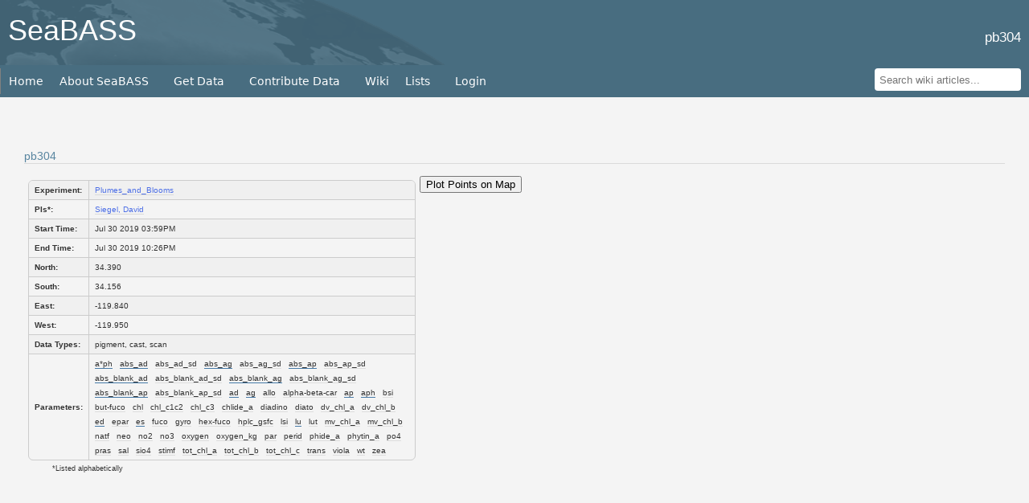

--- FILE ---
content_type: text/html;charset=UTF-8
request_url: https://seabass.gsfc.nasa.gov/cruise/pb304
body_size: 5702
content:
<!DOCTYPE html>
<html>
	<head>
		<meta name="orgcode" content="614.2" />
		<meta name="description" content="Permanent repository for bio-optical oceanography data." />
		<meta name="rno" content="Jeremy.Werdell" />
		<meta name="content-owner" content="Jeremy.Werdell" />
		<meta name="webmaster" content="David.Norris" />
		<meta http-equiv="Content-type" content="text/html;charset=UTF-8" />

		<title>pb304 - SeaBASS</title>
		<link rel="icon" href="/favicon.ico">
		<script nonce="466917622" type='text/javascript'>const url_prefix = "/";</script>
        <script nonce="466917622" id="_fed_an_ua_tag" async type="text/javascript" src="https://dap.digitalgov.gov/Universal-Federated-Analytics-Min.js?agency=NASA&subagency=GSFC&yt=true&dclink=true"></script>
			<script nonce="466917622" type='text/javascript' src="/globalassets/static/js/jquery.min.js"></script>
			<script nonce="466917622" type='text/javascript' src="/js/jquery/jquery-migrate.min.js"></script>
			<script nonce="466917622" type='text/javascript' src="/globalassets/static/js/jquery-ui-1.13.0/jquery-ui.min.js"></script>
			<link rel="stylesheet" href="/globalassets/static/js/jquery-ui-1.13.0/jquery-ui.css">
		<script nonce="466917622" type='text/javascript' src="/js/superfish-1.7.4/src/js/superfish.js"></script>
		<script nonce="466917622" type='text/javascript' src="/js/hoverIntent-1.10.1/hoverIntent.min.js"></script>
		<script nonce="466917622" type='text/javascript' src="/js/seabass/global.js"></script>
		<script nonce="466917622">
			$(function() {$('#topnav').superfish({autoArrows:false, animation: {opacity:'show',height:'show'}, speed: 'fast'});});
		</script>
					<link rel="stylesheet" href="https://oceancolor.gsfc.nasa.gov/js/ol/ol.css">
					<script nonce="466917622" type='text/javascript' src="https://oceancolor.gsfc.nasa.gov/js/ol/dist/ol.js"></script>
					
					<!--
					<link rel="stylesheet" href="/js/seabass/leaflet/leaflet.css">
					<script nonce="466917622" type='text/javascript' src="/js/seabass/leaflet/leaflet.js"></script>
					<link rel="stylesheet" href="/js/seabass/leaflet/MarkerCluster.css">
					<link rel="stylesheet" href="/js/seabass/leaflet/MarkerCluster.Default.css">
					<script nonce="466917622" type='text/javascript' src="/js/seabass/leaflet/leaflet.markercluster.js"></script>
					<script nonce="466917622" type='text/javascript' src="/js/seabass/map.js"></script>
					-->
				<script nonce="466917622" type='text/javascript'>//<![CDATA[
					$(function(){
								<!--initializeMap();-->
					});
				//]]></script>
			<link rel="stylesheet" href="/css/seabass.css">
			<link rel="stylesheet" href="/css/utils/card.css">
			<link rel="stylesheet" href="/css/seabass.nonlayout.css">
			<link rel="stylesheet" href="/css/superfish.css">
			<link rel="stylesheet" href="/js/superfish-1.7.4/dist/css/superfish-vertical.css">
			<link rel="stylesheet" href="/css/info_banners.css">
			<link rel="stylesheet" href="/css/font-awesome-4.7.0/css/font-awesome.min.css">
			
		<script nonce="466917622">
			var dataLayer = window.dataLayer = window.dataLayer || [];
			$.get('https://seabass.gsfc.nasa.gov/get_ip/', function(data) {
				dataLayer.push({
					'event':'ipAddress',
					'ipAddress':data
				});
			});
		</script>			
		<!-- Google Tag Manager -->
		<script nonce="466917622">(function(w,d,s,l,i){w[l]=w[l]||[];w[l].push(
		{'gtm.start': new Date().getTime(),event:'gtm.js'}
		);var f=d.getElementsByTagName(s)[0],
		j=d.createElement(s),dl=l!='dataLayer'?'&l='+l:'';j.async=true;j.src=
		'https://www.googletagmanager.com/gtm.js?id='+i+dl;f.parentNode.insertBefore(j,f);
		})(window,document,'script','dataLayer','GTM-WNP7MLF');</script>
		<!-- End Google Tag Manager -->
	</head>
	<body>
		<!-- Google Tag Manager (noscript) -->
		<noscript><iframe src="https://www.googletagmanager.com/ns.html?id=GTM-WNP7MLF"
		height="0" width="0" style="display:none;visibility:hidden"></iframe></noscript>
		<!-- End Google Tag Manager (noscript) -->
		<a id='top'></a>
		<div id="header">
			<!-- Placeholder Banner Text 
				<div class="content" style="color: #000; font-size: 18px; color: #ffffff; padding-top: 10px; padding-bottom: 10px; background-color: #8d2500;">
   					Placeholder Banner Text
				</div>
			-->
			<div id="title">
				<h1 id="seabass-site-title" style="float: left">
					<a href="/">SeaBASS</a>
				</h1>
				<br/>
				<div style="float: right" class="page_desc">pb304</div>
				<div class="clear"></div>
			</div>
			<div id="topnavdiv">
				<div class="desktop">
				<ul id="topnav" class="sf-menu">
					<li><a href="/">Home</a></li>
					<li>
						<a href="#">About SeaBASS</a>
						<ul>
							<li><a href="/wiki/System_Description">About SeaBASS</a></li>
							<li><a href="/wiki/Getting_Started">Getting Started</a></li>
							<li><a href="/wiki/Access_Policy">Access Policy</a></li>
							<li><a href="/wiki/FAQs">FAQ</a></li>
						</ul>
					</li>
					<li>
						<a href="#">Get Data</a>
						<ul>
								<li><a href="/search#bio">File Search</a>
								<li><a href="/search#val">Validation Search</a>
							<li><a href="/search/sst">SST Search</a>
							<li><a href="/timeseries/">Time Series Tool</a>
							<li><a href="/archive/">Browse Archive</a></li>
							<li><a href="/wiki/NOMAD">NOMAD</a></li>
							<li><a href="/wiki/seabass_tools">Software Downloads</a></li>
						</ul>
					</li>
					<li>
						<a href="#">Contribute Data</a>
						<ul>
							<li><a href="/wiki/Data_Submission">Submitting Overview</a></li>
							<li><a href="/wiki/metadataheaders">Metadata Headers</a></li>
							<li><a href="/wiki/stdfields">Fields (Measurement Labels)</a></li>
							<li><a href="/wiki/FCHECK">FCHECK File Checker</a></li>
							<li><a href="/wiki/User_Resources">Documentation Guidelines</a></li>
							<li><a href="/wiki/data_submission_special_requirements">Submission Special Requirements</a></li>
						</ul>
					</li>
					<li><a href="/wiki/">Wiki</a>
					<li><a href="#">Lists</a>
						<ul>
							<li><a href="/new_data">Recent Data Updates</a></li>
							<li><a href="/affiliation">Affiliations</a></li>
							<li><a href="/investigator">Investigators</a></li>
							<li><a href="/experiment">Experiments</a></li>
							<li><a href="/cruise">Cruises</a></li>
							<li><a href="/validation">Validation Summaries</a></li>
						</ul>
					</li>
								<li><a href="/login/">Login</a></li>
					
				</ul>
				</div>
				<div class="desktop no-hover" style = 'padding-right: 10px;'>
					<form method='GET' action='/wiki/search'>
						<div style='height: 32px; padding: 0px;'>
							<input id="nav-search" type='text' class='search-box' placeholder="Search wiki articles..." name='search'>
							<script nonce="466917622" type="text/javascript">
								document.getElementById("nav-search").addEventListener("keydown", function()
									{ return submitOnEnter(this,event) }
								);
							</script>
						</div>
					</form>
				</div>
				<div class="mob-menu">
					<i aria-hidden="true" class="burger fa fa-bars fa-2x" title="Navigation Menu"></i>
					<span class="sr-only">Navigation Menu</span>
				</div>
			</div>
		</div>
		<div id="wrap">
				<div class="content">
<h3>pb304</h3>
<div style="display: flex;">
	<div id='ce_results_box_left'>
		<div class='rtb-table-wrapper' style="width: 30rem;">
			<table class="validation_data wrap_second param_table rtb-table" style="margin: 0;">
				<tbody>
					<tr><td>Experiment:</td><td>
						<a href='/experiment/Plumes_and_Blooms'>Plumes_and_Blooms</a>
					</td></tr>
					<tr><td>PIs*:</td><td>
						<a href='/investigator/Siegel, David'>Siegel, David</a>
					</td></tr>
					<tr><td>Start Time:</td><td>Jul 30 2019 03:59PM</td></tr>
					<tr><td>End Time:</td><td>Jul 30 2019 10:26PM</td></tr>
					<tr><td>North:</td><td>34.390</td></tr>
					<tr><td>South:</td><td>34.156</td></tr>
					<tr><td>East:</td><td>-119.840</td></tr>
					<tr><td>West:</td><td>-119.950</td></tr>
					<tr><td>Data Types:</td><td>
						pigment, cast, scan
					</td></tr>
					<tr style='word-spacing: 0.5em;'><td>Parameters:</td><td style="word-break: normal">
								<span class='underline-this-blue tooltip' title='300.00nm - 850.00nm'>a*ph</span>
								<span class='underline-this-blue tooltip' title='300.00nm - 850.00nm'>abs_ad</span>
							<span class='underline-this-grey'>abs_ad_sd</span>
								<span class='underline-this-blue tooltip' title='250.00nm - 750.00nm'>abs_ag</span>
							<span class='underline-this-grey'>abs_ag_sd</span>
								<span class='underline-this-blue tooltip' title='300.00nm - 850.00nm'>abs_ap</span>
							<span class='underline-this-grey'>abs_ap_sd</span>
								<span class='underline-this-blue tooltip' title='300.00nm - 850.00nm'>abs_blank_ad</span>
							<span class='underline-this-grey'>abs_blank_ad_sd</span>
								<span class='underline-this-blue tooltip' title='250.00nm - 750.00nm'>abs_blank_ag</span>
							<span class='underline-this-grey'>abs_blank_ag_sd</span>
								<span class='underline-this-blue tooltip' title='300.00nm - 850.00nm'>abs_blank_ap</span>
							<span class='underline-this-grey'>abs_blank_ap_sd</span>
								<span class='underline-this-blue tooltip' title='300.00nm - 850.00nm'>ad</span>
								<span class='underline-this-blue tooltip' title='250.00nm - 750.00nm'>ag</span>
							<span class='underline-this-grey'>allo</span>
							<span class='underline-this-grey'>alpha-beta-car</span>
								<span class='underline-this-blue tooltip' title='300.00nm - 850.00nm'>ap</span>
								<span class='underline-this-blue tooltip' title='300.00nm - 850.00nm'>aph</span>
							<span class='underline-this-grey'>bsi</span>
							<span class='underline-this-grey'>but-fuco</span>
							<span class='underline-this-grey'>chl</span>
							<span class='underline-this-grey'>chl_c1c2</span>
							<span class='underline-this-grey'>chl_c3</span>
							<span class='underline-this-grey'>chlide_a</span>
							<span class='underline-this-grey'>diadino</span>
							<span class='underline-this-grey'>diato</span>
							<span class='underline-this-grey'>dv_chl_a</span>
							<span class='underline-this-grey'>dv_chl_b</span>
								<span class='underline-this-blue tooltip' title='320.00nm - 780.00nm'>ed</span>
							<span class='underline-this-grey'>epar</span>
								<span class='underline-this-blue tooltip' title='320.00nm - 780.00nm'>es</span>
							<span class='underline-this-grey'>fuco</span>
							<span class='underline-this-grey'>gyro</span>
							<span class='underline-this-grey'>hex-fuco</span>
							<span class='underline-this-grey'>hplc_gsfc</span>
							<span class='underline-this-grey'>lsi</span>
								<span class='underline-this-blue tooltip' title='320.00nm - 780.00nm'>lu</span>
							<span class='underline-this-grey'>lut</span>
							<span class='underline-this-grey'>mv_chl_a</span>
							<span class='underline-this-grey'>mv_chl_b</span>
							<span class='underline-this-grey'>natf</span>
							<span class='underline-this-grey'>neo</span>
							<span class='underline-this-grey'>no2</span>
							<span class='underline-this-grey'>no3</span>
							<span class='underline-this-grey'>oxygen</span>
							<span class='underline-this-grey'>oxygen_kg</span>
							<span class='underline-this-grey'>par</span>
							<span class='underline-this-grey'>perid</span>
							<span class='underline-this-grey'>phide_a</span>
							<span class='underline-this-grey'>phytin_a</span>
							<span class='underline-this-grey'>po4</span>
							<span class='underline-this-grey'>pras</span>
							<span class='underline-this-grey'>sal</span>
							<span class='underline-this-grey'>sio4</span>
							<span class='underline-this-grey'>stimf</span>
							<span class='underline-this-grey'>tot_chl_a</span>
							<span class='underline-this-grey'>tot_chl_b</span>
							<span class='underline-this-grey'>tot_chl_c</span>
							<span class='underline-this-grey'>trans</span>
							<span class='underline-this-grey'>viola</span>
							<span class='underline-this-grey'>wt</span>
							<span class='underline-this-grey'>zea</span>
					</td></tr>
				</tbody>
			</table>
		</div>
		<font class="asterisk">*Listed alphabetically</font>
		<br />
		<br />
	</div>
	<div>
		<div style="display: inline-table; width: 512px;"> 
			<div style="display: table-cell; vertical-align: middle; width: auto;"><input type="button" style="display: inline-block" id="plot_points_button" value="Plot Points on Map"/></div>
			<div style="display: table-cell; vertical-align: middle; width: 52%;"></div>
			<div style="display: table-cell; vertical-align: middle; width: auto;" id="count_div"></div>
		</div>			
		<div id="map" style="width: 512px; height: 480px; margin: auto"></div>
	</div>
</div>
			
<h3 style="width: 425px;">Quick File Search (Preview and bulk download results)</h3><a href='/search/?bio_sdepth=0.0&enddate=2051-08-30&keyword1=pb304&bio_productType=any&bio_spectrum=all&bio_include_optically_shallow=0&mapCenter=on&bio_edepth=10000&south=-90&bio_products_custom_text1=&bio_measurement_type=all&north=90&endarcdate=2051-08-30&keyandor=or&startdate=1930-01-01&bio_include_experimental=0&search_type=Perform+File+Search&west=-180&startarcdate=2000-01-01&searchType=bio&east=180'>Click here</a> to perform search.
<br/>
<br/>
<br />
<h3 id="files_header" style="clear: both">Files</h3>
	<div class='rtb-table-wrapper' style='width: 30rem; min-width: 400px;'>
		<table class="validation_data rtb-table" style='width:100%; margin:0;'>
			<thead><tr><th>File</th><th>Archive</th><!--<th>Link</th>--></thead>
			<tbody>
					<tr>
						<td>UCSB/CRSEO/PnB/pb/archive/iop/ag_190730_1_0_R1.sb</td>
						<td><a href='/archive/UCSB/CRSEO/PnB/pb/archive/iop'>archive</a></td>
						<!-- <td><a href='https://oceandata.sci.gsfc.nasa.gov/ob/getfile/UCSB/CRSEO/PnB/pb/archive/iop/ag_190730_1_0_R1.sb'>link</a></td> -->
					</tr>
					<tr>
						<td>UCSB/CRSEO/PnB/pb/archive/iop/ag_190730_2_0_R1.sb</td>
						<td><a href='/archive/UCSB/CRSEO/PnB/pb/archive/iop'>archive</a></td>
						<!-- <td><a href='https://oceandata.sci.gsfc.nasa.gov/ob/getfile/UCSB/CRSEO/PnB/pb/archive/iop/ag_190730_2_0_R1.sb'>link</a></td> -->
					</tr>
					<tr>
						<td>UCSB/CRSEO/PnB/pb/archive/iop/ag_190730_3_0_R1.sb</td>
						<td><a href='/archive/UCSB/CRSEO/PnB/pb/archive/iop'>archive</a></td>
						<!-- <td><a href='https://oceandata.sci.gsfc.nasa.gov/ob/getfile/UCSB/CRSEO/PnB/pb/archive/iop/ag_190730_3_0_R1.sb'>link</a></td> -->
					</tr>
					<tr>
						<td>UCSB/CRSEO/PnB/pb/archive/iop/ag_190730_4_0_R1.sb</td>
						<td><a href='/archive/UCSB/CRSEO/PnB/pb/archive/iop'>archive</a></td>
						<!-- <td><a href='https://oceandata.sci.gsfc.nasa.gov/ob/getfile/UCSB/CRSEO/PnB/pb/archive/iop/ag_190730_4_0_R1.sb'>link</a></td> -->
					</tr>
					<tr>
						<td>UCSB/CRSEO/PnB/pb/archive/iop/ag_190730_5_0_R1.sb</td>
						<td><a href='/archive/UCSB/CRSEO/PnB/pb/archive/iop'>archive</a></td>
						<!-- <td><a href='https://oceandata.sci.gsfc.nasa.gov/ob/getfile/UCSB/CRSEO/PnB/pb/archive/iop/ag_190730_5_0_R1.sb'>link</a></td> -->
					</tr>
					<tr>
						<td>UCSB/CRSEO/PnB/pb/archive/iop/ag_190730_6_0_R1.sb</td>
						<td><a href='/archive/UCSB/CRSEO/PnB/pb/archive/iop'>archive</a></td>
						<!-- <td><a href='https://oceandata.sci.gsfc.nasa.gov/ob/getfile/UCSB/CRSEO/PnB/pb/archive/iop/ag_190730_6_0_R1.sb'>link</a></td> -->
					</tr>
					<tr>
						<td>UCSB/CRSEO/PnB/pb/archive/iop/ap_190730_1_0_R1.sb</td>
						<td><a href='/archive/UCSB/CRSEO/PnB/pb/archive/iop'>archive</a></td>
						<!-- <td><a href='https://oceandata.sci.gsfc.nasa.gov/ob/getfile/UCSB/CRSEO/PnB/pb/archive/iop/ap_190730_1_0_R1.sb'>link</a></td> -->
					</tr>
					<tr>
						<td>UCSB/CRSEO/PnB/pb/archive/iop/ap_190730_2_0_R1.sb</td>
						<td><a href='/archive/UCSB/CRSEO/PnB/pb/archive/iop'>archive</a></td>
						<!-- <td><a href='https://oceandata.sci.gsfc.nasa.gov/ob/getfile/UCSB/CRSEO/PnB/pb/archive/iop/ap_190730_2_0_R1.sb'>link</a></td> -->
					</tr>
					<tr>
						<td>UCSB/CRSEO/PnB/pb/archive/iop/ap_190730_3_0_R1.sb</td>
						<td><a href='/archive/UCSB/CRSEO/PnB/pb/archive/iop'>archive</a></td>
						<!-- <td><a href='https://oceandata.sci.gsfc.nasa.gov/ob/getfile/UCSB/CRSEO/PnB/pb/archive/iop/ap_190730_3_0_R1.sb'>link</a></td> -->
					</tr>
					<tr>
						<td>UCSB/CRSEO/PnB/pb/archive/iop/ap_190730_4_0_R1.sb</td>
						<td><a href='/archive/UCSB/CRSEO/PnB/pb/archive/iop'>archive</a></td>
						<!-- <td><a href='https://oceandata.sci.gsfc.nasa.gov/ob/getfile/UCSB/CRSEO/PnB/pb/archive/iop/ap_190730_4_0_R1.sb'>link</a></td> -->
					</tr>
					<tr>
						<td>UCSB/CRSEO/PnB/pb/archive/iop/ap_190730_5_0_R1.sb</td>
						<td><a href='/archive/UCSB/CRSEO/PnB/pb/archive/iop'>archive</a></td>
						<!-- <td><a href='https://oceandata.sci.gsfc.nasa.gov/ob/getfile/UCSB/CRSEO/PnB/pb/archive/iop/ap_190730_5_0_R1.sb'>link</a></td> -->
					</tr>
					<tr>
						<td>UCSB/CRSEO/PnB/pb/archive/iop/ap_190730_6_0_R1.sb</td>
						<td><a href='/archive/UCSB/CRSEO/PnB/pb/archive/iop'>archive</a></td>
						<!-- <td><a href='https://oceandata.sci.gsfc.nasa.gov/ob/getfile/UCSB/CRSEO/PnB/pb/archive/iop/ap_190730_6_0_R1.sb'>link</a></td> -->
					</tr>
					<tr>
						<td>UCSB/CRSEO/PnB/pb/archive/bottles/190730_pb304_bot.sb</td>
						<td><a href='/archive/UCSB/CRSEO/PnB/pb/archive/bottles'>archive</a></td>
						<!-- <td><a href='https://oceandata.sci.gsfc.nasa.gov/ob/getfile/UCSB/CRSEO/PnB/pb/archive/bottles/190730_pb304_bot.sb'>link</a></td> -->
					</tr>
					<tr>
						<td>UCSB/CRSEO/PnB/pb/archive/ctd/Plumes_and_Blooms_CTD_20190730_Station1_R0.sb</td>
						<td><a href='/archive/UCSB/CRSEO/PnB/pb/archive/ctd'>archive</a></td>
						<!-- <td><a href='https://oceandata.sci.gsfc.nasa.gov/ob/getfile/UCSB/CRSEO/PnB/pb/archive/ctd/Plumes_and_Blooms_CTD_20190730_Station1_R0.sb'>link</a></td> -->
					</tr>
					<tr>
						<td>UCSB/CRSEO/PnB/pb/archive/ctd/Plumes_and_Blooms_CTD_20190730_Station2_R0.sb</td>
						<td><a href='/archive/UCSB/CRSEO/PnB/pb/archive/ctd'>archive</a></td>
						<!-- <td><a href='https://oceandata.sci.gsfc.nasa.gov/ob/getfile/UCSB/CRSEO/PnB/pb/archive/ctd/Plumes_and_Blooms_CTD_20190730_Station2_R0.sb'>link</a></td> -->
					</tr>
					<tr>
						<td>UCSB/CRSEO/PnB/pb/archive/ctd/Plumes_and_Blooms_CTD_20190730_Station3_R0.sb</td>
						<td><a href='/archive/UCSB/CRSEO/PnB/pb/archive/ctd'>archive</a></td>
						<!-- <td><a href='https://oceandata.sci.gsfc.nasa.gov/ob/getfile/UCSB/CRSEO/PnB/pb/archive/ctd/Plumes_and_Blooms_CTD_20190730_Station3_R0.sb'>link</a></td> -->
					</tr>
					<tr>
						<td>UCSB/CRSEO/PnB/pb/archive/ctd/Plumes_and_Blooms_CTD_20190730_Station4_R0.sb</td>
						<td><a href='/archive/UCSB/CRSEO/PnB/pb/archive/ctd'>archive</a></td>
						<!-- <td><a href='https://oceandata.sci.gsfc.nasa.gov/ob/getfile/UCSB/CRSEO/PnB/pb/archive/ctd/Plumes_and_Blooms_CTD_20190730_Station4_R0.sb'>link</a></td> -->
					</tr>
					<tr>
						<td>UCSB/CRSEO/PnB/pb/archive/ctd/Plumes_and_Blooms_CTD_20190730_Station5_R0.sb</td>
						<td><a href='/archive/UCSB/CRSEO/PnB/pb/archive/ctd'>archive</a></td>
						<!-- <td><a href='https://oceandata.sci.gsfc.nasa.gov/ob/getfile/UCSB/CRSEO/PnB/pb/archive/ctd/Plumes_and_Blooms_CTD_20190730_Station5_R0.sb'>link</a></td> -->
					</tr>
					<tr>
						<td>UCSB/CRSEO/PnB/pb/archive/ctd/Plumes_and_Blooms_CTD_20190730_Station6_R0.sb</td>
						<td><a href='/archive/UCSB/CRSEO/PnB/pb/archive/ctd'>archive</a></td>
						<!-- <td><a href='https://oceandata.sci.gsfc.nasa.gov/ob/getfile/UCSB/CRSEO/PnB/pb/archive/ctd/Plumes_and_Blooms_CTD_20190730_Station6_R0.sb'>link</a></td> -->
					</tr>
					<tr>
						<td>UCSB/CRSEO/PnB/pb/archive/c-ops/Plumes_and_Blooms_304_1_20190730_213319_C-OPS_CAST_R0.sb</td>
						<td><a href='/archive/UCSB/CRSEO/PnB/pb/archive/c-ops'>archive</a></td>
						<!-- <td><a href='https://oceandata.sci.gsfc.nasa.gov/ob/getfile/UCSB/CRSEO/PnB/pb/archive/c-ops/Plumes_and_Blooms_304_1_20190730_213319_C-OPS_CAST_R0.sb'>link</a></td> -->
					</tr>
					<tr>
						<td>UCSB/CRSEO/PnB/pb/archive/c-ops/Plumes_and_Blooms_304_2_20190730_204754_C-OPS_CAST_R0.sb</td>
						<td><a href='/archive/UCSB/CRSEO/PnB/pb/archive/c-ops'>archive</a></td>
						<!-- <td><a href='https://oceandata.sci.gsfc.nasa.gov/ob/getfile/UCSB/CRSEO/PnB/pb/archive/c-ops/Plumes_and_Blooms_304_2_20190730_204754_C-OPS_CAST_R0.sb'>link</a></td> -->
					</tr>
					<tr>
						<td>UCSB/CRSEO/PnB/pb/archive/c-ops/Plumes_and_Blooms_304_3_20190730_194945_C-OPS_CAST_R0.sb</td>
						<td><a href='/archive/UCSB/CRSEO/PnB/pb/archive/c-ops'>archive</a></td>
						<!-- <td><a href='https://oceandata.sci.gsfc.nasa.gov/ob/getfile/UCSB/CRSEO/PnB/pb/archive/c-ops/Plumes_and_Blooms_304_3_20190730_194945_C-OPS_CAST_R0.sb'>link</a></td> -->
					</tr>
					<tr>
						<td>UCSB/CRSEO/PnB/pb/archive/c-ops/Plumes_and_Blooms_304_4_20190730_174025_C-OPS_CAST_R0.sb</td>
						<td><a href='/archive/UCSB/CRSEO/PnB/pb/archive/c-ops'>archive</a></td>
						<!-- <td><a href='https://oceandata.sci.gsfc.nasa.gov/ob/getfile/UCSB/CRSEO/PnB/pb/archive/c-ops/Plumes_and_Blooms_304_4_20190730_174025_C-OPS_CAST_R0.sb'>link</a></td> -->
					</tr>
					<tr>
						<td>UCSB/CRSEO/PnB/pb/archive/c-ops/Plumes_and_Blooms_304_5_20190730_164337_C-OPS_CAST_R0.sb</td>
						<td><a href='/archive/UCSB/CRSEO/PnB/pb/archive/c-ops'>archive</a></td>
						<!-- <td><a href='https://oceandata.sci.gsfc.nasa.gov/ob/getfile/UCSB/CRSEO/PnB/pb/archive/c-ops/Plumes_and_Blooms_304_5_20190730_164337_C-OPS_CAST_R0.sb'>link</a></td> -->
					</tr>
					<tr>
						<td>UCSB/CRSEO/PnB/pb/archive/c-ops/Plumes_and_Blooms_304_6_20190730_155658_C-OPS_CAST_R0.sb</td>
						<td><a href='/archive/UCSB/CRSEO/PnB/pb/archive/c-ops'>archive</a></td>
						<!-- <td><a href='https://oceandata.sci.gsfc.nasa.gov/ob/getfile/UCSB/CRSEO/PnB/pb/archive/c-ops/Plumes_and_Blooms_304_6_20190730_155658_C-OPS_CAST_R0.sb'>link</a></td> -->
					</tr>
			</tbody>
		</table>
	</div>
</div>

<script nonce="466917622" type="text/javascript">
	$(function(){
		$('.tooltip').tooltip({position: { my: "center top", at: "center bottom+15"}, tooltipClass: 'ui-tooltip-bottom'});
	});

	// Create empty tile layer (OpenStreetMap). Will display on initial page display.
	// Will get replaced in 'plot_points_button' method with points on map.
  	const tileLayer = new ol.layer.Tile({
    	source: new ol.source.OSM()
  	});

	const map = new ol.Map({
    	target: 'map',
    	layers: [tileLayer],
    	view: new ol.View({
      		center: ol.proj.fromLonLat([-98.5795, 39.8283]), // Center of US
      		zoom: 0
    	})
  	});

  	var outerArray = [];
  	document.getElementById("plot_points_button").addEventListener("click", function() { plot_map_points() });

	async function plot_map_points() {  	
		document.getElementById('map').innerHTML = "";
  		await $.ajax({
			type: "GET",
			url: "/cruise/pb304/points",
			dataType: "json",
			success: function(json) {
				if (json.length != 1)
					$('#count_div').text("Found " + json.length + " matches");
				else
					$('#count_div').text("Found " + json.length + " match");

				for (var i=0;i<json.length;i++){
					const innerArray = [];
					innerArray.push(parseFloat(json[i][1]), parseFloat(json[i][0]));				
					outerArray.push(innerArray);
				}
			}
		});

  		// Create features for each marker
  		const features = outerArray.map(coord => {
    		return new ol.Feature({
     			geometry: new ol.geom.Point(ol.proj.fromLonLat(coord))
			})
  		});

  		// Create a vector source and layer for markers
  		const vectorSource = new ol.source.Vector({
    		features: features
 		});


  		const clusterSource = new ol.source.Cluster({
        	distance: 15, // Distance in pixels within which features will be clustered
        	source: vectorSource,
    	});

		const clusterStyle = function (feature) {
  			const size = feature.get('features').length; // Get the number of features in the cluster
  			let style = new ol.style.Style({
    			image: new ol.style.Circle({
      				radius: 12,
      				stroke: new ol.style.Stroke({
        				color: '#fff',
      				}),
      				fill: new ol.style.Fill({
        				color: '#3399CC',
      				}),
    			}),
    			text: new ol.style.Text({
      				text: size.toString(), // Display the cluster count
      				fill: new ol.style.Fill({
        				color: '#fff',
     				}),
    			}),
  			});
  			return style;
		};

		const clustersLayer = new ol.layer.Vector({
  			source: clusterSource,
  			style: clusterStyle,
		});


  		// Create tile layer (OpenStreetMap)
  		const tileLayer = new ol.layer.Tile({
    		source: new ol.source.OSM()
 		});

  		// Initialize the map
  		const map = new ol.Map({
    		target: 'map',
    		layers: [tileLayer, clustersLayer],
    		view: new ol.View({
      			center: ol.proj.fromLonLat([-98.5795, 39.8283]), // Center of US
      			zoom: 0
    		})
  		});
  
		map.on('click', function(evt) {
  			const feature = map.getFeaturesAtPixel(evt.pixel)?.[0];
  			if (!feature)
				return;
  			const coordinate = feature.getGeometry().getCoordinates();
  			const [lon, lat] = ol.proj.toLonLat(coordinate);
  			alert(`Coordinates: (${lat.toFixed(2)}, ${lon.toFixed(2)})`);
		});

		document.getElementById("plot_points_button").disabled = true;    // This is to ensure user can't re-run the query after results are already mapped.
	}
</script>
</div>
		</div>
		<div id="footer_full">
			<div id="footer">
				<div>
						Responsible NASA Official: Sean Bailey<br>
						Curator: <a href="mailto:seabass@seabass.gsfc.nasa.gov">SeaBASS Administrator</a><br/>
						Authorized by: <a href="//science.gsfc.nasa.gov/sed/bio/sean.w.bailey">Sean Bailey</a>
				</div>
				<div class="compliance">
					<ul>
						<li><a class="ext" href="https://www.nasa.gov/accessibility/">Accessibility</a></li>
						<li><a class="ext" href="https://www.nasa.gov/about/highlights/HP_Privacy.html">Web Privacy Policy</a></li>
						<li><a class="ext" href="https://science.nasa.gov/researchers/science-information-policy/">Data &amp; Information Policy</a></li>
						<li><a class="ext" href="https://www.nasa.gov/audience/formedia/features/communication_policy.html">Communications Policy</a></li>
						<li><a class="ext" href="https://www.nasa.gov/FOIA/index.html">Freedom of Information Act</a></li>
						<li><a class="ext" href="https://www.usa.gov/">USA.gov</a></li>
					</ul>
				</div>
			</div>
		</div>
		<script nonce="466917622" type="text/javascript">
			var searchElelment = document.getElementById("file_search_link");
			if (typeof searchElelment !== "undefined" && searchElelment !== null) {
				searchElelment.addEventListener("click", function()
					{ $('#searchType_bio').click(); $('.sfHover > ul').hide(); }
				);
			}

			var validationElelment = document.getElementById("validation_search_link");
			if (typeof validationElelment !== "undefined" && validationElelment !== null) {
				validationElelment.addEventListener("click", function()
					{ $('#searchType_val').click(); $('.sfHover > ul').hide(); }
				);
			}
		</script>
         <script nonce="466917622" src="https://cdn.earthdata.nasa.gov/tophat2/tophat2.js"
         id="earthdata-tophat-script"
    data-show-fbm="false"
  data-show-status="true"
  data-status-polling-interval=5
  data-current-daac="OB.DAAC"
  data-show-outage-banner="true"
  data-use-fontawesome="false">
         </script>
		<script nonce="466917622" type='text/javascript' src="/js/utils/nav-scroll.js"></script>
	</body>
</html>


--- FILE ---
content_type: application/javascript
request_url: https://oceancolor.gsfc.nasa.gov/js/ol/dist/ol.js
body_size: 858056
content:
var ol=function(){"use strict";var t="add",e="remove",i="propertychange",n="change",r="error",s="contextmenu",o="click",a="dblclick",l="dragenter",h="dragover",c="drop",u="keydown",d="keypress",g="load",f="touchmove",p="wheel";class m{constructor(){this.disposed=!1}dispose(){this.disposed||(this.disposed=!0,this.disposeInternal())}disposeInternal(){}}function _(t,e,i){let n,r;i=i||y;let s=0,o=t.length,a=!1;for(;s<o;)n=s+(o-s>>1),r=+i(t[n],e),r<0?s=n+1:(o=n,a=!r);return a?s:~s}function y(t,e){return t>e?1:t<e?-1:0}function x(t,e){return t<e?1:t>e?-1:0}function v(t,e,i){if(t[0]<=e)return 0;const n=t.length;if(e<=t[n-1])return n-1;if("function"==typeof i){for(let r=1;r<n;++r){const n=t[r];if(n===e)return r;if(n<e)return i(e,t[r-1],n)>0?r-1:r}return n-1}if(i>0){for(let i=1;i<n;++i)if(t[i]<e)return i-1;return n-1}if(i<0){for(let i=1;i<n;++i)if(t[i]<=e)return i;return n-1}for(let i=1;i<n;++i){if(t[i]==e)return i;if(t[i]<e)return t[i-1]-e<e-t[i]?i-1:i}return n-1}function S(t,e,i){for(;e<i;){const n=t[e];t[e]=t[i],t[i]=n,++e,--i}}function E(t,e){const i=Array.isArray(e)?e:[e],n=i.length;for(let e=0;e<n;e++)t[t.length]=i[e]}function w(t,e){const i=t.length;if(i!==e.length)return!1;for(let n=0;n<i;n++)if(t[n]!==e[n])return!1;return!0}function T(t,e,i){const n=e||y;return t.every((function(e,r){if(0===r)return!0;const s=n(t[r-1],e);return!(s>0||i&&0===s)}))}function C(){return!0}function R(){return!1}function b(){}function P(t){let e,i,n;return function(){const r=Array.prototype.slice.call(arguments);return i&&this===n&&w(r,i)||(n=this,i=r,e=t.apply(this,arguments)),e}}function I(t){return function(){let e;try{e=t()}catch(t){return Promise.reject(t)}return e instanceof Promise?e:Promise.resolve(e)}()}function F(t){for(const e in t)delete t[e]}function L(t){let e;for(e in t)return!1;return!e}class M{constructor(t){this.propagationStopped,this.defaultPrevented,this.type=t,this.target=null}preventDefault(){this.defaultPrevented=!0}stopPropagation(){this.propagationStopped=!0}}function A(t){t.stopPropagation()}class O extends m{constructor(t){super(),this.eventTarget_=t,this.pendingRemovals_=null,this.dispatching_=null,this.listeners_=null}addEventListener(t,e){if(!t||!e)return;const i=this.listeners_||(this.listeners_={}),n=i[t]||(i[t]=[]);n.includes(e)||n.push(e)}dispatchEvent(t){const e="string"==typeof t,i=e?t:t.type,n=this.listeners_&&this.listeners_[i];if(!n)return;const r=e?new M(t):t;r.target||(r.target=this.eventTarget_||this);const s=this.dispatching_||(this.dispatching_={}),o=this.pendingRemovals_||(this.pendingRemovals_={});let a;i in s||(s[i]=0,o[i]=0),++s[i];for(let t=0,e=n.length;t<e;++t)if(a="handleEvent"in n[t]?n[t].handleEvent(r):n[t].call(this,r),!1===a||r.propagationStopped){a=!1;break}if(0==--s[i]){let t=o[i];for(delete o[i];t--;)this.removeEventListener(i,b);delete s[i]}return a}disposeInternal(){this.listeners_&&F(this.listeners_)}getListeners(t){return this.listeners_&&this.listeners_[t]||void 0}hasListener(t){return!!this.listeners_&&(t?t in this.listeners_:Object.keys(this.listeners_).length>0)}removeEventListener(t,e){if(!this.listeners_)return;const i=this.listeners_[t];if(!i)return;const n=i.indexOf(e);-1!==n&&(this.pendingRemovals_&&t in this.pendingRemovals_?(i[n]=b,++this.pendingRemovals_[t]):(i.splice(n,1),0===i.length&&delete this.listeners_[t]))}}function D(t,e,i,n,r){if(r){const r=i;i=function(s){return t.removeEventListener(e,i),r.call(n??this,s)}}else n&&n!==t&&(i=i.bind(n));const s={target:t,type:e,listener:i};return t.addEventListener(e,i),s}function N(t,e,i,n){return D(t,e,i,n,!0)}function k(t){t&&t.target&&(t.target.removeEventListener(t.type,t.listener),F(t))}class G extends O{constructor(){super(),this.on=this.onInternal,this.once=this.onceInternal,this.un=this.unInternal,this.revision_=0}changed(){++this.revision_,this.dispatchEvent(n)}getRevision(){return this.revision_}onInternal(t,e){if(Array.isArray(t)){const i=t.length,n=new Array(i);for(let r=0;r<i;++r)n[r]=D(this,t[r],e);return n}return D(this,t,e)}onceInternal(t,e){let i;if(Array.isArray(t)){const n=t.length;i=new Array(n);for(let r=0;r<n;++r)i[r]=N(this,t[r],e)}else i=N(this,t,e);return e.ol_key=i,i}unInternal(t,e){const i=e.ol_key;if(i)j(i);else if(Array.isArray(t))for(let i=0,n=t.length;i<n;++i)this.removeEventListener(t[i],e);else this.removeEventListener(t,e)}}function j(t){if(Array.isArray(t))for(let e=0,i=t.length;e<i;++e)k(t[e]);else k(t)}function U(){throw new Error("Unimplemented abstract method.")}G.prototype.on,G.prototype.once,G.prototype.un;let B=0;function z(t){return t.ol_uid||(t.ol_uid=String(++B))}class X extends M{constructor(t,e,i){super(t),this.key=e,this.oldValue=i}}class V extends G{constructor(t){super(),this.on,this.once,this.un,z(this),this.values_=null,void 0!==t&&this.setProperties(t)}get(t){let e;return this.values_&&this.values_.hasOwnProperty(t)&&(e=this.values_[t]),e}getKeys(){return this.values_&&Object.keys(this.values_)||[]}getProperties(){return this.values_&&Object.assign({},this.values_)||{}}getPropertiesInternal(){return this.values_}hasProperties(){return!!this.values_}notify(t,e){let n;n=`change:${t}`,this.hasListener(n)&&this.dispatchEvent(new X(n,t,e)),n=i,this.hasListener(n)&&this.dispatchEvent(new X(n,t,e))}addChangeListener(t,e){this.addEventListener(`change:${t}`,e)}removeChangeListener(t,e){this.removeEventListener(`change:${t}`,e)}set(t,e,i){const n=this.values_||(this.values_={});if(i)n[t]=e;else{const i=n[t];n[t]=e,i!==e&&this.notify(t,i)}}setProperties(t,e){for(const i in t)this.set(i,t[i],e)}applyProperties(t){t.values_&&Object.assign(this.values_||(this.values_={}),t.values_)}unset(t,e){if(this.values_&&t in this.values_){const i=this.values_[t];delete this.values_[t],L(this.values_)&&(this.values_=null),e||this.notify(t,i)}}}const $="length";class W extends M{constructor(t,e,i){super(t),this.element=e,this.index=i}}class Z extends V{constructor(t,e){if(super(),this.on,this.once,this.un,e=e||{},this.unique_=!!e.unique,this.array_=t||[],this.unique_)for(let t=0,e=this.array_.length;t<e;++t)this.assertUnique_(this.array_[t],t);this.updateLength_()}clear(){for(;this.getLength()>0;)this.pop()}extend(t){for(let e=0,i=t.length;e<i;++e)this.push(t[e]);return this}forEach(t){const e=this.array_;for(let i=0,n=e.length;i<n;++i)t(e[i],i,e)}getArray(){return this.array_}item(t){return this.array_[t]}getLength(){return this.get($)}insertAt(e,i){if(e<0||e>this.getLength())throw new Error("Index out of bounds: "+e);this.unique_&&this.assertUnique_(i),this.array_.splice(e,0,i),this.updateLength_(),this.dispatchEvent(new W(t,i,e))}pop(){return this.removeAt(this.getLength()-1)}push(t){this.unique_&&this.assertUnique_(t);const e=this.getLength();return this.insertAt(e,t),this.getLength()}remove(t){const e=this.array_;for(let i=0,n=e.length;i<n;++i)if(e[i]===t)return this.removeAt(i)}removeAt(t){if(t<0||t>=this.getLength())return;const i=this.array_[t];return this.array_.splice(t,1),this.updateLength_(),this.dispatchEvent(new W(e,i,t)),i}setAt(i,n){if(i>=this.getLength())return void this.insertAt(i,n);if(i<0)throw new Error("Index out of bounds: "+i);this.unique_&&this.assertUnique_(n,i);const r=this.array_[i];this.array_[i]=n,this.dispatchEvent(new W(e,r,i)),this.dispatchEvent(new W(t,n,i))}updateLength_(){this.set($,this.array_.length)}assertUnique_(t,e){for(let i=0,n=this.array_.length;i<n;++i)if(this.array_[i]===t&&i!==e)throw new Error("Duplicate item added to a unique collection")}}var Y=0,H=1,K=2,q=3,J=4;function Q(t){return Math.pow(t,3)}function tt(t){return 1-Q(1-t)}function et(t){return 3*t*t-2*t*t*t}function it(t){return t}class nt extends O{constructor(t,e,i){super(),i=i||{},this.tileCoord=t,this.state=e,this.key="",this.transition_=void 0===i.transition?250:i.transition,this.transitionStarts_={},this.interpolate=!!i.interpolate}changed(){this.dispatchEvent(n)}release(){this.setState(J)}getKey(){return this.key+"/"+this.tileCoord}getTileCoord(){return this.tileCoord}getState(){return this.state}setState(t){if(this.state!==J){if(this.state!==q&&this.state>t)throw new Error("Tile load sequence violation");this.state=t,this.changed()}}load(){U()}getAlpha(t,e){if(!this.transition_)return 1;let i=this.transitionStarts_[t];if(i){if(-1===i)return 1}else i=e,this.transitionStarts_[t]=i;const n=e-i+1e3/60;return n>=this.transition_?1:Q(n/this.transition_)}inTransition(t){return!!this.transition_&&-1!==this.transitionStarts_[t]}endTransition(t){this.transition_&&(this.transitionStarts_[t]=-1)}disposeInternal(){this.release(),super.disposeInternal()}}const rt="undefined"!=typeof navigator&&void 0!==navigator.userAgent?navigator.userAgent.toLowerCase():"",st=rt.includes("safari")&&!rt.includes("chrom"),ot=st&&(rt.includes("version/15.4")||/cpu (os|iphone os) 15_4 like mac os x/.test(rt)),at=rt.includes("webkit")&&!rt.includes("edge"),lt=rt.includes("macintosh"),ht="undefined"!=typeof devicePixelRatio?devicePixelRatio:1,ct="undefined"!=typeof WorkerGlobalScope&&"undefined"!=typeof OffscreenCanvas&&self instanceof WorkerGlobalScope,ut="undefined"!=typeof Image&&Image.prototype.decode,dt="function"==typeof createImageBitmap,gt=function(){let t=!1;try{const e=Object.defineProperty({},"passive",{get:function(){t=!0}});window.addEventListener("_",null,e),window.removeEventListener("_",null,e)}catch{}return t}();function ft(t,e,i,n){let r;return r=i&&i.length?i.shift():ct?new OffscreenCanvas(t||300,e||300):document.createElement("canvas"),t&&(r.width=t),e&&(r.height=e),r.getContext("2d",n)}let pt;function mt(){return pt||(pt=ft(1,1)),pt}function _t(t){const e=t.canvas;e.width=1,e.height=1,t.clearRect(0,0,1,1)}function yt(t){let e=t.offsetWidth;const i=getComputedStyle(t);return e+=parseInt(i.marginLeft,10)+parseInt(i.marginRight,10),e}function xt(t){let e=t.offsetHeight;const i=getComputedStyle(t);return e+=parseInt(i.marginTop,10)+parseInt(i.marginBottom,10),e}function vt(t,e){const i=e.parentNode;i&&i.replaceChild(t,e)}function St(t){for(;t.lastChild;)t.lastChild.remove()}function Et(t,e){const i=t.childNodes;for(let n=0;;++n){const r=i[n],s=e[n];if(!r&&!s)break;r!==s&&(r?s?t.insertBefore(s,r):(t.removeChild(r),--n):t.appendChild(s))}}function wt(t){return t instanceof Image||t instanceof HTMLCanvasElement||t instanceof HTMLVideoElement||t instanceof ImageBitmap?t:null}function Tt(t){return t instanceof Uint8Array||t instanceof Uint8ClampedArray||t instanceof Float32Array||t instanceof DataView?t:null}const Ct=new Error("disposed");let Rt=null;function bt(t){Rt||(Rt=ft(t.width,t.height,void 0,{willReadFrequently:!0}));const e=Rt.canvas,i=t.width;e.width!==i&&(e.width=i);const n=t.height;return e.height!==n&&(e.height=n),Rt.clearRect(0,0,i,n),Rt.drawImage(t,0,0),Rt.getImageData(0,0,i,n).data}const Pt=[256,256];class It extends nt{constructor(t){const e=Y;super(t.tileCoord,e,{transition:t.transition,interpolate:t.interpolate}),this.loader_=t.loader,this.data_=null,this.error_=null,this.size_=t.size||null,this.controller_=t.controller||null}getSize(){if(this.size_)return this.size_;const t=wt(this.data_);return t?[t.width,t.height]:Pt}getData(){return this.data_}getError(){return this.error_}load(){if(this.state!==Y&&this.state!==q)return;this.state=H,this.changed();const t=this;this.loader_().then((function(e){t.data_=e,t.state=K,t.changed()})).catch((function(e){t.error_=e,t.state=q,t.changed()}))}disposeInternal(){this.controller_&&(this.controller_.abort(Ct),this.controller_=null),super.disposeInternal()}}function Ft(t,e){if(!t)throw new Error(e)}class Lt extends V{constructor(t){if(super(),this.on,this.once,this.un,this.id_=void 0,this.geometryName_="geometry",this.style_=null,this.styleFunction_=void 0,this.geometryChangeKey_=null,this.addChangeListener(this.geometryName_,this.handleGeometryChanged_),t)if("function"==typeof t.getSimplifiedGeometry){const e=t;this.setGeometry(e)}else{const e=t;this.setProperties(e)}}clone(){const t=new Lt(this.hasProperties()?this.getProperties():null);t.setGeometryName(this.getGeometryName());const e=this.getGeometry();e&&t.setGeometry(e.clone());const i=this.getStyle();return i&&t.setStyle(i),t}getGeometry(){return this.get(this.geometryName_)}getId(){return this.id_}getGeometryName(){return this.geometryName_}getStyle(){return this.style_}getStyleFunction(){return this.styleFunction_}handleGeometryChange_(){this.changed()}handleGeometryChanged_(){this.geometryChangeKey_&&(k(this.geometryChangeKey_),this.geometryChangeKey_=null);const t=this.getGeometry();t&&(this.geometryChangeKey_=D(t,n,this.handleGeometryChange_,this)),this.changed()}setGeometry(t){this.set(this.geometryName_,t)}setStyle(t){this.style_=t,this.styleFunction_=t?Mt(t):void 0,this.changed()}setId(t){this.id_=t,this.changed()}setGeometryName(t){this.removeChangeListener(this.geometryName_,this.handleGeometryChanged_),this.geometryName_=t,this.addChangeListener(this.geometryName_,this.handleGeometryChanged_),this.handleGeometryChanged_()}}function Mt(t){if("function"==typeof t)return t;let e;if(Array.isArray(t))e=t;else{Ft("function"==typeof t.getZIndex,"Expected an `ol/style/Style` or an array of `ol/style/Style.js`");e=[t]}return function(){return e}}var At=0,Ot=1,Dt=2,Nt=4,kt=8,Gt=16;function jt(t){const e=Zt();for(let i=0,n=t.length;i<n;++i)ee(e,t[i]);return e}function Ut(t,e,i){return i?(i[0]=t[0]-e,i[1]=t[1]-e,i[2]=t[2]+e,i[3]=t[3]+e,i):[t[0]-e,t[1]-e,t[2]+e,t[3]+e]}function Bt(t,e){return e?(e[0]=t[0],e[1]=t[1],e[2]=t[2],e[3]=t[3],e):t.slice()}function zt(t,e,i){let n,r;return n=e<t[0]?t[0]-e:t[2]<e?e-t[2]:0,r=i<t[1]?t[1]-i:t[3]<i?i-t[3]:0,n*n+r*r}function Xt(t,e){return $t(t,e[0],e[1])}function Vt(t,e){return t[0]<=e[0]&&e[2]<=t[2]&&t[1]<=e[1]&&e[3]<=t[3]}function $t(t,e,i){return t[0]<=e&&e<=t[2]&&t[1]<=i&&i<=t[3]}function Wt(t,e){const i=t[0],n=t[1],r=t[2],s=t[3],o=e[0],a=e[1];let l=At;return o<i?l|=Gt:o>r&&(l|=Nt),a<n?l|=kt:a>s&&(l|=Dt),l===At&&(l=Ot),l}function Zt(){return[1/0,1/0,-1/0,-1/0]}function Yt(t,e,i,n,r){return r?(r[0]=t,r[1]=e,r[2]=i,r[3]=n,r):[t,e,i,n]}function Ht(t){return Yt(1/0,1/0,-1/0,-1/0,t)}function Kt(t,e){const i=t[0],n=t[1];return Yt(i,n,i,n,e)}function qt(t,e,i,n,r){return ne(Ht(r),t,e,i,n)}function Jt(t,e){return t[0]==e[0]&&t[2]==e[2]&&t[1]==e[1]&&t[3]==e[3]}function Qt(t,e,i){return Math.abs(t[0]-e[0])<i&&Math.abs(t[2]-e[2])<i&&Math.abs(t[1]-e[1])<i&&Math.abs(t[3]-e[3])<i}function te(t,e){return e[0]<t[0]&&(t[0]=e[0]),e[2]>t[2]&&(t[2]=e[2]),e[1]<t[1]&&(t[1]=e[1]),e[3]>t[3]&&(t[3]=e[3]),t}function ee(t,e){e[0]<t[0]&&(t[0]=e[0]),e[0]>t[2]&&(t[2]=e[0]),e[1]<t[1]&&(t[1]=e[1]),e[1]>t[3]&&(t[3]=e[1])}function ie(t,e){for(let i=0,n=e.length;i<n;++i)ee(t,e[i]);return t}function ne(t,e,i,n,r){for(;i<n;i+=r)se(t,e[i],e[i+1]);return t}function re(t,e){for(let i=0,n=e.length;i<n;++i)ie(t,e[i]);return t}function se(t,e,i){t[0]=Math.min(t[0],e),t[1]=Math.min(t[1],i),t[2]=Math.max(t[2],e),t[3]=Math.max(t[3],i)}function oe(t,e){let i;return i=e(le(t)),i||(i=e(he(t)),i||(i=e(_e(t)),i||(i=e(me(t)),i||!1)))}function ae(t){let e=0;return ve(t)||(e=ye(t)*fe(t)),e}function le(t){return[t[0],t[1]]}function he(t){return[t[2],t[1]]}function ce(t){return[(t[0]+t[2])/2,(t[1]+t[3])/2]}function ue(t,e){let i;if("bottom-left"===e)i=le(t);else if("bottom-right"===e)i=he(t);else if("top-left"===e)i=me(t);else{if("top-right"!==e)throw new Error("Invalid corner");i=_e(t)}return i}function de(t,e,i,n,r){const[s,o,a,l,h,c,u,d]=ge(t,e,i,n);return Yt(Math.min(s,a,h,u),Math.min(o,l,c,d),Math.max(s,a,h,u),Math.max(o,l,c,d),r)}function ge(t,e,i,n){const r=e*n[0]/2,s=e*n[1]/2,o=Math.cos(i),a=Math.sin(i),l=r*o,h=r*a,c=s*o,u=s*a,d=t[0],g=t[1];return[d-l+u,g-h-c,d-l-u,g-h+c,d+l-u,g+h+c,d+l+u,g+h-c,d-l+u,g-h-c]}function fe(t){return t[3]-t[1]}function pe(t,e,i){const n=i||[1/0,1/0,-1/0,-1/0];return xe(t,e)?(t[0]>e[0]?n[0]=t[0]:n[0]=e[0],t[1]>e[1]?n[1]=t[1]:n[1]=e[1],t[2]<e[2]?n[2]=t[2]:n[2]=e[2],t[3]<e[3]?n[3]=t[3]:n[3]=e[3]):Ht(n),n}function me(t){return[t[0],t[3]]}function _e(t){return[t[2],t[3]]}function ye(t){return t[2]-t[0]}function xe(t,e){return t[0]<=e[2]&&t[2]>=e[0]&&t[1]<=e[3]&&t[3]>=e[1]}function ve(t){return t[2]<t[0]||t[3]<t[1]}function Se(t,e){return e?(e[0]=t[0],e[1]=t[1],e[2]=t[2],e[3]=t[3],e):t}function Ee(t,e){const i=(t[2]-t[0])/2*(e-1),n=(t[3]-t[1])/2*(e-1);t[0]-=i,t[2]+=i,t[1]-=n,t[3]+=n}function we(t,e,i){let n=!1;const r=Wt(t,e),s=Wt(t,i);if(r===Ot||s===Ot)n=!0;else{const o=t[0],a=t[1],l=t[2],h=t[3],c=e[0],u=e[1],d=i[0],g=i[1],f=(g-u)/(d-c);let p,m;s&Dt&&!(r&Dt)&&(p=d-(g-h)/f,n=p>=o&&p<=l),n||!(s&Nt)||r&Nt||(m=g-(d-l)*f,n=m>=a&&m<=h),n||!(s&kt)||r&kt||(p=d-(g-a)/f,n=p>=o&&p<=l),n||!(s&Gt)||r&Gt||(m=g-(d-o)*f,n=m>=a&&m<=h)}return n}function Te(t,e,i,n){if(ve(t))return Ht(i);let r=[];if(n>1){const e=t[2]-t[0],i=t[3]-t[1];for(let s=0;s<n;++s)r.push(t[0]+e*s/n,t[1],t[2],t[1]+i*s/n,t[2]-e*s/n,t[3],t[0],t[3]-i*s/n)}else r=[t[0],t[1],t[2],t[1],t[2],t[3],t[0],t[3]];e(r,r,2);const s=[],o=[];for(let t=0,e=r.length;t<e;t+=2)s.push(r[t]),o.push(r[t+1]);return function(t,e,i){return Yt(Math.min.apply(null,t),Math.min.apply(null,e),Math.max.apply(null,t),Math.max.apply(null,e),i)}(s,o,i)}function Ce(t,e){const i=e.getExtent(),n=ce(t);if(e.canWrapX()&&(n[0]<i[0]||n[0]>=i[2])){const e=ye(i),r=Math.floor((n[0]-i[0])/e)*e;t[0]-=r,t[2]-=r}return t}function Re(t,e,i){if(e.canWrapX()){const n=e.getExtent();if(!isFinite(t[0])||!isFinite(t[2]))return[[n[0],t[1],n[2],t[3]]];Ce(t,e);const r=ye(n);if(ye(t)>r&&!i)return[[n[0],t[1],n[2],t[3]]];if(t[0]<n[0])return[[t[0]+r,t[1],n[2],t[3]],[n[0],t[1],t[2],t[3]]];if(t[2]>n[2])return[[t[0],t[1],n[2],t[3]],[n[0],t[1],t[2]-r,t[3]]]}return[t]}function be(t,e,i){return Math.min(Math.max(t,e),i)}function Pe(t,e,i,n,r,s){const o=r-i,a=s-n;if(0!==o||0!==a){const l=((t-i)*o+(e-n)*a)/(o*o+a*a);l>1?(i=r,n=s):l>0&&(i+=o*l,n+=a*l)}return Ie(t,e,i,n)}function Ie(t,e,i,n){const r=i-t,s=n-e;return r*r+s*s}function Fe(t){const e=t.length;for(let i=0;i<e;i++){let n=i,r=Math.abs(t[i][i]);for(let s=i+1;s<e;s++){const e=Math.abs(t[s][i]);e>r&&(r=e,n=s)}if(0===r)return null;const s=t[n];t[n]=t[i],t[i]=s;for(let n=i+1;n<e;n++){const r=-t[n][i]/t[i][i];for(let s=i;s<e+1;s++)i==s?t[n][s]=0:t[n][s]+=r*t[i][s]}}const i=new Array(e);for(let n=e-1;n>=0;n--){i[n]=t[n][e]/t[n][n];for(let r=n-1;r>=0;r--)t[r][e]-=t[r][n]*i[n]}return i}function Le(t){return 180*t/Math.PI}function Me(t){return t*Math.PI/180}function Ae(t,e){const i=t%e;return i*e<0?i+e:i}function Oe(t,e,i){return t+i*(e-t)}function De(t,e){const i=Math.pow(10,e);return Math.round(t*i)/i}function Ne(t,e){return Math.round(De(t,e))}function ke(t,e){return Math.floor(De(t,e))}function Ge(t,e){return Math.ceil(De(t,e))}function je(t,e,i){if(t>=e&&t<i)return t;const n=i-e;return((t-e)%n+n)%n+e}const Ue=6371008.8;function Be(t,e,i){i=i||Ue;const n=Me(t[1]),r=Me(e[1]),s=(r-n)/2,o=Me(e[0]-t[0])/2,a=Math.sin(s)*Math.sin(s)+Math.sin(o)*Math.sin(o)*Math.cos(n)*Math.cos(r);return 2*i*Math.atan2(Math.sqrt(a),Math.sqrt(1-a))}function ze(t,e){let i=0;for(let n=0,r=t.length;n<r-1;++n)i+=Be(t[n],t[n+1],e);return i}function Xe(t,e){let i=0;const n=t.length;let r=t[n-1][0],s=t[n-1][1];for(let e=0;e<n;e++){const n=t[e][0],o=t[e][1];i+=Me(n-r)*(2+Math.sin(Me(s))+Math.sin(Me(o))),r=n,s=o}return i*e*e/2}function Ve(t,e,i,n){n=n||Ue;const r=Me(t[1]),s=Me(t[0]),o=e/n,a=Math.asin(Math.sin(r)*Math.cos(o)+Math.cos(r)*Math.sin(o)*Math.cos(i));return[Le(s+Math.atan2(Math.sin(i)*Math.sin(o)*Math.cos(r),Math.cos(o)-Math.sin(r)*Math.sin(a))),Le(a)]}const $e={info:1,warn:2,error:3,none:4};let We=$e.info;function Ze(...t){We>$e.warn||console.warn(...t)}function Ye(...t){We>$e.error||console.error(...t)}function He(t,e,i){const n=void 0!==i?t.toFixed(i):""+t;let r=n.indexOf(".");return r=-1===r?n.length:r,r>e?n:new Array(1+e-r).join("0")+n}function Ke(t,e){const i=(""+t).split("."),n=(""+e).split(".");for(let t=0;t<Math.max(i.length,n.length);t++){const e=parseInt(i[t]||"0",10),r=parseInt(n[t]||"0",10);if(e>r)return 1;if(r>e)return-1}return 0}function qe(t,e){return t[0]+=+e[0],t[1]+=+e[1],t}function Je(t,e){const i=e.getRadius(),n=e.getCenter(),r=n[0],s=n[1];let o=t[0]-r;const a=t[1]-s;0===o&&0===a&&(o=1);const l=Math.sqrt(o*o+a*a);return[r+i*o/l,s+i*a/l]}function Qe(t,e){const i=t[0],n=t[1],r=e[0],s=e[1],o=r[0],a=r[1],l=s[0],h=s[1],c=l-o,u=h-a,d=0===c&&0===u?0:(c*(i-o)+u*(n-a))/(c*c+u*u||0);let g,f;return d<=0?(g=o,f=a):d>=1?(g=l,f=h):(g=o+d*c,f=a+d*u),[g,f]}function ti(t,e,i){const n=Ae(e+180,360)-180,r=Math.abs(3600*n),s=i||0;let o=Math.floor(r/3600),a=Math.floor((r-3600*o)/60),l=De(r-3600*o-60*a,s);l>=60&&(l=0,a+=1),a>=60&&(a=0,o+=1);let h=o+"°";return 0===a&&0===l||(h+=" "+He(a,2)+"′"),0!==l&&(h+=" "+He(l,2,s)+"″"),0!==n&&(h+=" "+t.charAt(n<0?1:0)),h}function ei(t,e,i){return t?e.replace("{x}",t[0].toFixed(i)).replace("{y}",t[1].toFixed(i)):""}function ii(t,e){let i=!0;for(let n=t.length-1;n>=0;--n)if(t[n]!=e[n]){i=!1;break}return i}function ni(t,e){const i=Math.cos(e),n=Math.sin(e),r=t[0]*i-t[1]*n,s=t[1]*i+t[0]*n;return t[0]=r,t[1]=s,t}function ri(t,e){return t[0]*=e,t[1]*=e,t}function si(t,e){const i=t[0]-e[0],n=t[1]-e[1];return i*i+n*n}function oi(t,e){return Math.sqrt(si(t,e))}function ai(t,e){return si(t,Qe(t,e))}function li(t,e){return ei(t,"{x}, {y}",e)}function hi(t,e){if(e.canWrapX()){const i=ye(e.getExtent()),n=ci(t,e,i);n&&(t[0]-=n*i)}return t}function ci(t,e,i){const n=e.getExtent();let r=0;return e.canWrapX()&&(t[0]<n[0]||t[0]>n[2])&&(i=i||ye(n),r=Math.floor((t[0]-n[0])/i)),r}const ui={9001:"m",9002:"ft",9003:"us-ft",9101:"radians",9102:"degrees"};function di(t){return ui[t]}const gi={radians:6370997/(2*Math.PI),degrees:2*Math.PI*6370997/360,ft:.3048,m:1,"us-ft":1200/3937};class fi{constructor(t){this.code_=t.code,this.units_=t.units,this.extent_=void 0!==t.extent?t.extent:null,this.worldExtent_=void 0!==t.worldExtent?t.worldExtent:null,this.axisOrientation_=void 0!==t.axisOrientation?t.axisOrientation:"enu",this.global_=void 0!==t.global&&t.global,this.canWrapX_=!(!this.global_||!this.extent_),this.getPointResolutionFunc_=t.getPointResolution,this.defaultTileGrid_=null,this.metersPerUnit_=t.metersPerUnit}canWrapX(){return this.canWrapX_}getCode(){return this.code_}getExtent(){return this.extent_}getUnits(){return this.units_}getMetersPerUnit(){return this.metersPerUnit_||gi[this.units_]}getWorldExtent(){return this.worldExtent_}getAxisOrientation(){return this.axisOrientation_}isGlobal(){return this.global_}setGlobal(t){this.global_=t,this.canWrapX_=!(!t||!this.extent_)}getDefaultTileGrid(){return this.defaultTileGrid_}setDefaultTileGrid(t){this.defaultTileGrid_=t}setExtent(t){this.extent_=t,this.canWrapX_=!(!this.global_||!t)}setWorldExtent(t){this.worldExtent_=t}setGetPointResolution(t){this.getPointResolutionFunc_=t}getPointResolutionFunc(){return this.getPointResolutionFunc_}}const pi=6378137,mi=Math.PI*pi,_i=[-mi,-mi,mi,mi],yi=[-180,-85,180,85],xi=pi*Math.log(Math.tan(Math.PI/2));class vi extends fi{constructor(t){super({code:t,units:"m",extent:_i,global:!0,worldExtent:yi,getPointResolution:function(t,e){return t/Math.cosh(e[1]/pi)}})}}const Si=[new vi("EPSG:3857"),new vi("EPSG:102100"),new vi("EPSG:102113"),new vi("EPSG:900913"),new vi("http://www.opengis.net/def/crs/EPSG/0/3857"),new vi("http://www.opengis.net/gml/srs/epsg.xml#3857")];function Ei(t,e,i,n){const r=t.length;i=i>1?i:2,n=n??i,void 0===e&&(e=i>2?t.slice():new Array(r));for(let i=0;i<r;i+=n){e[i]=mi*t[i]/180;let n=pi*Math.log(Math.tan(Math.PI*(+t[i+1]+90)/360));n>xi?n=xi:n<-xi&&(n=-xi),e[i+1]=n}return e}function wi(t,e,i,n){const r=t.length;i=i>1?i:2,n=n??i,void 0===e&&(e=i>2?t.slice():new Array(r));for(let i=0;i<r;i+=n)e[i]=180*t[i]/mi,e[i+1]=360*Math.atan(Math.exp(t[i+1]/pi))/Math.PI-90;return e}const Ti=6378137,Ci=[-180,-90,180,90],Ri=Math.PI*Ti/180;class bi extends fi{constructor(t,e){super({code:t,units:"degrees",extent:Ci,axisOrientation:e,global:!0,metersPerUnit:Ri,worldExtent:Ci})}}const Pi=[new bi("CRS:84"),new bi("EPSG:4326","neu"),new bi("urn:ogc:def:crs:OGC:1.3:CRS84"),new bi("urn:ogc:def:crs:OGC:2:84"),new bi("http://www.opengis.net/def/crs/OGC/1.3/CRS84"),new bi("http://www.opengis.net/gml/srs/epsg.xml#4326","neu"),new bi("http://www.opengis.net/def/crs/EPSG/0/4326","neu")];let Ii={};function Fi(){Ii={}}function Li(t){return Ii[t]||Ii[t.replace(/urn:(x-)?ogc:def:crs:EPSG:(.*:)?(\w+)$/,"EPSG:$3")]||null}function Mi(t,e){Ii[t]=e}let Ai={};function Oi(){Ai={}}function Di(t,e,i){const n=t.getCode(),r=e.getCode();n in Ai||(Ai[n]={}),Ai[n][r]=i}function Ni(t,e){return t in Ai&&e in Ai[t]?Ai[t][e]:null}const ki=.9996,Gi=.00669438,ji=Gi*Gi,Ui=ji*Gi,Bi=Gi/(1-Gi),zi=Math.sqrt(1-Gi),Xi=(1-zi)/(1+zi),Vi=Xi*Xi,$i=Vi*Xi,Wi=$i*Xi,Zi=Wi*Xi,Yi=.9983242984503243,Hi=15*ji/256+45*Ui/1024,Ki=35*Ui/3072,qi=1.5*Xi-27/32*$i+269/512*Zi,Ji=21/16*Vi-55/32*Wi,Qi=151/96*$i-417/128*Zi,tn=1097/512*Wi,en=6378137;function nn(t,e,i){const n=t-5e5,r=(i.north?e:e-1e7)/ki/(en*Yi),s=r+qi*Math.sin(2*r)+Ji*Math.sin(4*r)+Qi*Math.sin(6*r)+tn*Math.sin(8*r),o=Math.sin(s),a=o*o,l=Math.cos(s),h=o/l,c=h*h,u=c*c,d=1-Gi*a,g=Math.sqrt(1-Gi*a),f=Bi*l**2,p=f*f,m=n/(en/g*ki),_=m*m,y=_*m,x=y*m,v=x*m,S=s-h/((1-Gi)/d)*(_/2-x/24*(5+3*c+10*f-4*p-9*Bi))+v*m/720*(61+90*c+298*f+45*u-252*Bi-3*p);let E=(m-y/6*(1+2*c+f)+v/120*(5-2*f+28*c-3*p+8*Bi+24*u))/l;return E=je(E+Me(sn(i.number)),-Math.PI,Math.PI),[Le(E),Le(S)]}function rn(t,e,i){t=je(t,-180,180),e<-80?e=-80:e>84&&(e=84);const n=Me(e),r=Math.sin(n),s=Math.cos(n),o=r/s,a=o*o,l=a*a,h=Me(t),c=Me(sn(i.number)),u=en/Math.sqrt(1-Gi*r**2),d=Bi*s**2,g=s*je(h-c,-Math.PI,Math.PI),f=g*g,p=f*g,m=p*g,_=m*g,y=_*g,x=en*(Yi*n-.002514607064228144*Math.sin(2*n)+Hi*Math.sin(4*n)-Ki*Math.sin(6*n)),v=ki*u*(g+p/6*(1-a+d)+_/120*(5-18*a+l+72*d-58*Bi))+5e5;let S=ki*(x+u*o*(f/2+m/24*(5-a+9*d+4*d**2)+y/720*(61-58*a+l+600*d-330*Bi)));return i.north||(S+=1e7),[v,S]}function sn(t){return 6*(t-1)-180+3}const on=[/^EPSG:(\d+)$/,/^urn:ogc:def:crs:EPSG::(\d+)$/,/^http:\/\/www\.opengis\.net\/def\/crs\/EPSG\/0\/(\d+)$/];function an(t){let e=0;for(const i of on){const n=t.match(i);if(n){e=parseInt(n[1]);break}}if(!e)return null;let i=0,n=!1;return e>32700&&e<32761?i=e-32700:e>32600&&e<32661&&(n=!0,i=e-32600),i?{number:i,north:n}:null}function ln(t,e){return function(i,n,r,s){const o=i.length;r=r>1?r:2,s=s??r,n||(n=r>2?i.slice():new Array(o));for(let r=0;r<o;r+=s){const s=i[r],o=i[r+1],a=t(s,o,e);n[r]=a[0],n[r+1]=a[1]}return n}}function hn(t){return an(t)?new fi({code:t,units:"m"}):null}function cn(t){const e=an(t.getCode());return e?{forward:ln(rn,e),inverse:ln(nn,e)}:null}const un=[cn],dn=[hn];let gn=!0;function fn(t){gn=!(void 0===t||t)}function pn(t,e){if(void 0!==e)for(let i=0,n=t.length;i<n;++i)e[i]=t[i];else e=t.slice();return e}function mn(t,e){if(void 0!==e&&t!==e){for(let i=0,n=t.length;i<n;++i)e[i]=t[i];t=e}return t}function _n(t){Mi(t.getCode(),t),Di(t,t,pn)}function yn(t){t.forEach(_n)}function xn(t){if("string"!=typeof t)return t;const e=Li(t);if(e)return e;for(const e of dn){const i=e(t);if(i)return i}return null}function vn(t,e,i,n){let r;const s=(t=xn(t)).getPointResolutionFunc();if(s){if(r=s(e,i),n&&n!==t.getUnits()){const e=t.getMetersPerUnit();e&&(r=r*e/gi[n])}}else{const s=t.getUnits();if("degrees"==s&&!n||"degrees"==n)r=e;else{const o=Pn(t,xn("EPSG:4326"));if(o||"degrees"===s){let t=[i[0]-e/2,i[1],i[0]+e/2,i[1],i[0],i[1]-e/2,i[0],i[1]+e/2];t=o(t,t,2);r=(Be(t.slice(0,2),t.slice(2,4))+Be(t.slice(4,6),t.slice(6,8)))/2}else r=e*t.getMetersPerUnit();const a=n?gi[n]:t.getMetersPerUnit();void 0!==a&&(r/=a)}}return r}function Sn(t){yn(t),t.forEach((function(e){t.forEach((function(t){e!==t&&Di(e,t,pn)}))}))}function En(t,e,i,n){t.forEach((function(t){e.forEach((function(e){Di(t,e,i),Di(e,t,n)}))}))}function wn(t,e){return t?"string"==typeof t?xn(t):t:xn(e)}function Tn(t){return function(e,i,n,r){const s=e.length;n=void 0!==n?n:2,r=r??n,i=void 0!==i?i:new Array(s);for(let o=0;o<s;o+=r){const s=t(e.slice(o,o+n)),a=s.length;for(let t=0,n=r;t<n;++t)i[o+t]=t>=a?e[o+t]:s[t]}return i}}function Cn(t,e,i,n){const r=xn(t),s=xn(e);Di(r,s,Tn(i)),Di(s,r,Tn(n))}function Rn(t,e){const i=Ln(t,void 0!==e?e:"EPSG:3857","EPSG:4326"),n=i[0];return(n<-180||n>180)&&(i[0]=Ae(n+180,360)-180),i}function bn(t,e){if(t===e)return!0;const i=t.getUnits()===e.getUnits();if(t.getCode()===e.getCode())return i;return Pn(t,e)===pn&&i}function Pn(t,e){const i=t.getCode(),n=e.getCode();let r=Ni(i,n);if(r)return r;let s=null,o=null;for(const i of un)s||(s=i(t)),o||(o=i(e));if(!s&&!o)return null;const a="EPSG:4326";if(o)if(s)r=In(s.inverse,o.forward);else{const t=Ni(i,a);t&&(r=In(t,o.forward))}else{const t=Ni(a,n);t&&(r=In(s.inverse,t))}return r&&(_n(t),_n(e),Di(t,e,r)),r}function In(t,e){return function(i,n,r,s){return n=t(i,n,r,s),e(n,n,r,s)}}function Fn(t,e){return Pn(xn(t),xn(e))}function Ln(t,e,i){const n=Fn(e,i);if(!n){const t=xn(e).getCode(),n=xn(i).getCode();throw new Error(`No transform available between ${t} and ${n}`)}return n(t,void 0,t.length)}function Mn(t,e,i,n){return Te(t,Fn(e,i),void 0,n)}let An=null;function On(t){An=xn(t)}function Dn(){return An}function Nn(t,e){return An?Ln(t,e,An):t}function kn(t,e){return An?Ln(t,An,e):(gn&&!ii(t,[0,0])&&t[0]>=-180&&t[0]<=180&&t[1]>=-90&&t[1]<=90&&(gn=!1,Ze("Call useGeographic() from ol/proj once to work with [longitude, latitude] coordinates.")),t)}function Gn(t,e){return An?Mn(t,e,An):t}function jn(t,e){return An?Mn(t,An,e):t}function Un(t,e){if(!An)return t;const i=xn(e).getMetersPerUnit(),n=An.getMetersPerUnit();return i&&n?t*i/n:t}function Bn(t,e){if(!An)return t;const i=xn(e).getMetersPerUnit(),n=An.getMetersPerUnit();return i&&n?t*n/i:t}function zn(t,e,i){return function(n){let r,s;if(t.canWrapX()){const e=t.getExtent(),o=ye(e);s=ci(n=n.slice(0),t,o),s&&(n[0]=n[0]-s*o),n[0]=be(n[0],e[0],e[2]),n[1]=be(n[1],e[1],e[3]),r=i(n)}else r=i(n);return s&&e.canWrapX()&&(r[0]+=s*ye(e.getExtent())),r}}function Xn(){Sn(Si),Sn(Pi),En(Pi,Si,Ei,wi)}Xn();const Vn=new Array(6);function $n(){return[1,0,0,1,0,0]}function Wn(t){return Yn(t,1,0,0,1,0,0)}function Zn(t,e){const i=t[0],n=t[1],r=t[2],s=t[3],o=t[4],a=t[5],l=e[0],h=e[1],c=e[2],u=e[3],d=e[4],g=e[5];return t[0]=i*l+r*h,t[1]=n*l+s*h,t[2]=i*c+r*u,t[3]=n*c+s*u,t[4]=i*d+r*g+o,t[5]=n*d+s*g+a,t}function Yn(t,e,i,n,r,s,o){return t[0]=e,t[1]=i,t[2]=n,t[3]=r,t[4]=s,t[5]=o,t}function Hn(t,e){return t[0]=e[0],t[1]=e[1],t[2]=e[2],t[3]=e[3],t[4]=e[4],t[5]=e[5],t}function Kn(t,e){const i=e[0],n=e[1];return e[0]=t[0]*i+t[2]*n+t[4],e[1]=t[1]*i+t[3]*n+t[5],e}function qn(t,e){const i=Math.cos(e),n=Math.sin(e);return Zn(t,Yn(Vn,i,n,-n,i,0,0))}function Jn(t,e,i){return Zn(t,Yn(Vn,e,0,0,i,0,0))}function Qn(t,e,i){return Zn(t,Yn(Vn,1,0,0,1,e,i))}function tr(t,e,i,n,r,s,o,a){const l=Math.sin(s),h=Math.cos(s);return t[0]=n*h,t[1]=r*l,t[2]=-n*l,t[3]=r*h,t[4]=o*n*h-a*n*l+e,t[5]=o*r*l+a*r*h+i,t}function er(t,e){const i=ir(e);Ft(0!==i,"Transformation matrix cannot be inverted");const n=e[0],r=e[1],s=e[2],o=e[3],a=e[4],l=e[5];return t[0]=o/i,t[1]=-r/i,t[2]=-s/i,t[3]=n/i,t[4]=(s*l-o*a)/i,t[5]=-(n*l-r*a)/i,t}function ir(t){return t[0]*t[3]-t[1]*t[2]}const nr=[1e5,1e5,1e5,1e5,2,2];function rr(t){return"matrix("+t.join(", ")+")"}function sr(t){return t.substring(7,t.length-1).split(",").map(parseFloat)}function or(t,e){const i=sr(t),n=sr(e);for(let t=0;t<6;++t)if(0!==Math.round((i[t]-n[t])*nr[t]))return!1;return!0}function ar(t,e,i,n,r,s,o){s=s||[],o=o||2;let a=0;for(let l=e;l<i;l+=n){const e=t[l],i=t[l+1];s[a++]=r[0]*e+r[2]*i+r[4],s[a++]=r[1]*e+r[3]*i+r[5];for(let e=2;e<o;e++)s[a++]=t[l+e]}return s&&s.length!=a&&(s.length=a),s}function lr(t,e,i,n,r,s,o){o=o||[];const a=Math.cos(r),l=Math.sin(r),h=s[0],c=s[1];let u=0;for(let r=e;r<i;r+=n){const e=t[r]-h,i=t[r+1]-c;o[u++]=h+e*a-i*l,o[u++]=c+e*l+i*a;for(let e=r+2;e<r+n;++e)o[u++]=t[e]}return o&&o.length!=u&&(o.length=u),o}function hr(t,e,i,n,r,s,o,a){a=a||[];const l=o[0],h=o[1];let c=0;for(let o=e;o<i;o+=n){const e=t[o]-l,i=t[o+1]-h;a[c++]=l+r*e,a[c++]=h+s*i;for(let e=o+2;e<o+n;++e)a[c++]=t[e]}return a&&a.length!=c&&(a.length=c),a}function cr(t,e,i,n,r,s,o){o=o||[];let a=0;for(let l=e;l<i;l+=n){o[a++]=t[l]+r,o[a++]=t[l+1]+s;for(let e=l+2;e<l+n;++e)o[a++]=t[e]}return o&&o.length!=a&&(o.length=a),o}const ur=[1,0,0,1,0,0],dr=[NaN,NaN];class gr extends V{constructor(){super(),this.extent_=[1/0,1/0,-1/0,-1/0],this.extentRevision_=-1,this.simplifiedGeometryMaxMinSquaredTolerance=0,this.simplifiedGeometryRevision=0,this.simplifyTransformedInternal=P(((t,e,i)=>{if(!i)return this.getSimplifiedGeometry(e);const n=this.clone();return n.applyTransform(i),n.getSimplifiedGeometry(e)}))}simplifyTransformed(t,e){return this.simplifyTransformedInternal(this.getRevision(),t,e)}clone(){return U()}closestPointXY(t,e,i,n){return U()}containsXY(t,e){return 0===this.closestPointXY(t,e,dr,Number.MIN_VALUE)}getClosestPoint(t,e){return e=e||[NaN,NaN],this.closestPointXY(t[0],t[1],e,1/0),e}intersectsCoordinate(t){return this.containsXY(t[0],t[1])}computeExtent(t){return U()}getExtent(t){if(this.extentRevision_!=this.getRevision()){const t=this.computeExtent(this.extent_);(isNaN(t[0])||isNaN(t[1]))&&Ht(t),this.extentRevision_=this.getRevision()}return Se(this.extent_,t)}rotate(t,e){U()}scale(t,e,i){U()}simplify(t){return this.getSimplifiedGeometry(t*t)}getSimplifiedGeometry(t){return U()}getType(){return U()}applyTransform(t){U()}intersectsExtent(t){return U()}translate(t,e){U()}transform(t,e){const i=xn(t),n="tile-pixels"==i.getUnits()?function(t,n,r){const s=i.getExtent(),o=i.getWorldExtent(),a=fe(o)/fe(s);tr(ur,o[0],o[3],a,-a,0,0,0);const l=ar(t,0,t.length,r,ur,n),h=Fn(i,e);return h?h(l,l,r):l}:Fn(i,e);return this.applyTransform(n),this}}class fr extends gr{constructor(){super(),this.layout="XY",this.stride=2,this.flatCoordinates}computeExtent(t){return qt(this.flatCoordinates,0,this.flatCoordinates.length,this.stride,t)}getCoordinates(){return U()}getFirstCoordinate(){return this.flatCoordinates.slice(0,this.stride)}getFlatCoordinates(){return this.flatCoordinates}getLastCoordinate(){return this.flatCoordinates.slice(this.flatCoordinates.length-this.stride)}getLayout(){return this.layout}getSimplifiedGeometry(t){if(this.simplifiedGeometryRevision!==this.getRevision()&&(this.simplifiedGeometryMaxMinSquaredTolerance=0,this.simplifiedGeometryRevision=this.getRevision()),t<0||0!==this.simplifiedGeometryMaxMinSquaredTolerance&&t<=this.simplifiedGeometryMaxMinSquaredTolerance)return this;const e=this.getSimplifiedGeometryInternal(t);return e.getFlatCoordinates().length<this.flatCoordinates.length?e:(this.simplifiedGeometryMaxMinSquaredTolerance=t,this)}getSimplifiedGeometryInternal(t){return this}getStride(){return this.stride}setFlatCoordinates(t,e){this.stride=mr(t),this.layout=t,this.flatCoordinates=e}setCoordinates(t,e){U()}setLayout(t,e,i){let n;if(t)n=mr(t);else{for(let t=0;t<i;++t){if(0===e.length)return this.layout="XY",void(this.stride=2);e=e[0]}n=e.length,t=pr(n)}this.layout=t,this.stride=n}applyTransform(t){this.flatCoordinates&&(t(this.flatCoordinates,this.flatCoordinates,this.layout.startsWith("XYZ")?3:2,this.stride),this.changed())}rotate(t,e){const i=this.getFlatCoordinates();if(i){const n=this.getStride();lr(i,0,i.length,n,t,e,i),this.changed()}}scale(t,e,i){void 0===e&&(e=t),i||(i=ce(this.getExtent()));const n=this.getFlatCoordinates();if(n){const r=this.getStride();hr(n,0,n.length,r,t,e,i,n),this.changed()}}translate(t,e){const i=this.getFlatCoordinates();if(i){const n=this.getStride();cr(i,0,i.length,n,t,e,i),this.changed()}}}function pr(t){let e;return 2==t?e="XY":3==t?e="XYZ":4==t&&(e="XYZM"),e}function mr(t){let e;return"XY"==t?e=2:"XYZ"==t||"XYM"==t?e=3:"XYZM"==t&&(e=4),e}function _r(t,e,i){const n=t.getFlatCoordinates();if(!n)return null;const r=t.getStride();return ar(n,0,n.length,r,e,i)}function yr(t,e,i,n){let r=0;const s=t[i-n],o=t[i-n+1];let a=0,l=0;for(;e<i;e+=n){const i=t[e]-s,n=t[e+1]-o;r+=l*i-a*n,a=i,l=n}return r/2}function xr(t,e,i,n){let r=0;for(let s=0,o=i.length;s<o;++s){const o=i[s];r+=yr(t,e,o,n),e=o}return r}function vr(t,e,i,n){let r=0;for(let s=0,o=i.length;s<o;++s){const o=i[s];r+=xr(t,e,o,n),e=o[o.length-1]}return r}function Sr(t,e,i,n,r,s,o){const a=t[e],l=t[e+1],h=t[i]-a,c=t[i+1]-l;let u;if(0===h&&0===c)u=e;else{const d=((r-a)*h+(s-l)*c)/(h*h+c*c);if(d>1)u=i;else{if(d>0){for(let r=0;r<n;++r)o[r]=Oe(t[e+r],t[i+r],d);return void(o.length=n)}u=e}}for(let e=0;e<n;++e)o[e]=t[u+e];o.length=n}function Er(t,e,i,n,r){let s=t[e],o=t[e+1];for(e+=n;e<i;e+=n){const i=t[e],n=t[e+1],a=Ie(s,o,i,n);a>r&&(r=a),s=i,o=n}return r}function wr(t,e,i,n,r){for(let s=0,o=i.length;s<o;++s){const o=i[s];r=Er(t,e,o,n,r),e=o}return r}function Tr(t,e,i,n,r){for(let s=0,o=i.length;s<o;++s){const o=i[s];r=wr(t,e,o,n,r),e=o[o.length-1]}return r}function Cr(t,e,i,n,r,s,o,a,l,h,c){if(e==i)return h;let u,d;if(0===r){if(d=Ie(o,a,t[e],t[e+1]),d<h){for(u=0;u<n;++u)l[u]=t[e+u];return l.length=n,d}return h}c=c||[NaN,NaN];let g=e+n;for(;g<i;)if(Sr(t,g-n,g,n,o,a,c),d=Ie(o,a,c[0],c[1]),d<h){for(h=d,u=0;u<n;++u)l[u]=c[u];l.length=n,g+=n}else g+=n*Math.max((Math.sqrt(d)-Math.sqrt(h))/r|0,1);if(s&&(Sr(t,i-n,e,n,o,a,c),d=Ie(o,a,c[0],c[1]),d<h)){for(h=d,u=0;u<n;++u)l[u]=c[u];l.length=n}return h}function Rr(t,e,i,n,r,s,o,a,l,h,c){c=c||[NaN,NaN];for(let u=0,d=i.length;u<d;++u){const d=i[u];h=Cr(t,e,d,n,r,s,o,a,l,h,c),e=d}return h}function br(t,e,i,n,r,s,o,a,l,h,c){c=c||[NaN,NaN];for(let u=0,d=i.length;u<d;++u){const d=i[u];h=Rr(t,e,d,n,r,s,o,a,l,h,c),e=d[d.length-1]}return h}function Pr(t,e,i,n){for(let n=0,r=i.length;n<r;++n)t[e++]=i[n];return e}function Ir(t,e,i,n){for(let r=0,s=i.length;r<s;++r){const s=i[r];for(let i=0;i<n;++i)t[e++]=s[i]}return e}function Fr(t,e,i,n,r){r=r||[];let s=0;for(let o=0,a=i.length;o<a;++o){const a=Ir(t,e,i[o],n);r[s++]=a,e=a}return r.length=s,r}function Lr(t,e,i,n,r){r=r||[];let s=0;for(let o=0,a=i.length;o<a;++o){const a=Fr(t,e,i[o],n,r[s]);0===a.length&&(a[0]=e),r[s++]=a,e=a[a.length-1]}return r.length=s,r}function Mr(t,e,i,n,r){r=void 0!==r?r:[];let s=0;for(let o=e;o<i;o+=n)r[s++]=t.slice(o,o+n);return r.length=s,r}function Ar(t,e,i,n,r){r=void 0!==r?r:[];let s=0;for(let o=0,a=i.length;o<a;++o){const a=i[o];r[s++]=Mr(t,e,a,n,r[s]),e=a}return r.length=s,r}function Or(t,e,i,n,r){r=void 0!==r?r:[];let s=0;for(let o=0,a=i.length;o<a;++o){const a=i[o];r[s++]=1===a.length&&a[0]===e?[]:Ar(t,e,a,n,r[s]),e=a[a.length-1]}return r.length=s,r}function Dr(t,e,i,n,r,s,o){const a=(i-e)/n;if(a<3){for(;e<i;e+=n)s[o++]=t[e],s[o++]=t[e+1];return o}const l=new Array(a);l[0]=1,l[a-1]=1;const h=[e,i-n];let c=0;for(;h.length>0;){const i=h.pop(),s=h.pop();let o=0;const a=t[s],u=t[s+1],d=t[i],g=t[i+1];for(let e=s+n;e<i;e+=n){const i=Pe(t[e],t[e+1],a,u,d,g);i>o&&(c=e,o=i)}o>r&&(l[(c-e)/n]=1,s+n<c&&h.push(s,c),c+n<i&&h.push(c,i))}for(let i=0;i<a;++i)l[i]&&(s[o++]=t[e+i*n],s[o++]=t[e+i*n+1]);return o}function Nr(t,e,i,n,r,s,o,a){for(let l=0,h=i.length;l<h;++l){const h=i[l];o=Dr(t,e,h,n,r,s,o),a.push(o),e=h}return o}function kr(t,e,i,n,r,s,o){if(i<=e+n){for(;e<i;e+=n)s[o++]=t[e],s[o++]=t[e+1];return o}let a=t[e],l=t[e+1];s[o++]=a,s[o++]=l;let h=a,c=l;for(e+=n;e<i;e+=n)h=t[e],c=t[e+1],Ie(a,l,h,c)>r&&(s[o++]=h,s[o++]=c,a=h,l=c);return h==a&&c==l||(s[o++]=h,s[o++]=c),o}function Gr(t,e){return e*Math.round(t/e)}function jr(t,e,i,n,r,s,o){if(e==i)return o;let a,l,h=Gr(t[e],r),c=Gr(t[e+1],r);e+=n,s[o++]=h,s[o++]=c;do{if(a=Gr(t[e],r),l=Gr(t[e+1],r),(e+=n)==i)return s[o++]=a,s[o++]=l,o}while(a==h&&l==c);for(;e<i;){const i=Gr(t[e],r),u=Gr(t[e+1],r);if(e+=n,i==a&&u==l)continue;const d=a-h,g=l-c,f=i-h,p=u-c;d*p==g*f&&(d<0&&f<d||d==f||d>0&&f>d)&&(g<0&&p<g||g==p||g>0&&p>g)?(a=i,l=u):(s[o++]=a,s[o++]=l,h=a,c=l,a=i,l=u)}return s[o++]=a,s[o++]=l,o}function Ur(t,e,i,n,r,s,o,a){for(let l=0,h=i.length;l<h;++l){const h=i[l];o=jr(t,e,h,n,r,s,o),a.push(o),e=h}return o}function Br(t,e,i,n,r,s,o,a){for(let l=0,h=i.length;l<h;++l){const h=i[l],c=[];o=Ur(t,e,h,n,r,s,o,c),a.push(c),e=h[h.length-1]}return o}class zr extends fr{constructor(t,e){super(),this.maxDelta_=-1,this.maxDeltaRevision_=-1,void 0===e||Array.isArray(t[0])?this.setCoordinates(t,e):this.setFlatCoordinates(e,t)}clone(){return new zr(this.flatCoordinates.slice(),this.layout)}closestPointXY(t,e,i,n){return n<zt(this.getExtent(),t,e)?n:(this.maxDeltaRevision_!=this.getRevision()&&(this.maxDelta_=Math.sqrt(Er(this.flatCoordinates,0,this.flatCoordinates.length,this.stride,0)),this.maxDeltaRevision_=this.getRevision()),Cr(this.flatCoordinates,0,this.flatCoordinates.length,this.stride,this.maxDelta_,!0,t,e,i,n))}getArea(){return yr(this.flatCoordinates,0,this.flatCoordinates.length,this.stride)}getCoordinates(){return Mr(this.flatCoordinates,0,this.flatCoordinates.length,this.stride)}getSimplifiedGeometryInternal(t){const e=[];return e.length=Dr(this.flatCoordinates,0,this.flatCoordinates.length,this.stride,t,e,0),new zr(e,"XY")}getType(){return"LinearRing"}intersectsExtent(t){return!1}setCoordinates(t,e){this.setLayout(e,t,1),this.flatCoordinates||(this.flatCoordinates=[]),this.flatCoordinates.length=Ir(this.flatCoordinates,0,t,this.stride),this.changed()}}class Xr extends fr{constructor(t,e){super(),this.setCoordinates(t,e)}clone(){const t=new Xr(this.flatCoordinates.slice(),this.layout);return t.applyProperties(this),t}closestPointXY(t,e,i,n){const r=this.flatCoordinates,s=Ie(t,e,r[0],r[1]);if(s<n){const t=this.stride;for(let e=0;e<t;++e)i[e]=r[e];return i.length=t,s}return n}getCoordinates(){return this.flatCoordinates.slice()}computeExtent(t){return Kt(this.flatCoordinates,t)}getType(){return"Point"}intersectsExtent(t){return $t(t,this.flatCoordinates[0],this.flatCoordinates[1])}setCoordinates(t,e){this.setLayout(e,t,0),this.flatCoordinates||(this.flatCoordinates=[]),this.flatCoordinates.length=Pr(this.flatCoordinates,0,t,this.stride),this.changed()}}function Vr(t,e,i,n,r){return!oe(r,(function(r){return!$r(t,e,i,n,r[0],r[1])}))}function $r(t,e,i,n,r,s){let o=0,a=t[i-n],l=t[i-n+1];for(;e<i;e+=n){const i=t[e],n=t[e+1];l<=s?n>s&&(i-a)*(s-l)-(r-a)*(n-l)>0&&o++:n<=s&&(i-a)*(s-l)-(r-a)*(n-l)<0&&o--,a=i,l=n}return 0!==o}function Wr(t,e,i,n,r,s){if(0===i.length)return!1;if(!$r(t,e,i[0],n,r,s))return!1;for(let e=1,o=i.length;e<o;++e)if($r(t,i[e-1],i[e],n,r,s))return!1;return!0}function Zr(t,e,i,n,r,s){if(0===i.length)return!1;for(let o=0,a=i.length;o<a;++o){const a=i[o];if(Wr(t,e,a,n,r,s))return!0;e=a[a.length-1]}return!1}function Yr(t,e,i,n,r,s,o){let a,l,h,c,u,d,g;const f=r[s+1],p=[];for(let r=0,s=i.length;r<s;++r){const s=i[r];for(c=t[s-n],d=t[s-n+1],a=e;a<s;a+=n)u=t[a],g=t[a+1],(f<=d&&g<=f||d<=f&&f<=g)&&(h=(f-d)/(g-d)*(u-c)+c,p.push(h)),c=u,d=g}let m=NaN,_=-1/0;for(p.sort(y),c=p[0],a=1,l=p.length;a<l;++a){u=p[a];const r=Math.abs(u-c);r>_&&(h=(c+u)/2,Wr(t,e,i,n,h,f)&&(m=h,_=r)),c=u}return isNaN(m)&&(m=r[s]),o?(o.push(m,f,_),o):[m,f,_]}function Hr(t,e,i,n,r){let s=[];for(let o=0,a=i.length;o<a;++o){const a=i[o];s=Yr(t,e,a,n,r,2*o,s),e=a[a.length-1]}return s}function Kr(t,e,i,n,r){let s;for(e+=n;e<i;e+=n)if(s=r(t.slice(e-n,e),t.slice(e,e+n)),s)return s;return!1}function qr(t,e){const[i,n]=t,[r,s]=e,o=((i[0]-r[0])*(r[1]-s[1])-(i[1]-r[1])*(r[0]-s[0]))/((i[0]-n[0])*(r[1]-s[1])-(i[1]-n[1])*(r[0]-s[0])),a=((i[0]-r[0])*(i[1]-n[1])-(i[1]-r[1])*(i[0]-n[0]))/((i[0]-n[0])*(r[1]-s[1])-(i[1]-n[1])*(r[0]-s[0]));if(0<=o&&o<=1&&0<=a&&a<=1)return[i[0]+o*(n[0]-i[0]),i[1]+o*(n[1]-i[1])]}function Jr(t,e,i,n,r,s){return s=s??ne([1/0,1/0,-1/0,-1/0],t,e,i,n),!!xe(r,s)&&(s[0]>=r[0]&&s[2]<=r[2]||s[1]>=r[1]&&s[3]<=r[3]||Kr(t,e,i,n,(function(t,e){return we(r,t,e)})))}function Qr(t,e,i,n,r){for(let s=0,o=i.length;s<o;++s){if(Jr(t,e,i[s],n,r))return!0;e=i[s]}return!1}function ts(t,e,i,n,r){return!!Jr(t,e,i,n,r)||(!!$r(t,e,i,n,r[0],r[1])||(!!$r(t,e,i,n,r[0],r[3])||(!!$r(t,e,i,n,r[2],r[1])||!!$r(t,e,i,n,r[2],r[3]))))}function es(t,e,i,n,r){if(!ts(t,e,i[0],n,r))return!1;if(1===i.length)return!0;for(let e=1,s=i.length;e<s;++e)if(Vr(t,i[e-1],i[e],n,r)&&!Jr(t,i[e-1],i[e],n,r))return!1;return!0}function is(t,e,i,n,r){for(let s=0,o=i.length;s<o;++s){const o=i[s];if(es(t,e,o,n,r))return!0;e=o[o.length-1]}return!1}function ns(t,e,i,n){for(;e<i-n;){for(let r=0;r<n;++r){const s=t[e+r];t[e+r]=t[i-n+r],t[i-n+r]=s}e+=n,i-=n}}function rs(t,e,i,n){let r=0,s=t[i-n],o=t[i-n+1];for(;e<i;e+=n){const i=t[e],n=t[e+1];r+=(i-s)*(n+o),s=i,o=n}return 0===r?void 0:r>0}function ss(t,e,i,n,r){r=void 0!==r&&r;for(let s=0,o=i.length;s<o;++s){const o=i[s],a=rs(t,e,o,n);if(0===s){if(r&&a||!r&&!a)return!1}else if(r&&!a||!r&&a)return!1;e=o}return!0}function os(t,e,i,n,r){for(let s=0,o=i.length;s<o;++s){const o=i[s];if(!ss(t,e,o,n,r))return!1;o.length&&(e=o[o.length-1])}return!0}function as(t,e,i,n,r){r=void 0!==r&&r;for(let s=0,o=i.length;s<o;++s){const o=i[s],a=rs(t,e,o,n);(0===s?r&&a||!r&&!a:r&&!a||!r&&a)&&ns(t,e,o,n),e=o}return e}function ls(t,e,i,n,r){for(let s=0,o=i.length;s<o;++s)e=as(t,e,i[s],n,r);return e}function hs(t,e){const i=[];let n,r=0,s=0;for(let o=0,a=e.length;o<a;++o){const a=e[o],l=rs(t,r,a,2);if(void 0===n&&(n=l),l===n)i.push(e.slice(s,o+1));else{if(0===i.length)continue;i[i.length-1].push(e[s])}s=o+1,r=a}return i}class cs extends fr{constructor(t,e,i){super(),this.ends_=[],this.flatInteriorPointRevision_=-1,this.flatInteriorPoint_=null,this.maxDelta_=-1,this.maxDeltaRevision_=-1,this.orientedRevision_=-1,this.orientedFlatCoordinates_=null,void 0!==e&&i?(this.setFlatCoordinates(e,t),this.ends_=i):this.setCoordinates(t,e)}appendLinearRing(t){this.flatCoordinates?E(this.flatCoordinates,t.getFlatCoordinates()):this.flatCoordinates=t.getFlatCoordinates().slice(),this.ends_.push(this.flatCoordinates.length),this.changed()}clone(){const t=new cs(this.flatCoordinates.slice(),this.layout,this.ends_.slice());return t.applyProperties(this),t}closestPointXY(t,e,i,n){return n<zt(this.getExtent(),t,e)?n:(this.maxDeltaRevision_!=this.getRevision()&&(this.maxDelta_=Math.sqrt(wr(this.flatCoordinates,0,this.ends_,this.stride,0)),this.maxDeltaRevision_=this.getRevision()),Rr(this.flatCoordinates,0,this.ends_,this.stride,this.maxDelta_,!0,t,e,i,n))}containsXY(t,e){return Wr(this.getOrientedFlatCoordinates(),0,this.ends_,this.stride,t,e)}getArea(){return xr(this.getOrientedFlatCoordinates(),0,this.ends_,this.stride)}getCoordinates(t){let e;return void 0!==t?(e=this.getOrientedFlatCoordinates().slice(),as(e,0,this.ends_,this.stride,t)):e=this.flatCoordinates,Ar(e,0,this.ends_,this.stride)}getEnds(){return this.ends_}getFlatInteriorPoint(){if(this.flatInteriorPointRevision_!=this.getRevision()){const t=ce(this.getExtent());this.flatInteriorPoint_=Yr(this.getOrientedFlatCoordinates(),0,this.ends_,this.stride,t,0),this.flatInteriorPointRevision_=this.getRevision()}return this.flatInteriorPoint_}getInteriorPoint(){return new Xr(this.getFlatInteriorPoint(),"XYM")}getLinearRingCount(){return this.ends_.length}getLinearRing(t){return t<0||this.ends_.length<=t?null:new zr(this.flatCoordinates.slice(0===t?0:this.ends_[t-1],this.ends_[t]),this.layout)}getLinearRings(){const t=this.layout,e=this.flatCoordinates,i=this.ends_,n=[];let r=0;for(let s=0,o=i.length;s<o;++s){const o=i[s],a=new zr(e.slice(r,o),t);n.push(a),r=o}return n}getOrientedFlatCoordinates(){if(this.orientedRevision_!=this.getRevision()){const t=this.flatCoordinates;ss(t,0,this.ends_,this.stride)?this.orientedFlatCoordinates_=t:(this.orientedFlatCoordinates_=t.slice(),this.orientedFlatCoordinates_.length=as(this.orientedFlatCoordinates_,0,this.ends_,this.stride)),this.orientedRevision_=this.getRevision()}return this.orientedFlatCoordinates_}getSimplifiedGeometryInternal(t){const e=[],i=[];return e.length=Ur(this.flatCoordinates,0,this.ends_,this.stride,Math.sqrt(t),e,0,i),new cs(e,"XY",i)}getType(){return"Polygon"}intersectsExtent(t){return es(this.getOrientedFlatCoordinates(),0,this.ends_,this.stride,t)}setCoordinates(t,e){this.setLayout(e,t,2),this.flatCoordinates||(this.flatCoordinates=[]);const i=Fr(this.flatCoordinates,0,t,this.stride,this.ends_);this.flatCoordinates.length=0===i.length?0:i[i.length-1],this.changed()}}function us(t,e,i,n){i=i||32;const r=[];for(let s=0;s<i;++s)E(r,Ve(t,e,2*Math.PI*s/i,n));return r.push(r[0],r[1]),new cs(r,"XY",[r.length])}function ds(t){if(ve(t))throw new Error("Cannot create polygon from empty extent");const e=t[0],i=t[1],n=t[2],r=t[3],s=[e,i,e,r,n,r,n,i,e,i];return new cs(s,"XY",[s.length])}function gs(t,e,i){e=e||32;const n=t.getStride(),r=t.getLayout(),s=t.getCenter(),o=n*(e+1),a=new Array(o);for(let t=0;t<o;t+=n){a[t]=0,a[t+1]=0;for(let e=2;e<n;e++)a[t+e]=s[e]}const l=[a.length],h=new cs(a,r,l);return fs(h,s,t.getRadius(),i),h}function fs(t,e,i,n){const r=t.getFlatCoordinates(),s=t.getStride(),o=r.length/s-1,a=n||0;for(let t=0;t<=o;++t){const n=t*s,l=a+2*Ae(t,o)*Math.PI/o;r[n]=e[0]+i*Math.cos(l),r[n+1]=e[1]+i*Math.sin(l)}t.changed()}const ps="accuracy",ms="accuracyGeometry",_s="altitude",ys="altitudeAccuracy",xs="heading",vs="position",Ss="projection",Es="speed",ws="tracking",Ts="trackingOptions",Cs="error";class Rs extends M{constructor(t){super(Cs),this.code=t.code,this.message=t.message}}var bs=0,Ps=1,Is=2,Fs=3,Ls=4;class Ms extends O{constructor(t,e,i,n){super(),this.extent=t,this.pixelRatio_=i,this.resolution=e,this.state="function"==typeof n?bs:n,this.image_=null,this.loader="function"==typeof n?n:null}changed(){this.dispatchEvent(n)}getExtent(){return this.extent}getImage(){return this.image_}getPixelRatio(){return this.pixelRatio_}getResolution(){return this.resolution}getState(){return this.state}load(){if(this.state==bs&&this.loader){this.state=Ps,this.changed();const t=this.getResolution(),e=Array.isArray(t)?t[0]:t;I((()=>this.loader(this.getExtent(),e,this.getPixelRatio()))).then((t=>{"image"in t&&(this.image_=t.image),"extent"in t&&(this.extent=t.extent),"resolution"in t&&(this.resolution=t.resolution),"pixelRatio"in t&&(this.pixelRatio_=t.pixelRatio),(t instanceof HTMLImageElement||dt&&t instanceof ImageBitmap||t instanceof HTMLCanvasElement||t instanceof HTMLVideoElement)&&(this.image_=t),this.state=Is})).catch((t=>{this.state=Fs,console.error(t)})).finally((()=>this.changed()))}}setImage(t){this.image_=t}setResolution(t){this.resolution=t}}function As(t,e,i){const n=t;let s=!0,o=!1,a=!1;const l=[N(n,g,(function(){a=!0,o||e()}))];return n.src&&ut?(o=!0,n.decode().then((function(){s&&e()})).catch((function(t){s&&(a?e():i())}))):l.push(N(n,r,i)),function(){s=!1,l.forEach(k)}}function Os(t,e){return new Promise(((i,n)=>{function r(){o(),i(t)}function s(){o(),n(new Error("Image load error"))}function o(){t.removeEventListener("load",r),t.removeEventListener("error",s)}t.addEventListener("load",r),t.addEventListener("error",s),e&&(t.src=e)}))}function Ds(t,e){return e&&(t.src=e),t.src&&ut?new Promise(((e,i)=>t.decode().then((()=>e(t))).catch((n=>t.complete&&t.width?e(t):i(n))))):Os(t)}function Ns(t,e){return e&&(t.src=e),t.src&&ut&&dt?t.decode().then((()=>createImageBitmap(t))).catch((e=>{if(t.complete&&t.width)return t;throw e})):Ds(t)}class ks extends Ms{constructor(t,e,i,n,r){super(t,e,i,void 0!==r?bs:Is),this.loader_=void 0!==r?r:null,this.canvas_=n,this.error_=null}getError(){return this.error_}handleLoad_(t){t?(this.error_=t,this.state=Fs):this.state=Is,this.changed()}load(){this.state==bs&&(this.state=Ps,this.changed(),this.loader_(this.handleLoad_.bind(this)))}getImage(){return this.canvas_}}class Gs extends nt{constructor(t,e,i,n,r,s){super(t,e,s),this.crossOrigin_=n,this.src_=i,this.key=i,this.image_=new Image,null!==n&&(this.image_.crossOrigin=n),this.unlisten_=null,this.tileLoadFunction_=r}getImage(){return this.image_}setImage(t){this.image_=t,this.state=K,this.unlistenImage_(),this.changed()}handleImageError_(){this.state=q,this.unlistenImage_(),this.image_=function(){const t=ft(1,1);return t.fillStyle="rgba(0,0,0,0)",t.fillRect(0,0,1,1),t.canvas}(),this.changed()}handleImageLoad_(){const t=this.image_;t.naturalWidth&&t.naturalHeight?this.state=K:this.state=J,this.unlistenImage_(),this.changed()}load(){this.state==q&&(this.state=Y,this.image_=new Image,null!==this.crossOrigin_&&(this.image_.crossOrigin=this.crossOrigin_)),this.state==Y&&(this.state=H,this.changed(),this.tileLoadFunction_(this,this.src_),this.unlisten_=As(this.image_,this.handleImageLoad_.bind(this),this.handleImageError_.bind(this)))}unlistenImage_(){this.unlisten_&&(this.unlisten_(),this.unlisten_=null)}disposeInternal(){this.unlistenImage_(),this.image_=null,super.disposeInternal()}}class js{constructor(t,e,i){this.decay_=t,this.minVelocity_=e,this.delay_=i,this.points_=[],this.angle_=0,this.initialVelocity_=0}begin(){this.points_.length=0,this.angle_=0,this.initialVelocity_=0}update(t,e){this.points_.push(t,e,Date.now())}end(){if(this.points_.length<6)return!1;const t=Date.now()-this.delay_,e=this.points_.length-3;if(this.points_[e+2]<t)return!1;let i=e-3;for(;i>0&&this.points_[i+2]>t;)i-=3;const n=this.points_[e+2]-this.points_[i+2];if(n<1e3/60)return!1;const r=this.points_[e]-this.points_[i],s=this.points_[e+1]-this.points_[i+1];return this.angle_=Math.atan2(s,r),this.initialVelocity_=Math.sqrt(r*r+s*s)/n,this.initialVelocity_>this.minVelocity_}getDistance(){return(this.minVelocity_-this.initialVelocity_)/this.decay_}getAngle(){return this.angle_}}class Us extends M{constructor(t,e,i){super(t),this.map=e,this.frameState=void 0!==i?i:null}}class Bs extends Us{constructor(t,e,i,n,r,s){super(t,e,r),this.originalEvent=i,this.pixel_=null,this.coordinate_=null,this.dragging=void 0!==n&&n,this.activePointers=s}get pixel(){return this.pixel_||(this.pixel_=this.map.getEventPixel(this.originalEvent)),this.pixel_}set pixel(t){this.pixel_=t}get coordinate(){return this.coordinate_||(this.coordinate_=this.map.getCoordinateFromPixel(this.pixel)),this.coordinate_}set coordinate(t){this.coordinate_=t}preventDefault(){super.preventDefault(),"preventDefault"in this.originalEvent&&this.originalEvent.preventDefault()}stopPropagation(){super.stopPropagation(),"stopPropagation"in this.originalEvent&&this.originalEvent.stopPropagation()}}var zs={SINGLECLICK:"singleclick",CLICK:o,DBLCLICK:a,POINTERDRAG:"pointerdrag",POINTERMOVE:"pointermove",POINTERDOWN:"pointerdown",POINTERUP:"pointerup",POINTEROVER:"pointerover",POINTEROUT:"pointerout",POINTERENTER:"pointerenter",POINTERLEAVE:"pointerleave",POINTERCANCEL:"pointercancel"},Xs="pointermove",Vs="pointerdown",$s="pointerup",Ws="pointerout";class Zs extends O{constructor(t,e){super(t),this.map_=t,this.clickTimeoutId_,this.emulateClicks_=!1,this.dragging_=!1,this.dragListenerKeys_=[],this.moveTolerance_=void 0===e?1:e,this.down_=null;const i=this.map_.getViewport();this.activePointers_=[],this.trackedTouches_={},this.element_=i,this.pointerdownListenerKey_=D(i,Vs,this.handlePointerDown_,this),this.originalPointerMoveEvent_,this.relayedListenerKey_=D(i,Xs,this.relayMoveEvent_,this),this.boundHandleTouchMove_=this.handleTouchMove_.bind(this),this.element_.addEventListener(f,this.boundHandleTouchMove_,!!gt&&{passive:!1})}emulateClick_(t){let e=new Bs(zs.CLICK,this.map_,t);this.dispatchEvent(e),void 0!==this.clickTimeoutId_?(clearTimeout(this.clickTimeoutId_),this.clickTimeoutId_=void 0,e=new Bs(zs.DBLCLICK,this.map_,t),this.dispatchEvent(e)):this.clickTimeoutId_=setTimeout((()=>{this.clickTimeoutId_=void 0;const e=new Bs(zs.SINGLECLICK,this.map_,t);this.dispatchEvent(e)}),250)}updateActivePointers_(t){const e=t,i=e.pointerId;if(e.type==zs.POINTERUP||e.type==zs.POINTERCANCEL){delete this.trackedTouches_[i];for(const t in this.trackedTouches_)if(this.trackedTouches_[t].target!==e.target){delete this.trackedTouches_[t];break}}else e.type!=zs.POINTERDOWN&&e.type!=zs.POINTERMOVE||(this.trackedTouches_[i]=e);this.activePointers_=Object.values(this.trackedTouches_)}handlePointerUp_(t){this.updateActivePointers_(t);const e=new Bs(zs.POINTERUP,this.map_,t,void 0,void 0,this.activePointers_);this.dispatchEvent(e),this.emulateClicks_&&!e.defaultPrevented&&!this.dragging_&&this.isMouseActionButton_(t)&&this.emulateClick_(this.down_),0===this.activePointers_.length&&(this.dragListenerKeys_.forEach(k),this.dragListenerKeys_.length=0,this.dragging_=!1,this.down_=null)}isMouseActionButton_(t){return 0===t.button}handlePointerDown_(t){this.emulateClicks_=0===this.activePointers_.length,this.updateActivePointers_(t);const e=new Bs(zs.POINTERDOWN,this.map_,t,void 0,void 0,this.activePointers_);if(this.dispatchEvent(e),this.down_=new PointerEvent(t.type,t),Object.defineProperty(this.down_,"target",{writable:!1,value:t.target}),0===this.dragListenerKeys_.length){const t=this.map_.getOwnerDocument();this.dragListenerKeys_.push(D(t,zs.POINTERMOVE,this.handlePointerMove_,this),D(t,zs.POINTERUP,this.handlePointerUp_,this),D(this.element_,zs.POINTERCANCEL,this.handlePointerUp_,this)),this.element_.getRootNode&&this.element_.getRootNode()!==t&&this.dragListenerKeys_.push(D(this.element_.getRootNode(),zs.POINTERUP,this.handlePointerUp_,this))}}handlePointerMove_(t){if(this.isMoving_(t)){this.updateActivePointers_(t),this.dragging_=!0;const e=new Bs(zs.POINTERDRAG,this.map_,t,this.dragging_,void 0,this.activePointers_);this.dispatchEvent(e)}}relayMoveEvent_(t){this.originalPointerMoveEvent_=t;const e=!(!this.down_||!this.isMoving_(t));this.dispatchEvent(new Bs(zs.POINTERMOVE,this.map_,t,e))}handleTouchMove_(t){const e=this.originalPointerMoveEvent_;e&&!e.defaultPrevented||"boolean"==typeof t.cancelable&&!0!==t.cancelable||t.preventDefault()}isMoving_(t){return this.dragging_||Math.abs(t.clientX-this.down_.clientX)>this.moveTolerance_||Math.abs(t.clientY-this.down_.clientY)>this.moveTolerance_}disposeInternal(){this.relayedListenerKey_&&(k(this.relayedListenerKey_),this.relayedListenerKey_=null),this.element_.removeEventListener(f,this.boundHandleTouchMove_),this.pointerdownListenerKey_&&(k(this.pointerdownListenerKey_),this.pointerdownListenerKey_=null),this.dragListenerKeys_.forEach(k),this.dragListenerKeys_.length=0,this.element_=null,super.disposeInternal()}}var Ys="postrender",Hs="movestart",Ks="moveend",qs="loadstart",Js="loadend",Qs="layergroup",to="size",eo="target",io="view";const no=1/0;class ro{constructor(t,e){this.priorityFunction_=t,this.keyFunction_=e,this.elements_=[],this.priorities_=[],this.queuedElements_={}}clear(){this.elements_.length=0,this.priorities_.length=0,F(this.queuedElements_)}dequeue(){const t=this.elements_,e=this.priorities_,i=t[0];1==t.length?(t.length=0,e.length=0):(t[0]=t.pop(),e[0]=e.pop(),this.siftUp_(0));const n=this.keyFunction_(i);return delete this.queuedElements_[n],i}enqueue(t){Ft(!(this.keyFunction_(t)in this.queuedElements_),"Tried to enqueue an `element` that was already added to the queue");const e=this.priorityFunction_(t);return e!=no&&(this.elements_.push(t),this.priorities_.push(e),this.queuedElements_[this.keyFunction_(t)]=!0,this.siftDown_(0,this.elements_.length-1),!0)}getCount(){return this.elements_.length}getLeftChildIndex_(t){return 2*t+1}getRightChildIndex_(t){return 2*t+2}getParentIndex_(t){return t-1>>1}heapify_(){let t;for(t=(this.elements_.length>>1)-1;t>=0;t--)this.siftUp_(t)}isEmpty(){return 0===this.elements_.length}isKeyQueued(t){return t in this.queuedElements_}isQueued(t){return this.isKeyQueued(this.keyFunction_(t))}siftUp_(t){const e=this.elements_,i=this.priorities_,n=e.length,r=e[t],s=i[t],o=t;for(;t<n>>1;){const r=this.getLeftChildIndex_(t),s=this.getRightChildIndex_(t),o=s<n&&i[s]<i[r]?s:r;e[t]=e[o],i[t]=i[o],t=o}e[t]=r,i[t]=s,this.siftDown_(o,t)}siftDown_(t,e){const i=this.elements_,n=this.priorities_,r=i[e],s=n[e];for(;e>t;){const t=this.getParentIndex_(e);if(!(n[t]>s))break;i[e]=i[t],n[e]=n[t],e=t}i[e]=r,n[e]=s}reprioritize(){const t=this.priorityFunction_,e=this.elements_,i=this.priorities_;let n=0;const r=e.length;let s,o,a;for(o=0;o<r;++o)s=e[o],a=t(s),a==no?delete this.queuedElements_[this.keyFunction_(s)]:(i[n]=a,e[n++]=s);e.length=n,i.length=n,this.heapify_()}}class so extends ro{constructor(t,e){super((e=>t.apply(null,e)),(t=>t[0].getKey())),this.boundHandleTileChange_=this.handleTileChange.bind(this),this.tileChangeCallback_=e,this.tilesLoading_=0,this.tilesLoadingKeys_={}}enqueue(t){const e=super.enqueue(t);if(e){t[0].addEventListener(n,this.boundHandleTileChange_)}return e}getTilesLoading(){return this.tilesLoading_}handleTileChange(t){const e=t.target,i=e.getState();if(i===K||i===q||i===J){i!==q&&e.removeEventListener(n,this.boundHandleTileChange_);const t=e.getKey();t in this.tilesLoadingKeys_&&(delete this.tilesLoadingKeys_[t],--this.tilesLoading_),this.tileChangeCallback_()}}loadMoreTiles(t,e){let i=0;for(;this.tilesLoading_<t&&i<e&&this.getCount()>0;){const t=this.dequeue()[0],e=t.getKey();t.getState()!==Y||e in this.tilesLoadingKeys_||(this.tilesLoadingKeys_[e]=!0,++this.tilesLoading_,++i,t.load())}}}function oo(t,e,i,n,r){if(!t||!(i in t.wantedTiles))return no;if(!t.wantedTiles[i][e.getKey()])return no;const s=t.viewState.center,o=n[0]-s[0],a=n[1]-s[1];return 65536*Math.log(r)+Math.sqrt(o*o+a*a)/r}var ao=0,lo=1,ho={CENTER:"center",RESOLUTION:"resolution",ROTATION:"rotation"};function co(t,e,i){return function(n,r,s,o,a){if(!n)return;if(!r&&!e)return n;const l=e?0:s[0]*r,h=e?0:s[1]*r,c=a?a[0]:0,u=a?a[1]:0;let d=t[0]+l/2+c,g=t[2]-l/2+c,f=t[1]+h/2+u,p=t[3]-h/2+u;d>g&&(d=(g+d)/2,g=d),f>p&&(f=(p+f)/2,p=f);let m=be(n[0],d,g),_=be(n[1],f,p);if(o&&i&&r){const t=30*r;m+=-t*Math.log(1+Math.max(0,d-n[0])/t)+t*Math.log(1+Math.max(0,n[0]-g)/t),_+=-t*Math.log(1+Math.max(0,f-n[1])/t)+t*Math.log(1+Math.max(0,n[1]-p)/t)}return[m,_]}}function uo(t){return t}function go(t,e,i,n){const r=ye(e)/i[0],s=fe(e)/i[1];return n?Math.min(t,Math.max(r,s)):Math.min(t,Math.min(r,s))}function fo(t,e,i){let n=Math.min(t,e);return n*=Math.log(1+50*Math.max(0,t/e-1))/50+1,i&&(n=Math.max(n,i),n/=Math.log(1+50*Math.max(0,i/t-1))/50+1),be(n,i/2,2*e)}function po(t,e,i,n){return e=void 0===e||e,function(r,s,o,a){if(void 0!==r){const l=t[0],h=t[t.length-1],c=i?go(l,i,o,n):l;if(a)return e?fo(r,c,h):be(r,h,c);const u=Math.min(c,r),d=Math.floor(v(t,u,s));return t[d]>c&&d<t.length-1?t[d+1]:t[d]}}}function mo(t,e,i,n,r,s){return n=void 0===n||n,i=void 0!==i?i:0,function(o,a,l,h){if(void 0!==o){const c=r?go(e,r,l,s):e;if(h)return n?fo(o,c,i):be(o,i,c);const u=1e-9,d=Math.ceil(Math.log(e/c)/Math.log(t)-u),g=-a*(.5-u)+.5,f=Math.min(c,o),p=Math.floor(Math.log(e/f)/Math.log(t)+g),m=Math.max(d,p);return be(e/Math.pow(t,m),i,c)}}}function _o(t,e,i,n,r){return i=void 0===i||i,function(s,o,a,l){if(void 0!==s){const o=n?go(t,n,a,r):t;return i&&l?fo(s,o,e):be(s,e,o)}}}function yo(t){if(void 0!==t)return 0}function xo(t){if(void 0!==t)return t}function vo(t){const e=2*Math.PI/t;return function(t,i){return i?t:void 0!==t?t=Math.floor(t/e+.5)*e:void 0}}function So(t){const e=void 0===t?Me(5):t;return function(t,i){return i||void 0===t?t:Math.abs(t)<=e?0:t}}const Eo=256;class wo extends V{constructor(t){super(),this.on,this.once,this.un,t=Object.assign({},t),this.hints_=[0,0],this.animations_=[],this.updateAnimationKey_,this.projection_=wn(t.projection,"EPSG:3857"),this.viewportSize_=[100,100],this.targetCenter_=null,this.targetResolution_,this.targetRotation_,this.nextCenter_=null,this.nextResolution_,this.nextRotation_,this.cancelAnchor_=void 0,t.projection&&fn(),t.center&&(t.center=kn(t.center,this.projection_)),t.extent&&(t.extent=jn(t.extent,this.projection_)),this.applyOptions_(t)}applyOptions_(t){const e=Object.assign({},t);for(const t in ho)delete e[t];this.setProperties(e,!0);const i=Ro(t);this.maxResolution_=i.maxResolution,this.minResolution_=i.minResolution,this.zoomFactor_=i.zoomFactor,this.resolutions_=t.resolutions,this.padding_=t.padding,this.minZoom_=i.minZoom;const n=Co(t),r=i.constraint,s=bo(t);this.constraints_={center:n,resolution:r,rotation:s},this.setRotation(void 0!==t.rotation?t.rotation:0),this.setCenterInternal(void 0!==t.center?t.center:null),void 0!==t.resolution?this.setResolution(t.resolution):void 0!==t.zoom&&this.setZoom(t.zoom)}get padding(){return this.padding_}set padding(t){let e=this.padding_;this.padding_=t;const i=this.getCenterInternal();if(i){const n=t||[0,0,0,0];e=e||[0,0,0,0];const r=this.getResolution(),s=r/2*(n[3]-e[3]+e[1]-n[1]),o=r/2*(n[0]-e[0]+e[2]-n[2]);this.setCenterInternal([i[0]+s,i[1]-o])}}getUpdatedOptions_(t){const e=this.getProperties();return void 0!==e.resolution?e.resolution=this.getResolution():e.zoom=this.getZoom(),e.center=this.getCenterInternal(),e.rotation=this.getRotation(),Object.assign({},e,t)}animate(t){this.isDef()&&!this.getAnimating()&&this.resolveConstraints(0);const e=new Array(arguments.length);for(let t=0;t<e.length;++t){let i=arguments[t];i.center&&(i=Object.assign({},i),i.center=kn(i.center,this.getProjection())),i.anchor&&(i=Object.assign({},i),i.anchor=kn(i.anchor,this.getProjection())),e[t]=i}this.animateInternal.apply(this,e)}animateInternal(t){let e,i=arguments.length;i>1&&"function"==typeof arguments[i-1]&&(e=arguments[i-1],--i);let n=0;for(;n<i&&!this.isDef();++n){const t=arguments[n];t.center&&this.setCenterInternal(t.center),void 0!==t.zoom?this.setZoom(t.zoom):t.resolution&&this.setResolution(t.resolution),void 0!==t.rotation&&this.setRotation(t.rotation)}if(n===i)return void(e&&To(e,!0));let r=Date.now(),s=this.targetCenter_.slice(),o=this.targetResolution_,a=this.targetRotation_;const l=[];for(;n<i;++n){const t=arguments[n],i={start:r,complete:!1,anchor:t.anchor,duration:void 0!==t.duration?t.duration:1e3,easing:t.easing||et,callback:e};if(t.center&&(i.sourceCenter=s,i.targetCenter=t.center.slice(),s=i.targetCenter),void 0!==t.zoom?(i.sourceResolution=o,i.targetResolution=this.getResolutionForZoom(t.zoom),o=i.targetResolution):t.resolution&&(i.sourceResolution=o,i.targetResolution=t.resolution,o=i.targetResolution),void 0!==t.rotation){i.sourceRotation=a;const e=Ae(t.rotation-a+Math.PI,2*Math.PI)-Math.PI;i.targetRotation=a+e,a=i.targetRotation}Po(i)?i.complete=!0:r+=i.duration,l.push(i)}this.animations_.push(l),this.setHint(ao,1),this.updateAnimations_()}getAnimating(){return this.hints_[ao]>0}getInteracting(){return this.hints_[lo]>0}cancelAnimations(){let t;this.setHint(ao,-this.hints_[ao]);for(let e=0,i=this.animations_.length;e<i;++e){const i=this.animations_[e];if(i[0].callback&&To(i[0].callback,!1),!t)for(let e=0,n=i.length;e<n;++e){const n=i[e];if(!n.complete){t=n.anchor;break}}}this.animations_.length=0,this.cancelAnchor_=t,this.nextCenter_=null,this.nextResolution_=NaN,this.nextRotation_=NaN}updateAnimations_(){if(void 0!==this.updateAnimationKey_&&(cancelAnimationFrame(this.updateAnimationKey_),this.updateAnimationKey_=void 0),!this.getAnimating())return;const t=Date.now();let e=!1;for(let i=this.animations_.length-1;i>=0;--i){const n=this.animations_[i];let r=!0;for(let i=0,s=n.length;i<s;++i){const s=n[i];if(s.complete)continue;const o=t-s.start;let a=s.duration>0?o/s.duration:1;a>=1?(s.complete=!0,a=1):r=!1;const l=s.easing(a);if(s.sourceCenter){const t=s.sourceCenter[0],e=s.sourceCenter[1],i=s.targetCenter[0],n=s.targetCenter[1];this.nextCenter_=s.targetCenter;const r=t+l*(i-t),o=e+l*(n-e);this.targetCenter_=[r,o]}if(s.sourceResolution&&s.targetResolution){const t=1===l?s.targetResolution:s.sourceResolution+l*(s.targetResolution-s.sourceResolution);if(s.anchor){const e=this.getViewportSize_(this.getRotation()),i=this.constraints_.resolution(t,0,e,!0);this.targetCenter_=this.calculateCenterZoom(i,s.anchor)}this.nextResolution_=s.targetResolution,this.targetResolution_=t,this.applyTargetState_(!0)}if(void 0!==s.sourceRotation&&void 0!==s.targetRotation){const t=1===l?Ae(s.targetRotation+Math.PI,2*Math.PI)-Math.PI:s.sourceRotation+l*(s.targetRotation-s.sourceRotation);if(s.anchor){const e=this.constraints_.rotation(t,!0);this.targetCenter_=this.calculateCenterRotate(e,s.anchor)}this.nextRotation_=s.targetRotation,this.targetRotation_=t}if(this.applyTargetState_(!0),e=!0,!s.complete)break}if(r){this.animations_[i]=null,this.setHint(ao,-1),this.nextCenter_=null,this.nextResolution_=NaN,this.nextRotation_=NaN;const t=n[0].callback;t&&To(t,!0)}}this.animations_=this.animations_.filter(Boolean),e&&void 0===this.updateAnimationKey_&&(this.updateAnimationKey_=requestAnimationFrame(this.updateAnimations_.bind(this)))}calculateCenterRotate(t,e){let i;const n=this.getCenterInternal();return void 0!==n&&(i=[n[0]-e[0],n[1]-e[1]],ni(i,t-this.getRotation()),qe(i,e)),i}calculateCenterZoom(t,e){let i;const n=this.getCenterInternal(),r=this.getResolution();if(void 0!==n&&void 0!==r){i=[e[0]-t*(e[0]-n[0])/r,e[1]-t*(e[1]-n[1])/r]}return i}getViewportSize_(t){const e=this.viewportSize_;if(t){const i=e[0],n=e[1];return[Math.abs(i*Math.cos(t))+Math.abs(n*Math.sin(t)),Math.abs(i*Math.sin(t))+Math.abs(n*Math.cos(t))]}return e}setViewportSize(t){this.viewportSize_=Array.isArray(t)?t.slice():[100,100],this.getAnimating()||this.resolveConstraints(0)}getCenter(){const t=this.getCenterInternal();return t?Nn(t,this.getProjection()):t}getCenterInternal(){return this.get(ho.CENTER)}getConstraints(){return this.constraints_}getConstrainResolution(){return this.get("constrainResolution")}getHints(t){return void 0!==t?(t[0]=this.hints_[0],t[1]=this.hints_[1],t):this.hints_.slice()}calculateExtent(t){return Gn(this.calculateExtentInternal(t),this.getProjection())}calculateExtentInternal(t){t=t||this.getViewportSizeMinusPadding_();const e=this.getCenterInternal();Ft(e,"The view center is not defined");const i=this.getResolution();Ft(void 0!==i,"The view resolution is not defined");const n=this.getRotation();return Ft(void 0!==n,"The view rotation is not defined"),de(e,i,n,t)}getMaxResolution(){return this.maxResolution_}getMinResolution(){return this.minResolution_}getMaxZoom(){return this.getZoomForResolution(this.minResolution_)}setMaxZoom(t){this.applyOptions_(this.getUpdatedOptions_({maxZoom:t}))}getMinZoom(){return this.getZoomForResolution(this.maxResolution_)}setMinZoom(t){this.applyOptions_(this.getUpdatedOptions_({minZoom:t}))}setConstrainResolution(t){this.applyOptions_(this.getUpdatedOptions_({constrainResolution:t}))}getProjection(){return this.projection_}getResolution(){return this.get(ho.RESOLUTION)}getResolutions(){return this.resolutions_}getResolutionForExtent(t,e){return this.getResolutionForExtentInternal(jn(t,this.getProjection()),e)}getResolutionForExtentInternal(t,e){e=e||this.getViewportSizeMinusPadding_();const i=ye(t)/e[0],n=fe(t)/e[1];return Math.max(i,n)}getResolutionForValueFunction(t){t=t||2;const e=this.getConstrainedResolution(this.maxResolution_),i=this.minResolution_,n=Math.log(e/i)/Math.log(t);return function(i){return e/Math.pow(t,i*n)}}getRotation(){return this.get(ho.ROTATION)}getValueForResolutionFunction(t){const e=Math.log(t||2),i=this.getConstrainedResolution(this.maxResolution_),n=this.minResolution_,r=Math.log(i/n)/e;return function(t){return Math.log(i/t)/e/r}}getViewportSizeMinusPadding_(t){let e=this.getViewportSize_(t);const i=this.padding_;return i&&(e=[e[0]-i[1]-i[3],e[1]-i[0]-i[2]]),e}getState(){const t=this.getProjection(),e=this.getResolution(),i=this.getRotation();let n=this.getCenterInternal();const r=this.padding_;if(r){const t=this.getViewportSizeMinusPadding_();n=Io(n,this.getViewportSize_(),[t[0]/2+r[3],t[1]/2+r[0]],e,i)}return{center:n.slice(0),projection:void 0!==t?t:null,resolution:e,nextCenter:this.nextCenter_,nextResolution:this.nextResolution_,nextRotation:this.nextRotation_,rotation:i,zoom:this.getZoom()}}getViewStateAndExtent(){return{viewState:this.getState(),extent:this.calculateExtent()}}getZoom(){let t;const e=this.getResolution();return void 0!==e&&(t=this.getZoomForResolution(e)),t}getZoomForResolution(t){let e,i,n=this.minZoom_||0;if(this.resolutions_){const r=v(this.resolutions_,t,1);n=r,e=this.resolutions_[r],i=r==this.resolutions_.length-1?2:e/this.resolutions_[r+1]}else e=this.maxResolution_,i=this.zoomFactor_;return n+Math.log(e/t)/Math.log(i)}getResolutionForZoom(t){if(this.resolutions_?.length){if(1===this.resolutions_.length)return this.resolutions_[0];const e=be(Math.floor(t),0,this.resolutions_.length-2),i=this.resolutions_[e]/this.resolutions_[e+1];return this.resolutions_[e]/Math.pow(i,be(t-e,0,1))}return this.maxResolution_/Math.pow(this.zoomFactor_,t-this.minZoom_)}fit(t,e){let i;if(Ft(Array.isArray(t)||"function"==typeof t.getSimplifiedGeometry,"Invalid extent or geometry provided as `geometry`"),Array.isArray(t)){Ft(!ve(t),"Cannot fit empty extent provided as `geometry`");i=ds(jn(t,this.getProjection()))}else if("Circle"===t.getType()){const e=jn(t.getExtent(),this.getProjection());i=ds(e),i.rotate(this.getRotation(),ce(e))}else{const e=Dn();i=e?t.clone().transform(e,this.getProjection()):t}this.fitInternal(i,e)}rotatedExtentForGeometry(t){const e=this.getRotation(),i=Math.cos(e),n=Math.sin(-e),r=t.getFlatCoordinates(),s=t.getStride();let o=1/0,a=1/0,l=-1/0,h=-1/0;for(let t=0,e=r.length;t<e;t+=s){const e=r[t]*i-r[t+1]*n,s=r[t]*n+r[t+1]*i;o=Math.min(o,e),a=Math.min(a,s),l=Math.max(l,e),h=Math.max(h,s)}return[o,a,l,h]}fitInternal(t,e){let i=(e=e||{}).size;i||(i=this.getViewportSizeMinusPadding_());const n=void 0!==e.padding?e.padding:[0,0,0,0],r=void 0!==e.nearest&&e.nearest;let s;s=void 0!==e.minResolution?e.minResolution:void 0!==e.maxZoom?this.getResolutionForZoom(e.maxZoom):0;const o=this.rotatedExtentForGeometry(t);let a=this.getResolutionForExtentInternal(o,[i[0]-n[1]-n[3],i[1]-n[0]-n[2]]);a=isNaN(a)?s:Math.max(a,s),a=this.getConstrainedResolution(a,r?0:1);const l=this.getRotation(),h=Math.sin(l),c=Math.cos(l),u=ce(o);u[0]+=(n[1]-n[3])/2*a,u[1]+=(n[0]-n[2])/2*a;const d=u[0]*c-u[1]*h,g=u[1]*c+u[0]*h,f=this.getConstrainedCenter([d,g],a),p=e.callback?e.callback:b;void 0!==e.duration?this.animateInternal({resolution:a,center:f,duration:e.duration,easing:e.easing},p):(this.targetResolution_=a,this.targetCenter_=f,this.applyTargetState_(!1,!0),To(p,!0))}centerOn(t,e,i){this.centerOnInternal(kn(t,this.getProjection()),e,i)}centerOnInternal(t,e,i){this.setCenterInternal(Io(t,e,i,this.getResolution(),this.getRotation()))}calculateCenterShift(t,e,i,n){let r;const s=this.padding_;if(s&&t){const o=this.getViewportSizeMinusPadding_(-i),a=Io(t,n,[o[0]/2+s[3],o[1]/2+s[0]],e,i);r=[t[0]-a[0],t[1]-a[1]]}return r}isDef(){return!!this.getCenterInternal()&&void 0!==this.getResolution()}adjustCenter(t){const e=Nn(this.targetCenter_,this.getProjection());this.setCenter([e[0]+t[0],e[1]+t[1]])}adjustCenterInternal(t){const e=this.targetCenter_;this.setCenterInternal([e[0]+t[0],e[1]+t[1]])}adjustResolution(t,e){e=e&&kn(e,this.getProjection()),this.adjustResolutionInternal(t,e)}adjustResolutionInternal(t,e){const i=this.getAnimating()||this.getInteracting(),n=this.getViewportSize_(this.getRotation()),r=this.constraints_.resolution(this.targetResolution_*t,0,n,i);e&&(this.targetCenter_=this.calculateCenterZoom(r,e)),this.targetResolution_*=t,this.applyTargetState_()}adjustZoom(t,e){this.adjustResolution(Math.pow(this.zoomFactor_,-t),e)}adjustRotation(t,e){e&&(e=kn(e,this.getProjection())),this.adjustRotationInternal(t,e)}adjustRotationInternal(t,e){const i=this.getAnimating()||this.getInteracting(),n=this.constraints_.rotation(this.targetRotation_+t,i);e&&(this.targetCenter_=this.calculateCenterRotate(n,e)),this.targetRotation_+=t,this.applyTargetState_()}setCenter(t){this.setCenterInternal(t?kn(t,this.getProjection()):t)}setCenterInternal(t){this.targetCenter_=t,this.applyTargetState_()}setHint(t,e){return this.hints_[t]+=e,this.changed(),this.hints_[t]}setResolution(t){this.targetResolution_=t,this.applyTargetState_()}setRotation(t){this.targetRotation_=t,this.applyTargetState_()}setZoom(t){this.setResolution(this.getResolutionForZoom(t))}applyTargetState_(t,e){const i=this.getAnimating()||this.getInteracting()||e,n=this.constraints_.rotation(this.targetRotation_,i),r=this.getViewportSize_(n),s=this.constraints_.resolution(this.targetResolution_,0,r,i),o=this.constraints_.center(this.targetCenter_,s,r,i,this.calculateCenterShift(this.targetCenter_,s,n,r));this.get(ho.ROTATION)!==n&&this.set(ho.ROTATION,n),this.get(ho.RESOLUTION)!==s&&(this.set(ho.RESOLUTION,s),this.set("zoom",this.getZoom(),!0)),o&&this.get(ho.CENTER)&&ii(this.get(ho.CENTER),o)||this.set(ho.CENTER,o),this.getAnimating()&&!t&&this.cancelAnimations(),this.cancelAnchor_=void 0}resolveConstraints(t,e,i){t=void 0!==t?t:200;const n=e||0,r=this.constraints_.rotation(this.targetRotation_),s=this.getViewportSize_(r),o=this.constraints_.resolution(this.targetResolution_,n,s),a=this.constraints_.center(this.targetCenter_,o,s,!1,this.calculateCenterShift(this.targetCenter_,o,r,s));if(0===t&&!this.cancelAnchor_)return this.targetResolution_=o,this.targetRotation_=r,this.targetCenter_=a,void this.applyTargetState_();i=i||(0===t?this.cancelAnchor_:void 0),this.cancelAnchor_=void 0,this.getResolution()===o&&this.getRotation()===r&&this.getCenterInternal()&&ii(this.getCenterInternal(),a)||(this.getAnimating()&&this.cancelAnimations(),this.animateInternal({rotation:r,center:a,resolution:o,duration:t,easing:tt,anchor:i}))}beginInteraction(){this.resolveConstraints(0),this.setHint(lo,1)}endInteraction(t,e,i){i=i&&kn(i,this.getProjection()),this.endInteractionInternal(t,e,i)}endInteractionInternal(t,e,i){this.getInteracting()&&(this.setHint(lo,-1),this.resolveConstraints(t,e,i))}getConstrainedCenter(t,e){const i=this.getViewportSize_(this.getRotation());return this.constraints_.center(t,e||this.getResolution(),i)}getConstrainedZoom(t,e){const i=this.getResolutionForZoom(t);return this.getZoomForResolution(this.getConstrainedResolution(i,e))}getConstrainedResolution(t,e){e=e||0;const i=this.getViewportSize_(this.getRotation());return this.constraints_.resolution(t,e,i)}}function To(t,e){setTimeout((function(){t(e)}),0)}function Co(t){if(void 0!==t.extent){const e=void 0===t.smoothExtentConstraint||t.smoothExtentConstraint;return co(t.extent,t.constrainOnlyCenter,e)}const e=wn(t.projection,"EPSG:3857");if(!0!==t.multiWorld&&e.isGlobal()){const t=e.getExtent().slice();return t[0]=-1/0,t[2]=1/0,co(t,!1,!1)}return uo}function Ro(t){let e,i,n;let r=void 0!==t.minZoom?t.minZoom:0,s=void 0!==t.maxZoom?t.maxZoom:28;const o=void 0!==t.zoomFactor?t.zoomFactor:2,a=void 0!==t.multiWorld&&t.multiWorld,l=void 0===t.smoothResolutionConstraint||t.smoothResolutionConstraint,h=void 0!==t.showFullExtent&&t.showFullExtent,c=wn(t.projection,"EPSG:3857"),u=c.getExtent();let d=t.constrainOnlyCenter,g=t.extent;if(a||g||!c.isGlobal()||(d=!1,g=u),void 0!==t.resolutions){const o=t.resolutions;i=o[r],n=void 0!==o[s]?o[s]:o[o.length-1],e=t.constrainResolution?po(o,l,!d&&g,h):_o(i,n,l,!d&&g,h)}else{const a=(u?Math.max(ye(u),fe(u)):360*gi.degrees/c.getMetersPerUnit())/Eo/Math.pow(2,0),f=a/Math.pow(2,28);i=t.maxResolution,void 0!==i?r=0:i=a/Math.pow(o,r),n=t.minResolution,void 0===n&&(n=void 0!==t.maxZoom?void 0!==t.maxResolution?i/Math.pow(o,s):a/Math.pow(o,s):f),s=r+Math.floor(Math.log(i/n)/Math.log(o)),n=i/Math.pow(o,s-r),e=t.constrainResolution?mo(o,i,n,l,!d&&g,h):_o(i,n,l,!d&&g,h)}return{constraint:e,maxResolution:i,minResolution:n,minZoom:r,zoomFactor:o}}function bo(t){if(void 0===t.enableRotation||t.enableRotation){const e=t.constrainRotation;return void 0===e||!0===e?So():!1===e?xo:"number"==typeof e?vo(e):xo}return yo}function Po(t){return!(t.sourceCenter&&t.targetCenter&&!ii(t.sourceCenter,t.targetCenter))&&(t.sourceResolution===t.targetResolution&&t.sourceRotation===t.targetRotation)}function Io(t,e,i,n,r){const s=Math.cos(-r);let o=Math.sin(-r),a=t[0]*s-t[1]*o,l=t[1]*s+t[0]*o;a+=(e[0]/2-i[0])*n,l+=(i[1]-e[1]/2)*n,o=-o;return[a*s-l*o,l*s+a*o]}const Fo="ol-hidden",Lo="ol-selectable",Mo="ol-unselectable",Ao="ol-unsupported",Oo="ol-control",Do="ol-collapsed",No=new RegExp(["^\\s*(?=(?:(?:[-a-z]+\\s*){0,2}(italic|oblique))?)","(?=(?:(?:[-a-z]+\\s*){0,2}(small-caps))?)","(?=(?:(?:[-a-z]+\\s*){0,2}(bold(?:er)?|lighter|[1-9]00 ))?)","(?:(?:normal|\\1|\\2|\\3)\\s*){0,3}((?:xx?-)?","(?:small|large)|medium|smaller|larger|[\\.\\d]+(?:\\%|in|[cem]m|ex|p[ctx]))","(?:\\s*\\/\\s*(normal|[\\.\\d]+(?:\\%|in|[cem]m|ex|p[ctx])?))","?\\s*([-,\\\"\\'\\sa-z0-9]+?)\\s*$"].join(""),"i"),ko=["style","variant","weight","size","lineHeight","family"],Go={normal:400,bold:700},jo=function(t){const e=t.match(No);if(!e)return null;const i={lineHeight:"normal",size:"1.2em",style:"normal",weight:"400",variant:"normal"};for(let t=0,n=ko.length;t<n;++t){const n=e[t+1];void 0!==n&&(i[ko[t]]="string"==typeof n?n.trim():n)}return isNaN(Number(i.weight))&&i.weight in Go&&(i.weight=Go[i.weight]),i.families=i.family.split(/,\s?/).map((t=>t.trim().replace(/^['"]|['"]$/g,""))),i};class Uo extends V{constructor(t){super();const e=t.element;!e||t.target||e.style.pointerEvents||(e.style.pointerEvents="auto"),this.element=e||null,this.target_=null,this.map_=null,this.listenerKeys=[],t.render&&(this.render=t.render),t.target&&this.setTarget(t.target)}disposeInternal(){this.element?.remove(),super.disposeInternal()}getMap(){return this.map_}setMap(t){this.map_&&this.element?.remove();for(let t=0,e=this.listenerKeys.length;t<e;++t)k(this.listenerKeys[t]);if(this.listenerKeys.length=0,this.map_=t,t){const e=this.target_??t.getOverlayContainerStopEvent();this.element&&e.appendChild(this.element),this.render!==b&&this.listenerKeys.push(D(t,Ys,this.render,this)),t.render()}}render(t){}setTarget(t){this.target_="string"==typeof t?document.getElementById(t):t}}class Bo extends Uo{constructor(t){t=t||{},super({element:document.createElement("div"),render:t.render,target:t.target}),this.ulElement_=document.createElement("ul"),this.collapsed_=void 0===t.collapsed||t.collapsed,this.userCollapsed_=this.collapsed_,this.overrideCollapsible_=void 0!==t.collapsible,this.collapsible_=void 0===t.collapsible||t.collapsible,this.collapsible_||(this.collapsed_=!1),this.attributions_=t.attributions;const e=void 0!==t.className?t.className:"ol-attribution",i=void 0!==t.tipLabel?t.tipLabel:"Attributions",n=void 0!==t.expandClassName?t.expandClassName:e+"-expand",r=void 0!==t.collapseLabel?t.collapseLabel:"›",s=void 0!==t.collapseClassName?t.collapseClassName:e+"-collapse";"string"==typeof r?(this.collapseLabel_=document.createElement("span"),this.collapseLabel_.textContent=r,this.collapseLabel_.className=s):this.collapseLabel_=r;const a=void 0!==t.label?t.label:"i";"string"==typeof a?(this.label_=document.createElement("span"),this.label_.textContent=a,this.label_.className=n):this.label_=a;const l=this.collapsible_&&!this.collapsed_?this.collapseLabel_:this.label_;this.toggleButton_=document.createElement("button"),this.toggleButton_.setAttribute("type","button"),this.toggleButton_.setAttribute("aria-expanded",String(!this.collapsed_)),this.toggleButton_.title=i,this.toggleButton_.appendChild(l),this.toggleButton_.addEventListener(o,this.handleClick_.bind(this),!1);const h=e+" "+Mo+" "+Oo+(this.collapsed_&&this.collapsible_?" "+Do:"")+(this.collapsible_?"":" ol-uncollapsible"),c=this.element;c.className=h,c.appendChild(this.toggleButton_),c.appendChild(this.ulElement_),this.renderedAttributions_=[],this.renderedVisible_=!0}collectSourceAttributions_(t){const e=this.getMap().getAllLayers(),i=new Set(e.flatMap((e=>e.getAttributions(t))));if(void 0!==this.attributions_&&(Array.isArray(this.attributions_)?this.attributions_.forEach((t=>i.add(t))):i.add(this.attributions_)),!this.overrideCollapsible_){const t=!e.some((t=>!1===t.getSource()?.getAttributionsCollapsible()));this.setCollapsible(t)}return Array.from(i)}async updateElement_(t){if(!t)return void(this.renderedVisible_&&(this.element.style.display="none",this.renderedVisible_=!1));const e=await Promise.all(this.collectSourceAttributions_(t).map((t=>I((()=>t))))),i=e.length>0;if(this.renderedVisible_!=i&&(this.element.style.display=i?"":"none",this.renderedVisible_=i),!w(e,this.renderedAttributions_)){St(this.ulElement_);for(let t=0,i=e.length;t<i;++t){const i=document.createElement("li");i.innerHTML=e[t],this.ulElement_.appendChild(i)}this.renderedAttributions_=e}}handleClick_(t){t.preventDefault(),this.handleToggle_(),this.userCollapsed_=this.collapsed_}handleToggle_(){this.element.classList.toggle(Do),this.collapsed_?vt(this.collapseLabel_,this.label_):vt(this.label_,this.collapseLabel_),this.collapsed_=!this.collapsed_,this.toggleButton_.setAttribute("aria-expanded",String(!this.collapsed_))}getCollapsible(){return this.collapsible_}setCollapsible(t){this.collapsible_!==t&&(this.collapsible_=t,this.element.classList.toggle("ol-uncollapsible"),this.userCollapsed_&&this.handleToggle_())}setCollapsed(t){this.userCollapsed_=t,this.collapsible_&&this.collapsed_!==t&&this.handleToggle_()}getCollapsed(){return this.collapsed_}render(t){this.updateElement_(t.frameState)}}class zo extends Uo{constructor(t){t=t||{},super({element:document.createElement("div"),render:t.render,target:t.target});const e=void 0!==t.className?t.className:"ol-rotate",i=void 0!==t.label?t.label:"⇧",n=void 0!==t.compassClassName?t.compassClassName:"ol-compass";this.label_=null,"string"==typeof i?(this.label_=document.createElement("span"),this.label_.className=n,this.label_.textContent=i):(this.label_=i,this.label_.classList.add(n));const r=t.tipLabel?t.tipLabel:"Reset rotation",s=document.createElement("button");s.className=e+"-reset",s.setAttribute("type","button"),s.title=r,s.appendChild(this.label_),s.addEventListener(o,this.handleClick_.bind(this),!1);const a=e+" "+Mo+" "+Oo,l=this.element;l.className=a,l.appendChild(s),this.callResetNorth_=t.resetNorth?t.resetNorth:void 0,this.duration_=void 0!==t.duration?t.duration:250,this.autoHide_=void 0===t.autoHide||t.autoHide,this.rotation_=void 0,this.autoHide_&&this.element.classList.add(Fo)}handleClick_(t){t.preventDefault(),void 0!==this.callResetNorth_?this.callResetNorth_():this.resetNorth_()}resetNorth_(){const t=this.getMap().getView();if(!t)return;const e=t.getRotation();void 0!==e&&(this.duration_>0&&e%(2*Math.PI)!=0?t.animate({rotation:0,duration:this.duration_,easing:tt}):t.setRotation(0))}render(t){const e=t.frameState;if(!e)return;const i=e.viewState.rotation;if(i!=this.rotation_){const t="rotate("+i+"rad)";if(this.autoHide_){const t=this.element.classList.contains(Fo);t||0!==i?t&&0!==i&&this.element.classList.remove(Fo):this.element.classList.add(Fo)}this.label_.style.transform=t}this.rotation_=i}}class Xo extends Uo{constructor(t){t=t||{},super({element:document.createElement("div"),target:t.target});const e=void 0!==t.className?t.className:"ol-zoom",i=void 0!==t.delta?t.delta:1,n=void 0!==t.zoomInClassName?t.zoomInClassName:e+"-in",r=void 0!==t.zoomOutClassName?t.zoomOutClassName:e+"-out",s=void 0!==t.zoomInLabel?t.zoomInLabel:"+",a=void 0!==t.zoomOutLabel?t.zoomOutLabel:"–",l=void 0!==t.zoomInTipLabel?t.zoomInTipLabel:"Zoom in",h=void 0!==t.zoomOutTipLabel?t.zoomOutTipLabel:"Zoom out",c=document.createElement("button");c.className=n,c.setAttribute("type","button"),c.title=l,c.appendChild("string"==typeof s?document.createTextNode(s):s),c.addEventListener(o,this.handleClick_.bind(this,i),!1);const u=document.createElement("button");u.className=r,u.setAttribute("type","button"),u.title=h,u.appendChild("string"==typeof a?document.createTextNode(a):a),u.addEventListener(o,this.handleClick_.bind(this,-i),!1);const d=e+" "+Mo+" "+Oo,g=this.element;g.className=d,g.appendChild(c),g.appendChild(u),this.duration_=void 0!==t.duration?t.duration:250}handleClick_(t,e){e.preventDefault(),this.zoomByDelta_(t)}zoomByDelta_(t){const e=this.getMap().getView();if(!e)return;const i=e.getZoom();if(void 0!==i){const n=e.getConstrainedZoom(i+t);this.duration_>0?(e.getAnimating()&&e.cancelAnimations(),e.animate({zoom:n,duration:this.duration_,easing:tt})):e.setZoom(n)}}}function Vo(t){t=t||{};const e=new Z;(void 0===t.zoom||t.zoom)&&e.push(new Xo(t.zoomOptions));(void 0===t.rotate||t.rotate)&&e.push(new zo(t.rotateOptions));return(void 0===t.attribution||t.attribution)&&e.push(new Bo(t.attributionOptions)),e}var $o="active";class Wo extends V{constructor(t){super(),this.on,this.once,this.un,t&&t.handleEvent&&(this.handleEvent=t.handleEvent),this.map_=null,this.setActive(!0)}getActive(){return this.get($o)}getMap(){return this.map_}handleEvent(t){return!0}setActive(t){this.set($o,t)}setMap(t){this.map_=t}}function Zo(t,e,i){const n=t.getCenterInternal();if(n){const r=[n[0]+e[0],n[1]+e[1]];t.animateInternal({duration:void 0!==i?i:250,easing:it,center:t.getConstrainedCenter(r)})}}function Yo(t,e,i,n){const r=t.getZoom();if(void 0===r)return;const s=t.getConstrainedZoom(r+e),o=t.getResolutionForZoom(s);t.getAnimating()&&t.cancelAnimations(),t.animate({resolution:o,anchor:i,duration:void 0!==n?n:250,easing:tt})}class Ho extends Wo{constructor(t){super(),t=t||{},this.delta_=t.delta?t.delta:1,this.duration_=void 0!==t.duration?t.duration:250}handleEvent(t){let e=!1;if(t.type==zs.DBLCLICK){const i=t.originalEvent,n=t.map,r=t.coordinate,s=i.shiftKey?-this.delta_:this.delta_;Yo(n.getView(),s,r,this.duration_),i.preventDefault(),e=!0}return!e}}function Ko(t){const e=arguments;return function(t){let i=!0;for(let n=0,r=e.length;n<r&&(i=i&&e[n](t),i);++n);return i}}const qo=function(t){const e=t.originalEvent;return e.altKey&&!(e.metaKey||e.ctrlKey)&&!e.shiftKey},Jo=function(t){const e=t.originalEvent;return e.altKey&&!(e.metaKey||e.ctrlKey)&&e.shiftKey},Qo=function(t){const e=t.map.getTargetElement(),i=e.getRootNode(),n=t.map.getOwnerDocument().activeElement;return i instanceof ShadowRoot?i.host.contains(n):e.contains(n)},ta=function(t){const e=t.map.getTargetElement(),i=e.getRootNode();return!(i instanceof ShadowRoot?i.host:e).hasAttribute("tabindex")||Qo(t)},ea=C,ia=function(t){const e=t.originalEvent;return"pointerId"in e&&0==e.button&&!(at&&lt&&e.ctrlKey)},na=R,ra=function(t){return t.type==zs.SINGLECLICK},sa=function(t){const e=t.originalEvent;return!e.altKey&&!(e.metaKey||e.ctrlKey)&&!e.shiftKey},oa=function(t){const e=t.originalEvent;return lt?e.metaKey:e.ctrlKey},aa=function(t){const e=t.originalEvent;return!e.altKey&&!(e.metaKey||e.ctrlKey)&&e.shiftKey},la=function(t){const e=t.originalEvent,i=e.target.tagName;return"INPUT"!==i&&"SELECT"!==i&&"TEXTAREA"!==i&&!e.target.isContentEditable},ha=function(t){const e=t.originalEvent;return"pointerId"in e&&"mouse"==e.pointerType},ca=function(t){const e=t.originalEvent;return"pointerId"in e&&e.isPrimary&&0===e.button};class ua extends Wo{constructor(t){super(t=t||{}),t.handleDownEvent&&(this.handleDownEvent=t.handleDownEvent),t.handleDragEvent&&(this.handleDragEvent=t.handleDragEvent),t.handleMoveEvent&&(this.handleMoveEvent=t.handleMoveEvent),t.handleUpEvent&&(this.handleUpEvent=t.handleUpEvent),t.stopDown&&(this.stopDown=t.stopDown),this.handlingDownUpSequence=!1,this.targetPointers=[]}getPointerCount(){return this.targetPointers.length}handleDownEvent(t){return!1}handleDragEvent(t){}handleEvent(t){if(!t.originalEvent)return!0;let e=!1;if(this.updateTrackedPointers_(t),this.handlingDownUpSequence){if(t.type==zs.POINTERDRAG)this.handleDragEvent(t),t.originalEvent.preventDefault();else if(t.type==zs.POINTERUP){const e=this.handleUpEvent(t);this.handlingDownUpSequence=e&&this.targetPointers.length>0}}else if(t.type==zs.POINTERDOWN){const i=this.handleDownEvent(t);this.handlingDownUpSequence=i,e=this.stopDown(i)}else t.type==zs.POINTERMOVE&&this.handleMoveEvent(t);return!e}handleMoveEvent(t){}handleUpEvent(t){return!1}stopDown(t){return t}updateTrackedPointers_(t){t.activePointers&&(this.targetPointers=t.activePointers)}}function da(t){const e=t.length;let i=0,n=0;for(let r=0;r<e;r++)i+=t[r].clientX,n+=t[r].clientY;return{clientX:i/e,clientY:n/e}}class ga extends ua{constructor(t){super({stopDown:R}),t=t||{},this.kinetic_=t.kinetic,this.lastCentroid=null,this.lastPointersCount_,this.panning_=!1;const e=t.condition?t.condition:Ko(sa,ca);this.condition_=t.onFocusOnly?Ko(ta,e):e,this.noKinetic_=!1}handleDragEvent(t){const e=t.map;this.panning_||(this.panning_=!0,e.getView().beginInteraction());const i=this.targetPointers,n=e.getEventPixel(da(i));if(i.length==this.lastPointersCount_){if(this.kinetic_&&this.kinetic_.update(n[0],n[1]),this.lastCentroid){const e=[this.lastCentroid[0]-n[0],n[1]-this.lastCentroid[1]],i=t.map.getView();ri(e,i.getResolution()),ni(e,i.getRotation()),i.adjustCenterInternal(e)}}else this.kinetic_&&this.kinetic_.begin();this.lastCentroid=n,this.lastPointersCount_=i.length,t.originalEvent.preventDefault()}handleUpEvent(t){const e=t.map,i=e.getView();if(0===this.targetPointers.length){if(!this.noKinetic_&&this.kinetic_&&this.kinetic_.end()){const t=this.kinetic_.getDistance(),n=this.kinetic_.getAngle(),r=i.getCenterInternal(),s=e.getPixelFromCoordinateInternal(r),o=e.getCoordinateFromPixelInternal([s[0]-t*Math.cos(n),s[1]-t*Math.sin(n)]);i.animateInternal({center:i.getConstrainedCenter(o),duration:500,easing:tt})}return this.panning_&&(this.panning_=!1,i.endInteraction()),!1}return this.kinetic_&&this.kinetic_.begin(),this.lastCentroid=null,!0}handleDownEvent(t){if(this.targetPointers.length>0&&this.condition_(t)){const e=t.map.getView();return this.lastCentroid=null,e.getAnimating()&&e.cancelAnimations(),this.kinetic_&&this.kinetic_.begin(),this.noKinetic_=this.targetPointers.length>1,!0}return!1}}class fa extends ua{constructor(t){t=t||{},super({stopDown:R}),this.condition_=t.condition?t.condition:Jo,this.lastAngle_=void 0,this.duration_=void 0!==t.duration?t.duration:250}handleDragEvent(t){if(!ha(t))return;const e=t.map,i=e.getView();if(i.getConstraints().rotation===yo)return;const n=e.getSize(),r=t.pixel,s=Math.atan2(n[1]/2-r[1],r[0]-n[0]/2);if(void 0!==this.lastAngle_){const t=s-this.lastAngle_;i.adjustRotationInternal(-t)}this.lastAngle_=s}handleUpEvent(t){if(!ha(t))return!0;return t.map.getView().endInteraction(this.duration_),!1}handleDownEvent(t){if(!ha(t))return!1;if(ia(t)&&this.condition_(t)){return t.map.getView().beginInteraction(),this.lastAngle_=void 0,!0}return!1}}class pa extends m{constructor(t){super(),this.geometry_=null,this.element_=document.createElement("div"),this.element_.style.position="absolute",this.element_.style.pointerEvents="auto",this.element_.className="ol-box "+t,this.map_=null,this.startPixel_=null,this.endPixel_=null}disposeInternal(){this.setMap(null)}render_(){const t=this.startPixel_,e=this.endPixel_,i="px",n=this.element_.style;n.left=Math.min(t[0],e[0])+i,n.top=Math.min(t[1],e[1])+i,n.width=Math.abs(e[0]-t[0])+i,n.height=Math.abs(e[1]-t[1])+i}setMap(t){if(this.map_){this.map_.getOverlayContainer().removeChild(this.element_);const t=this.element_.style;t.left="inherit",t.top="inherit",t.width="inherit",t.height="inherit"}this.map_=t,this.map_&&this.map_.getOverlayContainer().appendChild(this.element_)}setPixels(t,e){this.startPixel_=t,this.endPixel_=e,this.createOrUpdateGeometry(),this.render_()}createOrUpdateGeometry(){if(!this.map_)return;const t=this.startPixel_,e=this.endPixel_,i=[t,[t[0],e[1]],e,[e[0],t[1]]].map(this.map_.getCoordinateFromPixelInternal,this.map_);i[4]=i[0].slice(),this.geometry_?this.geometry_.setCoordinates([i]):this.geometry_=new cs([i])}getGeometry(){return this.geometry_}}const ma="boxstart",_a="boxdrag",ya="boxend",xa="boxcancel";class va extends M{constructor(t,e,i){super(t),this.coordinate=e,this.mapBrowserEvent=i}}class Sa extends ua{constructor(t){super(),this.on,this.once,this.un,t=t??{},this.box_=new pa(t.className||"ol-dragbox"),this.minArea_=t.minArea??64,t.onBoxEnd&&(this.onBoxEnd=t.onBoxEnd),this.startPixel_=null,this.condition_=t.condition??ia,this.boxEndCondition_=t.boxEndCondition??this.defaultBoxEndCondition}defaultBoxEndCondition(t,e,i){const n=i[0]-e[0],r=i[1]-e[1];return n*n+r*r>=this.minArea_}getGeometry(){return this.box_.getGeometry()}handleDragEvent(t){this.startPixel_&&(this.box_.setPixels(this.startPixel_,t.pixel),this.dispatchEvent(new va(_a,t.coordinate,t)))}handleUpEvent(t){if(!this.startPixel_)return!1;const e=this.boxEndCondition_(t,this.startPixel_,t.pixel);return e&&this.onBoxEnd(t),this.dispatchEvent(new va(e?ya:xa,t.coordinate,t)),this.box_.setMap(null),this.startPixel_=null,!1}handleDownEvent(t){return!!this.condition_(t)&&(this.startPixel_=t.pixel,this.box_.setMap(t.map),this.box_.setPixels(this.startPixel_,this.startPixel_),this.dispatchEvent(new va(ma,t.coordinate,t)),!0)}onBoxEnd(t){}setActive(t){t||(this.box_.setMap(null),this.startPixel_&&(this.dispatchEvent(new va(xa,this.startPixel_,null)),this.startPixel_=null)),super.setActive(t)}setMap(t){this.getMap()&&(this.box_.setMap(null),this.startPixel_&&(this.dispatchEvent(new va(xa,this.startPixel_,null)),this.startPixel_=null)),super.setMap(t)}}class Ea extends Sa{constructor(t){super({condition:(t=t||{}).condition?t.condition:aa,className:t.className||"ol-dragzoom",minArea:t.minArea}),this.duration_=void 0!==t.duration?t.duration:200,this.out_=void 0!==t.out&&t.out}onBoxEnd(t){const e=this.getMap().getView();let i=this.getGeometry();if(this.out_){const t=e.rotatedExtentForGeometry(i),n=e.getResolutionForExtentInternal(t),r=e.getResolution()/n;i=i.clone(),i.scale(r*r)}e.fitInternal(i,{duration:this.duration_,easing:tt})}}var wa="ArrowLeft",Ta="ArrowUp",Ca="ArrowRight",Ra="ArrowDown";class ba extends Wo{constructor(t){super(),t=t||{},this.defaultCondition_=function(t){return sa(t)&&la(t)},this.condition_=void 0!==t.condition?t.condition:this.defaultCondition_,this.duration_=void 0!==t.duration?t.duration:100,this.pixelDelta_=void 0!==t.pixelDelta?t.pixelDelta:128}handleEvent(t){let e=!1;if(t.type==u){const i=t.originalEvent,n=i.key;if(this.condition_(t)&&(n==Ra||n==wa||n==Ca||n==Ta)){const r=t.map.getView(),s=r.getResolution()*this.pixelDelta_;let o=0,a=0;n==Ra?a=-s:n==wa?o=-s:n==Ca?o=s:a=s;const l=[o,a];ni(l,r.getRotation()),Zo(r,l,this.duration_),i.preventDefault(),e=!0}}return!e}}class Pa extends Wo{constructor(t){super(),t=t||{},this.condition_=t.condition?t.condition:function(t){return!oa(t)&&la(t)},this.delta_=t.delta?t.delta:1,this.duration_=void 0!==t.duration?t.duration:100}handleEvent(t){let e=!1;if(t.type==u||t.type==d){const i=t.originalEvent,n=i.key;if(this.condition_(t)&&("+"===n||"-"===n)){const r=t.map,s="+"===n?this.delta_:-this.delta_;Yo(r.getView(),s,void 0,this.duration_),i.preventDefault(),e=!0}}return!e}}class Ia extends Wo{constructor(t){super(t=t||{}),this.totalDelta_=0,this.lastDelta_=0,this.maxDelta_=void 0!==t.maxDelta?t.maxDelta:1,this.duration_=void 0!==t.duration?t.duration:250,this.timeout_=void 0!==t.timeout?t.timeout:80,this.useAnchor_=void 0===t.useAnchor||t.useAnchor,this.constrainResolution_=void 0!==t.constrainResolution&&t.constrainResolution;const e=t.condition?t.condition:ea;this.condition_=t.onFocusOnly?Ko(ta,e):e,this.lastAnchor_=null,this.startTime_=void 0,this.timeoutId_,this.mode_=void 0,this.trackpadEventGap_=400,this.trackpadTimeoutId_,this.deltaPerZoom_=300}endInteraction_(){this.trackpadTimeoutId_=void 0;const t=this.getMap();if(!t)return;t.getView().endInteraction(void 0,this.lastDelta_?this.lastDelta_>0?1:-1:0,this.lastAnchor_?t.getCoordinateFromPixel(this.lastAnchor_):null)}handleEvent(t){if(!this.condition_(t))return!0;if(t.type!==p)return!0;const e=t.map,i=t.originalEvent;i.preventDefault(),this.useAnchor_&&(this.lastAnchor_=t.pixel);let n=i.deltaY;switch(i.deltaMode){case WheelEvent.DOM_DELTA_LINE:n*=40;break;case WheelEvent.DOM_DELTA_PAGE:n*=300}if(0===n)return!1;this.lastDelta_=n;const r=Date.now();void 0===this.startTime_&&(this.startTime_=r),(!this.mode_||r-this.startTime_>this.trackpadEventGap_)&&(this.mode_=Math.abs(n)<4?"trackpad":"wheel");const s=e.getView();if("trackpad"===this.mode_&&!s.getConstrainResolution()&&!this.constrainResolution_)return this.trackpadTimeoutId_?clearTimeout(this.trackpadTimeoutId_):(s.getAnimating()&&s.cancelAnimations(),s.beginInteraction()),this.trackpadTimeoutId_=setTimeout(this.endInteraction_.bind(this),this.timeout_),s.adjustZoom(-n/this.deltaPerZoom_,this.lastAnchor_?e.getCoordinateFromPixel(this.lastAnchor_):null),this.startTime_=r,!1;this.totalDelta_+=n;const o=Math.max(this.timeout_-(r-this.startTime_),0);return clearTimeout(this.timeoutId_),this.timeoutId_=setTimeout(this.handleWheelZoom_.bind(this,e),o),!1}handleWheelZoom_(t){const e=t.getView();e.getAnimating()&&e.cancelAnimations();let i=-be(this.totalDelta_,-this.maxDelta_*this.deltaPerZoom_,this.maxDelta_*this.deltaPerZoom_)/this.deltaPerZoom_;(e.getConstrainResolution()||this.constrainResolution_)&&(i=i?i>0?1:-1:0),Yo(e,i,this.lastAnchor_?t.getCoordinateFromPixel(this.lastAnchor_):null,this.duration_),this.mode_=void 0,this.totalDelta_=0,this.lastAnchor_=null,this.startTime_=void 0,this.timeoutId_=void 0}setMouseAnchor(t){this.useAnchor_=t,t||(this.lastAnchor_=null)}}class Fa extends ua{constructor(t){const e=t=t||{};e.stopDown||(e.stopDown=R),super(e),this.anchor_=null,this.lastAngle_=void 0,this.rotating_=!1,this.rotationDelta_=0,this.threshold_=void 0!==t.threshold?t.threshold:.3,this.duration_=void 0!==t.duration?t.duration:250}handleDragEvent(t){let e=0;const i=this.targetPointers[0],n=this.targetPointers[1],r=Math.atan2(n.clientY-i.clientY,n.clientX-i.clientX);if(void 0!==this.lastAngle_){const t=r-this.lastAngle_;this.rotationDelta_+=t,!this.rotating_&&Math.abs(this.rotationDelta_)>this.threshold_&&(this.rotating_=!0),e=t}this.lastAngle_=r;const s=t.map,o=s.getView();o.getConstraints().rotation!==yo&&(this.anchor_=s.getCoordinateFromPixelInternal(s.getEventPixel(da(this.targetPointers))),this.rotating_&&(s.render(),o.adjustRotationInternal(e,this.anchor_)))}handleUpEvent(t){if(this.targetPointers.length<2){return t.map.getView().endInteraction(this.duration_),!1}return!0}handleDownEvent(t){if(this.targetPointers.length>=2){const e=t.map;return this.anchor_=null,this.lastAngle_=void 0,this.rotating_=!1,this.rotationDelta_=0,this.handlingDownUpSequence||e.getView().beginInteraction(),!0}return!1}}class La extends ua{constructor(t){const e=t=t||{};e.stopDown||(e.stopDown=R),super(e),this.anchor_=null,this.duration_=void 0!==t.duration?t.duration:400,this.lastDistance_=void 0,this.lastScaleDelta_=1}handleDragEvent(t){let e=1;const i=this.targetPointers[0],n=this.targetPointers[1],r=i.clientX-n.clientX,s=i.clientY-n.clientY,o=Math.sqrt(r*r+s*s);void 0!==this.lastDistance_&&(e=this.lastDistance_/o),this.lastDistance_=o;const a=t.map,l=a.getView();1!=e&&(this.lastScaleDelta_=e),this.anchor_=a.getCoordinateFromPixelInternal(a.getEventPixel(da(this.targetPointers))),a.render(),l.adjustResolutionInternal(e,this.anchor_)}handleUpEvent(t){if(this.targetPointers.length<2){const e=t.map.getView(),i=this.lastScaleDelta_>1?1:-1;return e.endInteraction(this.duration_,i),!1}return!0}handleDownEvent(t){if(this.targetPointers.length>=2){const e=t.map;return this.anchor_=null,this.lastDistance_=void 0,this.lastScaleDelta_=1,this.handlingDownUpSequence||e.getView().beginInteraction(),!0}return!1}}function Ma(t){t=t||{};const e=new Z,i=new js(-.005,.05,100);(void 0===t.altShiftDragRotate||t.altShiftDragRotate)&&e.push(new fa);(void 0===t.doubleClickZoom||t.doubleClickZoom)&&e.push(new Ho({delta:t.zoomDelta,duration:t.zoomDuration}));(void 0===t.dragPan||t.dragPan)&&e.push(new ga({onFocusOnly:t.onFocusOnly,kinetic:i}));(void 0===t.pinchRotate||t.pinchRotate)&&e.push(new Fa);(void 0===t.pinchZoom||t.pinchZoom)&&e.push(new La({duration:t.zoomDuration}));(void 0===t.keyboard||t.keyboard)&&(e.push(new ba),e.push(new Pa({delta:t.zoomDelta,duration:t.zoomDuration})));(void 0===t.mouseWheelZoom||t.mouseWheelZoom)&&e.push(new Ia({onFocusOnly:t.onFocusOnly,duration:t.zoomDuration}));return(void 0===t.shiftDragZoom||t.shiftDragZoom)&&e.push(new Ea({duration:t.zoomDuration})),e}var Aa="opacity",Oa="visible",Da="extent",Na="zIndex",ka="maxResolution",Ga="minResolution",ja="maxZoom",Ua="minZoom",Ba="source",za="map";class Xa extends V{constructor(t){super(),this.on,this.once,this.un,this.background_=t.background;const e=Object.assign({},t);"object"==typeof t.properties&&(delete e.properties,Object.assign(e,t.properties)),e[Aa]=void 0!==t.opacity?t.opacity:1,Ft("number"==typeof e[Aa],"Layer opacity must be a number"),e[Oa]=void 0===t.visible||t.visible,e[Na]=t.zIndex,e[ka]=void 0!==t.maxResolution?t.maxResolution:1/0,e[Ga]=void 0!==t.minResolution?t.minResolution:0,e[Ua]=void 0!==t.minZoom?t.minZoom:-1/0,e[ja]=void 0!==t.maxZoom?t.maxZoom:1/0,this.className_=void 0!==e.className?e.className:"ol-layer",delete e.className,this.setProperties(e),this.state_=null}getBackground(){return this.background_}getClassName(){return this.className_}getLayerState(t){const e=this.state_||{layer:this,managed:void 0===t||t},i=this.getZIndex();return e.opacity=be(Math.round(100*this.getOpacity())/100,0,1),e.visible=this.getVisible(),e.extent=this.getExtent(),e.zIndex=void 0!==i||e.managed?i:1/0,e.maxResolution=this.getMaxResolution(),e.minResolution=Math.max(this.getMinResolution(),0),e.minZoom=this.getMinZoom(),e.maxZoom=this.getMaxZoom(),this.state_=e,e}getLayersArray(t){return U()}getLayerStatesArray(t){return U()}getExtent(){return this.get(Da)}getMaxResolution(){return this.get(ka)}getMinResolution(){return this.get(Ga)}getMinZoom(){return this.get(Ua)}getMaxZoom(){return this.get(ja)}getOpacity(){return this.get(Aa)}getSourceState(){return U()}getVisible(){return this.get(Oa)}getZIndex(){return this.get(Na)}setBackground(t){this.background_=t,this.changed()}setExtent(t){this.set(Da,t)}setMaxResolution(t){this.set(ka,t)}setMinResolution(t){this.set(Ga,t)}setMaxZoom(t){this.set(ja,t)}setMinZoom(t){this.set(Ua,t)}setOpacity(t){Ft("number"==typeof t,"Layer opacity must be a number"),this.set(Aa,t)}setVisible(t){this.set(Oa,t)}setZIndex(t){this.set(Na,t)}disposeInternal(){this.state_&&(this.state_.layer=null,this.state_=null),super.disposeInternal()}}class Va extends M{constructor(t,e){super(t),this.layer=e}}const $a="layers";class Wa extends Xa{constructor(t){t=t||{};const e=Object.assign({},t);delete e.layers;let i=t.layers;super(e),this.on,this.once,this.un,this.layersListenerKeys_=[],this.listenerKeys_={},this.addChangeListener($a,this.handleLayersChanged_),i?Array.isArray(i)?i=new Z(i.slice(),{unique:!0}):Ft("function"==typeof i.getArray,"Expected `layers` to be an array or a `Collection`"):i=new Z(void 0,{unique:!0}),this.setLayers(i)}handleLayerChange_(){this.changed()}handleLayersChanged_(){this.layersListenerKeys_.forEach(k),this.layersListenerKeys_.length=0;const i=this.getLayers();this.layersListenerKeys_.push(D(i,t,this.handleLayersAdd_,this),D(i,e,this.handleLayersRemove_,this));for(const t in this.listenerKeys_)this.listenerKeys_[t].forEach(k);F(this.listenerKeys_);const n=i.getArray();for(let t=0,e=n.length;t<e;t++){const e=n[t];this.registerLayerListeners_(e),this.dispatchEvent(new Va("addlayer",e))}this.changed()}registerLayerListeners_(t){const e=[D(t,i,this.handleLayerChange_,this),D(t,n,this.handleLayerChange_,this)];t instanceof Wa&&e.push(D(t,"addlayer",this.handleLayerGroupAdd_,this),D(t,"removelayer",this.handleLayerGroupRemove_,this)),this.listenerKeys_[z(t)]=e}handleLayerGroupAdd_(t){this.dispatchEvent(new Va("addlayer",t.layer))}handleLayerGroupRemove_(t){this.dispatchEvent(new Va("removelayer",t.layer))}handleLayersAdd_(t){const e=t.element;this.registerLayerListeners_(e),this.dispatchEvent(new Va("addlayer",e)),this.changed()}handleLayersRemove_(t){const e=t.element,i=z(e);this.listenerKeys_[i].forEach(k),delete this.listenerKeys_[i],this.dispatchEvent(new Va("removelayer",e)),this.changed()}getLayers(){return this.get($a)}setLayers(t){const e=this.getLayers();if(e){const t=e.getArray();for(let e=0,i=t.length;e<i;++e)this.dispatchEvent(new Va("removelayer",t[e]))}this.set($a,t)}getLayersArray(t){return t=void 0!==t?t:[],this.getLayers().forEach((function(e){e.getLayersArray(t)})),t}getLayerStatesArray(t){const e=void 0!==t?t:[],i=e.length;this.getLayers().forEach((function(t){t.getLayerStatesArray(e)}));const n=this.getLayerState();let r=n.zIndex;t||void 0!==n.zIndex||(r=0);for(let t=i,s=e.length;t<s;t++){const i=e[t];i.opacity*=n.opacity,i.visible=i.visible&&n.visible,i.maxResolution=Math.min(i.maxResolution,n.maxResolution),i.minResolution=Math.max(i.minResolution,n.minResolution),i.minZoom=Math.max(i.minZoom,n.minZoom),i.maxZoom=Math.min(i.maxZoom,n.maxZoom),void 0!==n.extent&&(void 0!==i.extent?i.extent=pe(i.extent,n.extent):i.extent=n.extent),void 0===i.zIndex&&(i.zIndex=r)}return e}getSourceState(){return"ready"}}var Za="prerender",Ya="postrender",Ha="precompose",Ka="postcompose",qa="rendercomplete";class Ja extends Xa{constructor(t){const e=Object.assign({},t);delete e.source,super(e),this.on,this.once,this.un,this.mapPrecomposeKey_=null,this.mapRenderKey_=null,this.sourceChangeKey_=null,this.renderer_=null,this.sourceReady_=!1,this.rendered=!1,t.render&&(this.render=t.render),t.map&&this.setMap(t.map),this.addChangeListener(Ba,this.handleSourcePropertyChange_);const i=t.source?t.source:null;this.setSource(i)}getLayersArray(t){return(t=t||[]).push(this),t}getLayerStatesArray(t){return(t=t||[]).push(this.getLayerState()),t}getSource(){return this.get(Ba)||null}getRenderSource(){return this.getSource()}getSourceState(){const t=this.getSource();return t?t.getState():"undefined"}handleSourceChange_(){this.changed(),this.sourceReady_||"ready"!==this.getSource().getState()||(this.sourceReady_=!0,this.dispatchEvent("sourceready"))}handleSourcePropertyChange_(){this.sourceChangeKey_&&(k(this.sourceChangeKey_),this.sourceChangeKey_=null),this.sourceReady_=!1;const t=this.getSource();t&&(this.sourceChangeKey_=D(t,n,this.handleSourceChange_,this),"ready"===t.getState()&&(this.sourceReady_=!0,setTimeout((()=>{this.dispatchEvent("sourceready")}),0))),this.changed()}getFeatures(t){return this.renderer_?this.renderer_.getFeatures(t):Promise.resolve([])}getData(t){return this.renderer_&&this.rendered?this.renderer_.getData(t):null}isVisible(t){let e;const i=this.getMapInternal();let n;if(!t&&i&&(t=i.getView()),e=t instanceof wo?{viewState:t.getState(),extent:t.calculateExtent()}:t,!e.layerStatesArray&&i&&(e.layerStatesArray=i.getLayerGroup().getLayerStatesArray()),e.layerStatesArray){if(n=e.layerStatesArray.find((t=>t.layer===this)),!n)return!1}else n=this.getLayerState();const r=this.getExtent();return Qa(n,e.viewState)&&(!r||xe(r,e.extent))}getAttributions(t){if(!this.isVisible(t))return[];const e=this.getSource()?.getAttributions();if(!e)return[];let i=e(t instanceof wo?t.getViewStateAndExtent():t);return Array.isArray(i)||(i=[i]),i}render(t,e){const i=this.getRenderer();return i.prepareFrame(t)?(this.rendered=!0,i.renderFrame(t,e)):null}unrender(){this.rendered=!1}getDeclutter(){}renderDeclutter(t,e){}renderDeferred(t){const e=this.getRenderer();e&&e.renderDeferred(t)}setMapInternal(t){t||this.unrender(),this.set(za,t)}getMapInternal(){return this.get(za)}setMap(t){this.mapPrecomposeKey_&&(k(this.mapPrecomposeKey_),this.mapPrecomposeKey_=null),t||this.changed(),this.mapRenderKey_&&(k(this.mapRenderKey_),this.mapRenderKey_=null),t&&(this.mapPrecomposeKey_=D(t,Ha,this.handlePrecompose_,this),this.mapRenderKey_=D(this,n,t.render,t),this.changed())}handlePrecompose_(t){const e=t.frameState.layerStatesArray,i=this.getLayerState(!1);Ft(!e.some((t=>t.layer===i.layer)),"A layer can only be added to the map once. Use either `layer.setMap()` or `map.addLayer()`, not both."),e.push(i)}setSource(t){this.set(Ba,t)}getRenderer(){return this.renderer_||(this.renderer_=this.createRenderer()),this.renderer_}hasRenderer(){return!!this.renderer_}createRenderer(){return null}clearRenderer(){this.renderer_&&(this.renderer_.dispose(),delete this.renderer_)}disposeInternal(){this.clearRenderer(),this.setSource(null),super.disposeInternal()}}function Qa(t,e){if(!t.visible)return!1;const i=e.resolution;if(i<t.minResolution||i>=t.maxResolution)return!1;const n=e.zoom;return n>t.minZoom&&n<=t.maxZoom}function tl(t,e,i=0,n=t.length-1,r=il){for(;n>i;){if(n-i>600){const s=n-i+1,o=e-i+1,a=Math.log(s),l=.5*Math.exp(2*a/3),h=.5*Math.sqrt(a*l*(s-l)/s)*(o-s/2<0?-1:1);tl(t,e,Math.max(i,Math.floor(e-o*l/s+h)),Math.min(n,Math.floor(e+(s-o)*l/s+h)),r)}const s=t[e];let o=i,a=n;for(el(t,i,e),r(t[n],s)>0&&el(t,i,n);o<a;){for(el(t,o,a),o++,a--;r(t[o],s)<0;)o++;for(;r(t[a],s)>0;)a--}0===r(t[i],s)?el(t,i,a):(a++,el(t,a,n)),a<=e&&(i=a+1),e<=a&&(n=a-1)}}function el(t,e,i){const n=t[e];t[e]=t[i],t[i]=n}function il(t,e){return t<e?-1:t>e?1:0}let nl=class{constructor(t=9){this._maxEntries=Math.max(4,t),this._minEntries=Math.max(2,Math.ceil(.4*this._maxEntries)),this.clear()}all(){return this._all(this.data,[])}search(t){let e=this.data;const i=[];if(!fl(t,e))return i;const n=this.toBBox,r=[];for(;e;){for(let s=0;s<e.children.length;s++){const o=e.children[s],a=e.leaf?n(o):o;fl(t,a)&&(e.leaf?i.push(o):gl(t,a)?this._all(o,i):r.push(o))}e=r.pop()}return i}collides(t){let e=this.data;if(!fl(t,e))return!1;const i=[];for(;e;){for(let n=0;n<e.children.length;n++){const r=e.children[n],s=e.leaf?this.toBBox(r):r;if(fl(t,s)){if(e.leaf||gl(t,s))return!0;i.push(r)}}e=i.pop()}return!1}load(t){if(!t||!t.length)return this;if(t.length<this._minEntries){for(let e=0;e<t.length;e++)this.insert(t[e]);return this}let e=this._build(t.slice(),0,t.length-1,0);if(this.data.children.length)if(this.data.height===e.height)this._splitRoot(this.data,e);else{if(this.data.height<e.height){const t=this.data;this.data=e,e=t}this._insert(e,this.data.height-e.height-1,!0)}else this.data=e;return this}insert(t){return t&&this._insert(t,this.data.height-1),this}clear(){return this.data=pl([]),this}remove(t,e){if(!t)return this;let i=this.data;const n=this.toBBox(t),r=[],s=[];let o,a,l;for(;i||r.length;){if(i||(i=r.pop(),a=r[r.length-1],o=s.pop(),l=!0),i.leaf){const n=rl(t,i.children,e);if(-1!==n)return i.children.splice(n,1),r.push(i),this._condense(r),this}l||i.leaf||!gl(i,n)?a?(o++,i=a.children[o],l=!1):i=null:(r.push(i),s.push(o),o=0,a=i,i=i.children[0])}return this}toBBox(t){return t}compareMinX(t,e){return t.minX-e.minX}compareMinY(t,e){return t.minY-e.minY}toJSON(){return this.data}fromJSON(t){return this.data=t,this}_all(t,e){const i=[];for(;t;)t.leaf?e.push(...t.children):i.push(...t.children),t=i.pop();return e}_build(t,e,i,n){const r=i-e+1;let s,o=this._maxEntries;if(r<=o)return s=pl(t.slice(e,i+1)),sl(s,this.toBBox),s;n||(n=Math.ceil(Math.log(r)/Math.log(o)),o=Math.ceil(r/Math.pow(o,n-1))),s=pl([]),s.leaf=!1,s.height=n;const a=Math.ceil(r/o),l=a*Math.ceil(Math.sqrt(o));ml(t,e,i,l,this.compareMinX);for(let r=e;r<=i;r+=l){const e=Math.min(r+l-1,i);ml(t,r,e,a,this.compareMinY);for(let i=r;i<=e;i+=a){const r=Math.min(i+a-1,e);s.children.push(this._build(t,i,r,n-1))}}return sl(s,this.toBBox),s}_chooseSubtree(t,e,i,n){for(;n.push(e),!e.leaf&&n.length-1!==i;){let i,n=1/0,o=1/0;for(let a=0;a<e.children.length;a++){const l=e.children[a],h=cl(l),c=(r=t,s=l,(Math.max(s.maxX,r.maxX)-Math.min(s.minX,r.minX))*(Math.max(s.maxY,r.maxY)-Math.min(s.minY,r.minY))-h);c<o?(o=c,n=h<n?h:n,i=l):c===o&&h<n&&(n=h,i=l)}e=i||e.children[0]}var r,s;return e}_insert(t,e,i){const n=i?t:this.toBBox(t),r=[],s=this._chooseSubtree(n,this.data,e,r);for(s.children.push(t),al(s,n);e>=0&&r[e].children.length>this._maxEntries;)this._split(r,e),e--;this._adjustParentBBoxes(n,r,e)}_split(t,e){const i=t[e],n=i.children.length,r=this._minEntries;this._chooseSplitAxis(i,r,n);const s=this._chooseSplitIndex(i,r,n),o=pl(i.children.splice(s,i.children.length-s));o.height=i.height,o.leaf=i.leaf,sl(i,this.toBBox),sl(o,this.toBBox),e?t[e-1].children.push(o):this._splitRoot(i,o)}_splitRoot(t,e){this.data=pl([t,e]),this.data.height=t.height+1,this.data.leaf=!1,sl(this.data,this.toBBox)}_chooseSplitIndex(t,e,i){let n,r=1/0,s=1/0;for(let o=e;o<=i-e;o++){const e=ol(t,0,o,this.toBBox),a=ol(t,o,i,this.toBBox),l=dl(e,a),h=cl(e)+cl(a);l<r?(r=l,n=o,s=h<s?h:s):l===r&&h<s&&(s=h,n=o)}return n||i-e}_chooseSplitAxis(t,e,i){const n=t.leaf?this.compareMinX:ll,r=t.leaf?this.compareMinY:hl;this._allDistMargin(t,e,i,n)<this._allDistMargin(t,e,i,r)&&t.children.sort(n)}_allDistMargin(t,e,i,n){t.children.sort(n);const r=this.toBBox,s=ol(t,0,e,r),o=ol(t,i-e,i,r);let a=ul(s)+ul(o);for(let n=e;n<i-e;n++){const e=t.children[n];al(s,t.leaf?r(e):e),a+=ul(s)}for(let n=i-e-1;n>=e;n--){const e=t.children[n];al(o,t.leaf?r(e):e),a+=ul(o)}return a}_adjustParentBBoxes(t,e,i){for(let n=i;n>=0;n--)al(e[n],t)}_condense(t){for(let e,i=t.length-1;i>=0;i--)0===t[i].children.length?i>0?(e=t[i-1].children,e.splice(e.indexOf(t[i]),1)):this.clear():sl(t[i],this.toBBox)}};function rl(t,e,i){if(!i)return e.indexOf(t);for(let n=0;n<e.length;n++)if(i(t,e[n]))return n;return-1}function sl(t,e){ol(t,0,t.children.length,e,t)}function ol(t,e,i,n,r){r||(r=pl(null)),r.minX=1/0,r.minY=1/0,r.maxX=-1/0,r.maxY=-1/0;for(let s=e;s<i;s++){const e=t.children[s];al(r,t.leaf?n(e):e)}return r}function al(t,e){return t.minX=Math.min(t.minX,e.minX),t.minY=Math.min(t.minY,e.minY),t.maxX=Math.max(t.maxX,e.maxX),t.maxY=Math.max(t.maxY,e.maxY),t}function ll(t,e){return t.minX-e.minX}function hl(t,e){return t.minY-e.minY}function cl(t){return(t.maxX-t.minX)*(t.maxY-t.minY)}function ul(t){return t.maxX-t.minX+(t.maxY-t.minY)}function dl(t,e){const i=Math.max(t.minX,e.minX),n=Math.max(t.minY,e.minY),r=Math.min(t.maxX,e.maxX),s=Math.min(t.maxY,e.maxY);return Math.max(0,r-i)*Math.max(0,s-n)}function gl(t,e){return t.minX<=e.minX&&t.minY<=e.minY&&e.maxX<=t.maxX&&e.maxY<=t.maxY}function fl(t,e){return e.minX<=t.maxX&&e.minY<=t.maxY&&e.maxX>=t.minX&&e.maxY>=t.minY}function pl(t){return{children:t,height:1,leaf:!0,minX:1/0,minY:1/0,maxX:-1/0,maxY:-1/0}}function ml(t,e,i,n,r){const s=[e,i];for(;s.length;){if((i=s.pop())-(e=s.pop())<=n)continue;const o=e+Math.ceil((i-e)/n/2)*n;tl(t,o,e,i,r),s.push(e,o,o,i)}}const _l=[NaN,NaN,NaN,0];let yl;const xl=/^rgba?\(\s*(\d+%?)\s+(\d+%?)\s+(\d+%?)(?:\s*\/\s*(\d+%|\d*\.\d+|[01]))?\s*\)$/i,vl=/^rgba?\(\s*(\d+)\s*,\s*(\d+)\s*,\s*(\d+)(?:\s*,\s*(\d+%|\d*\.\d+|[01]))?\s*\)$/i,Sl=/^rgba?\(\s*(\d+%)\s*,\s*(\d+%)\s*,\s*(\d+%)(?:\s*,\s*(\d+%|\d*\.\d+|[01]))?\s*\)$/i,El=/^#([\da-f]{3,4}|[\da-f]{6}|[\da-f]{8})$/i;function wl(t,e){return t.endsWith("%")?Number(t.substring(0,t.length-1))/e:Number(t)}function Tl(t){throw new Error('failed to parse "'+t+'" as color')}function Cl(t){if(t.toLowerCase().startsWith("rgb")){const e=t.match(vl)||t.match(xl)||t.match(Sl);if(e){const t=e[4],i=100/255;return[be(wl(e[1],i)+.5|0,0,255),be(wl(e[2],i)+.5|0,0,255),be(wl(e[3],i)+.5|0,0,255),void 0!==t?be(wl(t,100),0,1):1]}Tl(t)}if(t.startsWith("#")){if(El.test(t)){const e=t.substring(1),i=e.length<=4?1:2,n=[0,0,0,255];for(let t=0,r=e.length;t<r;t+=i){let r=parseInt(e.substring(t,t+i),16);1===i&&(r+=r<<4),n[t/i]=r}return n[3]=n[3]/255,n}Tl(t)}const e=(yl||(yl=ft(1,1,void 0,{willReadFrequently:!0,desynchronized:!0})),yl);e.fillStyle="#abcdef";let i=e.fillStyle;e.fillStyle=t,e.fillStyle===i&&(e.fillStyle="#fedcba",i=e.fillStyle,e.fillStyle=t,e.fillStyle===i&&Tl(t));const n=e.fillStyle;if(n.startsWith("#")||n.startsWith("rgba"))return Cl(n);e.clearRect(0,0,1,1),e.fillRect(0,0,1,1);const r=Array.from(e.getImageData(0,0,1,1).data);return r[3]=De(r[3]/255,3),r}function Rl(t){return"string"==typeof t?t:Gl(t)}const bl={};let Pl=0;function Il(t){if(4===t.length)return t;const e=t.slice();return e[3]=1,e}function Fl(t){return t>.0031308?269.025*Math.pow(t,1/2.4)-14.025:3294.6*t}function Ll(t){return t>.2068965?Math.pow(t,3):108/841*(t-4/29)}function Ml(t){return t>10.314724?Math.pow((t+14.025)/269.025,2.4):t/3294.6}function Al(t){return t>.0088564?Math.pow(t,1/3):t/(108/841)+4/29}function Ol(t){const e=Ml(t[0]),i=Ml(t[1]),n=Ml(t[2]),r=Al(.222488403*e+.716873169*i+.06060791*n),s=500*(Al(.452247074*e+.399439023*i+.148375274*n)-r),o=200*(r-Al(.016863605*e+.117638439*i+.865350722*n)),a=Math.atan2(o,s)*(180/Math.PI);return[116*r-16,Math.sqrt(s*s+o*o),a<0?a+360:a,t[3]]}function Dl(t){const e=(t[0]+16)/116,i=t[1],n=t[2]*Math.PI/180,r=Ll(e),s=Ll(e+i/500*Math.cos(n)),o=Ll(e-i/200*Math.sin(n)),a=Fl(3.021973625*s-1.617392459*r-.404875592*o),l=Fl(-.943766287*s+1.916279586*r+.027607165*o),h=Fl(.069407491*s-.22898585*r+1.159737864*o);return[be(a+.5|0,0,255),be(l+.5|0,0,255),be(h+.5|0,0,255),t[3]]}function Nl(t){if("none"===t)return _l;if(bl.hasOwnProperty(t))return bl[t];if(Pl>=1024){let t=0;for(const e in bl)3&t++||(delete bl[e],--Pl)}const e=Cl(t);4!==e.length&&Tl(t);for(const i of e)isNaN(i)&&Tl(t);return bl[t]=e,++Pl,e}function kl(t){return Array.isArray(t)?t:Nl(t)}function Gl(t){let e=t[0];e!=(0|e)&&(e=e+.5|0);let i=t[1];i!=(0|i)&&(i=i+.5|0);let n=t[2];n!=(0|n)&&(n=n+.5|0);return"rgba("+e+","+i+","+n+","+(void 0===t[3]?1:Math.round(1e3*t[3])/1e3)+")"}function jl(t){return t[0]>0&&t[1]>0}function Ul(t,e,i){return void 0===i&&(i=[0,0]),i[0]=t[0]*e+.5|0,i[1]=t[1]*e+.5|0,i}function Bl(t,e){return Array.isArray(t)?t:(void 0===e?e=[t,t]:(e[0]=t,e[1]=t),e)}let zl=0;const Xl=1<<zl++,Vl=1<<zl++,$l=1<<zl++,Wl=1<<zl++,Zl=1<<zl++,Yl=1<<zl++,Hl=Math.pow(2,6)-1,Kl={[Xl]:"boolean",[Vl]:"number",[$l]:"string",[Wl]:"color",[Zl]:"number[]",[Yl]:"size"},ql=Object.keys(Kl).map(Number).sort(y);function Jl(t){const e=[];for(const i of ql)Ql(t,i)&&e.push(Kl[i]);return 0===e.length?"untyped":e.length<3?e.join(" or "):e.slice(0,-1).join(", ")+", or "+e[e.length-1]}function Ql(t,e){return(t&e)===e}function th(t,e){return t===e}class eh{constructor(t,e){if(!function(t){return t in Kl}(t))throw new Error(`literal expressions must have a specific type, got ${Jl(t)}`);this.type=t,this.value=e}}class ih{constructor(t,e,...i){this.type=t,this.operator=e,this.args=i}}function nh(){return{variables:new Set,properties:new Set,featureId:!1,geometryType:!1,mapState:!1}}function rh(t,e,i){switch(typeof t){case"boolean":if(th(e,$l))return new eh($l,t?"true":"false");if(!Ql(e,Xl))throw new Error(`got a boolean, but expected ${Jl(e)}`);return new eh(Xl,t);case"number":if(th(e,Yl))return new eh(Yl,Bl(t));if(th(e,Xl))return new eh(Xl,!!t);if(th(e,$l))return new eh($l,t.toString());if(!Ql(e,Vl))throw new Error(`got a number, but expected ${Jl(e)}`);return new eh(Vl,t);case"string":if(th(e,Wl))return new eh(Wl,Nl(t));if(th(e,Xl))return new eh(Xl,!!t);if(!Ql(e,$l))throw new Error(`got a string, but expected ${Jl(e)}`);return new eh($l,t)}if(!Array.isArray(t))throw new Error("expression must be an array or a primitive value");if(0===t.length)throw new Error("empty expression");if("string"==typeof t[0])return function(t,e,i){const n=t[0],r=oh[n];if(!r)throw new Error(`unknown operator: ${n}`);return r(t,e,i)}(t,e,i);for(const e of t)if("number"!=typeof e)throw new Error("expected an array of numbers");if(th(e,Yl)){if(2!==t.length)throw new Error(`expected an array of two values for a size, got ${t.length}`);return new eh(Yl,t)}if(th(e,Wl)){if(3===t.length)return new eh(Wl,[...t,1]);if(4===t.length)return new eh(Wl,t);throw new Error(`expected an array of 3 or 4 values for a color, got ${t.length}`)}if(!Ql(e,Zl))throw new Error(`got an array of numbers, but expected ${Jl(e)}`);return new eh(Zl,t)}const sh={Get:"get",Var:"var",Concat:"concat",GeometryType:"geometry-type",LineMetric:"line-metric",Any:"any",All:"all",Not:"!",Resolution:"resolution",Zoom:"zoom",Time:"time",Equal:"==",NotEqual:"!=",GreaterThan:">",GreaterThanOrEqualTo:">=",LessThan:"<",LessThanOrEqualTo:"<=",Multiply:"*",Divide:"/",Add:"+",Subtract:"-",Clamp:"clamp",Mod:"%",Pow:"^",Abs:"abs",Floor:"floor",Ceil:"ceil",Round:"round",Sin:"sin",Cos:"cos",Atan:"atan",Sqrt:"sqrt",Match:"match",Between:"between",Interpolate:"interpolate",Coalesce:"coalesce",Case:"case",In:"in",Number:"number",String:"string",Array:"array",Color:"color",Id:"id",Band:"band",Palette:"palette",ToString:"to-string",Has:"has"},oh={[sh.Get]:fh(ch(1,1/0),ah),[sh.Var]:fh(ch(1,1),(function(t,e,i){const n=t[1];if("string"!=typeof n)throw new Error("expected a string argument for var operation");return i.variables.add(n),[new eh($l,n)]})),[sh.Has]:fh(ch(1,1/0),ah),[sh.Id]:fh((function(t,e,i){i.featureId=!0}),hh),[sh.Concat]:fh(ch(2,1/0),dh($l)),[sh.GeometryType]:fh((function(t,e,i){i.geometryType=!0}),hh),[sh.LineMetric]:fh(hh),[sh.Resolution]:fh(lh,hh),[sh.Zoom]:fh(lh,hh),[sh.Time]:fh(lh,hh),[sh.Any]:fh(ch(2,1/0),dh(Xl)),[sh.All]:fh(ch(2,1/0),dh(Xl)),[sh.Not]:fh(ch(1,1),dh(Xl)),[sh.Equal]:fh(ch(2,2),dh(Hl)),[sh.NotEqual]:fh(ch(2,2),dh(Hl)),[sh.GreaterThan]:fh(ch(2,2),dh(Vl)),[sh.GreaterThanOrEqualTo]:fh(ch(2,2),dh(Vl)),[sh.LessThan]:fh(ch(2,2),dh(Vl)),[sh.LessThanOrEqualTo]:fh(ch(2,2),dh(Vl)),[sh.Multiply]:fh(ch(2,1/0),uh),[sh.Coalesce]:fh(ch(2,1/0),uh),[sh.Divide]:fh(ch(2,2),dh(Vl)),[sh.Add]:fh(ch(2,1/0),dh(Vl)),[sh.Subtract]:fh(ch(2,2),dh(Vl)),[sh.Clamp]:fh(ch(3,3),dh(Vl)),[sh.Mod]:fh(ch(2,2),dh(Vl)),[sh.Pow]:fh(ch(2,2),dh(Vl)),[sh.Abs]:fh(ch(1,1),dh(Vl)),[sh.Floor]:fh(ch(1,1),dh(Vl)),[sh.Ceil]:fh(ch(1,1),dh(Vl)),[sh.Round]:fh(ch(1,1),dh(Vl)),[sh.Sin]:fh(ch(1,1),dh(Vl)),[sh.Cos]:fh(ch(1,1),dh(Vl)),[sh.Atan]:fh(ch(1,2),dh(Vl)),[sh.Sqrt]:fh(ch(1,1),dh(Vl)),[sh.Match]:fh(ch(4,1/0),gh,(function(t,e,i){const n=t.length-1,r=$l|Vl|Xl,s=rh(t[1],r,i),o=rh(t[t.length-1],e,i),a=new Array(n-2);for(let e=0;e<n-2;e+=2){try{const n=rh(t[e+2],s.type,i);a[e]=n}catch(t){throw new Error(`failed to parse argument ${e+1} of match expression: ${t.message}`)}try{const n=rh(t[e+3],o.type,i);a[e+1]=n}catch(t){throw new Error(`failed to parse argument ${e+2} of match expression: ${t.message}`)}}return[s,...a,o]})),[sh.Between]:fh(ch(3,3),dh(Vl)),[sh.Interpolate]:fh(ch(6,1/0),gh,(function(t,e,i){const n=t[1];let r;switch(n[0]){case"linear":r=1;break;case"exponential":const t=n[1];if("number"!=typeof t||t<=0)throw new Error(`expected a number base for exponential interpolation, got ${JSON.stringify(t)} instead`);r=t;break;default:throw new Error(`invalid interpolation type: ${JSON.stringify(n)}`)}const s=new eh(Vl,r);let o;try{o=rh(t[2],Vl,i)}catch(t){throw new Error(`failed to parse argument 1 in interpolate expression: ${t.message}`)}const a=new Array(t.length-3);for(let n=0;n<a.length;n+=2){try{const e=rh(t[n+3],Vl,i);a[n]=e}catch(t){throw new Error(`failed to parse argument ${n+2} for interpolate expression: ${t.message}`)}try{const r=rh(t[n+4],e,i);a[n+1]=r}catch(t){throw new Error(`failed to parse argument ${n+3} for interpolate expression: ${t.message}`)}}return[s,o,...a]})),[sh.Case]:fh(ch(3,1/0),(function(t,e,i){const n=t[0],r=t.length-1;if(r%2==0)throw new Error(`expected an odd number of arguments for ${n}, got ${r} instead`)}),(function(t,e,i){const n=rh(t[t.length-1],e,i),r=new Array(t.length-1);for(let e=0;e<r.length-1;e+=2){try{const n=rh(t[e+1],Xl,i);r[e]=n}catch(t){throw new Error(`failed to parse argument ${e} of case expression: ${t.message}`)}try{const s=rh(t[e+2],n.type,i);r[e+1]=s}catch(t){throw new Error(`failed to parse argument ${e+1} of case expression: ${t.message}`)}}return r[r.length-1]=n,r})),[sh.In]:fh(ch(2,2),(function(t,e,i){let n,r=t[2];if(!Array.isArray(r))throw new Error('the second argument for the "in" operator must be an array');if("string"==typeof r[0]){if("literal"!==r[0])throw new Error('for the "in" operator, a string array should be wrapped in a "literal" operator to disambiguate from expressions');if(!Array.isArray(r[1]))throw new Error('failed to parse "in" expression: the literal operator must be followed by an array');r=r[1],n=$l}else n=Vl;const s=new Array(r.length);for(let t=0;t<s.length;t++)try{const e=rh(r[t],n,i);s[t]=e}catch(e){throw new Error(`failed to parse haystack item ${t} for "in" expression: ${e.message}`)}return[rh(t[1],n,i),...s]})),[sh.Number]:fh(ch(1,1/0),dh(Hl)),[sh.String]:fh(ch(1,1/0),dh(Hl)),[sh.Array]:fh(ch(1,1/0),dh(Vl)),[sh.Color]:fh(ch(1,4),dh(Vl)),[sh.Band]:fh(ch(1,3),dh(Vl)),[sh.Palette]:fh(ch(2,2),(function(t,e,i){let n;try{n=rh(t[1],Vl,i)}catch(t){throw new Error(`failed to parse first argument in palette expression: ${t.message}`)}const r=t[2];if(!Array.isArray(r))throw new Error("the second argument of palette must be an array");const s=new Array(r.length);for(let t=0;t<s.length;t++){let e;try{e=rh(r[t],Wl,i)}catch(e){throw new Error(`failed to parse color at index ${t} in palette expression: ${e.message}`)}if(!(e instanceof eh))throw new Error(`the palette color at index ${t} must be a literal value`);s[t]=e}return[n,...s]})),[sh.ToString]:fh(ch(1,1),dh(Xl|Vl|$l|Wl))};function ah(t,e,i){const n=t.length-1,r=new Array(n);for(let e=0;e<n;++e){const n=t[e+1];switch(typeof n){case"number":r[e]=new eh(Vl,n);break;case"string":r[e]=new eh($l,n);break;default:throw new Error(`expected a string key or numeric array index for a get operation, got ${n}`)}0===e&&i.properties.add(String(n))}return r}function lh(t,e,i){i.mapState=!0}function hh(t,e,i){const n=t[0];if(1!==t.length)throw new Error(`expected no arguments for ${n} operation`);return[]}function ch(t,e){return function(i,n,r){const s=i[0],o=i.length-1;if(t===e){if(o!==t){throw new Error(`expected ${t} argument${1===t?"":"s"} for ${s}, got ${o}`)}}else if(o<t||o>e){throw new Error(`expected ${e===1/0?`${t} or more`:`${t} to ${e}`} arguments for ${s}, got ${o}`)}}}function uh(t,e,i){const n=t.length-1,r=new Array(n);for(let s=0;s<n;++s){const n=rh(t[s+1],e,i);r[s]=n}return r}function dh(t){return function(e,i,n){const r=e.length-1,s=new Array(r);for(let i=0;i<r;++i){const r=rh(e[i+1],t,n);s[i]=r}return s}}function gh(t,e,i){const n=t[0],r=t.length-1;if(r%2==1)throw new Error(`expected an even number of arguments for operation ${n}, got ${r} instead`)}function fh(...t){return function(e,i,n){const r=e[0];let s;for(let r=0;r<t.length;r++){const o=t[r](e,i,n);if(r==t.length-1){if(!o)throw new Error("expected last argument validator to return the parsed args");s=o}}return new ih(i,r,...s)}}function ph(t){if(!t)return"";const e=t.getType();switch(e){case"Point":case"LineString":case"Polygon":return e;case"MultiPoint":case"MultiLineString":case"MultiPolygon":return e.substring(5);case"Circle":return"Polygon";case"GeometryCollection":return ph(t.getGeometries()[0]);default:return""}}function mh(){return{variables:{},properties:{},resolution:NaN,featureId:null,geometryType:""}}function _h(t,e,i){return yh(rh(t,e,i))}function yh(t,e){if(t instanceof eh){if(t.type===Wl&&"string"==typeof t.value){const e=Nl(t.value);return function(){return e}}return function(){return t.value}}const i=t.operator;switch(i){case sh.Number:case sh.String:case sh.Coalesce:return function(t){const e=t.operator,i=t.args.length,n=new Array(i);for(let e=0;e<i;++e)n[e]=yh(t.args[e]);switch(e){case sh.Coalesce:return t=>{for(let e=0;e<i;++e){const i=n[e](t);if(null!=i)return i}throw new Error("Expected one of the values to be non-null")};case sh.Number:case sh.String:return t=>{for(let r=0;r<i;++r){const i=n[r](t);if(typeof i===e)return i}throw new Error(`Expected one of the values to be a ${e}`)};default:throw new Error(`Unsupported assertion operator ${e}`)}}(t);case sh.Get:case sh.Var:case sh.Has:return function(t){const e=t.args[0],i=e.value;switch(t.operator){case sh.Get:return e=>{const n=t.args;let r=e.properties[i];for(let t=1,e=n.length;t<e;++t){r=r[n[t].value]}return r};case sh.Var:return t=>t.variables[i];case sh.Has:return e=>{const n=t.args;if(!(i in e.properties))return!1;let r=e.properties[i];for(let t=1,e=n.length;t<e;++t){const e=n[t].value;if(!r||!Object.hasOwn(r,e))return!1;r=r[e]}return!0};default:throw new Error(`Unsupported accessor operator ${t.operator}`)}}(t);case sh.Id:return t=>t.featureId;case sh.GeometryType:return t=>t.geometryType;case sh.Concat:{const e=t.args.map((t=>yh(t)));return t=>"".concat(...e.map((e=>e(t).toString())))}case sh.Resolution:return t=>t.resolution;case sh.Any:case sh.All:case sh.Between:case sh.In:case sh.Not:return function(t){const e=t.operator,i=t.args.length,n=new Array(i);for(let e=0;e<i;++e)n[e]=yh(t.args[e]);switch(e){case sh.Any:return t=>{for(let e=0;e<i;++e)if(n[e](t))return!0;return!1};case sh.All:return t=>{for(let e=0;e<i;++e)if(!n[e](t))return!1;return!0};case sh.Between:return t=>{const e=n[0](t),i=n[1](t),r=n[2](t);return e>=i&&e<=r};case sh.In:return t=>{const e=n[0](t);for(let r=1;r<i;++r)if(e===n[r](t))return!0;return!1};case sh.Not:return t=>!n[0](t);default:throw new Error(`Unsupported logical operator ${e}`)}}(t);case sh.Equal:case sh.NotEqual:case sh.LessThan:case sh.LessThanOrEqualTo:case sh.GreaterThan:case sh.GreaterThanOrEqualTo:return function(t){const e=t.operator,i=yh(t.args[0]),n=yh(t.args[1]);switch(e){case sh.Equal:return t=>i(t)===n(t);case sh.NotEqual:return t=>i(t)!==n(t);case sh.LessThan:return t=>i(t)<n(t);case sh.LessThanOrEqualTo:return t=>i(t)<=n(t);case sh.GreaterThan:return t=>i(t)>n(t);case sh.GreaterThanOrEqualTo:return t=>i(t)>=n(t);default:throw new Error(`Unsupported comparison operator ${e}`)}}(t);case sh.Multiply:case sh.Divide:case sh.Add:case sh.Subtract:case sh.Clamp:case sh.Mod:case sh.Pow:case sh.Abs:case sh.Floor:case sh.Ceil:case sh.Round:case sh.Sin:case sh.Cos:case sh.Atan:case sh.Sqrt:return function(t){const e=t.operator,i=t.args.length,n=new Array(i);for(let e=0;e<i;++e)n[e]=yh(t.args[e]);switch(e){case sh.Multiply:return t=>{let e=1;for(let r=0;r<i;++r)e*=n[r](t);return e};case sh.Divide:return t=>n[0](t)/n[1](t);case sh.Add:return t=>{let e=0;for(let r=0;r<i;++r)e+=n[r](t);return e};case sh.Subtract:return t=>n[0](t)-n[1](t);case sh.Clamp:return t=>{const e=n[0](t),i=n[1](t);if(e<i)return i;const r=n[2](t);return e>r?r:e};case sh.Mod:return t=>n[0](t)%n[1](t);case sh.Pow:return t=>Math.pow(n[0](t),n[1](t));case sh.Abs:return t=>Math.abs(n[0](t));case sh.Floor:return t=>Math.floor(n[0](t));case sh.Ceil:return t=>Math.ceil(n[0](t));case sh.Round:return t=>Math.round(n[0](t));case sh.Sin:return t=>Math.sin(n[0](t));case sh.Cos:return t=>Math.cos(n[0](t));case sh.Atan:return 2===i?t=>Math.atan2(n[0](t),n[1](t)):t=>Math.atan(n[0](t));case sh.Sqrt:return t=>Math.sqrt(n[0](t));default:throw new Error(`Unsupported numeric operator ${e}`)}}(t);case sh.Case:return function(t){const e=t.args.length,i=new Array(e);for(let n=0;n<e;++n)i[n]=yh(t.args[n]);return t=>{for(let n=0;n<e-1;n+=2){if(i[n](t))return i[n+1](t)}return i[e-1](t)}}(t);case sh.Match:return function(t){const e=t.args.length,i=new Array(e);for(let n=0;n<e;++n)i[n]=yh(t.args[n]);return t=>{const n=i[0](t);for(let r=1;r<e-1;r+=2)if(n===i[r](t))return i[r+1](t);return i[e-1](t)}}(t);case sh.Interpolate:return function(t){const e=t.args.length,i=new Array(e);for(let n=0;n<e;++n)i[n]=yh(t.args[n]);return t=>{const n=i[0](t),r=i[1](t);let s,o;for(let a=2;a<e;a+=2){const e=i[a](t);let l=i[a+1](t);const h=Array.isArray(l);if(h&&(l=Il(l)),e>=r)return 2===a?l:h?vh(n,r,s,o,e,l):xh(n,r,s,o,e,l);s=e,o=l}return o}}(t);case sh.ToString:return function(t){const e=t.operator,i=t.args.length,n=new Array(i);for(let e=0;e<i;++e)n[e]=yh(t.args[e]);if(e===sh.ToString)return e=>{const i=n[0](e);return t.args[0].type===Wl?Gl(i):i.toString()};throw new Error(`Unsupported convert operator ${e}`)}(t);default:throw new Error(`Unsupported operator ${i}`)}}function xh(t,e,i,n,r,s){const o=r-i;if(0===o)return n;const a=e-i;return n+(1===t?a/o:(Math.pow(t,a)-1)/(Math.pow(t,o)-1))*(s-n)}function vh(t,e,i,n,r,s){if(0===r-i)return n;const o=Ol(n),a=Ol(s);let l=a[2]-o[2];l>180?l-=360:l<-180&&(l+=360);return Dl([xh(t,e,i,o[0],r,a[0]),xh(t,e,i,o[1],r,a[1]),o[2]+xh(t,e,i,0,r,l),xh(t,e,i,n[3],r,s[3])])}class Sh{constructor(){this.cache_={},this.patternCache_={},this.cacheSize_=0,this.maxCacheSize_=1024}clear(){this.cache_={},this.patternCache_={},this.cacheSize_=0}canExpireCache(){return this.cacheSize_>this.maxCacheSize_}expire(){if(this.canExpireCache()){let t=0;for(const e in this.cache_){const i=this.cache_[e];3&t++||i.hasListener()||(delete this.cache_[e],delete this.patternCache_[e],--this.cacheSize_)}}}get(t,e,i){const n=Eh(t,e,i);return n in this.cache_?this.cache_[n]:null}getPattern(t,e,i){const n=Eh(t,e,i);return n in this.patternCache_?this.patternCache_[n]:null}set(t,e,i,n,r){const s=Eh(t,e,i),o=s in this.cache_;this.cache_[s]=n,r&&(n.getImageState()===bs&&n.load(),n.getImageState()===Ps?n.ready().then((()=>{this.patternCache_[s]=mt().createPattern(n.getImage(1),"repeat")})):this.patternCache_[s]=mt().createPattern(n.getImage(1),"repeat")),o||++this.cacheSize_}setSize(t){this.maxCacheSize_=t,this.expire()}}function Eh(t,e,i){return e+":"+t+":"+(i?kl(i):"null")}const wh=new Sh;let Th=null;class Ch extends O{constructor(t,e,i,n,r){super(),this.hitDetectionImage_=null,this.image_=t,this.crossOrigin_=i,this.canvas_={},this.color_=r,this.imageState_=void 0===n?bs:n,this.size_=t&&t.width&&t.height?[t.width,t.height]:null,this.src_=e,this.tainted_,this.ready_=null}initializeImage_(){this.image_=new Image,null!==this.crossOrigin_&&(this.image_.crossOrigin=this.crossOrigin_)}isTainted_(){if(void 0===this.tainted_&&this.imageState_===Is){Th||(Th=ft(1,1,void 0,{willReadFrequently:!0})),Th.drawImage(this.image_,0,0);try{Th.getImageData(0,0,1,1),this.tainted_=!1}catch{Th=null,this.tainted_=!0}}return!0===this.tainted_}dispatchChangeEvent_(){this.dispatchEvent(n)}handleImageError_(){this.imageState_=Fs,this.dispatchChangeEvent_()}handleImageLoad_(){this.imageState_=Is,this.size_=[this.image_.width,this.image_.height],this.dispatchChangeEvent_()}getImage(t){return this.image_||this.initializeImage_(),this.replaceColor_(t),this.canvas_[t]?this.canvas_[t]:this.image_}getPixelRatio(t){return this.replaceColor_(t),this.canvas_[t]?t:1}getImageState(){return this.imageState_}getHitDetectionImage(){if(this.image_||this.initializeImage_(),!this.hitDetectionImage_)if(this.isTainted_()){const t=this.size_[0],e=this.size_[1],i=ft(t,e);i.fillRect(0,0,t,e),this.hitDetectionImage_=i.canvas}else this.hitDetectionImage_=this.image_;return this.hitDetectionImage_}getSize(){return this.size_}getSrc(){return this.src_}load(){if(this.imageState_===bs){this.image_||this.initializeImage_(),this.imageState_=Ps;try{void 0!==this.src_&&(this.image_.src=this.src_)}catch{this.handleImageError_()}this.image_ instanceof HTMLImageElement&&Ds(this.image_,this.src_).then((t=>{this.image_=t,this.handleImageLoad_()})).catch(this.handleImageError_.bind(this))}}replaceColor_(t){if(!this.color_||this.canvas_[t]||this.imageState_!==Is)return;const e=this.image_,i=ft(Math.ceil(e.width*t),Math.ceil(e.height*t)),n=i.canvas;i.scale(t,t),i.drawImage(e,0,0),i.globalCompositeOperation="multiply",i.fillStyle=Rl(this.color_),i.fillRect(0,0,n.width/t,n.height/t),i.globalCompositeOperation="destination-in",i.drawImage(e,0,0),this.canvas_[t]=n}ready(){return this.ready_||(this.ready_=new Promise((t=>{if(this.imageState_===Is||this.imageState_===Fs)t();else{const e=()=>{this.imageState_!==Is&&this.imageState_!==Fs||(this.removeEventListener(n,e),t())};this.addEventListener(n,e)}}))),this.ready_}}function Rh(t,e,i,n,r,s){let o=void 0===e?void 0:wh.get(e,i,r);return o||(o=new Ch(t,t&&"src"in t?t.src||void 0:e,i,n,r),wh.set(e,i,r,o,s)),s&&o&&!wh.getPattern(e,i,r)&&wh.set(e,i,r,o,s),o}function bh(t){return t?Array.isArray(t)?Gl(t):"object"==typeof t&&"src"in t?function(t){if(!t.offset||!t.size)return wh.getPattern(t.src,"anonymous",t.color);const e=t.src+":"+t.offset,i=wh.getPattern(e,void 0,t.color);if(i)return i;const n=wh.get(t.src,"anonymous",null);if(n.getImageState()!==Is)return null;const r=ft(t.size[0],t.size[1]);return r.drawImage(n.getImage(1),t.offset[0],t.offset[1],t.size[0],t.size[1],0,0,t.size[0],t.size[1]),Rh(r.canvas,e,void 0,Is,t.color,!0),wh.getPattern(e,void 0,t.color)}(t):t:null}const Ph="10px sans-serif",Ih="#000",Fh="round",Lh=[],Mh="round",Ah=10,Oh="#000",Dh="center",Nh="middle",kh=[0,0,0,0],Gh=new V;let jh,Uh=null;const Bh={},zh=new Set(["serif","sans-serif","monospace","cursive","fantasy","system-ui","ui-serif","ui-sans-serif","ui-monospace","ui-rounded","emoji","math","fangsong"]);function Xh(t,e,i){return`${t} ${e} 16px "${i}"`}const Vh=function(){const t=100;let e,i;async function n(t){await i.ready;const e=await i.load(t);if(0===e.length)return!1;const n=jo(t),r=n.families[0].toLowerCase(),s=n.weight;return e.some((t=>{const e=t.family.replace(/^['"]|['"]$/g,"").toLowerCase(),i=Go[t.weight]||t.weight;return e===r&&t.style===n.style&&i==s}))}async function r(){await i.ready;let s=!0;const o=Gh.getProperties(),a=Object.keys(o).filter((e=>o[e]<t));for(let e=a.length-1;e>=0;--e){const i=a[e];let r=o[i];r<t&&(await n(i)?(F(Bh),Gh.set(i,t)):(r+=10,Gh.set(i,r,!0),r<t&&(s=!1)))}e=void 0,s||(e=setTimeout(r,100))}return async function(t){i||(i=ct?self.fonts:document.fonts);const n=jo(t);if(!n)return;const s=n.families;let o=!1;for(const t of s){if(zh.has(t))continue;const e=Xh(n.style,n.weight,t);void 0===Gh.get(e)&&(Gh.set(e,0,!0),o=!0)}o&&(clearTimeout(e),e=setTimeout(r,100))}}(),$h=function(){let t;return function(e){let i=Bh[e];if(null==i){if(ct){const t=jo(e),n=Wh(e,"Žg");i=(isNaN(Number(t.lineHeight))?1.2:Number(t.lineHeight))*(n.actualBoundingBoxAscent+n.actualBoundingBoxDescent)}else t||(t=document.createElement("div"),t.innerHTML="M",t.style.minHeight="0",t.style.maxHeight="none",t.style.height="auto",t.style.padding="0",t.style.border="none",t.style.position="absolute",t.style.display="block",t.style.left="-99999px"),t.style.font=e,document.body.appendChild(t),i=t.offsetHeight,document.body.removeChild(t);Bh[e]=i}return i}}();function Wh(t,e){return Uh||(Uh=ft(1,1)),t!=jh&&(Uh.font=t,jh=Uh.font),Uh.measureText(e)}function Zh(t,e){return Wh(t,e).width}function Yh(t,e,i){if(e in i)return i[e];const n=e.split("\n").reduce(((e,i)=>Math.max(e,Zh(t,i))),0);return i[e]=n,n}function Hh(t,e){const i=[],n=[],r=[];let s=0,o=0,a=0,l=0;for(let h=0,c=e.length;h<=c;h+=2){const u=e[h];if("\n"===u||h===c){s=Math.max(s,o),r.push(o),o=0,a+=l,l=0;continue}const d=e[h+1]||t.font,g=Zh(d,u);i.push(g),o+=g;const f=$h(d);n.push(f),l=Math.max(l,f)}return{width:s,height:a,widths:i,heights:n,lineWidths:r}}function Kh(t,e,i,n,r,s,o,a,l,h,c){t.save(),1!==i&&(void 0===t.globalAlpha?t.globalAlpha=t=>t.globalAlpha*=i:t.globalAlpha*=i),e&&t.transform.apply(t,e),n.contextInstructions?(t.translate(l,h),t.scale(c[0],c[1]),function(t,e){const i=t.contextInstructions;for(let t=0,n=i.length;t<n;t+=2)Array.isArray(i[t+1])?e[i[t]].apply(e,i[t+1]):e[i[t]]=i[t+1]}(n,t)):c[0]<0||c[1]<0?(t.translate(l,h),t.scale(c[0],c[1]),t.drawImage(n,r,s,o,a,0,0,o,a)):t.drawImage(n,r,s,o,a,l,h,o*c[0],a*c[1]),t.restore()}class qh{constructor(t){this.opacity_=t.opacity,this.rotateWithView_=t.rotateWithView,this.rotation_=t.rotation,this.scale_=t.scale,this.scaleArray_=Bl(t.scale),this.displacement_=t.displacement,this.declutterMode_=t.declutterMode}clone(){const t=this.getScale();return new qh({opacity:this.getOpacity(),scale:Array.isArray(t)?t.slice():t,rotation:this.getRotation(),rotateWithView:this.getRotateWithView(),displacement:this.getDisplacement().slice(),declutterMode:this.getDeclutterMode()})}getOpacity(){return this.opacity_}getRotateWithView(){return this.rotateWithView_}getRotation(){return this.rotation_}getScale(){return this.scale_}getScaleArray(){return this.scaleArray_}getDisplacement(){return this.displacement_}getDeclutterMode(){return this.declutterMode_}getAnchor(){return U()}getImage(t){return U()}getHitDetectionImage(){return U()}getPixelRatio(t){return 1}getImageState(){return U()}getImageSize(){return U()}getOrigin(){return U()}getSize(){return U()}setDisplacement(t){this.displacement_=t}setOpacity(t){this.opacity_=t}setRotateWithView(t){this.rotateWithView_=t}setRotation(t){this.rotation_=t}setScale(t){this.scale_=t,this.scaleArray_=Bl(t)}listenImageChange(t){U()}load(){U()}unlistenImageChange(t){U()}ready(){return Promise.resolve()}}class Jh extends qh{constructor(t){super({opacity:1,rotateWithView:void 0!==t.rotateWithView&&t.rotateWithView,rotation:void 0!==t.rotation?t.rotation:0,scale:void 0!==t.scale?t.scale:1,displacement:void 0!==t.displacement?t.displacement:[0,0],declutterMode:t.declutterMode}),this.hitDetectionCanvas_=null,this.fill_=void 0!==t.fill?t.fill:null,this.origin_=[0,0],this.points_=t.points,this.radius=t.radius,this.radius2_=t.radius2,this.angle_=void 0!==t.angle?t.angle:0,this.stroke_=void 0!==t.stroke?t.stroke:null,this.size_,this.renderOptions_,this.imageState_=this.fill_&&this.fill_.loading()?Ps:Is,this.imageState_===Ps&&this.ready().then((()=>this.imageState_=Is)),this.render()}clone(){const t=this.getScale(),e=new Jh({fill:this.getFill()?this.getFill().clone():void 0,points:this.getPoints(),radius:this.getRadius(),radius2:this.getRadius2(),angle:this.getAngle(),stroke:this.getStroke()?this.getStroke().clone():void 0,rotation:this.getRotation(),rotateWithView:this.getRotateWithView(),scale:Array.isArray(t)?t.slice():t,displacement:this.getDisplacement().slice(),declutterMode:this.getDeclutterMode()});return e.setOpacity(this.getOpacity()),e}getAnchor(){const t=this.size_,e=this.getDisplacement(),i=this.getScaleArray();return[t[0]/2-e[0]/i[0],t[1]/2+e[1]/i[1]]}getAngle(){return this.angle_}getFill(){return this.fill_}setFill(t){this.fill_=t,this.render()}getHitDetectionImage(){return this.hitDetectionCanvas_||(this.hitDetectionCanvas_=this.createHitDetectionCanvas_(this.renderOptions_)),this.hitDetectionCanvas_}getImage(t){const e=this.fill_?.getKey(),i=`${t},${this.angle_},${this.radius},${this.radius2_},${this.points_},${e}`+Object.values(this.renderOptions_).join(",");let n=wh.get(i,null,null)?.getImage(1);if(!n){const e=this.renderOptions_,r=Math.ceil(e.size*t),s=ft(r,r);this.draw_(e,s,t),n=s.canvas,wh.set(i,null,null,new Ch(n,void 0,null,Is,null))}return n}getPixelRatio(t){return t}getImageSize(){return this.size_}getImageState(){return this.imageState_}getOrigin(){return this.origin_}getPoints(){return this.points_}getRadius(){return this.radius}getRadius2(){return this.radius2_}getSize(){return this.size_}getStroke(){return this.stroke_}setStroke(t){this.stroke_=t,this.render()}listenImageChange(t){}load(){}unlistenImageChange(t){}calculateLineJoinSize_(t,e,i){if(0===e||this.points_===1/0||"bevel"!==t&&"miter"!==t)return e;let n=this.radius,r=void 0===this.radius2_?n:this.radius2_;if(n<r){const t=n;n=r,r=t}const s=void 0===this.radius2_?this.points_:2*this.points_,o=2*Math.PI/s,a=r*Math.sin(o),l=n-Math.sqrt(r*r-a*a),h=Math.sqrt(a*a+l*l),c=h/a;if("miter"===t&&c<=i)return c*e;const u=e/2/c,d=e/2*(l/h),g=Math.sqrt((n+u)*(n+u)+d*d)-n;if(void 0===this.radius2_||"bevel"===t)return 2*g;const f=n*Math.sin(o),p=r-Math.sqrt(n*n-f*f),m=Math.sqrt(f*f+p*p)/f;if(m<=i){const t=m*e/2-r-n;return 2*Math.max(g,t)}return 2*g}createRenderOptions(){let t,e=Fh,i=Mh,n=0,r=null,s=0,o=0;this.stroke_&&(t=bh(this.stroke_.getColor()??Oh),o=this.stroke_.getWidth()??1,r=this.stroke_.getLineDash(),s=this.stroke_.getLineDashOffset()??0,i=this.stroke_.getLineJoin()??Mh,e=this.stroke_.getLineCap()??Fh,n=this.stroke_.getMiterLimit()??Ah);const a=this.calculateLineJoinSize_(i,o,n),l=Math.max(this.radius,this.radius2_||0);return{strokeStyle:t,strokeWidth:o,size:Math.ceil(2*l+a),lineCap:e,lineDash:r,lineDashOffset:s,lineJoin:i,miterLimit:n}}render(){this.renderOptions_=this.createRenderOptions();const t=this.renderOptions_.size;this.hitDetectionCanvas_=null,this.size_=[t,t]}draw_(t,e,i){if(e.scale(i,i),e.translate(t.size/2,t.size/2),this.createPath_(e),this.fill_){let t=this.fill_.getColor();null===t&&(t=Ih),e.fillStyle=bh(t),e.fill()}t.strokeStyle&&(e.strokeStyle=t.strokeStyle,e.lineWidth=t.strokeWidth,t.lineDash&&(e.setLineDash(t.lineDash),e.lineDashOffset=t.lineDashOffset),e.lineCap=t.lineCap,e.lineJoin=t.lineJoin,e.miterLimit=t.miterLimit,e.stroke())}createHitDetectionCanvas_(t){let e;if(this.fill_){let i=this.fill_.getColor(),n=0;"string"==typeof i&&(i=kl(i)),null===i?n=1:Array.isArray(i)&&(n=4===i.length?i[3]:1),0===n&&(e=ft(t.size,t.size),this.drawHitDetectionCanvas_(t,e))}return e?e.canvas:this.getImage(1)}createPath_(t){let e=this.points_;const i=this.radius;if(e===1/0)t.arc(0,0,i,0,2*Math.PI);else{const n=void 0===this.radius2_?i:this.radius2_;void 0!==this.radius2_&&(e*=2);const r=this.angle_-Math.PI/2,s=2*Math.PI/e;for(let o=0;o<e;o++){const e=r+o*s,a=o%2==0?i:n;t.lineTo(a*Math.cos(e),a*Math.sin(e))}t.closePath()}}drawHitDetectionCanvas_(t,e){e.translate(t.size/2,t.size/2),this.createPath_(e),e.fillStyle=Ih,e.fill(),t.strokeStyle&&(e.strokeStyle=t.strokeStyle,e.lineWidth=t.strokeWidth,t.lineDash&&(e.setLineDash(t.lineDash),e.lineDashOffset=t.lineDashOffset),e.lineJoin=t.lineJoin,e.miterLimit=t.miterLimit,e.stroke())}ready(){return this.fill_?this.fill_.ready():Promise.resolve()}}class Qh extends Jh{constructor(t){super({points:1/0,fill:(t=t||{radius:5}).fill,radius:t.radius,stroke:t.stroke,scale:void 0!==t.scale?t.scale:1,rotation:void 0!==t.rotation?t.rotation:0,rotateWithView:void 0!==t.rotateWithView&&t.rotateWithView,displacement:void 0!==t.displacement?t.displacement:[0,0],declutterMode:t.declutterMode})}clone(){const t=this.getScale(),e=new Qh({fill:this.getFill()?this.getFill().clone():void 0,stroke:this.getStroke()?this.getStroke().clone():void 0,radius:this.getRadius(),scale:Array.isArray(t)?t.slice():t,rotation:this.getRotation(),rotateWithView:this.getRotateWithView(),displacement:this.getDisplacement().slice(),declutterMode:this.getDeclutterMode()});return e.setOpacity(this.getOpacity()),e}setRadius(t){this.radius=t,this.render()}}class tc{constructor(t){t=t||{},this.patternImage_=null,this.color_=null,void 0!==t.color&&this.setColor(t.color)}clone(){const t=this.getColor();return new tc({color:Array.isArray(t)?t.slice():t||void 0})}getColor(){return this.color_}setColor(t){if(null!==t&&"object"==typeof t&&"src"in t){const e=Rh(null,t.src,"anonymous",void 0,t.offset?null:t.color?t.color:null,!(t.offset&&t.size));e.ready().then((()=>{this.patternImage_=null})),e.getImageState()===bs&&e.load(),e.getImageState()===Ps&&(this.patternImage_=e)}this.color_=t}getKey(){const t=this.getColor();return t?t instanceof CanvasPattern||t instanceof CanvasGradient?z(t):"object"==typeof t&&"src"in t?t.src+":"+t.offset:kl(t).toString():""}loading(){return!!this.patternImage_}ready(){return this.patternImage_?this.patternImage_.ready():Promise.resolve()}}function ec(t,e,i,n){return void 0!==i&&void 0!==n?[i/t,n/e]:void 0!==i?i/t:void 0!==n?n/e:1}class ic extends qh{constructor(t){const e=void 0!==(t=t||{}).opacity?t.opacity:1,i=void 0!==t.rotation?t.rotation:0,n=void 0!==t.scale?t.scale:1,r=void 0!==t.rotateWithView&&t.rotateWithView;super({opacity:e,rotation:i,scale:n,displacement:void 0!==t.displacement?t.displacement:[0,0],rotateWithView:r,declutterMode:t.declutterMode}),this.anchor_=void 0!==t.anchor?t.anchor:[.5,.5],this.normalizedAnchor_=null,this.anchorOrigin_=void 0!==t.anchorOrigin?t.anchorOrigin:"top-left",this.anchorXUnits_=void 0!==t.anchorXUnits?t.anchorXUnits:"fraction",this.anchorYUnits_=void 0!==t.anchorYUnits?t.anchorYUnits:"fraction",this.crossOrigin_=void 0!==t.crossOrigin?t.crossOrigin:null;const s=void 0!==t.img?t.img:null;let o,a=t.src;if(Ft(!(void 0!==a&&s),"`image` and `src` cannot be provided at the same time"),void 0!==a&&0!==a.length||!s||(a=s.src||z(s)),Ft(void 0!==a&&a.length>0,"A defined and non-empty `src` or `image` must be provided"),Ft(!((void 0!==t.width||void 0!==t.height)&&void 0!==t.scale),"`width` or `height` cannot be provided together with `scale`"),void 0!==t.src?o=bs:void 0!==s&&(o="complete"in s?s.complete?s.src?Is:bs:Ps:Is),this.color_=void 0!==t.color?kl(t.color):null,this.iconImage_=Rh(s,a,this.crossOrigin_,o,this.color_),this.offset_=void 0!==t.offset?t.offset:[0,0],this.offsetOrigin_=void 0!==t.offsetOrigin?t.offsetOrigin:"top-left",this.origin_=null,this.size_=void 0!==t.size?t.size:null,this.initialOptions_,void 0!==t.width||void 0!==t.height){let e,i;if(t.size)[e,i]=t.size;else{const n=this.getImage(1);if(n.width&&n.height)e=n.width,i=n.height;else if(n instanceof HTMLImageElement){this.initialOptions_=t;const e=()=>{if(this.unlistenImageChange(e),!this.initialOptions_)return;const i=this.iconImage_.getSize();this.setScale(ec(i[0],i[1],t.width,t.height))};return void this.listenImageChange(e)}}void 0!==e&&this.setScale(ec(e,i,t.width,t.height))}}clone(){let t,e,i;return this.initialOptions_?(e=this.initialOptions_.width,i=this.initialOptions_.height):(t=this.getScale(),t=Array.isArray(t)?t.slice():t),new ic({anchor:this.anchor_.slice(),anchorOrigin:this.anchorOrigin_,anchorXUnits:this.anchorXUnits_,anchorYUnits:this.anchorYUnits_,color:this.color_&&this.color_.slice?this.color_.slice():this.color_||void 0,crossOrigin:this.crossOrigin_,offset:this.offset_.slice(),offsetOrigin:this.offsetOrigin_,opacity:this.getOpacity(),rotateWithView:this.getRotateWithView(),rotation:this.getRotation(),scale:t,width:e,height:i,size:null!==this.size_?this.size_.slice():void 0,src:this.getSrc(),displacement:this.getDisplacement().slice(),declutterMode:this.getDeclutterMode()})}getAnchor(){let t=this.normalizedAnchor_;if(!t){t=this.anchor_;const e=this.getSize();if("fraction"==this.anchorXUnits_||"fraction"==this.anchorYUnits_){if(!e)return null;t=this.anchor_.slice(),"fraction"==this.anchorXUnits_&&(t[0]*=e[0]),"fraction"==this.anchorYUnits_&&(t[1]*=e[1])}if("top-left"!=this.anchorOrigin_){if(!e)return null;t===this.anchor_&&(t=this.anchor_.slice()),"top-right"!=this.anchorOrigin_&&"bottom-right"!=this.anchorOrigin_||(t[0]=-t[0]+e[0]),"bottom-left"!=this.anchorOrigin_&&"bottom-right"!=this.anchorOrigin_||(t[1]=-t[1]+e[1])}this.normalizedAnchor_=t}const e=this.getDisplacement(),i=this.getScaleArray();return[t[0]-e[0]/i[0],t[1]+e[1]/i[1]]}setAnchor(t){this.anchor_=t,this.normalizedAnchor_=null}getColor(){return this.color_}getImage(t){return this.iconImage_.getImage(t)}getPixelRatio(t){return this.iconImage_.getPixelRatio(t)}getImageSize(){return this.iconImage_.getSize()}getImageState(){return this.iconImage_.getImageState()}getHitDetectionImage(){return this.iconImage_.getHitDetectionImage()}getOrigin(){if(this.origin_)return this.origin_;let t=this.offset_;if("top-left"!=this.offsetOrigin_){const e=this.getSize(),i=this.iconImage_.getSize();if(!e||!i)return null;t=t.slice(),"top-right"!=this.offsetOrigin_&&"bottom-right"!=this.offsetOrigin_||(t[0]=i[0]-e[0]-t[0]),"bottom-left"!=this.offsetOrigin_&&"bottom-right"!=this.offsetOrigin_||(t[1]=i[1]-e[1]-t[1])}return this.origin_=t,this.origin_}getSrc(){return this.iconImage_.getSrc()}getSize(){return this.size_?this.size_:this.iconImage_.getSize()}getWidth(){const t=this.getScaleArray();return this.size_?this.size_[0]*t[0]:this.iconImage_.getImageState()==Is?this.iconImage_.getSize()[0]*t[0]:void 0}getHeight(){const t=this.getScaleArray();return this.size_?this.size_[1]*t[1]:this.iconImage_.getImageState()==Is?this.iconImage_.getSize()[1]*t[1]:void 0}setScale(t){delete this.initialOptions_,super.setScale(t)}listenImageChange(t){this.iconImage_.addEventListener(n,t)}load(){this.iconImage_.load()}unlistenImageChange(t){this.iconImage_.removeEventListener(n,t)}ready(){return this.iconImage_.ready()}}class nc{constructor(t){t=t||{},this.color_=void 0!==t.color?t.color:null,this.lineCap_=t.lineCap,this.lineDash_=void 0!==t.lineDash?t.lineDash:null,this.lineDashOffset_=t.lineDashOffset,this.lineJoin_=t.lineJoin,this.miterLimit_=t.miterLimit,this.width_=t.width}clone(){const t=this.getColor();return new nc({color:Array.isArray(t)?t.slice():t||void 0,lineCap:this.getLineCap(),lineDash:this.getLineDash()?this.getLineDash().slice():void 0,lineDashOffset:this.getLineDashOffset(),lineJoin:this.getLineJoin(),miterLimit:this.getMiterLimit(),width:this.getWidth()})}getColor(){return this.color_}getLineCap(){return this.lineCap_}getLineDash(){return this.lineDash_}getLineDashOffset(){return this.lineDashOffset_}getLineJoin(){return this.lineJoin_}getMiterLimit(){return this.miterLimit_}getWidth(){return this.width_}setColor(t){this.color_=t}setLineCap(t){this.lineCap_=t}setLineDash(t){this.lineDash_=t}setLineDashOffset(t){this.lineDashOffset_=t}setLineJoin(t){this.lineJoin_=t}setMiterLimit(t){this.miterLimit_=t}setWidth(t){this.width_=t}}class rc{constructor(t){t=t||{},this.geometry_=null,this.geometryFunction_=hc,void 0!==t.geometry&&this.setGeometry(t.geometry),this.fill_=void 0!==t.fill?t.fill:null,this.image_=void 0!==t.image?t.image:null,this.renderer_=void 0!==t.renderer?t.renderer:null,this.hitDetectionRenderer_=void 0!==t.hitDetectionRenderer?t.hitDetectionRenderer:null,this.stroke_=void 0!==t.stroke?t.stroke:null,this.text_=void 0!==t.text?t.text:null,this.zIndex_=t.zIndex}clone(){let t=this.getGeometry();return t&&"object"==typeof t&&(t=t.clone()),new rc({geometry:t??void 0,fill:this.getFill()?this.getFill().clone():void 0,image:this.getImage()?this.getImage().clone():void 0,renderer:this.getRenderer()??void 0,stroke:this.getStroke()?this.getStroke().clone():void 0,text:this.getText()?this.getText().clone():void 0,zIndex:this.getZIndex()})}getRenderer(){return this.renderer_}setRenderer(t){this.renderer_=t}setHitDetectionRenderer(t){this.hitDetectionRenderer_=t}getHitDetectionRenderer(){return this.hitDetectionRenderer_}getGeometry(){return this.geometry_}getGeometryFunction(){return this.geometryFunction_}getFill(){return this.fill_}setFill(t){this.fill_=t}getImage(){return this.image_}setImage(t){this.image_=t}getStroke(){return this.stroke_}setStroke(t){this.stroke_=t}getText(){return this.text_}setText(t){this.text_=t}getZIndex(){return this.zIndex_}setGeometry(t){"function"==typeof t?this.geometryFunction_=t:"string"==typeof t?this.geometryFunction_=function(e){return e.get(t)}:t?void 0!==t&&(this.geometryFunction_=function(){return t}):this.geometryFunction_=hc,this.geometry_=t}setZIndex(t){this.zIndex_=t}}function sc(t){let e;if("function"==typeof t)e=t;else{let i;if(Array.isArray(t))i=t;else{Ft("function"==typeof t.getZIndex,"Expected an `Style` or an array of `Style`");i=[t]}e=function(){return i}}return e}let oc=null;function ac(t,e){if(!oc){const t=new tc({color:"rgba(255,255,255,0.4)"}),e=new nc({color:"#3399CC",width:1.25});oc=[new rc({image:new Qh({fill:t,stroke:e,radius:5}),fill:t,stroke:e})]}return oc}function lc(){const t={},e=[255,255,255,1],i=[0,153,255,1];return t.Polygon=[new rc({fill:new tc({color:[255,255,255,.5]})})],t.MultiPolygon=t.Polygon,t.LineString=[new rc({stroke:new nc({color:e,width:5})}),new rc({stroke:new nc({color:i,width:3})})],t.MultiLineString=t.LineString,t.Circle=t.Polygon.concat(t.LineString),t.Point=[new rc({image:new Qh({radius:6,fill:new tc({color:i}),stroke:new nc({color:e,width:1.5})}),zIndex:1/0})],t.MultiPoint=t.Point,t.GeometryCollection=t.Polygon.concat(t.LineString,t.Point),t}function hc(t){return t.getGeometry()}class cc{constructor(t){t=t||{},this.font_=t.font,this.rotation_=t.rotation,this.rotateWithView_=t.rotateWithView,this.keepUpright_=t.keepUpright,this.scale_=t.scale,this.scaleArray_=Bl(void 0!==t.scale?t.scale:1),this.text_=t.text,this.textAlign_=t.textAlign,this.justify_=t.justify,this.repeat_=t.repeat,this.textBaseline_=t.textBaseline,this.fill_=void 0!==t.fill?t.fill:new tc({color:"#333"}),this.maxAngle_=void 0!==t.maxAngle?t.maxAngle:Math.PI/4,this.placement_=void 0!==t.placement?t.placement:"point",this.overflow_=!!t.overflow,this.stroke_=void 0!==t.stroke?t.stroke:null,this.offsetX_=void 0!==t.offsetX?t.offsetX:0,this.offsetY_=void 0!==t.offsetY?t.offsetY:0,this.backgroundFill_=t.backgroundFill?t.backgroundFill:null,this.backgroundStroke_=t.backgroundStroke?t.backgroundStroke:null,this.padding_=void 0===t.padding?null:t.padding,this.declutterMode_=t.declutterMode}clone(){const t=this.getScale();return new cc({font:this.getFont(),placement:this.getPlacement(),repeat:this.getRepeat(),maxAngle:this.getMaxAngle(),overflow:this.getOverflow(),rotation:this.getRotation(),rotateWithView:this.getRotateWithView(),keepUpright:this.getKeepUpright(),scale:Array.isArray(t)?t.slice():t,text:this.getText(),textAlign:this.getTextAlign(),justify:this.getJustify(),textBaseline:this.getTextBaseline(),fill:this.getFill()?this.getFill().clone():void 0,stroke:this.getStroke()?this.getStroke().clone():void 0,offsetX:this.getOffsetX(),offsetY:this.getOffsetY(),backgroundFill:this.getBackgroundFill()?this.getBackgroundFill().clone():void 0,backgroundStroke:this.getBackgroundStroke()?this.getBackgroundStroke().clone():void 0,padding:this.getPadding()||void 0,declutterMode:this.getDeclutterMode()})}getOverflow(){return this.overflow_}getFont(){return this.font_}getMaxAngle(){return this.maxAngle_}getPlacement(){return this.placement_}getRepeat(){return this.repeat_}getOffsetX(){return this.offsetX_}getOffsetY(){return this.offsetY_}getFill(){return this.fill_}getRotateWithView(){return this.rotateWithView_}getKeepUpright(){return this.keepUpright_}getRotation(){return this.rotation_}getScale(){return this.scale_}getScaleArray(){return this.scaleArray_}getStroke(){return this.stroke_}getText(){return this.text_}getTextAlign(){return this.textAlign_}getJustify(){return this.justify_}getTextBaseline(){return this.textBaseline_}getBackgroundFill(){return this.backgroundFill_}getBackgroundStroke(){return this.backgroundStroke_}getPadding(){return this.padding_}getDeclutterMode(){return this.declutterMode_}setOverflow(t){this.overflow_=t}setFont(t){this.font_=t}setMaxAngle(t){this.maxAngle_=t}setOffsetX(t){this.offsetX_=t}setOffsetY(t){this.offsetY_=t}setPlacement(t){this.placement_=t}setRepeat(t){this.repeat_=t}setRotateWithView(t){this.rotateWithView_=t}setKeepUpright(t){this.keepUpright_=t}setFill(t){this.fill_=t}setRotation(t){this.rotation_=t}setScale(t){this.scale_=t,this.scaleArray_=Bl(void 0!==t?t:1)}setStroke(t){this.stroke_=t}setText(t){this.text_=t}setTextAlign(t){this.textAlign_=t}setJustify(t){this.justify_=t}setTextBaseline(t){this.textBaseline_=t}setBackgroundFill(t){this.backgroundFill_=t}setBackgroundStroke(t){this.backgroundStroke_=t}setPadding(t){this.padding_=t}}function uc(t){return!0}function dc(t){const e=nh(),i=fc(t,e),n={variables:{},properties:{},resolution:NaN,featureId:null,geometryType:""};return function(t,r){if(n.properties=t.getPropertiesInternal(),n.resolution=r,e.featureId){const e=t.getId();n.featureId=void 0!==e?e:null}return e.geometryType&&(n.geometryType=ph(t.getGeometry())),i(n)}}function gc(t){const e=nh(),i=t.length,n=new Array(i);for(let r=0;r<i;++r)n[r]=pc(t[r],e);const r={variables:{},properties:{},resolution:NaN,featureId:null,geometryType:""},s=new Array(i);return function(t,o){if(r.properties=t.getPropertiesInternal(),r.resolution=o,e.featureId){const e=t.getId();r.featureId=void 0!==e?e:null}let a=0;for(let t=0;t<i;++t){const e=n[t](r);e&&(s[a]=e,a+=1)}return s.length=a,s}}function fc(t,e){const i=t.length,n=new Array(i);for(let r=0;r<i;++r){const i=t[r],s="filter"in i?_h(i.filter,Xl,e):uc;let o;if(Array.isArray(i.style)){const t=i.style.length;o=new Array(t);for(let n=0;n<t;++n)o[n]=pc(i.style[n],e)}else o=[pc(i.style,e)];n[r]={filter:s,styles:o}}return function(e){const r=[];let s=!1;for(let o=0;o<i;++o){if((0,n[o].filter)(e)&&(!t[o].else||!s)){s=!0;for(const t of n[o].styles){const i=t(e);i&&r.push(i)}}}return r}}function pc(t,e){const i=mc(t,"",e),n=_c(t,"",e),r=function(t,e){const i="text-",n=xc(t,i+"value",e);if(!n)return null;const r=mc(t,i,e),s=mc(t,i+"background-",e),o=_c(t,i,e),a=_c(t,i+"background-",e),l=xc(t,i+"font",e),h=yc(t,i+"max-angle",e),c=yc(t,i+"offset-x",e),u=yc(t,i+"offset-y",e),d=vc(t,i+"overflow",e),g=xc(t,i+"placement",e),f=yc(t,i+"repeat",e),p=Cc(t,i+"scale",e),m=vc(t,i+"rotate-with-view",e),_=yc(t,i+"rotation",e),y=xc(t,i+"align",e),x=xc(t,i+"justify",e),v=xc(t,i+"baseline",e),S=vc(t,i+"keep-upright",e),E=Ec(t,i+"padding",e),w=Ic(t,i+"declutter-mode"),T=new cc({declutterMode:w});return function(t){if(T.setText(n(t)),r&&T.setFill(r(t)),s&&T.setBackgroundFill(s(t)),o&&T.setStroke(o(t)),a&&T.setBackgroundStroke(a(t)),l&&T.setFont(l(t)),h&&T.setMaxAngle(h(t)),c&&T.setOffsetX(c(t)),u&&T.setOffsetY(u(t)),d&&T.setOverflow(d(t)),g){const e=g(t);if("point"!==e&&"line"!==e)throw new Error("Expected point or line for text-placement");T.setPlacement(e)}if(f&&T.setRepeat(f(t)),p&&T.setScale(p(t)),m&&T.setRotateWithView(m(t)),_&&T.setRotation(_(t)),y){const e=y(t);if("left"!==e&&"center"!==e&&"right"!==e&&"end"!==e&&"start"!==e)throw new Error("Expected left, right, center, start, or end for text-align");T.setTextAlign(e)}if(x){const e=x(t);if("left"!==e&&"right"!==e&&"center"!==e)throw new Error("Expected left, right, or center for text-justify");T.setJustify(e)}if(v){const e=v(t);if("bottom"!==e&&"top"!==e&&"middle"!==e&&"alphabetic"!==e&&"hanging"!==e)throw new Error("Expected bottom, top, middle, alphabetic, or hanging for text-baseline");T.setTextBaseline(e)}return E&&T.setPadding(E(t)),S&&T.setKeepUpright(S(t)),T}}(t,e),s=function(t,e){if("icon-src"in t)return function(t,e){const i="icon-",n=i+"src",r=Lc(t[n],n),s=wc(t,i+"anchor",e),o=Cc(t,i+"scale",e),a=yc(t,i+"opacity",e),l=wc(t,i+"displacement",e),h=yc(t,i+"rotation",e),c=vc(t,i+"rotate-with-view",e),u=bc(t,i+"anchor-origin"),d=Pc(t,i+"anchor-x-units"),g=Pc(t,i+"anchor-y-units"),f=function(t,e){const i=t[e];if(void 0===i)return;return Ac(i,e)}(t,i+"color"),p=function(t,e){const i=t[e];if(void 0===i)return;if("string"!=typeof i)throw new Error(`Expected a string for ${e}`);return i}(t,i+"cross-origin"),m=function(t,e){const i=t[e];if(void 0===i)return;return Fc(i,e)}(t,i+"offset"),_=bc(t,i+"offset-origin"),y=Rc(t,i+"width"),x=Rc(t,i+"height"),v=function(t,e){const i=t[e];if(void 0===i)return;if("number"==typeof i)return Bl(i);if(!Array.isArray(i))throw new Error(`Expected a number or size array for ${e}`);if(2!==i.length||"number"!=typeof i[0]||"number"!=typeof i[1])throw new Error(`Expected a number or size array for ${e}`);return i}(t,i+"size"),S=Ic(t,i+"declutter-mode"),E=new ic({src:r,anchorOrigin:u,anchorXUnits:d,anchorYUnits:g,color:f,crossOrigin:p,offset:m,offsetOrigin:_,height:x,width:y,size:v,declutterMode:S});return function(t){return a&&E.setOpacity(a(t)),l&&E.setDisplacement(l(t)),h&&E.setRotation(h(t)),c&&E.setRotateWithView(c(t)),o&&E.setScale(o(t)),s&&E.setAnchor(s(t)),E}}(t,e);if("shape-points"in t)return function(t,e){const i="shape-",n=i+"points",r=i+"radius",s=Mc(t[n],n),o=Mc(t[r],r),a=mc(t,i,e),l=_c(t,i,e),h=Cc(t,i+"scale",e),c=wc(t,i+"displacement",e),u=yc(t,i+"rotation",e),d=vc(t,i+"rotate-with-view",e),g=Rc(t,i+"radius2"),f=Rc(t,i+"angle"),p=Ic(t,i+"declutter-mode"),m=new Jh({points:s,radius:o,radius2:g,angle:f,declutterMode:p});return function(t){return a&&m.setFill(a(t)),l&&m.setStroke(l(t)),c&&m.setDisplacement(c(t)),u&&m.setRotation(u(t)),d&&m.setRotateWithView(d(t)),h&&m.setScale(h(t)),m}}(t,e);if("circle-radius"in t)return function(t,e){const i="circle-",n=mc(t,i,e),r=_c(t,i,e),s=yc(t,i+"radius",e),o=Cc(t,i+"scale",e),a=wc(t,i+"displacement",e),l=yc(t,i+"rotation",e),h=vc(t,i+"rotate-with-view",e),c=Ic(t,i+"declutter-mode"),u=new Qh({radius:5,declutterMode:c});return function(t){return s&&u.setRadius(s(t)),n&&u.setFill(n(t)),r&&u.setStroke(r(t)),a&&u.setDisplacement(a(t)),l&&u.setRotation(l(t)),h&&u.setRotateWithView(h(t)),o&&u.setScale(o(t)),u}}(t,e);return null}(t,e),o=yc(t,"z-index",e);if(!(i||n||r||s||L(t)))throw new Error("No fill, stroke, point, or text symbolizer properties in style: "+JSON.stringify(t));const a=new rc;return function(t){let e=!0;if(i){const n=i(t);n&&(e=!1),a.setFill(n)}if(n){const i=n(t);i&&(e=!1),a.setStroke(i)}if(r){const i=r(t);i&&(e=!1),a.setText(i)}if(s){const i=s(t);i&&(e=!1),a.setImage(i)}return o&&a.setZIndex(o(t)),e?null:a}}function mc(t,e,i){let n;if(e+"fill-pattern-src"in t)n=function(t,e,i){const n=xc(t,e+"pattern-src",i),r=Tc(t,e+"pattern-offset",i),s=Tc(t,e+"pattern-size",i),o=Sc(t,e+"color",i);return function(t){return{src:n(t),offset:r&&r(t),size:s&&s(t),color:o&&o(t)}}}(t,e+"fill-",i);else{if("none"===t[e+"fill-color"])return t=>null;n=Sc(t,e+"fill-color",i)}if(!n)return null;const r=new tc;return function(t){const e=n(t);return e===_l?null:(r.setColor(e),r)}}function _c(t,e,i){const n=yc(t,e+"stroke-width",i),r=Sc(t,e+"stroke-color",i);if(!n&&!r)return null;const s=xc(t,e+"stroke-line-cap",i),o=xc(t,e+"stroke-line-join",i),a=Ec(t,e+"stroke-line-dash",i),l=yc(t,e+"stroke-line-dash-offset",i),h=yc(t,e+"stroke-miter-limit",i),c=new nc;return function(t){if(r){const e=r(t);if(e===_l)return null;c.setColor(e)}if(n&&c.setWidth(n(t)),s){const e=s(t);if("butt"!==e&&"round"!==e&&"square"!==e)throw new Error("Expected butt, round, or square line cap");c.setLineCap(e)}if(o){const e=o(t);if("bevel"!==e&&"round"!==e&&"miter"!==e)throw new Error("Expected bevel, round, or miter line join");c.setLineJoin(e)}return a&&c.setLineDash(a(t)),l&&c.setLineDashOffset(l(t)),h&&c.setMiterLimit(h(t)),c}}function yc(t,e,i){if(!(e in t))return;const n=_h(t[e],Vl,i);return function(t){return Mc(n(t),e)}}function xc(t,e,i){if(!(e in t))return null;const n=_h(t[e],$l,i);return function(t){return Lc(n(t),e)}}function vc(t,e,i){if(!(e in t))return null;const n=_h(t[e],Xl,i);return function(t){const i=n(t);if("boolean"!=typeof i)throw new Error(`Expected a boolean for ${e}`);return i}}function Sc(t,e,i){if(!(e in t))return null;const n=_h(t[e],Wl,i);return function(t){return Ac(n(t),e)}}function Ec(t,e,i){if(!(e in t))return null;const n=_h(t[e],Zl,i);return function(t){return Fc(n(t),e)}}function wc(t,e,i){if(!(e in t))return null;const n=_h(t[e],Zl,i);return function(t){const i=Fc(n(t),e);if(2!==i.length)throw new Error(`Expected two numbers for ${e}`);return i}}function Tc(t,e,i){if(!(e in t))return null;const n=_h(t[e],Zl,i);return function(t){return Oc(n(t),e)}}function Cc(t,e,i){if(!(e in t))return null;const n=_h(t[e],Zl|Vl,i);return function(t){return function(t,e){if("number"==typeof t)return t;return Oc(t,e)}(n(t),e)}}function Rc(t,e){const i=t[e];if(void 0!==i){if("number"!=typeof i)throw new Error(`Expected a number for ${e}`);return i}}function bc(t,e){const i=t[e];if(void 0!==i){if("bottom-left"!==i&&"bottom-right"!==i&&"top-left"!==i&&"top-right"!==i)throw new Error(`Expected bottom-left, bottom-right, top-left, or top-right for ${e}`);return i}}function Pc(t,e){const i=t[e];if(void 0!==i){if("pixels"!==i&&"fraction"!==i)throw new Error(`Expected pixels or fraction for ${e}`);return i}}function Ic(t,e){const i=t[e];if(void 0!==i){if("string"!=typeof i)throw new Error(`Expected a string for ${e}`);if("declutter"!==i&&"obstacle"!==i&&"none"!==i)throw new Error(`Expected declutter, obstacle, or none for ${e}`);return i}}function Fc(t,e){if(!Array.isArray(t))throw new Error(`Expected an array for ${e}`);const i=t.length;for(let n=0;n<i;++n)if("number"!=typeof t[n])throw new Error(`Expected an array of numbers for ${e}`);return t}function Lc(t,e){if("string"!=typeof t)throw new Error(`Expected a string for ${e}`);return t}function Mc(t,e){if("number"!=typeof t)throw new Error(`Expected a number for ${e}`);return t}function Ac(t,e){if("string"==typeof t)return t;const i=Fc(t,e),n=i.length;if(n<3||n>4)throw new Error(`Expected a color with 3 or 4 values for ${e}`);return i}function Oc(t,e){const i=Fc(t,e);if(2!==i.length)throw new Error(`Expected an array of two numbers for ${e}`);return i}const Dc="renderOrder";class Nc extends Ja{constructor(t){t=t||{};const e=Object.assign({},t);delete e.style,delete e.renderBuffer,delete e.updateWhileAnimating,delete e.updateWhileInteracting,super(e),this.declutter_=t.declutter?String(t.declutter):void 0,this.renderBuffer_=void 0!==t.renderBuffer?t.renderBuffer:100,this.style_=null,this.styleFunction_=void 0,this.setStyle(t.style),this.updateWhileAnimating_=void 0!==t.updateWhileAnimating&&t.updateWhileAnimating,this.updateWhileInteracting_=void 0!==t.updateWhileInteracting&&t.updateWhileInteracting}getDeclutter(){return this.declutter_}getFeatures(t){return super.getFeatures(t)}getRenderBuffer(){return this.renderBuffer_}getRenderOrder(){return this.get(Dc)}getStyle(){return this.style_}getStyleFunction(){return this.styleFunction_}getUpdateWhileAnimating(){return this.updateWhileAnimating_}getUpdateWhileInteracting(){return this.updateWhileInteracting_}renderDeclutter(t,e){const i=this.getDeclutter();i in t.declutter==!1&&(t.declutter[i]=new nl(9)),this.getRenderer().renderDeclutter(t,e)}setRenderOrder(t){this.set(Dc,t)}setStyle(t){this.style_=void 0===t?ac:t;const e=function(t){if(void 0===t)return ac;if(!t)return null;if("function"==typeof t)return t;if(t instanceof rc)return t;if(!Array.isArray(t))return gc([t]);if(0===t.length)return[];const e=t.length,i=t[0];if(i instanceof rc){const i=new Array(e);for(let n=0;n<e;++n){const e=t[n];if(!(e instanceof rc))throw new Error("Expected a list of style instances");i[n]=e}return i}if("style"in i){const i=new Array(e);for(let n=0;n<e;++n){const e=t[n];if(!("style"in e))throw new Error("Expected a list of rules with a style property");i[n]=e}return dc(i)}const n=t;return gc(n)}(t);this.styleFunction_=null===t?void 0:sc(e),this.changed()}setDeclutter(t){this.declutter_=t?String(t):void 0,this.changed()}}class kc extends M{constructor(t,e,i,n){super(t),this.inversePixelTransform=e,this.frameState=i,this.context=n}}class Gc extends m{constructor(t){super(),this.map_=t}dispatchRenderEvent(t,e){U()}calculateMatrices2D(t){const e=t.viewState,i=t.coordinateToPixelTransform,n=t.pixelToCoordinateTransform;tr(i,t.size[0]/2,t.size[1]/2,1/e.resolution,-1/e.resolution,-e.rotation,-e.center[0],-e.center[1]),er(n,i)}forEachFeatureAtCoordinate(t,e,i,n,r,s,o,a){let l;const h=e.viewState;function c(t,e,i,n){return r.call(s,e,t?i:null,n)}const u=h.projection,d=hi(t.slice(),u),g=[[0,0]];if(u.canWrapX()&&n){const t=ye(u.getExtent());g.push([-t,0],[t,0])}const f=e.layerStatesArray,p=f.length,m=[],_=[];for(let n=0;n<g.length;n++)for(let r=p-1;r>=0;--r){const s=f[r],u=s.layer;if(u.hasRenderer()&&Qa(s,h)&&o.call(a,u)){const r=u.getRenderer(),o=u.getSource();if(r&&o){const a=o.getWrapX()?d:t,h=c.bind(null,s.managed);_[0]=a[0]+g[n][0],_[1]=a[1]+g[n][1],l=r.forEachFeatureAtCoordinate(_,e,i,h,m)}if(l)return l}}if(0===m.length)return;const y=1/m.length;return m.forEach(((t,e)=>t.distanceSq+=e*y)),m.sort(((t,e)=>t.distanceSq-e.distanceSq)),m.some((t=>l=t.callback(t.feature,t.layer,t.geometry))),l}hasFeatureAtCoordinate(t,e,i,n,r,s){return void 0!==this.forEachFeatureAtCoordinate(t,e,i,n,C,this,r,s)}getMap(){return this.map_}renderFrame(t){U()}scheduleExpireIconCache(t){wh.canExpireCache()&&t.postRenderFunctions.push(jc)}}function jc(t,e){wh.expire()}class Uc extends Gc{constructor(t){super(t),this.fontChangeListenerKey_=D(Gh,i,t.redrawText,t),this.element_=document.createElement("div");const e=this.element_.style;e.position="absolute",e.width="100%",e.height="100%",e.zIndex="0",this.element_.className=Mo+" ol-layers";const n=t.getViewport();n.insertBefore(this.element_,n.firstChild||null),this.children_=[],this.renderedVisible_=!0}dispatchRenderEvent(t,e){const i=this.getMap();if(i.hasListener(t)){const n=new kc(t,void 0,e);i.dispatchEvent(n)}}disposeInternal(){k(this.fontChangeListenerKey_),this.element_.remove(),super.disposeInternal()}renderFrame(t){if(!t)return void(this.renderedVisible_&&(this.element_.style.display="none",this.renderedVisible_=!1));this.calculateMatrices2D(t),this.dispatchRenderEvent(Ha,t);const e=t.layerStatesArray.sort(((t,e)=>t.zIndex-e.zIndex));e.some((t=>t.layer instanceof Nc&&t.layer.getDeclutter()))&&(t.declutter={});const i=t.viewState;this.children_.length=0;const n=[];let r=null;for(let s=0,o=e.length;s<o;++s){const o=e[s];t.layerIndex=s;const a=o.layer,l=a.getSourceState();if(!Qa(o,i)||"ready"!=l&&"undefined"!=l){a.unrender();continue}const h=a.render(t,r);h&&(h!==r&&(this.children_.push(h),r=h),n.push(o))}this.declutter(t,n),Et(this.element_,this.children_),this.dispatchRenderEvent(Ka,t),this.renderedVisible_||(this.element_.style.display="",this.renderedVisible_=!0),this.scheduleExpireIconCache(t)}declutter(t,e){if(t.declutter){for(let i=e.length-1;i>=0;--i){const n=e[i],r=n.layer;r.getDeclutter()&&r.renderDeclutter(t,n)}e.forEach((e=>e.layer.renderDeferred(t)))}}}function Bc(t){t instanceof Ja?t.setMapInternal(null):t instanceof Wa&&t.getLayers().forEach(Bc)}function zc(t,e){if(t instanceof Ja)t.setMapInternal(e);else if(t instanceof Wa){const i=t.getLayers().getArray();for(let t=0,n=i.length;t<n;++t)zc(i[t],e)}}let Xc=class extends V{constructor(i){super(),i=i||{},this.on,this.once,this.un;const n=function(t){let e=null;void 0!==t.keyboardEventTarget&&(e="string"==typeof t.keyboardEventTarget?document.getElementById(t.keyboardEventTarget):t.keyboardEventTarget);const i={},n=t.layers&&"function"==typeof t.layers.getLayers?t.layers:new Wa({layers:t.layers});let r,s,o;i[Qs]=n,i[eo]=t.target,i[io]=t.view instanceof wo?t.view:new wo,void 0!==t.controls&&(Array.isArray(t.controls)?r=new Z(t.controls.slice()):(Ft("function"==typeof t.controls.getArray,"Expected `controls` to be an array or an `ol/Collection.js`"),r=t.controls));void 0!==t.interactions&&(Array.isArray(t.interactions)?s=new Z(t.interactions.slice()):(Ft("function"==typeof t.interactions.getArray,"Expected `interactions` to be an array or an `ol/Collection.js`"),s=t.interactions));void 0!==t.overlays?Array.isArray(t.overlays)?o=new Z(t.overlays.slice()):(Ft("function"==typeof t.overlays.getArray,"Expected `overlays` to be an array or an `ol/Collection.js`"),o=t.overlays):o=new Z;return{controls:r,interactions:s,keyboardEventTarget:e,overlays:o,values:i}}(i);this.renderComplete_=!1,this.loaded_=!0,this.boundHandleBrowserEvent_=this.handleBrowserEvent.bind(this),this.maxTilesLoading_=void 0!==i.maxTilesLoading?i.maxTilesLoading:16,this.pixelRatio_=void 0!==i.pixelRatio?i.pixelRatio:ht,this.postRenderTimeoutHandle_,this.animationDelayKey_,this.animationDelay_=this.animationDelay_.bind(this),this.coordinateToPixelTransform_=[1,0,0,1,0,0],this.pixelToCoordinateTransform_=[1,0,0,1,0,0],this.frameIndex_=0,this.frameState_=null,this.previousExtent_=null,this.viewPropertyListenerKey_=null,this.viewChangeListenerKey_=null,this.layerGroupPropertyListenerKeys_=null,this.viewport_=document.createElement("div"),this.viewport_.className="ol-viewport"+("ontouchstart"in window?" ol-touch":""),this.viewport_.style.position="relative",this.viewport_.style.overflow="hidden",this.viewport_.style.width="100%",this.viewport_.style.height="100%",this.overlayContainer_=document.createElement("div"),this.overlayContainer_.style.position="absolute",this.overlayContainer_.style.zIndex="0",this.overlayContainer_.style.width="100%",this.overlayContainer_.style.height="100%",this.overlayContainer_.style.pointerEvents="none",this.overlayContainer_.className="ol-overlaycontainer",this.viewport_.appendChild(this.overlayContainer_),this.overlayContainerStopEvent_=document.createElement("div"),this.overlayContainerStopEvent_.style.position="absolute",this.overlayContainerStopEvent_.style.zIndex="0",this.overlayContainerStopEvent_.style.width="100%",this.overlayContainerStopEvent_.style.height="100%",this.overlayContainerStopEvent_.style.pointerEvents="none",this.overlayContainerStopEvent_.className="ol-overlaycontainer-stopevent",this.viewport_.appendChild(this.overlayContainerStopEvent_),this.mapBrowserEventHandler_=null,this.moveTolerance_=i.moveTolerance,this.keyboardEventTarget_=n.keyboardEventTarget,this.targetChangeHandlerKeys_=null,this.targetElement_=null,this.resizeObserver_=new ResizeObserver((()=>this.updateSize())),this.controls=n.controls||Vo(),this.interactions=n.interactions||Ma({onFocusOnly:!0}),this.overlays_=n.overlays,this.overlayIdIndex_={},this.renderer_=null,this.postRenderFunctions_=[],this.tileQueue_=new so(this.getTilePriority.bind(this),this.handleTileChange_.bind(this)),this.addChangeListener(Qs,this.handleLayerGroupChanged_),this.addChangeListener(io,this.handleViewChanged_),this.addChangeListener(to,this.handleSizeChanged_),this.addChangeListener(eo,this.handleTargetChanged_),this.setProperties(n.values);const r=this;!i.view||i.view instanceof wo||i.view.then((function(t){r.setView(new wo(t))})),this.controls.addEventListener(t,(t=>{t.element.setMap(this)})),this.controls.addEventListener(e,(t=>{t.element.setMap(null)})),this.interactions.addEventListener(t,(t=>{t.element.setMap(this)})),this.interactions.addEventListener(e,(t=>{t.element.setMap(null)})),this.overlays_.addEventListener(t,(t=>{this.addOverlayInternal_(t.element)})),this.overlays_.addEventListener(e,(t=>{const e=t.element.getId();void 0!==e&&delete this.overlayIdIndex_[e.toString()],t.element.setMap(null)})),this.controls.forEach((t=>{t.setMap(this)})),this.interactions.forEach((t=>{t.setMap(this)})),this.overlays_.forEach(this.addOverlayInternal_.bind(this))}addControl(t){this.getControls().push(t)}addInteraction(t){this.getInteractions().push(t)}addLayer(t){this.getLayerGroup().getLayers().push(t)}handleLayerAdd_(t){zc(t.layer,this)}addOverlay(t){this.getOverlays().push(t)}addOverlayInternal_(t){const e=t.getId();void 0!==e&&(this.overlayIdIndex_[e.toString()]=t),t.setMap(this)}disposeInternal(){this.controls.clear(),this.interactions.clear(),this.overlays_.clear(),this.resizeObserver_.disconnect(),this.setTarget(null),super.disposeInternal()}forEachFeatureAtPixel(t,e,i){if(!this.frameState_||!this.renderer_)return;const n=this.getCoordinateFromPixelInternal(t),r=void 0!==(i=void 0!==i?i:{}).hitTolerance?i.hitTolerance:0,s=void 0!==i.layerFilter?i.layerFilter:C,o=!1!==i.checkWrapped;return this.renderer_.forEachFeatureAtCoordinate(n,this.frameState_,r,o,e,null,s,null)}getFeaturesAtPixel(t,e){const i=[];return this.forEachFeatureAtPixel(t,(function(t){i.push(t)}),e),i}getAllLayers(){const t=[];return function e(i){i.forEach((function(i){i instanceof Wa?e(i.getLayers()):t.push(i)}))}(this.getLayers()),t}hasFeatureAtPixel(t,e){if(!this.frameState_||!this.renderer_)return!1;const i=this.getCoordinateFromPixelInternal(t),n=void 0!==(e=void 0!==e?e:{}).layerFilter?e.layerFilter:C,r=void 0!==e.hitTolerance?e.hitTolerance:0,s=!1!==e.checkWrapped;return this.renderer_.hasFeatureAtCoordinate(i,this.frameState_,r,s,n,null)}getEventCoordinate(t){return this.getCoordinateFromPixel(this.getEventPixel(t))}getEventCoordinateInternal(t){return this.getCoordinateFromPixelInternal(this.getEventPixel(t))}getEventPixel(t){const e=this.viewport_.getBoundingClientRect(),i=this.getSize(),n=e.width/i[0],r=e.height/i[1],s="changedTouches"in t?t.changedTouches[0]:t;return[(s.clientX-e.left)/n,(s.clientY-e.top)/r]}getTarget(){return this.get(eo)}getTargetElement(){return this.targetElement_}getCoordinateFromPixel(t){return Nn(this.getCoordinateFromPixelInternal(t),this.getView().getProjection())}getCoordinateFromPixelInternal(t){const e=this.frameState_;return e?Kn(e.pixelToCoordinateTransform,t.slice()):null}getControls(){return this.controls}getOverlays(){return this.overlays_}getOverlayById(t){const e=this.overlayIdIndex_[t.toString()];return void 0!==e?e:null}getInteractions(){return this.interactions}getLayerGroup(){return this.get(Qs)}setLayers(t){const e=this.getLayerGroup();if(t instanceof Z)return void e.setLayers(t);const i=e.getLayers();i.clear(),i.extend(t)}getLayers(){return this.getLayerGroup().getLayers()}getLoadingOrNotReady(){const t=this.getLayerGroup().getLayerStatesArray();for(let e=0,i=t.length;e<i;++e){const i=t[e];if(!i.visible)continue;const n=i.layer.getRenderer();if(n&&!n.ready)return!0;const r=i.layer.getSource();if(r&&r.loading)return!0}return!1}getPixelFromCoordinate(t){const e=kn(t,this.getView().getProjection());return this.getPixelFromCoordinateInternal(e)}getPixelFromCoordinateInternal(t){const e=this.frameState_;return e?Kn(e.coordinateToPixelTransform,t.slice(0,2)):null}getRenderer(){return this.renderer_}getSize(){return this.get(to)}getView(){return this.get(io)}getViewport(){return this.viewport_}getOverlayContainer(){return this.overlayContainer_}getOverlayContainerStopEvent(){return this.overlayContainerStopEvent_}getOwnerDocument(){const t=this.getTargetElement();return t?t.ownerDocument:document}getTilePriority(t,e,i,n){return oo(this.frameState_,t,e,i,n)}handleBrowserEvent(t,e){e=e||t.type;const i=new Bs(e,this,t);this.handleMapBrowserEvent(i)}handleMapBrowserEvent(t){if(!this.frameState_)return;const e=t.originalEvent,i=e.type;if(i===Vs||i===p||i===u){const t=this.getOwnerDocument(),i=this.viewport_.getRootNode?this.viewport_.getRootNode():t,n=e.target,r=i instanceof ShadowRoot?i.host===n?i.host.ownerDocument:i:i===t?t.documentElement:i;if(this.overlayContainerStopEvent_.contains(n)||!r.contains(n))return}if(t.frameState=this.frameState_,!1!==this.dispatchEvent(t)){const e=this.getInteractions().getArray().slice();for(let i=e.length-1;i>=0;i--){const n=e[i];if(n.getMap()!==this||!n.getActive()||!this.getTargetElement())continue;if(!n.handleEvent(t)||t.propagationStopped)break}}}handlePostRender(){const t=this.frameState_,e=this.tileQueue_;if(!e.isEmpty()){let i=this.maxTilesLoading_,n=i;if(t){const e=t.viewHints;if(e[ao]||e[lo]){const e=Date.now()-t.time>8;i=e?0:8,n=e?0:2}}e.getTilesLoading()<i&&(e.reprioritize(),e.loadMoreTiles(i,n))}t&&this.renderer_&&!t.animate&&(this.renderComplete_?(this.hasListener(qa)&&this.renderer_.dispatchRenderEvent(qa,t),!1===this.loaded_&&(this.loaded_=!0,this.dispatchEvent(new Us(Js,this,t)))):!0===this.loaded_&&(this.loaded_=!1,this.dispatchEvent(new Us(qs,this,t))));const i=this.postRenderFunctions_;if(t)for(let e=0,n=i.length;e<n;++e)i[e](this,t);i.length=0}handleSizeChanged_(){this.getView()&&!this.getView().getAnimating()&&this.getView().resolveConstraints(0),this.render()}handleTargetChanged_(){if(this.mapBrowserEventHandler_){for(let t=0,e=this.targetChangeHandlerKeys_.length;t<e;++t)k(this.targetChangeHandlerKeys_[t]);this.targetChangeHandlerKeys_=null,this.viewport_.removeEventListener(s,this.boundHandleBrowserEvent_),this.viewport_.removeEventListener(p,this.boundHandleBrowserEvent_),this.mapBrowserEventHandler_.dispose(),this.mapBrowserEventHandler_=null,this.viewport_.remove()}if(this.targetElement_){this.resizeObserver_.unobserve(this.targetElement_);const t=this.targetElement_.getRootNode();t instanceof ShadowRoot&&this.resizeObserver_.unobserve(t.host),this.setSize(void 0)}const t=this.getTarget(),e="string"==typeof t?document.getElementById(t):t;if(this.targetElement_=e,e){e.appendChild(this.viewport_),this.renderer_||(this.renderer_=new Uc(this)),this.mapBrowserEventHandler_=new Zs(this,this.moveTolerance_);for(const t in zs)this.mapBrowserEventHandler_.addEventListener(zs[t],this.handleMapBrowserEvent.bind(this));let t;if(this.viewport_.addEventListener(s,this.boundHandleBrowserEvent_,!1),this.viewport_.addEventListener(p,this.boundHandleBrowserEvent_,!!gt&&{passive:!1}),this.keyboardEventTarget_)t=this.keyboardEventTarget_;else{const i=e.getRootNode();t=i instanceof ShadowRoot?i.host:e}this.targetChangeHandlerKeys_=[D(t,u,this.handleBrowserEvent,this),D(t,d,this.handleBrowserEvent,this)];const i=e.getRootNode();i instanceof ShadowRoot&&this.resizeObserver_.observe(i.host),this.resizeObserver_.observe(e)}else this.renderer_&&(clearTimeout(this.postRenderTimeoutHandle_),this.postRenderTimeoutHandle_=void 0,this.postRenderFunctions_.length=0,this.renderer_.dispose(),this.renderer_=null),this.animationDelayKey_&&(cancelAnimationFrame(this.animationDelayKey_),this.animationDelayKey_=void 0);this.updateSize()}handleTileChange_(){this.render()}handleViewPropertyChanged_(){this.render()}handleViewChanged_(){this.viewPropertyListenerKey_&&(k(this.viewPropertyListenerKey_),this.viewPropertyListenerKey_=null),this.viewChangeListenerKey_&&(k(this.viewChangeListenerKey_),this.viewChangeListenerKey_=null);const t=this.getView();t&&(this.updateViewportSize_(this.getSize()),this.viewPropertyListenerKey_=D(t,i,this.handleViewPropertyChanged_,this),this.viewChangeListenerKey_=D(t,n,this.handleViewPropertyChanged_,this),t.resolveConstraints(0)),this.render()}handleLayerGroupChanged_(){this.layerGroupPropertyListenerKeys_&&(this.layerGroupPropertyListenerKeys_.forEach(k),this.layerGroupPropertyListenerKeys_=null);const t=this.getLayerGroup();t&&(this.handleLayerAdd_(new Va("addlayer",t)),this.layerGroupPropertyListenerKeys_=[D(t,i,this.render,this),D(t,n,this.render,this),D(t,"addlayer",this.handleLayerAdd_,this),D(t,"removelayer",this.handleLayerRemove_,this)]),this.render()}isRendered(){return!!this.frameState_}animationDelay_(){this.animationDelayKey_=void 0,this.renderFrame_(Date.now())}renderSync(){this.animationDelayKey_&&cancelAnimationFrame(this.animationDelayKey_),this.animationDelay_()}redrawText(){if(!this.frameState_)return;const t=this.frameState_.layerStatesArray;for(let e=0,i=t.length;e<i;++e){const i=t[e].layer;i.hasRenderer()&&i.getRenderer().handleFontsChanged()}}render(){this.renderer_&&void 0===this.animationDelayKey_&&(this.animationDelayKey_=requestAnimationFrame(this.animationDelay_))}removeControl(t){return this.getControls().remove(t)}removeInteraction(t){return this.getInteractions().remove(t)}removeLayer(t){return this.getLayerGroup().getLayers().remove(t)}handleLayerRemove_(t){Bc(t.layer)}removeOverlay(t){return this.getOverlays().remove(t)}renderFrame_(t){const e=this.getSize(),i=this.getView(),n=this.frameState_;let r=null;if(void 0!==e&&jl(e)&&i&&i.isDef()){const n=i.getHints(this.frameState_?this.frameState_.viewHints:void 0),s=i.getState();if(r={animate:!1,coordinateToPixelTransform:this.coordinateToPixelTransform_,declutter:null,extent:de(s.center,s.resolution,s.rotation,e),index:this.frameIndex_++,layerIndex:0,layerStatesArray:this.getLayerGroup().getLayerStatesArray(),pixelRatio:this.pixelRatio_,pixelToCoordinateTransform:this.pixelToCoordinateTransform_,postRenderFunctions:[],size:e,tileQueue:this.tileQueue_,time:t,usedTiles:{},viewState:s,viewHints:n,wantedTiles:{},mapId:z(this),renderTargets:{}},s.nextCenter&&s.nextResolution){const t=isNaN(s.nextRotation)?s.rotation:s.nextRotation;r.nextExtent=de(s.nextCenter,s.nextResolution,t,e)}}if(this.frameState_=r,this.renderer_.renderFrame(r),r){if(r.animate&&this.render(),Array.prototype.push.apply(this.postRenderFunctions_,r.postRenderFunctions),n){(!this.previousExtent_||!ve(this.previousExtent_)&&!Jt(r.extent,this.previousExtent_))&&(this.dispatchEvent(new Us(Hs,this,n)),this.previousExtent_=Ht(this.previousExtent_))}this.previousExtent_&&!r.viewHints[ao]&&!r.viewHints[lo]&&!Jt(r.extent,this.previousExtent_)&&(this.dispatchEvent(new Us(Ks,this,r)),Bt(r.extent,this.previousExtent_))}this.dispatchEvent(new Us(Ys,this,r)),this.renderComplete_=(this.hasListener(qs)||this.hasListener(Js)||this.hasListener(qa))&&!this.tileQueue_.getTilesLoading()&&!this.tileQueue_.getCount()&&!this.getLoadingOrNotReady(),this.postRenderTimeoutHandle_||(this.postRenderTimeoutHandle_=setTimeout((()=>{this.postRenderTimeoutHandle_=void 0,this.handlePostRender()}),0))}setLayerGroup(t){const e=this.getLayerGroup();e&&this.handleLayerRemove_(new Va("removelayer",e)),this.set(Qs,t)}setSize(t){this.set(to,t)}setTarget(t){this.set(eo,t)}setView(t){if(!t||t instanceof wo)return void this.set(io,t);this.set(io,new wo);const e=this;t.then((function(t){e.setView(new wo(t))}))}updateSize(){const t=this.getTargetElement();let e;if(t){const i=getComputedStyle(t),n=t.offsetWidth-parseFloat(i.borderLeftWidth)-parseFloat(i.paddingLeft)-parseFloat(i.paddingRight)-parseFloat(i.borderRightWidth),r=t.offsetHeight-parseFloat(i.borderTopWidth)-parseFloat(i.paddingTop)-parseFloat(i.paddingBottom)-parseFloat(i.borderBottomWidth);isNaN(n)||isNaN(r)||(e=[Math.max(0,n),Math.max(0,r)],!jl(e)&&(t.offsetWidth||t.offsetHeight||t.getClientRects().length)&&Ze("No map visible because the map container's width or height are 0."))}const i=this.getSize();!e||i&&w(e,i)||(this.setSize(e),this.updateViewportSize_(e))}updateViewportSize_(t){const e=this.getView();e&&e.setViewportSize(t)}};const Vc="element",$c="map",Wc="offset",Zc="position",Yc="positioning";class Hc extends V{constructor(t){super(),this.on,this.once,this.un,this.options=t,this.id=t.id,this.insertFirst=void 0===t.insertFirst||t.insertFirst,this.stopEvent=void 0===t.stopEvent||t.stopEvent,this.element=document.createElement("div"),this.element.className=void 0!==t.className?t.className:"ol-overlay-container "+Lo,this.element.style.position="absolute",this.element.style.pointerEvents="auto",this.autoPan=!0===t.autoPan?{}:t.autoPan||void 0,this.rendered={transform_:"",visible:!0},this.mapPostrenderListenerKey=null,this.addChangeListener(Vc,this.handleElementChanged),this.addChangeListener($c,this.handleMapChanged),this.addChangeListener(Wc,this.handleOffsetChanged),this.addChangeListener(Zc,this.handlePositionChanged),this.addChangeListener(Yc,this.handlePositioningChanged),void 0!==t.element&&this.setElement(t.element),this.setOffset(void 0!==t.offset?t.offset:[0,0]),this.setPositioning(t.positioning||"top-left"),void 0!==t.position&&this.setPosition(t.position)}getElement(){return this.get(Vc)}getId(){return this.id}getMap(){return this.get($c)||null}getOffset(){return this.get(Wc)}getPosition(){return this.get(Zc)}getPositioning(){return this.get(Yc)}handleElementChanged(){St(this.element);const t=this.getElement();t&&this.element.appendChild(t)}handleMapChanged(){this.mapPostrenderListenerKey&&(this.element?.remove(),k(this.mapPostrenderListenerKey),this.mapPostrenderListenerKey=null);const t=this.getMap();if(t){this.mapPostrenderListenerKey=D(t,Ys,this.render,this),this.updatePixelPosition();const e=this.stopEvent?t.getOverlayContainerStopEvent():t.getOverlayContainer();this.insertFirst?e.insertBefore(this.element,e.childNodes[0]||null):e.appendChild(this.element),this.performAutoPan()}}render(){this.updatePixelPosition()}handleOffsetChanged(){this.updatePixelPosition()}handlePositionChanged(){this.updatePixelPosition(),this.performAutoPan()}handlePositioningChanged(){this.updatePixelPosition()}setElement(t){this.set(Vc,t)}setMap(t){this.set($c,t)}setOffset(t){this.set(Wc,t)}setPosition(t){this.set(Zc,t)}performAutoPan(){this.autoPan&&this.panIntoView(this.autoPan)}panIntoView(t){const e=this.getMap();if(!e||!e.getTargetElement()||!this.get(Zc))return;const i=this.getRect(e.getTargetElement(),e.getSize()),n=this.getElement(),r=this.getRect(n,[yt(n),xt(n)]),s=void 0===(t=t||{}).margin?20:t.margin;if(!Vt(i,r)){const n=r[0]-i[0],o=i[2]-r[2],a=r[1]-i[1],l=i[3]-r[3],h=[0,0];if(n<0?h[0]=n-s:o<0&&(h[0]=Math.abs(o)+s),a<0?h[1]=a-s:l<0&&(h[1]=Math.abs(l)+s),0!==h[0]||0!==h[1]){const i=e.getView().getCenterInternal(),n=e.getPixelFromCoordinateInternal(i);if(!n)return;const r=[n[0]+h[0],n[1]+h[1]],s=t.animation||{};e.getView().animateInternal({center:e.getCoordinateFromPixelInternal(r),duration:s.duration,easing:s.easing})}}}getRect(t,e){const i=t.getBoundingClientRect(),n=i.left+window.pageXOffset,r=i.top+window.pageYOffset;return[n,r,n+e[0],r+e[1]]}setPositioning(t){this.set(Yc,t)}setVisible(t){this.rendered.visible!==t&&(this.element.style.display=t?"":"none",this.rendered.visible=t)}updatePixelPosition(){const t=this.getMap(),e=this.getPosition();if(!t||!t.isRendered()||!e)return void this.setVisible(!1);const i=t.getPixelFromCoordinate(e),n=t.getSize();this.updateRenderedPosition(i,n)}updateRenderedPosition(t,e){const i=this.element.style,n=this.getOffset(),r=this.getPositioning();this.setVisible(!0);let s="0%",o="0%";"bottom-right"==r||"center-right"==r||"top-right"==r?s="-100%":"bottom-center"!=r&&"center-center"!=r&&"top-center"!=r||(s="-50%"),"bottom-left"==r||"bottom-center"==r||"bottom-right"==r?o="-100%":"center-left"!=r&&"center-center"!=r&&"center-right"!=r||(o="-50%");const a=`translate(${s}, ${o}) translate(${`${t[0]+n[0]}px`}, ${`${t[1]+n[1]}px`})`;this.rendered.transform_!=a&&(this.rendered.transform_=a,i.transform=a)}getOptions(){return this.options}}class Kc{constructor(t,e,i,n){this.minX=t,this.maxX=e,this.minY=i,this.maxY=n}contains(t){return this.containsXY(t[1],t[2])}containsTileRange(t){return this.minX<=t.minX&&t.maxX<=this.maxX&&this.minY<=t.minY&&t.maxY<=this.maxY}containsXY(t,e){return this.minX<=t&&t<=this.maxX&&this.minY<=e&&e<=this.maxY}equals(t){return this.minX==t.minX&&this.minY==t.minY&&this.maxX==t.maxX&&this.maxY==t.maxY}extend(t){t.minX<this.minX&&(this.minX=t.minX),t.maxX>this.maxX&&(this.maxX=t.maxX),t.minY<this.minY&&(this.minY=t.minY),t.maxY>this.maxY&&(this.maxY=t.maxY)}getHeight(){return this.maxY-this.minY+1}getSize(){return[this.getWidth(),this.getHeight()]}getWidth(){return this.maxX-this.minX+1}intersects(t){return this.minX<=t.maxX&&this.maxX>=t.minX&&this.minY<=t.maxY&&this.maxY>=t.minY}}function qc(t,e,i,n,r){return void 0!==r?(r.minX=t,r.maxX=e,r.minY=i,r.maxY=n,r):new Kc(t,e,i,n)}const Jc=[];class Qc extends nt{constructor(t,e,i,n,r){super(t,e,{transition:0}),this.context_=null,this.executorGroups={},this.loadingSourceTiles=0,this.hitDetectionImageData={},this.replayState_={},this.sourceTiles=[],this.errorTileKeys={},this.wantedResolution,this.getSourceTiles=n.bind(void 0,this),this.removeSourceTiles_=r,this.wrappedTileCoord=i}getContext(){return this.context_||(this.context_=ft(1,1,Jc)),this.context_}hasContext(){return!!this.context_}getImage(){return this.hasContext()?this.getContext().canvas:null}getReplayState(t){const e=z(t);return e in this.replayState_||(this.replayState_[e]={dirty:!1,renderedRenderOrder:null,renderedResolution:NaN,renderedRevision:-1,renderedTileResolution:NaN,renderedTileRevision:-1,renderedTileZ:-1}),this.replayState_[e]}load(){this.getSourceTiles()}release(){this.context_&&(_t(this.context_),Jc.push(this.context_.canvas),this.context_=null),this.removeSourceTiles_(this),this.sourceTiles.length=0,super.release()}}let tu,eu=class extends nt{constructor(t,e,i,n,r,s){super(t,e,s),this.extent=null,this.format_=n,this.features_=null,this.loader_,this.projection=null,this.resolution,this.tileLoadFunction_=r,this.url_=i,this.key=i}getTileUrl(){return this.url_}getFormat(){return this.format_}getFeatures(){return this.features_}load(){this.state==Y&&(this.setState(H),this.tileLoadFunction_(this,this.url_),this.loader_&&this.loader_(this.extent,this.resolution,this.projection))}onLoad(t,e){this.setFeatures(t)}onError(){this.setState(q)}setFeatures(t){this.features_=t,this.setState(K)}setLoader(t){this.loader_=t}},iu=!1;function nu(t,e,i,n,r,s,o){const a=new XMLHttpRequest;a.open("GET","function"==typeof t?t(i,n,r):t,!0),"arraybuffer"==e.getType()&&(a.responseType="arraybuffer"),a.withCredentials=iu,a.onload=function(t){if(!a.status||a.status>=200&&a.status<300){const t=e.getType();try{let n;"text"==t||"json"==t?n=a.responseText:"xml"==t?n=a.responseXML||a.responseText:"arraybuffer"==t&&(n=a.response),n?s(e.readFeatures(n,{extent:i,featureProjection:r}),e.readProjection(n)):o()}catch{o()}}else o()},a.onerror=o,a.send()}function ru(t,e){return function(i,n,r,s,o){nu(t,e,i,n,r,((t,e)=>{this.addFeatures(t),void 0!==s&&s(t)}),(()=>{this.changed(),void 0!==o&&o()}))}}function su(t,e){return[[-1/0,-1/0,1/0,1/0]]}function ou(t,e,i,n){const r=document.createElement("script"),s="olc_"+z(e);function o(){delete window[s],r.parentNode.removeChild(r)}r.async=!0,r.src=t+(t.includes("?")?"&":"?")+(n||"callback")+"="+s;const a=setTimeout((function(){o(),i&&i()}),1e4);window[s]=function(t){clearTimeout(a),o(),e(t)},document.head.appendChild(r)}class au extends Error{constructor(t){super("Unexpected response status: "+t.status),this.name="ResponseError",this.response=t}}class lu extends Error{constructor(t){super("Failed to issue request"),this.name="ClientError",this.client=t}}function hu(t){return new Promise((function(e,i){const n=new XMLHttpRequest;n.addEventListener("load",(function(t){const n=t.target;if(!n.status||n.status>=200&&n.status<300){let t;try{t=JSON.parse(n.responseText)}catch(t){const e="Error parsing response text as JSON: "+t.message;return void i(new Error(e))}e(t)}else i(new au(n))})),n.addEventListener("error",(function(t){i(new lu(t.target))})),n.open("GET",t),n.setRequestHeader("Accept","application/json"),n.send()}))}function cu(t,e){return e.includes("://")?e:new URL(e,t).href}class uu{drawCustom(t,e,i,n,r){}drawGeometry(t){}setStyle(t){}drawCircle(t,e,i){}drawFeature(t,e,i){}drawGeometryCollection(t,e,i){}drawLineString(t,e,i){}drawMultiLineString(t,e,i){}drawMultiPoint(t,e,i){}drawMultiPolygon(t,e,i){}drawPoint(t,e,i){}drawPolygon(t,e,i){}drawText(t,e,i){}setFillStrokeStyle(t,e){}setImageStyle(t,e){}setTextStyle(t,e){}}class du extends uu{constructor(t,e,i,n,r,s,o){super(),this.context_=t,this.pixelRatio_=e,this.extent_=i,this.transform_=n,this.transformRotation_=n?De(Math.atan2(n[1],n[0]),10):0,this.viewRotation_=r,this.squaredTolerance_=s,this.userTransform_=o,this.contextFillState_=null,this.contextStrokeState_=null,this.contextTextState_=null,this.fillState_=null,this.strokeState_=null,this.image_=null,this.imageAnchorX_=0,this.imageAnchorY_=0,this.imageHeight_=0,this.imageOpacity_=0,this.imageOriginX_=0,this.imageOriginY_=0,this.imageRotateWithView_=!1,this.imageRotation_=0,this.imageScale_=[0,0],this.imageWidth_=0,this.text_="",this.textOffsetX_=0,this.textOffsetY_=0,this.textRotateWithView_=!1,this.textRotation_=0,this.textScale_=[0,0],this.textFillState_=null,this.textStrokeState_=null,this.textState_=null,this.pixelCoordinates_=[],this.tmpLocalTransform_=[1,0,0,1,0,0]}drawImages_(t,e,i,n){if(!this.image_)return;const r=ar(t,e,i,n,this.transform_,this.pixelCoordinates_),s=this.context_,o=this.tmpLocalTransform_,a=s.globalAlpha;1!=this.imageOpacity_&&(s.globalAlpha=a*this.imageOpacity_);let l=this.imageRotation_;0===this.transformRotation_&&(l-=this.viewRotation_),this.imageRotateWithView_&&(l+=this.viewRotation_);for(let t=0,e=r.length;t<e;t+=2){const e=r[t]-this.imageAnchorX_,i=r[t+1]-this.imageAnchorY_;if(0!==l||1!=this.imageScale_[0]||1!=this.imageScale_[1]){const t=e+this.imageAnchorX_,n=i+this.imageAnchorY_;tr(o,t,n,1,1,l,-t,-n),s.save(),s.transform.apply(s,o),s.translate(t,n),s.scale(this.imageScale_[0],this.imageScale_[1]),s.drawImage(this.image_,this.imageOriginX_,this.imageOriginY_,this.imageWidth_,this.imageHeight_,-this.imageAnchorX_,-this.imageAnchorY_,this.imageWidth_,this.imageHeight_),s.restore()}else s.drawImage(this.image_,this.imageOriginX_,this.imageOriginY_,this.imageWidth_,this.imageHeight_,e,i,this.imageWidth_,this.imageHeight_)}1!=this.imageOpacity_&&(s.globalAlpha=a)}drawText_(t,e,i,n){if(!this.textState_||""===this.text_)return;this.textFillState_&&this.setContextFillState_(this.textFillState_),this.textStrokeState_&&this.setContextStrokeState_(this.textStrokeState_),this.setContextTextState_(this.textState_);const r=ar(t,e,i,n,this.transform_,this.pixelCoordinates_),s=this.context_;let o=this.textRotation_;for(0===this.transformRotation_&&(o-=this.viewRotation_),this.textRotateWithView_&&(o+=this.viewRotation_);e<i;e+=n){const t=r[e]+this.textOffsetX_,i=r[e+1]+this.textOffsetY_;0!==o||1!=this.textScale_[0]||1!=this.textScale_[1]?(s.save(),s.translate(t-this.textOffsetX_,i-this.textOffsetY_),s.rotate(o),s.translate(this.textOffsetX_,this.textOffsetY_),s.scale(this.textScale_[0],this.textScale_[1]),this.textStrokeState_&&s.strokeText(this.text_,0,0),this.textFillState_&&s.fillText(this.text_,0,0),s.restore()):(this.textStrokeState_&&s.strokeText(this.text_,t,i),this.textFillState_&&s.fillText(this.text_,t,i))}}moveToLineTo_(t,e,i,n,r){const s=this.context_,o=ar(t,e,i,n,this.transform_,this.pixelCoordinates_);s.moveTo(o[0],o[1]);let a=o.length;r&&(a-=2);for(let t=2;t<a;t+=2)s.lineTo(o[t],o[t+1]);return r&&s.closePath(),i}drawRings_(t,e,i,n){for(let r=0,s=i.length;r<s;++r)e=this.moveToLineTo_(t,e,i[r],n,!0);return e}drawCircle(t){if(this.squaredTolerance_&&(t=t.simplifyTransformed(this.squaredTolerance_,this.userTransform_)),xe(this.extent_,t.getExtent())){if(this.fillState_||this.strokeState_){this.fillState_&&this.setContextFillState_(this.fillState_),this.strokeState_&&this.setContextStrokeState_(this.strokeState_);const e=_r(t,this.transform_,this.pixelCoordinates_),i=e[2]-e[0],n=e[3]-e[1],r=Math.sqrt(i*i+n*n),s=this.context_;s.beginPath(),s.arc(e[0],e[1],r,0,2*Math.PI),this.fillState_&&s.fill(),this.strokeState_&&s.stroke()}""!==this.text_&&this.drawText_(t.getCenter(),0,2,2)}}setStyle(t){this.setFillStrokeStyle(t.getFill(),t.getStroke()),this.setImageStyle(t.getImage()),this.setTextStyle(t.getText())}setTransform(t){this.transform_=t}drawGeometry(t){switch(t.getType()){case"Point":this.drawPoint(t);break;case"LineString":this.drawLineString(t);break;case"Polygon":this.drawPolygon(t);break;case"MultiPoint":this.drawMultiPoint(t);break;case"MultiLineString":this.drawMultiLineString(t);break;case"MultiPolygon":this.drawMultiPolygon(t);break;case"GeometryCollection":this.drawGeometryCollection(t);break;case"Circle":this.drawCircle(t)}}drawFeature(t,e){const i=e.getGeometryFunction()(t);i&&(this.setStyle(e),this.drawGeometry(i))}drawGeometryCollection(t){const e=t.getGeometriesArray();for(let t=0,i=e.length;t<i;++t)this.drawGeometry(e[t])}drawPoint(t){this.squaredTolerance_&&(t=t.simplifyTransformed(this.squaredTolerance_,this.userTransform_));const e=t.getFlatCoordinates(),i=t.getStride();this.image_&&this.drawImages_(e,0,e.length,i),""!==this.text_&&this.drawText_(e,0,e.length,i)}drawMultiPoint(t){this.squaredTolerance_&&(t=t.simplifyTransformed(this.squaredTolerance_,this.userTransform_));const e=t.getFlatCoordinates(),i=t.getStride();this.image_&&this.drawImages_(e,0,e.length,i),""!==this.text_&&this.drawText_(e,0,e.length,i)}drawLineString(t){if(this.squaredTolerance_&&(t=t.simplifyTransformed(this.squaredTolerance_,this.userTransform_)),xe(this.extent_,t.getExtent())){if(this.strokeState_){this.setContextStrokeState_(this.strokeState_);const e=this.context_,i=t.getFlatCoordinates();e.beginPath(),this.moveToLineTo_(i,0,i.length,t.getStride(),!1),e.stroke()}if(""!==this.text_){const e=t.getFlatMidpoint();this.drawText_(e,0,2,2)}}}drawMultiLineString(t){this.squaredTolerance_&&(t=t.simplifyTransformed(this.squaredTolerance_,this.userTransform_));const e=t.getExtent();if(xe(this.extent_,e)){if(this.strokeState_){this.setContextStrokeState_(this.strokeState_);const e=this.context_,i=t.getFlatCoordinates();let n=0;const r=t.getEnds(),s=t.getStride();e.beginPath();for(let t=0,e=r.length;t<e;++t)n=this.moveToLineTo_(i,n,r[t],s,!1);e.stroke()}if(""!==this.text_){const e=t.getFlatMidpoints();this.drawText_(e,0,e.length,2)}}}drawPolygon(t){if(this.squaredTolerance_&&(t=t.simplifyTransformed(this.squaredTolerance_,this.userTransform_)),xe(this.extent_,t.getExtent())){if(this.strokeState_||this.fillState_){this.fillState_&&this.setContextFillState_(this.fillState_),this.strokeState_&&this.setContextStrokeState_(this.strokeState_);const e=this.context_;e.beginPath(),this.drawRings_(t.getOrientedFlatCoordinates(),0,t.getEnds(),t.getStride()),this.fillState_&&e.fill(),this.strokeState_&&e.stroke()}if(""!==this.text_){const e=t.getFlatInteriorPoint();this.drawText_(e,0,2,2)}}}drawMultiPolygon(t){if(this.squaredTolerance_&&(t=t.simplifyTransformed(this.squaredTolerance_,this.userTransform_)),xe(this.extent_,t.getExtent())){if(this.strokeState_||this.fillState_){this.fillState_&&this.setContextFillState_(this.fillState_),this.strokeState_&&this.setContextStrokeState_(this.strokeState_);const e=this.context_,i=t.getOrientedFlatCoordinates();let n=0;const r=t.getEndss(),s=t.getStride();e.beginPath();for(let t=0,e=r.length;t<e;++t){const e=r[t];n=this.drawRings_(i,n,e,s)}this.fillState_&&e.fill(),this.strokeState_&&e.stroke()}if(""!==this.text_){const e=t.getFlatInteriorPoints();this.drawText_(e,0,e.length,2)}}}setContextFillState_(t){const e=this.context_,i=this.contextFillState_;i?i.fillStyle!=t.fillStyle&&(i.fillStyle=t.fillStyle,e.fillStyle=t.fillStyle):(e.fillStyle=t.fillStyle,this.contextFillState_={fillStyle:t.fillStyle})}setContextStrokeState_(t){const e=this.context_,i=this.contextStrokeState_;i?(i.lineCap!=t.lineCap&&(i.lineCap=t.lineCap,e.lineCap=t.lineCap),w(i.lineDash,t.lineDash)||e.setLineDash(i.lineDash=t.lineDash),i.lineDashOffset!=t.lineDashOffset&&(i.lineDashOffset=t.lineDashOffset,e.lineDashOffset=t.lineDashOffset),i.lineJoin!=t.lineJoin&&(i.lineJoin=t.lineJoin,e.lineJoin=t.lineJoin),i.lineWidth!=t.lineWidth&&(i.lineWidth=t.lineWidth,e.lineWidth=t.lineWidth),i.miterLimit!=t.miterLimit&&(i.miterLimit=t.miterLimit,e.miterLimit=t.miterLimit),i.strokeStyle!=t.strokeStyle&&(i.strokeStyle=t.strokeStyle,e.strokeStyle=t.strokeStyle)):(e.lineCap=t.lineCap,e.setLineDash(t.lineDash),e.lineDashOffset=t.lineDashOffset,e.lineJoin=t.lineJoin,e.lineWidth=t.lineWidth,e.miterLimit=t.miterLimit,e.strokeStyle=t.strokeStyle,this.contextStrokeState_={lineCap:t.lineCap,lineDash:t.lineDash,lineDashOffset:t.lineDashOffset,lineJoin:t.lineJoin,lineWidth:t.lineWidth,miterLimit:t.miterLimit,strokeStyle:t.strokeStyle})}setContextTextState_(t){const e=this.context_,i=this.contextTextState_,n=t.textAlign?t.textAlign:Dh;i?(i.font!=t.font&&(i.font=t.font,e.font=t.font),i.textAlign!=n&&(i.textAlign=n,e.textAlign=n),i.textBaseline!=t.textBaseline&&(i.textBaseline=t.textBaseline,e.textBaseline=t.textBaseline)):(e.font=t.font,e.textAlign=n,e.textBaseline=t.textBaseline,this.contextTextState_={font:t.font,textAlign:n,textBaseline:t.textBaseline})}setFillStrokeStyle(t,e){if(t){const e=t.getColor();this.fillState_={fillStyle:bh(e||Ih)}}else this.fillState_=null;if(e){const t=e.getColor(),i=e.getLineCap(),n=e.getLineDash(),r=e.getLineDashOffset(),s=e.getLineJoin(),o=e.getWidth(),a=e.getMiterLimit(),l=n||Lh;this.strokeState_={lineCap:void 0!==i?i:Fh,lineDash:1===this.pixelRatio_?l:l.map((t=>t*this.pixelRatio_)),lineDashOffset:(r||0)*this.pixelRatio_,lineJoin:void 0!==s?s:Mh,lineWidth:(void 0!==o?o:1)*this.pixelRatio_,miterLimit:void 0!==a?a:Ah,strokeStyle:bh(t||Oh)}}else this.strokeState_=null}setImageStyle(t){let e;if(!t||!(e=t.getSize()))return void(this.image_=null);const i=t.getPixelRatio(this.pixelRatio_),n=t.getAnchor(),r=t.getOrigin();this.image_=t.getImage(this.pixelRatio_),this.imageAnchorX_=n[0]*i,this.imageAnchorY_=n[1]*i,this.imageHeight_=e[1]*i,this.imageOpacity_=t.getOpacity(),this.imageOriginX_=r[0],this.imageOriginY_=r[1],this.imageRotateWithView_=t.getRotateWithView(),this.imageRotation_=t.getRotation();const s=t.getScaleArray();this.imageScale_=[s[0]*this.pixelRatio_/i,s[1]*this.pixelRatio_/i],this.imageWidth_=e[0]*i}setTextStyle(t){if(t){const e=t.getFill();if(e){const t=e.getColor();this.textFillState_={fillStyle:bh(t||Ih)}}else this.textFillState_=null;const i=t.getStroke();if(i){const t=i.getColor(),e=i.getLineCap(),n=i.getLineDash(),r=i.getLineDashOffset(),s=i.getLineJoin(),o=i.getWidth(),a=i.getMiterLimit();this.textStrokeState_={lineCap:void 0!==e?e:Fh,lineDash:n||Lh,lineDashOffset:r||0,lineJoin:void 0!==s?s:Mh,lineWidth:void 0!==o?o:1,miterLimit:void 0!==a?a:Ah,strokeStyle:bh(t||Oh)}}else this.textStrokeState_=null;const n=t.getFont(),r=t.getOffsetX(),s=t.getOffsetY(),o=t.getRotateWithView(),a=t.getRotation(),l=t.getScaleArray(),h=t.getText(),c=t.getTextAlign(),u=t.getTextBaseline();this.textState_={font:void 0!==n?n:Ph,textAlign:void 0!==c?c:Dh,textBaseline:void 0!==u?u:Nh},this.text_=void 0!==h?Array.isArray(h)?h.reduce(((t,e,i)=>t+(i%2?" ":e)),""):h:"",this.textOffsetX_=void 0!==r?this.pixelRatio_*r:0,this.textOffsetY_=void 0!==s?this.pixelRatio_*s:0,this.textRotateWithView_=void 0!==o&&o,this.textRotation_=void 0!==a?a:0,this.textScale_=[this.pixelRatio_*l[0],this.pixelRatio_*l[1]]}else this.text_=""}}const gu={Point:function(t,e,i,n,r,s){const o=i.getImage(),a=i.getText(),l=a&&a.getText(),h=s&&o&&l?{}:void 0;if(o){if(o.getImageState()!=Is)return;const s=t.getBuilder(i.getZIndex(),"Image");s.setImageStyle(o,h),s.drawPoint(e,n,r)}if(l){const s=t.getBuilder(i.getZIndex(),"Text");s.setTextStyle(a,h),s.drawText(e,n,r)}},LineString:function(t,e,i,n,r){const s=i.getStroke();if(s){const o=t.getBuilder(i.getZIndex(),"LineString");o.setFillStrokeStyle(null,s),o.drawLineString(e,n,r)}const o=i.getText();if(o&&o.getText()){const s=t.getBuilder(i.getZIndex(),"Text");s.setTextStyle(o),s.drawText(e,n,r)}},Polygon:function(t,e,i,n,r){const s=i.getFill(),o=i.getStroke();if(s||o){const a=t.getBuilder(i.getZIndex(),"Polygon");a.setFillStrokeStyle(s,o),a.drawPolygon(e,n,r)}const a=i.getText();if(a&&a.getText()){const s=t.getBuilder(i.getZIndex(),"Text");s.setTextStyle(a),s.drawText(e,n,r)}},MultiPoint:function(t,e,i,n,r,s){const o=i.getImage(),a=o&&0!==o.getOpacity(),l=i.getText(),h=l&&l.getText(),c=s&&a&&h?{}:void 0;if(a){if(o.getImageState()!=Is)return;const s=t.getBuilder(i.getZIndex(),"Image");s.setImageStyle(o,c),s.drawMultiPoint(e,n,r)}if(h){const s=t.getBuilder(i.getZIndex(),"Text");s.setTextStyle(l,c),s.drawText(e,n,r)}},MultiLineString:function(t,e,i,n,r){const s=i.getStroke();if(s){const o=t.getBuilder(i.getZIndex(),"LineString");o.setFillStrokeStyle(null,s),o.drawMultiLineString(e,n,r)}const o=i.getText();if(o&&o.getText()){const s=t.getBuilder(i.getZIndex(),"Text");s.setTextStyle(o),s.drawText(e,n,r)}},MultiPolygon:function(t,e,i,n,r){const s=i.getFill(),o=i.getStroke();if(o||s){const a=t.getBuilder(i.getZIndex(),"Polygon");a.setFillStrokeStyle(s,o),a.drawMultiPolygon(e,n,r)}const a=i.getText();if(a&&a.getText()){const s=t.getBuilder(i.getZIndex(),"Text");s.setTextStyle(a),s.drawText(e,n,r)}},GeometryCollection:function(t,e,i,n,r,s){const o=e.getGeometriesArray();let a,l;for(a=0,l=o.length;a<l;++a){(0,gu[o[a].getType()])(t,o[a],i,n,r,s)}},Circle:function(t,e,i,n,r){const s=i.getFill(),o=i.getStroke();if(s||o){const a=t.getBuilder(i.getZIndex(),"Circle");a.setFillStrokeStyle(s,o),a.drawCircle(e,n,r)}const a=i.getText();if(a&&a.getText()){const r=t.getBuilder(i.getZIndex(),"Text");r.setTextStyle(a),r.drawText(e,n)}}};function fu(t,e){return parseInt(z(t),10)-parseInt(z(e),10)}function pu(t,e){const i=mu(t,e);return i*i}function mu(t,e){return.5*t/e}function _u(t,e,i,n,r,s,o,a){const l=[],h=i.getImage();if(h){let t=!0;const e=h.getImageState();e==Is||e==Fs?t=!1:e==bs&&h.load(),t&&l.push(h.ready())}const c=i.getFill();c&&c.loading()&&l.push(c.ready());const u=l.length>0;return u&&Promise.all(l).then((()=>r(null))),function(t,e,i,n,r,s,o){const a=i.getGeometryFunction()(e);if(!a)return;const l=a.simplifyTransformed(n,r),h=i.getRenderer();if(h)yu(t,l,i,e,o);else{(0,gu[l.getType()])(t,l,i,e,o,s)}}(t,e,i,n,s,o,a),u}function yu(t,e,i,n,r){if("GeometryCollection"==e.getType()){const s=e.getGeometries();for(let e=0,o=s.length;e<o;++e)yu(t,s[e],i,n,r);return}t.getBuilder(i.getZIndex(),"Default").drawCustom(e,n,i.getRenderer(),i.getHitDetectionRenderer(),r)}function xu(t){if(!(t.context instanceof CanvasRenderingContext2D))throw new Error("Only works for render events from Canvas 2D layers");const e=t.inversePixelTransform[0],i=t.inversePixelTransform[1],n=Math.sqrt(e*e+i*i),r=t.frameState,s=Zn(t.inversePixelTransform.slice(),r.coordinateToPixelTransform),o=pu(r.viewState.resolution,n);let a;const l=Dn();return l&&(a=Pn(l,r.viewState.projection)),new du(t.context,n,r.extent,s,r.viewState.rotation,o,a)}let vu;const Su=[];function Eu(t,e,i,n,r){t.beginPath(),t.moveTo(0,0),t.lineTo(e,i),t.lineTo(n,r),t.closePath(),t.save(),t.clip(),t.fillRect(0,0,Math.max(e,n)+1,Math.max(i,r)),t.restore()}function wu(t,e){return Math.abs(t[4*e]-210)>2||Math.abs(t[4*e+3]-191.25)>2}function Tu(t,e,i,n){const r=Ln(i,e,t);let s=vn(e,n,i);const o=e.getMetersPerUnit();void 0!==o&&(s*=o);const a=t.getMetersPerUnit();void 0!==a&&(s/=a);const l=t.getExtent();if(!l||Xt(l,r)){const e=vn(t,s,r)/s;isFinite(e)&&e>0&&(s/=e)}return s}function Cu(t,e,i,n){const r=ce(i);let s=Tu(t,e,r,n);return(!isFinite(s)||s<=0)&&oe(i,(function(i){return s=Tu(t,e,i,n),isFinite(s)&&s>0})),s}function Ru(t,e,i,n,r,s,o,a,l,h,c,u,d,g){const f=ft(Math.round(i*t),Math.round(i*e),Su);if(u||(f.imageSmoothingEnabled=!1),0===l.length)return f.canvas;function p(t){return Math.round(t*i)/i}f.scale(i,i),f.globalCompositeOperation="lighter";const m=[1/0,1/0,-1/0,-1/0];let _;l.forEach((function(t,e,i){te(m,t.extent)}));const y=i/n,x=(u?1:1+Math.pow(2,-24))/y;if(!d||1!==l.length||0!==h){if(_=ft(Math.round(ye(m)*y),Math.round(fe(m)*y),Su),u||(_.imageSmoothingEnabled=!1),r&&g){const t=(r[0]-m[0])*y,e=-(r[3]-m[3])*y,i=ye(r)*y,n=fe(r)*y;_.rect(t,e,i,n),_.clip()}l.forEach((function(t,e,i){if(t.image.width>0&&t.image.height>0){if(t.clipExtent){_.save();const e=(t.clipExtent[0]-m[0])*y,i=-(t.clipExtent[3]-m[3])*y,n=ye(t.clipExtent)*y,r=fe(t.clipExtent)*y;_.rect(u?e:Math.round(e),u?i:Math.round(i),u?n:Math.round(e+n)-Math.round(e),u?r:Math.round(i+r)-Math.round(i)),_.clip()}const e=(t.extent[0]-m[0])*y,i=-(t.extent[3]-m[3])*y,n=ye(t.extent)*y,r=fe(t.extent)*y;_.drawImage(t.image,h,h,t.image.width-2*h,t.image.height-2*h,u?e:Math.round(e),u?i:Math.round(i),u?n:Math.round(e+n)-Math.round(e),u?r:Math.round(i+r)-Math.round(i)),t.clipExtent&&_.restore()}}))}const v=me(o);return a.getTriangles().forEach((function(t,e,i){const n=t.source,r=t.target;let o=n[0][0],a=n[0][1],h=n[1][0],c=n[1][1],d=n[2][0],g=n[2][1];const y=p((r[0][0]-v[0])/s),S=p(-(r[0][1]-v[1])/s),E=p((r[1][0]-v[0])/s),w=p(-(r[1][1]-v[1])/s),T=p((r[2][0]-v[0])/s),C=p(-(r[2][1]-v[1])/s),R=o,b=a;o=0,a=0,h-=R,c-=b,d-=R,g-=b;const P=Fe([[h,c,0,0,E-y],[d,g,0,0,T-y],[0,0,h,c,w-S],[0,0,d,g,C-S]]);if(!P)return;if(f.save(),f.beginPath(),function(){if(void 0===vu){const t=ft(6,6,Su);t.globalCompositeOperation="lighter",t.fillStyle="rgba(210, 0, 0, 0.75)",Eu(t,4,5,4,0),Eu(t,4,5,0,5);const e=t.getImageData(0,0,3,3).data;vu=wu(e,0)||wu(e,4)||wu(e,8),_t(t),Su.push(t.canvas)}return vu}()||!u){f.moveTo(E,w);const t=4,e=y-E,i=S-w;for(let n=0;n<t;n++)f.lineTo(E+p((n+1)*e/t),w+p(n*i/(t-1))),n!=t-1&&f.lineTo(E+p((n+1)*e/t),w+p((n+1)*i/(t-1)));f.lineTo(T,C)}else f.moveTo(E,w),f.lineTo(y,S),f.lineTo(T,C);let I;if(f.clip(),f.transform(P[0],P[2],P[1],P[3],y,S),f.translate(m[0]-R,m[3]-b),_)I=_.canvas,f.scale(x,-x);else{const t=l[0],e=t.extent;I=t.image,f.scale(ye(e)/I.width,-fe(e)/I.height)}f.drawImage(I,0,0),f.restore()})),_&&(_t(_),Su.push(_.canvas)),c&&(f.save(),f.globalCompositeOperation="source-over",f.strokeStyle="black",f.lineWidth=1,a.getTriangles().forEach((function(t,e,i){const n=t.target,r=(n[0][0]-v[0])/s,o=-(n[0][1]-v[1])/s,a=(n[1][0]-v[0])/s,l=-(n[1][1]-v[1])/s,h=(n[2][0]-v[0])/s,c=-(n[2][1]-v[1])/s;f.beginPath(),f.moveTo(a,l),f.lineTo(r,o),f.lineTo(h,c),f.closePath(),f.stroke()})),f.restore()),f.canvas}function bu(t){return Array.isArray(t)?Math.min(...t):t}class Pu{constructor(t){this.highWaterMark=void 0!==t?t:2048,this.count_=0,this.entries_={},this.oldest_=null,this.newest_=null}deleteOldest(){const t=this.pop();t instanceof m&&t.dispose()}canExpireCache(){return this.highWaterMark>0&&this.getCount()>this.highWaterMark}expireCache(t){for(;this.canExpireCache();)this.deleteOldest()}clear(){for(;this.oldest_;)this.deleteOldest()}containsKey(t){return this.entries_.hasOwnProperty(t)}forEach(t){let e=this.oldest_;for(;e;)t(e.value_,e.key_,this),e=e.newer}get(t,e){const i=this.entries_[t];return Ft(void 0!==i,"Tried to get a value for a key that does not exist in the cache"),i===this.newest_||(i===this.oldest_?(this.oldest_=this.oldest_.newer,this.oldest_.older=null):(i.newer.older=i.older,i.older.newer=i.newer),i.newer=null,i.older=this.newest_,this.newest_.newer=i,this.newest_=i),i.value_}remove(t){const e=this.entries_[t];return Ft(void 0!==e,"Tried to get a value for a key that does not exist in the cache"),e===this.newest_?(this.newest_=e.older,this.newest_&&(this.newest_.newer=null)):e===this.oldest_?(this.oldest_=e.newer,this.oldest_&&(this.oldest_.older=null)):(e.newer.older=e.older,e.older.newer=e.newer),delete this.entries_[t],--this.count_,e.value_}getCount(){return this.count_}getKeys(){const t=new Array(this.count_);let e,i=0;for(e=this.newest_;e;e=e.older)t[i++]=e.key_;return t}getValues(){const t=new Array(this.count_);let e,i=0;for(e=this.newest_;e;e=e.older)t[i++]=e.value_;return t}peekLast(){return this.oldest_.value_}peekLastKey(){return this.oldest_.key_}peekFirstKey(){return this.newest_.key_}peek(t){return this.entries_[t]?.value_}pop(){const t=this.oldest_;return delete this.entries_[t.key_],t.newer&&(t.newer.older=null),this.oldest_=t.newer,this.oldest_||(this.newest_=null),--this.count_,t.value_}replace(t,e){this.get(t),this.entries_[t].value_=e}set(t,e){Ft(!(t in this.entries_),"Tried to set a value for a key that is used already");const i={key_:t,newer:null,older:this.newest_,value_:e};this.newest_?this.newest_.newer=i:this.oldest_=i,this.newest_=i,this.entries_[t]=i,++this.count_}setSize(t){this.highWaterMark=t}}function Iu(t,e,i,n){return void 0!==n?(n[0]=t,n[1]=e,n[2]=i,n):[t,e,i]}function Fu(t,e,i){return t+"/"+e+"/"+i}function Lu(t){return Fu(t[0],t[1],t[2])}function Mu(t){return Au(t[0],t[1],t[2])}function Au(t,e,i){return(e<<t)+i}function Ou(t,e){const i=t[0],n=t[1],r=t[2];if(e.getMinZoom()>i||i>e.getMaxZoom())return!1;const s=e.getFullTileRange(i);return!s||s.containsXY(n,r)}const Du=[0,0,0];class Nu{constructor(t){let e;if(this.minZoom=void 0!==t.minZoom?t.minZoom:0,this.resolutions_=t.resolutions,Ft(T(this.resolutions_,((t,e)=>e-t),!0),"`resolutions` must be sorted in descending order"),!t.origins)for(let t=0,i=this.resolutions_.length-1;t<i;++t)if(e){if(this.resolutions_[t]/this.resolutions_[t+1]!==e){e=void 0;break}}else e=this.resolutions_[t]/this.resolutions_[t+1];this.zoomFactor_=e,this.maxZoom=this.resolutions_.length-1,this.origin_=void 0!==t.origin?t.origin:null,this.origins_=null,void 0!==t.origins&&(this.origins_=t.origins,Ft(this.origins_.length==this.resolutions_.length,"Number of `origins` and `resolutions` must be equal"));const i=t.extent;void 0===i||this.origin_||this.origins_||(this.origin_=me(i)),Ft(!this.origin_&&this.origins_||this.origin_&&!this.origins_,"Either `origin` or `origins` must be configured, never both"),this.tileSizes_=null,void 0!==t.tileSizes&&(this.tileSizes_=t.tileSizes,Ft(this.tileSizes_.length==this.resolutions_.length,"Number of `tileSizes` and `resolutions` must be equal")),this.tileSize_=void 0!==t.tileSize?t.tileSize:this.tileSizes_?null:Eo,Ft(!this.tileSize_&&this.tileSizes_||this.tileSize_&&!this.tileSizes_,"Either `tileSize` or `tileSizes` must be configured, never both"),this.extent_=void 0!==i?i:null,this.fullTileRanges_=null,this.tmpSize_=[0,0],this.tmpExtent_=[0,0,0,0],void 0!==t.sizes?this.fullTileRanges_=t.sizes.map(((t,e)=>{const n=new Kc(Math.min(0,t[0]),Math.max(t[0]-1,-1),Math.min(0,t[1]),Math.max(t[1]-1,-1));if(i){const t=this.getTileRangeForExtentAndZ(i,e);n.minX=Math.max(t.minX,n.minX),n.maxX=Math.min(t.maxX,n.maxX),n.minY=Math.max(t.minY,n.minY),n.maxY=Math.min(t.maxY,n.maxY)}return n})):i&&this.calculateTileRanges_(i)}forEachTileCoord(t,e,i){const n=this.getTileRangeForExtentAndZ(t,e);for(let t=n.minX,r=n.maxX;t<=r;++t)for(let r=n.minY,s=n.maxY;r<=s;++r)i([e,t,r])}forEachTileCoordParentTileRange(t,e,i,n){let r,s,o,a=null,l=t[0]-1;for(2===this.zoomFactor_?(s=t[1],o=t[2]):a=this.getTileCoordExtent(t,n);l>=this.minZoom;){if(void 0!==s&&void 0!==o?(s=Math.floor(s/2),o=Math.floor(o/2),r=qc(s,s,o,o,i)):r=this.getTileRangeForExtentAndZ(a,l,i),e(l,r))return!0;--l}return!1}getExtent(){return this.extent_}getMaxZoom(){return this.maxZoom}getMinZoom(){return this.minZoom}getOrigin(t){return this.origin_?this.origin_:this.origins_[t]}getResolution(t){return this.resolutions_[t]}getResolutions(){return this.resolutions_}getTileCoordChildTileRange(t,e,i){if(t[0]<this.maxZoom){if(2===this.zoomFactor_){const i=2*t[1],n=2*t[2];return qc(i,i+1,n,n+1,e)}const n=this.getTileCoordExtent(t,i||this.tmpExtent_);return this.getTileRangeForExtentAndZ(n,t[0]+1,e)}return null}getTileRangeForTileCoordAndZ(t,e,i){if(e>this.maxZoom||e<this.minZoom)return null;const n=t[0],r=t[1],s=t[2];if(e===n)return qc(r,s,r,s,i);if(this.zoomFactor_){const t=Math.pow(this.zoomFactor_,e-n),o=Math.floor(r*t),a=Math.floor(s*t);if(e<n)return qc(o,o,a,a,i);return qc(o,Math.floor(t*(r+1))-1,a,Math.floor(t*(s+1))-1,i)}const o=this.getTileCoordExtent(t,this.tmpExtent_);return this.getTileRangeForExtentAndZ(o,e,i)}getTileRangeForExtentAndZ(t,e,i){this.getTileCoordForXYAndZ_(t[0],t[3],e,!1,Du);const n=Du[1],r=Du[2];this.getTileCoordForXYAndZ_(t[2],t[1],e,!0,Du);return qc(n,Du[1],r,Du[2],i)}getTileCoordCenter(t){const e=this.getOrigin(t[0]),i=this.getResolution(t[0]),n=Bl(this.getTileSize(t[0]),this.tmpSize_);return[e[0]+(t[1]+.5)*n[0]*i,e[1]-(t[2]+.5)*n[1]*i]}getTileCoordExtent(t,e){const i=this.getOrigin(t[0]),n=this.getResolution(t[0]),r=Bl(this.getTileSize(t[0]),this.tmpSize_),s=i[0]+t[1]*r[0]*n,o=i[1]-(t[2]+1)*r[1]*n;return Yt(s,o,s+r[0]*n,o+r[1]*n,e)}getTileCoordForCoordAndResolution(t,e,i){return this.getTileCoordForXYAndResolution_(t[0],t[1],e,!1,i)}getTileCoordForXYAndResolution_(t,e,i,n,r){const s=this.getZForResolution(i),o=i/this.getResolution(s),a=this.getOrigin(s),l=Bl(this.getTileSize(s),this.tmpSize_);let h=o*(t-a[0])/i/l[0],c=o*(a[1]-e)/i/l[1];return n?(h=Ge(h,5)-1,c=Ge(c,5)-1):(h=ke(h,5),c=ke(c,5)),Iu(s,h,c,r)}getTileCoordForXYAndZ_(t,e,i,n,r){const s=this.getOrigin(i),o=this.getResolution(i),a=Bl(this.getTileSize(i),this.tmpSize_);let l=(t-s[0])/o/a[0],h=(s[1]-e)/o/a[1];return n?(l=Ge(l,5)-1,h=Ge(h,5)-1):(l=ke(l,5),h=ke(h,5)),Iu(i,l,h,r)}getTileCoordForCoordAndZ(t,e,i){return this.getTileCoordForXYAndZ_(t[0],t[1],e,!1,i)}getTileCoordResolution(t){return this.resolutions_[t[0]]}getTileSize(t){return this.tileSize_?this.tileSize_:this.tileSizes_[t]}getFullTileRange(t){return this.fullTileRanges_?this.fullTileRanges_[t]:this.extent_?this.getTileRangeForExtentAndZ(this.extent_,t):null}getZForResolution(t,e){return be(v(this.resolutions_,t,e||0),this.minZoom,this.maxZoom)}tileCoordIntersectsViewport(t,e){return ts(e,0,e.length,2,this.getTileCoordExtent(t))}calculateTileRanges_(t){const e=this.resolutions_.length,i=new Array(e);for(let n=this.minZoom;n<e;++n)i[n]=this.getTileRangeForExtentAndZ(t,n);this.fullTileRanges_=i}}class ku extends Nu{constructor(t){super({extent:t.extent,origin:t.origin,origins:t.origins,resolutions:t.resolutions,tileSize:t.tileSize,tileSizes:t.tileSizes,sizes:t.sizes}),this.matrixIds_=t.matrixIds}getMatrixId(t){return this.matrixIds_[t]}getMatrixIds(){return this.matrixIds_}}function Gu(t,e,i){const n=[],r=[],s=[],o=[],a=[];i=void 0!==i?i:[];const l="TileMatrix",h="Identifier",c="ScaleDenominator",u="TopLeftCorner",d=xn(t.SupportedCRS),g=d.getMetersPerUnit(),f=d.getAxisOrientation().startsWith("ne");return t[l].sort((function(t,e){return e[c]-t[c]})),t[l].forEach((function(e){let d;if(d=!(i.length>0)||i.find((function(i){return e[h]==i[l]||!e[h].includes(":")&&t[h]+":"+e[h]===i[l]})),d){r.push(e[h]);const t=28e-5*e[c]/g,i=e.TileWidth,l=e.TileHeight;f?s.push([e[u][1],e[u][0]]):s.push(e[u]),n.push(t),o.push(i==l?i:[i,l]),a.push([e.MatrixWidth,e.MatrixHeight])}})),new ku({extent:e,origins:s,resolutions:n,matrixIds:r,tileSizes:o,sizes:a})}function ju(t){let e=t.getDefaultTileGrid();return e||(e=Vu(t),t.setDefaultTileGrid(e)),e}function Uu(t,e,i){const n=e[0],r=t.getTileCoordCenter(e),s=$u(i);if(!Xt(s,r)){const e=ye(s),i=Math.ceil((s[0]-r[0])/e);return r[0]+=e*i,t.getTileCoordForCoordAndZ(r,n)}return e}function Bu(t,e,i,n){n=void 0!==n?n:"top-left";const r=Xu(t,e,i);return new Nu({extent:t,origin:ue(t,n),resolutions:r,tileSize:i})}function zu(t){const e=t||{},i=e.extent||xn("EPSG:3857").getExtent(),n={extent:i,minZoom:e.minZoom,tileSize:e.tileSize,resolutions:Xu(i,e.maxZoom,e.tileSize,e.maxResolution)};return new Nu(n)}function Xu(t,e,i,n){e=void 0!==e?e:42,i=Bl(void 0!==i?i:Eo);const r=fe(t),s=ye(t);n=n>0?n:Math.max(s/i[0],r/i[1]);const o=e+1,a=new Array(o);for(let t=0;t<o;++t)a[t]=n/Math.pow(2,t);return a}function Vu(t,e,i,n){return Bu($u(t),e,i,n)}function $u(t){let e=(t=xn(t)).getExtent();if(!e){const i=180*gi.degrees/t.getMetersPerUnit();e=Yt(-i,-i,i,i)}return e}function Wu(t,e){const i=[];Object.keys(e).forEach((function(t){null!==e[t]&&void 0!==e[t]&&i.push(t+"="+encodeURIComponent(e[t]))}));const n=i.join("&");return t=t.replace(/[?&]$/,""),(t+=t.includes("?")?"&":"?")+n}const Zu=/\{z\}/g,Yu=/\{x\}/g,Hu=/\{y\}/g,Ku=/\{-y\}/g;function qu(t,e,i,n,r){return t.replace(Zu,e.toString()).replace(Yu,i.toString()).replace(Hu,n.toString()).replace(Ku,(function(){if(void 0===r)throw new Error("If the URL template has a {-y} placeholder, the grid extent must be known");return(r-n).toString()}))}function Ju(t,e,i,n){return t[Ae(Au(e,i,n),t.length)]}function Qu(t){const e=[];let i=/\{([a-z])-([a-z])\}/.exec(t);if(i){const n=i[1].charCodeAt(0),r=i[2].charCodeAt(0);let s;for(s=n;s<=r;++s)e.push(t.replace(i[0],String.fromCharCode(s)));return e}if(i=/\{(\d+)-(\d+)\}/.exec(t),i){const n=parseInt(i[2],10);for(let r=parseInt(i[1],10);r<=n;r++)e.push(t.replace(i[0],r.toString()));return e}return e.push(t),e}function td(t,e){return function(i,n,r){if(!i)return;let s;const o=i[0];if(e){const t=e.getFullTileRange(o);t&&(s=t.getHeight()-1)}return qu(t,o,i[1],i[2],s)}}function ed(t,e){const i=t.length,n=new Array(i);for(let r=0;r<i;++r)n[r]=td(t[r],e);return id(n)}function id(t){return 1===t.length?t[0]:function(e,i,n){if(!e)return;const r=Ae(Mu(e),t.length);return t[r](e,i,n)}}function nd(t,e,i){}class rd{constructor(t,e,i,n,r,s,o){this.sourceProj_=t,this.targetProj_=e;let a={};const l=o?Tn((t=>Kn(o,Ln(t,this.targetProj_,this.sourceProj_)))):Fn(this.targetProj_,this.sourceProj_);this.transformInv_=function(t){const e=t[0]+"/"+t[1];return a[e]||(a[e]=l(t)),a[e]},this.maxSourceExtent_=n,this.errorThresholdSquared_=r*r,this.triangles_=[],this.wrapsXInSource_=!1,this.canWrapXInSource_=this.sourceProj_.canWrapX()&&!!n&&!!this.sourceProj_.getExtent()&&ye(n)>=ye(this.sourceProj_.getExtent()),this.sourceWorldWidth_=this.sourceProj_.getExtent()?ye(this.sourceProj_.getExtent()):null,this.targetWorldWidth_=this.targetProj_.getExtent()?ye(this.targetProj_.getExtent()):null;const h=me(i),c=_e(i),u=he(i),d=le(i),g=this.transformInv_(h),f=this.transformInv_(c),p=this.transformInv_(u),m=this.transformInv_(d),_=10+(s?Math.max(0,Math.ceil(Math.log2(ae(i)/(s*s*256*256)))):0);if(this.addQuad_(h,c,u,d,g,f,p,m,_),this.wrapsXInSource_){let t=1/0;this.triangles_.forEach((function(e,i,n){t=Math.min(t,e.source[0][0],e.source[1][0],e.source[2][0])})),this.triangles_.forEach((e=>{if(Math.max(e.source[0][0],e.source[1][0],e.source[2][0])-t>this.sourceWorldWidth_/2){const i=[[e.source[0][0],e.source[0][1]],[e.source[1][0],e.source[1][1]],[e.source[2][0],e.source[2][1]]];i[0][0]-t>this.sourceWorldWidth_/2&&(i[0][0]-=this.sourceWorldWidth_),i[1][0]-t>this.sourceWorldWidth_/2&&(i[1][0]-=this.sourceWorldWidth_),i[2][0]-t>this.sourceWorldWidth_/2&&(i[2][0]-=this.sourceWorldWidth_);const n=Math.min(i[0][0],i[1][0],i[2][0]);Math.max(i[0][0],i[1][0],i[2][0])-n<this.sourceWorldWidth_/2&&(e.source=i)}}))}a={}}addTriangle_(t,e,i,n,r,s){this.triangles_.push({source:[n,r,s],target:[t,e,i]})}addQuad_(t,e,i,n,r,s,o,a,l){const h=jt([r,s,o,a]),c=this.sourceWorldWidth_?ye(h)/this.sourceWorldWidth_:null,u=this.sourceWorldWidth_,d=this.sourceProj_.canWrapX()&&c>.5&&c<1;let g=!1;if(l>0){if(this.targetProj_.isGlobal()&&this.targetWorldWidth_){g=ye(jt([t,e,i,n]))/this.targetWorldWidth_>.25||g}!d&&this.sourceProj_.isGlobal()&&c&&(g=c>.25||g)}if(!g&&this.maxSourceExtent_&&isFinite(h[0])&&isFinite(h[1])&&isFinite(h[2])&&isFinite(h[3])&&!xe(h,this.maxSourceExtent_))return;let f=0;if(!(g||isFinite(r[0])&&isFinite(r[1])&&isFinite(s[0])&&isFinite(s[1])&&isFinite(o[0])&&isFinite(o[1])&&isFinite(a[0])&&isFinite(a[1])))if(l>0)g=!0;else if(f=(isFinite(r[0])&&isFinite(r[1])?0:8)+(isFinite(s[0])&&isFinite(s[1])?0:4)+(isFinite(o[0])&&isFinite(o[1])?0:2)+(isFinite(a[0])&&isFinite(a[1])?0:1),1!=f&&2!=f&&4!=f&&8!=f)return;if(l>0){if(!g){const e=[(t[0]+i[0])/2,(t[1]+i[1])/2],n=this.transformInv_(e);let s;if(d){s=(Ae(r[0],u)+Ae(o[0],u))/2-Ae(n[0],u)}else s=(r[0]+o[0])/2-n[0];const a=(r[1]+o[1])/2-n[1];g=s*s+a*a>this.errorThresholdSquared_}if(g){if(Math.abs(t[0]-i[0])<=Math.abs(t[1]-i[1])){const h=[(e[0]+i[0])/2,(e[1]+i[1])/2],c=this.transformInv_(h),u=[(n[0]+t[0])/2,(n[1]+t[1])/2],d=this.transformInv_(u);this.addQuad_(t,e,h,u,r,s,c,d,l-1),this.addQuad_(u,h,i,n,d,c,o,a,l-1)}else{const h=[(t[0]+e[0])/2,(t[1]+e[1])/2],c=this.transformInv_(h),u=[(i[0]+n[0])/2,(i[1]+n[1])/2],d=this.transformInv_(u);this.addQuad_(t,h,u,n,r,c,d,a,l-1),this.addQuad_(h,e,i,u,c,s,o,d,l-1)}return}}if(d){if(!this.canWrapXInSource_)return;this.wrapsXInSource_=!0}11&f||this.addTriangle_(t,i,n,r,o,a),14&f||this.addTriangle_(t,i,e,r,o,s),f&&(13&f||this.addTriangle_(e,n,t,s,a,r),7&f||this.addTriangle_(e,n,i,s,a,o))}calculateSourceExtent(){const t=[1/0,1/0,-1/0,-1/0];return this.triangles_.forEach((function(e,i,n){const r=e.source;ee(t,r[0]),ee(t,r[1]),ee(t,r[2])})),t}getTriangles(){return this.triangles_}}const sd=.5;class od extends nt{constructor(t,e,i,n,r,s,o,a,l,h,c,u){super(r,Y,u),this.renderEdges_=void 0!==c&&c,this.pixelRatio_=o,this.gutter_=a,this.canvas_=null,this.sourceTileGrid_=e,this.targetTileGrid_=n,this.wrappedTileCoord_=s||r,this.sourceTiles_=[],this.sourcesListenerKeys_=null,this.sourceZ_=0,this.clipExtent_=t.canWrapX()?t.getExtent():void 0;const d=n.getTileCoordExtent(this.wrappedTileCoord_),g=this.targetTileGrid_.getExtent();let f=this.sourceTileGrid_.getExtent();const p=g?pe(d,g):d;if(0===ae(p))return void(this.state=J);const m=t.getExtent();m&&(f=f?pe(f,m):m);const _=n.getResolution(this.wrappedTileCoord_[0]),y=Cu(t,i,p,_);if(!isFinite(y)||y<=0)return void(this.state=J);const x=void 0!==h?h:sd;if(this.triangulation_=new rd(t,i,p,f,y*x,_),0===this.triangulation_.getTriangles().length)return void(this.state=J);this.sourceZ_=e.getZForResolution(y);let v=this.triangulation_.calculateSourceExtent();if(f&&(t.canWrapX()?(v[1]=be(v[1],f[1],f[3]),v[3]=be(v[3],f[1],f[3])):v=pe(v,f)),ae(v)){let i=0,n=0;t.canWrapX()&&(i=ye(m),n=Math.floor((v[0]-m[0])/i));Re(v.slice(),t,!0).forEach((t=>{const r=e.getTileRangeForExtentAndZ(t,this.sourceZ_);for(let t=r.minX;t<=r.maxX;t++)for(let e=r.minY;e<=r.maxY;e++){const r=l(this.sourceZ_,t,e,o);if(r){const t=n*i;this.sourceTiles_.push({tile:r,offset:t})}}++n})),0===this.sourceTiles_.length&&(this.state=J)}else this.state=J}getImage(){return this.canvas_}reproject_(){const t=[];if(this.sourceTiles_.forEach((e=>{const i=e.tile;if(i&&i.getState()==K){const n=this.sourceTileGrid_.getTileCoordExtent(i.tileCoord);n[0]+=e.offset,n[2]+=e.offset;const r=this.clipExtent_?.slice();r&&(r[0]+=e.offset,r[2]+=e.offset),t.push({extent:n,clipExtent:r,image:i.getImage()})}})),this.sourceTiles_.length=0,0===t.length)this.state=q;else{const e=this.wrappedTileCoord_[0],i=this.targetTileGrid_.getTileSize(e),n="number"==typeof i?i:i[0],r="number"==typeof i?i:i[1],s=this.targetTileGrid_.getResolution(e),o=this.sourceTileGrid_.getResolution(this.sourceZ_),a=this.targetTileGrid_.getTileCoordExtent(this.wrappedTileCoord_);this.canvas_=Ru(n,r,this.pixelRatio_,o,this.sourceTileGrid_.getExtent(),s,a,this.triangulation_,t,this.gutter_,this.renderEdges_,this.interpolate),this.state=K}this.changed()}load(){if(this.state==Y){this.state=H,this.changed();let t=0;this.sourcesListenerKeys_=[],this.sourceTiles_.forEach((({tile:e})=>{const i=e.getState();if(i==Y||i==H){t++;const i=D(e,n,(n=>{const r=e.getState();r!=K&&r!=q&&r!=J||(k(i),t--,0===t&&(this.unlistenSources_(),this.reproject_()))}));this.sourcesListenerKeys_.push(i)}})),0===t?setTimeout(this.reproject_.bind(this),0):this.sourceTiles_.forEach((function({tile:t},e,i){t.getState()==Y&&t.load()}))}}unlistenSources_(){this.sourcesListenerKeys_.forEach(k),this.sourcesListenerKeys_=null}release(){this.canvas_&&(_t(this.canvas_.getContext("2d")),Su.push(this.canvas_),this.canvas_=null),super.release()}}class ad extends V{constructor(t){super(),this.projection=xn(t.projection),this.attributions_=ld(t.attributions),this.attributionsCollapsible_=t.attributionsCollapsible??!0,this.loading=!1,this.state_=void 0!==t.state?t.state:"ready",this.wrapX_=void 0!==t.wrapX&&t.wrapX,this.interpolate_=!!t.interpolate,this.viewResolver=null,this.viewRejector=null;const e=this;this.viewPromise_=new Promise((function(t,i){e.viewResolver=t,e.viewRejector=i}))}getAttributions(){return this.attributions_}getAttributionsCollapsible(){return this.attributionsCollapsible_}getProjection(){return this.projection}getResolutions(t){return null}getView(){return this.viewPromise_}getState(){return this.state_}getWrapX(){return this.wrapX_}getInterpolate(){return this.interpolate_}refresh(){this.changed()}setAttributions(t){this.attributions_=ld(t),this.changed()}setState(t){this.state_=t,this.changed()}}function ld(t){return t?"function"==typeof t?t:(Array.isArray(t)||(t=[t]),e=>t):null}class hd extends ad{constructor(t){super({attributions:t.attributions,attributionsCollapsible:t.attributionsCollapsible,projection:t.projection,state:t.state,wrapX:t.wrapX,interpolate:t.interpolate}),this.on,this.once,this.un,this.tilePixelRatio_=void 0!==t.tilePixelRatio?t.tilePixelRatio:1,this.tileGrid=void 0!==t.tileGrid?t.tileGrid:null;const e=[256,256];this.tileGrid&&Bl(this.tileGrid.getTileSize(this.tileGrid.getMinZoom()),e),this.tmpSize=[0,0],this.key_=t.key||z(this),this.tileOptions={transition:t.transition,interpolate:t.interpolate},this.zDirection=t.zDirection?t.zDirection:0}getGutterForProjection(t){return 0}getKey(){return this.key_}setKey(t){this.key_!==t&&(this.key_=t,this.changed())}getResolutions(t){const e=t?this.getTileGridForProjection(t):this.tileGrid;return e?e.getResolutions():null}getTile(t,e,i,n,r){return U()}getTileGrid(){return this.tileGrid}getTileGridForProjection(t){return this.tileGrid?this.tileGrid:ju(t)}getTilePixelRatio(t){return this.tilePixelRatio_}getTilePixelSize(t,e,i){const n=this.getTileGridForProjection(i),r=this.getTilePixelRatio(e),s=Bl(n.getTileSize(t),this.tmpSize);return 1==r?s:Ul(s,r,this.tmpSize)}getTileCoordForTileUrlFunction(t,e){const i=void 0!==e?e:this.getProjection(),n=void 0!==e?this.getTileGridForProjection(i):this.tileGrid||this.getTileGridForProjection(i);return this.getWrapX()&&i.isGlobal()&&(t=Uu(n,t,i)),Ou(t,n)?t:null}clear(){}refresh(){this.clear(),super.refresh()}}class cd extends M{constructor(t,e){super(t),this.tile=e}}var ud="tileloadstart",dd="tileloadend",gd="tileloaderror";class fd extends hd{constructor(t){super({attributions:t.attributions,cacheSize:t.cacheSize,projection:t.projection,state:t.state,tileGrid:t.tileGrid,tilePixelRatio:t.tilePixelRatio,wrapX:t.wrapX,transition:t.transition,interpolate:t.interpolate,key:t.key,attributionsCollapsible:t.attributionsCollapsible,zDirection:t.zDirection}),this.generateTileUrlFunction_=this.tileUrlFunction===fd.prototype.tileUrlFunction,this.tileLoadFunction=t.tileLoadFunction,t.tileUrlFunction&&(this.tileUrlFunction=t.tileUrlFunction),this.urls=null,t.urls?this.setUrls(t.urls):t.url&&this.setUrl(t.url),this.tileLoadingKeys_={}}getTileLoadFunction(){return this.tileLoadFunction}getTileUrlFunction(){return Object.getPrototypeOf(this).tileUrlFunction===this.tileUrlFunction?this.tileUrlFunction.bind(this):this.tileUrlFunction}getUrls(){return this.urls}handleTileChange(t){const e=t.target,i=z(e),n=e.getState();let r;n==H?(this.tileLoadingKeys_[i]=!0,r=ud):i in this.tileLoadingKeys_&&(delete this.tileLoadingKeys_[i],r=n==q?gd:n==K?dd:void 0),null!=r&&this.dispatchEvent(new cd(r,e))}setTileLoadFunction(t){this.tileLoadFunction=t,this.changed()}setTileUrlFunction(t,e){this.tileUrlFunction=t,void 0!==e?this.setKey(e):this.changed()}setUrl(t){const e=Qu(t);this.urls=e,this.setUrls(e)}setUrls(t){this.urls=t;const e=t.join("\n");this.generateTileUrlFunction_?this.setTileUrlFunction(ed(t,this.tileGrid),e):this.setKey(e)}tileUrlFunction(t,e,i){}}class pd extends fd{constructor(t){super({attributions:t.attributions,cacheSize:t.cacheSize,projection:t.projection,state:t.state,tileGrid:t.tileGrid,tileLoadFunction:t.tileLoadFunction?t.tileLoadFunction:md,tilePixelRatio:t.tilePixelRatio,tileUrlFunction:t.tileUrlFunction,url:t.url,urls:t.urls,wrapX:t.wrapX,transition:t.transition,interpolate:void 0===t.interpolate||t.interpolate,key:t.key,attributionsCollapsible:t.attributionsCollapsible,zDirection:t.zDirection}),this.crossOrigin=void 0!==t.crossOrigin?t.crossOrigin:null,this.tileClass=void 0!==t.tileClass?t.tileClass:Gs,this.tileGridForProjection={},this.reprojectionErrorThreshold_=t.reprojectionErrorThreshold,this.renderReprojectionEdges_=!1}getGutterForProjection(t){return this.getProjection()&&t&&!bn(this.getProjection(),t)?0:this.getGutter()}getGutter(){return 0}getKey(){let t=super.getKey();return this.getInterpolate()||(t+=":disable-interpolation"),t}getTileGridForProjection(t){const e=this.getProjection();if(this.tileGrid&&(!e||bn(e,t)))return this.tileGrid;const i=z(t);return i in this.tileGridForProjection||(this.tileGridForProjection[i]=ju(t)),this.tileGridForProjection[i]}createTile_(t,e,i,r,s,o){const a=[t,e,i],l=this.getTileCoordForTileUrlFunction(a,s),h=l?this.tileUrlFunction(l,r,s):void 0,c=new this.tileClass(a,void 0!==h?Y:J,void 0!==h?h:"",this.crossOrigin,this.tileLoadFunction,this.tileOptions);return c.key=o,c.addEventListener(n,this.handleTileChange.bind(this)),c}getTile(t,e,i,n,r){const s=this.getProjection();if(!s||!r||bn(s,r))return this.getTileInternal(t,e,i,n,s||r);const o=[t,e,i],a=this.getKey(),l=this.getTileGridForProjection(s),h=this.getTileGridForProjection(r),c=this.getTileCoordForTileUrlFunction(o,r),u=new od(s,l,r,h,o,c,this.getTilePixelRatio(n),this.getGutter(),((t,e,i,n)=>this.getTileInternal(t,e,i,n,s)),this.reprojectionErrorThreshold_,this.renderReprojectionEdges_,this.tileOptions);return u.key=a,u}getTileInternal(t,e,i,n,r){const s=this.getKey();return this.createTile_(t,e,i,n,r,s)}setRenderReprojectionEdges(t){this.renderReprojectionEdges_!=t&&(this.renderReprojectionEdges_=t,this.changed())}setTileGridForProjection(t,e){const i=xn(t);if(i){const t=z(i);t in this.tileGridForProjection||(this.tileGridForProjection[t]=e)}}}function md(t,e){t.getImage().src=e}function _d(t){const e=t[0],i=new Array(e);let n,r,s=1<<e-1;for(n=0;n<e;++n)r=48,t[1]&s&&(r+=1),t[2]&s&&(r+=2),i[n]=String.fromCharCode(r),s>>=1;return i.join("")}class yd extends pd{constructor(t){const e=void 0!==(t=t||{}).projection?t.projection:"EPSG:3857",i=void 0!==t.tileGrid?t.tileGrid:zu({extent:$u(e),maxResolution:t.maxResolution,maxZoom:t.maxZoom,minZoom:t.minZoom,tileSize:t.tileSize});super({attributions:t.attributions,cacheSize:t.cacheSize,crossOrigin:t.crossOrigin,interpolate:t.interpolate,projection:e,reprojectionErrorThreshold:t.reprojectionErrorThreshold,tileGrid:i,tileLoadFunction:t.tileLoadFunction,tilePixelRatio:t.tilePixelRatio,tileUrlFunction:t.tileUrlFunction,url:t.url,urls:t.urls,wrapX:void 0===t.wrapX||t.wrapX,transition:t.transition,attributionsCollapsible:t.attributionsCollapsible,zDirection:t.zDirection}),this.gutter_=void 0!==t.gutter?t.gutter:0}getGutter(){return this.gutter_}}function xd(t,e,i,n){const r=[];let s=[1/0,1/0,-1/0,-1/0];for(let o=0,a=i.length;o<a;++o){const a=i[o];s=qt(t,e,a[0],n),r.push((s[0]+s[2])/2,(s[1]+s[3])/2),e=a[a.length-1]}return r}function vd(t,e,i,n,r,s,o){let a,l;const h=(i-e)/n;if(1===h)a=e;else if(2===h)a=e,l=r;else if(0!==h){let s=t[e],o=t[e+1],h=0;const c=[0];for(let r=e+n;r<i;r+=n){const e=t[r],i=t[r+1];h+=Math.sqrt((e-s)*(e-s)+(i-o)*(i-o)),c.push(h),s=e,o=i}const u=r*h,d=_(c,u);d<0?(l=(u-c[-d-2])/(c[-d-1]-c[-d-2]),a=e+(-d-2)*n):a=e+d*n}o=o>1?o:2,s=s||new Array(o);for(let e=0;e<o;++e)s[e]=void 0===a?NaN:void 0===l?t[a+e]:Oe(t[a+e],t[a+n+e],l);return s}function Sd(t,e,i,n,r,s){if(i==e)return null;let o;if(r<t[e+n-1])return s?(o=t.slice(e,e+n),o[n-1]=r,o):null;if(t[i-1]<r)return s?(o=t.slice(i-n,i),o[n-1]=r,o):null;if(r==t[e+n-1])return t.slice(e,e+n);let a=e/n,l=i/n;for(;a<l;){const e=a+l>>1;r<t[(e+1)*n-1]?l=e:a=e+1}const h=t[a*n-1];if(r==h)return t.slice((a-1)*n,(a-1)*n+n);const c=(r-h)/(t[(a+1)*n-1]-h);o=[];for(let e=0;e<n-1;++e)o.push(Oe(t[(a-1)*n+e],t[a*n+e],c));return o.push(r),o}function Ed(t,e,i,n,r,s,o){if(o)return Sd(t,e,i[i.length-1],n,r,s);let a;if(r<t[n-1])return s?(a=t.slice(0,n),a[n-1]=r,a):null;if(t[t.length-1]<r)return s?(a=t.slice(t.length-n),a[n-1]=r,a):null;for(let s=0,o=i.length;s<o;++s){const o=i[s];if(e!=o){if(r<t[e+n-1])return null;if(r<=t[o-1])return Sd(t,e,o,n,r,!1);e=o}}return null}class wd extends fr{constructor(t,e,i){super(),void 0!==i&&void 0===e?this.setFlatCoordinates(i,t):(e=e||0,this.setCenterAndRadius(t,e,i))}clone(){const t=new wd(this.flatCoordinates.slice(),void 0,this.layout);return t.applyProperties(this),t}closestPointXY(t,e,i,n){const r=this.flatCoordinates,s=t-r[0],o=e-r[1],a=s*s+o*o;if(a<n){if(0===a)for(let t=0;t<this.stride;++t)i[t]=r[t];else{const t=this.getRadius()/Math.sqrt(a);i[0]=r[0]+t*s,i[1]=r[1]+t*o;for(let t=2;t<this.stride;++t)i[t]=r[t]}return i.length=this.stride,a}return n}containsXY(t,e){const i=this.flatCoordinates,n=t-i[0],r=e-i[1];return n*n+r*r<=this.getRadiusSquared_()}getCenter(){return this.flatCoordinates.slice(0,this.stride)}computeExtent(t){const e=this.flatCoordinates,i=e[this.stride]-e[0];return Yt(e[0]-i,e[1]-i,e[0]+i,e[1]+i,t)}getRadius(){return Math.sqrt(this.getRadiusSquared_())}getRadiusSquared_(){const t=this.flatCoordinates[this.stride]-this.flatCoordinates[0],e=this.flatCoordinates[this.stride+1]-this.flatCoordinates[1];return t*t+e*e}getType(){return"Circle"}intersectsExtent(t){if(xe(t,this.getExtent())){const e=this.getCenter();return t[0]<=e[0]&&t[2]>=e[0]||(t[1]<=e[1]&&t[3]>=e[1]||oe(t,this.intersectsCoordinate.bind(this)))}return!1}setCenter(t){const e=this.stride,i=this.flatCoordinates[e]-this.flatCoordinates[0],n=t.slice();n[e]=n[0]+i;for(let i=1;i<e;++i)n[e+i]=t[i];this.setFlatCoordinates(this.layout,n),this.changed()}setCenterAndRadius(t,e,i){this.setLayout(i,t,0),this.flatCoordinates||(this.flatCoordinates=[]);const n=this.flatCoordinates;let r=Pr(n,0,t,this.stride);n[r++]=n[0]+e;for(let t=1,e=this.stride;t<e;++t)n[r++]=n[t];n.length=r,this.changed()}getCoordinates(){return null}setCoordinates(t,e){}setRadius(t){this.flatCoordinates[this.stride]=this.flatCoordinates[0]+t,this.changed()}rotate(t,e){const i=this.getCenter(),n=this.getStride();this.setCenter(lr(i,0,i.length,n,t,e,i)),this.changed()}}wd.prototype.transform;class Td extends gr{constructor(t){super(),this.geometries_=t,this.changeEventsKeys_=[],this.listenGeometriesChange_()}unlistenGeometriesChange_(){this.changeEventsKeys_.forEach(k),this.changeEventsKeys_.length=0}listenGeometriesChange_(){const t=this.geometries_;for(let e=0,i=t.length;e<i;++e)this.changeEventsKeys_.push(D(t[e],n,this.changed,this))}clone(){const t=new Td(Cd(this.geometries_));return t.applyProperties(this),t}closestPointXY(t,e,i,n){if(n<zt(this.getExtent(),t,e))return n;const r=this.geometries_;for(let s=0,o=r.length;s<o;++s)n=r[s].closestPointXY(t,e,i,n);return n}containsXY(t,e){const i=this.geometries_;for(let n=0,r=i.length;n<r;++n)if(i[n].containsXY(t,e))return!0;return!1}computeExtent(t){Ht(t);const e=this.geometries_;for(let i=0,n=e.length;i<n;++i)te(t,e[i].getExtent());return t}getGeometries(){return Cd(this.geometries_)}getGeometriesArray(){return this.geometries_}getGeometriesArrayRecursive(){let t=[];const e=this.geometries_;for(let i=0,n=e.length;i<n;++i)e[i].getType()===this.getType()?t=t.concat(e[i].getGeometriesArrayRecursive()):t.push(e[i]);return t}getSimplifiedGeometry(t){if(this.simplifiedGeometryRevision!==this.getRevision()&&(this.simplifiedGeometryMaxMinSquaredTolerance=0,this.simplifiedGeometryRevision=this.getRevision()),t<0||0!==this.simplifiedGeometryMaxMinSquaredTolerance&&t<this.simplifiedGeometryMaxMinSquaredTolerance)return this;const e=[],i=this.geometries_;let n=!1;for(let r=0,s=i.length;r<s;++r){const s=i[r],o=s.getSimplifiedGeometry(t);e.push(o),o!==s&&(n=!0)}if(n){return new Td(e)}return this.simplifiedGeometryMaxMinSquaredTolerance=t,this}getType(){return"GeometryCollection"}intersectsExtent(t){const e=this.geometries_;for(let i=0,n=e.length;i<n;++i)if(e[i].intersectsExtent(t))return!0;return!1}isEmpty(){return 0===this.geometries_.length}rotate(t,e){const i=this.geometries_;for(let n=0,r=i.length;n<r;++n)i[n].rotate(t,e);this.changed()}scale(t,e,i){i||(i=ce(this.getExtent()));const n=this.geometries_;for(let r=0,s=n.length;r<s;++r)n[r].scale(t,e,i);this.changed()}setGeometries(t){this.setGeometriesArray(Cd(t))}setGeometriesArray(t){this.unlistenGeometriesChange_(),this.geometries_=t,this.listenGeometriesChange_(),this.changed()}applyTransform(t){const e=this.geometries_;for(let i=0,n=e.length;i<n;++i)e[i].applyTransform(t);this.changed()}translate(t,e){const i=this.geometries_;for(let n=0,r=i.length;n<r;++n)i[n].translate(t,e);this.changed()}disposeInternal(){this.unlistenGeometriesChange_(),super.disposeInternal()}}function Cd(t){return t.map((t=>t.clone()))}function Rd(t,e,i,n){let r=t[e],s=t[e+1],o=0;for(let a=e+n;a<i;a+=n){const e=t[a],i=t[a+1];o+=Math.sqrt((e-r)*(e-r)+(i-s)*(i-s)),r=e,s=i}return o}class bd extends fr{constructor(t,e){super(),this.flatMidpoint_=null,this.flatMidpointRevision_=-1,this.maxDelta_=-1,this.maxDeltaRevision_=-1,void 0===e||Array.isArray(t[0])?this.setCoordinates(t,e):this.setFlatCoordinates(e,t)}appendCoordinate(t){E(this.flatCoordinates,t),this.changed()}clone(){const t=new bd(this.flatCoordinates.slice(),this.layout);return t.applyProperties(this),t}closestPointXY(t,e,i,n){return n<zt(this.getExtent(),t,e)?n:(this.maxDeltaRevision_!=this.getRevision()&&(this.maxDelta_=Math.sqrt(Er(this.flatCoordinates,0,this.flatCoordinates.length,this.stride,0)),this.maxDeltaRevision_=this.getRevision()),Cr(this.flatCoordinates,0,this.flatCoordinates.length,this.stride,this.maxDelta_,!1,t,e,i,n))}forEachSegment(t){return Kr(this.flatCoordinates,0,this.flatCoordinates.length,this.stride,t)}getCoordinateAtM(t,e){return"XYM"!=this.layout&&"XYZM"!=this.layout?null:(e=void 0!==e&&e,Sd(this.flatCoordinates,0,this.flatCoordinates.length,this.stride,t,e))}getCoordinates(){return Mr(this.flatCoordinates,0,this.flatCoordinates.length,this.stride)}getCoordinateAt(t,e){return vd(this.flatCoordinates,0,this.flatCoordinates.length,this.stride,t,e,this.stride)}getLength(){return Rd(this.flatCoordinates,0,this.flatCoordinates.length,this.stride)}getFlatMidpoint(){return this.flatMidpointRevision_!=this.getRevision()&&(this.flatMidpoint_=this.getCoordinateAt(.5,this.flatMidpoint_??void 0),this.flatMidpointRevision_=this.getRevision()),this.flatMidpoint_}getSimplifiedGeometryInternal(t){const e=[];return e.length=Dr(this.flatCoordinates,0,this.flatCoordinates.length,this.stride,t,e,0),new bd(e,"XY")}getType(){return"LineString"}intersectsExtent(t){return Jr(this.flatCoordinates,0,this.flatCoordinates.length,this.stride,t,this.getExtent())}setCoordinates(t,e){this.setLayout(e,t,1),this.flatCoordinates||(this.flatCoordinates=[]),this.flatCoordinates.length=Ir(this.flatCoordinates,0,t,this.stride),this.changed()}}class Pd extends fr{constructor(t,e,i){if(super(),this.ends_=[],this.maxDelta_=-1,this.maxDeltaRevision_=-1,Array.isArray(t[0]))this.setCoordinates(t,e);else if(void 0!==e&&i)this.setFlatCoordinates(e,t),this.ends_=i;else{const e=t,i=[],n=[];for(let t=0,r=e.length;t<r;++t){E(i,e[t].getFlatCoordinates()),n.push(i.length)}const r=0===e.length?this.getLayout():e[0].getLayout();this.setFlatCoordinates(r,i),this.ends_=n}}appendLineString(t){E(this.flatCoordinates,t.getFlatCoordinates().slice()),this.ends_.push(this.flatCoordinates.length),this.changed()}clone(){const t=new Pd(this.flatCoordinates.slice(),this.layout,this.ends_.slice());return t.applyProperties(this),t}closestPointXY(t,e,i,n){return n<zt(this.getExtent(),t,e)?n:(this.maxDeltaRevision_!=this.getRevision()&&(this.maxDelta_=Math.sqrt(wr(this.flatCoordinates,0,this.ends_,this.stride,0)),this.maxDeltaRevision_=this.getRevision()),Rr(this.flatCoordinates,0,this.ends_,this.stride,this.maxDelta_,!1,t,e,i,n))}getCoordinateAtM(t,e,i){return"XYM"!=this.layout&&"XYZM"!=this.layout||0===this.flatCoordinates.length?null:(e=void 0!==e&&e,i=void 0!==i&&i,Ed(this.flatCoordinates,0,this.ends_,this.stride,t,e,i))}getCoordinates(){return Ar(this.flatCoordinates,0,this.ends_,this.stride)}getEnds(){return this.ends_}getLineString(t){return t<0||this.ends_.length<=t?null:new bd(this.flatCoordinates.slice(0===t?0:this.ends_[t-1],this.ends_[t]),this.layout)}getLineStrings(){const t=this.flatCoordinates,e=this.ends_,i=this.layout,n=[];let r=0;for(let s=0,o=e.length;s<o;++s){const o=e[s],a=new bd(t.slice(r,o),i);n.push(a),r=o}return n}getLength(){const t=this.ends_;let e=0,i=0;for(let n=0,r=t.length;n<r;++n)i+=Rd(this.flatCoordinates,e,t[n],this.stride),e=t[n];return i}getFlatMidpoints(){const t=[],e=this.flatCoordinates;let i=0;const n=this.ends_,r=this.stride;for(let s=0,o=n.length;s<o;++s){const o=n[s];E(t,vd(e,i,o,r,.5)),i=o}return t}getSimplifiedGeometryInternal(t){const e=[],i=[];return e.length=Nr(this.flatCoordinates,0,this.ends_,this.stride,t,e,0,i),new Pd(e,"XY",i)}getType(){return"MultiLineString"}intersectsExtent(t){return Qr(this.flatCoordinates,0,this.ends_,this.stride,t)}setCoordinates(t,e){this.setLayout(e,t,2),this.flatCoordinates||(this.flatCoordinates=[]);const i=Fr(this.flatCoordinates,0,t,this.stride,this.ends_);this.flatCoordinates.length=0===i.length?0:i[i.length-1],this.changed()}}class Id extends fr{constructor(t,e){super(),e&&!Array.isArray(t[0])?this.setFlatCoordinates(e,t):this.setCoordinates(t,e)}appendPoint(t){E(this.flatCoordinates,t.getFlatCoordinates()),this.changed()}clone(){const t=new Id(this.flatCoordinates.slice(),this.layout);return t.applyProperties(this),t}closestPointXY(t,e,i,n){if(n<zt(this.getExtent(),t,e))return n;const r=this.flatCoordinates,s=this.stride;for(let o=0,a=r.length;o<a;o+=s){const a=Ie(t,e,r[o],r[o+1]);if(a<n){n=a;for(let t=0;t<s;++t)i[t]=r[o+t];i.length=s}}return n}getCoordinates(){return Mr(this.flatCoordinates,0,this.flatCoordinates.length,this.stride)}getPoint(t){const e=this.flatCoordinates.length/this.stride;return t<0||e<=t?null:new Xr(this.flatCoordinates.slice(t*this.stride,(t+1)*this.stride),this.layout)}getPoints(){const t=this.flatCoordinates,e=this.layout,i=this.stride,n=[];for(let r=0,s=t.length;r<s;r+=i){const s=new Xr(t.slice(r,r+i),e);n.push(s)}return n}getType(){return"MultiPoint"}intersectsExtent(t){const e=this.flatCoordinates,i=this.stride;for(let n=0,r=e.length;n<r;n+=i){if($t(t,e[n],e[n+1]))return!0}return!1}setCoordinates(t,e){this.setLayout(e,t,1),this.flatCoordinates||(this.flatCoordinates=[]),this.flatCoordinates.length=Ir(this.flatCoordinates,0,t,this.stride),this.changed()}}class Fd extends fr{constructor(t,e,i){if(super(),this.endss_=[],this.flatInteriorPointsRevision_=-1,this.flatInteriorPoints_=null,this.maxDelta_=-1,this.maxDeltaRevision_=-1,this.orientedRevision_=-1,this.orientedFlatCoordinates_=null,!i&&!Array.isArray(t[0])){const n=t,r=[],s=[];for(let t=0,e=n.length;t<e;++t){const e=n[t],i=r.length,o=e.getEnds();for(let t=0,e=o.length;t<e;++t)o[t]+=i;E(r,e.getFlatCoordinates()),s.push(o)}e=0===n.length?this.getLayout():n[0].getLayout(),t=r,i=s}void 0!==e&&i?(this.setFlatCoordinates(e,t),this.endss_=i):this.setCoordinates(t,e)}appendPolygon(t){let e;if(this.flatCoordinates){const i=this.flatCoordinates.length;E(this.flatCoordinates,t.getFlatCoordinates()),e=t.getEnds().slice();for(let t=0,n=e.length;t<n;++t)e[t]+=i}else this.flatCoordinates=t.getFlatCoordinates().slice(),e=t.getEnds().slice(),this.endss_.push();this.endss_.push(e),this.changed()}clone(){const t=this.endss_.length,e=new Array(t);for(let i=0;i<t;++i)e[i]=this.endss_[i].slice();const i=new Fd(this.flatCoordinates.slice(),this.layout,e);return i.applyProperties(this),i}closestPointXY(t,e,i,n){return n<zt(this.getExtent(),t,e)?n:(this.maxDeltaRevision_!=this.getRevision()&&(this.maxDelta_=Math.sqrt(Tr(this.flatCoordinates,0,this.endss_,this.stride,0)),this.maxDeltaRevision_=this.getRevision()),br(this.getOrientedFlatCoordinates(),0,this.endss_,this.stride,this.maxDelta_,!0,t,e,i,n))}containsXY(t,e){return Zr(this.getOrientedFlatCoordinates(),0,this.endss_,this.stride,t,e)}getArea(){return vr(this.getOrientedFlatCoordinates(),0,this.endss_,this.stride)}getCoordinates(t){let e;return void 0!==t?(e=this.getOrientedFlatCoordinates().slice(),ls(e,0,this.endss_,this.stride,t)):e=this.flatCoordinates,Or(e,0,this.endss_,this.stride)}getEndss(){return this.endss_}getFlatInteriorPoints(){if(this.flatInteriorPointsRevision_!=this.getRevision()){const t=xd(this.flatCoordinates,0,this.endss_,this.stride);this.flatInteriorPoints_=Hr(this.getOrientedFlatCoordinates(),0,this.endss_,this.stride,t),this.flatInteriorPointsRevision_=this.getRevision()}return this.flatInteriorPoints_}getInteriorPoints(){return new Id(this.getFlatInteriorPoints().slice(),"XYM")}getOrientedFlatCoordinates(){if(this.orientedRevision_!=this.getRevision()){const t=this.flatCoordinates;os(t,0,this.endss_,this.stride)?this.orientedFlatCoordinates_=t:(this.orientedFlatCoordinates_=t.slice(),this.orientedFlatCoordinates_.length=ls(this.orientedFlatCoordinates_,0,this.endss_,this.stride)),this.orientedRevision_=this.getRevision()}return this.orientedFlatCoordinates_}getSimplifiedGeometryInternal(t){const e=[],i=[];return e.length=Br(this.flatCoordinates,0,this.endss_,this.stride,Math.sqrt(t),e,0,i),new Fd(e,"XY",i)}getPolygon(t){if(t<0||this.endss_.length<=t)return null;let e;if(0===t)e=0;else{const i=this.endss_[t-1];e=i[i.length-1]}const i=this.endss_[t].slice(),n=i[i.length-1];if(0!==e)for(let t=0,n=i.length;t<n;++t)i[t]-=e;return new cs(this.flatCoordinates.slice(e,n),this.layout,i)}getPolygons(){const t=this.layout,e=this.flatCoordinates,i=this.endss_,n=[];let r=0;for(let s=0,o=i.length;s<o;++s){const o=i[s].slice(),a=o[o.length-1];if(0!==r)for(let t=0,e=o.length;t<e;++t)o[t]-=r;const l=new cs(e.slice(r,a),t,o);n.push(l),r=a}return n}getType(){return"MultiPolygon"}intersectsExtent(t){return is(this.getOrientedFlatCoordinates(),0,this.endss_,this.stride,t)}setCoordinates(t,e){this.setLayout(e,t,3),this.flatCoordinates||(this.flatCoordinates=[]);const i=Lr(this.flatCoordinates,0,t,this.stride,this.endss_);if(0===i.length)this.flatCoordinates.length=0;else{const t=i[i.length-1];this.flatCoordinates.length=0===t.length?0:t[t.length-1]}this.changed()}}const Ld=[1,0,0,1,0,0];class Md{constructor(t,e,i,n,r,s){this.styleFunction,this.extent_,this.id_=s,this.type_=t,this.flatCoordinates_=e,this.flatInteriorPoints_=null,this.flatMidpoints_=null,this.ends_=i||null,this.properties_=r,this.squaredTolerance_,this.stride_=n,this.simplifiedGeometry_}get(t){return this.properties_[t]}getExtent(){return this.extent_||(this.extent_="Point"===this.type_?Kt(this.flatCoordinates_):qt(this.flatCoordinates_,0,this.flatCoordinates_.length,2)),this.extent_}getFlatInteriorPoint(){if(!this.flatInteriorPoints_){const t=ce(this.getExtent());this.flatInteriorPoints_=Yr(this.flatCoordinates_,0,this.ends_,2,t,0)}return this.flatInteriorPoints_}getFlatInteriorPoints(){if(!this.flatInteriorPoints_){const t=hs(this.flatCoordinates_,this.ends_),e=xd(this.flatCoordinates_,0,t,2);this.flatInteriorPoints_=Hr(this.flatCoordinates_,0,t,2,e)}return this.flatInteriorPoints_}getFlatMidpoint(){return this.flatMidpoints_||(this.flatMidpoints_=vd(this.flatCoordinates_,0,this.flatCoordinates_.length,2,.5)),this.flatMidpoints_}getFlatMidpoints(){if(!this.flatMidpoints_){this.flatMidpoints_=[];const t=this.flatCoordinates_;let e=0;const i=this.ends_;for(let n=0,r=i.length;n<r;++n){const r=i[n],s=vd(t,e,r,2,.5);E(this.flatMidpoints_,s),e=r}}return this.flatMidpoints_}getId(){return this.id_}getOrientedFlatCoordinates(){return this.flatCoordinates_}getGeometry(){return this}getSimplifiedGeometry(t){return this}simplifyTransformed(t,e){return this}getProperties(){return this.properties_}getPropertiesInternal(){return this.properties_}getStride(){return this.stride_}getStyleFunction(){return this.styleFunction}getType(){return this.type_}transform(t){const e=(t=xn(t)).getExtent(),i=t.getWorldExtent();if(e&&i){const t=fe(i)/fe(e);tr(Ld,i[0],i[3],t,-t,0,0,0),ar(this.flatCoordinates_,0,this.flatCoordinates_.length,2,Ld,this.flatCoordinates_)}}applyTransform(t){t(this.flatCoordinates_,this.flatCoordinates_,this.stride_)}clone(){return new Md(this.type_,this.flatCoordinates_.slice(),this.ends_?.slice(),this.stride_,Object.assign({},this.properties_),this.id_)}getEnds(){return this.ends_}enableSimplifyTransformed(){return this.simplifyTransformed=P(((t,e)=>{if(t===this.squaredTolerance_)return this.simplifiedGeometry_;this.simplifiedGeometry_=this.clone(),e&&this.simplifiedGeometry_.applyTransform(e);const i=this.simplifiedGeometry_.getFlatCoordinates();let n;switch(this.type_){case"LineString":i.length=Dr(i,0,this.simplifiedGeometry_.flatCoordinates_.length,this.simplifiedGeometry_.stride_,t,i,0),n=[i.length];break;case"MultiLineString":n=[],i.length=Nr(i,0,this.simplifiedGeometry_.ends_,this.simplifiedGeometry_.stride_,t,i,0,n);break;case"Polygon":n=[],i.length=Ur(i,0,this.simplifiedGeometry_.ends_,this.simplifiedGeometry_.stride_,Math.sqrt(t),i,0,n)}return n&&(this.simplifiedGeometry_=new Md(this.type_,i,n,2,this.properties_,this.id_)),this.squaredTolerance_=t,this.simplifiedGeometry_})),this}}function Ad(t){const e=t.getType();switch(e){case"Point":return new Xr(t.getFlatCoordinates());case"MultiPoint":return new Id(t.getFlatCoordinates(),"XY");case"LineString":return new bd(t.getFlatCoordinates(),"XY");case"MultiLineString":return new Pd(t.getFlatCoordinates(),"XY",t.getEnds());case"Polygon":const i=t.getFlatCoordinates(),n=t.getEnds(),r=hs(i,n);return r.length>1?new Fd(i,"XY",r):new cs(i,"XY",n);default:throw new Error("Invalid geometry type:"+e)}}Md.prototype.getFlatCoordinates=Md.prototype.getOrientedFlatCoordinates;class Od{constructor(t){this.rbush_=new nl(t),this.items_={}}insert(t,e){const i={minX:t[0],minY:t[1],maxX:t[2],maxY:t[3],value:e};this.rbush_.insert(i),this.items_[z(e)]=i}load(t,e){const i=new Array(e.length);for(let n=0,r=e.length;n<r;n++){const r=t[n],s=e[n],o={minX:r[0],minY:r[1],maxX:r[2],maxY:r[3],value:s};i[n]=o,this.items_[z(s)]=o}this.rbush_.load(i)}remove(t){const e=z(t),i=this.items_[e];return delete this.items_[e],null!==this.rbush_.remove(i)}update(t,e){const i=this.items_[z(e)];Jt([i.minX,i.minY,i.maxX,i.maxY],t)||(this.remove(e),this.insert(t,e))}getAll(){return this.rbush_.all().map((function(t){return t.value}))}getInExtent(t){const e={minX:t[0],minY:t[1],maxX:t[2],maxY:t[3]};return this.rbush_.search(e).map((function(t){return t.value}))}forEach(t){return this.forEach_(this.getAll(),t)}forEachInExtent(t,e){return this.forEach_(this.getInExtent(t),e)}forEach_(t,e){let i;for(let n=0,r=t.length;n<r;n++)if(i=e(t[n]),i)return i;return i}isEmpty(){return L(this.items_)}clear(){this.rbush_.clear(),this.items_={}}getExtent(t){const e=this.rbush_.toJSON();return Yt(e.minX,e.minY,e.maxX,e.maxY,t)}concat(t){this.rbush_.load(t.rbush_.all());for(const e in t.items_)this.items_[e]=t.items_[e]}}var Dd="addfeature",Nd="changefeature",kd="clear",Gd="removefeature",jd="featuresloadstart",Ud="featuresloadend",Bd="featuresloaderror";class zd extends M{constructor(t,e,i){super(t),this.feature=e,this.features=i}}class Xd extends ad{constructor(t){super({attributions:(t=t||{}).attributions,interpolate:!0,projection:void 0,state:"ready",wrapX:void 0===t.wrapX||t.wrapX}),this.on,this.once,this.un,this.loader_=b,this.format_=t.format||null,this.overlaps_=void 0===t.overlaps||t.overlaps,this.url_=t.url,void 0!==t.loader?this.loader_=t.loader:void 0!==this.url_&&(Ft(this.format_,"`format` must be set when `url` is set"),this.loader_=ru(this.url_,this.format_)),this.strategy_=void 0!==t.strategy?t.strategy:su;const e=void 0===t.useSpatialIndex||t.useSpatialIndex;let i,n;this.featuresRtree_=e?new Od:null,this.loadedExtentsRtree_=new Od,this.loadingExtentsCount_=0,this.nullGeometryFeatures_={},this.idIndex_={},this.uidIndex_={},this.featureChangeKeys_={},this.featuresCollection_=null,Array.isArray(t.features)?n=t.features:t.features&&(i=t.features,n=i.getArray()),e||void 0!==i||(i=new Z(n)),void 0!==n&&this.addFeaturesInternal(n),void 0!==i&&this.bindFeaturesCollection_(i)}addFeature(t){this.addFeatureInternal(t),this.changed()}addFeatureInternal(t){const e=z(t);if(!this.addToIndex_(e,t))return void(this.featuresCollection_&&this.featuresCollection_.remove(t));this.setupChangeEvents_(e,t);const i=t.getGeometry();if(i){const e=i.getExtent();this.featuresRtree_&&this.featuresRtree_.insert(e,t)}else this.nullGeometryFeatures_[e]=t;this.dispatchEvent(new zd(Dd,t))}setupChangeEvents_(t,e){e instanceof Md||(this.featureChangeKeys_[t]=[D(e,n,this.handleFeatureChange_,this),D(e,i,this.handleFeatureChange_,this)])}addToIndex_(t,e){let i=!0;if(void 0!==e.getId()){const t=String(e.getId());if(t in this.idIndex_)if(e instanceof Md){const n=this.idIndex_[t];n instanceof Md?Array.isArray(n)?n.push(e):this.idIndex_[t]=[n,e]:i=!1}else i=!1;else this.idIndex_[t]=e}return i&&(Ft(!(t in this.uidIndex_),"The passed `feature` was already added to the source"),this.uidIndex_[t]=e),i}addFeatures(t){this.addFeaturesInternal(t),this.changed()}addFeaturesInternal(t){const e=[],i=[],n=[];for(let e=0,n=t.length;e<n;e++){const n=t[e],r=z(n);this.addToIndex_(r,n)&&i.push(n)}for(let t=0,r=i.length;t<r;t++){const r=i[t],s=z(r);this.setupChangeEvents_(s,r);const o=r.getGeometry();if(o){const t=o.getExtent();e.push(t),n.push(r)}else this.nullGeometryFeatures_[s]=r}if(this.featuresRtree_&&this.featuresRtree_.load(e,n),this.hasListener(Dd))for(let t=0,e=i.length;t<e;t++)this.dispatchEvent(new zd(Dd,i[t]))}bindFeaturesCollection_(i){let n=!1;this.addEventListener(Dd,(function(t){n||(n=!0,i.push(t.feature),n=!1)})),this.addEventListener(Gd,(function(t){n||(n=!0,i.remove(t.feature),n=!1)})),i.addEventListener(t,(t=>{n||(n=!0,this.addFeature(t.element),n=!1)})),i.addEventListener(e,(t=>{n||(n=!0,this.removeFeature(t.element),n=!1)})),this.featuresCollection_=i}clear(t){if(t){for(const t in this.featureChangeKeys_){this.featureChangeKeys_[t].forEach(k)}this.featuresCollection_||(this.featureChangeKeys_={},this.idIndex_={},this.uidIndex_={})}else if(this.featuresRtree_){this.featuresRtree_.forEach((t=>{this.removeFeatureInternal(t)}));for(const t in this.nullGeometryFeatures_)this.removeFeatureInternal(this.nullGeometryFeatures_[t])}this.featuresCollection_&&this.featuresCollection_.clear(),this.featuresRtree_&&this.featuresRtree_.clear(),this.nullGeometryFeatures_={};const e=new zd(kd);this.dispatchEvent(e),this.changed()}forEachFeature(t){if(this.featuresRtree_)return this.featuresRtree_.forEach(t);this.featuresCollection_&&this.featuresCollection_.forEach(t)}forEachFeatureAtCoordinateDirect(t,e){const i=[t[0],t[1],t[0],t[1]];return this.forEachFeatureInExtent(i,(function(i){const n=i.getGeometry();if(n instanceof Md||n.intersectsCoordinate(t))return e(i)}))}forEachFeatureInExtent(t,e){if(this.featuresRtree_)return this.featuresRtree_.forEachInExtent(t,e);this.featuresCollection_&&this.featuresCollection_.forEach(e)}forEachFeatureIntersectingExtent(t,e){return this.forEachFeatureInExtent(t,(function(i){const n=i.getGeometry();if(n instanceof Md||n.intersectsExtent(t)){const t=e(i);if(t)return t}}))}getFeaturesCollection(){return this.featuresCollection_}getFeatures(){let t;return this.featuresCollection_?t=this.featuresCollection_.getArray().slice(0):this.featuresRtree_&&(t=this.featuresRtree_.getAll(),L(this.nullGeometryFeatures_)||E(t,Object.values(this.nullGeometryFeatures_))),t}getFeaturesAtCoordinate(t){const e=[];return this.forEachFeatureAtCoordinateDirect(t,(function(t){e.push(t)})),e}getFeaturesInExtent(t,e){if(this.featuresRtree_){if(!(e&&e.canWrapX()&&this.getWrapX()))return this.featuresRtree_.getInExtent(t);const i=Re(t,e);return[].concat(...i.map((t=>this.featuresRtree_.getInExtent(t))))}return this.featuresCollection_?this.featuresCollection_.getArray().slice(0):[]}getClosestFeatureToCoordinate(t,e){const i=t[0],n=t[1];let r=null;const s=[NaN,NaN];let o=1/0;const a=[-1/0,-1/0,1/0,1/0];return e=e||C,this.featuresRtree_.forEachInExtent(a,(function(t){if(e(t)){const e=t.getGeometry(),l=o;if(o=e instanceof Md?0:e.closestPointXY(i,n,s,o),o<l){r=t;const e=Math.sqrt(o);a[0]=i-e,a[1]=n-e,a[2]=i+e,a[3]=n+e}}})),r}getExtent(t){return this.featuresRtree_.getExtent(t)}getFeatureById(t){const e=this.idIndex_[t.toString()];return void 0!==e?e:null}getFeatureByUid(t){const e=this.uidIndex_[t];return void 0!==e?e:null}getFormat(){return this.format_}getOverlaps(){return this.overlaps_}getUrl(){return this.url_}handleFeatureChange_(t){const e=t.target,i=z(e),n=e.getGeometry();if(n){const t=n.getExtent();i in this.nullGeometryFeatures_?(delete this.nullGeometryFeatures_[i],this.featuresRtree_&&this.featuresRtree_.insert(t,e)):this.featuresRtree_&&this.featuresRtree_.update(t,e)}else i in this.nullGeometryFeatures_||(this.featuresRtree_&&this.featuresRtree_.remove(e),this.nullGeometryFeatures_[i]=e);const r=e.getId();if(void 0!==r){const t=r.toString();this.idIndex_[t]!==e&&(this.removeFromIdIndex_(e),this.idIndex_[t]=e)}else this.removeFromIdIndex_(e),this.uidIndex_[i]=e;this.changed(),this.dispatchEvent(new zd(Nd,e))}hasFeature(t){const e=t.getId();return void 0!==e?e in this.idIndex_:z(t)in this.uidIndex_}isEmpty(){return this.featuresRtree_?this.featuresRtree_.isEmpty()&&L(this.nullGeometryFeatures_):!this.featuresCollection_||0===this.featuresCollection_.getLength()}loadFeatures(t,e,i){const n=this.loadedExtentsRtree_,r=this.strategy_(t,e,i);for(let t=0,s=r.length;t<s;++t){const s=r[t];n.forEachInExtent(s,(function(t){return Vt(t.extent,s)}))||(++this.loadingExtentsCount_,this.dispatchEvent(new zd(jd)),this.loader_.call(this,s,e,i,(t=>{--this.loadingExtentsCount_,this.dispatchEvent(new zd(Ud,void 0,t))}),(()=>{--this.loadingExtentsCount_,this.dispatchEvent(new zd(Bd))})),n.insert(s,{extent:s.slice()}))}this.loading=!(this.loader_.length<4)&&this.loadingExtentsCount_>0}refresh(){this.clear(!0),this.loadedExtentsRtree_.clear(),super.refresh()}removeLoadedExtent(t){const e=this.loadedExtentsRtree_,i=e.forEachInExtent(t,(function(e){if(Jt(e.extent,t))return e}));i&&e.remove(i)}removeFeatures(t){let e=!1;for(let i=0,n=t.length;i<n;++i)e=this.removeFeatureInternal(t[i])||e;e&&this.changed()}removeFeature(t){if(!t)return;this.removeFeatureInternal(t)&&this.changed()}removeFeatureInternal(t){const e=z(t);if(!(e in this.uidIndex_))return!1;e in this.nullGeometryFeatures_?delete this.nullGeometryFeatures_[e]:this.featuresRtree_&&this.featuresRtree_.remove(t);const i=this.featureChangeKeys_[e];i?.forEach(k),delete this.featureChangeKeys_[e];const n=t.getId();if(void 0!==n){const e=n.toString(),i=this.idIndex_[e];i===t?delete this.idIndex_[e]:Array.isArray(i)&&(i.splice(i.indexOf(t),1),1===i.length&&(this.idIndex_[e]=i[0]))}return delete this.uidIndex_[e],this.hasListener(Gd)&&this.dispatchEvent(new zd(Gd,t)),!0}removeFromIdIndex_(t){for(const e in this.idIndex_)if(this.idIndex_[e]===t){delete this.idIndex_[e];break}}setLoader(t){this.loader_=t}setUrl(t){Ft(this.format_,"`format` must be set when `url` is set"),this.url_=t,this.setLoader(ru(t,this.format_))}setOverlaps(t){this.overlaps_=t,this.changed()}}function Vd(){return[1,0,0,0,0,1,0,0,0,0,1,0,0,0,0,1]}function $d(t,e){return t[0]=e[0],t[1]=e[1],t[4]=e[2],t[5]=e[3],t[12]=e[4],t[13]=e[5],t}function Wd(t,e,i,n,r,s,o){const a=1/(t-e),l=1/(i-n),h=1/(r-s);return(o=o??[1,0,0,0,0,1,0,0,0,0,1,0,0,0,0,1])[0]=-2*a,o[1]=0,o[2]=0,o[3]=0,o[4]=0,o[5]=-2*l,o[6]=0,o[7]=0,o[8]=0,o[9]=0,o[10]=2*h,o[11]=0,o[12]=(t+e)*a,o[13]=(n+i)*l,o[14]=(s+r)*h,o[15]=1,o}function Zd(t,e,i,n,r){return(r=r??[1,0,0,0,0,1,0,0,0,0,1,0,0,0,0,1])[0]=t[0]*e,r[1]=t[1]*e,r[2]=t[2]*e,r[3]=t[3]*e,r[4]=t[4]*i,r[5]=t[5]*i,r[6]=t[6]*i,r[7]=t[7]*i,r[8]=t[8]*n,r[9]=t[9]*n,r[10]=t[10]*n,r[11]=t[11]*n,r[12]=t[12],r[13]=t[13],r[14]=t[14],r[15]=t[15],r}function Yd(t,e,i,n,r){let s,o,a,l,h,c,u,d,g,f,p,m;return t===(r=r??[1,0,0,0,0,1,0,0,0,0,1,0,0,0,0,1])?(r[12]=t[0]*e+t[4]*i+t[8]*n+t[12],r[13]=t[1]*e+t[5]*i+t[9]*n+t[13],r[14]=t[2]*e+t[6]*i+t[10]*n+t[14],r[15]=t[3]*e+t[7]*i+t[11]*n+t[15]):(s=t[0],o=t[1],a=t[2],l=t[3],h=t[4],c=t[5],u=t[6],d=t[7],g=t[8],f=t[9],p=t[10],m=t[11],r[0]=s,r[1]=o,r[2]=a,r[3]=l,r[4]=h,r[5]=c,r[6]=u,r[7]=d,r[8]=g,r[9]=f,r[10]=p,r[11]=m,r[12]=s*e+h*i+g*n+t[12],r[13]=o*e+c*i+f*n+t[13],r[14]=a*e+u*i+p*n+t[14],r[15]=l*e+d*i+m*n+t[15]),r}function Hd(t,e,i,n){return(n=n??[1,0,0,0,0,1,0,0,0,0,1,0,0,0,0,1])[0]=1,n[1]=0,n[2]=0,n[3]=0,n[4]=0,n[5]=1,n[6]=0,n[7]=0,n[8]=0,n[9]=0,n[10]=1,n[11]=0,n[12]=t,n[13]=e,n[14]=i,n[15]=1,n}class Kd{constructor(t){this.gl_=t,this.program_=Jd(t,"\n  precision mediump float;\n\n  varying vec2 v_texcoord;\n\n  uniform sampler2D u_texture;\n\n  void main() {\n    if (\n      v_texcoord.x < 0.0 ||\n      v_texcoord.y < 0.0 ||\n      v_texcoord.x > 1.0 ||\n      v_texcoord.y > 1.0\n    ) {\n      discard;\n    }\n    gl_FragColor = texture2D(u_texture, v_texcoord);\n  }\n","\n  attribute vec4 a_position;\n  attribute vec4 a_texcoord;\n\n  uniform mat4 u_matrix;\n  uniform mat4 u_textureMatrix;\n\n  varying vec2 v_texcoord;\n\n  void main() {\n    gl_Position = u_matrix * a_position;\n    vec2 texcoord = (u_textureMatrix * a_texcoord).xy;\n    v_texcoord = texcoord;\n  }\n"),this.positionLocation=t.getAttribLocation(this.program_,"a_position"),this.texcoordLocation=t.getAttribLocation(this.program_,"a_texcoord"),this.matrixLocation=t.getUniformLocation(this.program_,"u_matrix"),this.textureMatrixLocation=t.getUniformLocation(this.program_,"u_textureMatrix"),this.textureLocation=t.getUniformLocation(this.program_,"u_texture"),this.positionBuffer=t.createBuffer(),t.bindBuffer(t.ARRAY_BUFFER,this.positionBuffer),this.positions=[0,0,0,1,1,0,1,0,0,1,1,1],t.bufferData(t.ARRAY_BUFFER,new Float32Array(this.positions),t.STATIC_DRAW),this.texcoordBuffer=t.createBuffer(),t.bindBuffer(t.ARRAY_BUFFER,this.texcoordBuffer),this.texcoords=[0,0,0,1,1,0,1,0,0,1,1,1],t.bufferData(t.ARRAY_BUFFER,new Float32Array(this.texcoords),t.STATIC_DRAW)}drawImage(t,e,i,n,r,s,o,a,l,h,c,u,d){const g=this.gl_;void 0===a&&(a=n),void 0===l&&(l=r),void 0===s&&(s=e),void 0===o&&(o=i),void 0===h&&(h=s),void 0===c&&(c=o),void 0===u&&(u=g.canvas.width),void 0===d&&(d=g.canvas.height),g.bindTexture(g.TEXTURE_2D,t),g.useProgram(this.program_),g.bindBuffer(g.ARRAY_BUFFER,this.positionBuffer),g.enableVertexAttribArray(this.positionLocation),g.vertexAttribPointer(this.positionLocation,2,g.FLOAT,!1,0,0),g.bindBuffer(g.ARRAY_BUFFER,this.texcoordBuffer),g.enableVertexAttribArray(this.texcoordLocation),g.vertexAttribPointer(this.texcoordLocation,2,g.FLOAT,!1,0,0);let f=Wd(0,u,0,d,-1,1);f=Yd(f,a,l,0),f=Zd(f,h,c,1),g.uniformMatrix4fv(this.matrixLocation,!1,f);let p=Hd(n/e,r/i,0);p=Zd(p,s/e,o/i,1),g.uniformMatrix4fv(this.textureMatrixLocation,!1,p),g.uniform1i(this.textureLocation,0),g.drawArrays(g.TRIANGLES,0,this.positions.length/2)}}function qd(t,e,i){const n=t.createShader(e);if(null===n)throw new Error("Shader compilation failed");if(t.shaderSource(n,i),t.compileShader(n),!t.getShaderParameter(n,t.COMPILE_STATUS)){const e=t.getShaderInfoLog(n);if(null===e)throw new Error("Shader info log creation failed");throw new Error(e)}return n}function Jd(t,e,i){const n=t.createProgram(),r=qd(t,t.VERTEX_SHADER,i),s=qd(t,t.FRAGMENT_SHADER,e);if(null===n)throw new Error("Program creation failed");if(t.attachShader(n,r),t.attachShader(n,s),t.linkProgram(n),!t.getProgramParameter(n,t.LINK_STATUS)){if(null===t.getProgramInfoLog(n))throw new Error("Program info log creation failed");throw new Error}return n}function Qd(t,e,i,n){let r;return r=i&&i.length?i.shift():ct?new OffscreenCanvas(t||300,e||300):document.createElement("canvas"),t&&(r.width=t),e&&(r.height=e),r.getContext("webgl",n)}function tg(t){const e=t.canvas;e.width=1,e.height=1,t.clear(t.COLOR_BUFFER_BIT|t.DEPTH_BUFFER_BIT|t.STENCIL_BUFFER_BIT)}const eg=[];function ig(t,e,i,n,r,s,o,a,l,h,c,u,d,g){const f=Math.round(n*e),p=Math.round(n*i);let m,_;if(t.canvas.width=f,t.canvas.height=p,_=t.createTexture(),t.bindTexture(t.TEXTURE_2D,_),t.texParameteri(t.TEXTURE_2D,t.TEXTURE_WRAP_S,t.CLAMP_TO_EDGE),t.texParameteri(t.TEXTURE_2D,t.TEXTURE_WRAP_T,t.CLAMP_TO_EDGE),d?(t.texParameteri(t.TEXTURE_2D,t.TEXTURE_MIN_FILTER,t.LINEAR),t.texParameteri(t.TEXTURE_2D,t.TEXTURE_MAG_FILTER,t.LINEAR)):(t.texParameteri(t.TEXTURE_2D,t.TEXTURE_MIN_FILTER,t.NEAREST),t.texParameteri(t.TEXTURE_2D,t.TEXTURE_MAG_FILTER,t.NEAREST)),t.texImage2D(t.TEXTURE_2D,0,t.RGBA,f,p,0,t.RGBA,c,null),m=t.createFramebuffer(),t.bindFramebuffer(t.FRAMEBUFFER,m),t.framebufferTexture2D(t.FRAMEBUFFER,t.COLOR_ATTACHMENT0,t.TEXTURE_2D,_,0),null===m)throw new Error("Could not create framebuffer");if(null===_)throw new Error("Could not create texture");if(0===l.length)return{width:f,height:p,framebuffer:m,texture:_};const y=[1/0,1/0,-1/0,-1/0];let x,v,S;l.forEach((function(t,e,i){te(y,t.extent)}));const E=1/r;if(g&&1===l.length&&0===h)x=l[0].texture,v=l[0].width,S=l[0].width;else{if(x=t.createTexture(),null===_)throw new Error("Could not create texture");v=Math.round(ye(y)*E),S=Math.round(fe(y)*E);const e=t.getParameter(t.MAX_TEXTURE_SIZE),i=Math.max(v,S),n=i>e?e/i:1,r=Math.round(v*n),s=Math.round(S*n);t.bindTexture(t.TEXTURE_2D,x),t.texParameteri(t.TEXTURE_2D,t.TEXTURE_WRAP_S,t.CLAMP_TO_EDGE),t.texParameteri(t.TEXTURE_2D,t.TEXTURE_WRAP_T,t.CLAMP_TO_EDGE),d?(t.texParameteri(t.TEXTURE_2D,t.TEXTURE_MIN_FILTER,t.LINEAR),t.texParameteri(t.TEXTURE_2D,t.TEXTURE_MAG_FILTER,t.LINEAR)):(t.texParameteri(t.TEXTURE_2D,t.TEXTURE_MIN_FILTER,t.NEAREST),t.texParameteri(t.TEXTURE_2D,t.TEXTURE_MAG_FILTER,t.NEAREST)),t.texImage2D(t.TEXTURE_2D,0,t.RGBA,r,s,0,t.RGBA,c,null);const o=t.createFramebuffer();t.bindFramebuffer(t.FRAMEBUFFER,o),t.framebufferTexture2D(t.FRAMEBUFFER,t.COLOR_ATTACHMENT0,t.TEXTURE_2D,x,0);const a=new Kd(t);l.forEach((function(e,i,l){const c=(e.extent[0]-y[0])*E*n,u=-(e.extent[3]-y[3])*E*n,g=ye(e.extent)*E*n,f=fe(e.extent)*E*n;if(t.bindFramebuffer(t.FRAMEBUFFER,o),t.viewport(0,0,r,s),e.clipExtent){const i=(e.clipExtent[0]-y[0])*E*n,r=-(e.clipExtent[3]-y[3])*E*n,s=ye(e.clipExtent)*E*n,o=fe(e.clipExtent)*E*n;t.enable(t.SCISSOR_TEST),t.scissor(d?i:Math.round(i),d?r:Math.round(r),d?s:Math.round(i+s)-Math.round(i),d?o:Math.round(r+o)-Math.round(r))}a.drawImage(e.texture,e.width,e.height,h,h,e.width-2*h,e.height-2*h,d?c:Math.round(c),d?u:Math.round(u),d?g:Math.round(c+g)-Math.round(c),d?f:Math.round(u+f)-Math.round(u),r,s),t.disable(t.SCISSOR_TEST)})),t.deleteFramebuffer(o)}const w=me(o),T=me(y),C=t=>{const e=(t[0][0]-w[0])/s*n,i=-(t[0][1]-w[1])/s*n;return{u1:(t[1][0]-w[0])/s*n,v1:-(t[1][1]-w[1])/s*n,u0:e,v0:i,u2:(t[2][0]-w[0])/s*n,v2:-(t[2][1]-w[1])/s*n}};t.bindFramebuffer(t.FRAMEBUFFER,m),t.viewport(0,0,f,p);{const e=[],i=[],n=Jd(t,"\n  precision mediump float;\n\n  varying vec2 v_texcoord;\n\n  uniform sampler2D u_texture;\n\n  void main() {\n    if (v_texcoord.x < 0.0 || v_texcoord.x > 1.0 || v_texcoord.y < 0.0 || v_texcoord.y > 1.0) {\n      discard;\n    }\n    gl_FragColor = texture2D(u_texture, v_texcoord);\n  }\n","\n  attribute vec4 a_position;\n  attribute vec2 a_texcoord;\n\n  varying vec2 v_texcoord;\n\n  uniform mat4 u_matrix;\n\n  void main() {\n     gl_Position = u_matrix * a_position;\n     v_texcoord = a_texcoord;\n  }\n");t.useProgram(n);const s=t.getUniformLocation(n,"u_texture");t.bindTexture(t.TEXTURE_2D,x),t.uniform1i(s,0),a.getTriangles().forEach((function(t,n,s){const o=t.source,a=t.target,{u1:l,v1:h,u0:c,v0:u,u2:d,v2:g}=C(a),f=(o[0][0]-T[0])/r/v,p=-(o[0][1]-T[1])/r/S,m=(o[1][0]-T[0])/r/v,_=-(o[1][1]-T[1])/r/S,y=(o[2][0]-T[0])/r/v,x=-(o[2][1]-T[1])/r/S;e.push(l,h,c,u,d,g),i.push(m,_,f,p,y,x)}));const o=Wd(0,f,p,0,-1,1),l=t.getUniformLocation(n,"u_matrix");t.uniformMatrix4fv(l,!1,o);const h=t.getAttribLocation(n,"a_position"),c=t.createBuffer();t.bindBuffer(t.ARRAY_BUFFER,c),t.bufferData(t.ARRAY_BUFFER,new Float32Array(e),t.STATIC_DRAW),t.vertexAttribPointer(h,2,t.FLOAT,!1,0,0),t.enableVertexAttribArray(h);const u=t.getAttribLocation(n,"a_texcoord"),d=t.createBuffer();t.bindBuffer(t.ARRAY_BUFFER,d),t.bufferData(t.ARRAY_BUFFER,new Float32Array(i),t.STATIC_DRAW),t.vertexAttribPointer(u,2,t.FLOAT,!1,0,0),t.enableVertexAttribArray(u),t.drawArrays(t.TRIANGLES,0,e.length/2)}if(u){const e=Jd(t,"\n  precision mediump float;\n\n  uniform vec4 u_val;\n  void main() {\n     gl_FragColor = u_val;\n  }\n","\n  attribute vec4 a_position;\n\n  uniform mat4 u_matrix;\n\n  void main() {\n     gl_Position = u_matrix * a_position;\n  }\n");t.useProgram(e);const i=Wd(0,f,p,0,-1,1),n=t.getUniformLocation(e,"u_matrix");t.uniformMatrix4fv(n,!1,i);const r=Array.isArray(u)?u:[0,0,0,255],s=t.getUniformLocation(e,"u_val");t.uniform4fv(s,r);const o=t.getAttribLocation(e,"a_position"),l=t.createBuffer();t.bindBuffer(t.ARRAY_BUFFER,l),t.vertexAttribPointer(o,2,t.FLOAT,!1,0,0),t.enableVertexAttribArray(o);const h=a.getTriangles().reduce((function(t,e){const i=e.target,{u1:n,v1:r,u0:s,v0:o,u2:a,v2:l}=C(i);return t.concat([n,r,s,o,s,o,a,l,a,l,n,r])}),[]);t.bufferData(t.ARRAY_BUFFER,new Float32Array(h),t.STATIC_DRAW),t.drawArrays(t.LINES,0,h.length/2)}return{width:f,height:p,framebuffer:m,texture:_}}class ng extends It{constructor(t){super({tileCoord:t.tileCoord,loader:()=>Promise.resolve(new Uint8ClampedArray(4)),interpolate:t.interpolate,transition:t.transition}),this.renderEdges_=void 0!==t.renderEdges&&t.renderEdges,this.pixelRatio_=t.pixelRatio,this.gutter_=t.gutter,this.reprojData_=null,this.reprojError_=null,this.reprojSize_=void 0,this.sourceTileGrid_=t.sourceTileGrid,this.targetTileGrid_=t.targetTileGrid,this.wrappedTileCoord_=t.wrappedTileCoord||t.tileCoord,this.sourceTiles_=[],this.sourcesListenerKeys_=null,this.sourceZ_=0;const e=t.sourceProj,i=e.getExtent(),n=t.sourceTileGrid.getExtent();this.clipExtent_=e.canWrapX()?n?pe(i,n):i:n;const r=this.targetTileGrid_.getTileCoordExtent(this.wrappedTileCoord_),s=this.targetTileGrid_.getExtent();let o=this.sourceTileGrid_.getExtent();const a=s?pe(r,s):r;if(0===ae(a))return void(this.state=J);i&&(o=o?pe(o,i):i);const l=this.targetTileGrid_.getResolution(this.wrappedTileCoord_[0]),h=t.targetProj,c=Cu(e,h,a,l);if(!isFinite(c)||c<=0)return void(this.state=J);const u=void 0!==t.errorThreshold?t.errorThreshold:sd;if(this.triangulation_=new rd(e,h,a,o,c*u,l,t.transformMatrix),0===this.triangulation_.getTriangles().length)return void(this.state=J);this.sourceZ_=this.sourceTileGrid_.getZForResolution(c);let d=this.triangulation_.calculateSourceExtent();if(o&&(e.canWrapX()?(d[1]=be(d[1],o[1],o[3]),d[3]=be(d[3],o[1],o[3])):d=pe(d,o)),ae(d)){let n=0,r=0;e.canWrapX()&&(n=ye(i),r=Math.floor((d[0]-i[0])/n));Re(d.slice(),e,!0).forEach((e=>{const i=this.sourceTileGrid_.getTileRangeForExtentAndZ(e,this.sourceZ_),s=t.getTileFunction;for(let t=i.minX;t<=i.maxX;t++)for(let e=i.minY;e<=i.maxY;e++){const i=s(this.sourceZ_,t,e,this.pixelRatio_);if(i){const t=r*n;this.sourceTiles_.push({tile:i,offset:t})}}++r})),0===this.sourceTiles_.length&&(this.state=J)}else this.state=J}getSize(){return this.reprojSize_}getData(){return this.reprojData_}getError(){return this.reprojError_}reproject_(){const t=[];let e=!1;if(this.sourceTiles_.forEach((i=>{const n=i.tile;if(!n||n.getState()!==K)return;const r=n.getSize(),s=this.gutter_;let o;const a=Tt(n.getData());a?o=a:(e=!0,o=bt(wt(n.getData())));const l=[r[0]+2*s,r[1]+2*s],h=o instanceof Float32Array,c=l[0]*l[1],u=h?Float32Array:Uint8ClampedArray,d=new u(o.buffer),g=u.BYTES_PER_ELEMENT,f=g*d.length/c,p=d.byteLength/l[1],m=Math.floor(p/g/l[0]),_=this.sourceTileGrid_.getTileCoordExtent(n.tileCoord);_[0]+=i.offset,_[2]+=i.offset;const y=this.clipExtent_?.slice();y&&(y[0]+=i.offset,y[2]+=i.offset),t.push({extent:_,clipExtent:y,data:d,dataType:u,bytesPerPixel:f,pixelSize:l,bandCount:m})})),this.sourceTiles_.length=0,0===t.length)return this.state=q,void this.changed();const i=this.wrappedTileCoord_[0],n=this.targetTileGrid_.getTileSize(i),r="number"==typeof n?n:n[0],s="number"==typeof n?n:n[1],o=r*this.pixelRatio_,a=s*this.pixelRatio_,l=this.targetTileGrid_.getResolution(i),h=this.sourceTileGrid_.getResolution(this.sourceZ_),c=this.targetTileGrid_.getTileCoordExtent(this.wrappedTileCoord_),u=t[0].bandCount,d=new t[0].dataType(u*o*a),g=Qd(o,a,eg,{premultipliedAlpha:!1,antialias:!1});let f;const p=g.RGBA;let m;if(t[0].dataType==Float32Array){m=g.FLOAT,g.getExtension("WEBGL_color_buffer_float"),g.getExtension("OES_texture_float"),g.getExtension("EXT_float_blend");f=null!==g.getExtension("OES_texture_float_linear")&&this.interpolate}else m=g.UNSIGNED_BYTE,f=this.interpolate;for(let e=Math.ceil(u/4)-1;e>=0;--e){const i=[];for(let n=0,r=t.length;n<r;++n){const r=t[n],s=r.pixelSize,o=s[0],a=s[1],l=new r.dataType(4*o*a),h=r.data;let c=4*e;for(let t=0,e=l.length;t<e;t+=4)l[t]=h[c],l[t+1]=h[c+1],l[t+2]=h[c+2],l[t+3]=h[c+3],c+=u;const d=g.createTexture();g.bindTexture(g.TEXTURE_2D,d),f?(g.texParameteri(g.TEXTURE_2D,g.TEXTURE_MIN_FILTER,g.LINEAR),g.texParameteri(g.TEXTURE_2D,g.TEXTURE_MAG_FILTER,g.LINEAR)):(g.texParameteri(g.TEXTURE_2D,g.TEXTURE_MIN_FILTER,g.NEAREST),g.texParameteri(g.TEXTURE_2D,g.TEXTURE_MAG_FILTER,g.NEAREST)),g.texParameteri(g.TEXTURE_2D,g.TEXTURE_WRAP_S,g.CLAMP_TO_EDGE),g.texParameteri(g.TEXTURE_2D,g.TEXTURE_WRAP_T,g.CLAMP_TO_EDGE),g.texImage2D(g.TEXTURE_2D,0,p,o,a,0,p,m,l),i.push({extent:r.extent,clipExtent:r.clipExtent,texture:d,width:o,height:a})}const{framebuffer:n,width:o,height:a}=ig(g,r,s,this.pixelRatio_,h,l,c,this.triangulation_,i,this.gutter_,m,this.renderEdges_,f),_=o,y=4*a,x=new t[0].dataType(_*y);g.bindFramebuffer(g.FRAMEBUFFER,n),g.readPixels(0,0,o,a,g.RGBA,m,x);let v=4*e;for(let t=0,e=x.length;t<e;t+=4){const e=(_-1-(t/y|0))*y+t%y;d[v]=x[e],d[v+1]=x[e+1],d[v+2]=x[e+2],d[v+3]=x[e+3],v+=u}}if(tg(g),eg.push(g.canvas),e){const t=ft(r,s),e=new ImageData(d,r);t.putImageData(e,0,0),this.reprojData_=t.canvas}else this.reprojData_=d;this.reprojSize_=[Math.round(o),Math.round(a)],this.state=K,this.changed()}load(){if(this.state!==Y&&this.state!==q)return;this.state=H,this.changed();let t=0;this.sourcesListenerKeys_=[],this.sourceTiles_.forEach((({tile:e})=>{const i=e.getState();if(i!==Y&&i!==H)return;t++;const r=D(e,n,(()=>{const i=e.getState();i!=K&&i!=q&&i!=J||(k(r),t--,0===t&&(this.unlistenSources_(),this.reproject_()))}));this.sourcesListenerKeys_.push(r)})),0===t?setTimeout(this.reproject_.bind(this),0):this.sourceTiles_.forEach((function({tile:t}){t.getState()==Y&&t.load()}))}unlistenSources_(){this.sourcesListenerKeys_.forEach(k),this.sourcesListenerKeys_=null}}class rg extends hd{constructor(t){const e=void 0===t.projection?"EPSG:3857":t.projection;let i=t.tileGrid;void 0===i&&e&&(i=zu({extent:$u(e),maxResolution:t.maxResolution,maxZoom:t.maxZoom,minZoom:t.minZoom,tileSize:t.tileSize})),super({cacheSize:.1,attributions:t.attributions,attributionsCollapsible:t.attributionsCollapsible,projection:e,tileGrid:i,state:t.state,wrapX:t.wrapX,transition:t.transition,interpolate:t.interpolate,key:t.key,zDirection:t.zDirection}),this.gutter_=void 0!==t.gutter?t.gutter:0,this.tileSize_=t.tileSize?Bl(t.tileSize):null,this.tileSizes_=null,this.tileLoadingKeys_={},this.loader_=t.loader,this.handleTileChange_=this.handleTileChange_.bind(this),this.bandCount=void 0===t.bandCount?4:t.bandCount,this.tileGridForProjection_={},this.crossOrigin_=t.crossOrigin||"anonymous",this.transformMatrix=null}setTileSizes(t){this.tileSizes_=t}getTileSize(t){if(this.tileSizes_)return this.tileSizes_[t];if(this.tileSize_)return this.tileSize_;const e=this.getTileGrid();return e?Bl(e.getTileSize(t)):[256,256]}getGutterForProjection(t){const e=this.getProjection();return e&&!bn(e,t)||this.transformMatrix?0:this.gutter_}setLoader(t){this.loader_=t}getReprojTile_(t,e,i,n,r){const s=this.tileGrid||this.getTileGridForProjection(r||n),o=Math.max.apply(null,s.getResolutions().map(((t,e)=>{const i=Bl(s.getTileSize(e)),n=this.getTileSize(e);return Math.max(n[0]/i[0],n[1]/i[1])}))),a=this.getTileGridForProjection(n),l=[t,e,i],h=this.getTileCoordForTileUrlFunction(l,n),c=Object.assign({sourceProj:r||n,sourceTileGrid:s,targetProj:n,targetTileGrid:a,tileCoord:l,wrappedTileCoord:h,pixelRatio:o,gutter:this.gutter_,getTileFunction:(t,e,i,n)=>this.getTile(t,e,i,n),transformMatrix:this.transformMatrix},this.tileOptions),u=new ng(c);return u.key=this.getKey(),u}getTile(t,e,i,r,s){const o=this.getProjection();if(s&&(o&&!bn(o,s)||this.transformMatrix))return this.getReprojTile_(t,e,i,s,o);const a=this.getTileSize(t),l=this.loader_,h=new AbortController,c={signal:h.signal,crossOrigin:this.crossOrigin_},u=this.getTileCoordForTileUrlFunction([t,e,i]);if(!u)return null;const d=u[0],g=u[1],f=u[2],p=this.getTileGrid()?.getFullTileRange(d);p&&(c.maxY=p.getHeight()-1);const m=Object.assign({tileCoord:[t,e,i],loader:function(){return I((function(){return l(d,g,f,c)}))},size:a,controller:h},this.tileOptions),_=new It(m);return _.key=this.getKey(),_.addEventListener(n,this.handleTileChange_),_}handleTileChange_(t){const e=t.target,i=z(e),n=e.getState();let r;n==H?(this.tileLoadingKeys_[i]=!0,r=ud):i in this.tileLoadingKeys_&&(delete this.tileLoadingKeys_[i],r=n==q?gd:n==K?dd:void 0),r&&this.dispatchEvent(new cd(r,e))}getTileGridForProjection(t){const e=this.getProjection();if(this.tileGrid&&(!e||bn(e,t))&&!this.transformMatrix)return this.tileGrid;const i=z(t);return i in this.tileGridForProjection_||(this.tileGridForProjection_[i]=ju(t)),this.tileGridForProjection_[i]}setTileGridForProjection(t,e){const i=xn(t);if(i){const t=z(i);t in this.tileGridForProjection_||(this.tileGridForProjection_[t]=e)}}}function sg(t,e){if(!t)return!1;if(!0===t)return!0;if(3!==e.getSamplesPerPixel())return!1;const i=e.fileDirectory.PhotometricInterpretation,n=GeoTIFF.globals.photometricInterpretations;return i===n.CMYK||i===n.YCbCr||i===n.CIELab||i===n.ICCLab}const og="STATISTICS_MAXIMUM",ag="STATISTICS_MINIMUM";let lg;function hg(t){try{return t.getBoundingBox(!0)}catch{return[0,0,t.getWidth(),t.getHeight()]}}function cg(t){try{return t.getOrigin().slice(0,2)}catch{return[0,t.getHeight()]}}function ug(t,e){try{return t.getResolution(e)}catch{return[e.getWidth()/t.getWidth(),e.getHeight()/t.getHeight()]}}function dg(t){const e=t.geoKeys;if(!e)return null;if(e.ProjectedCSTypeGeoKey&&32767!==e.ProjectedCSTypeGeoKey){const t="EPSG:"+e.ProjectedCSTypeGeoKey;let i=xn(t);if(!i){const n=di(e.ProjLinearUnitsGeoKey);n&&(i=new fi({code:t,units:n}))}return i}if(e.GeographicTypeGeoKey&&32767!==e.GeographicTypeGeoKey){const t="EPSG:"+e.GeographicTypeGeoKey;let i=xn(t);if(!i){const n=di(e.GeogAngularUnitsGeoKey);n&&(i=new fi({code:t,units:n}))}return i}return null}function gg(t){return t.getImageCount().then((function(e){const i=new Array(e);for(let n=0;n<e;++n)i[n]=t.getImage(n);return Promise.all(i)}))}function fg(t,e){let i;return i=t.blob?GeoTIFF.fromBlob(t.blob):t.overviews?GeoTIFF.fromUrls(t.url,t.overviews,e):GeoTIFF.fromUrl(t.url,e),i.then(gg)}function pg(t,e,i,n,r){if(Array.isArray(t)){const s=t.length;if(!Array.isArray(e)||s!=e.length){const t=new Error(n);throw r(t),t}for(let o=0;o<s;++o)pg(t[o],e[o],i,n,r)}else if(Math.abs(t-e)>i*t)throw new Error(n)}function mg(t){return t instanceof Int8Array?127:t instanceof Uint8Array||t instanceof Uint8ClampedArray?255:t instanceof Int16Array?32767:t instanceof Uint16Array?65535:t instanceof Int32Array?2147483647:t instanceof Uint32Array?4294967295:t instanceof Float32Array?34e37:255}class _g extends rg{constructor(t){super({state:"loading",tileGrid:null,projection:t.projection||null,transition:t.transition,interpolate:!1!==t.interpolate,wrapX:t.wrapX}),this.sourceInfo_=t.sources;const e=this.sourceInfo_.length;this.sourceOptions_=t.sourceOptions,this.sourceImagery_=new Array(e),this.sourceMasks_=new Array(e),this.resolutionFactors_=new Array(e),this.samplesPerPixel_,this.nodataValues_,this.metadata_,this.normalize_=!1!==t.normalize,this.addAlpha_=!1,this.error_=null,this.convertToRGB_=t.convertToRGB||!1,this.setKey(this.sourceInfo_.map((t=>t.url)).join(","));const i=this,n=new Array(e);for(let t=0;t<e;++t)n[t]=fg(this.sourceInfo_[t],this.sourceOptions_);Promise.all(n).then((function(t){i.configure_(t)})).catch((function(t){Ye(t),i.error_=t,i.setState("error")}))}getError(){return this.error_}determineProjection(t){const e=t[0];for(let t=e.length-1;t>=0;--t){const i=dg(e[t]);if(i){this.projection=i;break}}}determineTransformMatrix(t){const e=t[0];for(let t=e.length-1;t>=0;--t){const i=e[t].fileDirectory.ModelTransformation;if(i){const[t,e,n,r,s,o,a,l]=i,h=Zn(Zn([1/Math.sqrt(t*t+s*s),0,0,-1/Math.sqrt(e*e+o*o),r,l],[t,s,e,o,0,0]),[1,0,0,1,-r,-l]);this.transformMatrix=h,this.addAlpha_=!0;break}}}configure_(t){let e,i,n,r,s;const o=new Array(t.length),a=new Array(t.length),l=new Array(t.length);let h=0;const c=t.length;for(let u=0;u<c;++u){const c=[],d=[];t[u].forEach((t=>{4&~(t.fileDirectory.NewSubfileType||0)?c.push(t):d.push(t)}));const g=c.length;if(d.length>0&&d.length!==g)throw new Error(`Expected one mask per image found ${d.length} masks and ${g} images`);let f,p;const m=new Array(g),_=new Array(g),y=new Array(g);a[u]=new Array(g),l[u]=new Array(g);for(let t=0;t<g;++t){const e=c[t],i=e.getGDALNoData();l[u][t]=e.getGDALMetadata(0),a[u][t]=i;const n=this.sourceInfo_[u].bands;o[u]=n?n.length:e.getSamplesPerPixel();const r=g-(t+1);f||(f=hg(e)),p||(p=cg(e));const s=ug(e,c[0]);y[r]=s[0];const h=[e.getTileWidth(),e.getTileHeight()];h[0]!==h[1]&&h[1]<256&&(h[0]=256,h[1]=256),m[r]=h;const d=s[0]/Math.abs(s[1]);_[r]=[h[0],h[1]/d]}if(e?pe(e,f,e):e=f,i){pg(i,p,0,`Origin mismatch for source ${u}, got [${p}] but expected [${i}]`,this.viewRejector)}else i=p;if(s){s.length-h>y.length&&(h=s.length-y.length);const t=s[s.length-1]/y[y.length-1];this.resolutionFactors_[u]=t;const e=y.map((e=>e*t)),i=`Resolution mismatch for source ${u}, got [${e}] but expected [${s}]`;pg(s.slice(h,s.length),e,.02,i,this.viewRejector)}else s=y,this.resolutionFactors_[u]=1;n?pg(n.slice(h,n.length),_,.01,`Tile size mismatch for source ${u}`,this.viewRejector):n=_,r?pg(r.slice(h,r.length),m,0,`Tile size mismatch for source ${u}`,this.viewRejector):r=m,this.sourceImagery_[u]=c.reverse(),this.sourceMasks_[u]=d.reverse()}for(let t=0,e=this.sourceImagery_.length;t<e;++t){const e=this.sourceImagery_[t];for(;e.length<s.length;)e.unshift(void 0)}this.getProjection()||this.determineProjection(t),this.determineTransformMatrix(t),this.samplesPerPixel_=o,this.nodataValues_=a,this.metadata_=l;t:for(let t=0;t<c;++t){if(void 0!==this.sourceInfo_[t].nodata){this.addAlpha_=!0;break}if(this.sourceMasks_[t].length){this.addAlpha_=!0;break}const e=a[t],i=this.sourceInfo_[t].bands;if(i){for(let t=0;t<i.length;++t)if(null!==e[i[t]-1]){this.addAlpha_=!0;break t}}else for(let t=0;t<e.length;++t)if(null!==e[t]){this.addAlpha_=!0;break t}}let u=this.addAlpha_?1:0;for(let t=0;t<c;++t)u+=o[t];this.bandCount=u;const d=new Nu({extent:e,minZoom:h,origin:i,resolutions:s,tileSizes:n});this.tileGrid=d,this.setTileSizes(r),this.setLoader(this.loadTile_.bind(this)),this.setState("ready");2===s.length?s=[s[0],s[1],s[1]/2]:1===s.length&&(s=[2*s[0],s[0],s[0]/2]);let g=e;if(this.transformMatrix){const t=er([1,0,0,1,0,0],this.transformMatrix.slice());g=Te(e,Tn((e=>Kn(t,e))))}this.viewResolver({showFullExtent:!0,projection:this.projection,resolutions:s,center:Nn(ce(g),this.projection),extent:Gn(g,this.projection),zoom:1})}loadTile_(t,e,i,n){const r=this.getTileSize(t),s=this.sourceImagery_.length,o=new Array(2*s),a=this.nodataValues_,l=this.sourceInfo_,h=(lg||(lg=new GeoTIFF.Pool),lg);for(let c=0;c<s;++c){const u=l[c],d=this.resolutionFactors_[c],g=[Math.round(e*(r[0]*d)),Math.round(i*(r[1]*d)),Math.round((e+1)*(r[0]*d)),Math.round((i+1)*(r[1]*d))],f=this.sourceImagery_[c][t];let p,m;u.bands&&(p=u.bands.map((function(t){return t-1}))),m="nodata"in u&&null!==u.nodata?u.nodata:p?p.map((function(t){return a[c][t]})):a[c];const _={window:g,width:r[0],height:r[1],samples:p,fillValue:m,pool:h,interleave:!1,signal:n.signal};sg(this.convertToRGB_,f)?o[c]=f.readRGB(_):o[c]=f.readRasters(_);const y=s+c,x=this.sourceMasks_[c][t];x?o[y]=x.readRasters({window:g,width:r[0],height:r[1],samples:[0],pool:h,interleave:!1}):o[y]=Promise.resolve(null)}return Promise.all(o).then(this.composeTile_.bind(this,r)).catch((function(t){throw Ye(t),t}))}composeTile_(t,e){const i=this.metadata_,n=this.sourceInfo_,r=this.sourceImagery_.length,s=this.bandCount,o=this.samplesPerPixel_,a=this.nodataValues_,l=this.normalize_,h=this.addAlpha_,c=t[0]*t[1],u=c*s;let d;d=l?new Uint8Array(u):new Float32Array(u);let g=0;for(let t=0;t<c;++t){let s=h;for(let c=0;c<r;++c){const u=n[c];let p,m,_=u.min,y=u.max;if(l){const t=i[c][0];void 0===_&&(_=t&&ag in t?parseFloat(t[ag]):(f=e[c][0])instanceof Int8Array?-128:f instanceof Int16Array?-32768:f instanceof Int32Array?-2147483648:f instanceof Float32Array?12e-39:0),void 0===y&&(y=t&&og in t?parseFloat(t[og]):mg(e[c][0])),p=255/(y-_),m=-_*p}for(let i=0;i<o[c];++i){const n=e[c][i][t];let r;if(r=l?be(p*n+m,0,255):n,h){let t=u.nodata;if(void 0===t){let e;e=u.bands?u.bands[i]-1:i,t=a[c][e]}const e=isNaN(t);(!e&&n!==t||e&&!isNaN(n))&&(s=!1,d[g]=r)}else d[g]=r;g++}if(!s){const i=e[r+c];i&&!i[0][t]&&(s=!0)}}h&&(s||(d[g]=255),g++)}var f;return d}}_g.prototype.getView;const yg="version1",xg="version2",vg="version3",Sg={};Sg[yg]={level0:{supports:[],formats:[],qualities:["native"]},level1:{supports:["regionByPx","sizeByW","sizeByH","sizeByPct"],formats:["jpg"],qualities:["native"]},level2:{supports:["regionByPx","regionByPct","sizeByW","sizeByH","sizeByPct","sizeByConfinedWh","sizeByWh"],formats:["jpg","png"],qualities:["native","color","grey","bitonal"]}},Sg[xg]={level0:{supports:[],formats:["jpg"],qualities:["default"]},level1:{supports:["regionByPx","sizeByW","sizeByH","sizeByPct"],formats:["jpg"],qualities:["default"]},level2:{supports:["regionByPx","regionByPct","sizeByW","sizeByH","sizeByPct","sizeByConfinedWh","sizeByDistortedWh","sizeByWh"],formats:["jpg","png"],qualities:["default","bitonal"]}},Sg[vg]={level0:{supports:[],formats:["jpg"],qualities:["default"]},level1:{supports:["regionByPx","regionSquare","sizeByW","sizeByH","sizeByWh"],formats:["jpg"],qualities:["default"]},level2:{supports:["regionByPx","regionSquare","regionByPct","sizeByW","sizeByH","sizeByPct","sizeByConfinedWh","sizeByWh"],formats:["jpg","png"],qualities:["default"]}},Sg.none={none:{supports:[],formats:[],qualities:[]}};const Eg=/^https?:\/\/library\.stanford\.edu\/iiif\/image-api\/(?:1\.1\/)?compliance\.html#level[0-2]$/,wg=/^https?:\/\/iiif\.io\/api\/image\/2\/level[0-2](?:\.json)?$/,Tg=/(^https?:\/\/iiif\.io\/api\/image\/3\/level[0-2](?:\.json)?$)|(^level[0-2]$)/;const Cg={};Cg[yg]=function(t){let e=t.getComplianceLevelSupportedFeatures();return void 0===e&&(e=Sg[yg].level0),{url:void 0===t.imageInfo["@id"]?void 0:t.imageInfo["@id"].replace(/\/?(?:info\.json)?$/g,""),supports:e.supports,formats:[...e.formats,void 0===t.imageInfo.formats?[]:t.imageInfo.formats],qualities:[...e.qualities,void 0===t.imageInfo.qualities?[]:t.imageInfo.qualities],resolutions:t.imageInfo.scale_factors,tileSize:void 0!==t.imageInfo.tile_width?void 0!==t.imageInfo.tile_height?[t.imageInfo.tile_width,t.imageInfo.tile_height]:[t.imageInfo.tile_width,t.imageInfo.tile_width]:null!=t.imageInfo.tile_height?[t.imageInfo.tile_height,t.imageInfo.tile_height]:void 0}},Cg[xg]=function(t){const e=t.getComplianceLevelSupportedFeatures(),i=Array.isArray(t.imageInfo.profile)&&t.imageInfo.profile.length>1,n=i&&t.imageInfo.profile[1].supports?t.imageInfo.profile[1].supports:[],r=i&&t.imageInfo.profile[1].formats?t.imageInfo.profile[1].formats:[],s=i&&t.imageInfo.profile[1].qualities?t.imageInfo.profile[1].qualities:[];return{url:t.imageInfo["@id"].replace(/\/?(?:info\.json)?$/g,""),sizes:void 0===t.imageInfo.sizes?void 0:t.imageInfo.sizes.map((function(t){return[t.width,t.height]})),tileSize:void 0===t.imageInfo.tiles?void 0:[t.imageInfo.tiles.map((function(t){return t.width}))[0],t.imageInfo.tiles.map((function(t){return void 0===t.height?t.width:t.height}))[0]],resolutions:void 0===t.imageInfo.tiles?void 0:t.imageInfo.tiles.map((function(t){return t.scaleFactors}))[0],supports:[...e.supports,...n],formats:[...e.formats,...r],qualities:[...e.qualities,...s]}},Cg[vg]=function(t){const e=t.getComplianceLevelSupportedFeatures(),i=void 0===t.imageInfo.extraFormats?e.formats:[...e.formats,...t.imageInfo.extraFormats],n=void 0!==t.imageInfo.preferredFormats&&Array.isArray(t.imageInfo.preferredFormats)&&t.imageInfo.preferredFormats.length>0?t.imageInfo.preferredFormats.filter((function(t){return["jpg","png","gif"].includes(t)})).reduce((function(t,e){return void 0===t&&i.includes(e)?e:t}),void 0):void 0;return{url:t.imageInfo.id,sizes:void 0===t.imageInfo.sizes?void 0:t.imageInfo.sizes.map((function(t){return[t.width,t.height]})),tileSize:void 0===t.imageInfo.tiles?void 0:[t.imageInfo.tiles.map((function(t){return t.width}))[0],t.imageInfo.tiles.map((function(t){return t.height}))[0]],resolutions:void 0===t.imageInfo.tiles?void 0:t.imageInfo.tiles.map((function(t){return t.scaleFactors}))[0],supports:void 0===t.imageInfo.extraFeatures?e.supports:[...e.supports,...t.imageInfo.extraFeatures],formats:i,qualities:void 0===t.imageInfo.extraQualities?e.qualities:[...e.qualities,...t.imageInfo.extraQualities],preferredFormat:n}};let Rg=class extends Gs{constructor(t,e,i,n,r,s,o){super(e,i,n,r,s,o),this.zoomifyImage_=null,this.tileSize_=t}getImage(){if(this.zoomifyImage_)return this.zoomifyImage_;const t=super.getImage();if(this.state==K){const e=this.tileSize_;if(t.width==e[0]&&t.height==e[1])return this.zoomifyImage_=t,t;const i=ft(e[0],e[1]);return i.drawImage(t,0,0),this.zoomifyImage_=i.canvas,i.canvas}return t}};function bg(t){return t.toLocaleString("en",{maximumFractionDigits:10})}class Pg extends Ms{constructor(t,e,i,n,r,s,o){let a=t.getExtent();a&&t.canWrapX()&&(a=a.slice(),a[0]=-1/0,a[2]=1/0);let l=e.getExtent();l&&e.canWrapX()&&(l=l.slice(),l[0]=-1/0,l[2]=1/0);const h=l?pe(i,l):i,c=Tu(t,e,ce(h),n),u=new rd(t,e,h,a,.5*c,n),d=u.calculateSourceExtent(),g=ve(d)?null:s(d,c,r),f=g?bs:Ls,p=g?g.getPixelRatio():1;super(i,n,p,f),this.targetProj_=e,this.maxSourceExtent_=a,this.triangulation_=u,this.targetResolution_=n,this.targetExtent_=i,this.sourceImage_=g,this.sourcePixelRatio_=p,this.interpolate_=o,this.canvas_=null,this.sourceListenerKey_=null}disposeInternal(){this.state==Ps&&this.unlistenSource_(),super.disposeInternal()}getImage(){return this.canvas_}getProjection(){return this.targetProj_}reproject_(){const t=this.sourceImage_.getState();if(t==Is){const t=ye(this.targetExtent_)/this.targetResolution_,e=fe(this.targetExtent_)/this.targetResolution_;this.canvas_=Ru(t,e,this.sourcePixelRatio_,bu(this.sourceImage_.getResolution()),this.maxSourceExtent_,this.targetResolution_,this.targetExtent_,this.triangulation_,[{extent:this.sourceImage_.getExtent(),image:this.sourceImage_.getImage()}],0,void 0,this.interpolate_,!0)}this.state=t,this.changed()}load(){if(this.state==bs){this.state=Ps,this.changed();const t=this.sourceImage_.getState();t==Is||t==Fs?this.reproject_():(this.sourceListenerKey_=D(this.sourceImage_,n,(t=>{const e=this.sourceImage_.getState();e!=Is&&e!=Fs||(this.unlistenSource_(),this.reproject_())})),this.sourceImage_.load())}}unlistenSource_(){k(this.sourceListenerKey_),this.sourceListenerKey_=null}}const Ig="imageloadstart",Fg="imageloadend",Lg="imageloaderror";class Mg extends M{constructor(t,e){super(t),this.image=e}}class Ag extends ad{constructor(t){super({attributions:t.attributions,projection:t.projection,state:t.state,interpolate:void 0===t.interpolate||t.interpolate}),this.on,this.once,this.un,this.loader=t.loader||null,this.resolutions_=void 0!==t.resolutions?t.resolutions:null,this.reprojectedImage_=null,this.reprojectedRevision_=0,this.image=null,this.wantedExtent_,this.wantedResolution_,this.static_=!!t.loader&&0===t.loader.length,this.wantedProjection_=null}getResolutions(){return this.resolutions_}setResolutions(t){this.resolutions_=t}findNearestResolution(t){const e=this.getResolutions();if(e){t=e[v(e,t,0)]}return t}getImage(t,e,i,n){const r=this.getProjection();if(!r||!n||bn(r,n))return r&&(n=r),this.getImageInternal(t,e,i,n);if(this.reprojectedImage_){if(this.reprojectedRevision_==this.getRevision()&&bn(this.reprojectedImage_.getProjection(),n)&&this.reprojectedImage_.getResolution()==e&&Jt(this.reprojectedImage_.getExtent(),t))return this.reprojectedImage_;this.reprojectedImage_.dispose(),this.reprojectedImage_=null}return this.reprojectedImage_=new Pg(r,n,t,e,i,((t,e,i)=>this.getImageInternal(t,e,i,r)),this.getInterpolate()),this.reprojectedRevision_=this.getRevision(),this.reprojectedImage_}getImageInternal(t,e,i,r){if(this.loader){const s=Dg(t,e,i,1),o=this.findNearestResolution(e);if(this.image&&(this.static_||this.wantedProjection_===r&&(this.wantedExtent_&&Vt(this.wantedExtent_,s)||Vt(this.image.getExtent(),s))&&(this.wantedResolution_&&bu(this.wantedResolution_)===o||bu(this.image.getResolution())===o)))return this.image;this.wantedProjection_=r,this.wantedExtent_=s,this.wantedResolution_=o,this.image=new Ms(s,o,i,this.loader),this.image.addEventListener(n,this.handleImageChange.bind(this))}return this.image}handleImageChange(t){const e=t.target;let i;switch(e.getState()){case Ps:this.loading=!0,i=Ig;break;case Is:this.loading=!1,i=Fg;break;case Fs:this.loading=!1,i=Lg;break;default:return}this.hasListener(i)&&this.dispatchEvent(new Mg(i,e))}}function Og(t,e){t.getImage().src=e}function Dg(t,e,i,n){const r=e/i,s=ce(t),o=Ge(ye(t)/r,4),a=Ge(fe(t)/r,4);return de(s,r,0,[o+2*Ge((n-1)*o/2,4),a+2*Ge((n-1)*a/2,4)])}function Ng(t,e,i,n,r,s){const o=r.getCode().split(/:(?=\d+$)/).pop(),a=i/n,l=[Ne(ye(e)/a,4),Ne(fe(e)/a,4)];s.SIZE=l[0]+","+l[1],s.BBOX=e.join(","),s.BBOXSR=o,s.IMAGESR=o,s.DPI=Math.round(s.DPI?s.DPI*n:90*n);return Wu(t.replace(/MapServer\/?$/,"MapServer/export").replace(/ImageServer\/?$/,"ImageServer/exportImage"),s)}function kg(t){const e=t.load?t.load:Ns,i=xn(t.projection||"EPSG:3857"),n=t.ratio??1.5,r=t.crossOrigin??null;return function(s,o,a){a=t.hidpi?a:1;const l={F:"image",FORMAT:"PNG32",TRANSPARENT:!0};Object.assign(l,t.params),s=Dg(s,o,a,n);const h=Ng(t.url,s,o,a,i,l),c=new Image;return c.crossOrigin=r,e(c,h).then((t=>{const e=ye(s)/t.width*a;return{image:t,extent:s,resolution:e,pixelRatio:a}}))}}function Gg(t,e,i,n,r,s,o){const a=function(t,e,i,n){const r=ye(t),s=fe(t),o=e[0],a=e[1],l=.0254/n;return a*r>o*s?r*i/(o*l):s*i/(a*l)}(i,n,s,o),l=ce(i),h={OPERATION:r?"GETDYNAMICMAPOVERLAYIMAGE":"GETMAPIMAGE",VERSION:"2.0.0",LOCALE:"en",CLIENTAGENT:"ol/source/ImageMapGuide source",CLIP:"1",SETDISPLAYDPI:o,SETDISPLAYWIDTH:Math.round(n[0]),SETDISPLAYHEIGHT:Math.round(n[1]),SETVIEWSCALE:a,SETVIEWCENTERX:l[0],SETVIEWCENTERY:l[1]};return Object.assign(h,e),Wu(t,h)}function jg(t){const e=t.load||Ns,i=t.useOverlay??!1,n=t.metersPerUnit||1,r=t.displayDpi||96,s=t.ratio??1,o=t.crossOrigin??null;return function(a,l,h){const c=new Image;c.crossOrigin=o;const u=ye(a=Dg(a,l,h,s))/l,d=fe(a)/l,g=[u*h,d*h],f=Gg(t.url,t.params,a,g,i,n,r);return e(c,f).then((t=>({image:t,extent:a,pixelRatio:h})))}}function Ug(t){const e=t.load||Ns,i=t.imageExtent,n=t.crossOrigin??null;return()=>{const r=new Image;return r.crossOrigin=n,e(r,t.url).then((t=>{const e=ye(i)/t.width,n=fe(i)/t.height;return{image:t,extent:i,resolution:e!==n?[e,n]:n,pixelRatio:1}}))}}const Bg=new Error("Image failed to load");function zg(t,e,i,n,r){return new Promise(((s,o)=>{const a=new Image;a.crossOrigin=r.crossOrigin??null,a.addEventListener("load",(()=>s(a))),a.addEventListener("error",(()=>o(Bg))),a.src=qu(t,e,i,n,r.maxY)}))}function Xg(t){return function(e,i,n,r){return zg(Ju(t,e,i,n),e,i,n,r)}}function Vg(t){let e;if(Array.isArray(t))e=Xg(t);else if("string"==typeof t){e=Xg(Qu(t))}else{if("function"!=typeof t)throw new Error("The url option must be a single template, an array of templates, or a function for getting a URL");i=t,e=function(t,e,n,r){return zg(i(t,e,n,r),t,e,n,r)}}var i;return e}let $g=0;function Wg(t){return Array.isArray(t)?t.join("\n"):"string"==typeof t?t:(++$g,"url-function-key-"+$g)}class Zg extends rg{constructor(t){let e,i=(t=t||{}).loader;t.url&&(i=Vg(t.url),e=Wg(t.url));const n=i?t.state:"loading",r=void 0===t.wrapX||t.wrapX;super({loader:i,key:e,attributions:t.attributions,attributionsCollapsible:t.attributionsCollapsible,maxZoom:t.maxZoom,minZoom:t.minZoom,tileSize:t.tileSize,gutter:t.gutter,maxResolution:t.maxResolution,projection:t.projection,tileGrid:t.tileGrid,state:n,wrapX:r,transition:t.transition,interpolate:!1!==t.interpolate,crossOrigin:t.crossOrigin,zDirection:t.zDirection})}setUrl(t){const e=Vg(t);this.setLoader(e),this.setKey(Wg(t)),"ready"!==this.getState()&&this.setState("ready")}}const Yg="1.3.0",Hg=[101,101];function Kg(t,e,i,n,r){r.WIDTH=i[0],r.HEIGHT=i[1];const s=n.getAxisOrientation(),o=Ke(r.VERSION,"1.3")>=0;r[o?"CRS":"SRS"]=n.getCode();const a=o&&s.startsWith("ne")?[e[1],e[0],e[3],e[2]]:e;return r.BBOX=a.join(","),Wu(t,r)}function qg(t,e,i,n,r,s,o){s=Object.assign({REQUEST:"GetMap"},s);const a=e/i,l=[Ne(ye(t)/a,4),Ne(fe(t)/a,4)];if(1!=i)switch(o){case"geoserver":const t=90*i+.5|0;"FORMAT_OPTIONS"in s?s.FORMAT_OPTIONS+=";dpi:"+t:s.FORMAT_OPTIONS="dpi:"+t;break;case"mapserver":s.MAP_RESOLUTION=90*i;break;case"carmentaserver":case"qgis":s.DPI=90*i;break;default:throw new Error("Unknown `serverType` configured")}return Kg(r,t,l,n,s)}function Jg(t,e){return Object.assign({REQUEST:e,SERVICE:"WMS",VERSION:Yg,FORMAT:"image/png",STYLES:"",TRANSPARENT:"TRUE"},t)}function Qg(t){const e=void 0===t.hidpi||t.hidpi,i=xn(t.projection||"EPSG:3857"),n=t.ratio||1.5,r=t.load||Ns,s=t.crossOrigin??null;return(o,a,l)=>{o=Dg(o,a,l,n),1==l||e&&void 0!==t.serverType||(l=1);const h=qg(o,a,l,i,t.url,Jg(t.params,"GetMap"),t.serverType),c=new Image;return c.crossOrigin=s,r(c,h).then((t=>({image:t,extent:o,pixelRatio:l})))}}function tf(t,e,i){if(void 0===t.url)return;const n=xn(t.projection||"EPSG:3857"),r=de(e,i,0,Hg),s={QUERY_LAYERS:t.params.LAYERS,INFO_FORMAT:"application/json"};Object.assign(s,Jg(t.params,"GetFeatureInfo"),t.params);const o=ke((e[0]-r[0])/i,4),a=ke((r[3]-e[1])/i,4),l=Ke(s.VERSION,"1.3")>=0;return s[l?"I":"X"]=o,s[l?"J":"Y"]=a,Kg(t.url,r,Hg,n,s)}function ef(t,e){if(void 0===t.url)return;const i={SERVICE:"WMS",VERSION:Yg,REQUEST:"GetLegendGraphic",FORMAT:"image/png"};if(void 0!==e){const n=xn(t.projection||"EPSG:3857").getMetersPerUnit()||1,r=28e-5;i.SCALE=e*n/r}if(Object.assign(i,t.params),void 0!==t.params&&void 0===i.LAYER){const t=i.LAYERS;if(!(!Array.isArray(t)||1!==t.length))return;i.LAYER=t}return Wu(t.url,i)}const nf={"image/png":!0,"image/jpeg":!0,"image/gif":!0,"image/webp":!0},rf={"application/vnd.mapbox-vector-tile":!0,"application/geo+json":!0};function sf(t,e){if(!e.length)return t;const i=new URL(t,"file:/");if(i.pathname.split("/").includes("collections"))return Ye('The "collections" query parameter cannot be added to collection endpoints'),t;const n=e.map((t=>encodeURIComponent(t))).join(",");i.searchParams.append("collections",n);return`${t.split("?")[0]}?${decodeURIComponent(i.searchParams.toString())}`}function of(t,e,i){let n,r;for(let i=0;i<t.length;++i){const s=t[i];if("item"===s.rel){if(s.type===e){n=s.href;break}(nf[s.type]||!r&&s.type.startsWith("image/"))&&(r=s.href)}}if(!n){if(!r)throw new Error('Could not find "item" link');n=r}return i&&(n=sf(n,i)),n}function af(t,e,i,n){let r,s;const o={};for(let i=0;i<t.length;++i){const n=t[i];if(o[n.type]=n.href,"item"===n.rel){if(n.type===e){r=n.href;break}rf[n.type]&&(s=n.href)}}if(!r&&i)for(let t=0;t<i.length;++t){const e=i[t];if(o[e]){r=o[e];break}}if(!r){if(!s)throw new Error('Could not find "item" link');r=s}return n&&(r=sf(r,n)),r}function lf(t,e,i,n){let r=t.projection;if(!r&&("string"==typeof e.crs?r=xn(e.crs):"uri"in e.crs&&(r=xn(e.crs.uri)),!r))throw new Error(`Unsupported CRS: ${JSON.stringify(e.crs)}`);const s=e.orderedAxes,o=!(s?s.slice(0,2).map((t=>t.replace(/E|X|Lon/i,"e").replace(/N|Y|Lat/i,"n"))).join(""):r.getAxisOrientation()).startsWith("en"),a=e.tileMatrices,l={};for(let t=0;t<a.length;++t){const e=a[t];l[e.id]=e}const h={},c=[];if(n)for(let t=0;t<n.length;++t){const e=n[t],i=e.tileMatrix;c.push(i),h[i]=e}else for(let t=0;t<a.length;++t){const e=a[t].id;c.push(e)}const u=c.length,d=new Array(u),g=new Array(u),f=new Array(u),p=new Array(u),m=[-1/0,-1/0,1/0,1/0];for(let t=0;t<u;++t){const e=c[t],i=l[e],n=i.pointOfOrigin;d[t]=o?[n[1],n[0]]:n,g[t]=i.cellSize,f[t]=[i.matrixWidth,i.matrixHeight],p[t]=[i.tileWidth,i.tileHeight];const r=h[e];if(r){const e=i.cellSize*i.tileWidth,n=d[t][0]+r.minTileCol*e,s=d[t][0]+(r.maxTileCol+1)*e,o=i.cellSize*i.tileHeight;let a,l;"bottomLeft"===i.cornerOfOrigin?(a=d[t][1]+r.minTileRow*o,l=d[t][1]+(r.maxTileRow+1)*o):(a=d[t][1]-(r.maxTileRow+1)*o,l=d[t][1]-r.minTileRow*o),pe(m,[n,a,s,l],m)}}const _=new Nu({origins:d,resolutions:g,sizes:f,tileSizes:p,extent:n?m:void 0}),y=t.context,x=t.url;return{grid:_,projection:r,urlTemplate:i,urlFunction:function(t,e,r){if(!t)return;const s=c[t[0]],o=l[s],a="bottomLeft"===o.cornerOfOrigin,u={tileMatrix:s,tileCol:t[1],tileRow:a?-t[2]-1:t[2]};if(n){const t=h[o.id];if(u.tileCol<t.minTileCol||u.tileCol>t.maxTileCol||u.tileRow<t.minTileRow||u.tileRow>t.maxTileRow)return}Object.assign(u,y);const d=i.replace(/\{(\w+?)\}/g,(function(t,e){return u[e]}));return cu(x,d)}}}function hf(t){return hu(t.url).then((function(e){return function(t,e){const i=e.tileMatrixSetLimits;let n;if("map"===e.dataType)n=of(e.links,t.mediaType,t.collections);else{if("vector"!==e.dataType)throw new Error('Expected tileset data type to be "map" or "vector"');n=af(e.links,t.mediaType,t.supportedMediaTypes,t.collections)}if(e.tileMatrixSet)return lf(t,e.tileMatrixSet,n,i);const r=e.links.find((t=>"http://www.opengis.net/def/rel/ogc/1.0/tiling-scheme"===t.rel));if(!r)throw new Error("Expected http://www.opengis.net/def/rel/ogc/1.0/tiling-scheme link or tileMatrixSet");const s=r.href;return hu(cu(t.url,s)).then((function(e){return lf(t,e,n,i)}))}(t,e)}))}class cf extends fd{constructor(t){const e=t.projection||"EPSG:3857",i=t.extent||$u(e),n=t.tileGrid||zu({extent:i,maxResolution:t.maxResolution,maxZoom:void 0!==t.maxZoom?t.maxZoom:22,minZoom:t.minZoom,tileSize:t.tileSize||512});super({attributions:t.attributions,attributionsCollapsible:t.attributionsCollapsible,cacheSize:t.cacheSize,interpolate:!0,projection:e,state:t.state,tileGrid:n,tileLoadFunction:t.tileLoadFunction?t.tileLoadFunction:uf,tileUrlFunction:t.tileUrlFunction,url:t.url,urls:t.urls,wrapX:void 0===t.wrapX||t.wrapX,transition:t.transition,zDirection:void 0===t.zDirection?1:t.zDirection}),this.format_=t.format?t.format:null,this.tileKeysBySourceTileUrl_={},this.sourceTiles_={},this.overlaps_=null==t.overlaps||t.overlaps,this.tileClass=t.tileClass?t.tileClass:eu,this.tileGrids_={}}getOverlaps(){return this.overlaps_}getSourceTiles(t,e,i){if(i.getState()===Y){i.setState(H);const r=i.wrappedTileCoord,s=this.getTileGridForProjection(e),o=s.getTileCoordExtent(r),a=r[0],l=s.getResolution(a);Ut(o,-l,o);const h=this.tileGrid,c=h.getExtent();c&&pe(o,c,o);const u=h.getZForResolution(l,this.zDirection);h.forEachTileCoord(o,u,(r=>{const s=this.tileUrlFunction(r,t,e);this.sourceTiles_[s]||(this.sourceTiles_[s]=new this.tileClass(r,s?Y:J,s,this.format_,this.tileLoadFunction));const o=this.sourceTiles_[s];i.sourceTiles.push(o),this.tileKeysBySourceTileUrl_[s]||(this.tileKeysBySourceTileUrl_[s]=[]),this.tileKeysBySourceTileUrl_[s].push(i.getKey());const a=o.getState();if(a<K){const t=e=>{this.handleTileChange(e);const r=o.getState();if(r===K||r===q){const e=o.getKey();e in i.errorTileKeys?o.getState()===K&&delete i.errorTileKeys[e]:i.loadingSourceTiles--,r===q?i.errorTileKeys[e]=!0:o.removeEventListener(n,t),0===i.loadingSourceTiles&&i.setState(L(i.errorTileKeys)?K:q)}};o.addEventListener(n,t),i.loadingSourceTiles++}a===Y&&(o.extent=h.getTileCoordExtent(r),o.projection=e,o.resolution=h.getResolution(r[0]),o.load())})),i.loadingSourceTiles||i.setState(i.sourceTiles.some((t=>t.getState()===q))?q:K)}return i.sourceTiles}removeSourceTiles(t){const e=t.getKey(),i=t.sourceTiles;for(let t=0,n=i.length;t<n;++t){const n=i[t].getTileUrl();if(!this.tileKeysBySourceTileUrl_[n])return;const r=this.tileKeysBySourceTileUrl_[n].indexOf(e);-1!==r&&(this.tileKeysBySourceTileUrl_[n].splice(r,1),0===this.tileKeysBySourceTileUrl_[n].length&&(delete this.tileKeysBySourceTileUrl_[n],delete this.sourceTiles_[n]))}}getTile(t,e,i,n,r){const s=[t,e,i];let o=this.getTileCoordForTileUrlFunction(s,r);const a=this.getTileGrid().getExtent(),l=this.getTileGridForProjection(r);if(o&&a){const e=l.getTileCoordExtent(o);Ut(e,-l.getResolution(t),e),xe(a,e)||(o=null)}let h=!0;if(null!==o){const e=this.tileGrid,i=l.getResolution(t),s=e.getZForResolution(i,1),a=l.getTileCoordExtent(o);Ut(a,-i,a),e.forEachTileCoord(a,s,(t=>{h=h&&!this.tileUrlFunction(t,n,r)}))}const c=new Qc(s,h?J:Y,o,this.getSourceTiles.bind(this,n,r),this.removeSourceTiles.bind(this));return c.key=this.getKey(),c}getTileGridForProjection(t){const e=t.getCode();let i=this.tileGrids_[e];if(!i){const n=this.getProjection();Ft(null===n||bn(n,t),"A VectorTile source can only be rendered if it has a projection compatible with the view projection.");const r=this.tileGrid,s=r.getResolutions().slice(),o=s.map((function(t,e){return r.getOrigin(e)})),a=s.map((function(t,e){return r.getTileSize(e)})),l=43;for(let t=s.length;t<l;++t)s.push(s[t-1]/2),o.push(o[t-1]),a.push(a[t-1]);i=new Nu({extent:r.getExtent(),origins:o,resolutions:s,tileSizes:a}),this.tileGrids_[e]=i}return i}getTilePixelRatio(t){return t}getTilePixelSize(t,e,i){const n=Bl(this.getTileGridForProjection(i).getTileSize(t),this.tmpSize);return[Math.round(n[0]*e),Math.round(n[1]*e)]}setOverlaps(t){this.overlaps_=t,this.changed()}}function uf(t,e){t.setLoader((function(i,n,r){nu(e,t.getFormat(),i,n,r,t.onLoad.bind(t),t.onError.bind(t))}))}const df='&#169; <a href="https://www.openstreetmap.org/copyright" target="_blank">OpenStreetMap</a> contributors.';class gf{constructor(){this.instructions_=[],this.zIndex=0,this.offset_=0,this.context_=new Proxy(mt(),{get:(t,e)=>{if("function"==typeof mt()[e])return this.push_(e),this.pushMethodArgs_},set:(t,e,i)=>(this.push_(e,i),!0)})}push_(...t){const e=this.instructions_,i=this.zIndex+this.offset_;e[i]||(e[i]=[]),e[i].push(...t)}pushMethodArgs_=(...t)=>(this.push_(t),this);pushFunction(t){this.push_(t)}getContext(){return this.context_}draw(t){this.instructions_.forEach((e=>{for(let i=0,n=e.length;i<n;++i){const n=e[i];if("function"==typeof n){n(t);continue}const r=e[++i];if("function"==typeof t[n])t[n](...r);else{if("function"==typeof r){t[n]=r(t);continue}t[n]=r}}}))}clear(){this.instructions_.length=0,this.zIndex=0,this.offset_=0}offset(){this.offset_=this.instructions_.length,this.zIndex=0}}class ff extends G{constructor(t){super(),this.ready=!0,this.boundHandleImageChange_=this.handleImageChange_.bind(this),this.layer_=t,this.staleKeys_=new Array,this.maxStaleKeys=5}getStaleKeys(){return this.staleKeys_}prependStaleKey(t){this.staleKeys_.unshift(t),this.staleKeys_.length>this.maxStaleKeys&&(this.staleKeys_.length=this.maxStaleKeys)}getFeatures(t){return U()}getData(t){return null}prepareFrame(t){return U()}renderFrame(t,e){return U()}forEachFeatureAtCoordinate(t,e,i,n,r){}getLayer(){return this.layer_}handleFontsChanged(){}handleImageChange_(t){const e=t.target;e.getState()!==Is&&e.getState()!==Fs||this.renderIfReadyAndVisible()}loadImage(t){let e=t.getState();return e!=Is&&e!=Fs&&t.addEventListener(n,this.boundHandleImageChange_),e==bs&&(t.load(),e=t.getState()),e==Is}renderIfReadyAndVisible(){const t=this.getLayer();t&&t.getVisible()&&"ready"===t.getSourceState()&&t.changed()}renderDeferred(t){}disposeInternal(){delete this.layer_,super.disposeInternal()}}const pf=[];let mf=null;class _f extends ff{constructor(t){super(t),this.container=null,this.renderedResolution,this.tempTransform=[1,0,0,1,0,0],this.pixelTransform=[1,0,0,1,0,0],this.inversePixelTransform=[1,0,0,1,0,0],this.context=null,this.deferredContext_=null,this.containerReused=!1,this.frameState=null}getImageData(t,e,i){let n;mf||(mf=ft(1,1,void 0,{willReadFrequently:!0})),mf.clearRect(0,0,1,1);try{mf.drawImage(t,e,i,1,1,0,0,1,1),n=mf.getImageData(0,0,1,1).data}catch{return mf=null,null}return n}getBackground(t){let e=this.getLayer().getBackground();return"function"==typeof e&&(e=e(t.viewState.resolution)),e||void 0}useContainer(t,e,i){const n=this.getLayer().getClassName();let r,s;if(t&&t.className===n&&(!i||t&&t.style.backgroundColor&&w(kl(t.style.backgroundColor),kl(i)))){const e=t.firstElementChild;e instanceof HTMLCanvasElement&&(s=e.getContext("2d"))}if(s&&or(s.canvas.style.transform,e)?(this.container=t,this.context=s,this.containerReused=!0):this.containerReused?(this.container=null,this.context=null,this.containerReused=!1):this.container&&(this.container.style.backgroundColor=null),!this.container){r=document.createElement("div"),r.className=n;let t=r.style;t.position="absolute",t.width="100%",t.height="100%",s=ft();const e=s.canvas;r.appendChild(e),t=e.style,t.position="absolute",t.left="0",t.transformOrigin="top left",this.container=r,this.context=s}this.containerReused||!i||this.container.style.backgroundColor||(this.container.style.backgroundColor=i)}clipUnrotated(t,e,i){const n=me(i),r=_e(i),s=he(i),o=le(i);Kn(e.coordinateToPixelTransform,n),Kn(e.coordinateToPixelTransform,r),Kn(e.coordinateToPixelTransform,s),Kn(e.coordinateToPixelTransform,o);const a=this.inversePixelTransform;Kn(a,n),Kn(a,r),Kn(a,s),Kn(a,o),t.save(),t.beginPath(),t.moveTo(Math.round(n[0]),Math.round(n[1])),t.lineTo(Math.round(r[0]),Math.round(r[1])),t.lineTo(Math.round(s[0]),Math.round(s[1])),t.lineTo(Math.round(o[0]),Math.round(o[1])),t.clip()}prepareContainer(t,e){const i=t.extent,n=t.viewState.resolution,r=t.viewState.rotation,s=t.pixelRatio,o=Math.round(ye(i)/n*s),a=Math.round(fe(i)/n*s);tr(this.pixelTransform,t.size[0]/2,t.size[1]/2,1/s,1/s,r,-o/2,-a/2),er(this.inversePixelTransform,this.pixelTransform);const l=rr(this.pixelTransform);if(this.useContainer(e,l,this.getBackground(t)),!this.containerReused){const t=this.context.canvas;t.width!=o||t.height!=a?(t.width=o,t.height=a):this.context.clearRect(0,0,o,a),l!==t.style.transform&&(t.style.transform=l)}}dispatchRenderEvent_(t,e,i){const n=this.getLayer();if(n.hasListener(t)){const r=new kc(t,this.inversePixelTransform,i,e);n.dispatchEvent(r)}}preRender(t,e){this.frameState=e,e.declutter||this.dispatchRenderEvent_(Za,t,e)}postRender(t,e){e.declutter||this.dispatchRenderEvent_(Ya,t,e)}renderDeferredInternal(t){}getRenderContext(t){return t.declutter&&!this.deferredContext_&&(this.deferredContext_=new gf),t.declutter?this.deferredContext_.getContext():this.context}renderDeferred(t){t.declutter&&(this.dispatchRenderEvent_(Za,this.context,t),t.declutter&&this.deferredContext_&&(this.deferredContext_.draw(this.context),this.deferredContext_.clear()),this.renderDeferredInternal(t),this.dispatchRenderEvent_(Ya,this.context,t))}getRenderTransform(t,e,i,n,r,s,o){const a=r/2,l=s/2,h=n/e,c=-h,u=-t[0]+o,d=-t[1];return tr(this.tempTransform,a,l,h,c,-i,u,d)}disposeInternal(){delete this.frameState,super.disposeInternal()}}class yf extends _f{constructor(t){super(t),this.image=null}getImage(){return this.image?this.image.getImage():null}prepareFrame(t){const e=t.layerStatesArray[t.layerIndex],i=t.pixelRatio,n=t.viewState,r=n.resolution,s=this.getLayer().getSource(),o=t.viewHints;let a=t.extent;if(void 0!==e.extent&&(a=pe(a,jn(e.extent,n.projection))),!o[ao]&&!o[lo]&&!ve(a))if(s){const t=n.projection,e=s.getImage(a,r,i,t);e&&(this.loadImage(e)?this.image=e:e.getState()===Ls&&(this.image=null))}else this.image=null;return!!this.image}getData(t){const e=this.frameState;if(!e)return null;const i=this.getLayer(),n=Kn(e.pixelToCoordinateTransform,t.slice()),r=i.getExtent();if(r&&!Xt(r,n))return null;const s=this.image.getExtent(),o=this.image.getImage(),a=ye(s),l=Math.floor(o.width*((n[0]-s[0])/a));if(l<0||l>=o.width)return null;const h=fe(s),c=Math.floor(o.height*((s[3]-n[1])/h));return c<0||c>=o.height?null:this.getImageData(o,l,c)}renderFrame(t,e){const i=this.image,n=i.getExtent(),r=i.getResolution(),[s,o]=Array.isArray(r)?r:[r,r],a=i.getPixelRatio(),l=t.layerStatesArray[t.layerIndex],h=t.pixelRatio,c=t.viewState,u=c.center,d=c.resolution,g=h*s/(d*a),f=h*o/(d*a);this.prepareContainer(t,e);const p=this.context.canvas.width,m=this.context.canvas.height,_=this.getRenderContext(t);let y=!1,x=!0;if(l.extent){const e=jn(l.extent,c.projection);x=xe(e,t.extent),y=x&&!Vt(e,t.extent),y&&this.clipUnrotated(_,t,e)}const v=i.getImage(),S=tr(this.tempTransform,p/2,m/2,g,f,0,a*(n[0]-u[0])/s,a*(u[1]-n[3])/o);this.renderedResolution=o*h/a;const E=v.width*S[0],w=v.height*S[3];if(this.getLayer().getSource().getInterpolate()||(_.imageSmoothingEnabled=!1),this.preRender(_,t),x&&E>=.5&&w>=.5){const t=S[4],e=S[5],i=l.opacity;1!==i&&(_.save(),_.globalAlpha=i),_.drawImage(v,0,0,+v.width,+v.height,t,e,E,w),1!==i&&_.restore()}return this.postRender(this.context,t),y&&_.restore(),_.imageSmoothingEnabled=!0,this.container}}class xf extends Ja{constructor(t){super(t=t||{})}}class vf extends xf{constructor(t){super(t)}createRenderer(){return new yf(this)}getData(t){return super.getData(t)}}function Sf(t,e,i,n,r){return`${z(t)},${e},${Fu(i,n,r)}`}function Ef(t,e,i){if(!(i in t))return t[i]=new Set([e]),!0;const n=t[i],r=n.has(e);return r||n.add(e),!r}function wf(t,e,i){const n=t[i];return!!n&&n.delete(e)}function Tf(t,e){const i=t.layerStatesArray[t.layerIndex];i.extent&&(e=pe(e,jn(i.extent,t.viewState.projection)));const n=i.layer.getRenderSource();if(!n.getWrapX()){const i=n.getTileGridForProjection(t.viewState.projection).getExtent();i&&(e=pe(e,i))}return e}class Cf extends _f{constructor(t,e){super(t),e=e||{},this.extentChanged=!0,this.renderComplete=!1,this.renderedExtent_=null,this.renderedPixelRatio,this.renderedProjection=null,this.renderedTiles=[],this.renderedSourceKey_,this.renderedSourceRevision_,this.tempExtent=[1/0,1/0,-1/0,-1/0],this.tempTileRange_=new Kc(0,0,0,0),this.tempTileCoord_=Iu(0,0,0);const i=void 0!==e.cacheSize?e.cacheSize:512;this.tileCache_=new Pu(i),this.maxStaleKeys=.5*i}getTileCache(){return this.tileCache_}getOrCreateTile(t,e,i,n){const r=this.tileCache_,s=this.getLayer().getSource(),o=Sf(s,s.getKey(),t,e,i);let a;if(r.containsKey(o))a=r.get(o);else{if(a=s.getTile(t,e,i,n.pixelRatio,n.viewState.projection),!a)return null;r.set(o,a)}return a}getTile(t,e,i,n){const r=this.getOrCreateTile(t,e,i,n);return r||null}getData(t){const e=this.frameState;if(!e)return null;const i=this.getLayer(),n=Kn(e.pixelToCoordinateTransform,t.slice()),r=i.getExtent();if(r&&!Xt(r,n))return null;const s=e.viewState,o=i.getRenderSource(),a=o.getTileGridForProjection(s.projection),l=o.getTilePixelRatio(e.pixelRatio);for(let t=a.getZForResolution(s.resolution);t>=a.getMinZoom();--t){const i=a.getTileCoordForCoordAndZ(n,t),r=this.getTile(t,i[1],i[2],e);if(!r||r.getState()!==K)continue;const h=a.getOrigin(t),c=Bl(a.getTileSize(t)),u=a.getResolution(t);let d;if(r instanceof Gs||r instanceof od)d=r.getImage();else{if(!(r instanceof It))continue;if(d=wt(r.getData()),!d)continue}const g=Math.floor(l*((n[0]-h[0])/u-i[1]*c[0])),f=Math.floor(l*((h[1]-n[1])/u-i[2]*c[1])),p=Math.round(l*o.getGutterForProjection(s.projection));return this.getImageData(d,g+p,f+p)}return null}prepareFrame(t){this.renderedProjection?t.viewState.projection!==this.renderedProjection&&(this.tileCache_.clear(),this.renderedProjection=t.viewState.projection):this.renderedProjection=t.viewState.projection;const e=this.getLayer().getSource();if(!e)return!1;const i=e.getRevision();return this.renderedSourceRevision_?this.renderedSourceRevision_!==i&&(this.renderedSourceRevision_=i,this.renderedSourceKey_===e.getKey()&&this.tileCache_.clear()):this.renderedSourceRevision_=i,!0}enqueueTiles(t,e,i,n,r){const s=t.viewState,o=this.getLayer(),a=o.getRenderSource(),l=a.getTileGridForProjection(s.projection),h=z(a);h in t.wantedTiles||(t.wantedTiles[h]={});const c=t.wantedTiles[h],u=o.getMapInternal(),d=Math.max(i-r,l.getMinZoom(),l.getZForResolution(Math.min(o.getMaxResolution(),u?u.getView().getResolutionForZoom(Math.max(o.getMinZoom(),0)):l.getResolution(0)),a.zDirection)),g=s.rotation,f=g?ge(s.center,s.resolution,g,t.size):void 0;for(let r=i;r>=d;--r){const i=l.getTileRangeForExtentAndZ(e,r,this.tempTileRange_),s=l.getResolution(r);for(let e=i.minX;e<=i.maxX;++e)for(let o=i.minY;o<=i.maxY;++o){if(g&&!l.tileCoordIntersectsViewport([r,e,o],f))continue;const i=this.getTile(r,e,o,t);if(!i)continue;if(!Ef(n,i,r))continue;const a=i.getKey();if(c[a]=!0,i.getState()===Y&&!t.tileQueue.isKeyQueued(a)){const n=Iu(r,e,o,this.tempTileCoord_);t.tileQueue.enqueue([i,h,l.getTileCoordCenter(n),s])}}}}findStaleTile_(t,e){const i=this.tileCache_,n=t[0],r=t[1],s=t[2],o=this.getStaleKeys();for(let t=0;t<o.length;++t){const a=Sf(this.getLayer().getSource(),o[t],n,r,s);if(i.containsKey(a)){const t=i.peek(a);if(t.getState()===K)return t.endTransition(z(this)),Ef(e,t,n),!0}}return!1}findAltTiles_(t,e,i,n){const r=t.getTileRangeForTileCoordAndZ(e,i,this.tempTileRange_);if(!r)return!1;let s=!0;const o=this.tileCache_,a=this.getLayer().getRenderSource(),l=a.getKey();for(let t=r.minX;t<=r.maxX;++t)for(let e=r.minY;e<=r.maxY;++e){const r=Sf(a,l,i,t,e);let h=!1;if(o.containsKey(r)){const t=o.peek(r);t.getState()===K&&(Ef(n,t,i),h=!0)}h||(s=!1)}return s}renderFrame(t,e){this.renderComplete=!0;const i=t.layerStatesArray[t.layerIndex],n=t.viewState,r=n.projection,s=n.resolution,o=n.center,a=t.pixelRatio,l=this.getLayer(),h=l.getSource(),c=h.getTileGridForProjection(r),u=c.getZForResolution(s,h.zDirection),d=c.getResolution(u),g=h.getKey();this.renderedSourceKey_?this.renderedSourceKey_!==g&&(this.prependStaleKey(this.renderedSourceKey_),this.renderedSourceKey_=g):this.renderedSourceKey_=g;let f=t.extent;const p=h.getTilePixelRatio(a);this.prepareContainer(t,e);const m=this.context.canvas.width,_=this.context.canvas.height,x=i.extent&&jn(i.extent,r);x&&(f=pe(f,jn(i.extent,r)));const v=d*m/2/p,S=d*_/2/p,E=[o[0]-v,o[1]-S,o[0]+v,o[1]+S],w={};this.renderedTiles.length=0;const T=l.getPreload();if(t.nextExtent){const e=c.getZForResolution(n.nextResolution,h.zDirection),i=Tf(t,t.nextExtent);this.enqueueTiles(t,i,e,w,T)}const C=Tf(t,f);if(this.enqueueTiles(t,C,u,w,0),T>0&&setTimeout((()=>{this.enqueueTiles(t,C,u-1,w,T-1)}),0),!(u in w))return this.container;const R=z(this),b=t.time;for(const e of w[u]){const i=e.getState();if(i===J)continue;const n=e.tileCoord;if(i===K){if(1===e.getAlpha(R,b)){e.endTransition(R);continue}}i!==q&&(this.renderComplete=!1);if(this.findStaleTile_(n,w)){wf(w,e,u),t.animate=!0;continue}if(this.findAltTiles_(c,n,u+1,w))continue;const r=c.getMinZoom();for(let t=u-1;t>=r;--t){if(this.findAltTiles_(c,n,t,w))break}}const P=d/s*a/p,I=this.getRenderContext(t);tr(this.tempTransform,m/2,_/2,P,P,0,-m/2,-_/2),i.extent&&this.clipUnrotated(I,t,x),h.getInterpolate()||(I.imageSmoothingEnabled=!1),this.preRender(I,t);const F=Object.keys(w).map(Number);let L;F.sort(y);const M=[],A=[];for(let e=F.length-1;e>=0;--e){const i=F[e],n=h.getTilePixelSize(i,a,r),s=c.getResolution(i)/d,o=n[0]*s*P,l=n[1]*s*P,u=c.getTileCoordForCoordAndZ(me(E),i),g=c.getTileCoordExtent(u),f=Kn(this.tempTransform,[p*(g[0]-E[0])/d,p*(E[3]-g[3])/d]),m=p*h.getGutterForProjection(r);for(const e of w[i]){if(e.getState()!==K)continue;const n=e.tileCoord,r=u[1]-n[1],s=Math.round(f[0]-(r-1)*o),a=u[2]-n[2],c=Math.round(f[1]-(a-1)*l),d=Math.round(f[0]-r*o),g=Math.round(f[1]-a*l),p=s-d,_=c-g,y=1===F.length;let x=!1;L=[d,g,d+p,g,d+p,g+_,d,g+_];for(let t=0,e=M.length;t<e;++t)if(!y&&i<A[t]){const e=M[t];xe([d,g,d+p,g+_],[e[0],e[3],e[4],e[7]])&&(x||(I.save(),x=!0),I.beginPath(),I.moveTo(L[0],L[1]),I.lineTo(L[2],L[3]),I.lineTo(L[4],L[5]),I.lineTo(L[6],L[7]),I.moveTo(e[6],e[7]),I.lineTo(e[4],e[5]),I.lineTo(e[2],e[3]),I.lineTo(e[0],e[1]),I.clip())}M.push(L),A.push(i),this.drawTile(e,t,d,g,p,_,m,y),x&&I.restore(),this.renderedTiles.unshift(e),this.updateUsedTiles(t.usedTiles,h,e)}}if(this.renderedResolution=d,this.extentChanged=!this.renderedExtent_||!Jt(this.renderedExtent_,E),this.renderedExtent_=E,this.renderedPixelRatio=a,this.postRender(this.context,t),i.extent&&I.restore(),I.imageSmoothingEnabled=!0,this.renderComplete){const e=(t,e)=>{const i=z(h),n=e.wantedTiles[i],r=n?Object.keys(n).length:0;this.updateCacheSize(r),this.tileCache_.expireCache()};t.postRenderFunctions.push(e)}return this.container}updateCacheSize(t){this.tileCache_.highWaterMark=Math.max(this.tileCache_.highWaterMark,2*t)}drawTile(t,e,i,n,r,s,o,a){let l;if(t instanceof It){if(l=wt(t.getData()),!l)throw new Error("Rendering array data is not yet supported")}else l=this.getTileImage(t);if(!l)return;const h=this.getRenderContext(e),c=z(this),u=e.layerStatesArray[e.layerIndex],d=u.opacity*(a?t.getAlpha(c,e.time):1),g=d!==h.globalAlpha;g&&(h.save(),h.globalAlpha=d),h.drawImage(l,o,o,l.width-2*o,l.height-2*o,i,n,r,s),g&&h.restore(),d!==u.opacity?e.animate=!0:a&&t.endTransition(c)}getImage(){const t=this.context;return t?t.canvas:null}getTileImage(t){return t.getImage()}updateUsedTiles(t,e,i){const n=z(e);n in t||(t[n]={}),t[n][i.getKey()]=!0}}var Rf="preload",bf="useInterimTilesOnError";class Pf extends Ja{constructor(t){t=t||{};const e=Object.assign({},t),i=t.cacheSize;delete t.cacheSize,delete e.preload,delete e.useInterimTilesOnError,super(e),this.on,this.once,this.un,this.cacheSize_=i,this.setPreload(void 0!==t.preload?t.preload:0),this.setUseInterimTilesOnError(void 0===t.useInterimTilesOnError||t.useInterimTilesOnError)}getCacheSize(){return this.cacheSize_}getPreload(){return this.get(Rf)}setPreload(t){this.set(Rf,t)}getUseInterimTilesOnError(){return this.get(bf)}setUseInterimTilesOnError(t){this.set(bf,t)}getData(t){return super.getData(t)}}class If extends Pf{constructor(t){super(t)}createRenderer(){return new Cf(this,{cacheSize:this.getCacheSize()})}}function Ff(t){return function(e){const i=e.buffers,n=e.meta,r=e.imageOps,s=e.width,o=e.height,a=i.length,l=i[0].byteLength;if(r){const e=new Array(a);for(let t=0;t<a;++t)e[t]=new ImageData(new Uint8ClampedArray(i[t]),s,o);return t(e,n).data.buffer}const h=new Uint8ClampedArray(l),c=new Array(a),u=new Array(a);for(let t=0;t<a;++t)c[t]=new Uint8ClampedArray(i[t]),u[t]=[0,0,0,0];for(let e=0;e<l;e+=4){for(let t=0;t<a;++t){const i=c[t];u[t][0]=i[e],u[t][1]=i[e+1],u[t][2]=i[e+2],u[t][3]=i[e+3]}const i=t(u,n);h[e]=i[0],h[e+1]=i[1],h[e+2]=i[2],h[e+3]=i[3]}return h.buffer}}function Lf(t,e){const i=Object.keys(t.lib||{}).map((function(e){return"const "+e+" = "+t.lib[e].toString()+";"})).concat(["const __minion__ = ("+Ff.toString()+")(",t.operation.toString(),");",'self.addEventListener("message", function(event) {',"  const buffer = __minion__(event.data);","  self.postMessage({buffer: buffer, meta: event.data.meta}, [buffer]);","});"]),n=new Worker("undefined"==typeof Blob?"data:text/javascript;base64,"+Buffer.from(i.join("\n"),"binary").toString("base64"):URL.createObjectURL(new Blob(i,{type:"text/javascript"})));return n.addEventListener("message",e),n}class Mf extends m{constructor(t){let e;super(),this.imageOps_=!!t.imageOps,e=0===t.threads?0:this.imageOps_?1:t.threads||1;const i=new Array(e);if(e)for(let n=0;n<e;++n)i[n]=Lf(t,this.onWorkerMessage_.bind(this,n));else i[0]=function(t,e){const i=Ff(t.operation);let n=!1;return{postMessage:function(t){setTimeout((function(){n||e({data:{buffer:i(t),meta:t.meta}})}),0)},terminate:function(){n=!0}}}(t,this.onWorkerMessage_.bind(this,0));this.workers_=i,this.queue_=[],this.maxQueueLength_=t.queue||1/0,this.running_=0,this.dataLookup_={},this.job_=null}process(t,e,i){this.enqueue_({inputs:t,meta:e,callback:i}),this.dispatch_()}enqueue_(t){for(this.queue_.push(t);this.queue_.length>this.maxQueueLength_;)this.queue_.shift().callback(null,null)}dispatch_(){if(this.running_||0===this.queue_.length)return;const t=this.queue_.shift();this.job_=t;const e=t.inputs[0].width,i=t.inputs[0].height,n=t.inputs.map((function(t){return t.data.buffer})),r=this.workers_.length;if(this.running_=r,1===r)return void this.workers_[0].postMessage({buffers:n,meta:t.meta,imageOps:this.imageOps_,width:e,height:i},n);const s=t.inputs[0].data.length,o=4*Math.ceil(s/4/r);for(let s=0;s<r;++s){const r=s*o,a=[];for(let t=0,e=n.length;t<e;++t)a.push(n[t].slice(r,r+o));this.workers_[s].postMessage({buffers:a,meta:t.meta,imageOps:this.imageOps_,width:e,height:i},a)}}onWorkerMessage_(t,e){this.disposed||(this.dataLookup_[t]=e.data,--this.running_,0===this.running_&&this.resolveJob_())}resolveJob_(){const t=this.job_,e=this.workers_.length;let i,n;if(1===e)i=new Uint8ClampedArray(this.dataLookup_[0].buffer),n=this.dataLookup_[0].meta;else{const r=t.inputs[0].data.length;i=new Uint8ClampedArray(r),n=new Array(e);const s=4*Math.ceil(r/4/e);for(let t=0;t<e;++t){const e=this.dataLookup_[t].buffer,r=t*s;i.set(new Uint8ClampedArray(e),r),n[t]=this.dataLookup_[t].meta}}this.job_=null,this.dataLookup_={},t.callback(null,new ImageData(i,t.inputs[0].width,t.inputs[0].height),n),this.dispatch_()}disposeInternal(){for(let t=0;t<this.workers_.length;++t)this.workers_[t].terminate();this.workers_.length=0}}const Af="beforeoperations",Of="afteroperations";class Df extends M{constructor(t,e,i){super(t),this.extent=e.extent,this.resolution=e.viewState.resolution/e.pixelRatio,this.data=i}}class Nf extends Ag{constructor(t){super({projection:null}),this.on,this.once,this.un,this.processor_=null,this.operationType_=void 0!==t.operationType?t.operationType:"pixel",this.threads_=void 0!==t.threads?t.threads:1,this.layers_=function(t){const e=t.length,i=new Array(e);for(let n=0;n<e;++n)i[n]=jf(t[n]);return i}(t.sources);const e=this.changed.bind(this);for(let t=0,i=this.layers_.length;t<i;++t)this.layers_[t].addEventListener(n,e);var i;this.useResolutions_=null!==t.resolutions,this.tileQueue_=new so((function(){return 1}),this.processSources_.bind(this)),this.requestedFrameState_,this.renderedImageCanvas_=null,this.renderedRevision_,this.frameState_={animate:!1,coordinateToPixelTransform:[1,0,0,1,0,0],declutter:null,extent:null,index:0,layerIndex:0,layerStatesArray:(i=this.layers_,i.map((function(t){return t.getLayerState()}))),pixelRatio:1,pixelToCoordinateTransform:[1,0,0,1,0,0],postRenderFunctions:[],size:[0,0],tileQueue:this.tileQueue_,time:Date.now(),usedTiles:{},viewState:{rotation:0},viewHints:[],wantedTiles:{},mapId:z(this),renderTargets:{}},this.setAttributions((function(e){const i=[];for(let n=0,r=t.sources.length;n<r;++n){const r=t.sources[n],s=r instanceof ad?r:r.getSource();if(!s)continue;const o=s.getAttributions()?.(e);"string"==typeof o?i.push(o):void 0!==o&&i.push(...o)}return i})),void 0!==t.operation&&this.setOperation(t.operation,t.lib)}setOperation(t,e){this.processor_&&this.processor_.dispose(),this.processor_=new Mf({operation:t,imageOps:"image"===this.operationType_,queue:1,lib:e,threads:this.threads_}),this.changed()}updateFrameState_(t,e,i){const n=Object.assign({},this.frameState_);n.viewState=Object.assign({},n.viewState);const r=ce(t);n.size[0]=Math.ceil(ye(t)/e),n.size[1]=Math.ceil(fe(t)/e),n.extent=[r[0]-n.size[0]*e/2,r[1]-n.size[1]*e/2,r[0]+n.size[0]*e/2,r[1]+n.size[1]*e/2],n.time=Date.now();const s=n.viewState;return s.center=r,s.projection=i,s.resolution=e,n}allSourcesReady_(){let t,e=!0;for(let i=0,n=this.layers_.length;i<n;++i)if(t=this.layers_[i].getSource(),!t||"ready"!==t.getState()){e=!1;break}return e}getImage(t,e,i,n){if(!this.allSourcesReady_())return null;this.tileQueue_.loadMoreTiles(16,16),e=this.findNearestResolution(e);const r=this.updateFrameState_(t,e,n);if(this.requestedFrameState_=r,this.renderedImageCanvas_){const t=this.renderedImageCanvas_.getResolution(),i=this.renderedImageCanvas_.getExtent();e===t&&Jt(r.extent,i)||(this.renderedImageCanvas_=null)}return this.renderedImageCanvas_&&this.getRevision()===this.renderedRevision_||this.processSources_(),r.animate&&requestAnimationFrame(this.changed.bind(this)),this.renderedImageCanvas_}processSources_(){const t=this.requestedFrameState_,e=this.layers_.length,i=new Array(e);for(let n=0;n<e;++n){t.layerIndex=n,t.renderTargets={};const e=Gf(this.layers_[n],t);if(!e)return;i[n]=e}const n={};this.dispatchEvent(new Df(Af,t,n)),this.processor_.process(i,n,this.onWorkerComplete_.bind(this,t))}onWorkerComplete_(t,e,i,n){if(e||!i)return;const r=t.extent,s=t.viewState.resolution;if(s!==this.requestedFrameState_.viewState.resolution||!Jt(r,this.requestedFrameState_.extent))return;let o;if(this.renderedImageCanvas_)o=this.renderedImageCanvas_.getImage().getContext("2d");else{o=ft(Math.round(ye(r)/s),Math.round(fe(r)/s)),this.renderedImageCanvas_=new ks(r,s,1,o.canvas)}o.putImageData(i,0,0),t.animate?requestAnimationFrame(this.changed.bind(this)):this.changed(),this.renderedRevision_=this.getRevision(),this.dispatchEvent(new Df(Of,t,n))}getResolutions(t){if(!this.useResolutions_)return null;let e=super.getResolutions();if(!e)for(let i=0,n=this.layers_.length;i<n;++i){if(e=this.layers_[i].getSource().getResolutions(t),e)break}return e}disposeInternal(){this.processor_&&this.processor_.dispose(),super.disposeInternal()}}Nf.prototype.dispose;let kf=null;function Gf(t,e){const i=t.getRenderer();if(!i)throw new Error("Unsupported layer type: "+t);if(!i.prepareFrame(e))return null;const n=e.size[0],r=e.size[1];if(0===n||0===r)return null;const s=i.renderFrame(e,null);let o;if(s instanceof HTMLCanvasElement)o=s;else{if(s&&(o=s.firstElementChild),!(o instanceof HTMLCanvasElement))throw new Error("Unsupported rendered element: "+o);if(o.width===n&&o.height===r){return o.getContext("2d").getImageData(0,0,n,r)}}if(kf){const t=kf.canvas;t.width!==n||t.height!==r?kf=ft(n,r,void 0,{willReadFrequently:!0}):kf.clearRect(0,0,n,r)}else kf=ft(n,r,void 0,{willReadFrequently:!0});return kf.drawImage(o,0,0,n,r),kf.getImageData(0,0,n,r)}function jf(t){let e;return t instanceof ad?t instanceof hd?e=new If({source:t}):t instanceof Ag&&(e=new vf({source:t})):e=t,e}const Uf={stamen_terrain:{extension:"png"},stamen_terrain_background:{extension:"png"},stamen_terrain_labels:{extension:"png"},stamen_terrain_lines:{extension:"png"},stamen_toner_background:{extension:"png"},stamen_toner:{extension:"png"},stamen_toner_labels:{extension:"png"},stamen_toner_lines:{extension:"png"},stamen_toner_lite:{extension:"png"},stamen_watercolor:{extension:"jpg"},alidade_smooth:{extension:"png"},alidade_smooth_dark:{extension:"png"},alidade_satellite:{extension:"png"},outdoors:{extension:"png"},osm_bright:{extension:"png"}},Bf={stamen_terrain:{minZoom:0,maxZoom:18,retina:!0},stamen_toner:{minZoom:0,maxZoom:20,retina:!0},stamen_watercolor:{minZoom:1,maxZoom:18,retina:!1}};class zf extends nt{constructor(t,e,i,n,r,s){super(t,e),this.src_=i,this.extent_=n,this.preemptive_=r,this.grid_=null,this.keys_=null,this.data_=null,this.jsonp_=s}getImage(){return null}getData(t){if(!this.grid_||!this.keys_)return null;const e=(t[0]-this.extent_[0])/(this.extent_[2]-this.extent_[0]),i=(t[1]-this.extent_[1])/(this.extent_[3]-this.extent_[1]),n=this.grid_[Math.floor((1-i)*this.grid_.length)];if("string"!=typeof n)return null;let r=n.charCodeAt(Math.floor(e*n.length));r>=93&&r--,r>=35&&r--,r-=32;let s=null;if(r in this.keys_){const t=this.keys_[r];s=this.data_&&t in this.data_?this.data_[t]:t}return s}forDataAtCoordinate(t,e,i){this.state==J&&!0===i?(this.state=Y,N(this,n,(i=>{e(this.getData(t))})),this.loadInternal_()):!0===i?setTimeout((()=>{e(this.getData(t))}),0):e(this.getData(t))}getKey(){return this.src_}handleError_(){this.state=q,this.changed()}handleLoad_(t){this.grid_=t.grid,this.keys_=t.keys,this.data_=t.data,this.state=K,this.changed()}loadInternal_(){if(this.state==Y)if(this.state=H,this.jsonp_)ou(this.src_,this.handleLoad_.bind(this),this.handleError_.bind(this));else{const t=new XMLHttpRequest;t.addEventListener("load",this.onXHRLoad_.bind(this)),t.addEventListener("error",this.onXHRError_.bind(this)),t.open("GET",this.src_),t.send()}}onXHRLoad_(t){const e=t.target;if(!e.status||e.status>=200&&e.status<300){let t;try{t=JSON.parse(e.responseText)}catch{return void this.handleError_()}this.handleLoad_(t)}else this.handleError_()}onXHRError_(t){this.handleError_()}load(){this.preemptive_?this.loadInternal_():this.setState(J)}}const Xf=34962,Vf=34963,$f=35044,Wf=35048,Zf=5126,Yf=["experimental-webgl","webgl","webkit-3d","moz-webgl"];function Hf(t,e){e=Object.assign({preserveDrawingBuffer:!0,antialias:!ot},e);const i=Yf.length;for(let n=0;n<i;++n)try{const i=t.getContext(Yf[n],e);if(i)return i}catch{}return null}let Kf=null;const qf="http://www.w3.org/2001/XMLSchema-instance";function Jf(t,e){return Ep().createElementNS(t,e)}function Qf(t,e){return tp(t,e,[]).join("")}function tp(t,e,i){if(t.nodeType==Node.CDATA_SECTION_NODE||t.nodeType==Node.TEXT_NODE)e?i.push(String(t.nodeValue).replace(/(\r\n|\r|\n)/g,"")):i.push(t.nodeValue);else{let n;for(n=t.firstChild;n;n=n.nextSibling)tp(n,e,i)}return i}function ep(t){return"documentElement"in t}function ip(t,e,i){return t.getAttributeNS(e,i)||""}function np(t){return(new DOMParser).parseFromString(t,"application/xml")}function rp(t,e){return function(i,n){const r=t.call(e??this,i,n);if(void 0!==r){E(n[n.length-1],r)}}}function sp(t,e){return function(i,n){const r=t.call(e??this,i,n);if(void 0!==r){n[n.length-1].push(r)}}}function op(t,e){return function(i,n){const r=t.call(e??this,i,n);void 0!==r&&(n[n.length-1]=r)}}function ap(t,e,i){return function(n,r){const s=t.call(i??this,n,r);if(void 0!==s){const t=r[r.length-1],i=void 0!==e?e:n.localName;let o;i in t?o=t[i]:(o=[],t[i]=o),o.push(s)}}}function lp(t,e,i){return function(n,r){const s=t.call(i??this,n,r);if(void 0!==s){r[r.length-1][void 0!==e?e:n.localName]=s}}}function hp(t,e){return function(i,n,r){t.call(e??this,i,n,r);r[r.length-1].node.appendChild(i)}}function cp(t,e){let i,n;return function(e,r,s){if(void 0===i){i={};const r={};r[e.localName]=t,i[e.namespaceURI]=r,n=up(e.localName)}_p(i,n,r,s)}}function up(t,e){return function(i,n,r){const s=n[n.length-1].node;let o=t;void 0===o&&(o=r);return Jf(void 0!==e?e:s.namespaceURI,o)}}const dp=up();function gp(t,e){const i=e.length,n=new Array(i);for(let r=0;r<i;++r)n[r]=t[e[r]];return n}function fp(t,e,i){let n,r;for(i=void 0!==i?i:{},n=0,r=t.length;n<r;++n)i[t[n]]=e;return i}function pp(t,e,i,n){let r;for(r=e.firstElementChild;r;r=r.nextElementSibling){const e=t[r.namespaceURI];if(void 0!==e){const t=e[r.localName];void 0!==t&&t.call(n,r,i)}}}function mp(t,e,i,n,r){return n.push(t),pp(e,i,n,r),n.pop()}function _p(t,e,i,n,r,s){const o=(void 0!==r?r:i).length;let a,l;for(let h=0;h<o;++h)a=i[h],void 0!==a&&(l=e.call(s,a,n,void 0!==r?r[h]:void 0),void 0!==l&&t[l.namespaceURI][l.localName].call(s,l,a,n))}function yp(t,e,i,n,r,s,o){return r.push(t),_p(e,i,n,r,s,o),r.pop()}let xp,vp;function Sp(){return void 0===xp&&"undefined"!=typeof XMLSerializer&&(xp=new XMLSerializer),xp}function Ep(){return void 0===vp&&"undefined"!=typeof document&&(vp=document.implementation.createDocument("","",null)),vp}class wp extends O{constructor(t){super(),this.tile,this.handleTileChange_=this.handleTileChange_.bind(this),this.gutter=t.gutter||0,this.helper=t.helper,this.loaded=!1,this.ready=!1}setTile(t){if(t!==this.tile)if(this.tile&&this.tile.removeEventListener(n,this.handleTileChange_),this.tile=t,this.loaded=t.getState()===K,this.loaded)this.uploadTile();else{if(t instanceof Gs){const e=t.getImage();e instanceof Image&&!e.crossOrigin&&(e.crossOrigin="anonymous")}t.addEventListener(n,this.handleTileChange_)}}uploadTile(){U()}setReady(){this.ready=!0,this.dispatchEvent(n)}handleTileChange_(){this.tile.getState()===K&&(this.loaded=!0,this.uploadTile())}setHelper(t){this.helper=t,this.helper&&this.loaded&&this.uploadTile()}disposeInternal(){this.setHelper(null),this.tile.removeEventListener(n,this.handleTileChange_)}}const Tp=$f;class Cp{constructor(t,e){this.array_=null,this.type_=t,Ft(t===Xf||t===Vf,"A `WebGLArrayBuffer` must either be of type `ELEMENT_ARRAY_BUFFER` or `ARRAY_BUFFER`"),this.usage_=void 0!==e?e:Tp}ofSize(t){return this.array_=new(Rp(this.type_))(t),this}fromArray(t){return this.array_=Rp(this.type_).from(t),this}fromArrayBuffer(t){return this.array_=new(Rp(this.type_))(t),this}getType(){return this.type_}getArray(){return this.array_}setArray(t){const e=Rp(this.type_);if(!(t instanceof e))throw new Error(`Expected ${e}`);this.array_=t}getUsage(){return this.usage_}getSize(){return this.array_?this.array_.length:0}}function Rp(t){switch(t){case Xf:return Float32Array;case Vf:return Uint32Array;default:return Float32Array}}var bp="webglcontextlost",Pp="webglcontextrestored";class Ip{constructor(t){this.gl_=t.webGlContext;const e=this.gl_;this.scaleRatio_=t.scaleRatio||1,this.renderTargetTexture_=e.createTexture(),this.renderTargetTextureSize_=null,this.frameBuffer_=e.createFramebuffer(),this.depthBuffer_=e.createRenderbuffer();const i=e.createShader(e.VERTEX_SHADER);e.shaderSource(i,t.vertexShader||"\n  precision mediump float;\n\n  attribute vec2 a_position;\n  varying vec2 v_texCoord;\n  varying vec2 v_screenCoord;\n\n  uniform vec2 u_screenSize;\n\n  void main() {\n    v_texCoord = a_position * 0.5 + 0.5;\n    v_screenCoord = v_texCoord * u_screenSize;\n    gl_Position = vec4(a_position, 0.0, 1.0);\n  }\n"),e.compileShader(i);const n=e.createShader(e.FRAGMENT_SHADER);e.shaderSource(n,t.fragmentShader||"\n  precision mediump float;\n\n  uniform sampler2D u_image;\n  uniform float u_opacity;\n\n  varying vec2 v_texCoord;\n\n  void main() {\n    gl_FragColor = texture2D(u_image, v_texCoord) * u_opacity;\n  }\n"),e.compileShader(n),this.renderTargetProgram_=e.createProgram(),e.attachShader(this.renderTargetProgram_,i),e.attachShader(this.renderTargetProgram_,n),e.linkProgram(this.renderTargetProgram_),this.renderTargetVerticesBuffer_=e.createBuffer();e.bindBuffer(e.ARRAY_BUFFER,this.renderTargetVerticesBuffer_),e.bufferData(e.ARRAY_BUFFER,new Float32Array([-1,-1,1,-1,-1,1,1,-1,1,1,-1,1]),e.STATIC_DRAW),this.renderTargetAttribLocation_=e.getAttribLocation(this.renderTargetProgram_,"a_position"),this.renderTargetUniformLocation_=e.getUniformLocation(this.renderTargetProgram_,"u_screenSize"),this.renderTargetOpacityLocation_=e.getUniformLocation(this.renderTargetProgram_,"u_opacity"),this.renderTargetTextureLocation_=e.getUniformLocation(this.renderTargetProgram_,"u_image"),this.uniforms_=[],t.uniforms&&Object.keys(t.uniforms).forEach((i=>{this.uniforms_.push({value:t.uniforms[i],location:e.getUniformLocation(this.renderTargetProgram_,i)})}))}getRenderTargetTexture(){return this.renderTargetTexture_}getGL(){return this.gl_}init(t){const e=this.getGL(),i=[e.drawingBufferWidth*this.scaleRatio_,e.drawingBufferHeight*this.scaleRatio_];if(e.bindFramebuffer(e.FRAMEBUFFER,this.getFrameBuffer()),e.bindRenderbuffer(e.RENDERBUFFER,this.getDepthBuffer()),e.viewport(0,0,i[0],i[1]),!this.renderTargetTextureSize_||this.renderTargetTextureSize_[0]!==i[0]||this.renderTargetTextureSize_[1]!==i[1]){this.renderTargetTextureSize_=i;const t=0,n=e.RGBA,r=0,s=e.RGBA,o=e.UNSIGNED_BYTE,a=null;e.bindTexture(e.TEXTURE_2D,this.renderTargetTexture_),e.texImage2D(e.TEXTURE_2D,t,n,i[0],i[1],r,s,o,a),e.texParameteri(e.TEXTURE_2D,e.TEXTURE_MIN_FILTER,e.LINEAR),e.texParameteri(e.TEXTURE_2D,e.TEXTURE_WRAP_S,e.CLAMP_TO_EDGE),e.texParameteri(e.TEXTURE_2D,e.TEXTURE_WRAP_T,e.CLAMP_TO_EDGE),e.framebufferTexture2D(e.FRAMEBUFFER,e.COLOR_ATTACHMENT0,e.TEXTURE_2D,this.renderTargetTexture_,0),e.renderbufferStorage(e.RENDERBUFFER,e.DEPTH_COMPONENT16,i[0],i[1]),e.framebufferRenderbuffer(e.FRAMEBUFFER,e.DEPTH_ATTACHMENT,e.RENDERBUFFER,this.depthBuffer_)}}apply(t,e,i,n){const r=this.getGL(),s=t.size;if(r.bindFramebuffer(r.FRAMEBUFFER,e?e.getFrameBuffer():null),r.activeTexture(r.TEXTURE0),r.bindTexture(r.TEXTURE_2D,this.renderTargetTexture_),!e){const e=z(r.canvas);if(!t.renderTargets[e]){const i=r.getContextAttributes();i&&i.preserveDrawingBuffer&&(r.clearColor(0,0,0,0),r.clearDepth(1),r.clear(r.COLOR_BUFFER_BIT|r.DEPTH_BUFFER_BIT)),t.renderTargets[e]=!0}}r.disable(r.DEPTH_TEST),r.enable(r.BLEND),r.blendFunc(r.ONE,r.ONE_MINUS_SRC_ALPHA),r.viewport(0,0,r.drawingBufferWidth,r.drawingBufferHeight),r.bindBuffer(r.ARRAY_BUFFER,this.renderTargetVerticesBuffer_),r.useProgram(this.renderTargetProgram_),r.enableVertexAttribArray(this.renderTargetAttribLocation_),r.vertexAttribPointer(this.renderTargetAttribLocation_,2,r.FLOAT,!1,0,0),r.uniform2f(this.renderTargetUniformLocation_,s[0],s[1]),r.uniform1i(this.renderTargetTextureLocation_,0);const o=t.layerStatesArray[t.layerIndex].opacity;r.uniform1f(this.renderTargetOpacityLocation_,o),this.applyUniforms(t),i&&i(r,t),r.drawArrays(r.TRIANGLES,0,6),n&&n(r,t)}getFrameBuffer(){return this.frameBuffer_}getDepthBuffer(){return this.depthBuffer_}applyUniforms(t){const e=this.getGL();let i,n=1;this.uniforms_.forEach((function(r){if(i="function"==typeof r.value?r.value(t):r.value,i instanceof HTMLCanvasElement||i instanceof ImageData)r.texture||(r.texture=e.createTexture()),e.activeTexture(e[`TEXTURE${n}`]),e.bindTexture(e.TEXTURE_2D,r.texture),e.texParameteri(e.TEXTURE_2D,e.TEXTURE_MIN_FILTER,e.LINEAR),e.texParameteri(e.TEXTURE_2D,e.TEXTURE_WRAP_S,e.CLAMP_TO_EDGE),e.texParameteri(e.TEXTURE_2D,e.TEXTURE_WRAP_T,e.CLAMP_TO_EDGE),i instanceof ImageData?e.texImage2D(e.TEXTURE_2D,0,e.RGBA,e.RGBA,i.width,i.height,0,e.UNSIGNED_BYTE,new Uint8Array(i.data)):e.texImage2D(e.TEXTURE_2D,0,e.RGBA,e.RGBA,e.UNSIGNED_BYTE,i),e.uniform1i(r.location,n++);else if(Array.isArray(i))switch(i.length){case 2:return void e.uniform2f(r.location,i[0],i[1]);case 3:return void e.uniform3f(r.location,i[0],i[1],i[2]);case 4:return void e.uniform4f(r.location,i[0],i[1],i[2],i[3]);default:return}else"number"==typeof i&&e.uniform1f(r.location,i)}))}}const Fp={PROJECTION_MATRIX:"u_projectionMatrix",SCREEN_TO_WORLD_MATRIX:"u_screenToWorldMatrix",TIME:"u_time",ZOOM:"u_zoom",RESOLUTION:"u_resolution",ROTATION:"u_rotation",VIEWPORT_SIZE_PX:"u_viewportSizePx",PIXEL_RATIO:"u_pixelRatio",HIT_DETECTION:"u_hitDetection"},Lp=5121,Mp=5123,Ap=5125,Op=Zf,Dp={};function Np(t){return"shared/"+t}let kp=0;class Gp extends m{constructor(t){super(),t=t||{},this.boundHandleWebGLContextLost_=this.handleWebGLContextLost.bind(this),this.boundHandleWebGLContextRestored_=this.handleWebGLContextRestored.bind(this),this.canvasCacheKey_=t.canvasCacheKey?Np(t.canvasCacheKey):function(){const t="unique/"+kp;return kp+=1,t}(),this.gl_=function(t){let e=Dp[t];if(!e){const i=document.createElement("canvas");i.width=1,i.height=1,i.style.position="absolute",i.style.left="0",e={users:0,context:Hf(i)},Dp[t]=e}return e.users+=1,e.context}(this.canvasCacheKey_),this.bufferCache_={},this.extensionCache_={},this.currentProgram_=null,this.needsToBeRecreated_=!1;const e=this.gl_.canvas;e.addEventListener(bp,this.boundHandleWebGLContextLost_),e.addEventListener(Pp,this.boundHandleWebGLContextRestored_),this.offsetRotateMatrix_=[1,0,0,1,0,0],this.offsetScaleMatrix_=[1,0,0,1,0,0],this.tmpMat4_=[1,0,0,0,0,1,0,0,0,0,1,0,0,0,0,1],this.uniformLocationsByProgram_={},this.attribLocationsByProgram_={},this.uniforms_=[],t.uniforms&&this.setUniforms(t.uniforms),this.postProcessPasses_=t.postProcesses?t.postProcesses.map((t=>new Ip({webGlContext:this.gl_,scaleRatio:t.scaleRatio,vertexShader:t.vertexShader,fragmentShader:t.fragmentShader,uniforms:t.uniforms}))):[new Ip({webGlContext:this.gl_})],this.shaderCompileErrors_=null,this.startTime_=Date.now(),this.maxAttributeCount_=this.gl_.getParameter(this.gl_.MAX_VERTEX_ATTRIBS)}setUniforms(t){this.uniforms_=[],this.addUniforms(t)}addUniforms(t){for(const e in t)this.uniforms_.push({name:e,value:t[e]})}canvasCacheKeyMatches(t){return this.canvasCacheKey_===Np(t)}getExtension(t){if(t in this.extensionCache_)return this.extensionCache_[t];const e=this.gl_.getExtension(t);return this.extensionCache_[t]=e,e}bindBuffer(t){const e=this.gl_,i=z(t);let n=this.bufferCache_[i];if(!n){n={buffer:t,webGlBuffer:e.createBuffer()},this.bufferCache_[i]=n}e.bindBuffer(t.getType(),n.webGlBuffer)}flushBufferData(t){const e=this.gl_;this.bindBuffer(t),e.bufferData(t.getType(),t.getArray(),t.getUsage())}deleteBuffer(t){const e=z(t);delete this.bufferCache_[e]}disposeInternal(){const t=this.gl_.canvas;t.removeEventListener(bp,this.boundHandleWebGLContextLost_),t.removeEventListener(Pp,this.boundHandleWebGLContextRestored_),function(t){const e=Dp[t];if(!e)return;if(e.users-=1,e.users>0)return;const i=e.context,n=i.getExtension("WEBGL_lose_context");n&&n.loseContext();const r=i.canvas;r.width=1,r.height=1,delete Dp[t]}(this.canvasCacheKey_),delete this.gl_}prepareDraw(t,e,i){const n=this.gl_,r=this.getCanvas(),s=t.size,o=t.pixelRatio;r.width===s[0]*o&&r.height===s[1]*o||(r.width=s[0]*o,r.height=s[1]*o,r.style.width=s[0]+"px",r.style.height=s[1]+"px");for(let e=this.postProcessPasses_.length-1;e>=0;e--)this.postProcessPasses_[e].init(t);n.bindTexture(n.TEXTURE_2D,null),n.clearColor(0,0,0,0),n.depthRange(0,1),n.clearDepth(1),n.clear(n.COLOR_BUFFER_BIT|n.DEPTH_BUFFER_BIT),n.enable(n.BLEND),n.blendFunc(n.ONE,e?n.ZERO:n.ONE_MINUS_SRC_ALPHA),i?(n.enable(n.DEPTH_TEST),n.depthFunc(n.LEQUAL)):n.disable(n.DEPTH_TEST)}bindFrameBuffer(t,e){const i=this.getGL();i.bindFramebuffer(i.FRAMEBUFFER,t),e&&i.framebufferTexture2D(i.FRAMEBUFFER,i.COLOR_ATTACHMENT0,i.TEXTURE_2D,e,0)}bindInitialFrameBuffer(){const t=this.getGL(),e=this.postProcessPasses_[0].getFrameBuffer();t.bindFramebuffer(t.FRAMEBUFFER,e);const i=this.postProcessPasses_[0].getRenderTargetTexture();t.framebufferTexture2D(t.FRAMEBUFFER,t.COLOR_ATTACHMENT0,t.TEXTURE_2D,i,0)}bindTexture(t,e,i){const n=this.gl_;n.activeTexture(n.TEXTURE0+e),n.bindTexture(n.TEXTURE_2D,t),n.uniform1i(this.getUniformLocation(i),e)}bindAttribute(t,e,i){const n=this.getGL();this.bindBuffer(t);const r=this.getAttributeLocation(e);n.enableVertexAttribArray(r),n.vertexAttribPointer(r,i,n.FLOAT,!1,0,0)}prepareDrawToRenderTarget(t,e,i,n){const r=this.gl_,s=e.getSize();r.bindFramebuffer(r.FRAMEBUFFER,e.getFramebuffer()),r.bindRenderbuffer(r.RENDERBUFFER,e.getDepthbuffer()),r.viewport(0,0,s[0],s[1]),r.bindTexture(r.TEXTURE_2D,e.getTexture()),r.clearColor(0,0,0,0),r.depthRange(0,1),r.clearDepth(1),r.clear(r.COLOR_BUFFER_BIT|r.DEPTH_BUFFER_BIT),r.enable(r.BLEND),r.blendFunc(r.ONE,i?r.ZERO:r.ONE_MINUS_SRC_ALPHA),n?(r.enable(r.DEPTH_TEST),r.depthFunc(r.LEQUAL)):r.disable(r.DEPTH_TEST)}drawElements(t,e){const i=this.gl_;this.getExtension("OES_element_index_uint");const n=i.UNSIGNED_INT,r=e-t,s=4*t;i.drawElements(i.TRIANGLES,r,n,s)}finalizeDraw(t,e,i){for(let n=0,r=this.postProcessPasses_.length;n<r;n++)n===r-1?this.postProcessPasses_[n].apply(t,null,e,i):this.postProcessPasses_[n].apply(t,this.postProcessPasses_[n+1])}getCanvas(){return this.gl_.canvas}getGL(){return this.gl_}applyFrameState(t){const e=t.size,i=t.viewState.rotation,n=t.pixelRatio;this.setUniformFloatValue(Fp.TIME,.001*(Date.now()-this.startTime_)),this.setUniformFloatValue(Fp.ZOOM,t.viewState.zoom),this.setUniformFloatValue(Fp.RESOLUTION,t.viewState.resolution),this.setUniformFloatValue(Fp.PIXEL_RATIO,n),this.setUniformFloatVec2(Fp.VIEWPORT_SIZE_PX,[e[0],e[1]]),this.setUniformFloatValue(Fp.ROTATION,i)}applyHitDetectionUniform(t){const e=this.getUniformLocation(Fp.HIT_DETECTION);this.getGL().uniform1i(e,t?1:0),t&&this.setUniformFloatValue(Fp.PIXEL_RATIO,.5)}applyUniforms(t){const e=this.gl_;let i,n=0;this.uniforms_.forEach((r=>{if(i="function"==typeof r.value?r.value(t):r.value,i instanceof HTMLCanvasElement||i instanceof HTMLImageElement||i instanceof ImageData||i instanceof WebGLTexture){i instanceof WebGLTexture&&!r.texture?(r.prevValue=void 0,r.texture=i):r.texture||(r.prevValue=void 0,r.texture=e.createTexture()),this.bindTexture(r.texture,n,r.name),e.texParameteri(e.TEXTURE_2D,e.TEXTURE_MIN_FILTER,e.LINEAR),e.texParameteri(e.TEXTURE_2D,e.TEXTURE_WRAP_S,e.CLAMP_TO_EDGE),e.texParameteri(e.TEXTURE_2D,e.TEXTURE_WRAP_T,e.CLAMP_TO_EDGE);const t=!(i instanceof HTMLImageElement)||i.complete;i instanceof WebGLTexture||!t||r.prevValue===i||(r.prevValue=i,e.texImage2D(e.TEXTURE_2D,0,e.RGBA,e.RGBA,e.UNSIGNED_BYTE,i)),n++}else if(Array.isArray(i)&&6===i.length)this.setUniformMatrixValue(r.name,$d(this.tmpMat4_,i));else if(Array.isArray(i)&&i.length<=4)switch(i.length){case 2:return void e.uniform2f(this.getUniformLocation(r.name),i[0],i[1]);case 3:return void e.uniform3f(this.getUniformLocation(r.name),i[0],i[1],i[2]);case 4:return void e.uniform4f(this.getUniformLocation(r.name),i[0],i[1],i[2],i[3]);default:return}else"number"==typeof i&&e.uniform1f(this.getUniformLocation(r.name),i)}))}useProgram(t,e){this.disableAllAttributes_();this.gl_.useProgram(t),this.currentProgram_=t,e&&(this.applyFrameState(e),this.applyUniforms(e))}compileShader(t,e){const i=this.gl_,n=i.createShader(e);return i.shaderSource(n,t),i.compileShader(n),n}getProgram(t,e){const i=this.gl_,n=this.compileShader(t,i.FRAGMENT_SHADER),r=this.compileShader(e,i.VERTEX_SHADER),s=i.createProgram();if(i.attachShader(s,n),i.attachShader(s,r),i.linkProgram(s),!i.getShaderParameter(n,i.COMPILE_STATUS)){const t=`Fragment shader compilation failed: ${i.getShaderInfoLog(n)}`;throw new Error(t)}if(i.deleteShader(n),!i.getShaderParameter(r,i.COMPILE_STATUS)){const t=`Vertex shader compilation failed: ${i.getShaderInfoLog(r)}`;throw new Error(t)}if(i.deleteShader(r),!i.getProgramParameter(s,i.LINK_STATUS)){const t=`GL program linking failed: ${i.getProgramInfoLog(s)}`;throw new Error(t)}return s}getUniformLocation(t){const e=z(this.currentProgram_);return void 0===this.uniformLocationsByProgram_[e]&&(this.uniformLocationsByProgram_[e]={}),void 0===this.uniformLocationsByProgram_[e][t]&&(this.uniformLocationsByProgram_[e][t]=this.gl_.getUniformLocation(this.currentProgram_,t)),this.uniformLocationsByProgram_[e][t]}getAttributeLocation(t){const e=z(this.currentProgram_);return void 0===this.attribLocationsByProgram_[e]&&(this.attribLocationsByProgram_[e]={}),void 0===this.attribLocationsByProgram_[e][t]&&(this.attribLocationsByProgram_[e][t]=this.gl_.getAttribLocation(this.currentProgram_,t)),this.attribLocationsByProgram_[e][t]}makeProjectionTransform(t,e){const i=t.size,n=t.viewState.rotation,r=t.viewState.resolution,s=t.viewState.center;return tr(e,0,0,2/(r*i[0]),2/(r*i[1]),-n,-s[0],-s[1]),e}setUniformFloatValue(t,e){this.gl_.uniform1f(this.getUniformLocation(t),e)}setUniformFloatVec2(t,e){this.gl_.uniform2fv(this.getUniformLocation(t),e)}setUniformFloatVec4(t,e){this.gl_.uniform4fv(this.getUniformLocation(t),e)}setUniformMatrixValue(t,e){this.gl_.uniformMatrix4fv(this.getUniformLocation(t),!1,e)}disableAllAttributes_(){for(let t=0;t<this.maxAttributeCount_;t++)this.gl_.disableVertexAttribArray(t)}enableAttributeArray_(t,e,i,n,r){const s=this.getAttributeLocation(t);s<0||(this.gl_.enableVertexAttribArray(s),this.gl_.vertexAttribPointer(s,e,i,!1,n,r))}enableAttributes(t){const e=jp(t);let i=0;for(let n=0;n<t.length;n++){const r=t[n];this.enableAttributeArray_(r.name,r.size,r.type||Zf,e,i),i+=r.size*Up(r.type)}}handleWebGLContextLost(t){F(this.bufferCache_),this.currentProgram_=null,t.preventDefault()}handleWebGLContextRestored(){this.needsToBeRecreated_=!0}needsToBeRecreated(){return this.needsToBeRecreated_}createTexture(t,e,i,n){const r=this.gl_;i=i||r.createTexture();const s=n?r.NEAREST:r.LINEAR;r.bindTexture(r.TEXTURE_2D,i),r.texParameteri(r.TEXTURE_2D,r.TEXTURE_MIN_FILTER,s),r.texParameteri(r.TEXTURE_2D,r.TEXTURE_MAG_FILTER,s),r.texParameteri(r.TEXTURE_2D,r.TEXTURE_WRAP_S,r.CLAMP_TO_EDGE),r.texParameteri(r.TEXTURE_2D,r.TEXTURE_WRAP_T,r.CLAMP_TO_EDGE);const o=r.RGBA,a=r.RGBA,l=r.UNSIGNED_BYTE;return e instanceof Uint8Array?r.texImage2D(r.TEXTURE_2D,0,o,t[0],t[1],0,a,l,e):e?r.texImage2D(r.TEXTURE_2D,0,o,a,l,e):r.texImage2D(r.TEXTURE_2D,0,o,t[0],t[1],0,a,l,null),i}}function jp(t){let e=0;for(let i=0;i<t.length;i++){const n=t[i];e+=n.size*Up(n.type)}return e}function Up(t){switch(t){case Lp:return Uint8Array.BYTES_PER_ELEMENT;case Mp:return Uint16Array.BYTES_PER_ELEMENT;case Ap:return Uint32Array.BYTES_PER_ELEMENT;default:return Float32Array.BYTES_PER_ELEMENT}}class Bp{constructor(t,e){this.name=t,this.data=e,this.texture_=null}getTexture(t){if(!this.texture_){const e=t.createTexture();t.bindTexture(t.TEXTURE_2D,e),t.texParameteri(t.TEXTURE_2D,t.TEXTURE_WRAP_S,t.CLAMP_TO_EDGE),t.texParameteri(t.TEXTURE_2D,t.TEXTURE_WRAP_T,t.CLAMP_TO_EDGE),t.texParameteri(t.TEXTURE_2D,t.TEXTURE_MIN_FILTER,t.NEAREST),t.texParameteri(t.TEXTURE_2D,t.TEXTURE_MAG_FILTER,t.NEAREST),t.texImage2D(t.TEXTURE_2D,0,t.RGBA,this.data.length/4,1,0,t.RGBA,t.UNSIGNED_BYTE,this.data),this.texture_=e}return this.texture_}delete(t){this.texture_&&t.deleteTexture(this.texture_),this.texture_=null}}const zp=new Uint8Array(4);class Xp{constructor(t,e){this.helper_=t;const i=t.getGL();this.texture_=i.createTexture(),this.framebuffer_=i.createFramebuffer(),this.depthbuffer_=i.createRenderbuffer(),this.size_=e||[1,1],this.data_=new Uint8Array(0),this.dataCacheDirty_=!0,this.updateSize_()}setSize(t){w(t,this.size_)||(this.size_[0]=t[0],this.size_[1]=t[1],this.updateSize_())}getSize(){return this.size_}clearCachedData(){this.dataCacheDirty_=!0}readAll(){if(this.dataCacheDirty_){const t=this.size_,e=this.helper_.getGL();e.bindFramebuffer(e.FRAMEBUFFER,this.framebuffer_),e.readPixels(0,0,t[0],t[1],e.RGBA,e.UNSIGNED_BYTE,this.data_),this.dataCacheDirty_=!1}return this.data_}readPixel(t,e){if(t<0||e<0||t>this.size_[0]||e>=this.size_[1])return zp[0]=0,zp[1]=0,zp[2]=0,zp[3]=0,zp;this.readAll();const i=Math.floor(t)+(this.size_[1]-Math.floor(e)-1)*this.size_[0];return zp[0]=this.data_[4*i],zp[1]=this.data_[4*i+1],zp[2]=this.data_[4*i+2],zp[3]=this.data_[4*i+3],zp}getTexture(){return this.texture_}getFramebuffer(){return this.framebuffer_}getDepthbuffer(){return this.depthbuffer_}updateSize_(){const t=this.size_,e=this.helper_.getGL();this.texture_=this.helper_.createTexture(t,null,this.texture_),e.bindFramebuffer(e.FRAMEBUFFER,this.framebuffer_),e.viewport(0,0,t[0],t[1]),e.framebufferTexture2D(e.FRAMEBUFFER,e.COLOR_ATTACHMENT0,e.TEXTURE_2D,this.texture_,0),e.bindRenderbuffer(e.RENDERBUFFER,this.depthbuffer_),e.renderbufferStorage(e.RENDERBUFFER,e.DEPTH_COMPONENT16,t[0],t[1]),e.framebufferRenderbuffer(e.FRAMEBUFFER,e.DEPTH_ATTACHMENT,e.RENDERBUFFER,this.depthbuffer_),this.data_=new Uint8Array(t[0]*t[1]*4)}}class Vp{constructor(){this.globalCounter_=0,this.refToFeature_=new Map,this.uidToRef_=new Map,this.freeGlobalRef_=[],this.polygonBatch={entries:{},geometriesCount:0,verticesCount:0,ringsCount:0},this.pointBatch={entries:{},geometriesCount:0},this.lineStringBatch={entries:{},geometriesCount:0,verticesCount:0}}addFeatures(t,e){for(let i=0;i<t.length;i++)this.addFeature(t[i],e)}addFeature(t,e){let i=t.getGeometry();i&&(e&&(i=i.clone(),i.applyTransform(e)),this.addGeometry_(i,t))}clearFeatureEntryInPointBatch_(t){const e=z(t),i=this.pointBatch.entries[e];if(i)return this.pointBatch.geometriesCount-=i.flatCoordss.length,delete this.pointBatch.entries[e],i}clearFeatureEntryInLineStringBatch_(t){const e=z(t),i=this.lineStringBatch.entries[e];if(i)return this.lineStringBatch.verticesCount-=i.verticesCount,this.lineStringBatch.geometriesCount-=i.flatCoordss.length,delete this.lineStringBatch.entries[e],i}clearFeatureEntryInPolygonBatch_(t){const e=z(t),i=this.polygonBatch.entries[e];if(i)return this.polygonBatch.verticesCount-=i.verticesCount,this.polygonBatch.ringsCount-=i.ringsCount,this.polygonBatch.geometriesCount-=i.flatCoordss.length,delete this.polygonBatch.entries[e],i}addGeometry_(t,e){const i=t.getType();switch(i){case"GeometryCollection":{const i=t.getGeometriesArray();for(const t of i)this.addGeometry_(t,e);break}case"MultiPolygon":{const n=t;this.addCoordinates_(i,n.getFlatCoordinates(),n.getEndss(),e,z(e),n.getStride());break}case"MultiLineString":{const n=t;this.addCoordinates_(i,n.getFlatCoordinates(),n.getEnds(),e,z(e),n.getStride());break}case"MultiPoint":{const n=t;this.addCoordinates_(i,n.getFlatCoordinates(),null,e,z(e),n.getStride());break}case"Polygon":{const n=t;this.addCoordinates_(i,n.getFlatCoordinates(),n.getEnds(),e,z(e),n.getStride());break}case"Point":{const n=t;this.addCoordinates_(i,n.getFlatCoordinates(),null,e,z(e),n.getStride());break}case"LineString":case"LinearRing":{const n=t,r=n.getStride();this.addCoordinates_(i,n.getFlatCoordinates(),null,e,z(e),r,n.getLayout?.());break}}}addCoordinates_(t,e,i,n,r,s,o){let a;switch(t){case"MultiPolygon":{const t=i;for(let i=0,a=t.length;i<a;i++){let a=t[i];const l=i>0?t[i-1]:null,h=l?l[l.length-1]:0,c=a[a.length-1];a=h>0?a.map((t=>t-h)):a,this.addCoordinates_("Polygon",e.slice(h,c),a,n,r,s,o)}break}case"MultiLineString":{const t=i;for(let i=0,a=t.length;i<a;i++){const a=i>0?t[i-1]:0;this.addCoordinates_("LineString",e.slice(a,t[i]),null,n,r,s,o)}break}case"MultiPoint":for(let t=0,i=e.length;t<i;t+=s)this.addCoordinates_("Point",e.slice(t,t+2),null,n,r,null,null);break;case"Polygon":{const t=i;if(n instanceof Md){const i=hs(e,t);if(i.length>1)return void this.addCoordinates_("MultiPolygon",e,i,n,r,s,o)}this.polygonBatch.entries[r]||(this.polygonBatch.entries[r]=this.addRefToEntry_(r,{feature:n,flatCoordss:[],verticesCount:0,ringsCount:0,ringsVerticesCounts:[]})),a=e.length/s;const l=i.length,h=i.map(((t,e,i)=>e>0?(t-i[e-1])/s:t/s));this.polygonBatch.verticesCount+=a,this.polygonBatch.ringsCount+=l,this.polygonBatch.geometriesCount++,this.polygonBatch.entries[r].flatCoordss.push(function(t,e){if(2===e)return t;return t.filter(((t,i)=>i%e<2))}(e,s)),this.polygonBatch.entries[r].ringsVerticesCounts.push(h),this.polygonBatch.entries[r].verticesCount+=a,this.polygonBatch.entries[r].ringsCount+=l;for(let i=0,a=t.length;i<a;i++){const a=i>0?t[i-1]:0;this.addCoordinates_("LinearRing",e.slice(a,t[i]),null,n,r,s,o)}break}case"Point":this.pointBatch.entries[r]||(this.pointBatch.entries[r]=this.addRefToEntry_(r,{feature:n,flatCoordss:[]})),this.pointBatch.geometriesCount++,this.pointBatch.entries[r].flatCoordss.push(e);break;case"LineString":case"LinearRing":this.lineStringBatch.entries[r]||(this.lineStringBatch.entries[r]=this.addRefToEntry_(r,{feature:n,flatCoordss:[],verticesCount:0})),a=e.length/s,this.lineStringBatch.verticesCount+=a,this.lineStringBatch.geometriesCount++,this.lineStringBatch.entries[r].flatCoordss.push(function(t,e,i){if(3===e&&"XYM"===i)return t;if(4===e)return t.filter(((t,i)=>i%e!=2));if(3===e)return t.map(((t,i)=>i%e!=2?t:0));return new Array(1.5*t.length).fill(0).map(((e,i)=>i%3==2?0:t[Math.round(i/1.5)]))}(e,s,o)),this.lineStringBatch.entries[r].verticesCount+=a}}addRefToEntry_(t,e){const i=this.uidToRef_.get(t),n=i||this.freeGlobalRef_.pop()||++this.globalCounter_;return e.ref=n,i||(this.refToFeature_.set(n,e.feature),this.uidToRef_.set(t,n)),e}removeRef_(t,e){if(!t)throw new Error("This feature has no ref: "+e);this.refToFeature_.delete(t),this.uidToRef_.delete(e),this.freeGlobalRef_.push(t)}changeFeature(t,e){if(!this.uidToRef_.get(z(t)))return;this.removeFeature(t);let i=t.getGeometry();i&&(e&&(i=i.clone(),i.applyTransform(e)),this.addGeometry_(i,t))}removeFeature(t){let e=this.clearFeatureEntryInPointBatch_(t);e=this.clearFeatureEntryInPolygonBatch_(t)||e,e=this.clearFeatureEntryInLineStringBatch_(t)||e,e&&this.removeRef_(e.ref,z(e.feature))}clear(){this.polygonBatch.entries={},this.polygonBatch.geometriesCount=0,this.polygonBatch.verticesCount=0,this.polygonBatch.ringsCount=0,this.lineStringBatch.entries={},this.lineStringBatch.geometriesCount=0,this.lineStringBatch.verticesCount=0,this.pointBatch.entries={},this.pointBatch.geometriesCount=0,this.globalCounter_=0,this.freeGlobalRef_=[],this.refToFeature_.clear(),this.uidToRef_.clear()}getFeatureFromRef(t){return this.refToFeature_.get(t)}isEmpty(){return 0===this.globalCounter_}filter(t){const e=new Vp;e.globalCounter_=this.globalCounter_,e.uidToRef_=this.uidToRef_,e.refToFeature_=this.refToFeature_;let i=!0;for(const n of this.refToFeature_.values())t(n)&&(e.addFeature(n),i=!1);return i?new Vp:e}}class $p extends wp{constructor(t,e){super(t),this.batch_=new Vp,this.styleRenderers_=e,this.buffers=[],this.maskVertices=new Cp(Xf,$f),this.setTile(t.tile)}generateMaskBuffer_(){const t=this.tile.getSourceTiles()[0].extent;this.maskVertices.fromArray([t[0],t[1],t[2],t[1],t[2],t[3],t[0],t[3]]),this.helper.flushBufferData(this.maskVertices)}uploadTile(){this.generateMaskBuffer_(),this.batch_.clear();const t=this.tile.getSourceTiles(),e=t.reduce(((t,e)=>t.concat(e.getFeatures())),[]);this.batch_.addFeatures(e);const i=Qn([1,0,0,1,0,0],-t[0].extent[0],-t[0].extent[1]),n=this.styleRenderers_.map(((t,e)=>t.generateBuffers(this.batch_,i).then((t=>{this.buffers[e]=t}))));Promise.all(n).then((()=>{this.setReady()}))}disposeInternal(){this.buffers.forEach((t=>{this.disposeBuffers(t)})),super.disposeInternal()}disposeBuffers(t){if(!t)return;const e=t=>{for(const e of t)e&&this.helper.deleteBuffer(e)};t.pointBuffers&&e(t.pointBuffers),t.lineStringBuffers&&e(t.lineStringBuffers),t.polygonBuffers&&e(t.polygonBuffers)}}function Wp(t,e,i){const n=i?t.LINEAR:t.NEAREST;t.bindTexture(t.TEXTURE_2D,e),t.texParameteri(t.TEXTURE_2D,t.TEXTURE_WRAP_S,t.CLAMP_TO_EDGE),t.texParameteri(t.TEXTURE_2D,t.TEXTURE_WRAP_T,t.CLAMP_TO_EDGE),t.texParameteri(t.TEXTURE_2D,t.TEXTURE_MIN_FILTER,n),t.texParameteri(t.TEXTURE_2D,t.TEXTURE_MAG_FILTER,n)}function Zp(t,e,i,n,r,s){const o=t.getGL();let a,l;if(i instanceof Float32Array){a=o.FLOAT,t.getExtension("OES_texture_float");l=null!==t.getExtension("OES_texture_float_linear")}else a=o.UNSIGNED_BYTE,l=!0;Wp(o,e,s&&l);const h=i.byteLength/n[1];let c,u=1;switch(h%8==0?u=8:h%4==0?u=4:h%2==0&&(u=2),r){case 1:c=o.LUMINANCE;break;case 2:c=o.LUMINANCE_ALPHA;break;case 3:c=o.RGB;break;case 4:c=o.RGBA;break;default:throw new Error(`Unsupported number of bands: ${r}`)}const d=o.getParameter(o.UNPACK_ALIGNMENT);o.pixelStorei(o.UNPACK_ALIGNMENT,u),o.texImage2D(o.TEXTURE_2D,0,c,n[0],n[1],0,c,a,i),o.pixelStorei(o.UNPACK_ALIGNMENT,d)}let Yp=null;class Hp extends wp{constructor(t){super(t),this.textures=[],this.renderSize_=Bl(t.grid.getTileSize(t.tile.tileCoord[0])),this.bandCount=NaN;const e=new Cp(Xf,$f);e.fromArray([0,1,1,1,1,0,0,0]),this.helper.flushBufferData(e),this.coords=e,this.setTile(t.tile)}setHelper(t){const e=this.helper?.getGL();if(e){this.helper.deleteBuffer(this.coords);for(let t=0;t<this.textures.length;++t)e.deleteTexture(this.textures[t])}super.setHelper(t),t&&t.flushBufferData(this.coords)}uploadTile(){const t=this.helper,e=t.getGL(),i=this.tile;let n;this.textures.length=0,n=i instanceof Gs||i instanceof od?i.getImage():i.getData();const r=wt(n);if(r){const t=e.createTexture();return this.textures.push(t),this.bandCount=4,function(t,e,i,n){Wp(t,e,n),t.texImage2D(t.TEXTURE_2D,0,t.RGBA,t.RGBA,t.UNSIGNED_BYTE,i)}(e,t,r,i.interpolate),void this.setReady()}n=Tt(n);const s=i.getSize(),o=[s[0]+2*this.gutter,s[1]+2*this.gutter],a=n instanceof Float32Array,l=o[0]*o[1],h=a?Float32Array:Uint8Array,c=h.BYTES_PER_ELEMENT,u=n.byteLength/o[1];this.bandCount=Math.floor(u/c/o[0]);const d=Math.ceil(this.bandCount/4);if(1===d){const r=e.createTexture();return this.textures.push(r),Zp(t,r,n,o,this.bandCount,i.interpolate),void this.setReady()}const g=new Array(d);for(let t=0;t<d;++t){const i=e.createTexture();this.textures.push(i);const n=t<d-1?4:(this.bandCount-1)%4+1;g[t]=new h(l*n)}let f=0,p=0;const m=o[0]*this.bandCount;for(let t=0;t<o[1];++t){for(let t=0;t<m;++t){const e=n[p+t],i=Math.floor(f/this.bandCount),r=t%this.bandCount,s=g[Math.floor(r/4)];s[i*(s.length/l)+r%4]=e,++f}p+=u/c}for(let e=0;e<d;++e){const n=this.textures[e],r=g[e];Zp(t,n,r,o,r.length/l,i.interpolate)}this.setReady()}getImagePixelData_(t,e,i){const n=this.gutter,r=this.renderSize_[0],s=this.renderSize_[1];Yp||(Yp=ft(1,1,void 0,{willReadFrequently:!0})),Yp.clearRect(0,0,1,1);const o=t.width-2*n,a=t.height-2*n,l=n+Math.floor(o*(e/r)),h=n+Math.floor(a*(i/s));let c;try{Yp.drawImage(t,l,h,1,1,0,0,1,1),c=Yp.getImageData(0,0,1,1).data}catch{return Yp=null,null}return c}getArrayPixelData_(t,e,i,n){const r=this.gutter,s=this.renderSize_[0],o=this.renderSize_[1],a=e[0],l=e[1],h=a+2*r,c=l+2*r,u=r+Math.floor(a*(i/s)),d=r+Math.floor(l*(n/o));if(t instanceof DataView){const e=t.byteLength/(h*c),i=e*(d*h+u),n=t.buffer.slice(i,i+e);return new DataView(n)}const g=this.bandCount*(d*h+u);return t.slice(g,g+this.bandCount)}getPixelData(t,e){if(!this.loaded)return null;if(this.tile instanceof It){const i=this.tile.getData(),n=Tt(i);if(n){const i=this.tile.getSize();return this.getArrayPixelData_(n,i,t,e)}return this.getImagePixelData_(wt(i),t,e)}return this.getImagePixelData_(this.tile.getImage(),t,e)}}function Kp(){return{"fill-color":"rgba(255,255,255,0.4)","stroke-color":"#3399CC","stroke-width":1.25,"circle-radius":5,"circle-fill-color":"rgba(255,255,255,0.4)","circle-stroke-width":1.25,"circle-stroke-color":"#3399CC"}}const qp=[512,512];function Jp(t){const e=t.split(".")[1].replace(/-/g,"+").replace(/_/g,"/"),i=atob(e).split(""),n=i.length,r=new Array(n);for(let t=0;t<n;++t){const e=i[t];r[t]="%"+("00"+e.charCodeAt(0).toString(16)).slice(-2)}return JSON.parse(decodeURIComponent(r.join("")))}function Qp(t){const e="http://www.opengis.net/def/crs/",i=t.getCode();return i.startsWith(e)?i:i.startsWith("EPSG:")?`${e}EPSG/0/${i.slice(5)}`:bn(t,xn("EPSG:4326"))?`${e}EPSG/0/4326`:i}function tm(t,e){if(!e)return"";let i=e.toString();return e.name&&"function"!==e.name&&i.match(new RegExp("^"+e.name.replace("$","\\$")+"\\b"))&&(i="function "+i),`var ${t} = ${i};`}class em extends ff{constructor(t,e){super(t),e=e||{},this.inversePixelTransform_=[1,0,0,1,0,0],this.postProcesses_=e.postProcesses,this.uniforms_=e.uniforms,this.helper,this.onMapChanged_=()=>{this.clearCache(),this.removeHelper()},t.addChangeListener(za,this.onMapChanged_),this.dispatchPreComposeEvent=this.dispatchPreComposeEvent.bind(this),this.dispatchPostComposeEvent=this.dispatchPostComposeEvent.bind(this)}dispatchPreComposeEvent(t,e){const i=this.getLayer();if(i.hasListener(Ha)){const n=new kc(Ha,void 0,e,t);i.dispatchEvent(n)}}dispatchPostComposeEvent(t,e){const i=this.getLayer();if(i.hasListener(Ka)){const n=new kc(Ka,void 0,e,t);i.dispatchEvent(n)}}reset(t){this.uniforms_=t.uniforms,this.helper&&this.helper.setUniforms(this.uniforms_)}removeHelper(){this.helper&&(this.helper.dispose(),delete this.helper)}prepareFrame(t){if(this.getLayer().getRenderSource()){let e,i=!0,n=-1;for(let r=0,s=t.layerStatesArray.length;r<s;r++){const s=t.layerStatesArray[r].layer,o=s.getRenderer();if(!(o instanceof em)){i=!0;continue}const a=s.getClassName();if((i||a!==e)&&(n+=1,i=!1),e=a,o===this)break}const r="map/"+t.mapId+"/group/"+n;this.helper&&this.helper.canvasCacheKeyMatches(r)&&!this.helper.needsToBeRecreated()||(this.removeHelper(),this.helper=new Gp({postProcesses:this.postProcesses_,uniforms:this.uniforms_,canvasCacheKey:r}),e&&(this.helper.getCanvas().className=e),this.afterHelperCreated())}return this.prepareFrameInternal(t)}afterHelperCreated(){}prepareFrameInternal(t){return!0}clearCache(){}disposeInternal(){this.clearCache(),this.removeHelper(),this.getLayer()?.removeChangeListener(za,this.onMapChanged_),super.disposeInternal()}dispatchRenderEvent_(t,e,i){const n=this.getLayer();if(n.hasListener(t)){tr(this.inversePixelTransform_,0,0,i.pixelRatio,-i.pixelRatio,0,0,-i.size[1]);const r=new kc(t,this.inversePixelTransform_,i,e);n.dispatchEvent(r)}}preRender(t,e){this.dispatchRenderEvent_(Za,t,e)}postRender(t,e){this.dispatchRenderEvent_(Ya,t,e)}}const im={TILE_TRANSFORM:"u_tileTransform",TRANSITION_ALPHA:"u_transitionAlpha",DEPTH:"u_depth",RENDER_EXTENT:"u_renderExtent",PATTERN_ORIGIN:"u_patternOrigin",RESOLUTION:"u_resolution",ZOOM:"u_zoom",GLOBAL_ALPHA:"u_globalAlpha",PROJECTION_MATRIX:"u_projectionMatrix",SCREEN_TO_WORLD_MATRIX:"u_screenToWorldMatrix"};function nm(t){return 1/(t+2)}function rm(){return{tileIds:new Set,representationsByZ:{}}}function sm(t,e){return t.tileIds.has(z(e))}function om(t,e,i){const n=t.representationsByZ;i in n||(n[i]=new Set),n[i].add(e),t.tileIds.add(z(e.tile))}function am(t,e){const i=t.layerStatesArray[t.layerIndex];i.extent&&(e=pe(e,jn(i.extent,t.viewState.projection)));const n=i.layer.getRenderSource();if(!n.getWrapX()){const i=n.getTileGridForProjection(t.viewState.projection).getExtent();i&&(e=pe(e,i))}return e}function lm(t,e){return`${z(t)},${t.getKey()},${t.getRevision()},${Lu(e)}`}class hm extends em{constructor(t,e){super(t,{uniforms:e.uniforms,postProcesses:e.postProcesses}),this.renderComplete=!1,this.tileTransform_=[1,0,0,1,0,0],this.tempMat4=[1,0,0,0,0,1,0,0,0,0,1,0,0,0,0,1],this.tempTileRange_=new Kc(0,0,0,0),this.tempTileCoord_=Iu(0,0,0),this.tempSize_=[0,0];const i=void 0!==e.cacheSize?e.cacheSize:512;this.tileRepresentationCache=new Pu(i),this.frameState=null,this.renderedProjection_=void 0}reset(t){super.reset({uniforms:t.uniforms})}prepareFrameInternal(t){this.renderedProjection_?t.viewState.projection!==this.renderedProjection_&&(this.clearCache(),this.renderedProjection_=t.viewState.projection):this.renderedProjection_=t.viewState.projection;const e=this.getLayer().getRenderSource();return!!e&&(!ve(am(t,t.extent))&&"ready"===e.getState())}createTileRepresentation(t){return U()}enqueueTiles(t,e,i,n,r){const s=t.viewState,o=this.getLayer(),a=o.getRenderSource(),l=a.getTileGridForProjection(s.projection),h=a.getGutterForProjection(s.projection),c=z(a);c in t.wantedTiles||(t.wantedTiles[c]={});const u=t.wantedTiles[c],d=this.tileRepresentationCache,g=o.getMapInternal(),f=Math.max(i-r,l.getMinZoom(),l.getZForResolution(Math.min(o.getMaxResolution(),g?g.getView().getResolutionForZoom(Math.max(o.getMinZoom(),0)):l.getResolution(0)),a.zDirection)),p=s.rotation,m=p?ge(s.center,s.resolution,p,t.size):void 0;for(let r=i;r>=f;--r){const i=l.getTileRangeForExtentAndZ(e,r,this.tempTileRange_),o=l.getResolution(r);for(let e=i.minX;e<=i.maxX;++e)for(let g=i.minY;g<=i.maxY;++g){if(p&&!l.tileCoordIntersectsViewport([r,e,g],m))continue;const i=Iu(r,e,g,this.tempTileCoord_),f=lm(a,i);let _,y;if(d.containsKey(f)&&(_=d.get(f),y=_.tile),!(_&&_.tile.key===a.getKey()||(y=a.getTile(r,e,g,t.pixelRatio,s.projection),y)))continue;if(sm(n,y))continue;_?_.setTile(y):(_=this.createTileRepresentation({tile:y,grid:l,helper:this.helper,gutter:h}),d.set(f,_)),om(n,_,r);const x=y.getKey();u[x]=!0,y.getState()===Y&&(t.tileQueue.isKeyQueued(x)||t.tileQueue.enqueue([y,c,l.getTileCoordCenter(i),o]))}}}beforeTilesRender(t,e){this.helper.prepareDraw(this.frameState,!e,!0)}beforeTilesMaskRender(t){return!1}renderTile(t,e,i,n,r,s,o,a,l,h,c){}renderTileMask(t,e,i,n){}drawTile_(t,e,i,n,r,s,o){if(!e.ready)return;const a=e.tile.tileCoord,l=Lu(a),h=l in s?s[l]:1,c=o.getResolution(i),u=Bl(o.getTileSize(i),this.tempSize_),d=o.getOrigin(i),g=o.getTileCoordExtent(a),f=h<1?-1:nm(i);h<1&&(t.animate=!0);const p=t.viewState,m=p.center[0],_=p.center[1],y=u[0]+2*n,x=u[1]+2*n,v=y/x,S=(m-d[0])/(u[0]*c),E=(d[1]-_)/(u[1]*c),w=p.resolution/c,T=a[1],C=a[2];Wn(this.tileTransform_),Jn(this.tileTransform_,2/(t.size[0]*w/y),-2/(t.size[1]*w/y)),qn(this.tileTransform_,p.rotation),Jn(this.tileTransform_,1,1/v),Qn(this.tileTransform_,(u[0]*(T-S)-n)/y,(u[1]*(C-E)-n)/x),this.renderTile(e,this.tileTransform_,t,r,c,u,d,g,f,n,h)}renderFrame(t){this.frameState=t,this.renderComplete=!0;const e=this.helper.getGL();this.preRender(e,t);const i=t.viewState,n=this.getLayer(),r=n.getRenderSource(),s=r.getTileGridForProjection(i.projection),o=r.getGutterForProjection(i.projection),a=am(t,t.extent),l=s.getZForResolution(i.resolution,r.zDirection),h=rm(),c=n.getPreload();if(t.nextExtent){const e=s.getZForResolution(i.nextResolution,r.zDirection),n=am(t,t.nextExtent);this.enqueueTiles(t,n,e,h,c)}this.enqueueTiles(t,a,l,h,0),c>0&&setTimeout((()=>{this.enqueueTiles(t,a,l-1,h,c-1)}),0);const u={};let d=!1;const g=h.representationsByZ;if(l in g){const e=z(this),i=t.time;for(const t of g[l]){const n=t.tile;if(n.getState()===J)continue;const r=n.tileCoord;if(t.ready){const t=n.getAlpha(e,i);if(1===t){n.endTransition(e);continue}d=!0;u[Lu(r)]=t}this.renderComplete=!1;if(this.findAltTiles_(s,r,l+1,h))continue;const o=s.getMinZoom();for(let t=l-1;t>=o;--t){if(this.findAltTiles_(s,r,t,h))break}}}const f=Object.keys(g).map(Number).sort(x);if(this.beforeTilesMaskRender(t))for(let t=0,e=f.length;t<e;++t){const e=f[t];for(const t of g[e]){const i=t.tile.tileCoord;if(Lu(i)in u)continue;const n=s.getTileCoordExtent(i);this.renderTileMask(t,e,n,nm(e))}}this.beforeTilesRender(t,d);for(let e=0,i=f.length;e<i;++e){const i=f[e];for(const e of g[i]){Lu(e.tile.tileCoord)in u||this.drawTile_(t,e,i,o,a,u,s)}}if(l in g)for(const e of g[l]){Lu(e.tile.tileCoord)in u&&this.drawTile_(t,e,l,o,a,u,s)}this.beforeFinalize(t),this.helper.finalizeDraw(t,this.dispatchPreComposeEvent,this.dispatchPostComposeEvent);const p=this.helper.getCanvas(),m=this.tileRepresentationCache;for(;m.canExpireCache();){m.pop().dispose()}return this.postRender(e,t),p}beforeFinalize(t){}findAltTiles_(t,e,i,n){const r=t.getTileRangeForTileCoordAndZ(e,i,this.tempTileRange_);if(!r)return!1;let s=!0;const o=this.tileRepresentationCache,a=this.getLayer().getRenderSource();for(let t=r.minX;t<=r.maxX;++t)for(let e=r.minY;e<=r.maxY;++e){const r=lm(a,[i,t,e]);let l=!1;if(o.containsKey(r)){const t=o.get(r);t.ready&&!sm(n,t.tile)&&(om(n,t,i),l=!0)}l||(s=!1)}return s}clearCache(){super.clearCache();const t=this.tileRepresentationCache;t.forEach((t=>t.dispose())),t.clear()}afterHelperCreated(){super.afterHelperCreated(),this.tileRepresentationCache.forEach((t=>t.setHelper(this.helper)))}disposeInternal(){super.disposeInternal(),delete this.frameState}}const cm={...im,TILE_TEXTURE_ARRAY:"u_tileTextures",TEXTURE_PIXEL_WIDTH:"u_texturePixelWidth",TEXTURE_PIXEL_HEIGHT:"u_texturePixelHeight",TEXTURE_RESOLUTION:"u_textureResolution",TEXTURE_ORIGIN_X:"u_textureOriginX",TEXTURE_ORIGIN_Y:"u_textureOriginY"},um={TEXTURE_COORD:"a_textureCoord"},dm=[{name:um.TEXTURE_COORD,size:2,type:Op}];class gm extends hm{constructor(t,e){super(t,e),this.program_,this.vertexShader_=e.vertexShader,this.fragmentShader_=e.fragmentShader,this.indices_=new Cp(Vf,$f),this.indices_.fromArray([0,1,3,1,2,3]),this.paletteTextures_=e.paletteTextures||[]}reset(t){if(super.reset(t),this.helper){const t=this.helper.getGL();for(const e of this.paletteTextures_)e.delete(t)}if(this.vertexShader_=t.vertexShader,this.fragmentShader_=t.fragmentShader,this.paletteTextures_=t.paletteTextures||[],this.helper){this.program_=this.helper.getProgram(this.fragmentShader_,this.vertexShader_);const t=this.helper.getGL();for(const e of this.paletteTextures_)e.getTexture(t)}}afterHelperCreated(){super.afterHelperCreated();const t=this.helper.getGL();for(const e of this.paletteTextures_)e.getTexture(t);this.program_=this.helper.getProgram(this.fragmentShader_,this.vertexShader_),this.helper.flushBufferData(this.indices_)}removeHelper(){if(this.helper){const t=this.helper.getGL();for(const e of this.paletteTextures_)e.delete(t)}super.removeHelper()}createTileRepresentation(t){return new Hp(t)}beforeTilesRender(t,e){super.beforeTilesRender(t,e),this.helper.useProgram(this.program_,t)}renderTile(t,e,i,n,r,s,o,a,l,h,c){const u=this.helper.getGL();this.helper.bindBuffer(t.coords),this.helper.bindBuffer(this.indices_),this.helper.enableAttributes(dm);let d=0;for(;d<t.textures.length;){const e=`${cm.TILE_TEXTURE_ARRAY}[${d}]`;this.helper.bindTexture(t.textures[d],d,e),++d}for(let t=0;t<this.paletteTextures_.length;++t){const e=this.paletteTextures_[t],i=e.getTexture(u);this.helper.bindTexture(i,d,e.name),++d}const g=i.viewState,f=s[0]+2*h,p=s[1]+2*h,m=t.tile.tileCoord,_=m[1],y=m[2];this.helper.setUniformMatrixValue(cm.TILE_TRANSFORM,$d(this.tempMat4,e)),this.helper.setUniformFloatValue(cm.TRANSITION_ALPHA,c),this.helper.setUniformFloatValue(cm.DEPTH,l);let x=n;h>0&&(x=a,pe(x,n,x)),this.helper.setUniformFloatVec4(cm.RENDER_EXTENT,x),this.helper.setUniformFloatValue(cm.RESOLUTION,g.resolution),this.helper.setUniformFloatValue(cm.ZOOM,g.zoom),this.helper.setUniformFloatValue(cm.TEXTURE_PIXEL_WIDTH,f),this.helper.setUniformFloatValue(cm.TEXTURE_PIXEL_HEIGHT,p),this.helper.setUniformFloatValue(cm.TEXTURE_RESOLUTION,r),this.helper.setUniformFloatValue(cm.TEXTURE_ORIGIN_X,o[0]+_*s[0]*r-h*r),this.helper.setUniformFloatValue(cm.TEXTURE_ORIGIN_Y,o[1]-y*s[1]*r+h*r),this.helper.drawElements(0,this.indices_.getSize())}getData(t){if(!this.helper.getGL())return null;const e=this.frameState;if(!e)return null;const i=this.getLayer(),n=Kn(e.pixelToCoordinateTransform,t.slice()),r=e.viewState,s=i.getExtent();if(s&&!Xt(jn(s,r.projection),n))return null;const o=i.getSources(jt([n]),r.resolution);let a,l,h;for(a=o.length-1;a>=0;--a)if(l=o[a],"ready"===l.getState()){if(h=l.getTileGridForProjection(r.projection),l.getWrapX())break;const t=h.getExtent();if(!t||Xt(t,n))break}if(a<0)return null;const c=this.tileRepresentationCache;for(let t=h.getZForResolution(r.resolution);t>=h.getMinZoom();--t){const e=h.getTileCoordForCoordAndZ(n,t),i=lm(l,e);if(!c.containsKey(i))continue;const r=c.get(i);if(r.tile.getState()===J)return null;if(!r.loaded)continue;const s=h.getOrigin(t),o=Bl(h.getTileSize(t)),a=h.getResolution(t),u=(n[0]-s[0])/a-e[1]*o[0],d=(s[1]-n[1])/a-e[2]*o[1];return r.getPixelData(u,d)}return null}disposeInternal(){const t=this.helper;if(t){const e=t.getGL();for(const t of this.paletteTextures_)t.delete(e);this.paletteTextures_.length=0,e.deleteProgram(this.program_),delete this.program_,t.deleteBuffer(this.indices_)}super.disposeInternal(),delete this.indices_}}const fm={TEXTURE:"u_texture",VELOCITY_TEXTURE:"u_velocityTexture",POSITION_TEXTURE:"u_positionTexture",PARTICLE_COUNT_SQRT:"u_particleCountSqrt",MAX_SPEED:"u_maxSpeed",RANDOM_SEED:"u_randomSeed",SPEED_FACTOR:"u_speedFactor",DROP_RATE:"u_dropRate",DROP_RATE_BUMP:"u_dropRateBump",OPACITY:"u_opacity",ROTATION:Fp.ROTATION,VIEWPORT_SIZE_PX:Fp.VIEWPORT_SIZE_PX},pm="a_position",mm="a_index",_m="v_position";class ym extends gm{constructor(t,e){super(t,{vertexShader:e.tileVertexShader,fragmentShader:e.tileFragmentShader,cacheSize:e.cacheSize,postProcesses:[{}],uniforms:{[fm.MAX_SPEED]:e.maxSpeed}}),this.particleColorFragmentShader_=e.particleColorFragmentShader,this.velocityTexture_=null,this.particleCountSqrt_=e.particles?Math.ceil(Math.sqrt(e.particles)):256,this.particleIndexBuffer_,this.quadBuffer_,this.particlePositionProgram_,this.particlePositionVertexShader_=e.particlePositionVertexShader,this.particlePositionFragmentShader_=e.particlePositionFragmentShader,this.previousPositionTexture_,this.nextPositionTexture_,this.particleColorProgram_,this.particleColorVertexShader_=e.particleColorVertexShader,this.particleColorFragmentShader_=e.particleColorFragmentShader,this.textureProgram_,this.textureVertexShader_=e.textureVertexShader,this.textureFragmentShader_=e.textureFragmentShader,this.previousTrailsTexture_,this.nextTrailsTexture_,this.fadeOpacity_=.996,this.maxSpeed_=e.maxSpeed,this.speedFactor_=e.speedFactor||.001,this.dropRate_=.003,this.dropRateBump_=.01,this.tempVec2_=[0,0],this.renderedWidth_=0,this.renderedHeight_=0}afterHelperCreated(){super.afterHelperCreated();const t=this.helper,e=t.getGL();this.framebuffer_=e.createFramebuffer();const i=this.particleCountSqrt_*this.particleCountSqrt_,n=new Float32Array(i);for(let t=0;t<i;++t)n[t]=t;const r=new Cp(Xf,$f);r.setArray(n),t.flushBufferData(r),this.particleIndexBuffer_=r;const s=new Float32Array([0,0,1,0,0,1,0,1,1,0,1,1]),o=new Cp(Xf,$f);o.setArray(s),t.flushBufferData(o),this.quadBuffer_=o;const a=new Uint8Array(4*i);for(let t=0;t<a.length;++t)a[t]=Math.floor(256*Math.random());this.previousPositionTexture_=t.createTexture([this.particleCountSqrt_,this.particleCountSqrt_],a,null,!0),this.nextPositionTexture_=t.createTexture([this.particleCountSqrt_,this.particleCountSqrt_],a,null,!0),this.particlePositionProgram_=t.getProgram(this.particlePositionFragmentShader_,this.particlePositionVertexShader_),this.particleColorProgram_=t.getProgram(this.particleColorFragmentShader_,this.particleColorVertexShader_),this.textureProgram_=t.getProgram(this.textureFragmentShader_,this.textureVertexShader_)}createSizeDependentTextures_(){const t=this.helper,e=t.getGL(),i=t.getCanvas(),n=i.width,r=i.height,s=new Uint8Array(n*r*4);this.nextTrailsTexture_&&e.deleteTexture(this.nextTrailsTexture_),this.nextTrailsTexture_=t.createTexture([n,r],s,null,!0),this.previousTrailsTexture_&&e.deleteTexture(this.previousTrailsTexture_),this.previousTrailsTexture_=t.createTexture([n,r],s,null,!0)}beforeFinalize(t){const e=this.helper,i=e.getGL(),n=e.getCanvas(),r=n.width,s=n.height;this.renderedWidth_==r&&this.renderedHeight_==s||this.createSizeDependentTextures_();const o=[r,s];this.velocityTexture_=e.createTexture(o,null,this.velocityTexture_),i.copyTexImage2D(i.TEXTURE_2D,0,i.RGBA,0,0,r,s,0),this.drawParticleTrails_(t),this.updateParticlePositions_(t),t.animate=!0,this.renderedWidth_=r,this.renderedHeight_=s}drawParticleTrails_(t){const e=this.helper,i=e.getGL();e.bindFrameBuffer(this.framebuffer_,this.nextTrailsTexture_),this.drawTexture_(this.previousTrailsTexture_,this.fadeOpacity_),this.drawParticleColor_(t),e.bindInitialFrameBuffer(),i.clearColor(0,0,0,0),i.clear(i.COLOR_BUFFER_BIT),i.enable(i.BLEND),i.blendFunc(i.SRC_ALPHA,i.ONE_MINUS_SRC_ALPHA),this.drawTexture_(this.nextTrailsTexture_,1),i.disable(i.BLEND);const n=this.nextTrailsTexture_;this.nextTrailsTexture_=this.previousTrailsTexture_,this.previousTrailsTexture_=n}drawTexture_(t,e){const i=this.helper,n=i.getGL();i.useProgram(this.textureProgram_),i.bindTexture(t,0,fm.TEXTURE),i.bindAttribute(this.quadBuffer_,pm,2),this.helper.setUniformFloatValue(fm.OPACITY,e),n.drawArrays(n.TRIANGLES,0,6)}drawParticleColor_(t){const e=this.helper,i=e.getGL();e.useProgram(this.particleColorProgram_);const n=this.particleCountSqrt_*this.particleCountSqrt_;e.bindAttribute(this.particleIndexBuffer_,mm,1),e.bindTexture(this.previousPositionTexture_,0,fm.POSITION_TEXTURE),e.bindTexture(this.velocityTexture_,1,fm.VELOCITY_TEXTURE),this.helper.setUniformFloatValue(fm.PARTICLE_COUNT_SQRT,this.particleCountSqrt_);const r=this.tempVec2_;r[0]=Math.cos(-t.viewState.rotation),r[1]=Math.sin(-t.viewState.rotation),this.helper.setUniformFloatVec2(fm.ROTATION,r),this.helper.setUniformFloatValue(fm.MAX_SPEED,this.maxSpeed_),i.drawArrays(i.POINTS,0,n)}updateParticlePositions_(t){const e=this.helper,i=e.getGL();e.useProgram(this.particlePositionProgram_),i.viewport(0,0,this.particleCountSqrt_,this.particleCountSqrt_),e.bindFrameBuffer(this.framebuffer_,this.nextPositionTexture_),e.bindTexture(this.previousPositionTexture_,0,fm.POSITION_TEXTURE),e.bindTexture(this.velocityTexture_,1,fm.VELOCITY_TEXTURE),e.bindAttribute(this.quadBuffer_,pm,2),e.setUniformFloatValue(fm.RANDOM_SEED,Math.random()),e.setUniformFloatValue(fm.SPEED_FACTOR,this.speedFactor_),e.setUniformFloatValue(fm.DROP_RATE,this.dropRate_),e.setUniformFloatValue(fm.DROP_RATE_BUMP,this.dropRateBump_);const n=this.tempVec2_;n[0]=Math.cos(-t.viewState.rotation),n[1]=Math.sin(-t.viewState.rotation),this.helper.setUniformFloatVec2(fm.ROTATION,n);const r=t.size;this.helper.setUniformFloatVec2(fm.VIEWPORT_SIZE_PX,[r[0],r[1]]),i.drawArrays(i.TRIANGLES,0,6);const s=this.nextPositionTexture_;this.nextPositionTexture_=this.previousPositionTexture_,this.previousPositionTexture_=s}}const xm="GENERATE_POLYGON_BUFFERS",vm="GENERATE_POINT_BUFFERS",Sm="GENERATE_LINE_STRING_BUFFERS";function Em(t,e){const i=256,n=255;return(e=e||[])[0]=Math.floor(t/i/i/i)/n,e[1]=Math.floor(t/i/i)%i/n,e[2]=Math.floor(t/i)%i/n,e[3]=t%i/n,e}function wm(t){let e=0;const i=256,n=255;return e+=Math.round(t[0]*i*i*i*n),e+=Math.round(t[1]*i*i*n),e+=Math.round(t[2]*i*n),e+=Math.round(t[3]*n),e}function Tm(){const t='function t(t,n,x=2){const o=n&&n.length,i=o?n[0]*x:t.length;let u=e(t,0,i,x,!0);const l=[];if(!u||u.next===u.prev)return l;let c,h,y;if(o&&(u=function(t,n,r,x){const o=[];for(let r=0,i=n.length;r<i;r++){const u=e(t,n[r]*x,r<i-1?n[r+1]*x:t.length,x,!1);u===u.next&&(u.steiner=!0),o.push(a(u))}o.sort(f);for(let t=0;t<o.length;t++)r=s(o[t],r);return r}(t,n,u,x)),t.length>80*x){c=1/0,h=1/0;let e=-1/0,n=-1/0;for(let r=x;r<i;r+=x){const x=t[r],o=t[r+1];x<c&&(c=x),o<h&&(h=o),x>e&&(e=x),o>n&&(n=o)}y=Math.max(e-c,n-h),y=0!==y?32767/y:0}return r(u,l,x,c,h,y,0),l}function e(t,e,n,r,x){let o;if(x===function(t,e,n,r){let x=0;for(let o=e,i=n-r;o<n;o+=r)x+=(t[i]-t[o])*(t[o+1]+t[i+1]),i=o;return x}(t,e,n,r)>0)for(let x=e;x<n;x+=r)o=w(x/r|0,t[x],t[x+1],o);else for(let x=n-r;x>=e;x-=r)o=w(x/r|0,t[x],t[x+1],o);return o&&g(o,o.next)&&(A(o),o=o.next),o}function n(t,e){if(!t)return t;e||(e=t);let n,r=t;do{if(n=!1,r.steiner||!g(r,r.next)&&0!==v(r.prev,r,r.next))r=r.next;else{if(A(r),r=e=r.prev,r===r.next)break;n=!0}}while(n||r!==e);return e}function r(t,e,f,s,l,a,h){if(!t)return;!h&&a&&function(t,e,n,r){let x=t;do{0===x.z&&(x.z=c(x.x,x.y,e,n,r)),x.prevZ=x.prev,x.nextZ=x.next,x=x.next}while(x!==t);x.prevZ.nextZ=null,x.prevZ=null,function(t){let e,n=1;do{let r,x=t;t=null;let o=null;for(e=0;x;){e++;let i=x,u=0;for(let t=0;t<n&&(u++,i=i.nextZ,i);t++);let f=n;for(;u>0||f>0&&i;)0!==u&&(0===f||!i||x.z<=i.z)?(r=x,x=x.nextZ,u--):(r=i,i=i.nextZ,f--),o?o.nextZ=r:t=r,r.prevZ=o,o=r;x=i}o.nextZ=null,n*=2}while(e>1)}(x)}(t,s,l,a);let y=t;for(;t.prev!==t.next;){const c=t.prev,p=t.next;if(a?o(t,s,l,a):x(t))e.push(c.i,t.i,p.i),A(t),t=p.next,y=p.next;else if((t=p)===y){h?1===h?r(t=i(n(t),e),e,f,s,l,a,2):2===h&&u(t,e,f,s,l,a):r(n(t),e,f,s,l,a,1);break}}}function x(t){const e=t.prev,n=t,r=t.next;if(v(e,n,r)>=0)return!1;const x=e.x,o=n.x,i=r.x,u=e.y,f=n.y,s=r.y,l=Math.min(x,o,i),c=Math.min(u,f,s),a=Math.max(x,o,i),h=Math.max(u,f,s);let p=r.next;for(;p!==e;){if(p.x>=l&&p.x<=a&&p.y>=c&&p.y<=h&&y(x,u,o,f,i,s,p.x,p.y)&&v(p.prev,p,p.next)>=0)return!1;p=p.next}return!0}function o(t,e,n,r){const x=t.prev,o=t,i=t.next;if(v(x,o,i)>=0)return!1;const u=x.x,f=o.x,s=i.x,l=x.y,a=o.y,h=i.y,p=Math.min(u,f,s),g=Math.min(l,a,h),b=Math.max(u,f,s),M=Math.max(l,a,h),m=c(p,g,e,n,r),Z=c(b,M,e,n,r);let d=t.prevZ,w=t.nextZ;for(;d&&d.z>=m&&w&&w.z<=Z;){if(d.x>=p&&d.x<=b&&d.y>=g&&d.y<=M&&d!==x&&d!==i&&y(u,l,f,a,s,h,d.x,d.y)&&v(d.prev,d,d.next)>=0)return!1;if(d=d.prevZ,w.x>=p&&w.x<=b&&w.y>=g&&w.y<=M&&w!==x&&w!==i&&y(u,l,f,a,s,h,w.x,w.y)&&v(w.prev,w,w.next)>=0)return!1;w=w.nextZ}for(;d&&d.z>=m;){if(d.x>=p&&d.x<=b&&d.y>=g&&d.y<=M&&d!==x&&d!==i&&y(u,l,f,a,s,h,d.x,d.y)&&v(d.prev,d,d.next)>=0)return!1;d=d.prevZ}for(;w&&w.z<=Z;){if(w.x>=p&&w.x<=b&&w.y>=g&&w.y<=M&&w!==x&&w!==i&&y(u,l,f,a,s,h,w.x,w.y)&&v(w.prev,w,w.next)>=0)return!1;w=w.nextZ}return!0}function i(t,e){let r=t;do{const n=r.prev,x=r.next.next;!g(n,x)&&b(n,r,r.next,x)&&Z(n,x)&&Z(x,n)&&(e.push(n.i,r.i,x.i),A(r),A(r.next),r=t=x),r=r.next}while(r!==t);return n(r)}function u(t,e,x,o,i,u){let f=t;do{let t=f.next.next;for(;t!==f.prev;){if(f.i!==t.i&&p(f,t)){let s=d(f,t);return f=n(f,f.next),s=n(s,s.next),r(f,e,x,o,i,u,0),void r(s,e,x,o,i,u,0)}t=t.next}f=f.next}while(f!==t)}function f(t,e){let n=t.x-e.x;if(0===n&&(n=t.y-e.y,0===n)){n=(t.next.y-t.y)/(t.next.x-t.x)-(e.next.y-e.y)/(e.next.x-e.x)}return n}function s(t,e){const r=function(t,e){let n=e;const r=t.x,x=t.y;let o,i=-1/0;if(g(t,n))return n;do{if(g(t,n.next))return n.next;if(x<=n.y&&x>=n.next.y&&n.next.y!==n.y){const t=n.x+(x-n.y)*(n.next.x-n.x)/(n.next.y-n.y);if(t<=r&&t>i&&(i=t,o=n.x<n.next.x?n:n.next,t===r))return o}n=n.next}while(n!==e);if(!o)return null;const u=o,f=o.x,s=o.y;let c=1/0;n=o;do{if(r>=n.x&&n.x>=f&&r!==n.x&&h(x<s?r:i,x,f,s,x<s?i:r,x,n.x,n.y)){const e=Math.abs(x-n.y)/(r-n.x);Z(n,t)&&(e<c||e===c&&(n.x>o.x||n.x===o.x&&l(o,n)))&&(o=n,c=e)}n=n.next}while(n!==u);return o}(t,e);if(!r)return e;const x=d(r,t);return n(x,x.next),n(r,r.next)}function l(t,e){return v(t.prev,t,e.prev)<0&&v(e.next,t,t.next)<0}function c(t,e,n,r,x){return(t=1431655765&((t=858993459&((t=252645135&((t=16711935&((t=(t-n)*x|0)|t<<8))|t<<4))|t<<2))|t<<1))|(e=1431655765&((e=858993459&((e=252645135&((e=16711935&((e=(e-r)*x|0)|e<<8))|e<<4))|e<<2))|e<<1))<<1}function a(t){let e=t,n=t;do{(e.x<n.x||e.x===n.x&&e.y<n.y)&&(n=e),e=e.next}while(e!==t);return n}function h(t,e,n,r,x,o,i,u){return(x-i)*(e-u)>=(t-i)*(o-u)&&(t-i)*(r-u)>=(n-i)*(e-u)&&(n-i)*(o-u)>=(x-i)*(r-u)}function y(t,e,n,r,x,o,i,u){return!(t===i&&e===u)&&h(t,e,n,r,x,o,i,u)}function p(t,e){return t.next.i!==e.i&&t.prev.i!==e.i&&!function(t,e){let n=t;do{if(n.i!==t.i&&n.next.i!==t.i&&n.i!==e.i&&n.next.i!==e.i&&b(n,n.next,t,e))return!0;n=n.next}while(n!==t);return!1}(t,e)&&(Z(t,e)&&Z(e,t)&&function(t,e){let n=t,r=!1;const x=(t.x+e.x)/2,o=(t.y+e.y)/2;do{n.y>o!=n.next.y>o&&n.next.y!==n.y&&x<(n.next.x-n.x)*(o-n.y)/(n.next.y-n.y)+n.x&&(r=!r),n=n.next}while(n!==t);return r}(t,e)&&(v(t.prev,t,e.prev)||v(t,e.prev,e))||g(t,e)&&v(t.prev,t,t.next)>0&&v(e.prev,e,e.next)>0)}function v(t,e,n){return(e.y-t.y)*(n.x-e.x)-(e.x-t.x)*(n.y-e.y)}function g(t,e){return t.x===e.x&&t.y===e.y}function b(t,e,n,r){const x=m(v(t,e,n)),o=m(v(t,e,r)),i=m(v(n,r,t)),u=m(v(n,r,e));return x!==o&&i!==u||(!(0!==x||!M(t,n,e))||(!(0!==o||!M(t,r,e))||(!(0!==i||!M(n,t,r))||!(0!==u||!M(n,e,r)))))}function M(t,e,n){return e.x<=Math.max(t.x,n.x)&&e.x>=Math.min(t.x,n.x)&&e.y<=Math.max(t.y,n.y)&&e.y>=Math.min(t.y,n.y)}function m(t){return t>0?1:t<0?-1:0}function Z(t,e){return v(t.prev,t,t.next)<0?v(t,e,t.next)>=0&&v(t,t.prev,e)>=0:v(t,e,t.prev)<0||v(t,t.next,e)<0}function d(t,e){const n=E(t.i,t.x,t.y),r=E(e.i,e.x,e.y),x=t.next,o=e.prev;return t.next=e,e.prev=t,n.next=x,x.prev=n,r.next=n,n.prev=r,o.next=r,r.prev=o,r}function w(t,e,n,r){const x=E(t,e,n);return r?(x.next=r.next,x.prev=r,r.next.prev=x,r.next=x):(x.prev=x,x.next=x),x}function A(t){t.next.prev=t.prev,t.prev.next=t.next,t.prevZ&&(t.prevZ.nextZ=t.nextZ),t.nextZ&&(t.nextZ.prevZ=t.prevZ)}function E(t,e,n){return{i:t,x:e,y:n,prev:null,next:null,z:0,prevZ:null,nextZ:null,steiner:!1}}function I(t,e){const n=e[0],r=e[1];return e[0]=t[0]*n+t[2]*r+t[4],e[1]=t[1]*n+t[3]*r+t[5],e}function z(t,e){const n=(r=e)[0]*r[3]-r[1]*r[2];var r;!function(t,e){if(!t)throw new Error(e)}(0!==n,"Transformation matrix cannot be inverted");const x=e[0],o=e[1],i=e[2],u=e[3],f=e[4],s=e[5];return t[0]=u/n,t[1]=-o/n,t[2]=-i/n,t[3]=x/n,t[4]=(i*s-u*f)/n,t[5]=-(x*s-o*f)/n,t}new Array(6);const F=[],P={vertexPosition:0,indexPosition:0};function B(t,e,n,r,x){t[e+0]=n,t[e+1]=r,t[e+2]=x}function N(t,e,n,r,x,o){const i=3+x,u=t[e+0],f=t[e+1],s=F;s.length=x;for(let n=0;n<s.length;n++)s[n]=t[e+2+n];let l=o?o.vertexPosition:0,c=o?o.indexPosition:0;const a=l/i;return B(n,l,u,f,0),s.length&&n.set(s,l+3),l+=i,B(n,l,u,f,1),s.length&&n.set(s,l+3),l+=i,B(n,l,u,f,2),s.length&&n.set(s,l+3),l+=i,B(n,l,u,f,3),s.length&&n.set(s,l+3),l+=i,r[c++]=a,r[c++]=a+1,r[c++]=a+3,r[c++]=a+1,r[c++]=a+2,r[c++]=a+3,P.vertexPosition=l,P.indexPosition=c,P}function R(t,e,n,r,x,o,i,u,f,s,l){const c=10+u.length,a=o.length/c,h=[t[e+0],t[e+1]],y=[t[n],t[n+1]],p=t[e+2],v=t[n+2],g=I(f,[...h]),b=I(f,[...y]);function M(t,e,n){const r=Math.sqrt((e[0]-t[0])*(e[0]-t[0])+(e[1]-t[1])*(e[1]-t[1])),x=[(e[0]-t[0])/r,(e[1]-t[1])/r],o=[-x[1],x[0]],i=Math.sqrt((n[0]-t[0])*(n[0]-t[0])+(n[1]-t[1])*(n[1]-t[1])),u=[(n[0]-t[0])/i,(n[1]-t[1])/i],f=0===r||0===i?0:Math.acos((s=u[0]*x[0]+u[1]*x[1],l=-1,c=1,Math.min(Math.max(s,l),c)));var s,l,c;return u[0]*o[0]+u[1]*o[1]>0?f:2*Math.PI-f}let m=-1,Z=-1,d=l;const w=null!==x;if(null!==r){m=M(g,b,I(f,[...[t[r],t[r+1]]])),Math.cos(m)<=.985&&(d+=Math.tan((m-Math.PI)/2))}if(w){Z=M(b,g,I(f,[...[t[x],t[x+1]]])),Math.cos(Z)<=.985&&(d+=Math.tan((Math.PI-Z)/2))}function A(t,e){return 0===e?1e4*t:Math.sign(e)*(1e4*t+Math.abs(e))}return o.push(h[0],h[1],p,y[0],y[1],v,m,Z,s,A(0,l)),o.push(...u),o.push(h[0],h[1],p,y[0],y[1],v,m,Z,s,A(1,l)),o.push(...u),o.push(h[0],h[1],p,y[0],y[1],v,m,Z,s,A(2,l)),o.push(...u),o.push(h[0],h[1],p,y[0],y[1],v,m,Z,s,A(3,l)),o.push(...u),i.push(a,a+1,a+2,a+1,a+3,a+2),{length:s+Math.sqrt((b[0]-g[0])*(b[0]-g[0])+(b[1]-g[1])*(b[1]-g[1])),angle:d}}function S(e,n,r,x,o){const i=2+o;let u=n;const f=e.slice(u,u+o);u+=o;const s=e[u++];let l=0;const c=new Array(s-1);for(let t=0;t<s;t++)l+=e[u++],t<s-1&&(c[t]=l);const a=e.slice(u,u+2*l),h=t(a,c,2);for(let t=0;t<h.length;t++)x.push(h[t]+r.length/i);for(let t=0;t<a.length;t+=2)r.push(a[t],a[t+1],...f);return u+2*l}const T="GENERATE_POLYGON_BUFFERS",_="GENERATE_POINT_BUFFERS",O="GENERATE_LINE_STRING_BUFFERS",U=self;U.onmessage=t=>{const e=t.data;switch(e.type){case _:{const t=3,n=2,r=e.customAttributesSize,x=n+r,o=new Float32Array(e.renderInstructions),i=o.length/x,u=4*i*(r+t),f=new Uint32Array(6*i),s=new Float32Array(u);let l;for(let t=0;t<o.length;t+=x)l=N(o,t,s,f,r,l);const c=Object.assign({vertexBuffer:s.buffer,indexBuffer:f.buffer,renderInstructions:o.buffer},e);U.postMessage(c,[s.buffer,f.buffer,o.buffer]);break}case O:{const t=[],n=[],r=e.customAttributesSize,x=3,o=new Float32Array(e.renderInstructions);let i=0;const u=[1,0,0,1,0,0];let f,s;for(z(u,e.renderInstructionsTransform);i<o.length;){s=Array.from(o.slice(i,i+r)),i+=r,f=o[i++];const e=i,l=i+(f-1)*x,c=o[e]===o[l]&&o[e+1]===o[l+1];let a=0,h=0;for(let r=0;r<f-1;r++){let y=null;r>0?y=i+(r-1)*x:c&&(y=l-x);let p=null;r<f-2?p=i+(r+2)*x:c&&(p=e+x);const v=R(o,i+r*x,i+(r+1)*x,y,p,t,n,s,u,a,h);a=v.length,h=v.angle}i+=f*x}const l=Uint32Array.from(n),c=Float32Array.from(t),a=Object.assign({vertexBuffer:c.buffer,indexBuffer:l.buffer,renderInstructions:o.buffer},e);U.postMessage(a,[c.buffer,l.buffer,o.buffer]);break}case T:{const t=[],n=[],r=e.customAttributesSize,x=new Float32Array(e.renderInstructions);let o=0;for(;o<x.length;)o=S(x,o,t,n,r);const i=Uint32Array.from(n),u=Float32Array.from(t),f=Object.assign({vertexBuffer:u.buffer,indexBuffer:i.buffer,renderInstructions:x.buffer},e);U.postMessage(f,[u.buffer,i.buffer,x.buffer]);break}}};';return new Worker("undefined"==typeof Blob?"data:application/javascript;base64,"+Buffer.from(t,"binary").toString("base64"):URL.createObjectURL(new Blob([t],{type:"application/javascript"})))}function Cm(t,e){const i=t.viewState.projection,n=e.getSource().getWrapX()&&i.canWrapX(),r=i.getExtent(),s=t.extent,o=n?ye(r):null,a=n?Math.ceil((s[2]-r[2])/o)+1:1;return[n?Math.floor((s[0]-r[0])/o):0,a,o]}class Rm extends em{constructor(t,e){const i=e.uniforms||{},n=[1,0,0,1,0,0];i[Fp.PROJECTION_MATRIX]=n,super(t,{uniforms:i,postProcesses:e.postProcesses}),this.sourceRevision_=-1,this.verticesBuffer_=new Cp(Xf,Wf),this.indicesBuffer_=new Cp(Vf,Wf),this.vertexShader_=e.vertexShader,this.fragmentShader_=e.fragmentShader,this.program_,this.hitDetectionEnabled_=e.hitDetectionEnabled??!0;const r=e.attributes?e.attributes.map((function(t){return{name:"a_"+t.name,size:1,type:Op}})):[];this.attributes=[{name:"a_position",size:2,type:Op},{name:"a_index",size:1,type:Op}],this.hitDetectionEnabled_&&(this.attributes.push({name:"a_hitColor",size:4,type:Op}),this.attributes.push({name:"a_featureUid",size:1,type:Op})),this.attributes.push(...r),this.customAttributes=e.attributes?e.attributes:[],this.previousExtent_=[1/0,1/0,-1/0,-1/0],this.currentTransform_=n,this.renderTransform_=[1,0,0,1,0,0],this.invertRenderTransform_=[1,0,0,1,0,0],this.renderInstructions_=new Float32Array(0),this.hitRenderTarget_,this.lastSentId=0,this.worker_=Tm(),this.worker_.addEventListener("message",(t=>{const e=t.data;if(e.type===vm){const i=e.projectionTransform;this.verticesBuffer_.fromArrayBuffer(e.vertexBuffer),this.helper.flushBufferData(this.verticesBuffer_),this.indicesBuffer_.fromArrayBuffer(e.indexBuffer),this.helper.flushBufferData(this.indicesBuffer_),this.renderTransform_=i,er(this.invertRenderTransform_,this.renderTransform_),this.renderInstructions_=new Float32Array(t.data.renderInstructions),e.id===this.lastSentId&&(this.ready=!0),this.getLayer().changed()}})),this.featureCache_={},this.featureCount_=0;const s=this.getLayer().getSource();this.sourceListenKeys_=[D(s,Dd,this.handleSourceFeatureAdded_,this),D(s,Nd,this.handleSourceFeatureChanged_,this),D(s,Gd,this.handleSourceFeatureDelete_,this),D(s,kd,this.handleSourceFeatureClear_,this)],s.forEachFeature((t=>{const e=t.getGeometry();e&&"Point"===e.getType()&&(this.featureCache_[z(t)]={feature:t,properties:t.getProperties(),flatCoordinates:e.getFlatCoordinates()},this.featureCount_++)}))}afterHelperCreated(){this.program_=this.helper.getProgram(this.fragmentShader_,this.vertexShader_),this.hitDetectionEnabled_&&(this.hitRenderTarget_=new Xp(this.helper)),this.verticesBuffer_.getArray()&&this.helper.flushBufferData(this.verticesBuffer_),this.indicesBuffer_.getArray()&&this.helper.flushBufferData(this.indicesBuffer_)}handleSourceFeatureAdded_(t){const e=t.feature,i=e.getGeometry();i&&"Point"===i.getType()&&(this.featureCache_[z(e)]={feature:e,properties:e.getProperties(),flatCoordinates:i.getFlatCoordinates()},this.featureCount_++)}handleSourceFeatureChanged_(t){const e=t.feature,i=z(e),n=this.featureCache_[i],r=e.getGeometry();n?r&&"Point"===r.getType()?(n.properties=e.getProperties(),n.flatCoordinates=r.getFlatCoordinates()):(delete this.featureCache_[i],this.featureCount_--):r&&"Point"===r.getType()&&(this.featureCache_[i]={feature:e,properties:e.getProperties(),flatCoordinates:r.getFlatCoordinates()},this.featureCount_++)}handleSourceFeatureDelete_(t){const e=z(t.feature);e in this.featureCache_&&(delete this.featureCache_[e],this.featureCount_--)}handleSourceFeatureClear_(){this.featureCache_={},this.featureCount_=0}renderFrame(t){const e=this.helper.getGL();this.preRender(e,t);const[i,n,r]=Cm(t,this.getLayer());this.renderWorlds(t,!1,i,n,r),this.helper.finalizeDraw(t,this.dispatchPreComposeEvent,this.dispatchPostComposeEvent),this.hitDetectionEnabled_&&(this.renderWorlds(t,!0,i,n,r),this.hitRenderTarget_.clearCachedData()),this.postRender(e,t);return this.helper.getCanvas()}prepareFrameInternal(t){const e=this.getLayer(),i=e.getSource(),n=t.viewState,r=!t.viewHints[ao]&&!t.viewHints[lo],s=!Jt(this.previousExtent_,t.extent),o=this.sourceRevision_<i.getRevision();if(o&&(this.sourceRevision_=i.getRevision()),r&&(s||o)){const r=n.projection,s=n.resolution,o=e instanceof Nc?e.getRenderBuffer():0,a=Ut(t.extent,o*s);i.loadFeatures(a,s,r),this.rebuildBuffers_(t),this.previousExtent_=t.extent.slice()}return this.helper.useProgram(this.program_,t),this.helper.prepareDraw(t),this.helper.bindBuffer(this.verticesBuffer_),this.helper.bindBuffer(this.indicesBuffer_),this.helper.enableAttributes(this.attributes),!0}rebuildBuffers_(t){const e=[1,0,0,1,0,0];this.helper.makeProjectionTransform(t,e);const i=Dn(),n=(this.hitDetectionEnabled_?7:2)+this.customAttributes.length,r=n*this.featureCount_,s=this.renderInstructions_&&this.renderInstructions_.length===r?this.renderInstructions_:new Float32Array(r);this.renderInstructions_=null;let o=[];const a=[];let l=-1;const h=t.viewState.projection;for(const t in this.featureCache_){const n=this.featureCache_[t];if(i?o=kn(n.flatCoordinates,h):(o[0]=n.flatCoordinates[0],o[1]=n.flatCoordinates[1]),Kn(e,o),s[++l]=o[0],s[++l]=o[1],this.hitDetectionEnabled_){const e=Em(l+5,a);s[++l]=e[0],s[++l]=e[1],s[++l]=e[2],s[++l]=e[3],s[++l]=Number(t)}for(let t=0;t<this.customAttributes.length;t++){const e=this.customAttributes[t].callback(n.feature,n.properties);s[++l]=e}}const c={id:++this.lastSentId,type:vm,renderInstructions:s.buffer,customAttributesSize:n-2};c.projectionTransform=e,this.ready=!1,this.worker_.postMessage(c,[s.buffer])}forEachFeatureAtCoordinate(t,e,i,n,r){if(Ft(this.hitDetectionEnabled_,"`forEachFeatureAtCoordinate` cannot be used on a WebGL layer if the hit detection logic has been disabled using the `disableHitDetection: true` option."),!this.renderInstructions_||!this.hitDetectionEnabled_)return;const s=Kn(e.coordinateToPixelTransform,t.slice()),o=this.hitRenderTarget_.readPixel(s[0]/2,s[1]/2),a=wm([o[0]/255,o[1]/255,o[2]/255,o[3]/255]),l=this.renderInstructions_[a],h=Math.floor(l).toString(),c=this.getLayer().getSource().getFeatureByUid(h);return c?n(c,this.getLayer(),null):void 0}renderWorlds(t,e,i,n,r){let s=i;this.helper.useProgram(this.program_,t),e&&(this.hitRenderTarget_.setSize([Math.floor(t.size[0]/2),Math.floor(t.size[1]/2)]),this.helper.prepareDrawToRenderTarget(t,this.hitRenderTarget_,!0)),this.helper.bindBuffer(this.verticesBuffer_),this.helper.bindBuffer(this.indicesBuffer_),this.helper.enableAttributes(this.attributes);do{this.helper.makeProjectionTransform(t,this.currentTransform_),Qn(this.currentTransform_,s*r,0),Zn(this.currentTransform_,this.invertRenderTransform_),this.helper.applyUniforms(t),this.helper.applyHitDetectionUniform(e);const i=this.indicesBuffer_.getSize();this.helper.drawElements(0,i)}while(++s<n)}disposeInternal(){this.worker_.terminate(),this.sourceListenKeys_.forEach((function(t){k(t)})),this.sourceListenKeys_=null,super.disposeInternal()}renderDeclutter(){}}function bm(t){const e=t.toString();return e.includes(".")?e:e+".0"}function Pm(t){if(t.length<2||t.length>4)throw new Error("`formatArray` can only output `vec2`, `vec3` or `vec4` arrays.");return`vec${t.length}(${t.map(bm).join(", ")})`}function Im(t){const e=kl(t),i=e.length>3?e[3]:1;return Pm([e[0]/255,e[1]/255,e[2]/255,i])}function Fm(t){return Pm(Bl(t))}const Lm={};let Mm=0;function Am(t){return t in Lm||(Lm[t]=Mm++),Lm[t]}function Om(t){return bm(Am(t))}function Dm(t){return"u_var_"+t}function Nm(){return{variables:{},properties:{},functions:{},bandCount:0,featureId:!1,geometryType:!1}}const km="getBandValue",Gm="u_paletteTextures",jm="featureId",Um="geometryType",Bm=-9999999;function zm(t,e,i,n){return $m(rh(t,e,i),e,n)}function Xm(t){return(e,i,n)=>{const r=i.args.length,s=new Array(r);for(let t=0;t<r;++t)s[t]=$m(i.args[t],n,e);return t(s,e)}}const Vm={[sh.Get]:(t,e)=>{const i=e.args[0].value;return i in t.properties||(t.properties[i]={name:i,type:e.type}),"a_prop_"+i},[sh.Id]:t=>(t.featureId=!0,"a_"+jm),[sh.GeometryType]:t=>(t.geometryType=!0,"a_"+Um),[sh.LineMetric]:()=>"currentLineMetric",[sh.Var]:(t,e)=>{const i=e.args[0].value;return i in t.variables||(t.variables[i]={name:i,type:e.type}),Dm(i)},[sh.Has]:(t,e)=>{const i=e.args[0].value;return i in t.properties||(t.properties[i]={name:i,type:e.type}),`(a_prop_${i} != ${bm(Bm)})`},[sh.Resolution]:()=>"u_resolution",[sh.Zoom]:()=>"u_zoom",[sh.Time]:()=>"u_time",[sh.Any]:Xm((t=>`(${t.join(" || ")})`)),[sh.All]:Xm((t=>`(${t.join(" && ")})`)),[sh.Not]:Xm((([t])=>`(!${t})`)),[sh.Equal]:Xm((([t,e])=>`(${t} == ${e})`)),[sh.NotEqual]:Xm((([t,e])=>`(${t} != ${e})`)),[sh.GreaterThan]:Xm((([t,e])=>`(${t} > ${e})`)),[sh.GreaterThanOrEqualTo]:Xm((([t,e])=>`(${t} >= ${e})`)),[sh.LessThan]:Xm((([t,e])=>`(${t} < ${e})`)),[sh.LessThanOrEqualTo]:Xm((([t,e])=>`(${t} <= ${e})`)),[sh.Multiply]:Xm((t=>`(${t.join(" * ")})`)),[sh.Divide]:Xm((([t,e])=>`(${t} / ${e})`)),[sh.Add]:Xm((t=>`(${t.join(" + ")})`)),[sh.Subtract]:Xm((([t,e])=>`(${t} - ${e})`)),[sh.Clamp]:Xm((([t,e,i])=>`clamp(${t}, ${e}, ${i})`)),[sh.Mod]:Xm((([t,e])=>`mod(${t}, ${e})`)),[sh.Pow]:Xm((([t,e])=>`pow(${t}, ${e})`)),[sh.Abs]:Xm((([t])=>`abs(${t})`)),[sh.Floor]:Xm((([t])=>`floor(${t})`)),[sh.Ceil]:Xm((([t])=>`ceil(${t})`)),[sh.Round]:Xm((([t])=>`floor(${t} + 0.5)`)),[sh.Sin]:Xm((([t])=>`sin(${t})`)),[sh.Cos]:Xm((([t])=>`cos(${t})`)),[sh.Atan]:Xm((([t,e])=>void 0!==e?`atan(${t}, ${e})`:`atan(${t})`)),[sh.Sqrt]:Xm((([t])=>`sqrt(${t})`)),[sh.Match]:Xm((t=>{const e=t[0],i=t[t.length-1];let n=null;for(let r=t.length-3;r>=1;r-=2){n=`(${e} == ${t[r]} ? ${t[r+1]} : ${n||i})`}return n})),[sh.Between]:Xm((([t,e,i])=>`(${t} >= ${e} && ${t} <= ${i})`)),[sh.Interpolate]:Xm((([t,e,...i])=>{let n="";for(let r=0;r<i.length-2;r+=2){const s=i[r],o=n||i[r+1],a=i[r+2],l=i[r+3];let h;h=t===bm(1)?`(${e} - ${s}) / (${a} - ${s})`:`(pow(${t}, (${e} - ${s})) - 1.0) / (pow(${t}, (${a} - ${s})) - 1.0)`,n=`mix(${o}, ${l}, clamp(${h}, 0.0, 1.0))`}return n})),[sh.Case]:Xm((t=>{const e=t[t.length-1];let i=null;for(let n=t.length-3;n>=0;n-=2){i=`(${t[n]} ? ${t[n+1]} : ${i||e})`}return i})),[sh.In]:Xm((([t,...e],i)=>{const n=function(t,e){return`operator_${t}_${Object.keys(e.functions).length}`}("in",i),r=[];for(let t=0;t<e.length;t+=1)r.push(`  if (inputValue == ${e[t]}) { return true; }`);return i.functions[n]=`bool ${n}(float inputValue) {\n${r.join("\n")}\n  return false;\n}`,`${n}(${t})`})),[sh.Array]:Xm((t=>`vec${t.length}(${t.join(", ")})`)),[sh.Color]:Xm((t=>{if(1===t.length)return`vec4(vec3(${t[0]} / 255.0), 1.0)`;if(2===t.length)return`vec4(vec3(${t[0]} / 255.0), ${t[1]})`;const e=t.slice(0,3).map((t=>`${t} / 255.0`));if(3===t.length)return`vec4(${e.join(", ")}, 1.0)`;const i=t[3];return`vec4(${e.join(", ")}, ${i})`})),[sh.Band]:Xm((([t,e,i],n)=>{if(!(km in n.functions)){let t="";const e=n.bandCount||1;for(let i=0;i<e;i++){const n=Math.floor(i/4);let r=i%4;i===e-1&&1===r&&(r=3);t+=`  if (band == ${i+1}.0) {\n    return texture2D(${`${cm.TILE_TEXTURE_ARRAY}[${n}]`}, v_textureCoord + vec2(dx, dy))[${r}];\n  }\n`}n.functions[km]=`float getBandValue(float band, float xOffset, float yOffset) {\n  float dx = xOffset / ${cm.TEXTURE_PIXEL_WIDTH};\n  float dy = yOffset / ${cm.TEXTURE_PIXEL_HEIGHT};\n${t}\n}`}return`${km}(${t}, ${e??"0.0"}, ${i??"0.0"})`})),[sh.Palette]:(t,e)=>{const[i,...n]=e.args,r=n.length,s=new Uint8Array(4*r);for(let t=0;t<n.length;t++){const e=kl(n[t].value),i=4*t;s[i]=e[0],s[i+1]=e[1],s[i+2]=e[2],s[i+3]=255*e[3]}t.paletteTextures||(t.paletteTextures=[]);const o=`${Gm}[${t.paletteTextures.length}]`,a=new Bp(o,s);t.paletteTextures.push(a);return`texture2D(${o}, vec2((${$m(i,Vl,t)} + 0.5) / ${r}.0, 0.5))`}};function $m(t,e,i){if(t instanceof ih){const n=Vm[t.operator];if(void 0===n)throw new Error(`No compiler defined for this operator: ${JSON.stringify(t.operator)}`);return n(i,t,e)}if((t.type&Vl)>0)return bm(t.value);if((t.type&Xl)>0)return t.value.toString();if((t.type&$l)>0)return Om(t.value.toString());if((t.type&Wl)>0)return Im(t.value);if((t.type&Zl)>0)return Pm(t.value);if((t.type&Yl)>0)return Fm(t.value);throw new Error(`Unexpected expression ${t.value} (expected type ${Jl(e)})`)}function Wm(t,e,i,n){let r=0;for(const s in e){const o=e[s],a=o.callback.call(i,i.feature);let l=a?.[0]??a;l===Bm&&console.warn('The "has" operator might return false positives.'),void 0===l?l=Bm:null===l&&(l=0),t[n+r++]=l,o.size&&1!==o.size&&(t[n+r++]=a[1],o.size<3||(t[n+r++]=a[2],o.size<4||(t[n+r++]=a[3])))}return r}function Zm(t){return Object.keys(t).reduce(((e,i)=>e+(t[i].size||1)),0)}function Ym(t,e,i,n){const r=(2+Zm(i))*t.geometriesCount;e&&e.length===r||(e=new Float32Array(r));const s=[];let o=0;for(const r in t.entries){const a=t.entries[r];for(let t=0,r=a.flatCoordss.length;t<r;t++)s[0]=a.flatCoordss[t][0],s[1]=a.flatCoordss[t][1],Kn(n,s),e[o++]=s[0],e[o++]=s[1],o+=Wm(e,i,a,o)}return e}function Hm(t,e,i,n){const r=3*t.verticesCount+(1+Zm(i))*t.geometriesCount;e&&e.length===r||(e=new Float32Array(r));const s=[];let o=0;for(const r in t.entries){const a=t.entries[r];for(let t=0,r=a.flatCoordss.length;t<r;t++){s.length=a.flatCoordss[t].length,ar(a.flatCoordss[t],0,s.length,3,n,s,3),o+=Wm(e,i,a,o),e[o++]=s.length/3;for(let t=0,i=s.length;t<i;t+=3)e[o++]=s[t],e[o++]=s[t+1],e[o++]=s[t+2]}}return e}function Km(t,e,i,n){const r=2*t.verticesCount+(1+Zm(i))*t.geometriesCount+t.ringsCount;e&&e.length===r||(e=new Float32Array(r));const s=[];let o=0;for(const r in t.entries){const a=t.entries[r];for(let t=0,r=a.flatCoordss.length;t<r;t++){s.length=a.flatCoordss[t].length,ar(a.flatCoordss[t],0,s.length,2,n,s),o+=Wm(e,i,a,o),e[o++]=a.ringsVerticesCounts[t].length;for(let i=0,n=a.ringsVerticesCounts[t].length;i<n;i++)e[o++]=a.ringsVerticesCounts[t][i];for(let t=0,i=s.length;t<i;t+=2)e[o++]=s[t],e[o++]=s[t+1]}}return e}function qm(t,e,i=2){const n=e&&e.length,r=n?e[0]*i:t.length;let s=Jm(t,0,r,i,!0);const o=[];if(!s||s.next===s.prev)return o;let a,l,h;if(n&&(s=function(t,e,i,n){const r=[];for(let i=0,s=e.length;i<s;i++){const o=Jm(t,e[i]*n,i<s-1?e[i+1]*n:t.length,n,!1);o===o.next&&(o.steiner=!0),r.push(h_(o))}r.sort(s_);for(let t=0;t<r.length;t++)i=o_(r[t],i);return i}(t,e,s,i)),t.length>80*i){a=1/0,l=1/0;let e=-1/0,n=-1/0;for(let s=i;s<r;s+=i){const i=t[s],r=t[s+1];i<a&&(a=i),r<l&&(l=r),i>e&&(e=i),r>n&&(n=r)}h=Math.max(e-a,n-l),h=0!==h?32767/h:0}return t_(s,o,i,a,l,h,0),o}function Jm(t,e,i,n,r){let s;if(r===function(t,e,i,n){let r=0;for(let s=e,o=i-n;s<i;s+=n)r+=(t[o]-t[s])*(t[s+1]+t[o+1]),o=s;return r}(t,e,i,n)>0)for(let r=e;r<i;r+=n)s=v_(r/n|0,t[r],t[r+1],s);else for(let r=i-n;r>=e;r-=n)s=v_(r/n|0,t[r],t[r+1],s);return s&&f_(s,s.next)&&(S_(s),s=s.next),s}function Qm(t,e){if(!t)return t;e||(e=t);let i,n=t;do{if(i=!1,n.steiner||!f_(n,n.next)&&0!==g_(n.prev,n,n.next))n=n.next;else{if(S_(n),n=e=n.prev,n===n.next)break;i=!0}}while(i||n!==e);return e}function t_(t,e,i,n,r,s,o){if(!t)return;!o&&s&&function(t,e,i,n){let r=t;do{0===r.z&&(r.z=l_(r.x,r.y,e,i,n)),r.prevZ=r.prev,r.nextZ=r.next,r=r.next}while(r!==t);r.prevZ.nextZ=null,r.prevZ=null,function(t){let e,i=1;do{let n,r=t;t=null;let s=null;for(e=0;r;){e++;let o=r,a=0;for(let t=0;t<i&&(a++,o=o.nextZ,o);t++);let l=i;for(;a>0||l>0&&o;)0!==a&&(0===l||!o||r.z<=o.z)?(n=r,r=r.nextZ,a--):(n=o,o=o.nextZ,l--),s?s.nextZ=n:t=n,n.prevZ=s,s=n;r=o}s.nextZ=null,i*=2}while(e>1)}(r)}(t,n,r,s);let a=t;for(;t.prev!==t.next;){const l=t.prev,h=t.next;if(s?i_(t,n,r,s):e_(t))e.push(l.i,t.i,h.i),S_(t),t=h.next,a=h.next;else if((t=h)===a){o?1===o?t_(t=n_(Qm(t),e),e,i,n,r,s,2):2===o&&r_(t,e,i,n,r,s):t_(Qm(t),e,i,n,r,s,1);break}}}function e_(t){const e=t.prev,i=t,n=t.next;if(g_(e,i,n)>=0)return!1;const r=e.x,s=i.x,o=n.x,a=e.y,l=i.y,h=n.y,c=Math.min(r,s,o),u=Math.min(a,l,h),d=Math.max(r,s,o),g=Math.max(a,l,h);let f=n.next;for(;f!==e;){if(f.x>=c&&f.x<=d&&f.y>=u&&f.y<=g&&u_(r,a,s,l,o,h,f.x,f.y)&&g_(f.prev,f,f.next)>=0)return!1;f=f.next}return!0}function i_(t,e,i,n){const r=t.prev,s=t,o=t.next;if(g_(r,s,o)>=0)return!1;const a=r.x,l=s.x,h=o.x,c=r.y,u=s.y,d=o.y,g=Math.min(a,l,h),f=Math.min(c,u,d),p=Math.max(a,l,h),m=Math.max(c,u,d),_=l_(g,f,e,i,n),y=l_(p,m,e,i,n);let x=t.prevZ,v=t.nextZ;for(;x&&x.z>=_&&v&&v.z<=y;){if(x.x>=g&&x.x<=p&&x.y>=f&&x.y<=m&&x!==r&&x!==o&&u_(a,c,l,u,h,d,x.x,x.y)&&g_(x.prev,x,x.next)>=0)return!1;if(x=x.prevZ,v.x>=g&&v.x<=p&&v.y>=f&&v.y<=m&&v!==r&&v!==o&&u_(a,c,l,u,h,d,v.x,v.y)&&g_(v.prev,v,v.next)>=0)return!1;v=v.nextZ}for(;x&&x.z>=_;){if(x.x>=g&&x.x<=p&&x.y>=f&&x.y<=m&&x!==r&&x!==o&&u_(a,c,l,u,h,d,x.x,x.y)&&g_(x.prev,x,x.next)>=0)return!1;x=x.prevZ}for(;v&&v.z<=y;){if(v.x>=g&&v.x<=p&&v.y>=f&&v.y<=m&&v!==r&&v!==o&&u_(a,c,l,u,h,d,v.x,v.y)&&g_(v.prev,v,v.next)>=0)return!1;v=v.nextZ}return!0}function n_(t,e){let i=t;do{const n=i.prev,r=i.next.next;!f_(n,r)&&p_(n,i,i.next,r)&&y_(n,r)&&y_(r,n)&&(e.push(n.i,i.i,r.i),S_(i),S_(i.next),i=t=r),i=i.next}while(i!==t);return Qm(i)}function r_(t,e,i,n,r,s){let o=t;do{let t=o.next.next;for(;t!==o.prev;){if(o.i!==t.i&&d_(o,t)){let a=x_(o,t);return o=Qm(o,o.next),a=Qm(a,a.next),t_(o,e,i,n,r,s,0),void t_(a,e,i,n,r,s,0)}t=t.next}o=o.next}while(o!==t)}function s_(t,e){let i=t.x-e.x;if(0===i&&(i=t.y-e.y,0===i)){i=(t.next.y-t.y)/(t.next.x-t.x)-(e.next.y-e.y)/(e.next.x-e.x)}return i}function o_(t,e){const i=function(t,e){let i=e;const n=t.x,r=t.y;let s,o=-1/0;if(f_(t,i))return i;do{if(f_(t,i.next))return i.next;if(r<=i.y&&r>=i.next.y&&i.next.y!==i.y){const t=i.x+(r-i.y)*(i.next.x-i.x)/(i.next.y-i.y);if(t<=n&&t>o&&(o=t,s=i.x<i.next.x?i:i.next,t===n))return s}i=i.next}while(i!==e);if(!s)return null;const a=s,l=s.x,h=s.y;let c=1/0;i=s;do{if(n>=i.x&&i.x>=l&&n!==i.x&&c_(r<h?n:o,r,l,h,r<h?o:n,r,i.x,i.y)){const e=Math.abs(r-i.y)/(n-i.x);y_(i,t)&&(e<c||e===c&&(i.x>s.x||i.x===s.x&&a_(s,i)))&&(s=i,c=e)}i=i.next}while(i!==a);return s}(t,e);if(!i)return e;const n=x_(i,t);return Qm(n,n.next),Qm(i,i.next)}function a_(t,e){return g_(t.prev,t,e.prev)<0&&g_(e.next,t,t.next)<0}function l_(t,e,i,n,r){return(t=1431655765&((t=858993459&((t=252645135&((t=16711935&((t=(t-i)*r|0)|t<<8))|t<<4))|t<<2))|t<<1))|(e=1431655765&((e=858993459&((e=252645135&((e=16711935&((e=(e-n)*r|0)|e<<8))|e<<4))|e<<2))|e<<1))<<1}function h_(t){let e=t,i=t;do{(e.x<i.x||e.x===i.x&&e.y<i.y)&&(i=e),e=e.next}while(e!==t);return i}function c_(t,e,i,n,r,s,o,a){return(r-o)*(e-a)>=(t-o)*(s-a)&&(t-o)*(n-a)>=(i-o)*(e-a)&&(i-o)*(s-a)>=(r-o)*(n-a)}function u_(t,e,i,n,r,s,o,a){return!(t===o&&e===a)&&c_(t,e,i,n,r,s,o,a)}function d_(t,e){return t.next.i!==e.i&&t.prev.i!==e.i&&!function(t,e){let i=t;do{if(i.i!==t.i&&i.next.i!==t.i&&i.i!==e.i&&i.next.i!==e.i&&p_(i,i.next,t,e))return!0;i=i.next}while(i!==t);return!1}(t,e)&&(y_(t,e)&&y_(e,t)&&function(t,e){let i=t,n=!1;const r=(t.x+e.x)/2,s=(t.y+e.y)/2;do{i.y>s!=i.next.y>s&&i.next.y!==i.y&&r<(i.next.x-i.x)*(s-i.y)/(i.next.y-i.y)+i.x&&(n=!n),i=i.next}while(i!==t);return n}(t,e)&&(g_(t.prev,t,e.prev)||g_(t,e.prev,e))||f_(t,e)&&g_(t.prev,t,t.next)>0&&g_(e.prev,e,e.next)>0)}function g_(t,e,i){return(e.y-t.y)*(i.x-e.x)-(e.x-t.x)*(i.y-e.y)}function f_(t,e){return t.x===e.x&&t.y===e.y}function p_(t,e,i,n){const r=__(g_(t,e,i)),s=__(g_(t,e,n)),o=__(g_(i,n,t)),a=__(g_(i,n,e));return r!==s&&o!==a||(!(0!==r||!m_(t,i,e))||(!(0!==s||!m_(t,n,e))||(!(0!==o||!m_(i,t,n))||!(0!==a||!m_(i,e,n)))))}function m_(t,e,i){return e.x<=Math.max(t.x,i.x)&&e.x>=Math.min(t.x,i.x)&&e.y<=Math.max(t.y,i.y)&&e.y>=Math.min(t.y,i.y)}function __(t){return t>0?1:t<0?-1:0}function y_(t,e){return g_(t.prev,t,t.next)<0?g_(t,e,t.next)>=0&&g_(t,t.prev,e)>=0:g_(t,e,t.prev)<0||g_(t,t.next,e)<0}function x_(t,e){const i=E_(t.i,t.x,t.y),n=E_(e.i,e.x,e.y),r=t.next,s=e.prev;return t.next=e,e.prev=t,i.next=r,r.prev=i,n.next=i,i.prev=n,s.next=n,n.prev=s,n}function v_(t,e,i,n){const r=E_(t,e,i);return n?(r.next=n.next,r.prev=n,n.next.prev=r,n.next=r):(r.prev=r,r.next=r),r}function S_(t){t.next.prev=t.prev,t.prev.next=t.next,t.prevZ&&(t.prevZ.nextZ=t.nextZ),t.nextZ&&(t.nextZ.prevZ=t.prevZ)}function E_(t,e,i){return{i:t,x:e,y:i,prev:null,next:null,z:0,prevZ:null,nextZ:null,steiner:!1}}const w_=.985,T_=[],C_={vertexPosition:0,indexPosition:0};function R_(t,e,i,n,r){t[e+0]=i,t[e+1]=n,t[e+2]=r}const b_="#ifdef GL_FRAGMENT_PRECISION_HIGH\nprecision highp float;\n#else\nprecision mediump float;\n#endif\nuniform mat4 u_projectionMatrix;\nuniform mat4 u_screenToWorldMatrix;\nuniform vec2 u_viewportSizePx;\nuniform float u_pixelRatio;\nuniform float u_globalAlpha;\nuniform float u_time;\nuniform float u_zoom;\nuniform float u_resolution;\nuniform float u_rotation;\nuniform vec4 u_renderExtent;\nuniform vec2 u_patternOrigin;\nuniform float u_depth;\nuniform mediump int u_hitDetection;\n\nconst float PI = 3.141592653589793238;\nconst float TWO_PI = 2.0 * PI;\nfloat currentLineMetric = 0.; // an actual value will be used in the stroke shaders\n",P_={"fill-color":"rgba(255,255,255,0.4)","stroke-color":"#3399CC","stroke-width":1.25,"circle-radius":5,"circle-fill-color":"rgba(255,255,255,0.4)","circle-stroke-width":1.25,"circle-stroke-color":"#3399CC"};class I_{constructor(){this.uniforms_=[],this.attributes_=[],this.hasSymbol_=!1,this.symbolSizeExpression_=`vec2(${bm(P_["circle-radius"])} + ${bm(.5*P_["circle-stroke-width"])})`,this.symbolRotationExpression_="0.0",this.symbolOffsetExpression_="vec2(0.0)",this.symbolColorExpression_=Im(P_["circle-fill-color"]),this.texCoordExpression_="vec4(0.0, 0.0, 1.0, 1.0)",this.discardExpression_="false",this.symbolRotateWithView_=!1,this.hasStroke_=!1,this.strokeWidthExpression_=bm(P_["stroke-width"]),this.strokeColorExpression_=Im(P_["stroke-color"]),this.strokeOffsetExpression_="0.",this.strokeCapExpression_=Om("round"),this.strokeJoinExpression_=Om("round"),this.strokeMiterLimitExpression_="10.",this.strokeDistanceFieldExpression_="-1000.",this.hasFill_=!1,this.fillColorExpression_=Im(P_["fill-color"]),this.vertexShaderFunctions_=[],this.fragmentShaderFunctions_=[]}addUniform(t,e){return this.uniforms_.push({name:t,type:e}),this}addAttribute(t,e,i,n){return this.attributes_.push({name:t,type:e,varyingName:t.replace(/^a_/,"v_"),varyingType:n??e,varyingExpression:i??t}),this}setSymbolSizeExpression(t){return this.hasSymbol_=!0,this.symbolSizeExpression_=t,this}getSymbolSizeExpression(){return this.symbolSizeExpression_}setSymbolRotationExpression(t){return this.symbolRotationExpression_=t,this}setSymbolOffsetExpression(t){return this.symbolOffsetExpression_=t,this}getSymbolOffsetExpression(){return this.symbolOffsetExpression_}setSymbolColorExpression(t){return this.hasSymbol_=!0,this.symbolColorExpression_=t,this}getSymbolColorExpression(){return this.symbolColorExpression_}setTextureCoordinateExpression(t){return this.texCoordExpression_=t,this}setFragmentDiscardExpression(t){return this.discardExpression_=t,this}getFragmentDiscardExpression(){return this.discardExpression_}setSymbolRotateWithView(t){return this.symbolRotateWithView_=t,this}setStrokeWidthExpression(t){return this.hasStroke_=!0,this.strokeWidthExpression_=t,this}setStrokeColorExpression(t){return this.hasStroke_=!0,this.strokeColorExpression_=t,this}getStrokeColorExpression(){return this.strokeColorExpression_}setStrokeOffsetExpression(t){return this.strokeOffsetExpression_=t,this}setStrokeCapExpression(t){return this.strokeCapExpression_=t,this}setStrokeJoinExpression(t){return this.strokeJoinExpression_=t,this}setStrokeMiterLimitExpression(t){return this.strokeMiterLimitExpression_=t,this}setStrokeDistanceFieldExpression(t){return this.strokeDistanceFieldExpression_=t,this}setFillColorExpression(t){return this.hasFill_=!0,this.fillColorExpression_=t,this}getFillColorExpression(){return this.fillColorExpression_}addVertexShaderFunction(t){return this.vertexShaderFunctions_.includes(t)||this.vertexShaderFunctions_.push(t),this}addFragmentShaderFunction(t){return this.fragmentShaderFunctions_.includes(t)||this.fragmentShaderFunctions_.push(t),this}getSymbolVertexShader(){return this.hasSymbol_?`${b_}\n${this.uniforms_.map((t=>`uniform ${t.type} ${t.name};`)).join("\n")}\nattribute vec2 a_position;\nattribute float a_index;\nattribute vec4 a_hitColor;\n\nvarying vec2 v_texCoord;\nvarying vec2 v_quadCoord;\nvarying vec4 v_hitColor;\nvarying vec2 v_centerPx;\nvarying float v_angle;\nvarying vec2 v_quadSizePx;\n\n${this.attributes_.map((t=>`attribute ${t.type} ${t.name};\nvarying ${t.varyingType} ${t.varyingName};`)).join("\n")}\n${this.vertexShaderFunctions_.join("\n")}\nvec2 pxToScreen(vec2 coordPx) {\n  vec2 scaled = coordPx / u_viewportSizePx / 0.5;\n  return scaled;\n}\n\nvec2 screenToPx(vec2 coordScreen) {\n  return (coordScreen * 0.5 + 0.5) * u_viewportSizePx;\n}\n\nvoid main(void) {\n  v_quadSizePx = ${this.symbolSizeExpression_};\n  vec2 halfSizePx = v_quadSizePx * 0.5;\n  vec2 centerOffsetPx = ${this.symbolOffsetExpression_};\n  vec2 offsetPx = centerOffsetPx;\n  if (a_index == 0.0) {\n    offsetPx -= halfSizePx;\n  } else if (a_index == 1.0) {\n    offsetPx += halfSizePx * vec2(1., -1.);\n  } else if (a_index == 2.0) {\n    offsetPx += halfSizePx;\n  } else {\n    offsetPx += halfSizePx * vec2(-1., 1.);\n  }\n  float angle = ${this.symbolRotationExpression_}${this.symbolRotateWithView_?" + u_rotation":""};\n  float c = cos(-angle);\n  float s = sin(-angle);\n  offsetPx = vec2(c * offsetPx.x - s * offsetPx.y, s * offsetPx.x + c * offsetPx.y);\n  vec4 center = u_projectionMatrix * vec4(a_position, 0.0, 1.0);\n  gl_Position = center + vec4(pxToScreen(offsetPx), u_depth, 0.);\n  vec4 texCoord = ${this.texCoordExpression_};\n  float u = a_index == 0.0 || a_index == 3.0 ? texCoord.s : texCoord.p;\n  float v = a_index == 2.0 || a_index == 3.0 ? texCoord.t : texCoord.q;\n  v_texCoord = vec2(u, v);\n  v_hitColor = a_hitColor;\n  v_angle = angle;\n  c = cos(-v_angle);\n  s = sin(-v_angle);\n  centerOffsetPx = vec2(c * centerOffsetPx.x - s * centerOffsetPx.y, s * centerOffsetPx.x + c * centerOffsetPx.y);\n  v_centerPx = screenToPx(center.xy) + centerOffsetPx;\n${this.attributes_.map((t=>`  ${t.varyingName} = ${t.varyingExpression};`)).join("\n")}\n}`:null}getSymbolFragmentShader(){return this.hasSymbol_?`${b_}\n${this.uniforms_.map((t=>`uniform ${t.type} ${t.name};`)).join("\n")}\nvarying vec2 v_texCoord;\nvarying vec4 v_hitColor;\nvarying vec2 v_centerPx;\nvarying float v_angle;\nvarying vec2 v_quadSizePx;\n${this.attributes_.map((t=>`varying ${t.varyingType} ${t.varyingName};`)).join("\n")}\n${this.fragmentShaderFunctions_.join("\n")}\n\nvoid main(void) {\n${this.attributes_.map((t=>`  ${t.varyingType} ${t.name} = ${t.varyingName}; // assign to original attribute name`)).join("\n")}\n  if (${this.discardExpression_}) { discard; }\n  vec2 coordsPx = gl_FragCoord.xy / u_pixelRatio - v_centerPx; // relative to center\n  float c = cos(v_angle);\n  float s = sin(v_angle);\n  coordsPx = vec2(c * coordsPx.x - s * coordsPx.y, s * coordsPx.x + c * coordsPx.y);\n  gl_FragColor = ${this.symbolColorExpression_};\n  gl_FragColor.rgb *= gl_FragColor.a;\n  if (u_hitDetection > 0) {\n    if (gl_FragColor.a < 0.05) { discard; };\n    gl_FragColor = v_hitColor;\n  }\n}`:null}getStrokeVertexShader(){return this.hasStroke_?`${b_}\n${this.uniforms_.map((t=>`uniform ${t.type} ${t.name};`)).join("\n")}\nattribute vec2 a_segmentStart;\nattribute vec2 a_segmentEnd;\nattribute float a_measureStart;\nattribute float a_measureEnd;\nattribute float a_parameters;\nattribute float a_distance;\nattribute vec2 a_joinAngles;\nattribute vec4 a_hitColor;\n\nvarying vec2 v_segmentStart;\nvarying vec2 v_segmentEnd;\nvarying float v_angleStart;\nvarying float v_angleEnd;\nvarying float v_width;\nvarying vec4 v_hitColor;\nvarying float v_distanceOffsetPx;\nvarying float v_measureStart;\nvarying float v_measureEnd;\n\n${this.attributes_.map((t=>`attribute ${t.type} ${t.name};\nvarying ${t.varyingType} ${t.varyingName};`)).join("\n")}\n${this.vertexShaderFunctions_.join("\n")}\nvec2 worldToPx(vec2 worldPos) {\n  vec4 screenPos = u_projectionMatrix * vec4(worldPos, 0.0, 1.0);\n  return (0.5 * screenPos.xy + 0.5) * u_viewportSizePx;\n}\n\nvec4 pxToScreen(vec2 pxPos) {\n  vec2 screenPos = 2.0 * pxPos / u_viewportSizePx - 1.0;\n  return vec4(screenPos, u_depth, 1.0);\n}\n\nbool isCap(float joinAngle) {\n  return joinAngle < -0.1;\n}\n\nvec2 getJoinOffsetDirection(vec2 normalPx, float joinAngle) {\n  float halfAngle = joinAngle / 2.0;\n  float c = cos(halfAngle);\n  float s = sin(halfAngle);\n  vec2 angleBisectorNormal = vec2(s * normalPx.x + c * normalPx.y, -c * normalPx.x + s * normalPx.y);\n  float length = 1.0 / s;\n  return angleBisectorNormal * length;\n}\n\nvec2 getOffsetPoint(vec2 point, vec2 normal, float joinAngle, float offsetPx) {\n  // if on a cap or the join angle is too high, offset the line along the segment normal\n  if (cos(joinAngle) > 0.998 || isCap(joinAngle)) {\n    return point - normal * offsetPx;\n  }\n  // offset is applied along the inverted normal (positive offset goes "right" relative to line direction)\n  return point - getJoinOffsetDirection(normal, joinAngle) * offsetPx;\n}\n\nvoid main(void) {\n  v_angleStart = a_joinAngles.x;\n  v_angleEnd = a_joinAngles.y;\n  float vertexNumber = floor(abs(a_parameters) / 10000. + 0.5);\n  currentLineMetric = vertexNumber < 1.5 ? a_measureStart : a_measureEnd;\n  // we're reading the fractional part while keeping the sign (so -4.12 gives -0.12, 3.45 gives 0.45)\n  float angleTangentSum = fract(abs(a_parameters) / 10000.) * 10000. * sign(a_parameters);\n\n  float lineWidth = ${this.strokeWidthExpression_};\n  float lineOffsetPx = ${this.strokeOffsetExpression_};\n\n  // compute segment start/end in px with offset\n  vec2 segmentStartPx = worldToPx(a_segmentStart);\n  vec2 segmentEndPx = worldToPx(a_segmentEnd);\n  vec2 tangentPx = normalize(segmentEndPx - segmentStartPx);\n  vec2 normalPx = vec2(-tangentPx.y, tangentPx.x);\n  segmentStartPx = getOffsetPoint(segmentStartPx, normalPx, v_angleStart, lineOffsetPx),\n  segmentEndPx = getOffsetPoint(segmentEndPx, normalPx, v_angleEnd, lineOffsetPx);\n\n  // compute current vertex position\n  float normalDir = vertexNumber < 0.5 || (vertexNumber > 1.5 && vertexNumber < 2.5) ? 1.0 : -1.0;\n  float tangentDir = vertexNumber < 1.5 ? 1.0 : -1.0;\n  float angle = vertexNumber < 1.5 ? v_angleStart : v_angleEnd;\n  vec2 joinDirection;\n  vec2 positionPx = vertexNumber < 1.5 ? segmentStartPx : segmentEndPx;\n  // if angle is too high, do not make a proper join\n  if (cos(angle) > 0.985 || isCap(angle)) {\n    joinDirection = normalPx * normalDir - tangentPx * tangentDir;\n  } else {\n    joinDirection = getJoinOffsetDirection(normalPx * normalDir, angle);\n  }\n  positionPx = positionPx + joinDirection * (lineWidth * 0.5 + 1.); // adding 1 pixel for antialiasing\n  gl_Position = pxToScreen(positionPx);\n\n  v_segmentStart = segmentStartPx;\n  v_segmentEnd = segmentEndPx;\n  v_width = lineWidth;\n  v_hitColor = a_hitColor;\n  v_distanceOffsetPx = a_distance / u_resolution - (lineOffsetPx * angleTangentSum);\n  v_measureStart = a_measureStart;\n  v_measureEnd = a_measureEnd;\n${this.attributes_.map((t=>`  ${t.varyingName} = ${t.varyingExpression};`)).join("\n")}\n}`:null}getStrokeFragmentShader(){return this.hasStroke_?`${b_}\n${this.uniforms_.map((t=>`uniform ${t.type} ${t.name};`)).join("\n")}\nvarying vec2 v_segmentStart;\nvarying vec2 v_segmentEnd;\nvarying float v_angleStart;\nvarying float v_angleEnd;\nvarying float v_width;\nvarying vec4 v_hitColor;\nvarying float v_distanceOffsetPx;\nvarying float v_measureStart;\nvarying float v_measureEnd;\n${this.attributes_.map((t=>`varying ${t.varyingType} ${t.varyingName};`)).join("\n")}\n${this.fragmentShaderFunctions_.join("\n")}\n\nvec2 pxToWorld(vec2 pxPos) {\n  vec2 screenPos = 2.0 * pxPos / u_viewportSizePx - 1.0;\n  return (u_screenToWorldMatrix * vec4(screenPos, 0.0, 1.0)).xy;\n}\n\nbool isCap(float joinAngle) {\n  return joinAngle < -0.1;\n}\n\nfloat segmentDistanceField(vec2 point, vec2 start, vec2 end, float width) {\n  vec2 tangent = normalize(end - start);\n  vec2 normal = vec2(-tangent.y, tangent.x);\n  vec2 startToPoint = point - start;\n  return abs(dot(startToPoint, normal)) - width * 0.5;\n}\n\nfloat buttCapDistanceField(vec2 point, vec2 start, vec2 end) {\n  vec2 startToPoint = point - start;\n  vec2 tangent = normalize(end - start);\n  return dot(startToPoint, -tangent);\n}\n\nfloat squareCapDistanceField(vec2 point, vec2 start, vec2 end, float width) {\n  return buttCapDistanceField(point, start, end) - width * 0.5;\n}\n\nfloat roundCapDistanceField(vec2 point, vec2 start, vec2 end, float width) {\n  float onSegment = max(0., 1000. * dot(point - start, end - start)); // this is very high when inside the segment\n  return length(point - start) - width * 0.5 - onSegment;\n}\n\nfloat roundJoinDistanceField(vec2 point, vec2 start, vec2 end, float width) {\n  return roundCapDistanceField(point, start, end, width);\n}\n\nfloat bevelJoinField(vec2 point, vec2 start, vec2 end, float width, float joinAngle) {\n  vec2 startToPoint = point - start;\n  vec2 tangent = normalize(end - start);\n  float c = cos(joinAngle * 0.5);\n  float s = sin(joinAngle * 0.5);\n  float direction = -sign(sin(joinAngle));\n  vec2 bisector = vec2(c * tangent.x - s * tangent.y, s * tangent.x + c * tangent.y);\n  float radius = width * 0.5 * s;\n  return dot(startToPoint, bisector * direction) - radius;\n}\n\nfloat miterJoinDistanceField(vec2 point, vec2 start, vec2 end, float width, float joinAngle) {\n  if (cos(joinAngle) > 0.985) { // avoid risking a division by zero\n    return bevelJoinField(point, start, end, width, joinAngle);\n  }\n  float miterLength = 1. / sin(joinAngle * 0.5);\n  float miterLimit = ${this.strokeMiterLimitExpression_};\n  if (miterLength > miterLimit) {\n    return bevelJoinField(point, start, end, width, joinAngle);\n  }\n  return -1000.;\n}\n\nfloat capDistanceField(vec2 point, vec2 start, vec2 end, float width, float capType) {\n   if (capType == ${Om("butt")}) {\n    return buttCapDistanceField(point, start, end);\n  } else if (capType == ${Om("square")}) {\n    return squareCapDistanceField(point, start, end, width);\n  }\n  return roundCapDistanceField(point, start, end, width);\n}\n\nfloat joinDistanceField(vec2 point, vec2 start, vec2 end, float width, float joinAngle, float joinType) {\n  if (joinType == ${Om("bevel")}) {\n    return bevelJoinField(point, start, end, width, joinAngle);\n  } else if (joinType == ${Om("miter")}) {\n    return miterJoinDistanceField(point, start, end, width, joinAngle);\n  }\n  return roundJoinDistanceField(point, start, end, width);\n}\n\nfloat computeSegmentPointDistance(vec2 point, vec2 start, vec2 end, float width, float joinAngle, float capType, float joinType) {\n  if (isCap(joinAngle)) {\n    return capDistanceField(point, start, end, width, capType);\n  }\n  return joinDistanceField(point, start, end, width, joinAngle, joinType);\n}\n\nfloat distanceFromSegment(vec2 point, vec2 start, vec2 end) {\n  vec2 tangent = end - start;\n  vec2 startToPoint = point - start;\n  // inspire by capsule fn in https://iquilezles.org/articles/distfunctions/\n  float h = clamp(dot(startToPoint, tangent) / dot(tangent, tangent), 0.0, 1.0);\n  return length(startToPoint - tangent * h);\n}\n\nvoid main(void) {\n${this.attributes_.map((t=>`  ${t.varyingType} ${t.name} = ${t.varyingName}; // assign to original attribute name`)).join("\n")}\n\n  vec2 currentPoint = gl_FragCoord.xy / u_pixelRatio;\n  #ifdef GL_FRAGMENT_PRECISION_HIGH\n  vec2 worldPos = pxToWorld(currentPoint);\n  if (\n    abs(u_renderExtent[0] - u_renderExtent[2]) > 0.0 && (\n      worldPos[0] < u_renderExtent[0] ||\n      worldPos[1] < u_renderExtent[1] ||\n      worldPos[0] > u_renderExtent[2] ||\n      worldPos[1] > u_renderExtent[3]\n    )\n  ) {\n    discard;\n  }\n  #endif\n\n  float segmentLength = length(v_segmentEnd - v_segmentStart);\n  vec2 segmentTangent = (v_segmentEnd - v_segmentStart) / segmentLength;\n  vec2 segmentNormal = vec2(-segmentTangent.y, segmentTangent.x);\n  vec2 startToPoint = currentPoint - v_segmentStart;\n  float lengthToPoint = max(0., min(dot(segmentTangent, startToPoint), segmentLength));\n  float currentLengthPx = lengthToPoint + v_distanceOffsetPx;\n  float currentRadiusPx = distanceFromSegment(currentPoint, v_segmentStart, v_segmentEnd);\n  float currentRadiusRatio = dot(segmentNormal, startToPoint) * 2. / v_width;\n  currentLineMetric = mix(\n    v_measureStart,\n    v_measureEnd,\n    lengthToPoint / max(segmentLength, 1.17549429e-38)\n  );\n\n  if (${this.discardExpression_}) { discard; }\n\n  float capType = ${this.strokeCapExpression_};\n  float joinType = ${this.strokeJoinExpression_};\n  float segmentStartDistance = computeSegmentPointDistance(currentPoint, v_segmentStart, v_segmentEnd, v_width, v_angleStart, capType, joinType);\n  float segmentEndDistance = computeSegmentPointDistance(currentPoint, v_segmentEnd, v_segmentStart, v_width, v_angleEnd, capType, joinType);\n  float distanceField = max(\n    segmentDistanceField(currentPoint, v_segmentStart, v_segmentEnd, v_width),\n    max(segmentStartDistance, segmentEndDistance)\n  );\n  distanceField = max(distanceField, ${this.strokeDistanceFieldExpression_});\n\n  vec4 color = ${this.strokeColorExpression_};\n  color.a *= smoothstep(0.5, -0.5, distanceField);\n  gl_FragColor = color;\n  gl_FragColor.a *= u_globalAlpha;\n  gl_FragColor.rgb *= gl_FragColor.a;\n  if (u_hitDetection > 0) {\n    if (gl_FragColor.a < 0.1) { discard; };\n    gl_FragColor = v_hitColor;\n  }\n}`:null}getFillVertexShader(){return this.hasFill_?`${b_}\n${this.uniforms_.map((t=>`uniform ${t.type} ${t.name};`)).join("\n")}\nattribute vec2 a_position;\nattribute vec4 a_hitColor;\n\nvarying vec4 v_hitColor;\n\n${this.attributes_.map((t=>`attribute ${t.type} ${t.name};\nvarying ${t.varyingType} ${t.varyingName};`)).join("\n")}\n${this.vertexShaderFunctions_.join("\n")}\nvoid main(void) {\n  gl_Position = u_projectionMatrix * vec4(a_position, u_depth, 1.0);\n  v_hitColor = a_hitColor;\n${this.attributes_.map((t=>`  ${t.varyingName} = ${t.varyingExpression};`)).join("\n")}\n}`:null}getFillFragmentShader(){return this.hasFill_?`${b_}\n${this.uniforms_.map((t=>`uniform ${t.type} ${t.name};`)).join("\n")}\nvarying vec4 v_hitColor;\n${this.attributes_.map((t=>`varying ${t.varyingType} ${t.varyingName};`)).join("\n")}\n${this.fragmentShaderFunctions_.join("\n")}\nvec2 pxToWorld(vec2 pxPos) {\n  vec2 screenPos = 2.0 * pxPos / u_viewportSizePx - 1.0;\n  return (u_screenToWorldMatrix * vec4(screenPos, 0.0, 1.0)).xy;\n}\n\nvec2 worldToPx(vec2 worldPos) {\n  vec4 screenPos = u_projectionMatrix * vec4(worldPos, 0.0, 1.0);\n  return (0.5 * screenPos.xy + 0.5) * u_viewportSizePx;\n}\n\nvoid main(void) {\n${this.attributes_.map((t=>`  ${t.varyingType} ${t.name} = ${t.varyingName}; // assign to original attribute name`)).join("\n")}\n  vec2 pxPos = gl_FragCoord.xy / u_pixelRatio;\n  vec2 pxOrigin = worldToPx(u_patternOrigin);\n  #ifdef GL_FRAGMENT_PRECISION_HIGH\n  vec2 worldPos = pxToWorld(pxPos);\n  if (\n    abs(u_renderExtent[0] - u_renderExtent[2]) > 0.0 && (\n      worldPos[0] < u_renderExtent[0] ||\n      worldPos[1] < u_renderExtent[1] ||\n      worldPos[0] > u_renderExtent[2] ||\n      worldPos[1] > u_renderExtent[3]\n    )\n  ) {\n    discard;\n  }\n  #endif\n  if (${this.discardExpression_}) { discard; }\n  gl_FragColor = ${this.fillColorExpression_};\n  gl_FragColor.a *= u_globalAlpha;\n  gl_FragColor.rgb *= gl_FragColor.a;\n  if (u_hitDetection > 0) {\n    if (gl_FragColor.a < 0.1) { discard; };\n    gl_FragColor = v_hitColor;\n  }\n}`:null}}function F_(t,e,i){return zm(e,i,nh(),t)}function L_(t){const e=kl(t);return[256*e[0]+e[1],256*e[2]+Math.round(255*e[3])]}const M_="vec4 unpackColor(vec2 packedColor) {\n  return vec4(\n    fract(floor(packedColor[0] / 256.0) / 256.0),\n    fract(packedColor[0] / 256.0),\n    fract(floor(packedColor[1] / 256.0) / 256.0),\n    fract(packedColor[1] / 256.0)\n  );\n}";function A_(t){return t===Wl||t===Yl?2:t===Zl?4:1}function O_(t){const e=A_(t);return e>1?`vec${e}`:"float"}function D_(t,e){for(const i in e.variables){const n=e.variables[i],r=Dm(n.name);let s=O_(n.type);n.type===Wl&&(s="vec4"),t.addUniform(r,s)}for(const i in e.properties){const n=e.properties[i],r=O_(n.type),s=`a_prop_${n.name}`;n.type===Wl?(t.addAttribute(s,r,`unpackColor(${s})`,"vec4"),t.addVertexShaderFunction(M_)):t.addAttribute(s,r)}for(const i in e.functions)t.addVertexShaderFunction(e.functions[i]),t.addFragmentShaderFunction(e.functions[i])}function N_(t,e){const i={};for(const n in t.variables){const r=t.variables[n];i[Dm(r.name)]=()=>{const t=e[r.name];if("number"==typeof t)return t;if("boolean"==typeof t)return t?1:0;if(r.type===Wl){const e=[...kl(t||"#eee")];return e[0]/=255,e[1]/=255,e[2]/=255,e[3]??=1,e}return"string"==typeof t?Am(t):t}}return i}function k_(t){const e={};for(const i in t.properties){const n=t.properties[i],r=t=>{const e=t.get(n.name);return n.type===Wl?L_([...kl(e||"#eee")]):"string"==typeof e?Am(e):"boolean"==typeof e?e?1:0:e};e[`prop_${n.name}`]={size:A_(n.type),callback:r}}return e}function G_(t){return(JSON.stringify(t).split("").reduce(((t,e)=>(t<<5)-t+e.charCodeAt(0)),0)>>>0).toString()}function j_(t,e,i,n){if(`${n}radius`in t&&"icon-"!==n){let r=F_(i,t[`${n}radius`],Vl);if(`${n}radius2`in t){r=`max(${r}, ${F_(i,t[`${n}radius2`],Vl)})`}`${n}stroke-width`in t&&(r=`(${r} + ${F_(i,t[`${n}stroke-width`],Vl)} * 0.5)`),e.setSymbolSizeExpression(`vec2(${r} * 2. + 0.5)`)}if(`${n}scale`in t){const r=F_(i,t[`${n}scale`],Yl);e.setSymbolSizeExpression(`${e.getSymbolSizeExpression()} * ${r}`)}`${n}displacement`in t&&e.setSymbolOffsetExpression(F_(i,t[`${n}displacement`],Zl)),`${n}rotation`in t&&e.setSymbolRotationExpression(F_(i,t[`${n}rotation`],Vl)),`${n}rotate-with-view`in t&&e.setSymbolRotateWithView(!!t[`${n}rotate-with-view`])}function U_(t,e,i,n,r){let s="vec4(0.)";if(null!==e&&(s=e),null!==i&&null!==n){s=`mix(${i}, ${s}, ${`smoothstep(-${n} + 0.63, -${n} - 0.58, ${t})`})`}let o=`${s} * vec4(1.0, 1.0, 1.0, ${`(1.0 - smoothstep(-0.63, 0.58, ${t}))`})`;return null!==r&&(o=`${o} * vec4(1.0, 1.0, 1.0, ${r})`),o}function B_(t,e,i,n,r){const s=new Image;s.crossOrigin=void 0===t[`${n}cross-origin`]?"anonymous":t[`${n}cross-origin`],Ft("string"==typeof t[`${n}src`],`WebGL layers do not support expressions for the ${n}src style property`),s.src=t[`${n}src`],i[`u_texture${r}_size`]=()=>s.complete?[s.width,s.height]:[0,0],e.addUniform(`u_texture${r}_size`,"vec2");const o=`u_texture${r}_size`;return i[`u_texture${r}`]=s,e.addUniform(`u_texture${r}`,"sampler2D"),o}function z_(t,e,i,n,r){let s=F_(i,t[`${e}offset`],Yl);if(`${e}offset-origin`in t)switch(t[`${e}offset-origin`]){case"top-right":s=`vec2(${n}.x, 0.) + ${r} * vec2(-1., 0.) + ${s} * vec2(-1., 1.)`;break;case"bottom-left":s=`vec2(0., ${n}.y) + ${r} * vec2(0., -1.) + ${s} * vec2(1., -1.)`;break;case"bottom-right":s=`${n} - ${r} - ${s}`}return s}function X_(t,e,i){const n={variables:{},properties:{},functions:{},bandCount:0,featureId:!1,geometryType:!1},r=new I_,s={};if("icon-src"in t?function(t,e,i,n){let r="vec4(1.0)";"icon-color"in t&&(r=F_(n,t["icon-color"],Wl)),"icon-opacity"in t&&(r=`${r} * vec4(1.0, 1.0, 1.0, ${F_(n,t["icon-opacity"],Vl)})`);const s=G_(t["icon-src"]),o=B_(t,e,i,"icon-",s);if(e.setSymbolColorExpression(`${r} * texture2D(u_texture${s}, v_texCoord)`).setSymbolSizeExpression(o),"icon-width"in t&&"icon-height"in t&&e.setSymbolSizeExpression(`vec2(${F_(n,t["icon-width"],Vl)}, ${F_(n,t["icon-height"],Vl)})`),"icon-offset"in t&&"icon-size"in t){const i=F_(n,t["icon-size"],Zl),r=e.getSymbolSizeExpression();e.setSymbolSizeExpression(i);const s=z_(t,"icon-",n,"v_quadSizePx",i);e.setTextureCoordinateExpression(`(vec4((${s}).xyxy) + vec4(0., 0., ${i})) / (${r}).xyxy`)}if(j_(t,e,n,"icon-"),"icon-anchor"in t){const i=F_(n,t["icon-anchor"],Zl);let r,s="1.0";"icon-scale"in t&&(s=F_(n,t["icon-scale"],Yl)),r="pixels"===t["icon-anchor-x-units"]&&"pixels"===t["icon-anchor-y-units"]?`${i} * ${s}`:"pixels"===t["icon-anchor-x-units"]?`${i} * vec2(vec2(${s}).x, v_quadSizePx.y)`:"pixels"===t["icon-anchor-y-units"]?`${i} * vec2(v_quadSizePx.x, vec2(${s}).x)`:`${i} * v_quadSizePx`;let o=`v_quadSizePx * vec2(0.5, -0.5) + ${r} * vec2(-1., 1.)`;if("icon-anchor-origin"in t)switch(t["icon-anchor-origin"]){case"top-right":o=`v_quadSizePx * -0.5 + ${r}`;break;case"bottom-left":o=`v_quadSizePx * 0.5 - ${r}`;break;case"bottom-right":o=`v_quadSizePx * vec2(-0.5, 0.5) + ${r} * vec2(1., -1.)`}e.setSymbolOffsetExpression(`${e.getSymbolOffsetExpression()} + ${o}`)}}(t,r,s,n):"shape-points"in t?function(t,e,i,n){n.functions.round="float round(float v) {\n  return sign(v) * floor(abs(v) + 0.5);\n}",n.functions.starDistanceField="float starDistanceField(vec2 point, float numPoints, float radius, float radius2, float angle) {\n  float startAngle = -PI * 0.5 + angle; // tip starts upwards and rotates clockwise with angle\n  float c = cos(startAngle);\n  float s = sin(startAngle);\n  vec2 pointRotated = vec2(c * point.x - s * point.y, s * point.x + c * point.y);\n  float alpha = TWO_PI / numPoints; // the angle of one sector\n  float beta = atan(pointRotated.y, pointRotated.x);\n  float gamma = round(beta / alpha) * alpha; // angle in sector\n  c = cos(-gamma);\n  s = sin(-gamma);\n  vec2 inSector = vec2(c * pointRotated.x - s * pointRotated.y, abs(s * pointRotated.x + c * pointRotated.y));\n  vec2 tipToPoint = inSector + vec2(-radius, 0.);\n  vec2 edgeNormal = vec2(radius2 * sin(alpha * 0.5), -radius2 * cos(alpha * 0.5) + radius);\n  return dot(normalize(edgeNormal), tipToPoint);\n}",n.functions.regularDistanceField="float regularDistanceField(vec2 point, float numPoints, float radius, float angle) {\n  float startAngle = -PI * 0.5 + angle; // tip starts upwards and rotates clockwise with angle\n  float c = cos(startAngle);\n  float s = sin(startAngle);\n  vec2 pointRotated = vec2(c * point.x - s * point.y, s * point.x + c * point.y);\n  float alpha = TWO_PI / numPoints; // the angle of one sector\n  float radiusIn = radius * cos(PI / numPoints);\n  float beta = atan(pointRotated.y, pointRotated.x);\n  float gamma = round((beta - alpha * 0.5) / alpha) * alpha + alpha * 0.5; // angle in sector from mid\n  c = cos(-gamma);\n  s = sin(-gamma);\n  vec2 inSector = vec2(c * pointRotated.x - s * pointRotated.y, abs(s * pointRotated.x + c * pointRotated.y));\n  return inSector.x - radiusIn;\n}",j_(t,e,n,"shape-");let r=null;"shape-opacity"in t&&(r=F_(n,t["shape-opacity"],Vl));let s="coordsPx";"shape-scale"in t&&(s=`coordsPx / ${F_(n,t["shape-scale"],Yl)}`);let o=null;"shape-fill-color"in t&&(o=F_(n,t["shape-fill-color"],Wl));let a=null;"shape-stroke-color"in t&&(a=F_(n,t["shape-stroke-color"],Wl));let l=null;"shape-stroke-width"in t&&(l=F_(n,t["shape-stroke-width"],Vl));const h=F_(n,t["shape-points"],Vl);let c,u="0.";"shape-angle"in t&&(u=F_(n,t["shape-angle"],Vl));let d=F_(n,t["shape-radius"],Vl);if(null!==l&&(d=`${d} + ${l} * 0.5`),"shape-radius2"in t){let e=F_(n,t["shape-radius2"],Vl);null!==l&&(e=`${e} + ${l} * 0.5`),c=`starDistanceField(${s}, ${h}, ${d}, ${e}, ${u})`}else c=`regularDistanceField(${s}, ${h}, ${d}, ${u})`;const g=U_(c,o,a,l,r);e.setSymbolColorExpression(g)}(t,r,0,n):"circle-radius"in t&&function(t,e,i,n){n.functions.circleDistanceField="float circleDistanceField(vec2 point, float radius) {\n  return length(point) - radius;\n}",j_(t,e,n,"circle-");let r=null;"circle-opacity"in t&&(r=F_(n,t["circle-opacity"],Vl));let s="coordsPx";"circle-scale"in t&&(s=`coordsPx / ${F_(n,t["circle-scale"],Yl)}`);let o=null;"circle-fill-color"in t&&(o=F_(n,t["circle-fill-color"],Wl));let a=null;"circle-stroke-color"in t&&(a=F_(n,t["circle-stroke-color"],Wl));let l=F_(n,t["circle-radius"],Vl),h=null;"circle-stroke-width"in t&&(h=F_(n,t["circle-stroke-width"],Vl),l=`(${l} + ${h} * 0.5)`);const c=U_(`circleDistanceField(${s}, ${l})`,o,a,h,r);e.setSymbolColorExpression(c)}(t,r,0,n),function(t,e,i,n){if("stroke-color"in t&&e.setStrokeColorExpression(F_(n,t["stroke-color"],Wl)),"stroke-pattern-src"in t){const r=G_(t["stroke-pattern-src"]),s=B_(t,e,i,"stroke-pattern-",r);let o=s,a="vec2(0.)";"stroke-pattern-offset"in t&&"stroke-pattern-size"in t&&(o=F_(n,t["stroke-pattern-size"],Zl),a=z_(t,"stroke-pattern-",n,s,o));let l="0.";"stroke-pattern-spacing"in t&&(l=F_(n,t["stroke-pattern-spacing"],Vl)),n.functions.sampleStrokePattern="vec4 sampleStrokePattern(sampler2D texture, vec2 textureSize, vec2 textureOffset, vec2 sampleSize, float spacingPx, float currentLengthPx, float currentRadiusRatio, float lineWidth) {\n  float currentLengthScaled = currentLengthPx * sampleSize.y / lineWidth;\n  float spacingScaled = spacingPx * sampleSize.y / lineWidth;\n  float uCoordPx = mod(currentLengthScaled, (sampleSize.x + spacingScaled));\n  // make sure that we're not sampling too close to the borders to avoid interpolation with outside pixels\n  uCoordPx = clamp(uCoordPx, 0.5, sampleSize.x - 0.5);\n  float vCoordPx = (-currentRadiusRatio * 0.5 + 0.5) * sampleSize.y;\n  vec2 texCoord = (vec2(uCoordPx, vCoordPx) + textureOffset) / textureSize;\n  return texture2D(texture, texCoord);\n}";const h=`u_texture${r}`;let c="1.";"stroke-color"in t&&(c=e.getStrokeColorExpression()),e.setStrokeColorExpression(`${c} * sampleStrokePattern(${h}, ${s}, ${a}, ${o}, ${l}, currentLengthPx, currentRadiusRatio, v_width)`)}if("stroke-width"in t&&e.setStrokeWidthExpression(F_(n,t["stroke-width"],Vl)),"stroke-offset"in t&&e.setStrokeOffsetExpression(F_(n,t["stroke-offset"],Vl)),"stroke-line-cap"in t&&e.setStrokeCapExpression(F_(n,t["stroke-line-cap"],$l)),"stroke-line-join"in t&&e.setStrokeJoinExpression(F_(n,t["stroke-line-join"],$l)),"stroke-miter-limit"in t&&e.setStrokeMiterLimitExpression(F_(n,t["stroke-miter-limit"],Vl)),"stroke-line-dash"in t){n.functions.getSingleDashDistance=`float getSingleDashDistance(float distance, float radius, float dashOffset, float dashLength, float dashLengthTotal, float capType, float lineWidth) {\n  float localDistance = mod(distance, dashLengthTotal);\n  float distanceSegment = abs(localDistance - dashOffset - dashLength * 0.5) - dashLength * 0.5;\n  distanceSegment = min(distanceSegment, dashLengthTotal - localDistance);\n  if (capType == ${Om("square")}) {\n    distanceSegment -= lineWidth * 0.5;\n  } else if (capType == ${Om("round")}) {\n    distanceSegment = min(distanceSegment, sqrt(distanceSegment * distanceSegment + radius * radius) - lineWidth * 0.5);\n  }\n  return distanceSegment;\n}`;let i=t["stroke-line-dash"].map((t=>F_(n,t,Vl)));i.length%2==1&&(i=[...i,...i]);let r="0.";"stroke-line-dash-offset"in t&&(r=F_(n,t["stroke-line-dash-offset"],Vl));const s=`dashDistanceField_${G_(t["stroke-line-dash"])}`,o=i.map(((t,e)=>`float dashLength${e}`)).join(", "),a=i.map(((t,e)=>`dashLength${e}`)).join(" + ");let l="0.",h=`getSingleDashDistance(distance, radius, ${l}, dashLength0, totalDashLength, capType, lineWidth)`;for(let t=2;t<i.length;t+=2)l=`${l} + dashLength${t-2} + dashLength${t-1}`,h=`min(${h}, getSingleDashDistance(distance, radius, ${l}, dashLength${t}, totalDashLength, capType, lineWidth))`;n.functions[s]=`float ${s}(float distance, float radius, float capType, float lineWidth, ${o}) {\n  float totalDashLength = ${a};\n  return ${h};\n}`;const c=i.map(((t,e)=>`${t}`)).join(", ");e.setStrokeDistanceFieldExpression(`${s}(currentLengthPx + ${r}, currentRadiusPx, capType, v_width, ${c})`)}}(t,r,s,n),function(t,e,i,n){if("fill-color"in t&&e.setFillColorExpression(F_(n,t["fill-color"],Wl)),"fill-pattern-src"in t){const r=G_(t["fill-pattern-src"]),s=B_(t,e,i,"fill-pattern-",r);let o=s,a="vec2(0.)";"fill-pattern-offset"in t&&"fill-pattern-size"in t&&(o=F_(n,t["fill-pattern-size"],Zl),a=z_(t,"fill-pattern-",n,s,o)),n.functions.sampleFillPattern="vec4 sampleFillPattern(sampler2D texture, vec2 textureSize, vec2 textureOffset, vec2 sampleSize, vec2 pxOrigin, vec2 pxPosition) {\n  float scaleRatio = pow(2., mod(u_zoom + 0.5, 1.) - 0.5);\n  vec2 pxRelativePos = pxPosition - pxOrigin;\n  // rotate the relative position from origin by the current view rotation\n  pxRelativePos = vec2(pxRelativePos.x * cos(u_rotation) - pxRelativePos.y * sin(u_rotation), pxRelativePos.x * sin(u_rotation) + pxRelativePos.y * cos(u_rotation));\n  // sample position is computed according to the sample offset & size\n  vec2 samplePos = mod(pxRelativePos / scaleRatio, sampleSize);\n  // also make sure that we're not sampling too close to the borders to avoid interpolation with outside pixels\n  samplePos = clamp(samplePos, vec2(0.5), sampleSize - vec2(0.5));\n  samplePos.y = sampleSize.y - samplePos.y; // invert y axis so that images appear upright\n  return texture2D(texture, (samplePos + textureOffset) / textureSize);\n}";const l=`u_texture${r}`;let h="1.";"fill-color"in t&&(h=e.getFillColorExpression()),e.setFillColorExpression(`${h} * sampleFillPattern(${l}, ${s}, ${a}, ${o}, pxOrigin, pxPos)`)}}(t,r,s,n),i){const t=F_(n,i,Xl);r.setFragmentDiscardExpression(`!${t}`)}const o={};function a(t,e,i,s){if(!n[t])return;const a=O_(i),l=A_(i);r.addAttribute(`a_${e}`,a),o[e]={size:l,callback:s}}return a("geometryType",Um,$l,(t=>Am(ph(t.getGeometry())))),a("featureId",jm,$l|Vl,(t=>{const e=t.getId()??null;return"string"==typeof e?Am(e):e})),D_(r,n),{builder:r,attributes:{...o,...k_(n)},uniforms:{...s,...N_(n,e)}}}function V_(t){const e=Array.isArray(t)?t:[t];if("style"in e[0]){const t=[],i=e,n=[];for(const e of i){const i=Array.isArray(e.style)?e.style:[e.style];let r=e.filter;e.else&&n.length&&(r=["all",...n.map((t=>["!",t]))],e.filter&&r.push(e.filter),r.length<3&&(r=r[1])),e.filter&&n.push(e.filter);const s=i.map((t=>({style:t,...r&&{filter:r}})));t.push(...s)}return t}return"builder"in e[0]?e:e.map((t=>({style:t})))}const $_=[];let W_;function Z_(){return W_||(W_=Tm()),W_}let Y_=0;const H_="a_position",K_="a_index",q_="a_segmentStart",J_="a_segmentEnd",Q_="a_measureStart",ty="a_measureEnd",ey="a_parameters",iy="a_joinAngles",ny="a_distance";class ry{constructor(t,e,i,n,r){this.helper_,this.hitDetectionEnabled_=!!n;let s=t;if(!("builder"in t)){const i=t,n=X_(i.style,e,i.filter);s={builder:n.builder,attributes:n.attributes,uniforms:n.uniforms}}this.fillProgram_,this.strokeProgram_,this.symbolProgram_,this.hasFill_=!!s.builder.getFillVertexShader(),this.hasFill_&&(this.fillVertexShader_=s.builder.getFillVertexShader(),this.fillFragmentShader_=s.builder.getFillFragmentShader()),this.hasStroke_=!!s.builder.getStrokeVertexShader(),this.hasStroke_&&(this.strokeVertexShader_=s.builder.getStrokeVertexShader(),this.strokeFragmentShader_=s.builder.getStrokeFragmentShader()),this.hasSymbol_=!!s.builder.getSymbolVertexShader(),this.hasSymbol_&&(this.symbolVertexShader_=s.builder.getSymbolVertexShader(),this.symbolFragmentShader_=s.builder.getSymbolFragmentShader()),this.featureFilter_=null,r&&(this.featureFilter_=this.computeFeatureFilter(r));const o=this.hitDetectionEnabled_?{hitColor:{callback(){return Em(this.ref,$_)},size:4}}:{};this.customAttributes_=Object.assign({},o,s.attributes),this.uniforms_=s.uniforms;const a=Object.entries(this.customAttributes_).map((([t,e])=>({name:`a_${t}`,size:e.size||1,type:Op})));this.polygonAttributesDesc_=[{name:H_,size:2,type:Op},...a],this.lineStringAttributesDesc_=[{name:q_,size:2,type:Op},{name:Q_,size:1,type:Op},{name:J_,size:2,type:Op},{name:ty,size:1,type:Op},{name:iy,size:2,type:Op},{name:ny,size:1,type:Op},{name:ey,size:1,type:Op},...a],this.pointAttributesDesc_=[{name:H_,size:2,type:Op},{name:K_,size:1,type:Op},...a],this.setHelper(i)}computeFeatureFilter(t){const e=nh();let i;try{i=_h(t,Xl,e)}catch{return null}if(e.mapState||e.variables.size>0)return null;const n={variables:{},properties:{},resolution:NaN,featureId:null,geometryType:""};return t=>{if(n.properties=t.getPropertiesInternal(),e.featureId){const e=t.getId();n.featureId=void 0!==e?e:null}return n.geometryType=ph(t.getGeometry()),i(n)}}async generateBuffers(t,e){let i=t;if(this.featureFilter_&&(i=i.filter(this.featureFilter_),i.isEmpty()))return null;const n=this.generateRenderInstructions_(i,e),[r,s,o]=await Promise.all([this.generateBuffersForType_(n.polygonInstructions,"Polygon",e),this.generateBuffersForType_(n.lineStringInstructions,"LineString",e),this.generateBuffersForType_(n.pointInstructions,"Point",e)]);return{polygonBuffers:r,lineStringBuffers:s,pointBuffers:o,invertVerticesTransform:er([1,0,0,1,0,0],e)}}generateRenderInstructions_(t,e){return{polygonInstructions:this.hasFill_?Km(t.polygonBatch,new Float32Array(0),this.customAttributes_,e):null,lineStringInstructions:this.hasStroke_?Hm(t.lineStringBatch,new Float32Array(0),this.customAttributes_,e):null,pointInstructions:this.hasSymbol_?Ym(t.pointBatch,new Float32Array(0),this.customAttributes_,e):null}}generateBuffersForType_(t,e,i){if(null===t)return null;const n=Y_++;let r;switch(e){case"Polygon":r=xm;break;case"LineString":r=Sm;break;case"Point":r=vm}const s={id:n,type:r,renderInstructions:t.buffer,renderInstructionsTransform:i,customAttributesSize:Zm(this.customAttributes_)},o=Z_();return o.postMessage(s,[t.buffer]),t=null,new Promise((t=>{const e=i=>{const r=i.data;if(r.id!==n)return;if(o.removeEventListener("message",e),!this.helper_.getGL())return;const s=new Cp(Xf,Wf).fromArrayBuffer(r.vertexBuffer),a=new Cp(Vf,Wf).fromArrayBuffer(r.indexBuffer);this.helper_.flushBufferData(s),this.helper_.flushBufferData(a),t([a,s])};o.addEventListener("message",e)}))}render(t,e,i){this.hasFill_&&this.renderInternal_(t.polygonBuffers[0],t.polygonBuffers[1],this.fillProgram_,this.polygonAttributesDesc_,e,i),this.hasStroke_&&this.renderInternal_(t.lineStringBuffers[0],t.lineStringBuffers[1],this.strokeProgram_,this.lineStringAttributesDesc_,e,i),this.hasSymbol_&&this.renderInternal_(t.pointBuffers[0],t.pointBuffers[1],this.symbolProgram_,this.pointAttributesDesc_,e,i)}renderInternal_(t,e,i,n,r,s){const o=t.getSize();0!==o&&(this.helper_.useProgram(i,r),this.helper_.bindBuffer(e),this.helper_.bindBuffer(t),this.helper_.enableAttributes(n),s(),this.helper_.drawElements(0,o))}setHelper(t,e=null){this.helper_=t,this.hasFill_&&(this.fillProgram_=this.helper_.getProgram(this.fillFragmentShader_,this.fillVertexShader_)),this.hasStroke_&&(this.strokeProgram_=this.helper_.getProgram(this.strokeFragmentShader_,this.strokeVertexShader_)),this.hasSymbol_&&(this.symbolProgram_=this.helper_.getProgram(this.symbolFragmentShader_,this.symbolVertexShader_)),this.helper_.addUniforms(this.uniforms_),e&&(e.polygonBuffers&&(this.helper_.flushBufferData(e.polygonBuffers[0]),this.helper_.flushBufferData(e.polygonBuffers[1])),e.lineStringBuffers&&(this.helper_.flushBufferData(e.lineStringBuffers[0]),this.helper_.flushBufferData(e.lineStringBuffers[1])),e.pointBuffers&&(this.helper_.flushBufferData(e.pointBuffers[0]),this.helper_.flushBufferData(e.pointBuffers[1])))}}const sy={...Fp,RENDER_EXTENT:"u_renderExtent",PATTERN_ORIGIN:"u_patternOrigin",GLOBAL_ALPHA:"u_globalAlpha"};class oy extends em{constructor(t,e){super(t,{uniforms:{[sy.RENDER_EXTENT]:[0,0,0,0],[sy.PATTERN_ORIGIN]:[0,0],[sy.GLOBAL_ALPHA]:1},postProcesses:e.postProcesses}),this.hitDetectionEnabled_=!e.disableHitDetection,this.hitRenderTarget_,this.sourceRevision_=-1,this.previousExtent_=[1/0,1/0,-1/0,-1/0],this.currentTransform_=[1,0,0,1,0,0],this.tmpCoords_=[0,0],this.tmpTransform_=[1,0,0,1,0,0],this.tmpMat4_=[1,0,0,0,0,1,0,0,0,0,1,0,0,0,0,1],this.currentFrameStateTransform_=[1,0,0,1,0,0],this.styleVariables_={},this.styles_=[],this.styleRenderers_=[],this.buffers_=[],this.applyOptions_(e),this.batch_=new Vp,this.initialFeaturesAdded_=!1,this.sourceListenKeys_=null}addInitialFeatures_(t){const e=this.getLayer().getSource(),i=Dn();let n;i&&(n=Pn(i,t.viewState.projection)),this.batch_.addFeatures(e.getFeatures(),n),this.sourceListenKeys_=[D(e,Dd,this.handleSourceFeatureAdded_.bind(this,n)),D(e,Nd,this.handleSourceFeatureChanged_.bind(this,n),this),D(e,Gd,this.handleSourceFeatureDelete_,this),D(e,kd,this.handleSourceFeatureClear_,this)]}applyOptions_(t){this.styleVariables_=t.variables,this.styles_=V_(t.style)}createRenderers_(){this.buffers_=[],this.styleRenderers_=this.styles_.map((t=>new ry(t,this.styleVariables_,this.helper,this.hitDetectionEnabled_,"filter"in t?t.filter:null)))}reset(t){this.applyOptions_(t),this.helper&&this.createRenderers_(),super.reset(t)}afterHelperCreated(){this.styleRenderers_.length?this.styleRenderers_.forEach(((t,e)=>t.setHelper(this.helper,this.buffers_[e]))):this.createRenderers_(),this.hitDetectionEnabled_&&(this.hitRenderTarget_=new Xp(this.helper))}handleSourceFeatureAdded_(t,e){const i=e.feature;this.batch_.addFeature(i,t)}handleSourceFeatureChanged_(t,e){const i=e.feature;this.batch_.changeFeature(i,t)}handleSourceFeatureDelete_(t){const e=t.feature;this.batch_.removeFeature(e)}handleSourceFeatureClear_(){this.batch_.clear()}applyUniforms_(t){Hn(this.tmpTransform_,this.currentFrameStateTransform_),Zn(this.tmpTransform_,t),this.helper.setUniformMatrixValue(sy.PROJECTION_MATRIX,$d(this.tmpMat4_,this.tmpTransform_)),er(this.tmpTransform_,this.tmpTransform_),this.helper.setUniformMatrixValue(sy.SCREEN_TO_WORLD_MATRIX,$d(this.tmpMat4_,this.tmpTransform_)),this.tmpCoords_[0]=0,this.tmpCoords_[1]=0,er(this.tmpTransform_,t),Kn(this.tmpTransform_,this.tmpCoords_),this.helper.setUniformFloatVec2(sy.PATTERN_ORIGIN,this.tmpCoords_)}renderFrame(t){const e=this.helper.getGL();this.preRender(e,t);const[i,n,r]=Cm(t,this.getLayer());this.helper.prepareDraw(t),this.renderWorlds(t,!1,i,n,r),this.helper.finalizeDraw(t,this.dispatchPreComposeEvent,this.dispatchPostComposeEvent);const s=this.helper.getCanvas();return this.hitDetectionEnabled_&&(this.renderWorlds(t,!0,i,n,r),this.hitRenderTarget_.clearCachedData()),this.postRender(e,t),s}prepareFrameInternal(t){this.initialFeaturesAdded_||(this.addInitialFeatures_(t),this.initialFeaturesAdded_=!0);const e=this.getLayer(),i=e.getSource(),n=t.viewState,r=!t.viewHints[ao]&&!t.viewHints[lo],s=!Jt(this.previousExtent_,t.extent),o=this.sourceRevision_<i.getRevision();if(o&&(this.sourceRevision_=i.getRevision()),r&&(s||o)){const r=n.projection,s=n.resolution,o=e instanceof Nc?e.getRenderBuffer():0,a=Ut(t.extent,o*s),l=Dn();l?i.loadFeatures(Gn(a,l),Un(s,r),l):i.loadFeatures(a,s,r),this.ready=!1;const h=this.helper.makeProjectionTransform(t,[1,0,0,1,0,0]),c=this.styleRenderers_.map(((t,e)=>t.generateBuffers(this.batch_,h).then((t=>{this.buffers_[e]&&this.disposeBuffers(this.buffers_[e]),this.buffers_[e]=t}))));Promise.all(c).then((()=>{this.ready=!0,this.getLayer().changed()})),this.previousExtent_=t.extent.slice()}return!0}renderWorlds(t,e,i,n,r){let s=i;e&&(this.hitRenderTarget_.setSize([Math.floor(t.size[0]/2),Math.floor(t.size[1]/2)]),this.helper.prepareDrawToRenderTarget(t,this.hitRenderTarget_,!0));do{this.helper.makeProjectionTransform(t,this.currentFrameStateTransform_),Qn(this.currentFrameStateTransform_,s*r,0);for(let i=0,n=this.styleRenderers_.length;i<n;i++){const n=this.styleRenderers_[i],r=this.buffers_[i];r&&n.render(r,t,(()=>{this.applyUniforms_(r.invertVerticesTransform),this.helper.applyHitDetectionUniform(e)}))}}while(++s<n)}forEachFeatureAtCoordinate(t,e,i,n,r){if(Ft(this.hitDetectionEnabled_,"`forEachFeatureAtCoordinate` cannot be used on a WebGL layer if the hit detection logic has been disabled using the `disableHitDetection: true` option."),!this.styleRenderers_.length||!this.hitDetectionEnabled_)return;const s=Kn(e.coordinateToPixelTransform,t.slice()),o=this.hitRenderTarget_.readPixel(s[0]/2,s[1]/2),a=wm([o[0]/255,o[1]/255,o[2]/255,o[3]/255]),l=this.batch_.getFeatureFromRef(a);return l?n(l,this.getLayer(),null):void 0}disposeBuffers(t){const e=t=>{for(const e of t)e&&this.helper.deleteBuffer(e)};t.pointBuffers&&e(t.pointBuffers),t.lineStringBuffers&&e(t.lineStringBuffers),t.polygonBuffers&&e(t.polygonBuffers)}disposeInternal(){this.buffers_.forEach((t=>{t&&this.disposeBuffers(t)})),this.sourceListenKeys_&&(this.sourceListenKeys_.forEach((function(t){k(t)})),this.sourceListenKeys_=null),super.disposeInternal()}renderDeclutter(){}}const ay={...im,TILE_MASK_TEXTURE:"u_depthMask",TILE_ZOOM_LEVEL:"u_tileZoomLevel"},ly={POSITION:"a_position"};class hy extends hm{constructor(t,e){super(t,{cacheSize:e.cacheSize,uniforms:{[ay.PATTERN_ORIGIN]:[0,0],[ay.TILE_MASK_TEXTURE]:()=>this.tileMaskTarget_.getTexture()}}),this.hitDetectionEnabled_=!e.disableHitDetection,this.styles_=[],this.styleVariables_=e.variables||{},this.styleRenderers_=[],this.currentFrameStateTransform_=[1,0,0,1,0,0],this.tmpTransform_=[1,0,0,1,0,0],this.tmpMat4_=[1,0,0,0,0,1,0,0,0,0,1,0,0,0,0,1],this.tileMaskTarget_=null,this.tileMaskIndices_=new Cp(Vf,$f),this.tileMaskIndices_.fromArray([0,1,3,1,2,3]),this.tileMaskAttributes_=[{name:ly.POSITION,size:2,type:Op}],this.tileMaskProgram_,this.applyOptions_(e)}reset(t){super.reset(t),this.applyOptions_(t),this.helper&&(this.createRenderers_(),this.initTileMask_())}applyOptions_(t){this.styles_=V_(t.style)}createRenderers_(){function t(t){const e=t.getFragmentDiscardExpression(),i=`texture2D(${ay.TILE_MASK_TEXTURE}, gl_FragCoord.xy / u_pixelRatio / u_viewportSizePx).r * 50. > ${ay.TILE_ZOOM_LEVEL} + 0.5`;t.setFragmentDiscardExpression("false"!==e?`(${e}) || (${i})`:i),t.addUniform(ay.TILE_MASK_TEXTURE,"sampler2D"),t.addUniform(ay.TILE_ZOOM_LEVEL,"float")}this.styleRenderers_=this.styles_.map((e=>{let i;if("builder"in e)t(e.builder),i=e;else{const n=X_(e.style,this.styleVariables_,e.filter);t(n.builder),i={builder:n.builder,attributes:n.attributes,uniforms:n.uniforms}}return new ry(i,this.styleVariables_,this.helper,this.hitDetectionEnabled_,"filter"in e?e.filter:null)}))}initTileMask_(){this.tileMaskTarget_=new Xp(this.helper);const t=(new I_).setFillColorExpression(`vec4(${ay.TILE_ZOOM_LEVEL} / 50., 0., 0., 1.)`).addUniform(ay.TILE_ZOOM_LEVEL,"float");this.tileMaskProgram_=this.helper.getProgram(t.getFillFragmentShader(),t.getFillVertexShader()),this.helper.flushBufferData(this.tileMaskIndices_)}afterHelperCreated(){this.createRenderers_(),this.initTileMask_()}createTileRepresentation(t){const e=new $p(t,this.styleRenderers_),i=()=>{e.ready&&(this.getLayer().changed(),e.removeEventListener(n,i))};return e.addEventListener(n,i),e}beforeTilesRender(t,e){super.beforeTilesRender(t,!0),this.helper.makeProjectionTransform(t,this.currentFrameStateTransform_)}beforeTilesMaskRender(t){this.helper.makeProjectionTransform(t,this.currentFrameStateTransform_);const e=t.pixelRatio,i=t.size;return this.tileMaskTarget_.setSize([i[0]*e,i[1]*e]),this.helper.prepareDrawToRenderTarget(t,this.tileMaskTarget_,!0,!0),this.helper.useProgram(this.tileMaskProgram_,t),Hn(this.tmpTransform_,this.currentFrameStateTransform_),this.helper.setUniformMatrixValue(ay.PROJECTION_MATRIX,$d(this.tmpMat4_,this.tmpTransform_)),er(this.tmpTransform_,this.currentFrameStateTransform_),this.helper.setUniformMatrixValue(ay.SCREEN_TO_WORLD_MATRIX,$d(this.tmpMat4_,this.tmpTransform_)),!0}renderTileMask(t,e,i,n){if(!t.ready)return;this.helper.setUniformFloatValue(ay.DEPTH,n),this.helper.setUniformFloatValue(ay.TILE_ZOOM_LEVEL,e),this.helper.setUniformFloatVec4(ay.RENDER_EXTENT,i),this.helper.setUniformFloatValue(ay.GLOBAL_ALPHA,1),this.helper.bindBuffer(t.maskVertices),this.helper.bindBuffer(this.tileMaskIndices_),this.helper.enableAttributes(this.tileMaskAttributes_);const r=this.tileMaskIndices_.getSize();this.helper.drawElements(0,r)}applyUniforms_(t,e,i,n,r){Hn(this.tmpTransform_,this.currentFrameStateTransform_),Zn(this.tmpTransform_,i),this.helper.setUniformMatrixValue(ay.PROJECTION_MATRIX,$d(this.tmpMat4_,this.tmpTransform_)),er(this.tmpTransform_,this.currentFrameStateTransform_),this.helper.setUniformMatrixValue(ay.SCREEN_TO_WORLD_MATRIX,$d(this.tmpMat4_,this.tmpTransform_)),this.helper.setUniformFloatValue(ay.GLOBAL_ALPHA,t),this.helper.setUniformFloatValue(ay.DEPTH,r),this.helper.setUniformFloatValue(ay.TILE_ZOOM_LEVEL,n),this.helper.setUniformFloatVec4(ay.RENDER_EXTENT,e)}renderTile(t,e,i,n,r,s,o,a,l,h,c){const u=pe(a,n,a),d=t.tile.getTileCoord()[0];for(let e=0,n=this.styleRenderers_.length;e<n;e++){const n=this.styleRenderers_[e],r=t.buffers[e];r&&n.render(r,i,(()=>{this.applyUniforms_(c,u,r.invertVerticesTransform,d,l)}))}}renderDeclutter(t){}disposeInternal(){super.disposeInternal()}}const cy=0,uy=1,dy=2,gy=3,fy=4,py=5,my=6,_y=7,yy=8,xy=9,vy=10,Sy=11,Ey=12,wy=[yy],Ty=[Ey],Cy=[uy],Ry=[gy];class by extends uu{constructor(t,e,i,n){super(),this.tolerance=t,this.maxExtent=e,this.pixelRatio=n,this.maxLineWidth=0,this.resolution=i,this.beginGeometryInstruction1_=null,this.beginGeometryInstruction2_=null,this.bufferedMaxExtent_=null,this.instructions=[],this.coordinates=[],this.tmpCoordinate_=[],this.hitDetectionInstructions=[],this.state={}}applyPixelRatio(t){const e=this.pixelRatio;return 1==e?t:t.map((function(t){return t*e}))}appendFlatPointCoordinates(t,e){const i=this.getBufferedMaxExtent(),n=this.tmpCoordinate_,r=this.coordinates;let s=r.length;for(let o=0,a=t.length;o<a;o+=e)n[0]=t[o],n[1]=t[o+1],Xt(i,n)&&(r[s++]=n[0],r[s++]=n[1]);return s}appendFlatLineCoordinates(t,e,i,n,r,s){const o=this.coordinates;let a=o.length;const l=this.getBufferedMaxExtent();s&&(e+=n);let h=t[e],c=t[e+1];const u=this.tmpCoordinate_;let d,g,f,p=!0;for(d=e+n;d<i;d+=n)u[0]=t[d],u[1]=t[d+1],f=Wt(l,u),f!==g?(p&&(o[a++]=h,o[a++]=c,p=!1),o[a++]=u[0],o[a++]=u[1]):f===Ot?(o[a++]=u[0],o[a++]=u[1],p=!1):p=!0,h=u[0],c=u[1],g=f;return(r&&p||d===e+n)&&(o[a++]=h,o[a++]=c),a}drawCustomCoordinates_(t,e,i,n,r){for(let s=0,o=i.length;s<o;++s){const o=i[s],a=this.appendFlatLineCoordinates(t,e,o,n,!1,!1);r.push(a),e=o}return e}drawCustom(t,e,i,n,r){this.beginGeometry(t,e,r);const s=t.getType(),o=t.getStride(),a=this.coordinates.length;let l,h,c,u,d;switch(s){case"MultiPolygon":l=t.getOrientedFlatCoordinates(),u=[];const e=t.getEndss();d=0;for(let t=0,i=e.length;t<i;++t){const i=[];d=this.drawCustomCoordinates_(l,d,e[t],o,i),u.push(i)}this.instructions.push([fy,a,u,t,i,Or,r]),this.hitDetectionInstructions.push([fy,a,u,t,n||i,Or,r]);break;case"Polygon":case"MultiLineString":c=[],l="Polygon"==s?t.getOrientedFlatCoordinates():t.getFlatCoordinates(),d=this.drawCustomCoordinates_(l,0,t.getEnds(),o,c),this.instructions.push([fy,a,c,t,i,Ar,r]),this.hitDetectionInstructions.push([fy,a,c,t,n||i,Ar,r]);break;case"LineString":case"Circle":l=t.getFlatCoordinates(),h=this.appendFlatLineCoordinates(l,0,l.length,o,!1,!1),this.instructions.push([fy,a,h,t,i,Mr,r]),this.hitDetectionInstructions.push([fy,a,h,t,n||i,Mr,r]);break;case"MultiPoint":l=t.getFlatCoordinates(),h=this.appendFlatPointCoordinates(l,o),h>a&&(this.instructions.push([fy,a,h,t,i,Mr,r]),this.hitDetectionInstructions.push([fy,a,h,t,n||i,Mr,r]));break;case"Point":l=t.getFlatCoordinates(),this.coordinates.push(l[0],l[1]),h=this.coordinates.length,this.instructions.push([fy,a,h,t,i,void 0,r]),this.hitDetectionInstructions.push([fy,a,h,t,n||i,void 0,r])}this.endGeometry(e)}beginGeometry(t,e,i){this.beginGeometryInstruction1_=[cy,e,0,t,i],this.instructions.push(this.beginGeometryInstruction1_),this.beginGeometryInstruction2_=[cy,e,0,t,i],this.hitDetectionInstructions.push(this.beginGeometryInstruction2_)}finish(){return{instructions:this.instructions,hitDetectionInstructions:this.hitDetectionInstructions,coordinates:this.coordinates}}reverseHitDetectionInstructions(){const t=this.hitDetectionInstructions;let e;t.reverse();const i=t.length;let n,r,s=-1;for(e=0;e<i;++e)n=t[e],r=n[0],r==_y?s=e:r==cy&&(n[2]=e,S(this.hitDetectionInstructions,s,e),s=-1)}fillStyleToState(t,e={}){if(t){const i=t.getColor();e.fillPatternScale=i&&"object"==typeof i&&"src"in i?this.pixelRatio:1,e.fillStyle=bh(i||Ih)}else e.fillStyle=void 0;return e}strokeStyleToState(t,e={}){if(t){const i=t.getColor();e.strokeStyle=bh(i||Oh);const n=t.getLineCap();e.lineCap=void 0!==n?n:Fh;const r=t.getLineDash();e.lineDash=r?r.slice():Lh;const s=t.getLineDashOffset();e.lineDashOffset=s||0;const o=t.getLineJoin();e.lineJoin=void 0!==o?o:Mh;const a=t.getWidth();e.lineWidth=void 0!==a?a:1;const l=t.getMiterLimit();e.miterLimit=void 0!==l?l:Ah,e.lineWidth>this.maxLineWidth&&(this.maxLineWidth=e.lineWidth,this.bufferedMaxExtent_=null)}else e.strokeStyle=void 0,e.lineCap=void 0,e.lineDash=null,e.lineDashOffset=void 0,e.lineJoin=void 0,e.lineWidth=void 0,e.miterLimit=void 0;return e}setFillStrokeStyle(t,e){const i=this.state;this.fillStyleToState(t,i),this.strokeStyleToState(e,i)}createFill(t){const e=t.fillStyle,i=[vy,e];return"string"!=typeof e&&i.push(t.fillPatternScale),i}applyStroke(t){this.instructions.push(this.createStroke(t))}createStroke(t){return[Sy,t.strokeStyle,t.lineWidth*this.pixelRatio,t.lineCap,t.lineJoin,t.miterLimit,t.lineDash?this.applyPixelRatio(t.lineDash):null,t.lineDashOffset*this.pixelRatio]}updateFillStyle(t,e){const i=t.fillStyle;"string"==typeof i&&t.currentFillStyle==i||(this.instructions.push(e.call(this,t)),t.currentFillStyle=i)}updateStrokeStyle(t,e){const i=t.strokeStyle,n=t.lineCap,r=t.lineDash,s=t.lineDashOffset,o=t.lineJoin,a=t.lineWidth,l=t.miterLimit;(t.currentStrokeStyle!=i||t.currentLineCap!=n||r!=t.currentLineDash&&!w(t.currentLineDash,r)||t.currentLineDashOffset!=s||t.currentLineJoin!=o||t.currentLineWidth!=a||t.currentMiterLimit!=l)&&(e.call(this,t),t.currentStrokeStyle=i,t.currentLineCap=n,t.currentLineDash=r,t.currentLineDashOffset=s,t.currentLineJoin=o,t.currentLineWidth=a,t.currentMiterLimit=l)}endGeometry(t){this.beginGeometryInstruction1_[2]=this.instructions.length,this.beginGeometryInstruction1_=null,this.beginGeometryInstruction2_[2]=this.hitDetectionInstructions.length,this.beginGeometryInstruction2_=null;const e=[_y,t];this.instructions.push(e),this.hitDetectionInstructions.push(e)}getBufferedMaxExtent(){if(!this.bufferedMaxExtent_&&(this.bufferedMaxExtent_=Bt(this.maxExtent),this.maxLineWidth>0)){const t=this.resolution*(this.maxLineWidth+1)/2;Ut(this.bufferedMaxExtent_,t,this.bufferedMaxExtent_)}return this.bufferedMaxExtent_}}class Py extends by{constructor(t,e,i,n){super(t,e,i,n),this.hitDetectionImage_=null,this.image_=null,this.imagePixelRatio_=void 0,this.anchorX_=void 0,this.anchorY_=void 0,this.height_=void 0,this.opacity_=void 0,this.originX_=void 0,this.originY_=void 0,this.rotateWithView_=void 0,this.rotation_=void 0,this.scale_=void 0,this.width_=void 0,this.declutterMode_=void 0,this.declutterImageWithText_=void 0}drawPoint(t,e,i){if(!this.image_||this.maxExtent&&!Xt(this.maxExtent,t.getFlatCoordinates()))return;this.beginGeometry(t,e,i);const n=t.getFlatCoordinates(),r=t.getStride(),s=this.coordinates.length,o=this.appendFlatPointCoordinates(n,r);this.instructions.push([my,s,o,this.image_,this.anchorX_*this.imagePixelRatio_,this.anchorY_*this.imagePixelRatio_,Math.ceil(this.height_*this.imagePixelRatio_),this.opacity_,this.originX_*this.imagePixelRatio_,this.originY_*this.imagePixelRatio_,this.rotateWithView_,this.rotation_,[this.scale_[0]*this.pixelRatio/this.imagePixelRatio_,this.scale_[1]*this.pixelRatio/this.imagePixelRatio_],Math.ceil(this.width_*this.imagePixelRatio_),this.declutterMode_,this.declutterImageWithText_]),this.hitDetectionInstructions.push([my,s,o,this.hitDetectionImage_,this.anchorX_,this.anchorY_,this.height_,1,this.originX_,this.originY_,this.rotateWithView_,this.rotation_,this.scale_,this.width_,this.declutterMode_,this.declutterImageWithText_]),this.endGeometry(e)}drawMultiPoint(t,e,i){if(!this.image_)return;this.beginGeometry(t,e,i);const n=t.getFlatCoordinates(),r=[];for(let e=0,i=n.length;e<i;e+=t.getStride())this.maxExtent&&!Xt(this.maxExtent,n.slice(e,e+2))||r.push(n[e],n[e+1]);const s=this.coordinates.length,o=this.appendFlatPointCoordinates(r,2);this.instructions.push([my,s,o,this.image_,this.anchorX_*this.imagePixelRatio_,this.anchorY_*this.imagePixelRatio_,Math.ceil(this.height_*this.imagePixelRatio_),this.opacity_,this.originX_*this.imagePixelRatio_,this.originY_*this.imagePixelRatio_,this.rotateWithView_,this.rotation_,[this.scale_[0]*this.pixelRatio/this.imagePixelRatio_,this.scale_[1]*this.pixelRatio/this.imagePixelRatio_],Math.ceil(this.width_*this.imagePixelRatio_),this.declutterMode_,this.declutterImageWithText_]),this.hitDetectionInstructions.push([my,s,o,this.hitDetectionImage_,this.anchorX_,this.anchorY_,this.height_,1,this.originX_,this.originY_,this.rotateWithView_,this.rotation_,this.scale_,this.width_,this.declutterMode_,this.declutterImageWithText_]),this.endGeometry(e)}finish(){return this.reverseHitDetectionInstructions(),this.anchorX_=void 0,this.anchorY_=void 0,this.hitDetectionImage_=null,this.image_=null,this.imagePixelRatio_=void 0,this.height_=void 0,this.scale_=void 0,this.opacity_=void 0,this.originX_=void 0,this.originY_=void 0,this.rotateWithView_=void 0,this.rotation_=void 0,this.width_=void 0,super.finish()}setImageStyle(t,e){const i=t.getAnchor(),n=t.getSize(),r=t.getOrigin();this.imagePixelRatio_=t.getPixelRatio(this.pixelRatio),this.anchorX_=i[0],this.anchorY_=i[1],this.hitDetectionImage_=t.getHitDetectionImage(),this.image_=t.getImage(this.pixelRatio),this.height_=n[1],this.opacity_=t.getOpacity(),this.originX_=r[0],this.originY_=r[1],this.rotateWithView_=t.getRotateWithView(),this.rotation_=t.getRotation(),this.scale_=t.getScaleArray(),this.width_=n[0],this.declutterMode_=t.getDeclutterMode(),this.declutterImageWithText_=e}}class Iy extends by{constructor(t,e,i,n){super(t,e,i,n)}drawFlatCoordinates_(t,e,i,n){const r=this.coordinates.length,s=this.appendFlatLineCoordinates(t,e,i,n,!1,!1),o=[xy,r,s];return this.instructions.push(o),this.hitDetectionInstructions.push(o),i}drawLineString(t,e,i){const n=this.state,r=n.strokeStyle,s=n.lineWidth;if(void 0===r||void 0===s)return;this.updateStrokeStyle(n,this.applyStroke),this.beginGeometry(t,e,i),this.hitDetectionInstructions.push([Sy,n.strokeStyle,n.lineWidth,n.lineCap,n.lineJoin,n.miterLimit,Lh,0],Cy);const o=t.getFlatCoordinates(),a=t.getStride();this.drawFlatCoordinates_(o,0,o.length,a),this.hitDetectionInstructions.push(Ty),this.endGeometry(e)}drawMultiLineString(t,e,i){const n=this.state,r=n.strokeStyle,s=n.lineWidth;if(void 0===r||void 0===s)return;this.updateStrokeStyle(n,this.applyStroke),this.beginGeometry(t,e,i),this.hitDetectionInstructions.push([Sy,n.strokeStyle,n.lineWidth,n.lineCap,n.lineJoin,n.miterLimit,Lh,0],Cy);const o=t.getEnds(),a=t.getFlatCoordinates(),l=t.getStride();let h=0;for(let t=0,e=o.length;t<e;++t)h=this.drawFlatCoordinates_(a,h,o[t],l);this.hitDetectionInstructions.push(Ty),this.endGeometry(e)}finish(){const t=this.state;return null!=t.lastStroke&&t.lastStroke!=this.coordinates.length&&this.instructions.push(Ty),this.reverseHitDetectionInstructions(),this.state=null,super.finish()}applyStroke(t){null!=t.lastStroke&&t.lastStroke!=this.coordinates.length&&(this.instructions.push(Ty),t.lastStroke=this.coordinates.length),t.lastStroke=0,super.applyStroke(t),this.instructions.push(Cy)}}class Fy extends by{constructor(t,e,i,n){super(t,e,i,n)}drawFlatCoordinatess_(t,e,i,n){const r=this.state,s=void 0!==r.fillStyle,o=void 0!==r.strokeStyle,a=i.length;this.instructions.push(Cy),this.hitDetectionInstructions.push(Cy);for(let r=0;r<a;++r){const s=i[r],a=this.coordinates.length,l=this.appendFlatLineCoordinates(t,e,s,n,!0,!o),h=[xy,a,l];this.instructions.push(h),this.hitDetectionInstructions.push(h),o&&(this.instructions.push(Ry),this.hitDetectionInstructions.push(Ry)),e=s}return s&&(this.instructions.push(wy),this.hitDetectionInstructions.push(wy)),o&&(this.instructions.push(Ty),this.hitDetectionInstructions.push(Ty)),e}drawCircle(t,e,i){const n=this.state,r=n.fillStyle,s=n.strokeStyle;if(void 0===r&&void 0===s)return;this.setFillStrokeStyles_(),this.beginGeometry(t,e,i),void 0!==n.fillStyle&&this.hitDetectionInstructions.push([vy,Ih]),void 0!==n.strokeStyle&&this.hitDetectionInstructions.push([Sy,n.strokeStyle,n.lineWidth,n.lineCap,n.lineJoin,n.miterLimit,Lh,0]);const o=t.getFlatCoordinates(),a=t.getStride(),l=this.coordinates.length;this.appendFlatLineCoordinates(o,0,o.length,a,!1,!1);const h=[dy,l];this.instructions.push(Cy,h),this.hitDetectionInstructions.push(Cy,h),void 0!==n.fillStyle&&(this.instructions.push(wy),this.hitDetectionInstructions.push(wy)),void 0!==n.strokeStyle&&(this.instructions.push(Ty),this.hitDetectionInstructions.push(Ty)),this.endGeometry(e)}drawPolygon(t,e,i){const n=this.state,r=n.fillStyle,s=n.strokeStyle;if(void 0===r&&void 0===s)return;this.setFillStrokeStyles_(),this.beginGeometry(t,e,i),void 0!==n.fillStyle&&this.hitDetectionInstructions.push([vy,Ih]),void 0!==n.strokeStyle&&this.hitDetectionInstructions.push([Sy,n.strokeStyle,n.lineWidth,n.lineCap,n.lineJoin,n.miterLimit,Lh,0]);const o=t.getEnds(),a=t.getOrientedFlatCoordinates(),l=t.getStride();this.drawFlatCoordinatess_(a,0,o,l),this.endGeometry(e)}drawMultiPolygon(t,e,i){const n=this.state,r=n.fillStyle,s=n.strokeStyle;if(void 0===r&&void 0===s)return;this.setFillStrokeStyles_(),this.beginGeometry(t,e,i),void 0!==n.fillStyle&&this.hitDetectionInstructions.push([vy,Ih]),void 0!==n.strokeStyle&&this.hitDetectionInstructions.push([Sy,n.strokeStyle,n.lineWidth,n.lineCap,n.lineJoin,n.miterLimit,Lh,0]);const o=t.getEndss(),a=t.getOrientedFlatCoordinates(),l=t.getStride();let h=0;for(let t=0,e=o.length;t<e;++t)h=this.drawFlatCoordinatess_(a,h,o[t],l);this.endGeometry(e)}finish(){this.reverseHitDetectionInstructions(),this.state=null;const t=this.tolerance;if(0!==t){const e=this.coordinates;for(let i=0,n=e.length;i<n;++i)e[i]=Gr(e[i],t)}return super.finish()}setFillStrokeStyles_(){const t=this.state;this.updateFillStyle(t,this.createFill),this.updateStrokeStyle(t,this.applyStroke)}}function Ly(t,e,i,n,r){const s=[];let o=i,a=0,l=e.slice(i,2);for(;a<t&&o+r<n;){const[i,n]=l.slice(-2),h=e[o+r],c=e[o+r+1],u=Math.sqrt((h-i)*(h-i)+(c-n)*(c-n));if(a+=u,a>=t){const e=(t-a+u)/u,d=Oe(i,h,e),g=Oe(n,c,e);l.push(d,g),s.push(l),l=[d,g],a==t&&(o+=r),a=0}else if(a<t)l.push(e[o+r],e[o+r+1]),o+=r;else{const t=u-a,e=Oe(i,h,t/u),d=Oe(n,c,t/u);l.push(e,d),s.push(l),l=[e,d],a=0,o+=r}}return a>0&&s.push(l),s}function My(t,e,i,n,r){let s,o,a,l,h,c,u,d,g,f,p=i,m=i,_=0,y=0,x=i;for(o=i;o<n;o+=r){const i=e[o],n=e[o+1];void 0!==h&&(g=i-h,f=n-c,l=Math.sqrt(g*g+f*f),void 0!==u&&(y+=a,s=Math.acos((u*g+d*f)/(a*l)),s>t&&(y>_&&(_=y,p=x,m=o),y=0,x=o-r)),a=l,u=g,d=f),h=i,c=n}return y+=l,y>_?[x,o]:[p,m]}const Ay={left:0,center:.5,right:1,top:0,middle:.5,hanging:.2,alphabetic:.8,ideographic:.8,bottom:1};class Oy extends by{constructor(t,e,i,n){super(t,e,i,n),this.labels_=null,this.text_="",this.textOffsetX_=0,this.textOffsetY_=0,this.textRotateWithView_=void 0,this.textKeepUpright_=void 0,this.textRotation_=0,this.textFillState_=null,this.fillStates={},this.fillStates[Ih]={fillStyle:Ih},this.textStrokeState_=null,this.strokeStates={},this.textState_={},this.textStates={},this.textKey_="",this.fillKey_="",this.strokeKey_="",this.declutterMode_=void 0,this.declutterImageWithText_=void 0}finish(){const t=super.finish();return t.textStates=this.textStates,t.fillStates=this.fillStates,t.strokeStates=this.strokeStates,t}drawText(t,e,i){const n=this.textFillState_,r=this.textStrokeState_,s=this.textState_;if(""===this.text_||!s||!n&&!r)return;const o=this.coordinates;let a=o.length;const l=t.getType();let h=null,c=t.getStride();if("line"!==s.placement||"LineString"!=l&&"MultiLineString"!=l&&"Polygon"!=l&&"MultiPolygon"!=l){let n=s.overflow?null:[];switch(l){case"Point":case"MultiPoint":h=t.getFlatCoordinates();break;case"LineString":h=t.getFlatMidpoint();break;case"Circle":h=t.getCenter();break;case"MultiLineString":h=t.getFlatMidpoints(),c=2;break;case"Polygon":h=t.getFlatInteriorPoint(),s.overflow||n.push(h[2]/this.resolution),c=3;break;case"MultiPolygon":const e=t.getFlatInteriorPoints();h=[];for(let t=0,i=e.length;t<i;t+=3)s.overflow||n.push(e[t+2]/this.resolution),h.push(e[t],e[t+1]);if(0===h.length)return;c=2}const r=this.appendFlatPointCoordinates(h,c);if(r===a)return;if(n&&(r-a)/2!=h.length/c){let t=a/2;n=n.filter(((e,i)=>{const n=o[2*(t+i)]===h[i*c]&&o[2*(t+i)+1]===h[i*c+1];return n||--t,n}))}this.saveTextStates_();const u=s.backgroundFill?this.createFill(this.fillStyleToState(s.backgroundFill)):null,d=s.backgroundStroke?this.createStroke(this.strokeStyleToState(s.backgroundStroke)):null;this.beginGeometry(t,e,i);let g=s.padding;if(g!=kh&&(s.scale[0]<0||s.scale[1]<0)){let t=s.padding[0],e=s.padding[1],i=s.padding[2],n=s.padding[3];s.scale[0]<0&&(e=-e,n=-n),s.scale[1]<0&&(t=-t,i=-i),g=[t,e,i,n]}const f=this.pixelRatio;this.instructions.push([my,a,r,null,NaN,NaN,NaN,1,0,0,this.textRotateWithView_,this.textRotation_,[1,1],NaN,this.declutterMode_,this.declutterImageWithText_,g==kh?kh:g.map((function(t){return t*f})),u,d,this.text_,this.textKey_,this.strokeKey_,this.fillKey_,this.textOffsetX_,this.textOffsetY_,n]);const p=1/f,m=u?u.slice(0):null;m&&(m[1]=Ih),this.hitDetectionInstructions.push([my,a,r,null,NaN,NaN,NaN,1,0,0,this.textRotateWithView_,this.textRotation_,[p,p],NaN,this.declutterMode_,this.declutterImageWithText_,g,m,d,this.text_,this.textKey_,this.strokeKey_,this.fillKey_?Ih:this.fillKey_,this.textOffsetX_,this.textOffsetY_,n]),this.endGeometry(e)}else{if(!xe(this.maxExtent,t.getExtent()))return;let n;if(h=t.getFlatCoordinates(),"LineString"==l)n=[h.length];else if("MultiLineString"==l)n=t.getEnds();else if("Polygon"==l)n=t.getEnds().slice(0,1);else if("MultiPolygon"==l){const e=t.getEndss();n=[];for(let t=0,i=e.length;t<i;++t)n.push(e[t][0])}this.beginGeometry(t,e,i);const r=s.repeat,u=r?void 0:s.textAlign;let d=0;for(let t=0,e=n.length;t<e;++t){let e;e=r?Ly(r*this.resolution,h,d,n[t],c):[h.slice(d,n[t])];for(let i=0,r=e.length;i<r;++i){const r=e[i];let l=0,h=r.length;if(null==u){const t=My(s.maxAngle,r,0,r.length,2);l=t[0],h=t[1]}for(let t=l;t<h;t+=c)o.push(r[t],r[t+1]);const g=o.length;d=n[t],this.drawChars_(a,g),a=g}}this.endGeometry(e)}}saveTextStates_(){const t=this.textStrokeState_,e=this.textState_,i=this.textFillState_,n=this.strokeKey_;t&&(n in this.strokeStates||(this.strokeStates[n]={strokeStyle:t.strokeStyle,lineCap:t.lineCap,lineDashOffset:t.lineDashOffset,lineWidth:t.lineWidth,lineJoin:t.lineJoin,miterLimit:t.miterLimit,lineDash:t.lineDash}));const r=this.textKey_;r in this.textStates||(this.textStates[r]={font:e.font,textAlign:e.textAlign||Dh,justify:e.justify,textBaseline:e.textBaseline||Nh,scale:e.scale});const s=this.fillKey_;i&&(s in this.fillStates||(this.fillStates[s]={fillStyle:i.fillStyle}))}drawChars_(t,e){const i=this.textStrokeState_,n=this.textState_,r=this.strokeKey_,s=this.textKey_,o=this.fillKey_;this.saveTextStates_();const a=this.pixelRatio,l=Ay[n.textBaseline],h=this.textOffsetY_*a,c=this.text_,u=i?i.lineWidth*Math.abs(n.scale[0])/2:0;this.instructions.push([py,t,e,l,n.overflow,o,n.maxAngle,a,h,r,u*a,c,s,1,this.declutterMode_,this.textKeepUpright_]),this.hitDetectionInstructions.push([py,t,e,l,n.overflow,o?Ih:o,n.maxAngle,a,h,r,u*a,c,s,1/a,this.declutterMode_,this.textKeepUpright_])}setTextStyle(t,e){let i,n,r;if(t){const e=t.getFill();e?(n=this.textFillState_,n||(n={},this.textFillState_=n),n.fillStyle=bh(e.getColor()||Ih)):(n=null,this.textFillState_=n);const s=t.getStroke();if(s){r=this.textStrokeState_,r||(r={},this.textStrokeState_=r);const t=s.getLineDash(),e=s.getLineDashOffset(),i=s.getWidth(),n=s.getMiterLimit();r.lineCap=s.getLineCap()||Fh,r.lineDash=t?t.slice():Lh,r.lineDashOffset=void 0===e?0:e,r.lineJoin=s.getLineJoin()||Mh,r.lineWidth=void 0===i?1:i,r.miterLimit=void 0===n?Ah:n,r.strokeStyle=bh(s.getColor()||Oh)}else r=null,this.textStrokeState_=r;i=this.textState_;const o=t.getFont()||Ph;Vh(o);const a=t.getScaleArray();i.overflow=t.getOverflow(),i.font=o,i.maxAngle=t.getMaxAngle(),i.placement=t.getPlacement(),i.textAlign=t.getTextAlign(),i.repeat=t.getRepeat(),i.justify=t.getJustify(),i.textBaseline=t.getTextBaseline()||Nh,i.backgroundFill=t.getBackgroundFill(),i.backgroundStroke=t.getBackgroundStroke(),i.padding=t.getPadding()||kh,i.scale=void 0===a?[1,1]:a;const l=t.getOffsetX(),h=t.getOffsetY(),c=t.getRotateWithView(),u=t.getKeepUpright(),d=t.getRotation();this.text_=t.getText()||"",this.textOffsetX_=void 0===l?0:l,this.textOffsetY_=void 0===h?0:h,this.textRotateWithView_=void 0!==c&&c,this.textKeepUpright_=void 0===u||u,this.textRotation_=void 0===d?0:d,this.strokeKey_=r?("string"==typeof r.strokeStyle?r.strokeStyle:z(r.strokeStyle))+r.lineCap+r.lineDashOffset+"|"+r.lineWidth+r.lineJoin+r.miterLimit+"["+r.lineDash.join()+"]":"",this.textKey_=i.font+i.scale+(i.textAlign||"?")+(i.repeat||"?")+(i.justify||"?")+(i.textBaseline||"?"),this.fillKey_=n&&n.fillStyle?"string"==typeof n.fillStyle?n.fillStyle:"|"+z(n.fillStyle):""}else this.text_="";this.declutterMode_=t.getDeclutterMode(),this.declutterImageWithText_=e}}const Dy={Circle:Fy,Default:by,Image:Py,LineString:Iy,Polygon:Fy,Text:Oy};class Ny{constructor(t,e,i,n){this.tolerance_=t,this.maxExtent_=e,this.pixelRatio_=n,this.resolution_=i,this.buildersByZIndex_={}}finish(){const t={};for(const e in this.buildersByZIndex_){t[e]=t[e]||{};const i=this.buildersByZIndex_[e];for(const n in i){const r=i[n].finish();t[e][n]=r}}return t}getBuilder(t,e){const i=void 0!==t?t.toString():"0";let n=this.buildersByZIndex_[i];void 0===n&&(n={},this.buildersByZIndex_[i]=n);let r=n[e];if(void 0===r){r=new(0,Dy[e])(this.tolerance_,this.maxExtent_,this.resolution_,this.pixelRatio_),n[e]=r}return r}}function ky(t,e,i,n,r,s,o,a,l,h,c,u,d=!0){let g=t[e],f=t[e+1],p=0,m=0,_=0,y=0;function x(){p=g,m=f,g=t[e+=n],f=t[e+1],y+=_,_=Math.sqrt((g-p)*(g-p)+(f-m)*(f-m))}do{x()}while(e<i-n&&y+_<s);let v=0===_?0:(s-y)/_;const S=Oe(p,g,v),E=Oe(m,f,v),w=e-n,T=y,C=s+a*l(h,r,c);for(;e<i-n&&y+_<C;)x();v=0===_?0:(C-y)/_;const R=Oe(p,g,v),b=Oe(m,f,v);let P=!1;if(d)if(u){const t=[S,E,R,b];lr(t,0,4,2,u,t,t),P=t[0]>t[2]}else P=S>R;const I=Math.PI,F=[],L=w+n===e;let M;if(_=0,y=T,g=t[e=w],f=t[e+1],L){x(),M=Math.atan2(f-m,g-p),P&&(M+=M>0?-I:I);const t=(R+S)/2,e=(b+E)/2;return F[0]=[t,e,(C-s)/2,M,r],F}for(let t=0,u=(r=r.replace(/\n/g," ")).length;t<u;){x();let d=Math.atan2(f-m,g-p);if(P&&(d+=d>0?-I:I),void 0!==M){let t=d-M;if(t+=t>I?-2*I:t<-I?2*I:0,Math.abs(t)>o)return null}M=d;const S=t;let E=0;for(;t<u;++t){const o=a*l(h,r[P?u-t-1:t],c);if(e+n<i&&y+_<s+E+o/2)break;E+=o}if(t===S)continue;const w=P?r.substring(u-S,u-t):r.substring(S,t);v=0===_?0:(s+E/2-y)/_;const T=Oe(p,g,v),C=Oe(m,f,v);F.push([T,C,E/2,d,w]),s+=E}return F}const Gy=[1/0,1/0,-1/0,-1/0],jy=[],Uy=[],By=[],zy=[];function Xy(t){return t[3].declutterBox}const Vy=new RegExp("["+String.fromCharCode(1425)+"-"+String.fromCharCode(2303)+String.fromCharCode(64285)+"-"+String.fromCharCode(65023)+String.fromCharCode(65136)+"-"+String.fromCharCode(65276)+String.fromCharCode(67584)+"-"+String.fromCharCode(69631)+String.fromCharCode(124928)+"-"+String.fromCharCode(126975)+"]");function $y(t,e){return"start"===e?e=Vy.test(t)?"right":"left":"end"===e&&(e=Vy.test(t)?"left":"right"),Ay[e]}function Wy(t,e,i){return i>0&&t.push("\n",""),t.push(e,""),t}function Zy(t,e,i){return i%2==0&&(t+=e),t}class Yy{constructor(t,e,i,n,r){this.overlaps=i,this.pixelRatio=e,this.resolution=t,this.alignAndScaleFill_,this.instructions=n.instructions,this.coordinates=n.coordinates,this.coordinateCache_={},this.renderedTransform_=[1,0,0,1,0,0],this.hitDetectionInstructions=n.hitDetectionInstructions,this.pixelCoordinates_=null,this.viewRotation_=0,this.fillStates=n.fillStates||{},this.strokeStates=n.strokeStates||{},this.textStates=n.textStates||{},this.widths_={},this.labels_={},this.zIndexContext_=r?new gf:null}getZIndexContext(){return this.zIndexContext_}createLabel(t,e,i,n){const r=t+e+i+n;if(this.labels_[r])return this.labels_[r];const s=n?this.strokeStates[n]:null,o=i?this.fillStates[i]:null,a=this.textStates[e],l=this.pixelRatio,h=[a.scale[0]*l,a.scale[1]*l],c=a.justify?Ay[a.justify]:$y(Array.isArray(t)?t[0]:t,a.textAlign||Dh),u=n&&s.lineWidth?s.lineWidth:0,d=Array.isArray(t)?t:String(t).split("\n").reduce(Wy,[]),{width:g,height:f,widths:p,heights:m,lineWidths:_}=Hh(a,d),y=g+u,x=[],v=(y+2)*h[0],S=(f+u)*h[1],E={width:v<0?Math.floor(v):Math.ceil(v),height:S<0?Math.floor(S):Math.ceil(S),contextInstructions:x};1==h[0]&&1==h[1]||x.push("scale",h),n&&(x.push("strokeStyle",s.strokeStyle),x.push("lineWidth",u),x.push("lineCap",s.lineCap),x.push("lineJoin",s.lineJoin),x.push("miterLimit",s.miterLimit),x.push("setLineDash",[s.lineDash]),x.push("lineDashOffset",s.lineDashOffset)),i&&x.push("fillStyle",o.fillStyle),x.push("textBaseline","middle"),x.push("textAlign","center");const w=.5-c;let T=c*y+w*u;const C=[],R=[];let b,P=0,I=0,F=0,L=0;for(let t=0,e=d.length;t<e;t+=2){const e=d[t];if("\n"===e){I+=P,P=0,T=c*y+w*u,++L;continue}const r=d[t+1]||a.font;r!==b&&(n&&C.push("font",r),i&&R.push("font",r),b=r),P=Math.max(P,m[F]);const s=[e,T+w*p[F]+c*(p[F]-_[L]),.5*(u+P)+I];T+=p[F],n&&C.push("strokeText",s),i&&R.push("fillText",s),++F}return Array.prototype.push.apply(x,C),Array.prototype.push.apply(x,R),this.labels_[r]=E,E}replayTextBackground_(t,e,i,n,r,s,o){t.beginPath(),t.moveTo.apply(t,e),t.lineTo.apply(t,i),t.lineTo.apply(t,n),t.lineTo.apply(t,r),t.lineTo.apply(t,e),s&&(this.alignAndScaleFill_=s[2],t.fillStyle=s[1],this.fill_(t)),o&&(this.setStrokeStyle_(t,o),t.stroke())}calculateImageOrLabelDimensions_(t,e,i,n,r,s,o,a,l,h,c,u,d,g,f,p){let m=i-(o*=u[0]),_=n-(a*=u[1]);const y=r+l>t?t-l:r,x=s+h>e?e-h:s,v=g[3]+y*u[0]+g[1],S=g[0]+x*u[1]+g[2],E=m-g[3],w=_-g[0];let T;return(f||0!==c)&&(jy[0]=E,zy[0]=E,jy[1]=w,Uy[1]=w,Uy[0]=E+v,By[0]=Uy[0],By[1]=w+S,zy[1]=By[1]),0!==c?(T=tr([1,0,0,1,0,0],i,n,1,1,c,-i,-n),Kn(T,jy),Kn(T,Uy),Kn(T,By),Kn(T,zy),Yt(Math.min(jy[0],Uy[0],By[0],zy[0]),Math.min(jy[1],Uy[1],By[1],zy[1]),Math.max(jy[0],Uy[0],By[0],zy[0]),Math.max(jy[1],Uy[1],By[1],zy[1]),Gy)):Yt(Math.min(E,E+v),Math.min(w,w+S),Math.max(E,E+v),Math.max(w,w+S),Gy),d&&(m=Math.round(m),_=Math.round(_)),{drawImageX:m,drawImageY:_,drawImageW:y,drawImageH:x,originX:l,originY:h,declutterBox:{minX:Gy[0],minY:Gy[1],maxX:Gy[2],maxY:Gy[3],value:p},canvasTransform:T,scale:u}}replayImageOrLabel_(t,e,i,n,r,s,o){const a=!(!s&&!o),l=n.declutterBox,h=o?o[2]*n.scale[0]/2:0;return l.minX-h<=e[0]&&l.maxX+h>=0&&l.minY-h<=e[1]&&l.maxY+h>=0&&(a&&this.replayTextBackground_(t,jy,Uy,By,zy,s,o),Kh(t,n.canvasTransform,r,i,n.originX,n.originY,n.drawImageW,n.drawImageH,n.drawImageX,n.drawImageY,n.scale)),!0}fill_(t){const e=this.alignAndScaleFill_;if(e){const i=Kn(this.renderedTransform_,[0,0]),n=512*this.pixelRatio;t.save(),t.translate(i[0]%n,i[1]%n),1!==e&&t.scale(e,e),t.rotate(this.viewRotation_)}t.fill(),e&&t.restore()}setStrokeStyle_(t,e){t.strokeStyle=e[1],e[1]&&(t.lineWidth=e[2],t.lineCap=e[3],t.lineJoin=e[4],t.miterLimit=e[5],t.lineDashOffset=e[7],t.setLineDash(e[6]))}drawLabelWithPointPlacement_(t,e,i,n){const r=this.textStates[e],s=this.createLabel(t,e,n,i),o=this.strokeStates[i],a=this.pixelRatio,l=$y(Array.isArray(t)?t[0]:t,r.textAlign||Dh),h=Ay[r.textBaseline||Nh],c=o&&o.lineWidth?o.lineWidth:0;return{label:s,anchorX:l*(s.width/a-2*r.scale[0])+2*(.5-l)*c,anchorY:h*s.height/a+2*(.5-h)*c}}execute_(t,e,i,n,r,s,o,a){const l=this.zIndexContext_;let h;this.pixelCoordinates_&&w(i,this.renderedTransform_)?h=this.pixelCoordinates_:(this.pixelCoordinates_||(this.pixelCoordinates_=[]),h=ar(this.coordinates,0,this.coordinates.length,2,i,this.pixelCoordinates_),Hn(this.renderedTransform_,i));let c=0;const u=n.length;let d,g,f,p,m,_,y,x,v,S,E,T,C,R=0,b=0,P=0;const I=this.coordinateCache_,F=this.viewRotation_,L=Math.round(1e12*Math.atan2(-i[1],i[0]))/1e12,M={context:t,pixelRatio:this.pixelRatio,resolution:this.resolution,rotation:F},A=this.instructions!=n||this.overlaps?0:200;let O,D,N,k;for(;c<u;){const i=n[c];switch(i[0]){case cy:O=i[1],k=i[3],O.getGeometry()?void 0===o||xe(o,k.getExtent())?++c:c=i[2]+1:c=i[2],l&&(l.zIndex=i[4]);break;case uy:b>A&&(this.fill_(t),b=0),P>A&&(t.stroke(),P=0),b||P||(t.beginPath(),m=NaN,_=NaN),++c;break;case dy:R=i[1];const n=h[R],u=h[R+1],w=h[R+2]-n,G=h[R+3]-u,j=Math.sqrt(w*w+G*G);t.moveTo(n+j,u),t.arc(n,u,j,0,2*Math.PI,!0),++c;break;case gy:t.closePath(),++c;break;case fy:R=i[1],d=i[2];const U=i[3],B=i[4],z=i[5];M.geometry=U,M.feature=O,c in I||(I[c]=[]);const X=I[c];z?z(h,R,d,2,X):(X[0]=h[R],X[1]=h[R+1],X.length=2),l&&(l.zIndex=i[6]),B(X,M),++c;break;case my:R=i[1],d=i[2],v=i[3],g=i[4],f=i[5];let V=i[6];const $=i[7],W=i[8],Z=i[9],Y=i[10];let H=i[11];const K=i[12];let q=i[13];p=i[14]||"declutter";const J=i[15];if(!v&&i.length>=20){S=i[19],E=i[20],T=i[21],C=i[22];const t=this.drawLabelWithPointPlacement_(S,E,T,C);v=t.label,i[3]=v;const e=i[23];g=(t.anchorX-e)*this.pixelRatio,i[4]=g;const n=i[24];f=(t.anchorY-n)*this.pixelRatio,i[5]=f,V=v.height,i[6]=V,q=v.width,i[13]=q}let Q,tt,et,it;i.length>25&&(Q=i[25]),i.length>17?(tt=i[16],et=i[17],it=i[18]):(tt=kh,et=null,it=null),Y&&L?H+=F:Y||L||(H-=F);let nt=0;for(;R<d;R+=2){if(Q&&Q[nt++]<q/this.pixelRatio)continue;const i=this.calculateImageOrLabelDimensions_(v.width,v.height,h[R],h[R+1],q,V,g,f,W,Z,H,K,r,tt,!!et||!!it,O),n=[t,e,v,i,$,et,it];if(a){let t,e,r,s,o;if(J){const i=d-R;if(!J[i]){J[i]={args:n,declutterMode:p};continue}const s=J[i];t=s.args,e=s.declutterMode,delete J[i],r=Xy(t)}if(!t||"declutter"===e&&a.collides(r)||(s=!0),"declutter"===p&&a.collides(i.declutterBox)||(o=!0),"declutter"===e&&"declutter"===p){const t=s&&o;s=t,o=t}s&&("none"!==e&&a.insert(r),this.replayImageOrLabel_.apply(this,t)),o&&("none"!==p&&a.insert(i.declutterBox),this.replayImageOrLabel_.apply(this,n))}else this.replayImageOrLabel_.apply(this,n)}++c;break;case py:const rt=i[1],st=i[2],ot=i[3],at=i[4];C=i[5];const lt=i[6],ht=i[7],ct=i[8];T=i[9];const ut=i[10];S=i[11],Array.isArray(S)&&(S=S.reduce(Zy,"")),E=i[12];const dt=[i[13],i[13]];p=i[14]||"declutter";const gt=i[15],ft=this.textStates[E],pt=ft.font,mt=[ft.scale[0]*ht,ft.scale[1]*ht];let _t;pt in this.widths_?_t=this.widths_[pt]:(_t={},this.widths_[pt]=_t);const yt=Rd(h,rt,st,2),xt=Math.abs(mt[0])*Yh(pt,S,_t);if(at||xt<=yt){const i=ky(h,rt,st,2,S,(yt-xt)*$y(S,this.textStates[E].textAlign),lt,Math.abs(mt[0]),Yh,pt,_t,L?0:this.viewRotation_,gt);t:if(i){const n=[];let r,s,o,l,h;if(T)for(r=0,s=i.length;r<s;++r){h=i[r],o=h[4],l=this.createLabel(o,E,"",T),g=h[2]+(mt[0]<0?-ut:ut),f=ot*l.height+2*(.5-ot)*ut*mt[1]/mt[0]-ct;const s=this.calculateImageOrLabelDimensions_(l.width,l.height,h[0],h[1],l.width,l.height,g,f,0,0,h[3],dt,!1,kh,!1,O);if(a&&"declutter"===p&&a.collides(s.declutterBox))break t;n.push([t,e,l,s,1,null,null])}if(C)for(r=0,s=i.length;r<s;++r){h=i[r],o=h[4],l=this.createLabel(o,E,C,""),g=h[2],f=ot*l.height-ct;const s=this.calculateImageOrLabelDimensions_(l.width,l.height,h[0],h[1],l.width,l.height,g,f,0,0,h[3],dt,!1,kh,!1,O);if(a&&"declutter"===p&&a.collides(s.declutterBox))break t;n.push([t,e,l,s,1,null,null])}a&&"none"!==p&&a.load(n.map(Xy));for(let t=0,e=n.length;t<e;++t)this.replayImageOrLabel_.apply(this,n[t])}}++c;break;case _y:if(void 0!==s){O=i[1];const t=s(O,k,p);if(t)return t}++c;break;case yy:A?b++:this.fill_(t),++c;break;case xy:for(R=i[1],d=i[2],D=h[R],N=h[R+1],t.moveTo(D,N),m=D+.5|0,_=N+.5|0,R+=2;R<d;R+=2)D=h[R],N=h[R+1],y=D+.5|0,x=N+.5|0,R!=d-2&&y===m&&x===_||(t.lineTo(D,N),m=y,_=x);++c;break;case vy:this.alignAndScaleFill_=i[2],b&&(this.fill_(t),b=0,P&&(t.stroke(),P=0)),t.fillStyle=i[1],++c;break;case Sy:P&&(t.stroke(),P=0),this.setStrokeStyle_(t,i),++c;break;case Ey:A?P++:t.stroke(),++c;break;default:++c}}b&&this.fill_(t),P&&t.stroke()}execute(t,e,i,n,r,s){this.viewRotation_=n,this.execute_(t,e,i,this.instructions,r,void 0,void 0,s)}executeHitDetection(t,e,i,n,r){return this.viewRotation_=i,this.execute_(t,[t.canvas.width,t.canvas.height],e,this.hitDetectionInstructions,!0,n,r)}}const Hy=["Polygon","Circle","LineString","Image","Text","Default"],Ky=["Image","Text"],qy=Hy.filter((t=>!Ky.includes(t)));class Jy{constructor(t,e,i,n,r,s,o){this.maxExtent_=t,this.overlaps_=n,this.pixelRatio_=i,this.resolution_=e,this.renderBuffer_=s,this.executorsByZIndex_={},this.hitDetectionContext_=null,this.hitDetectionTransform_=[1,0,0,1,0,0],this.renderedContext_=null,this.deferredZIndexContexts_={},this.createExecutors_(r,o)}clip(t,e){const i=this.getClipCoords(e);t.beginPath(),t.moveTo(i[0],i[1]),t.lineTo(i[2],i[3]),t.lineTo(i[4],i[5]),t.lineTo(i[6],i[7]),t.clip()}createExecutors_(t,e){for(const i in t){let n=this.executorsByZIndex_[i];void 0===n&&(n={},this.executorsByZIndex_[i]=n);const r=t[i];for(const t in r){const i=r[t];n[t]=new Yy(this.resolution_,this.pixelRatio_,this.overlaps_,i,e)}}}hasExecutors(t){for(const e in this.executorsByZIndex_){const i=this.executorsByZIndex_[e];for(let e=0,n=t.length;e<n;++e)if(t[e]in i)return!0}return!1}forEachFeatureAtCoordinate(t,e,i,n,r,s){const o=2*(n=Math.round(n))+1,a=tr(this.hitDetectionTransform_,n+.5,n+.5,1/e,-1/e,-i,-t[0],-t[1]),l=!this.hitDetectionContext_;l&&(this.hitDetectionContext_=ft(o,o,void 0,{willReadFrequently:!1}));const h=this.hitDetectionContext_;let c;h.canvas.width!==o||h.canvas.height!==o?(h.canvas.width=o,h.canvas.height=o):l||h.clearRect(0,0,o,o),void 0!==this.renderBuffer_&&(c=[1/0,1/0,-1/0,-1/0],ee(c,t),Ut(c,e*(this.renderBuffer_+n),c));const u=tx(n);let d;function g(t,e,i){const a=h.getImageData(0,0,o,o).data;for(let l=0,c=u.length;l<c;l++)if(a[u[l]]>0){if(!s||"none"===i||"Image"!==d&&"Text"!==d||s.includes(t)){const i=(u[l]-3)/4,s=n-i%o,a=n-(i/o|0),h=r(t,e,s*s+a*a);if(h)return h}h.clearRect(0,0,o,o);break}}const f=Object.keys(this.executorsByZIndex_).map(Number);let p,m,_,x,v;for(f.sort(y),p=f.length-1;p>=0;--p){const t=f[p].toString();for(_=this.executorsByZIndex_[t],m=Hy.length-1;m>=0;--m)if(d=Hy[m],x=_[d],void 0!==x&&(v=x.executeHitDetection(h,a,i,g,c),v))return v}}getClipCoords(t){const e=this.maxExtent_;if(!e)return null;const i=e[0],n=e[1],r=e[2],s=e[3],o=[i,n,i,s,r,s,r,n];return ar(o,0,8,2,t,o),o}isEmpty(){return L(this.executorsByZIndex_)}execute(t,e,i,n,r,s,o){const a=Object.keys(this.executorsByZIndex_).map(Number);a.sort(o?x:y),s=s||Hy;const l=Hy.length;for(let h=0,c=a.length;h<c;++h){const c=a[h].toString(),u=this.executorsByZIndex_[c];for(let c=0,d=s.length;c<d;++c){const d=s[c],g=u[d];if(void 0!==g){const s=null===o?void 0:g.getZIndexContext(),c=s?s.getContext():t,u=this.maxExtent_&&"Image"!==d&&"Text"!==d;if(u&&(c.save(),this.clip(c,i)),s&&"Text"!==d&&"Image"!==d?s.pushFunction((t=>g.execute(t,e,i,n,r,o))):g.execute(c,e,i,n,r,o),u&&c.restore(),s){s.offset();const t=a[h]*l+Hy.indexOf(d);this.deferredZIndexContexts_[t]||(this.deferredZIndexContexts_[t]=[]),this.deferredZIndexContexts_[t].push(s)}}}}this.renderedContext_=t}getDeferredZIndexContexts(){return this.deferredZIndexContexts_}getRenderedContext(){return this.renderedContext_}renderDeferred(){const t=this.deferredZIndexContexts_,e=Object.keys(t).map(Number).sort(y);for(let i=0,n=e.length;i<n;++i)t[e[i]].forEach((t=>{t.draw(this.renderedContext_),t.clear()})),t[e[i]].length=0}}const Qy={};function tx(t){if(void 0!==Qy[t])return Qy[t];const e=2*t+1,i=t*t,n=new Array(i+1);for(let r=0;r<=t;++r)for(let s=0;s<=t;++s){const o=r*r+s*s;if(o>i)break;let a=n[o];a||(a=[],n[o]=a),a.push(4*((t+r)*e+(t+s))+3),r>0&&a.push(4*((t-r)*e+(t+s))+3),s>0&&(a.push(4*((t+r)*e+(t-s))+3),r>0&&a.push(4*((t-r)*e+(t-s))+3))}const r=[];for(let t=0,e=n.length;t<e;++t)n[t]&&r.push(...n[t]);return Qy[t]=r,r}const ex=.5;function ix(t,e,i,n,r,s,o,a,l){const h=l?Gn(r,l):r,c=ft(t[0]*ex,t[1]*ex);c.imageSmoothingEnabled=!1;const u=c.canvas,d=new du(c,ex,r,null,o,a,l?Pn(Dn(),l):null),g=i.length,f=Math.floor(16777215/g),p={};for(let t=1;t<=g;++t){const e=i[t-1],r=e.getStyleFunction()||n;if(!r)continue;let o=r(e,s);if(!o)continue;Array.isArray(o)||(o=[o]);const a=(t*f).toString(16).padStart(7,"#00000");for(let t=0,i=o.length;t<i;++t){const i=o[t],n=i.getGeometryFunction()(e);if(!n||!xe(h,n.getExtent()))continue;const r=i.clone(),s=r.getFill();s&&s.setColor(a);const l=r.getStroke();l&&(l.setColor(a),l.setLineDash(null)),r.setText(void 0);const c=i.getImage();if(c){const t=c.getImageSize();if(!t)continue;const e=ft(t[0],t[1],void 0,{alpha:!1}),i=e.canvas;e.fillStyle=a,e.fillRect(0,0,i.width,i.height),r.setImage(new ic({img:i,anchor:c.getAnchor(),anchorXUnits:"pixels",anchorYUnits:"pixels",offset:c.getOrigin(),opacity:1,size:c.getSize(),scale:c.getScale(),rotation:c.getRotation(),rotateWithView:c.getRotateWithView()}))}const u=r.getZIndex()||0;let d=p[u];d||(d={},p[u]=d,d.Polygon=[],d.Circle=[],d.LineString=[],d.Point=[]);const g=n.getType();if("GeometryCollection"===g){const t=n.getGeometriesArrayRecursive();for(let e=0,i=t.length;e<i;++e){const i=t[e];d[i.getType().replace("Multi","")].push(i,r)}}else d[g.replace("Multi","")].push(n,r)}}const m=Object.keys(p).map(Number).sort(y);for(let t=0,i=m.length;t<i;++t){const i=p[m[t]];for(const t in i){const n=i[t];for(let t=0,i=n.length;t<i;t+=2){d.setStyle(n[t+1]);for(let i=0,r=e.length;i<r;++i)d.setTransform(e[i]),d.drawGeometry(n[t])}}}return c.getImageData(0,0,u.width,u.height)}function nx(t,e,i){const n=[];if(i){const r=Math.floor(Math.round(t[0])*ex),s=Math.floor(Math.round(t[1])*ex),o=4*(be(r,0,i.width-1)+be(s,0,i.height-1)*i.width),a=i.data[o],l=i.data[o+1],h=i.data[o+2]+256*(l+256*a),c=Math.floor(16777215/e.length);h&&h%c==0&&n.push(e[h/c-1])}return n}class rx extends _f{constructor(t){super(t),this.boundHandleStyleImageChange_=this.handleStyleImageChange_.bind(this),this.animatingOrInteracting_,this.hitDetectionImageData_=null,this.clipped_=!1,this.renderedFeatures_=null,this.renderedRevision_=-1,this.renderedResolution_=NaN,this.renderedExtent_=[1/0,1/0,-1/0,-1/0],this.wrappedRenderedExtent_=[1/0,1/0,-1/0,-1/0],this.renderedRotation_,this.renderedCenter_=null,this.renderedProjection_=null,this.renderedPixelRatio_=1,this.renderedRenderOrder_=null,this.renderedFrameDeclutter_,this.replayGroup_=null,this.replayGroupChanged=!0,this.clipping=!0,this.targetContext_=null,this.opacity_=1}renderWorlds(t,e,i){const n=e.extent,r=e.viewState,s=r.center,o=r.resolution,a=r.projection,l=r.rotation,h=a.getExtent(),c=this.getLayer().getSource(),u=this.getLayer().getDeclutter(),d=e.pixelRatio,g=e.viewHints,f=!(g[ao]||g[lo]),p=this.context,m=Math.round(ye(n)/o*d),_=Math.round(fe(n)/o*d),y=c.getWrapX()&&a.canWrapX(),x=y?ye(h):null,v=y?Math.ceil((n[2]-h[2])/x)+1:1;let S=y?Math.floor((n[0]-h[0])/x):0;do{let n=this.getRenderTransform(s,o,0,d,m,_,S*x);e.declutter&&(n=n.slice(0)),t.execute(p,[p.canvas.width,p.canvas.height],n,l,f,void 0===i?Hy:i?Ky:qy,i?u&&e.declutter[u]:void 0)}while(++S<v)}setDrawContext_(){1!==this.opacity_&&(this.targetContext_=this.context,this.context=ft(this.context.canvas.width,this.context.canvas.height,pf))}resetDrawContext_(){if(1!==this.opacity_&&this.targetContext_){const t=this.targetContext_.globalAlpha;this.targetContext_.globalAlpha=this.opacity_,this.targetContext_.drawImage(this.context.canvas,0,0),this.targetContext_.globalAlpha=t,_t(this.context),pf.push(this.context.canvas),this.context=this.targetContext_,this.targetContext_=null}}renderDeclutter(t){this.replayGroup_&&this.getLayer().getDeclutter()&&this.renderWorlds(this.replayGroup_,t,!0)}renderDeferredInternal(t){this.replayGroup_&&(this.replayGroup_.renderDeferred(),this.clipped_&&this.context.restore(),this.resetDrawContext_())}renderFrame(t,e){const i=t.layerStatesArray[t.layerIndex];this.opacity_=i.opacity;const n=t.viewState;this.prepareContainer(t,e);const r=this.context,s=this.replayGroup_;let o=s&&!s.isEmpty();if(!o){if(!(this.getLayer().hasListener(Za)||this.getLayer().hasListener(Ya)))return this.container}this.setDrawContext_(),this.preRender(r,t);const a=n.projection;if(this.clipped_=!1,o&&i.extent&&this.clipping){const e=jn(i.extent,a);o=xe(e,t.extent),this.clipped_=o&&!Vt(e,t.extent),this.clipped_&&this.clipUnrotated(r,t,e)}return o&&this.renderWorlds(s,t,!this.getLayer().getDeclutter()&&void 0),!t.declutter&&this.clipped_&&r.restore(),this.postRender(r,t),this.renderedRotation_!==n.rotation&&(this.renderedRotation_=n.rotation,this.hitDetectionImageData_=null),t.declutter||this.resetDrawContext_(),this.container}getFeatures(t){return new Promise((e=>{if(this.frameState&&!this.hitDetectionImageData_&&!this.animatingOrInteracting_){const t=this.frameState.size.slice(),e=this.renderedCenter_,i=this.renderedResolution_,n=this.renderedRotation_,r=this.renderedProjection_,s=this.wrappedRenderedExtent_,o=this.getLayer(),a=[],l=t[0]*ex,h=t[1]*ex;a.push(this.getRenderTransform(e,i,n,ex,l,h,0).slice());const c=o.getSource(),u=r.getExtent();if(c.getWrapX()&&r.canWrapX()&&!Vt(u,s)){let t=s[0];const r=ye(u);let o,c=0;for(;t<u[0];)--c,o=r*c,a.push(this.getRenderTransform(e,i,n,ex,l,h,o).slice()),t+=r;for(c=0,t=s[2];t>u[2];)++c,o=r*c,a.push(this.getRenderTransform(e,i,n,ex,l,h,o).slice()),t-=r}const d=Dn();this.hitDetectionImageData_=ix(t,a,this.renderedFeatures_,o.getStyleFunction(),s,i,n,pu(i,this.renderedPixelRatio_),d?r:null)}e(nx(t,this.renderedFeatures_,this.hitDetectionImageData_))}))}forEachFeatureAtCoordinate(t,e,i,n,r){if(!this.replayGroup_)return;const s=e.viewState.resolution,o=e.viewState.rotation,a=this.getLayer(),l={},h=this.getLayer().getDeclutter();return this.replayGroup_.forEachFeatureAtCoordinate(t,s,o,i,(function(t,e,i){const s=z(t),o=l[s];if(o){if(!0!==o&&i<o.distanceSq){if(0===i)return l[s]=!0,r.splice(r.lastIndexOf(o),1),n(t,a,e);o.geometry=e,o.distanceSq=i}}else{if(0===i)return l[s]=!0,n(t,a,e);r.push(l[s]={feature:t,layer:a,geometry:e,distanceSq:i,callback:n})}}),h?e.declutter?.[h]?.all().map((t=>t.value)):null)}handleFontsChanged(){const t=this.getLayer();t.getVisible()&&this.replayGroup_&&t.changed()}handleStyleImageChange_(t){this.renderIfReadyAndVisible()}prepareFrame(t){const e=this.getLayer(),i=e.getSource();if(!i)return!1;const n=t.viewHints[ao],r=t.viewHints[lo],s=e.getUpdateWhileAnimating(),o=e.getUpdateWhileInteracting();if(this.ready&&!s&&n||!o&&r)return this.animatingOrInteracting_=!0,!0;this.animatingOrInteracting_=!1;const a=t.extent,l=t.viewState,h=l.projection,c=l.resolution,u=t.pixelRatio,d=e.getRevision(),g=e.getRenderBuffer();let f=e.getRenderOrder();void 0===f&&(f=fu);const p=l.center.slice(),m=Ut(a,g*c),_=m.slice(),y=[m.slice()],x=h.getExtent();if(i.getWrapX()&&h.canWrapX()&&!Vt(x,t.extent)){const t=ye(x),e=Math.max(ye(m)/2,t);m[0]=x[0]-e,m[2]=x[2]+e,hi(p,h);const i=Ce(y[0],h);i[0]<x[0]&&i[2]<x[2]?y.push([i[0]+t,i[1],i[2]+t,i[3]]):i[0]>x[0]&&i[2]>x[2]&&y.push([i[0]-t,i[1],i[2]-t,i[3]])}if(this.ready&&this.renderedResolution_==c&&this.renderedRevision_==d&&this.renderedRenderOrder_==f&&this.renderedFrameDeclutter_===!!t.declutter&&Vt(this.wrappedRenderedExtent_,m))return w(this.renderedExtent_,_)||(this.hitDetectionImageData_=null,this.renderedExtent_=_),this.renderedCenter_=p,this.replayGroupChanged=!1,!0;this.replayGroup_=null;const v=new Ny(mu(c,u),m,c,u),S=Dn();let E;if(S){for(let t=0,e=y.length;t<e;++t){const e=Gn(y[t],h);i.loadFeatures(e,Un(c,h),S)}E=Pn(S,h)}else for(let t=0,e=y.length;t<e;++t)i.loadFeatures(y[t],c,h);const T=pu(c,u);let C=!0;const R=(t,i)=>{let n;const r=t.getStyleFunction()||e.getStyleFunction();if(r&&(n=r(t,c)),n){const e=this.renderFeature(t,T,n,v,E,this.getLayer().getDeclutter(),i);C=C&&!e}},b=Gn(m,h),P=i.getFeaturesInExtent(b);f&&P.sort(f);for(let t=0,e=P.length;t<e;++t)R(P[t],t);this.renderedFeatures_=P,this.ready=C;const I=v.finish(),F=new Jy(m,c,u,i.getOverlaps(),I,e.getRenderBuffer(),!!t.declutter);return this.renderedResolution_=c,this.renderedRevision_=d,this.renderedRenderOrder_=f,this.renderedFrameDeclutter_=!!t.declutter,this.renderedExtent_=_,this.wrappedRenderedExtent_=m,this.renderedCenter_=p,this.renderedProjection_=h,this.renderedPixelRatio_=u,this.replayGroup_=F,this.hitDetectionImageData_=null,this.replayGroupChanged=!0,!0}renderFeature(t,e,i,n,r,s,o){if(!i)return!1;let a=!1;if(Array.isArray(i))for(let l=0,h=i.length;l<h;++l)a=_u(n,t,i[l],e,this.boundHandleStyleImageChange_,r,s,o)||a;else a=_u(n,t,i,e,this.boundHandleStyleImageChange_,r,s,o);return a}}class sx extends yf{constructor(t){super(t),this.vectorRenderer_=new rx(t),this.layerImageRatio_=t.getImageRatio(),this.coordinateToVectorPixelTransform_=[1,0,0,1,0,0],this.renderedPixelToCoordinateTransform_=null}disposeInternal(){this.vectorRenderer_.dispose(),super.disposeInternal()}getFeatures(t){if(!this.vectorRenderer_)return Promise.resolve([]);const e=Kn(this.coordinateToVectorPixelTransform_,Kn(this.renderedPixelToCoordinateTransform_,t.slice()));return this.vectorRenderer_.getFeatures(e)}handleFontsChanged(){this.vectorRenderer_.handleFontsChanged()}prepareFrame(t){const e=t.pixelRatio,i=t.viewState,r=i.resolution,s=t.viewHints,o=this.vectorRenderer_;let a=t.extent;1!==this.layerImageRatio_&&(a=a.slice(0),Ee(a,this.layerImageRatio_));const l=ye(a)/r,h=fe(a)/r;if(!s[ao]&&!s[lo]&&!ve(a)){o.useContainer(null,null);const s=o.context,c=t.layerStatesArray[t.layerIndex],u=Object.assign({},c,{opacity:1}),d=Object.assign({},t,{extent:a,size:[l,h],viewState:Object.assign({},t.viewState,{rotation:0}),layerStatesArray:[u],layerIndex:0,declutter:null}),g=this.getLayer().getDeclutter();g&&(d.declutter={[g]:new nl(9)});const f=new ks(a,r,e,s.canvas,(function(t){o.prepareFrame(d)&&o.replayGroupChanged&&(o.clipping=!1,o.renderFrame(d,null),o.renderDeclutter(d),o.renderDeferred(d),t())}));f.addEventListener(n,(()=>{if(f.getState()!==Is)return;this.image=f;const t=f.getPixelRatio(),n=bu(f.getResolution())*e/t;this.renderedResolution=n,this.coordinateToVectorPixelTransform_=tr(this.coordinateToVectorPixelTransform_,l/2,h/2,1/n,-1/n,0,-i.center[0],-i.center[1])})),f.load()}return this.image&&(this.renderedPixelToCoordinateTransform_=t.pixelToCoordinateTransform.slice()),!this.getLayer().getSource()?.loading&&!!this.image}preRender(){}postRender(){}renderDeclutter(){}forEachFeatureAtCoordinate(t,e,i,n,r){return this.vectorRenderer_?this.vectorRenderer_.forEachFeatureAtCoordinate(t,e,i,n,r):super.forEachFeatureAtCoordinate(t,e,i,n,r)}}const ox={image:["Polygon","Circle","LineString","Image","Text"],hybrid:["Polygon","LineString"],vector:[]},ax={hybrid:["Image","Text","Default"],vector:["Polygon","Circle","LineString","Image","Text","Default"]};class lx extends Cf{constructor(t,e){super(t,e),this.boundHandleStyleImageChange_=this.handleStyleImageChange_.bind(this),this.renderedLayerRevision_,this.renderedPixelToCoordinateTransform_=null,this.renderedRotation_,this.renderedOpacity_=1,this.tmpTransform_=[1,0,0,1,0,0],this.tileClipContexts_=null}drawTile(t,e,i,n,r,s,o,a){this.updateExecutorGroup_(t,e.pixelRatio,e.viewState.projection),this.tileImageNeedsRender_(t)&&this.renderTileImage_(t,e),super.drawTile(t,e,i,n,r,s,o,a)}getTile(t,e,i,n){const r=this.getOrCreateTile(t,e,i,n);if(!r)return null;const s=n.viewState.resolution,o=n.viewHints;return!!(o[ao]||o[lo])&&r.wantedResolution||(r.wantedResolution=s),r}prepareFrame(t){const e=this.getLayer().getRevision();return this.renderedLayerRevision_!==e&&(this.renderedLayerRevision_=e,this.renderedTiles.length=0),super.prepareFrame(t)}updateExecutorGroup_(t,e,i){const n=this.getLayer(),r=n.getRevision(),s=n.getRenderOrder()||null,o=t.wantedResolution,a=t.getReplayState(n);if(!a.dirty&&a.renderedResolution===o&&a.renderedRevision==r&&a.renderedRenderOrder==s)return;const l=n.getSource(),h=!!n.getDeclutter(),c=l.getTileGrid(),u=l.getTileGridForProjection(i).getTileCoordExtent(t.wrappedTileCoord),d=l.getSourceTiles(e,i,t),g=z(n);delete t.hitDetectionImageData[g],t.executorGroups[g]=[],a.dirty=!1;for(let i=0,r=d.length;i<r;++i){const r=d[i];if(r.getState()!=K)continue;const f=r.tileCoord,p=c.getTileCoordExtent(f),m=pe(u,p),_=Ut(m,n.getRenderBuffer()*o,this.tempExtent),y=Jt(p,m)?null:_,x=new Ny(0,m,o,e),v=pu(o,e),S=function(t,e){let i;const r=t.getStyleFunction()||n.getStyleFunction();if(r&&(i=r(t,o)),i){const n=this.renderFeature(t,v,i,x,h,e);a.dirty=a.dirty||n}},E=r.getFeatures();s&&s!==a.renderedRenderOrder&&E.sort(s);for(let t=0,e=E.length;t<e;++t){const e=E[t];y&&!xe(y,e.getGeometry().getExtent())||S.call(this,e,t)}const w=x.finish(),T="vector"!==n.getRenderMode()&&h&&1===d.length?null:m,C=new Jy(T,o,e,l.getOverlaps(),w,n.getRenderBuffer(),!0);t.executorGroups[g].push(C)}a.renderedRevision=r,a.renderedRenderOrder=s,a.renderedResolution=o}forEachFeatureAtCoordinate(t,e,i,n,r){const s=e.viewState.resolution,o=e.viewState.rotation;i=null==i?0:i;const a=this.getLayer(),l=a.getSource().getTileGridForProjection(e.viewState.projection),h=jt([t]);Ut(h,s*i,h);const c={},u=function(t,e,i){let s=t.getId();void 0===s&&(s=z(t));const o=c[s];if(o){if(!0!==o&&i<o.distanceSq){if(0===i)return c[s]=!0,r.splice(r.lastIndexOf(o),1),n(t,a,e);o.geometry=e,o.distanceSq=i}}else{if(0===i)return c[s]=!0,n(t,a,e);r.push(c[s]={feature:t,layer:a,geometry:e,distanceSq:i,callback:n})}},d=this.renderedTiles,g=z(a),f=a.getDeclutter(),p=f?e.declutter?.[f]?.all().map((t=>t.value)):null;let m;t:for(let e=0,n=d.length;e<n;++e){const n=d[e];if(!xe(l.getTileCoordExtent(n.wrappedTileCoord),h))continue;const r=n.executorGroups[g];for(let e=0,n=r.length;e<n;++e)if(m=r[e].forEachFeatureAtCoordinate(t,s,o,i,u,p),m)break t}return m}getFeatures(t){return 0===this.renderedTiles.length?Promise.resolve([]):new Promise(((e,i)=>{const n=this.getLayer(),r=n.getSource(),s=this.renderedProjection,o=s.getExtent(),a=this.renderedResolution,l=r.getTileGridForProjection(s),h=Kn(this.renderedPixelToCoordinateTransform_,t.slice()),c=l.getTileCoordForCoordAndResolution(h,a).toString(),u=this.renderedTiles.find((t=>t.tileCoord.toString()===c&&t.getState()===K));if(!u||u.loadingSourceTiles>0)return void e([]);r.getWrapX()&&s.canWrapX()&&!Vt(o,l.getTileCoordExtent(u.tileCoord))&&hi(h,s);const d=z(n),g=me(l.getTileCoordExtent(u.wrappedTileCoord)),f=[(h[0]-g[0])/a,(g[1]-h[1])/a],p=u.getSourceTiles().reduce(((t,e)=>t.concat(e.getFeatures())),[]);let m=u.hitDetectionImageData[d];if(!m){const t=Bl(l.getTileSize(l.getZForResolution(a,r.zDirection))),e=this.renderedRotation_;m=ix(t,[this.getRenderTransform(l.getTileCoordCenter(u.wrappedTileCoord),a,0,ex,t[0]*ex,t[1]*ex,0)],p,n.getStyleFunction(),l.getTileCoordExtent(u.wrappedTileCoord),u.getReplayState(n).renderedResolution,e),u.hitDetectionImageData[d]=m}e(nx(f,p,m))}))}getFeaturesInExtent(t){const e=[],i=this.getTileCache();if(0===i.getCount())return e;const n=this.getLayer().getSource().getTileGridForProjection(this.frameState.viewState.projection),r=n.getZForResolution(this.renderedResolution),s={};return i.forEach((i=>{if(i.tileCoord[0]!==r||i.getState()!==K)return;const o=i.getSourceTiles();for(let i=0,r=o.length;i<r;++i){const r=o[i],a=r.getKey();if(a in s)continue;s[a]=!0;const l=r.tileCoord;if(xe(t,n.getTileCoordExtent(l))){const i=r.getFeatures();if(i)for(let n=0,r=i.length;n<r;++n){const r=i[n],s=r.getGeometry();xe(t,s.getExtent())&&e.push(r)}}}})),e}handleFontsChanged(){const t=this.getLayer();t.getVisible()&&void 0!==this.renderedLayerRevision_&&t.changed()}handleStyleImageChange_(t){this.renderIfReadyAndVisible()}renderDeclutter(t,e){const i=this.context,n=i.globalAlpha;i.globalAlpha=e.opacity;const r=t.viewHints,s=!(r[ao]||r[lo]),o=[this.context.canvas.width,this.context.canvas.height],a=this.getLayer().getDeclutter(),l=a?t.declutter?.[a]:void 0,h=z(this.getLayer()),c=this.renderedTiles;for(let e=0,i=c.length;e<i;++e){const i=c[e],n=i.executorGroups[h];if(n)for(let e=n.length-1;e>=0;--e)n[e].execute(this.context,o,this.getTileRenderTransform(i,t),t.viewState.rotation,s,Ky,l)}i.globalAlpha=n}renderDeferredInternal(t){const e=this.renderedTiles,i=z(this.getLayer()),n=e.reduce(((t,e,n)=>(e.executorGroups[i].forEach((e=>t.push({executorGroup:e,index:n}))),t)),[]),r=n.map((({executorGroup:t})=>t.getDeferredZIndexContexts())),s={};for(let t=0,e=n.length;t<e;++t){const e=n[t].executorGroup.getDeferredZIndexContexts();for(const t in e)s[t]=!0}Object.keys(s).map(Number).sort(y).forEach((t=>{r.forEach(((e,i)=>{e[t]&&(e[t].forEach((t=>{const{executorGroup:e,index:r}=n[i],s=e.getRenderedContext(),o=s.globalAlpha;s.globalAlpha=this.renderedOpacity_;const a=this.tileClipContexts_[r];a&&a.draw(s),t.draw(s),a&&s.restore(),s.globalAlpha=o,t.clear()})),e[t].length=0)}))}))}getTileRenderTransform(t,e){const i=e.pixelRatio,n=e.viewState,r=n.center,s=n.resolution,o=n.rotation,a=e.size,l=Math.round(a[0]*i),h=Math.round(a[1]*i),c=this.getLayer().getSource().getTileGridForProjection(e.viewState.projection),u=t.tileCoord,d=c.getTileCoordExtent(t.wrappedTileCoord),g=c.getTileCoordExtent(u,this.tempExtent)[0]-d[0];return Zn(Jn(this.inversePixelTransform.slice(),1/i,1/i),this.getRenderTransform(r,s,o,i,l,h,g))}postRender(t,e){const i=e.viewHints,n=!(i[ao]||i[lo]);this.renderedPixelToCoordinateTransform_=e.pixelToCoordinateTransform.slice(),this.renderedRotation_=e.viewState.rotation,this.renderedOpacity_=e.layerStatesArray[e.layerIndex].opacity;const r=this.getLayer(),s=r.getRenderMode(),o=t.globalAlpha;t.globalAlpha=this.renderedOpacity_;const a=r.getDeclutter(),l=a?ax[s].filter((t=>!Ky.includes(t))):ax[s],h=e.viewState,c=h.rotation,u=r.getSource(),d=u.getTileGridForProjection(h.projection).getZForResolution(h.resolution,u.zDirection),g=this.renderedTiles,f=[],p=[],m=[],_=z(r);let y=!0;for(let i=g.length-1;i>=0;--i){const s=g[i];y=y&&!s.getReplayState(r).dirty;const o=s.executorGroups[_].filter((t=>t.hasExecutors(l)));if(0===o.length)continue;const h=this.getTileRenderTransform(s,e),u=s.tileCoord[0];let x=!1;const v=o[0].getClipCoords(h);let S,E=t;if(v){S=new gf,E=S.getContext();for(let t=0,e=f.length;t<e;++t)if(d!==u&&u<p[t]){const e=f[t];xe([v[0],v[3],v[4],v[7]],[e[0],e[3],e[4],e[7]])&&(x||(E.save(),x=!0),E.beginPath(),E.moveTo(v[0],v[1]),E.lineTo(v[2],v[3]),E.lineTo(v[4],v[5]),E.lineTo(v[6],v[7]),E.moveTo(e[6],e[7]),E.lineTo(e[4],e[5]),E.lineTo(e[2],e[3]),E.lineTo(e[0],e[1]),E.clip())}f.push(v),p.push(u)}for(let i=0,r=o.length;i<r;++i){o[i].execute(t,[t.canvas.width,t.canvas.height],h,c,n,l,e.declutter?.[a])}x&&(E===t?E.restore():m[i]=S)}t.globalAlpha=o,this.ready=y,this.tileClipContexts_=m,e.declutter||this.renderDeferredInternal(e),super.postRender(t,e)}renderFeature(t,e,i,n,r,s){if(!i)return!1;let o=!1;if(Array.isArray(i))for(let a=0,l=i.length;a<l;++a)o=_u(n,t,i[a],e,this.boundHandleStyleImageChange_,void 0,r,s)||o;else o=_u(n,t,i,e,this.boundHandleStyleImageChange_,void 0,r,s);return o}tileImageNeedsRender_(t){const e=this.getLayer();if("vector"===e.getRenderMode())return!1;const i=t.getReplayState(e),n=e.getRevision(),r=t.wantedResolution;return i.renderedTileResolution!==r||i.renderedTileRevision!==n}renderTileImage_(t,e){const i=this.getLayer(),n=t.getReplayState(i),r=i.getRevision(),s=t.executorGroups[z(i)];n.renderedTileRevision=r;const o=t.wrappedTileCoord,a=o[0],l=i.getSource();let h=e.pixelRatio;const c=e.viewState.projection,u=l.getTileGridForProjection(c),d=u.getResolution(t.tileCoord[0]),g=e.pixelRatio/t.wantedResolution*d,f=u.getResolution(a),p=t.getContext();h=Math.round(Math.max(h,g/h));const m=l.getTilePixelSize(a,h,c);p.canvas.width=m[0],p.canvas.height=m[1];const _=h/g;if(1!==_){const t=Wn(this.tmpTransform_);Jn(t,_,_),p.setTransform.apply(p,t)}const y=u.getTileCoordExtent(o,this.tempExtent),x=g/f,v=Wn(this.tmpTransform_);Jn(v,x,-x),Qn(v,-y[0],-y[3]);for(let t=0,e=s.length;t<e;++t){s[t].execute(p,[p.canvas.width*_,p.canvas.height*_],v,0,!0,ox[i.getRenderMode()],null)}n.renderedTileResolution=t.wantedResolution}}let hx=null;function cx(t){hx=t;const e=Object.keys(t.defs),i=e.length;let n,r;for(n=0;n<i;++n){const i=e[n];if(!Li(i)){const e=t.defs(i);let n=e.units;n||"longlat"!==e.projName||(n="degrees"),_n(new fi({code:i,axisOrientation:e.axis,metersPerUnit:e.to_meter,units:n}))}}for(n=0;n<i;++n){const s=e[n],o=Li(s);for(r=0;r<i;++r){const i=e[r],n=Li(i);if(!Ni(s,i))if(t.defs[s]===t.defs[i])Sn([o,n]);else{const e=t(s,i);Cn(o,n,zn(o,n,e.forward),zn(n,o,e.inverse))}}}}let ux=async function(t){const e=await fetch(`https://epsg.io/${t}.proj4`);if(!e.ok)throw new Error(`Unexpected response from epsg.io: ${e.status}`);return e.text()};const dx=`\n  attribute vec2 ${um.TEXTURE_COORD};\n  uniform mat4 ${cm.TILE_TRANSFORM};\n  uniform float ${cm.TEXTURE_PIXEL_WIDTH};\n  uniform float ${cm.TEXTURE_PIXEL_HEIGHT};\n  uniform float ${cm.TEXTURE_RESOLUTION};\n  uniform float ${cm.TEXTURE_ORIGIN_X};\n  uniform float ${cm.TEXTURE_ORIGIN_Y};\n  uniform float ${cm.DEPTH};\n\n  varying vec2 v_textureCoord;\n  varying vec2 v_mapCoord;\n\n  void main() {\n    v_textureCoord = ${um.TEXTURE_COORD};\n    v_mapCoord = vec2(\n      ${cm.TEXTURE_ORIGIN_X} + ${cm.TEXTURE_RESOLUTION} * ${cm.TEXTURE_PIXEL_WIDTH} * v_textureCoord[0],\n      ${cm.TEXTURE_ORIGIN_Y} - ${cm.TEXTURE_RESOLUTION} * ${cm.TEXTURE_PIXEL_HEIGHT} * v_textureCoord[1]\n    );\n    gl_Position = ${cm.TILE_TRANSFORM} * vec4(${um.TEXTURE_COORD}, ${cm.DEPTH}, 1.0);\n  }\n`,gx=`\n  #ifdef GL_FRAGMENT_PRECISION_HIGH\n  precision highp float;\n  #else\n  precision mediump float;\n  #endif\n\n  uniform vec4 ${cm.RENDER_EXTENT};\n  uniform float ${fm.MAX_SPEED};\n  uniform sampler2D ${cm.TILE_TEXTURE_ARRAY}[1];\n\n  varying vec2 v_textureCoord;\n  varying vec2 v_mapCoord;\n\n  void main() {\n    if (\n      v_mapCoord[0] < ${cm.RENDER_EXTENT}[0] ||\n      v_mapCoord[1] < ${cm.RENDER_EXTENT}[1] ||\n      v_mapCoord[0] > ${cm.RENDER_EXTENT}[2] ||\n      v_mapCoord[1] > ${cm.RENDER_EXTENT}[3]\n    ) {\n      discard;\n    }\n\n    vec4 velocity = texture2D(${cm.TILE_TEXTURE_ARRAY}[0],  v_textureCoord);\n    gl_FragColor = vec4((velocity.xy + ${fm.MAX_SPEED}) / (2.0 * ${fm.MAX_SPEED}), 0, 1);\n  }\n`,fx=`\n  #ifdef GL_FRAGMENT_PRECISION_HIGH\n  precision highp float;\n  #else\n  precision mediump float;\n  #endif\n\n  attribute vec2 ${pm};\n\n  varying vec2 ${_m};\n\n  void main() {\n    ${_m} = ${pm};\n    gl_Position = vec4(1.0 - 2.0 * ${pm}, 0, 1);\n  }\n`,px=`\n  #ifdef GL_FRAGMENT_PRECISION_HIGH\n  precision highp float;\n  #else\n  precision mediump float;\n  #endif\n\n  uniform sampler2D ${fm.TEXTURE};\n  uniform float ${fm.OPACITY};\n\n  varying vec2 ${_m};\n\n  void main() {\n    vec4 color = texture2D(${fm.TEXTURE}, 1.0 - ${_m});\n    gl_FragColor = vec4(floor(255.0 * color * ${fm.OPACITY}) / 255.0);\n  }\n`,mx=`\n  #ifdef GL_FRAGMENT_PRECISION_HIGH\n  precision highp float;\n  #else\n  precision mediump float;\n  #endif\n\n  uniform sampler2D ${fm.POSITION_TEXTURE};\n  uniform sampler2D ${fm.VELOCITY_TEXTURE};\n  uniform float ${fm.RANDOM_SEED};\n  uniform float ${fm.SPEED_FACTOR};\n  uniform float ${fm.DROP_RATE};\n  uniform float ${fm.DROP_RATE_BUMP};\n  uniform vec2 ${fm.ROTATION};\n  uniform vec2 ${fm.VIEWPORT_SIZE_PX};\n\n  varying vec2 ${_m};\n\n  // pseudo-random generator\n  const vec3 randConstants = vec3(12.9898, 78.233, 4375.85453);\n\n  float rand(const vec2 co) {\n    float t = dot(randConstants.xy, co);\n    return fract(sin(t) * (randConstants.z + t));\n  }\n\n  void main() {\n    vec4 positionColor = texture2D(${fm.POSITION_TEXTURE}, ${_m});\n\n    // decode particle position from pixel RGBA\n    vec2 particlePosition = vec2(\n      positionColor.r / 255.0 + positionColor.b,\n      positionColor.g / 255.0 + positionColor.a\n    );\n\n    vec4 velocityColor = texture2D(${fm.VELOCITY_TEXTURE}, particlePosition);\n    if (velocityColor.a == 0.0) {\n      discard;\n    }\n\n    float vx = 2.0 * velocityColor.r - 1.0;\n    float vy = 2.0 * velocityColor.g - 1.0;\n\n    // normalized veloicty (magnitude 0 - 1)\n    vec2 velocity = vec2(\n      vx * ${fm.ROTATION}.x - vy * ${fm.ROTATION}.y,\n      vx * ${fm.ROTATION}.y + vy * ${fm.ROTATION}.x\n    );\n\n    // account for aspect ratio (square particle position texture, non-square map)\n    float aspectRatio = ${fm.VIEWPORT_SIZE_PX}.x / ${fm.VIEWPORT_SIZE_PX}.y;\n    vec2 offset = vec2(velocity.x / aspectRatio, velocity.y) * ${fm.SPEED_FACTOR};\n\n    // update particle position, wrapping around the edge\n    particlePosition = fract(1.0 + particlePosition + offset);\n\n    // a random seed to use for the particle drop\n    vec2 seed = (particlePosition + ${_m}) * ${fm.RANDOM_SEED};\n\n    // drop rate is a chance a particle will restart at random position, to avoid degeneration\n    float dropRate = ${fm.DROP_RATE} + length(velocity) * ${fm.DROP_RATE_BUMP};\n    float drop = step(1.0 - dropRate, rand(seed));\n\n    vec2 randomPosition = vec2(rand(seed + 1.3), rand(seed + 2.1));\n    particlePosition = mix(particlePosition, randomPosition, drop);\n\n    // encode the new particle position back into RGBA\n    gl_FragColor = vec4(\n      fract(particlePosition * 255.0),\n      floor(particlePosition * 255.0) / 255.0\n    );\n  }\n`,_x=`\n  #ifdef GL_FRAGMENT_PRECISION_HIGH\n  precision highp float;\n  #else\n  precision mediump float;\n  #endif\n\n  attribute float ${mm};\n\n  uniform sampler2D ${fm.POSITION_TEXTURE};\n  uniform float ${fm.PARTICLE_COUNT_SQRT};\n\n  varying vec2 ${_m};\n\n  void main() {\n    vec4 color = texture2D(\n      ${fm.POSITION_TEXTURE},\n      vec2(\n        fract(${mm} / ${fm.PARTICLE_COUNT_SQRT}),\n        floor(${mm} / ${fm.PARTICLE_COUNT_SQRT}) / ${fm.PARTICLE_COUNT_SQRT}\n      )\n    );\n\n    ${_m} = vec2(\n      color.r / 255.0 + color.b,\n      color.g / 255.0 + color.a\n    );\n\n    gl_PointSize = 1.0;\n    gl_Position = vec4(\n      2.0 * ${_m}.x - 1.0,\n      2.0 * ${_m}.y - 1.0,\n      0,\n      1\n    );\n  }\n`;const yx=[];class xx extends Pf{constructor(t){const e=Object.assign({},t);if(delete e.maxSpeed,delete e.speedFactor,delete e.particles,super(e),this.style_=t.style||{},!(t.maxSpeed>0))throw new Error("maxSpeed is required");this.maxSpeed_=t.maxSpeed,this.speedFactor_=t.speedFactor,this.particles_=t.particles,this.styleVariables_=this.style_.variables||{},this.addChangeListener(Ba,this.handleSourceUpdate_)}handleSourceUpdate_(){this.hasRenderer()&&this.getRenderer().clearCache()}updateStyleVariables(t){Object.assign(this.styleVariables_,t),this.changed()}getSources(t,e){const i=this.getSource();return yx[0]=i,yx}createRenderer(){const t=function(t){const e={variables:{},properties:{},functions:{},bandCount:0,featureId:!1,geometryType:!1},i=[];if(void 0!==t.color){const n=F_(e,t.color,Wl);i.push(`color = ${n};`)}const n=Object.keys(e.variables);if(n.length>1&&!t.variables)throw new Error(`Missing variables in style (expected ${e.variables})`);const r={};for(const e of n){if(!(e in t.variables))throw new Error(`Missing '${e}' in style variables`);r[Dm(e)]=function(){let i=t.variables[e];return"string"==typeof i&&(i=Am(i)),void 0!==i?i:-9999999}}const s=Object.keys(r).map((function(t){return`uniform float ${t};`})),o=Object.keys(e.functions).map((function(t){return e.functions[t]})),a=`\n    #ifdef GL_FRAGMENT_PRECISION_HIGH\n    precision highp float;\n    #else\n    precision mediump float;\n    #endif\n\n    uniform sampler2D ${fm.VELOCITY_TEXTURE};\n    uniform float ${fm.MAX_SPEED};\n    uniform vec2 ${fm.ROTATION};\n\n    ${s.join("\n")}\n\n    varying vec2 ${_m};\n    \n    ${o.join("\n")}\n\n    void main() {\n      vec4 velocityColor = texture2D(${fm.VELOCITY_TEXTURE}, ${_m});\n\n      float vx = mix(-${fm.MAX_SPEED}, ${fm.MAX_SPEED}, velocityColor.r);\n      float vy = mix(-${fm.MAX_SPEED}, ${fm.MAX_SPEED}, velocityColor.g);\n\n      vec2 velocity = vec2(\n        vx * ${fm.ROTATION}.x - vy * ${fm.ROTATION}.y,\n        vx * ${fm.ROTATION}.y + vy * ${fm.ROTATION}.x\n      );\n\n      float a_prop_speed = length(velocity);\n\n      vec4 color;\n\n      ${i.join("\n")}\n\n      if (color.a == 0.0) {\n        discard;\n      }\n\n      gl_FragColor = color;\n    }\n  `;return{tileVertexShader:dx,tileFragmentShader:gx,particleColorVertexShader:_x,particleColorFragmentShader:a,particlePositionVertexShader:fx,particlePositionFragmentShader:mx,textureVertexShader:fx,textureFragmentShader:px}}(this.style_);return new ym(this,{...t,cacheSize:this.getCacheSize(),maxSpeed:this.maxSpeed_,speedFactor:this.speedFactor_,particles:this.particles_})}}function vx(t,e,i){const n=[];let r=t(0),s=t(1),o=e(r),a=e(s);const l=[s,r],h=[a,o],c=[1,0],u={};let d,g,f,p,m,_,y=1e5;for(;--y>0&&c.length>0;)f=c.pop(),r=l.pop(),o=h.pop(),_=f.toString(),_ in u||(n.push(o[0],o[1]),u[_]=!0),p=c.pop(),s=l.pop(),a=h.pop(),m=(f+p)/2,d=t(m),g=e(d),Pe(g[0],g[1],o[0],o[1],a[0],a[1])<i?(n.push(a[0],a[1]),_=p.toString(),u[_]=!0):(c.push(p,m,m,f),h.push(a,g,g,o),l.push(s,d,d,r));return n}function Sx(t,e,i,n,r){return vx((function(n){return[t,e+(i-e)*n]}),Fn(xn("EPSG:4326"),n),r)}function Ex(t,e,i,n,r){return vx((function(n){return[e+(i-e)*n,t]}),Fn(xn("EPSG:4326"),n),r)}xx.prototype.dispose;class wx extends Nc{constructor(t){super(t)}createRenderer(){return new rx(this)}}const Tx=new nc({color:"rgba(0,0,0,0.2)"}),Cx=[90,45,30,20,10,5,2,1,.5,20/60,10/60,5/60,2/60,1/60,30/3600,20/3600,10/3600,5/3600,2/3600,1/3600];const Rx="blur",bx="gradient",Px="radius",Ix=["#00f","#0ff","#0f0","#ff0","#f00"];function Fx(t,e){const i=`\n    attribute vec2 ${um.TEXTURE_COORD};\n    uniform mat4 ${cm.TILE_TRANSFORM};\n    uniform float ${cm.TEXTURE_PIXEL_WIDTH};\n    uniform float ${cm.TEXTURE_PIXEL_HEIGHT};\n    uniform float ${cm.TEXTURE_RESOLUTION};\n    uniform float ${cm.TEXTURE_ORIGIN_X};\n    uniform float ${cm.TEXTURE_ORIGIN_Y};\n    uniform float ${cm.DEPTH};\n\n    varying vec2 v_textureCoord;\n    varying vec2 v_mapCoord;\n\n    void main() {\n      v_textureCoord = ${um.TEXTURE_COORD};\n      v_mapCoord = vec2(\n        ${cm.TEXTURE_ORIGIN_X} + ${cm.TEXTURE_RESOLUTION} * ${cm.TEXTURE_PIXEL_WIDTH} * v_textureCoord[0],\n        ${cm.TEXTURE_ORIGIN_Y} - ${cm.TEXTURE_RESOLUTION} * ${cm.TEXTURE_PIXEL_HEIGHT} * v_textureCoord[1]\n      );\n      gl_Position = ${cm.TILE_TRANSFORM} * vec4(${um.TEXTURE_COORD}, ${cm.DEPTH}, 1.0);\n    }\n  `,n={variables:{},properties:{},functions:{},bandCount:0,featureId:!1,geometryType:!1,bandCount:e},r=[];if(void 0!==t.color){const e=F_(n,t.color,Wl);r.push(`color = ${e};`)}if(void 0!==t.contrast){const e=F_(n,t.contrast,Vl);r.push(`color.rgb = clamp((${e} + 1.0) * color.rgb - (${e} / 2.0), vec3(0.0, 0.0, 0.0), vec3(1.0, 1.0, 1.0));`)}if(void 0!==t.exposure){const e=F_(n,t.exposure,Vl);r.push(`color.rgb = clamp((${e} + 1.0) * color.rgb, vec3(0.0, 0.0, 0.0), vec3(1.0, 1.0, 1.0));`)}if(void 0!==t.saturation){const e=F_(n,t.saturation,Vl);r.push(`\n      float saturation = ${e} + 1.0;\n      float sr = (1.0 - saturation) * 0.2126;\n      float sg = (1.0 - saturation) * 0.7152;\n      float sb = (1.0 - saturation) * 0.0722;\n      mat3 saturationMatrix = mat3(\n        sr + saturation, sr, sr,\n        sg, sg + saturation, sg,\n        sb, sb, sb + saturation\n      );\n      color.rgb = clamp(saturationMatrix * color.rgb, vec3(0.0, 0.0, 0.0), vec3(1.0, 1.0, 1.0));\n    `)}if(void 0!==t.gamma){const e=F_(n,t.gamma,Vl);r.push(`color.rgb = pow(color.rgb, vec3(1.0 / ${e}));`)}if(void 0!==t.brightness){const e=F_(n,t.brightness,Vl);r.push(`color.rgb = clamp(color.rgb + ${e}, vec3(0.0, 0.0, 0.0), vec3(1.0, 1.0, 1.0));`)}const s={},o=Object.keys(n.variables).length;if(o>1&&!t.variables)throw new Error(`Missing variables in style (expected ${n.variables})`);for(let e=0;e<o;++e){const i=n.variables[Object.keys(n.variables)[e]];if(!(i.name in t.variables))throw new Error(`Missing '${i.name}' in style variables`);s[Dm(i.name)]=function(){let e=t.variables[i.name];return"string"==typeof e&&(e=Am(e)),void 0!==e?e:-9999999}}const a=Object.keys(s).map((function(t){return`uniform float ${t};`})),l=Math.ceil(e/4);a.push(`uniform sampler2D ${cm.TILE_TEXTURE_ARRAY}[${l}];`),n.paletteTextures&&a.push(`uniform sampler2D ${Gm}[${n.paletteTextures.length}];`);const h=Object.keys(n.functions).map((function(t){return n.functions[t]}));return{vertexShader:i,fragmentShader:`\n    #ifdef GL_FRAGMENT_PRECISION_HIGH\n    precision highp float;\n    #else\n    precision mediump float;\n    #endif\n\n    varying vec2 v_textureCoord;\n    varying vec2 v_mapCoord;\n    uniform vec4 ${cm.RENDER_EXTENT};\n    uniform float ${cm.TRANSITION_ALPHA};\n    uniform float ${cm.TEXTURE_PIXEL_WIDTH};\n    uniform float ${cm.TEXTURE_PIXEL_HEIGHT};\n    uniform float ${cm.RESOLUTION};\n    uniform float ${cm.ZOOM};\n\n    ${a.join("\n")}\n\n    ${h.join("\n")}\n\n    void main() {\n      if (\n        v_mapCoord[0] < ${cm.RENDER_EXTENT}[0] ||\n        v_mapCoord[1] < ${cm.RENDER_EXTENT}[1] ||\n        v_mapCoord[0] > ${cm.RENDER_EXTENT}[2] ||\n        v_mapCoord[1] > ${cm.RENDER_EXTENT}[3]\n      ) {\n        discard;\n      }\n\n      vec4 color = texture2D(${cm.TILE_TEXTURE_ARRAY}[0],  v_textureCoord);\n\n      ${r.join("\n")}\n\n      gl_FragColor = color;\n      gl_FragColor.rgb *= gl_FragColor.a;\n      gl_FragColor *= ${cm.TRANSITION_ALPHA};\n    }`,uniforms:s,paletteTextures:n.paletteTextures}}class Lx extends Pf{constructor(t){const e=(t=t?Object.assign({},t):{}).style||{};delete t.style,super(t),this.sources_=t.sources,this.renderedSource_=null,this.renderedResolution_=NaN,this.style_=e,this.styleVariables_=this.style_.variables||{},this.handleSourceUpdate_(),this.addChangeListener(Ba,this.handleSourceUpdate_)}getSources(t,e){const i=this.getSource();return this.sources_?"function"==typeof this.sources_?this.sources_(t,e):this.sources_:i?[i]:[]}getRenderSource(){return this.renderedSource_||this.getSource()}getSourceState(){const t=this.getRenderSource();return t?t.getState():"undefined"}handleSourceUpdate_(){this.hasRenderer()&&this.getRenderer().clearCache();const t=this.getSource();if(t)if("loading"===t.getState()){const e=()=>{"ready"===t.getState()&&(t.removeEventListener("change",e),this.setStyle(this.style_))};t.addEventListener("change",e)}else this.setStyle(this.style_)}getSourceBandCount_(){const t=Number.MAX_SAFE_INTEGER,e=this.getSources([-t,-t,t,t],t);return e&&e.length&&"bandCount"in e[0]?e[0].bandCount:4}createRenderer(){const t=Fx(this.style_,this.getSourceBandCount_());return new gm(this,{vertexShader:t.vertexShader,fragmentShader:t.fragmentShader,uniforms:t.uniforms,cacheSize:this.getCacheSize(),paletteTextures:t.paletteTextures})}renderSources(t,e){const i=this.getRenderer();let n;for(let r=0,s=e.length;r<s;++r)this.renderedSource_=e[r],i.prepareFrame(t)&&(n=i.renderFrame(t));return n}render(t,e){this.rendered=!0;const i=t.viewState,n=this.getSources(t.extent,i.resolution);let r=!0;for(let t=0,e=n.length;t<e;++t){const e=n[t],i=e.getState();if("loading"==i){const t=()=>{"ready"==e.getState()&&(e.removeEventListener("change",t),this.changed())};e.addEventListener("change",t)}r=r&&"ready"==i}const s=this.renderSources(t,n);if(this.getRenderer().renderComplete&&r)return this.renderedResolution_=i.resolution,s;if(this.renderedResolution_>.5*i.resolution){const e=this.getSources(t.extent,this.renderedResolution_).filter((t=>!n.includes(t)));if(e.length>0)return this.renderSources(t,e)}return s}setStyle(t){if(this.styleVariables_=t.variables||{},this.style_=t,this.hasRenderer()){const t=Fx(this.style_,this.getSourceBandCount_());this.getRenderer().reset({vertexShader:t.vertexShader,fragmentShader:t.fragmentShader,uniforms:t.uniforms,paletteTextures:t.paletteTextures}),this.changed()}}updateStyleVariables(t){Object.assign(this.styleVariables_,t),this.changed()}}Lx.prototype.dispose;const Mx="addfeatures";class Ax extends M{constructor(t,e,i,n){super(t),this.features=i,this.file=e,this.projection=n}}const Ox="drawstart",Dx="drawend",Nx="drawabort";class kx extends M{constructor(t,e){super(t),this.feature=e}}function Gx(t,e){return Ie(t[0],t[1],e[0],e[1])}function jx(t,e){const i=t.length;return e<0?t[e+i]:e>=i?t[e-i]:t[e]}function Ux(t,e,i){let n,r;e<i?(n=e,r=i):(n=i,r=e);const s=Math.ceil(n),o=Math.floor(r);if(s>o){return Gx(Wx(t,n),Wx(t,r))}let a=0;if(n<s){a+=Gx(Wx(t,n),jx(t,s))}if(o<r){a+=Gx(jx(t,o),Wx(t,r))}for(let e=s;e<o-1;++e){a+=Gx(jx(t,e),jx(t,e+1))}return a}function Bx(t,e,i){if(e instanceof bd)Xx(t,e.getCoordinates(),!1,i);else if(e instanceof Pd){const n=e.getCoordinates();for(let e=0,r=n.length;e<r;++e)Xx(t,n[e],!1,i)}else if(e instanceof cs){const n=e.getCoordinates();for(let e=0,r=n.length;e<r;++e)Xx(t,n[e],!0,i)}else if(e instanceof Fd){const n=e.getCoordinates();for(let e=0,r=n.length;e<r;++e){const r=n[e];for(let e=0,n=r.length;e<n;++e)Xx(t,r[e],!0,i)}}else if(e instanceof Td){const n=e.getGeometries();for(let e=0;e<n.length;++e)Bx(t,n[e],i)}else;}const zx={index:-1,endIndex:NaN};function Xx(t,e,i,n){const r=t[0],s=t[1];for(let t=0,o=e.length-1;t<o;++t){const o=$x(r,s,e[t],e[t+1]);if(0===o.squaredDistance){const r=t+o.along;return void n.push({coordinates:e,ring:i,startIndex:r,endIndex:r})}}}const Vx={along:0,squaredDistance:0};function $x(t,e,i,n){const r=i[0],s=i[1],o=n[0]-r,a=n[1]-s;let l=0,h=r,c=s;return 0===o&&0===a||(l=be(((t-r)*o+(e-s)*a)/(o*o+a*a),0,1),h+=o*l,c+=a*l),Vx.along=l,Vx.squaredDistance=De(Ie(t,e,h,c),10),Vx}function Wx(t,e){const i=t.length;let n=Math.floor(e);const r=e-n;n>=i?n-=i:n<0&&(n+=i);let s=n+1;s>=i&&(s-=i);const o=t[n],a=o[0],l=o[1],h=t[s];return[a+(h[0]-a)*r,l+(h[1]-l)*r]}function Zx(){const t=lc();return function(e,i){return t[e.getGeometry().getType()]}}const Yx="extentchanged";class Hx extends M{constructor(t){super(Yx),this.extent=t}}function Kx(){const t=lc();return function(e,i){return t.Polygon}}function qx(){const t=lc();return function(e,i){return t.Point}}function Jx(t){return function(e){return jt([t,e])}}function Qx(t,e){return t[0]==e[0]?function(i){return jt([t,[i[0],e[1]]])}:t[1]==e[1]?function(i){return jt([t,[e[0],i[1]]])}:null}function tv(t){return parseFloat(t)}function ev(t){return function(t){return De(t,5)}(t).toString()}function iv(t,e){return!isNaN(t)&&t!==tv(ev(e))}const nv=[0,0,0,0],rv=[],sv="modifystart",ov="modifyend";class av extends M{constructor(t,e,i){super(t),this.features=e,this.mapBrowserEvent=i}}function lv(t,e){return t.index-e.index}function hv(t,e,i){const n=e.geometry;if("Circle"===n.getType()){let r=n;if(1===e.index){const e=Dn();e&&(r=r.clone().transform(e,i));const n=si(r.getCenter(),kn(t,i)),s=Math.sqrt(n)-r.getRadius();return s*s}}const r=kn(t,i);return rv[0]=kn(e.segment[0],i),rv[1]=kn(e.segment[1],i),ai(r,rv)}function cv(t,e,i){const n=e.geometry;if("Circle"===n.getType()&&1===e.index){let e=n;const r=Dn();return r&&(e=e.clone().transform(r,i)),Nn(e.getClosestPoint(kn(t,i)),i)}const r=kn(t,i);return rv[0]=kn(e.segment[0],i),rv[1]=kn(e.segment[1],i),Nn(Qe(r,rv),i)}function uv(){const t=lc();return function(e,i){return t.Point}}const dv="select";class gv extends M{constructor(t,e,i,n){super(t),this.selected=e,this.deselected=i,this.mapBrowserEvent=n}}const fv={};class pv extends Wo{constructor(t){let e;if(super(),this.on,this.once,this.un,t=t||{},this.boundAddFeature_=this.addFeature_.bind(this),this.boundRemoveFeature_=this.removeFeature_.bind(this),this.condition_=t.condition?t.condition:ra,this.addCondition_=t.addCondition?t.addCondition:na,this.removeCondition_=t.removeCondition?t.removeCondition:na,this.toggleCondition_=t.toggleCondition?t.toggleCondition:aa,this.multi_=!!t.multi&&t.multi,this.filter_=t.filter?t.filter:C,this.hitTolerance_=t.hitTolerance?t.hitTolerance:0,this.style_=void 0!==t.style?t.style:function(){const t=lc();return E(t.Polygon,t.LineString),E(t.GeometryCollection,t.LineString),function(e){return e.getGeometry()?t[e.getGeometry().getType()]:null}}(),this.features_=t.features||new Z,t.layers)if("function"==typeof t.layers)e=t.layers;else{const i=t.layers;e=function(t){return i.includes(t)}}else e=C;this.layerFilter_=e,this.featureLayerAssociation_={}}addFeatureLayerAssociation_(t,e){this.featureLayerAssociation_[z(t)]=e}getFeatures(){return this.features_}getHitTolerance(){return this.hitTolerance_}getLayer(t){return this.featureLayerAssociation_[z(t)]}setHitTolerance(t){this.hitTolerance_=t}setMap(i){this.getMap()&&this.style_&&this.features_.forEach(this.restorePreviousStyle_.bind(this)),super.setMap(i),i?(this.features_.addEventListener(t,this.boundAddFeature_),this.features_.addEventListener(e,this.boundRemoveFeature_),this.style_&&this.features_.forEach(this.applySelectedStyle_.bind(this))):(this.features_.removeEventListener(t,this.boundAddFeature_),this.features_.removeEventListener(e,this.boundRemoveFeature_))}addFeature_(t){const e=t.element;if(this.style_&&this.applySelectedStyle_(e),!this.getLayer(e)){const t=this.getMap().getAllLayers().find((function(t){if(t instanceof wx&&t.getSource()&&t.getSource().hasFeature(e))return t}));t&&this.addFeatureLayerAssociation_(e,t)}}removeFeature_(t){this.style_&&this.restorePreviousStyle_(t.element)}getStyle(){return this.style_}applySelectedStyle_(t){const e=z(t);e in fv||(fv[e]=t.getStyle()),t.setStyle(this.style_)}restorePreviousStyle_(t){const e=this.getMap().getInteractions().getArray();for(let i=e.length-1;i>=0;--i){const n=e[i];if(n!==this&&n instanceof pv&&n.getStyle()&&-1!==n.getFeatures().getArray().lastIndexOf(t))return void t.setStyle(n.getStyle())}const i=z(t);t.setStyle(fv[i]),delete fv[i]}removeFeatureLayerAssociation_(t){delete this.featureLayerAssociation_[z(t)]}handleEvent(t){if(!this.condition_(t))return!0;const e=this.addCondition_(t),i=this.removeCondition_(t),n=this.toggleCondition_(t),r=!e&&!i&&!n,s=t.map,o=this.getFeatures(),a=[],l=[];if(r){F(this.featureLayerAssociation_),s.forEachFeatureAtPixel(t.pixel,((t,e)=>{if(t instanceof Lt&&this.filter_(t,e))return this.addFeatureLayerAssociation_(t,e),l.push(t),!this.multi_}),{layerFilter:this.layerFilter_,hitTolerance:this.hitTolerance_});for(let t=o.getLength()-1;t>=0;--t){const e=o.item(t),i=l.indexOf(e);i>-1?l.splice(i,1):(o.remove(e),a.push(e))}0!==l.length&&o.extend(l)}else{s.forEachFeatureAtPixel(t.pixel,((t,r)=>{if(t instanceof Lt&&this.filter_(t,r))return!e&&!n||o.getArray().includes(t)?(i||n)&&o.getArray().includes(t)&&(a.push(t),this.removeFeatureLayerAssociation_(t)):(this.addFeatureLayerAssociation_(t,r),l.push(t)),!this.multi_}),{layerFilter:this.layerFilter_,hitTolerance:this.hitTolerance_});for(let t=a.length-1;t>=0;--t)o.remove(a[t]);o.extend(l)}return(l.length>0||a.length>0)&&this.dispatchEvent(new gv(dv,l,a,t)),!0}}const mv="snap",_v="unsnap";class yv extends M{constructor(t,e){super(t),this.vertex=e.vertex,this.vertexPixel=e.vertexPixel,this.feature=e.feature,this.segment=e.segment}}const xv={Circle(t,e){let i=t;const n=Dn();n&&(i=i.clone().transform(n,e));const r=gs(i);return n&&r.transform(e,n),xv.Polygon(r)},GeometryCollection(t,e){const i=[],n=t.getGeometriesArray();for(let t=0;t<n.length;++t){const r=xv[n[t].getType()];r&&i.push(r(n[t],e))}return i.flat()},LineString(t){const e=[],i=t.getFlatCoordinates(),n=t.getStride();for(let t=0,r=i.length-n;t<r;t+=n)e.push([i.slice(t,t+2),i.slice(t+n,t+n+2)]);return e},MultiLineString(t){const e=[],i=t.getFlatCoordinates(),n=t.getStride(),r=t.getEnds();let s=0;for(let t=0,o=r.length;t<o;++t){const o=r[t];for(let t=s,r=o-n;t<r;t+=n)e.push([i.slice(t,t+2),i.slice(t+n,t+n+2)]);s=o}return e},MultiPoint(t){const e=[],i=t.getFlatCoordinates(),n=t.getStride();for(let t=0,r=i.length;t<r;t+=n)e.push([i.slice(t,t+2)]);return e},MultiPolygon(t){const e=[],i=t.getFlatCoordinates(),n=t.getStride(),r=t.getEndss();let s=0;for(let t=0,o=r.length;t<o;++t){const o=r[t];for(let t=0,r=o.length;t<r;++t){const r=o[t];for(let t=s,o=r-n;t<o;t+=n)e.push([i.slice(t,t+2),i.slice(t+n,t+n+2)]);s=r}}return e},Point:t=>[[t.getFlatCoordinates().slice(0,2)]],Polygon(t){const e=[],i=t.getFlatCoordinates(),n=t.getStride(),r=t.getEnds();let s=0;for(let t=0,o=r.length;t<o;++t){const o=r[t];for(let t=s,r=o-n;t<r;t+=n)e.push([i.slice(t,t+2),i.slice(t+n,t+n+2)]);s=o}return e}};function vv(t){return t.feature?t.feature:t.element?t.element:null}const Sv=[],Ev=[],wv=[];const Tv="translatestart",Cv="translating",Rv="translateend";class bv extends M{constructor(t,e,i,n,r){super(t),this.features=e,this.coordinate=i,this.startCoordinate=n,this.mapBrowserEvent=r}}function Pv(t,e,i,n,r,s){void 0!==r?s=void 0!==s?s:0:(r=[],s=0);let o=e;for(;o<i;){const e=t[o++];r[s++]=t[o++],r[s++]=e;for(let e=2;e<n;++e)r[s++]=t[o++]}return r.length=s,r}class Iv{constructor(){this.dataProjection=void 0,this.defaultFeatureProjection=void 0,this.featureClass=Lt,this.supportedMediaTypes=null}getReadOptions(t,e){if(e){let i=e.dataProjection?xn(e.dataProjection):this.readProjection(t);e.extent&&i&&"tile-pixels"===i.getUnits()&&(i=xn(i),i.setWorldExtent(e.extent)),e={dataProjection:i,featureProjection:e.featureProjection}}return this.adaptOptions(e)}adaptOptions(t){return Object.assign({dataProjection:this.dataProjection,featureProjection:this.defaultFeatureProjection,featureClass:this.featureClass},t)}getType(){return U()}readFeature(t,e){return U()}readFeatures(t,e){return U()}readGeometry(t,e){return U()}readProjection(t){return U()}writeFeature(t,e){return U()}writeFeatures(t,e){return U()}writeGeometry(t,e){return U()}}function Fv(t,e,i){const n=i?xn(i.featureProjection):null,r=i?xn(i.dataProjection):null;let s=t;if(n&&r&&!bn(n,r)){e&&(s=t.clone());const i=e?n:r,o=e?r:n;"tile-pixels"===i.getUnits()?s.transform(i,o):s.applyTransform(Fn(i,o))}if(e&&i&&void 0!==i.decimals){const e=Math.pow(10,i.decimals),n=function(t){for(let i=0,n=t.length;i<n;++i)t[i]=Math.round(t[i]*e)/e;return t};s===t&&(s=t.clone()),s.applyTransform(n)}return s}function Lv(t,e){const i=e?xn(e.featureProjection):null,n=e?xn(e.dataProjection):null;return i&&n&&!bn(i,n)?Mn(t,n,i):t}const Mv={Point:Xr,LineString:bd,Polygon:cs,MultiPoint:Id,MultiLineString:Pd,MultiPolygon:Fd};function Av(t,e){const i=t.geometry;if(!i)return[];if(Array.isArray(i))return i.map((e=>Av({...t,geometry:e}))).flat();const n="MultiPolygon"===i.type?"Polygon":i.type;if("GeometryCollection"===n||"Circle"===n)throw new Error("Unsupported geometry type: "+n);const r=i.layout.length;return Fv(new Md(n,"Polygon"===n?function(t,e,i){return Array.isArray(e[0])?(os(t,0,e,i)||ls(t=t.slice(),0,e,i),t):(ss(t,0,e,i)||as(t=t.slice(),0,e,i),t)}(i.flatCoordinates,i.ends,r):i.flatCoordinates,i.ends?.flat(),r,t.properties||{},t.id).enableSimplifyTransformed(),!1,e)}function Ov(t,e){if(!t)return null;if(Array.isArray(t)){const i=t.map((t=>Ov(t,e)));return new Td(i)}return Fv(new(0,Mv[t.type])(t.flatCoordinates,t.layout||"XY",t.ends),!1,e)}class Dv extends Iv{constructor(){super()}getType(){return"json"}readFeature(t,e){return this.readFeatureFromObject(Nv(t),this.getReadOptions(t,e))}readFeatures(t,e){return this.readFeaturesFromObject(Nv(t),this.getReadOptions(t,e))}readFeatureFromObject(t,e){return U()}readFeaturesFromObject(t,e){return U()}readGeometry(t,e){return this.readGeometryFromObject(Nv(t),this.getReadOptions(t,e))}readGeometryFromObject(t,e){return U()}readProjection(t){return this.readProjectionFromObject(Nv(t))}readProjectionFromObject(t){return U()}writeFeature(t,e){return JSON.stringify(this.writeFeatureObject(t,e))}writeFeatureObject(t,e){return U()}writeFeatures(t,e){return JSON.stringify(this.writeFeaturesObject(t,e))}writeFeaturesObject(t,e){return U()}writeGeometry(t,e){return JSON.stringify(this.writeGeometryObject(t,e))}writeGeometryObject(t,e){return U()}}function Nv(t){if("string"==typeof t){const e=JSON.parse(t);return e||null}return null!==t?t:null}const kv={Point:function(t){let e;e=void 0!==t.m&&void 0!==t.z?new Xr([t.x,t.y,t.z,t.m],"XYZM"):void 0!==t.z?new Xr([t.x,t.y,t.z],"XYZ"):void 0!==t.m?new Xr([t.x,t.y,t.m],"XYM"):new Xr([t.x,t.y]);return e},LineString:function(t){const e=Uv(t);return new bd(t.paths[0],e)},Polygon:function(t){const e=Uv(t);return new cs(t.rings,e)},MultiPoint:function(t){const e=Uv(t);return new Id(t.points,e)},MultiLineString:function(t){const e=Uv(t);return new Pd(t.paths,e)},MultiPolygon:function(t){const e=Uv(t);return new Fd(t.rings,e)}},Gv={Point:function(t,e){const i=t.getCoordinates();let n;const r=t.getLayout();if("XYZ"===r)n={x:i[0],y:i[1],z:i[2]};else if("XYM"===r)n={x:i[0],y:i[1],m:i[2]};else if("XYZM"===r)n={x:i[0],y:i[1],z:i[2],m:i[3]};else{if("XY"!==r)throw new Error("Invalid geometry layout");n={x:i[0],y:i[1]}}return n},LineString:function(t,e){const i=Bv(t);return{hasZ:i.hasZ,hasM:i.hasM,paths:[t.getCoordinates()]}},Polygon:function(t,e){const i=Bv(t);return{hasZ:i.hasZ,hasM:i.hasM,rings:t.getCoordinates(!1)}},MultiPoint:function(t,e){const i=Bv(t);return{hasZ:i.hasZ,hasM:i.hasM,points:t.getCoordinates()}},MultiLineString:function(t,e){const i=Bv(t);return{hasZ:i.hasZ,hasM:i.hasM,paths:t.getCoordinates()}},MultiPolygon:function(t,e){const i=Bv(t),n=t.getCoordinates(!1),r=[];for(let t=0;t<n.length;t++)for(let e=n[t].length-1;e>=0;e--)r.push(n[t][e]);return{hasZ:i.hasZ,hasM:i.hasM,rings:r}}};function jv(t,e){if(!t)return null;let i;if("number"==typeof t.x&&"number"==typeof t.y)i="Point";else if(t.points)i="MultiPoint";else if(t.paths){i=1===t.paths.length?"LineString":"MultiLineString"}else if(t.rings){const e=t,n=Uv(e),r=function(t,e){const i=[],n=[],r=[];let s,o;for(s=0,o=t.length;s<o;++s){i.length=0,Ir(i,0,t[s],e.length);rs(i,0,i.length,e.length)?n.push([t[s]]):r.push(t[s])}for(;r.length;){const t=r.shift();let e=!1;for(s=n.length-1;s>=0;s--){const i=n[s][0];if(Vt(new zr(i).getExtent(),new zr(t).getExtent())){n[s].push(t),e=!0;break}}e||n.push([t.reverse()])}return n}(e.rings,n);1===r.length?(i="Polygon",t=Object.assign({},t,{rings:r[0]})):(i="MultiPolygon",t=Object.assign({},t,{rings:r}))}return Fv((0,kv[i])(t),!1,e)}function Uv(t){let e="XY";return!0===t.hasZ&&!0===t.hasM?e="XYZM":!0===t.hasZ?e="XYZ":!0===t.hasM&&(e="XYM"),e}function Bv(t){const e=t.getLayout();return{hasZ:"XYZ"===e||"XYZM"===e,hasM:"XYM"===e||"XYZM"===e}}function zv(t,e){return(0,Gv[t.getType()])(Fv(t,!0,e),e)}class Xv extends Iv{constructor(){super(),this.xmlSerializer_=Sp()}getType(){return"xml"}readFeature(t,e){if(!t)return null;if("string"==typeof t){const i=np(t);return this.readFeatureFromDocument(i,e)}return ep(t)?this.readFeatureFromDocument(t,e):this.readFeatureFromNode(t,e)}readFeatureFromDocument(t,e){const i=this.readFeaturesFromDocument(t,e);return i.length>0?i[0]:null}readFeatureFromNode(t,e){return null}readFeatures(t,e){if(!t)return[];if("string"==typeof t){const i=np(t);return this.readFeaturesFromDocument(i,e)}return ep(t)?this.readFeaturesFromDocument(t,e):this.readFeaturesFromNode(t,e)}readFeaturesFromDocument(t,e){const i=[];for(let n=t.firstChild;n;n=n.nextSibling)n.nodeType==Node.ELEMENT_NODE&&E(i,this.readFeaturesFromNode(n,e));return i}readFeaturesFromNode(t,e){return U()}readGeometry(t,e){if(!t)return null;if("string"==typeof t){const i=np(t);return this.readGeometryFromDocument(i,e)}return ep(t)?this.readGeometryFromDocument(t,e):this.readGeometryFromNode(t,e)}readGeometryFromDocument(t,e){return null}readGeometryFromNode(t,e){return null}readProjection(t){if(!t)return null;if("string"==typeof t){const e=np(t);return this.readProjectionFromDocument(e)}return ep(t)?this.readProjectionFromDocument(t):this.readProjectionFromNode(t)}readProjectionFromDocument(t){return this.dataProjection}readProjectionFromNode(t){return this.dataProjection}writeFeature(t,e){const i=this.writeFeatureNode(t,e);return this.xmlSerializer_.serializeToString(i)}writeFeatureNode(t,e){return null}writeFeatures(t,e){const i=this.writeFeaturesNode(t,e);return this.xmlSerializer_.serializeToString(i)}writeFeaturesNode(t,e){return null}writeGeometry(t,e){const i=this.writeGeometryNode(t,e);return this.xmlSerializer_.serializeToString(i)}writeGeometryNode(t,e){return null}}const Vv="http://www.opengis.net/gml",$v=/^\s*$/;class Wv extends Xv{constructor(t){super(),t=t||{},this.featureType=t.featureType,this.featureNS=t.featureNS,this.srsName=t.srsName,this.schemaLocation="",this.FEATURE_COLLECTION_PARSERS={},this.FEATURE_COLLECTION_PARSERS[this.namespace]={featureMember:sp(this.readFeaturesInternal),featureMembers:op(this.readFeaturesInternal)},this.supportedMediaTypes=["application/gml+xml"]}readFeaturesInternal(t,e){const i=t.localName;let n=null;if("FeatureCollection"==i)n=mp([],this.FEATURE_COLLECTION_PARSERS,t,e,this);else if("featureMembers"==i||"featureMember"==i||"member"==i){const r=e[0];let s=r.featureType,o=r.featureNS;const a="p",l="p0";if(!s&&t.childNodes){s=[],o={};for(let e=0,i=t.childNodes.length;e<i;++e){const i=t.childNodes[e];if(1===i.nodeType){const t=i.nodeName.split(":").pop();if(!s.includes(t)){let e="",n=0;const r=i.namespaceURI;for(const t in o){if(o[t]===r){e=t;break}++n}e||(e=a+n,o[e]=r),s.push(e+":"+t)}}}"featureMember"!=i&&(r.featureType=s,r.featureNS=o)}if("string"==typeof o){const t=o;o={},o[l]=t}const h={},c=Array.isArray(s)?s:[s];for(const t in o){const e={};for(let n=0,r=c.length;n<r;++n){(c[n].includes(":")?c[n].split(":")[0]:l)===t&&(e[c[n].split(":").pop()]="featureMembers"==i?sp(this.readFeatureElement,this):op(this.readFeatureElement,this))}h[o[t]]=e}n=mp("featureMember"==i||"member"==i?void 0:[],h,t,e)}return null===n&&(n=[]),n}readGeometryOrExtent(t,e){const i=e[0];return i.srsName=t.firstElementChild.getAttribute("srsName"),i.srsDimension=t.firstElementChild.getAttribute("srsDimension"),mp(null,this.GEOMETRY_PARSERS,t,e,this)}readExtentElement(t,e){const i=e[0],n=this.readGeometryOrExtent(t,e);return n?Lv(n,i):void 0}readGeometryElement(t,e){const i=e[0],n=this.readGeometryOrExtent(t,e);return n?Fv(n,!1,i):void 0}readFeatureElementInternal(t,e,i){let n;const r={};for(let s=t.firstElementChild;s;s=s.nextElementSibling){let t;const o=s.localName;0===s.childNodes.length||1===s.childNodes.length&&(3===s.firstChild.nodeType||4===s.firstChild.nodeType)?(t=Qf(s,!1),$v.test(t)&&(t=void 0)):(i&&(t="boundedBy"===o?this.readExtentElement(s,e):this.readGeometryElement(s,e)),t?"boundedBy"!==o&&(n=o):t=this.readFeatureElementInternal(s,e,!1));const a=s.attributes.length;if(a>0&&!(t instanceof gr)){t={_content_:t};for(let e=0;e<a;e++){t[s.attributes[e].name]=s.attributes[e].value}}r[o]?(r[o]instanceof Array||(r[o]=[r[o]]),r[o].push(t)):r[o]=t}if(!i)return r;const s=new Lt(r);n&&s.setGeometryName(n);const o=t.getAttribute("fid")||ip(t,this.namespace,"id");return o&&s.setId(o),s}readFeatureElement(t,e){return this.readFeatureElementInternal(t,e,!0)}readPoint(t,e){const i=this.readFlatCoordinatesFromNode(t,e);if(i)return new Xr(i,"XYZ")}readMultiPoint(t,e){const i=mp([],this.MULTIPOINT_PARSERS,t,e,this);if(i)return new Id(i)}readMultiLineString(t,e){const i=mp([],this.MULTILINESTRING_PARSERS,t,e,this);if(i)return new Pd(i)}readMultiPolygon(t,e){const i=mp([],this.MULTIPOLYGON_PARSERS,t,e,this);if(i)return new Fd(i)}pointMemberParser(t,e){pp(this.POINTMEMBER_PARSERS,t,e,this)}lineStringMemberParser(t,e){pp(this.LINESTRINGMEMBER_PARSERS,t,e,this)}polygonMemberParser(t,e){pp(this.POLYGONMEMBER_PARSERS,t,e,this)}readLineString(t,e){const i=this.readFlatCoordinatesFromNode(t,e);if(i){return new bd(i,"XYZ")}}readFlatLinearRing(t,e){const i=mp(null,this.GEOMETRY_FLAT_COORDINATES_PARSERS,t,e,this);if(i)return i}readLinearRing(t,e){const i=this.readFlatCoordinatesFromNode(t,e);if(i)return new zr(i,"XYZ")}readPolygon(t,e){const i=mp([null],this.FLAT_LINEAR_RINGS_PARSERS,t,e,this);if(i&&i[0]){const t=i[0],e=[t.length];let n,r;for(n=1,r=i.length;n<r;++n)E(t,i[n]),e.push(t.length);return new cs(t,"XYZ",e)}}readFlatCoordinatesFromNode(t,e){return mp(null,this.GEOMETRY_FLAT_COORDINATES_PARSERS,t,e,this)}readGeometryFromNode(t,e){const i=this.readGeometryElement(t,[this.getReadOptions(t,e||{})]);return i||null}readFeaturesFromNode(t,e){const i={featureType:this.featureType,featureNS:this.featureNS};i&&Object.assign(i,this.getReadOptions(t,e));return this.readFeaturesInternal(t,[i])||[]}readProjectionFromNode(t){return xn(this.srsName?this.srsName:t.firstElementChild.getAttribute("srsName"))}}function Zv(t){return Yv(Qf(t,!1))}function Yv(t){const e=/^\s*(true|1)|(false|0)\s*$/.exec(t);if(e)return void 0!==e[1]||!1}function Hv(t){const e=Qf(t,!1),i=Date.parse(e);return isNaN(i)?void 0:i/1e3}function Kv(t){return qv(Qf(t,!1))}function qv(t){const e=/^\s*([+\-]?\d*\.?\d+(?:e[+\-]?\d+)?)\s*$/i.exec(t);if(e)return parseFloat(e[1])}function Jv(t){return Qv(Qf(t,!1))}function Qv(t){const e=/^\s*(\d+)\s*$/.exec(t);if(e)return parseInt(e[1],10)}function tS(t){return Qf(t,!1).trim()}function eS(t,e){hS(t,e?"1":"0")}function iS(t,e){t.appendChild(Ep().createCDATASection(e))}function nS(t,e){const i=new Date(1e3*e),n=i.getUTCFullYear()+"-"+He(i.getUTCMonth()+1,2)+"-"+He(i.getUTCDate(),2)+"T"+He(i.getUTCHours(),2)+":"+He(i.getUTCMinutes(),2)+":"+He(i.getUTCSeconds(),2)+"Z";t.appendChild(Ep().createTextNode(n))}function rS(t,e){const i=e.toPrecision();t.appendChild(Ep().createTextNode(i))}function sS(t,e){const i=e.toString();t.appendChild(Ep().createTextNode(i))}Wv.prototype.namespace=Vv,Wv.prototype.FLAT_LINEAR_RINGS_PARSERS={"http://www.opengis.net/gml":{}},Wv.prototype.GEOMETRY_FLAT_COORDINATES_PARSERS={"http://www.opengis.net/gml":{}},Wv.prototype.GEOMETRY_PARSERS={"http://www.opengis.net/gml":{}},Wv.prototype.MULTIPOINT_PARSERS={"http://www.opengis.net/gml":{pointMember:sp(Wv.prototype.pointMemberParser),pointMembers:sp(Wv.prototype.pointMemberParser)}},Wv.prototype.MULTILINESTRING_PARSERS={"http://www.opengis.net/gml":{lineStringMember:sp(Wv.prototype.lineStringMemberParser),lineStringMembers:sp(Wv.prototype.lineStringMemberParser)}},Wv.prototype.MULTIPOLYGON_PARSERS={"http://www.opengis.net/gml":{polygonMember:sp(Wv.prototype.polygonMemberParser),polygonMembers:sp(Wv.prototype.polygonMemberParser)}},Wv.prototype.POINTMEMBER_PARSERS={"http://www.opengis.net/gml":{Point:sp(Wv.prototype.readFlatCoordinatesFromNode)}},Wv.prototype.LINESTRINGMEMBER_PARSERS={"http://www.opengis.net/gml":{LineString:sp(Wv.prototype.readLineString)}},Wv.prototype.POLYGONMEMBER_PARSERS={"http://www.opengis.net/gml":{Polygon:sp(Wv.prototype.readPolygon)}},Wv.prototype.RING_PARSERS={"http://www.opengis.net/gml":{LinearRing:op(Wv.prototype.readFlatLinearRing)}};const oS=/^\s/,aS=/\s$/,lS=/(\n|\t|\r|<|&| {2})/;function hS(t,e){"string"==typeof e&&(oS.test(e)||aS.test(e)||lS.test(e))?e.split("]]>").forEach(((e,i,n)=>{i<n.length-1&&(e+="]]"),i>0&&(e=">"+e),iS(t,e)})):t.appendChild(Ep().createTextNode(e))}const cS=Vv+" http://schemas.opengis.net/gml/2.1.2/feature.xsd",uS={MultiLineString:"lineStringMember",MultiCurve:"curveMember",MultiPolygon:"polygonMember",MultiSurface:"surfaceMember"};class dS extends Wv{constructor(t){super(t=t||{}),this.FEATURE_COLLECTION_PARSERS[Vv].featureMember=sp(this.readFeaturesInternal),this.schemaLocation=t.schemaLocation?t.schemaLocation:cS}readFlatCoordinates(t,e){const i=Qf(t,!1).replace(/^\s*|\s*$/g,""),n=e[0].srsName;let r="enu";if(n){const t=xn(n);t&&(r=t.getAxisOrientation())}const s=i.trim().split(/\s+/),o=[];for(let t=0,e=s.length;t<e;t++){const e=s[t].split(/,+/),i=parseFloat(e[0]),n=parseFloat(e[1]),a=3===e.length?parseFloat(e[2]):0;r.startsWith("en")?o.push(i,n,a):o.push(n,i,a)}return o}readBox(t,e){const i=mp([null],this.BOX_PARSERS_,t,e,this);return Yt(i[1][0],i[1][1],i[1][3],i[1][4])}innerBoundaryIsParser(t,e){const i=mp(void 0,this.RING_PARSERS,t,e,this);if(i){e[e.length-1].push(i)}}outerBoundaryIsParser(t,e){const i=mp(void 0,this.RING_PARSERS,t,e,this);if(i){e[e.length-1][0]=i}}GEOMETRY_NODE_FACTORY_(t,e,i){const n=e[e.length-1],r=n.multiSurface,s=n.surface,o=n.multiCurve;return Array.isArray(t)?i="Envelope":"MultiPolygon"===(i=t.getType())&&!0===r?i="MultiSurface":"Polygon"===i&&!0===s?i="Surface":"MultiLineString"===i&&!0===o&&(i="MultiCurve"),Jf("http://www.opengis.net/gml",i)}writeFeatureElement(t,e,i){const n=e.getId();n&&t.setAttribute("fid",n);const r=i[i.length-1],s=r.featureNS,o=e.getGeometryName();r.serializers||(r.serializers={},r.serializers[s]={});const a=[],l=[];if(e.hasProperties()){const t=e.getProperties();for(const e in t){const i=t[e];null!=i&&(a.push(e),l.push(i),e==o||"function"==typeof i.getSimplifiedGeometry?e in r.serializers[s]||(r.serializers[s][e]=hp(this.writeGeometryElement,this)):e in r.serializers[s]||(r.serializers[s][e]=hp(hS)))}}const h=Object.assign({},r);h.node=t,yp(h,r.serializers,up(void 0,s),l,i,a)}writeCurveOrLineString(t,e,i){const n=i[i.length-1].srsName;if("LineStringSegment"!==t.nodeName&&n&&t.setAttribute("srsName",n),"LineString"===t.nodeName||"LineStringSegment"===t.nodeName){const n=this.createCoordinatesNode_(t.namespaceURI);t.appendChild(n),this.writeCoordinates_(n,e,i)}else if("Curve"===t.nodeName){const n=Jf(t.namespaceURI,"segments");t.appendChild(n),this.writeCurveSegments_(n,e,i)}}writeLineStringOrCurveMember(t,e,i){const n=this.GEOMETRY_NODE_FACTORY_(e,i);n&&(t.appendChild(n),this.writeCurveOrLineString(n,e,i))}writeMultiCurveOrLineString(t,e,i){const n=i[i.length-1],r=n.hasZ,s=n.srsName,o=n.curve;s&&t.setAttribute("srsName",s);const a=e.getLineStrings();yp({node:t,hasZ:r,srsName:s,curve:o},this.LINESTRINGORCURVEMEMBER_SERIALIZERS,this.MULTIGEOMETRY_MEMBER_NODE_FACTORY_,a,i,void 0,this)}writeGeometryElement(t,e,i){const n=i[i.length-1],r=Object.assign({},n);let s;r.node=t,s=Array.isArray(e)?Lv(e,n):Fv(e,!0,n),yp(r,this.GEOMETRY_SERIALIZERS,this.GEOMETRY_NODE_FACTORY_,[s],i,void 0,this)}createCoordinatesNode_(t){const e=Jf(t,"coordinates");return e.setAttribute("decimal","."),e.setAttribute("cs",","),e.setAttribute("ts"," "),e}writeCoordinates_(t,e,i){const n=i[i.length-1],r=n.hasZ,s=n.srsName,o=e.getCoordinates(),a=o.length,l=new Array(a);for(let t=0;t<a;++t){const e=o[t];l[t]=this.getCoords_(e,s,r)}hS(t,l.join(" "))}writeCurveSegments_(t,e,i){const n=Jf(t.namespaceURI,"LineStringSegment");t.appendChild(n),this.writeCurveOrLineString(n,e,i)}writeSurfaceOrPolygon(t,e,i){const n=i[i.length-1],r=n.hasZ,s=n.srsName;if("PolygonPatch"!==t.nodeName&&s&&t.setAttribute("srsName",s),"Polygon"===t.nodeName||"PolygonPatch"===t.nodeName){const n=e.getLinearRings();yp({node:t,hasZ:r,srsName:s},this.RING_SERIALIZERS,this.RING_NODE_FACTORY_,n,i,void 0,this)}else if("Surface"===t.nodeName){const n=Jf(t.namespaceURI,"patches");t.appendChild(n),this.writeSurfacePatches_(n,e,i)}}RING_NODE_FACTORY_(t,e,i){const n=e[e.length-1],r=n.node,s=n.exteriorWritten;return void 0===s&&(n.exteriorWritten=!0),Jf(r.namespaceURI,void 0!==s?"innerBoundaryIs":"outerBoundaryIs")}writeSurfacePatches_(t,e,i){const n=Jf(t.namespaceURI,"PolygonPatch");t.appendChild(n),this.writeSurfaceOrPolygon(n,e,i)}writeRing(t,e,i){const n=Jf(t.namespaceURI,"LinearRing");t.appendChild(n),this.writeLinearRing(n,e,i)}getCoords_(t,e,i){let n=(e?xn(e).getAxisOrientation():"enu").startsWith("en")?t[0]+","+t[1]:t[1]+","+t[0];if(i){n+=","+(t[2]||0)}return n}writePoint(t,e,i){const n=i[i.length-1],r=n.hasZ,s=n.srsName;s&&t.setAttribute("srsName",s);const o=this.createCoordinatesNode_(t.namespaceURI);t.appendChild(o);const a=e.getCoordinates();hS(o,this.getCoords_(a,s,r))}writeMultiPoint(t,e,i){const n=i[i.length-1],r=n.hasZ,s=n.srsName;s&&t.setAttribute("srsName",s);const o=e.getPoints();yp({node:t,hasZ:r,srsName:s},this.POINTMEMBER_SERIALIZERS,up("pointMember"),o,i,void 0,this)}writePointMember(t,e,i){const n=Jf(t.namespaceURI,"Point");t.appendChild(n),this.writePoint(n,e,i)}writeLinearRing(t,e,i){const n=i[i.length-1].srsName;n&&t.setAttribute("srsName",n);const r=this.createCoordinatesNode_(t.namespaceURI);t.appendChild(r),this.writeCoordinates_(r,e,i)}writeMultiSurfaceOrPolygon(t,e,i){const n=i[i.length-1],r=n.hasZ,s=n.srsName,o=n.surface;s&&t.setAttribute("srsName",s);const a=e.getPolygons();yp({node:t,hasZ:r,srsName:s,surface:o},this.SURFACEORPOLYGONMEMBER_SERIALIZERS,this.MULTIGEOMETRY_MEMBER_NODE_FACTORY_,a,i,void 0,this)}writeSurfaceOrPolygonMember(t,e,i){const n=this.GEOMETRY_NODE_FACTORY_(e,i);n&&(t.appendChild(n),this.writeSurfaceOrPolygon(n,e,i))}writeEnvelope(t,e,i){const n=i[i.length-1].srsName;n&&t.setAttribute("srsName",n);const r=[e[0]+" "+e[1],e[2]+" "+e[3]];yp({node:t},this.ENVELOPE_SERIALIZERS,dp,r,i,["lowerCorner","upperCorner"],this)}MULTIGEOMETRY_MEMBER_NODE_FACTORY_(t,e,i){const n=e[e.length-1].node;return Jf("http://www.opengis.net/gml",uS[n.nodeName])}}dS.prototype.GEOMETRY_FLAT_COORDINATES_PARSERS={"http://www.opengis.net/gml":{coordinates:op(dS.prototype.readFlatCoordinates)}},dS.prototype.FLAT_LINEAR_RINGS_PARSERS={"http://www.opengis.net/gml":{innerBoundaryIs:dS.prototype.innerBoundaryIsParser,outerBoundaryIs:dS.prototype.outerBoundaryIsParser}},dS.prototype.BOX_PARSERS_={"http://www.opengis.net/gml":{coordinates:sp(dS.prototype.readFlatCoordinates)}},dS.prototype.GEOMETRY_PARSERS={"http://www.opengis.net/gml":{Point:op(Wv.prototype.readPoint),MultiPoint:op(Wv.prototype.readMultiPoint),LineString:op(Wv.prototype.readLineString),MultiLineString:op(Wv.prototype.readMultiLineString),LinearRing:op(Wv.prototype.readLinearRing),Polygon:op(Wv.prototype.readPolygon),MultiPolygon:op(Wv.prototype.readMultiPolygon),Box:op(dS.prototype.readBox)}},dS.prototype.GEOMETRY_SERIALIZERS={"http://www.opengis.net/gml":{Curve:hp(dS.prototype.writeCurveOrLineString),MultiCurve:hp(dS.prototype.writeMultiCurveOrLineString),Point:hp(dS.prototype.writePoint),MultiPoint:hp(dS.prototype.writeMultiPoint),LineString:hp(dS.prototype.writeCurveOrLineString),MultiLineString:hp(dS.prototype.writeMultiCurveOrLineString),LinearRing:hp(dS.prototype.writeLinearRing),Polygon:hp(dS.prototype.writeSurfaceOrPolygon),MultiPolygon:hp(dS.prototype.writeMultiSurfaceOrPolygon),Surface:hp(dS.prototype.writeSurfaceOrPolygon),MultiSurface:hp(dS.prototype.writeMultiSurfaceOrPolygon),Envelope:hp(dS.prototype.writeEnvelope)}},dS.prototype.LINESTRINGORCURVEMEMBER_SERIALIZERS={"http://www.opengis.net/gml":{lineStringMember:hp(dS.prototype.writeLineStringOrCurveMember),curveMember:hp(dS.prototype.writeLineStringOrCurveMember)}},dS.prototype.RING_SERIALIZERS={"http://www.opengis.net/gml":{outerBoundaryIs:hp(dS.prototype.writeRing),innerBoundaryIs:hp(dS.prototype.writeRing)}},dS.prototype.POINTMEMBER_SERIALIZERS={"http://www.opengis.net/gml":{pointMember:hp(dS.prototype.writePointMember)}},dS.prototype.SURFACEORPOLYGONMEMBER_SERIALIZERS={"http://www.opengis.net/gml":{surfaceMember:hp(dS.prototype.writeSurfaceOrPolygonMember),polygonMember:hp(dS.prototype.writeSurfaceOrPolygonMember)}},dS.prototype.ENVELOPE_SERIALIZERS={"http://www.opengis.net/gml":{lowerCorner:hp(hS),upperCorner:hp(hS)}};const gS=Vv+" http://schemas.opengis.net/gml/3.1.1/profiles/gmlsfProfile/1.0.0/gmlsf.xsd",fS={MultiLineString:"lineStringMember",MultiCurve:"curveMember",MultiPolygon:"polygonMember",MultiSurface:"surfaceMember"};class pS extends Wv{constructor(t){super(t=t||{}),this.surface_=void 0!==t.surface&&t.surface,this.curve_=void 0!==t.curve&&t.curve,this.multiCurve_=void 0===t.multiCurve||t.multiCurve,this.multiSurface_=void 0===t.multiSurface||t.multiSurface,this.schemaLocation=t.schemaLocation?t.schemaLocation:gS,this.hasZ=void 0!==t.hasZ&&t.hasZ}readMultiCurve(t,e){const i=mp([],this.MULTICURVE_PARSERS,t,e,this);if(i){return new Pd(i)}}readFlatCurveRing(t,e){const i=mp([],this.MULTICURVE_PARSERS,t,e,this),n=[];for(let t=0,e=i.length;t<e;++t)E(n,i[t].getFlatCoordinates());return n}readMultiSurface(t,e){const i=mp([],this.MULTISURFACE_PARSERS,t,e,this);if(i)return new Fd(i)}curveMemberParser(t,e){pp(this.CURVEMEMBER_PARSERS,t,e,this)}surfaceMemberParser(t,e){pp(this.SURFACEMEMBER_PARSERS,t,e,this)}readPatch(t,e){return mp([null],this.PATCHES_PARSERS,t,e,this)}readSegment(t,e){return mp([],this.SEGMENTS_PARSERS,t,e,this)}readPolygonPatch(t,e){return mp([null],this.FLAT_LINEAR_RINGS_PARSERS,t,e,this)}readLineStringSegment(t,e){return mp([null],this.GEOMETRY_FLAT_COORDINATES_PARSERS,t,e,this)}interiorParser(t,e){const i=mp(void 0,this.RING_PARSERS,t,e,this);if(i){e[e.length-1].push(i)}}exteriorParser(t,e){const i=mp(void 0,this.RING_PARSERS,t,e,this);if(i){e[e.length-1][0]=i}}readSurface(t,e){const i=mp([null],this.SURFACE_PARSERS,t,e,this);if(i&&i[0]){const t=i[0],e=[t.length];let n,r;for(n=1,r=i.length;n<r;++n)E(t,i[n]),e.push(t.length);return new cs(t,"XYZ",e)}}readCurve(t,e){const i=mp([null],this.CURVE_PARSERS,t,e,this);if(i){return new bd(i,"XYZ")}}readEnvelope(t,e){const i=mp([null],this.ENVELOPE_PARSERS,t,e,this);return Yt(i[1][0],i[1][1],i[2][0],i[2][1])}readFlatPos(t,e){let i=Qf(t,!1);const n=/^\s*([+\-]?\d*\.?\d+(?:[eE][+\-]?\d+)?)\s*/,r=[];let s;for(;s=n.exec(i);)r.push(parseFloat(s[1])),i=i.substr(s[0].length);if(""!==i)return;const o=e[0].srsName;if("neu"===(o?xn(o).getAxisOrientation():"enu"))for(let t=0,e=r.length;t<e;t+=3){const e=r[t],i=r[t+1];r[t]=i,r[t+1]=e}const a=r.length;return 2==a&&r.push(0),0!==a?r:void 0}readFlatPosList(t,e){const i=Qf(t,!1).replace(/^\s*|\s*$/g,""),n=e[0],r=n.srsName,s=n.srsDimension,o=r?xn(r).getAxisOrientation():"enu",a=i.split(/\s+/);let l=2;t.getAttribute("srsDimension")?l=Qv(t.getAttribute("srsDimension")):t.getAttribute("dimension")?l=Qv(t.getAttribute("dimension")):t.parentNode.getAttribute("srsDimension")?l=Qv(t.parentNode.getAttribute("srsDimension")):s&&(l=Qv(s));const h=o.startsWith("en");let c,u,d;const g=[];for(let t=0,e=a.length;t<e;t+=l)c=parseFloat(a[t]),u=parseFloat(a[t+1]),d=3===l?parseFloat(a[t+2]):0,h?g.push(c,u,d):g.push(u,c,d);return g}writePos_(t,e,i){const n=i[i.length-1],r=n.hasZ,s=r?"3":"2";t.setAttribute("srsDimension",s);const o=n.srsName,a=o?xn(o).getAxisOrientation():"enu",l=e.getCoordinates();let h=a.startsWith("en")?l[0]+" "+l[1]:l[1]+" "+l[0];if(r){h+=" "+(l[2]||0)}hS(t,h)}getCoords_(t,e,i){let n=(e?xn(e).getAxisOrientation():"enu").startsWith("en")?t[0]+" "+t[1]:t[1]+" "+t[0];if(i){n+=" "+(t[2]||0)}return n}writePosList_(t,e,i){const n=i[i.length-1],r=n.hasZ,s=r?"3":"2";t.setAttribute("srsDimension",s);const o=n.srsName,a=e.getCoordinates(),l=a.length,h=new Array(l);let c;for(let t=0;t<l;++t)c=a[t],h[t]=this.getCoords_(c,o,r);hS(t,h.join(" "))}writePoint(t,e,i){const n=i[i.length-1].srsName;n&&t.setAttribute("srsName",n);const r=Jf(t.namespaceURI,"pos");t.appendChild(r),this.writePos_(r,e,i)}writeEnvelope(t,e,i){const n=i[i.length-1].srsName;n&&t.setAttribute("srsName",n);const r=[e[0]+" "+e[1],e[2]+" "+e[3]];yp({node:t},this.ENVELOPE_SERIALIZERS,dp,r,i,["lowerCorner","upperCorner"],this)}writeLinearRing(t,e,i){const n=i[i.length-1].srsName;n&&t.setAttribute("srsName",n);const r=Jf(t.namespaceURI,"posList");t.appendChild(r),this.writePosList_(r,e,i)}RING_NODE_FACTORY_(t,e,i){const n=e[e.length-1],r=n.node,s=n.exteriorWritten;return void 0===s&&(n.exteriorWritten=!0),Jf(r.namespaceURI,void 0!==s?"interior":"exterior")}writeSurfaceOrPolygon(t,e,i){const n=i[i.length-1],r=n.hasZ,s=n.srsName;if("PolygonPatch"!==t.nodeName&&s&&t.setAttribute("srsName",s),"Polygon"===t.nodeName||"PolygonPatch"===t.nodeName){const n=e.getLinearRings();yp({node:t,hasZ:r,srsName:s},this.RING_SERIALIZERS,this.RING_NODE_FACTORY_,n,i,void 0,this)}else if("Surface"===t.nodeName){const n=Jf(t.namespaceURI,"patches");t.appendChild(n),this.writeSurfacePatches_(n,e,i)}}writeCurveOrLineString(t,e,i){const n=i[i.length-1].srsName;if("LineStringSegment"!==t.nodeName&&n&&t.setAttribute("srsName",n),"LineString"===t.nodeName||"LineStringSegment"===t.nodeName){const n=Jf(t.namespaceURI,"posList");t.appendChild(n),this.writePosList_(n,e,i)}else if("Curve"===t.nodeName){const n=Jf(t.namespaceURI,"segments");t.appendChild(n),this.writeCurveSegments_(n,e,i)}}writeMultiSurfaceOrPolygon(t,e,i){const n=i[i.length-1],r=n.hasZ,s=n.srsName,o=n.surface;s&&t.setAttribute("srsName",s);const a=e.getPolygons();yp({node:t,hasZ:r,srsName:s,surface:o},this.SURFACEORPOLYGONMEMBER_SERIALIZERS,this.MULTIGEOMETRY_MEMBER_NODE_FACTORY_,a,i,void 0,this)}writeMultiPoint(t,e,i){const n=i[i.length-1],r=n.srsName,s=n.hasZ;r&&t.setAttribute("srsName",r);const o=e.getPoints();yp({node:t,hasZ:s,srsName:r},this.POINTMEMBER_SERIALIZERS,up("pointMember"),o,i,void 0,this)}writeMultiCurveOrLineString(t,e,i){const n=i[i.length-1],r=n.hasZ,s=n.srsName,o=n.curve;s&&t.setAttribute("srsName",s);const a=e.getLineStrings();yp({node:t,hasZ:r,srsName:s,curve:o},this.LINESTRINGORCURVEMEMBER_SERIALIZERS,this.MULTIGEOMETRY_MEMBER_NODE_FACTORY_,a,i,void 0,this)}writeRing(t,e,i){const n=Jf(t.namespaceURI,"LinearRing");t.appendChild(n),this.writeLinearRing(n,e,i)}writeSurfaceOrPolygonMember(t,e,i){const n=this.GEOMETRY_NODE_FACTORY_(e,i);n&&(t.appendChild(n),this.writeSurfaceOrPolygon(n,e,i))}writePointMember(t,e,i){const n=Jf(t.namespaceURI,"Point");t.appendChild(n),this.writePoint(n,e,i)}writeLineStringOrCurveMember(t,e,i){const n=this.GEOMETRY_NODE_FACTORY_(e,i);n&&(t.appendChild(n),this.writeCurveOrLineString(n,e,i))}writeSurfacePatches_(t,e,i){const n=Jf(t.namespaceURI,"PolygonPatch");t.appendChild(n),this.writeSurfaceOrPolygon(n,e,i)}writeCurveSegments_(t,e,i){const n=Jf(t.namespaceURI,"LineStringSegment");t.appendChild(n),this.writeCurveOrLineString(n,e,i)}writeGeometryElement(t,e,i){const n=i[i.length-1],r=Object.assign({},n);let s;r.node=t,s=Array.isArray(e)?Lv(e,n):Fv(e,!0,n),yp(r,this.GEOMETRY_SERIALIZERS,this.GEOMETRY_NODE_FACTORY_,[s],i,void 0,this)}writeFeatureElement(t,e,i){const n=e.getId();n&&t.setAttribute("fid",n);const r=i[i.length-1],s=r.featureNS,o=e.getGeometryName();r.serializers||(r.serializers={},r.serializers[s]={});const a=[],l=[];if(e.hasProperties()){const t=e.getProperties();for(const e in t){const i=t[e];null!=i&&(a.push(e),l.push(i),e==o||"function"==typeof i.getSimplifiedGeometry?e in r.serializers[s]||(r.serializers[s][e]=hp(this.writeGeometryElement,this)):e in r.serializers[s]||(r.serializers[s][e]=hp(hS)))}}const h=Object.assign({},r);h.node=t,yp(h,r.serializers,up(void 0,s),l,i,a)}writeFeatureMembers_(t,e,i){const n=i[i.length-1],r=n.featureType,s=n.featureNS,o={};o[s]={},o[s][r]=hp(this.writeFeatureElement,this);const a=Object.assign({},n);a.node=t,yp(a,o,up(r,s),e,i)}MULTIGEOMETRY_MEMBER_NODE_FACTORY_(t,e,i){const n=e[e.length-1].node;return Jf(this.namespace,fS[n.nodeName])}GEOMETRY_NODE_FACTORY_(t,e,i){const n=e[e.length-1],r=n.multiSurface,s=n.surface,o=n.curve,a=n.multiCurve;return Array.isArray(t)?i="Envelope":"MultiPolygon"===(i=t.getType())&&!0===r?i="MultiSurface":"Polygon"===i&&!0===s?i="Surface":"LineString"===i&&!0===o?i="Curve":"MultiLineString"===i&&!0===a&&(i="MultiCurve"),Jf(this.namespace,i)}writeGeometryNode(t,e){e=this.adaptOptions(e);const i=Jf(this.namespace,"geom"),n={node:i,hasZ:this.hasZ,srsName:this.srsName,curve:this.curve_,surface:this.surface_,multiSurface:this.multiSurface_,multiCurve:this.multiCurve_};return e&&Object.assign(n,e),this.writeGeometryElement(i,t,[n]),i}writeFeaturesNode(t,e){e=this.adaptOptions(e);const i=Jf(this.namespace,"featureMembers");i.setAttributeNS(qf,"xsi:schemaLocation",this.schemaLocation);const n={srsName:this.srsName,hasZ:this.hasZ,curve:this.curve_,surface:this.surface_,multiSurface:this.multiSurface_,multiCurve:this.multiCurve_,featureNS:this.featureNS,featureType:this.featureType};return e&&Object.assign(n,e),this.writeFeatureMembers_(i,t,[n]),i}}pS.prototype.GEOMETRY_FLAT_COORDINATES_PARSERS={"http://www.opengis.net/gml":{pos:op(pS.prototype.readFlatPos),posList:op(pS.prototype.readFlatPosList),coordinates:op(dS.prototype.readFlatCoordinates)}},pS.prototype.FLAT_LINEAR_RINGS_PARSERS={"http://www.opengis.net/gml":{interior:pS.prototype.interiorParser,exterior:pS.prototype.exteriorParser}},pS.prototype.GEOMETRY_PARSERS={"http://www.opengis.net/gml":{Point:op(Wv.prototype.readPoint),MultiPoint:op(Wv.prototype.readMultiPoint),LineString:op(Wv.prototype.readLineString),MultiLineString:op(Wv.prototype.readMultiLineString),LinearRing:op(Wv.prototype.readLinearRing),Polygon:op(Wv.prototype.readPolygon),MultiPolygon:op(Wv.prototype.readMultiPolygon),Surface:op(pS.prototype.readSurface),MultiSurface:op(pS.prototype.readMultiSurface),Curve:op(pS.prototype.readCurve),MultiCurve:op(pS.prototype.readMultiCurve),Envelope:op(pS.prototype.readEnvelope)}},pS.prototype.MULTICURVE_PARSERS={"http://www.opengis.net/gml":{curveMember:sp(pS.prototype.curveMemberParser),curveMembers:sp(pS.prototype.curveMemberParser)}},pS.prototype.MULTISURFACE_PARSERS={"http://www.opengis.net/gml":{surfaceMember:sp(pS.prototype.surfaceMemberParser),surfaceMembers:sp(pS.prototype.surfaceMemberParser)}},pS.prototype.CURVEMEMBER_PARSERS={"http://www.opengis.net/gml":{LineString:sp(Wv.prototype.readLineString),Curve:sp(pS.prototype.readCurve)}},pS.prototype.SURFACEMEMBER_PARSERS={"http://www.opengis.net/gml":{Polygon:sp(Wv.prototype.readPolygon),Surface:sp(pS.prototype.readSurface)}},pS.prototype.SURFACE_PARSERS={"http://www.opengis.net/gml":{patches:op(pS.prototype.readPatch)}},pS.prototype.CURVE_PARSERS={"http://www.opengis.net/gml":{segments:op(pS.prototype.readSegment)}},pS.prototype.ENVELOPE_PARSERS={"http://www.opengis.net/gml":{lowerCorner:sp(pS.prototype.readFlatPosList),upperCorner:sp(pS.prototype.readFlatPosList)}},pS.prototype.PATCHES_PARSERS={"http://www.opengis.net/gml":{PolygonPatch:op(pS.prototype.readPolygonPatch)}},pS.prototype.SEGMENTS_PARSERS={"http://www.opengis.net/gml":{LineStringSegment:rp(pS.prototype.readLineStringSegment)}},Wv.prototype.RING_PARSERS={"http://www.opengis.net/gml":{LinearRing:op(Wv.prototype.readFlatLinearRing),Ring:op(pS.prototype.readFlatCurveRing)}},pS.prototype.writeFeatures,pS.prototype.RING_SERIALIZERS={"http://www.opengis.net/gml":{exterior:hp(pS.prototype.writeRing),interior:hp(pS.prototype.writeRing)}},pS.prototype.ENVELOPE_SERIALIZERS={"http://www.opengis.net/gml":{lowerCorner:hp(hS),upperCorner:hp(hS)}},pS.prototype.SURFACEORPOLYGONMEMBER_SERIALIZERS={"http://www.opengis.net/gml":{surfaceMember:hp(pS.prototype.writeSurfaceOrPolygonMember),polygonMember:hp(pS.prototype.writeSurfaceOrPolygonMember)}},pS.prototype.POINTMEMBER_SERIALIZERS={"http://www.opengis.net/gml":{pointMember:hp(pS.prototype.writePointMember)}},pS.prototype.LINESTRINGORCURVEMEMBER_SERIALIZERS={"http://www.opengis.net/gml":{lineStringMember:hp(pS.prototype.writeLineStringOrCurveMember),curveMember:hp(pS.prototype.writeLineStringOrCurveMember)}},pS.prototype.GEOMETRY_SERIALIZERS={"http://www.opengis.net/gml":{Curve:hp(pS.prototype.writeCurveOrLineString),MultiCurve:hp(pS.prototype.writeMultiCurveOrLineString),Point:hp(pS.prototype.writePoint),MultiPoint:hp(pS.prototype.writeMultiPoint),LineString:hp(pS.prototype.writeCurveOrLineString),MultiLineString:hp(pS.prototype.writeMultiCurveOrLineString),LinearRing:hp(pS.prototype.writeLinearRing),Polygon:hp(pS.prototype.writeSurfaceOrPolygon),MultiPolygon:hp(pS.prototype.writeMultiSurfaceOrPolygon),Surface:hp(pS.prototype.writeSurfaceOrPolygon),MultiSurface:hp(pS.prototype.writeMultiSurfaceOrPolygon),Envelope:hp(pS.prototype.writeEnvelope)}};const mS=pS;mS.prototype.writeFeatures,mS.prototype.writeFeaturesNode;class _S extends pS{constructor(t){super(t=t||{}),this.schemaLocation=t.schemaLocation?t.schemaLocation:this.namespace+" http://schemas.opengis.net/gml/3.2.1/gml.xsd"}writeGeometryElement(t,e,i){const n=i[i.length-1];i[i.length-1]=Object.assign({multiCurve:!0,multiSurface:!0},n),super.writeGeometryElement(t,e,i)}}_S.prototype.namespace="http://www.opengis.net/gml/3.2",_S.prototype.GEOMETRY_FLAT_COORDINATES_PARSERS={"http://www.opengis.net/gml/3.2":{pos:op(pS.prototype.readFlatPos),posList:op(pS.prototype.readFlatPosList),coordinates:op(dS.prototype.readFlatCoordinates)}},_S.prototype.FLAT_LINEAR_RINGS_PARSERS={"http://www.opengis.net/gml/3.2":{interior:pS.prototype.interiorParser,exterior:pS.prototype.exteriorParser}},_S.prototype.GEOMETRY_PARSERS={"http://www.opengis.net/gml/3.2":{Point:op(Wv.prototype.readPoint),MultiPoint:op(Wv.prototype.readMultiPoint),LineString:op(Wv.prototype.readLineString),MultiLineString:op(Wv.prototype.readMultiLineString),LinearRing:op(Wv.prototype.readLinearRing),Polygon:op(Wv.prototype.readPolygon),MultiPolygon:op(Wv.prototype.readMultiPolygon),Surface:op(_S.prototype.readSurface),MultiSurface:op(pS.prototype.readMultiSurface),Curve:op(_S.prototype.readCurve),MultiCurve:op(pS.prototype.readMultiCurve),Envelope:op(_S.prototype.readEnvelope)}},_S.prototype.MULTICURVE_PARSERS={"http://www.opengis.net/gml/3.2":{curveMember:sp(pS.prototype.curveMemberParser),curveMembers:sp(pS.prototype.curveMemberParser)}},_S.prototype.MULTISURFACE_PARSERS={"http://www.opengis.net/gml/3.2":{surfaceMember:sp(pS.prototype.surfaceMemberParser),surfaceMembers:sp(pS.prototype.surfaceMemberParser)}},_S.prototype.CURVEMEMBER_PARSERS={"http://www.opengis.net/gml/3.2":{LineString:sp(Wv.prototype.readLineString),Curve:sp(pS.prototype.readCurve)}},_S.prototype.SURFACEMEMBER_PARSERS={"http://www.opengis.net/gml/3.2":{Polygon:sp(Wv.prototype.readPolygon),Surface:sp(pS.prototype.readSurface)}},_S.prototype.SURFACE_PARSERS={"http://www.opengis.net/gml/3.2":{patches:op(pS.prototype.readPatch)}},_S.prototype.CURVE_PARSERS={"http://www.opengis.net/gml/3.2":{segments:op(pS.prototype.readSegment)}},_S.prototype.ENVELOPE_PARSERS={"http://www.opengis.net/gml/3.2":{lowerCorner:sp(pS.prototype.readFlatPosList),upperCorner:sp(pS.prototype.readFlatPosList)}},_S.prototype.PATCHES_PARSERS={"http://www.opengis.net/gml/3.2":{PolygonPatch:op(pS.prototype.readPolygonPatch)}},_S.prototype.SEGMENTS_PARSERS={"http://www.opengis.net/gml/3.2":{LineStringSegment:rp(pS.prototype.readLineStringSegment)}},_S.prototype.MULTIPOINT_PARSERS={"http://www.opengis.net/gml/3.2":{pointMember:sp(Wv.prototype.pointMemberParser),pointMembers:sp(Wv.prototype.pointMemberParser)}},_S.prototype.MULTILINESTRING_PARSERS={"http://www.opengis.net/gml/3.2":{lineStringMember:sp(Wv.prototype.lineStringMemberParser),lineStringMembers:sp(Wv.prototype.lineStringMemberParser)}},_S.prototype.MULTIPOLYGON_PARSERS={"http://www.opengis.net/gml/3.2":{polygonMember:sp(Wv.prototype.polygonMemberParser),polygonMembers:sp(Wv.prototype.polygonMemberParser)}},_S.prototype.POINTMEMBER_PARSERS={"http://www.opengis.net/gml/3.2":{Point:sp(Wv.prototype.readFlatCoordinatesFromNode)}},_S.prototype.LINESTRINGMEMBER_PARSERS={"http://www.opengis.net/gml/3.2":{LineString:sp(Wv.prototype.readLineString)}},_S.prototype.POLYGONMEMBER_PARSERS={"http://www.opengis.net/gml/3.2":{Polygon:sp(Wv.prototype.readPolygon)}},_S.prototype.RING_PARSERS={"http://www.opengis.net/gml/3.2":{LinearRing:op(Wv.prototype.readFlatLinearRing),Ring:op(_S.prototype.readFlatCurveRing)}},_S.prototype.RING_SERIALIZERS={"http://www.opengis.net/gml/3.2":{exterior:hp(pS.prototype.writeRing),interior:hp(pS.prototype.writeRing)}},_S.prototype.ENVELOPE_SERIALIZERS={"http://www.opengis.net/gml/3.2":{lowerCorner:hp(hS),upperCorner:hp(hS)}},_S.prototype.SURFACEORPOLYGONMEMBER_SERIALIZERS={"http://www.opengis.net/gml/3.2":{surfaceMember:hp(pS.prototype.writeSurfaceOrPolygonMember),polygonMember:hp(pS.prototype.writeSurfaceOrPolygonMember)}},_S.prototype.POINTMEMBER_SERIALIZERS={"http://www.opengis.net/gml/3.2":{pointMember:hp(pS.prototype.writePointMember)}},_S.prototype.LINESTRINGORCURVEMEMBER_SERIALIZERS={"http://www.opengis.net/gml/3.2":{lineStringMember:hp(pS.prototype.writeLineStringOrCurveMember),curveMember:hp(pS.prototype.writeLineStringOrCurveMember)}},_S.prototype.GEOMETRY_SERIALIZERS={"http://www.opengis.net/gml/3.2":{Curve:hp(pS.prototype.writeCurveOrLineString),MultiCurve:hp(pS.prototype.writeMultiCurveOrLineString),Point:hp(_S.prototype.writePoint),MultiPoint:hp(pS.prototype.writeMultiPoint),LineString:hp(pS.prototype.writeCurveOrLineString),MultiLineString:hp(pS.prototype.writeMultiCurveOrLineString),LinearRing:hp(pS.prototype.writeLinearRing),Polygon:hp(pS.prototype.writeSurfaceOrPolygon),MultiPolygon:hp(pS.prototype.writeMultiSurfaceOrPolygon),Surface:hp(pS.prototype.writeSurfaceOrPolygon),MultiSurface:hp(pS.prototype.writeMultiSurfaceOrPolygon),Envelope:hp(pS.prototype.writeEnvelope)}};const yS=[null,"http://www.topografix.com/GPX/1/0","http://www.topografix.com/GPX/1/1"],xS={rte:HS,trk:KS,wpt:qS},vS=fp(yS,{rte:sp(HS),trk:sp(KS),wpt:sp(qS)}),SS=fp(yS,{text:lp(tS,"linkText"),type:lp(tS,"linkType")}),ES=fp(yS,{name:lp(tS),email:function(t,e){const i=e[e.length-1],n=t.getAttribute("id"),r=t.getAttribute("domain");null!==n&&null!==r&&(i.email=`${n}@${r}`)},link:ZS}),wS=fp(yS,{name:lp(tS),desc:lp(tS),author:lp((function(t,e){const i=mp({},ES,t,e);if(i)return i;return})),copyright:lp((function(t,e){const i=mp({},TS,t,e);if(i){const e=t.getAttribute("author");return null!==e&&(i.author=e),i}return})),link:ZS,time:lp(Hv),keywords:lp(tS),bounds:function(t,e){const i=e[e.length-1],n=t.getAttribute("minlat"),r=t.getAttribute("minlon"),s=t.getAttribute("maxlat"),o=t.getAttribute("maxlon");null!==r&&null!==n&&null!==o&&null!==s&&(i.bounds=[[parseFloat(r),parseFloat(n)],[parseFloat(o),parseFloat(s)]])},extensions:YS}),TS=fp(yS,{year:lp(Jv),license:lp(tS)}),CS=fp(yS,{rte:hp((function(t,e,i){const n=i[0],r=e.getProperties(),s={node:t};s.properties=r;const o=e.getGeometry();if("LineString"==o.getType()){const t=Fv(o,!0,n);s.geometryLayout=t.getLayout(),r.rtept=t.getCoordinates()}const a=i[i.length-1].node,l=OS[a.namespaceURI],h=gp(r,l);yp(s,DS,dp,h,i,l)})),trk:hp((function(t,e,i){const n=i[0],r=e.getProperties(),s={node:t};s.properties=r;const o=e.getGeometry();if("MultiLineString"==o.getType()){const t=Fv(o,!0,n);r.trkseg=t.getLineStrings()}const a=i[i.length-1].node,l=kS[a.namespaceURI],h=gp(r,l);yp(s,GS,dp,h,i,l)})),wpt:hp((function(t,e,i){const n=i[0],r=i[i.length-1];r.properties=e.getProperties();const s=e.getGeometry();if("Point"==s.getType()){const e=Fv(s,!0,n);r.geometryLayout=e.getLayout(),QS(t,e.getCoordinates(),i)}}))});const RS=fp(yS,{name:lp(tS),cmt:lp(tS),desc:lp(tS),src:lp(tS),link:ZS,number:lp(Jv),extensions:YS,type:lp(tS),rtept:function(t,e){const i=mp({},bS,t,e);if(i){const n=e[e.length-1];$S(n.flatCoordinates,n.layoutOptions,t,i)}}}),bS=fp(yS,{ele:lp(Kv),time:lp(Hv)}),PS=fp(yS,{name:lp(tS),cmt:lp(tS),desc:lp(tS),src:lp(tS),link:ZS,number:lp(Jv),type:lp(tS),extensions:YS,trkseg:function(t,e){const i=e[e.length-1];pp(IS,t,e);const n=i.flatCoordinates;i.ends.push(n.length)}}),IS=fp(yS,{trkpt:function(t,e){const i=mp({},FS,t,e);if(i){const n=e[e.length-1];$S(n.flatCoordinates,n.layoutOptions,t,i)}}}),FS=fp(yS,{ele:lp(Kv),time:lp(Hv)}),LS=fp(yS,{ele:lp(Kv),time:lp(Hv),magvar:lp(Kv),geoidheight:lp(Kv),name:lp(tS),cmt:lp(tS),desc:lp(tS),src:lp(tS),link:ZS,sym:lp(tS),type:lp(tS),fix:lp(tS),sat:lp(Jv),hdop:lp(Kv),vdop:lp(Kv),pdop:lp(Kv),ageofdgpsdata:lp(Kv),dgpsid:lp(Jv),extensions:YS}),MS=["text","type"],AS=fp(yS,{text:hp(hS),type:hp(hS)}),OS=fp(yS,["name","cmt","desc","src","link","number","type","rtept"]),DS=fp(yS,{name:hp(hS),cmt:hp(hS),desc:hp(hS),src:hp(hS),link:hp(JS),number:hp(sS),type:hp(hS),rtept:cp(hp(QS))}),NS=fp(yS,["ele","time"]),kS=fp(yS,["name","cmt","desc","src","link","number","type","trkseg"]),GS=fp(yS,{name:hp(hS),cmt:hp(hS),desc:hp(hS),src:hp(hS),link:hp(JS),number:hp(sS),type:hp(hS),trkseg:cp(hp((function(t,e,i){const n={node:t};n.geometryLayout=e.getLayout(),n.properties={},yp(n,US,jS,e.getCoordinates(),i)})))}),jS=up("trkpt"),US=fp(yS,{trkpt:hp(QS)}),BS=fp(yS,["ele","time","magvar","geoidheight","name","cmt","desc","src","link","sym","type","fix","sat","hdop","vdop","pdop","ageofdgpsdata","dgpsid"]),zS=fp(yS,{ele:hp(rS),time:hp(nS),magvar:hp(rS),geoidheight:hp(rS),name:hp(hS),cmt:hp(hS),desc:hp(hS),src:hp(hS),link:hp(JS),sym:hp(hS),type:hp(hS),fix:hp(hS),sat:hp(sS),hdop:hp(rS),vdop:hp(rS),pdop:hp(rS),ageofdgpsdata:hp(rS),dgpsid:hp(sS)}),XS={Point:"wpt",LineString:"rte",MultiLineString:"trk"};function VS(t,e,i){const n=t.getGeometry();if(n){const t=XS[n.getType()];if(t){return Jf(e[e.length-1].node.namespaceURI,t)}}}function $S(t,e,i,n){return t.push(parseFloat(i.getAttribute("lon")),parseFloat(i.getAttribute("lat"))),"ele"in n?(t.push(n.ele),delete n.ele,e.hasZ=!0):t.push(0),"time"in n?(t.push(n.time),delete n.time,e.hasM=!0):t.push(0),t}function WS(t,e,i){let n="XY",r=2;if(t.hasZ&&t.hasM?(n="XYZM",r=4):t.hasZ?(n="XYZ",r=3):t.hasM&&(n="XYM",r=3),4!==r){for(let i=0,n=e.length/4;i<n;i++)e[i*r]=e[4*i],e[i*r+1]=e[4*i+1],t.hasZ&&(e[i*r+2]=e[4*i+2]),t.hasM&&(e[i*r+2]=e[4*i+3]);if(e.length=e.length/4*r,i)for(let t=0,e=i.length;t<e;t++)i[t]=i[t]/4*r}return n}function ZS(t,e){const i=e[e.length-1],n=t.getAttribute("href");null!==n&&(i.link=n),pp(SS,t,e)}function YS(t,e){e[e.length-1].extensionsNode_=t}function HS(t,e){const i=e[0],n=mp({flatCoordinates:[],layoutOptions:{}},RS,t,e);if(!n)return;const r=n.flatCoordinates;delete n.flatCoordinates;const s=n.layoutOptions;delete n.layoutOptions;const o=WS(s,r),a=new bd(r,o);Fv(a,!1,i);const l=new Lt(a);return l.setProperties(n,!0),l}function KS(t,e){const i=e[0],n=mp({flatCoordinates:[],ends:[],layoutOptions:{}},PS,t,e);if(!n)return;const r=n.flatCoordinates;delete n.flatCoordinates;const s=n.ends;delete n.ends;const o=n.layoutOptions;delete n.layoutOptions;const a=WS(o,r,s),l=new Pd(r,a,s);Fv(l,!1,i);const h=new Lt(l);return h.setProperties(n,!0),h}function qS(t,e){const i=e[0],n=mp({},LS,t,e);if(!n)return;const r={},s=$S([],r,t,n),o=WS(r,s),a=new Xr(s,o);Fv(a,!1,i);const l=new Lt(a);return l.setProperties(n,!0),l}function JS(t,e,i){t.setAttribute("href",e);const n=i[i.length-1].properties,r=[n.linkText,n.linkType];yp({node:t},AS,dp,r,i,MS)}function QS(t,e,i){const n=i[i.length-1],r=n.node.namespaceURI,s=n.properties;t.setAttributeNS(null,"lat",String(e[1])),t.setAttributeNS(null,"lon",String(e[0]));switch(n.geometryLayout){case"XYZM":0!==e[3]&&(s.time=e[3]);case"XYZ":0!==e[2]&&(s.ele=e[2]);break;case"XYM":0!==e[2]&&(s.time=e[2])}const o="rtept"==t.nodeName?NS[r]:BS[r],a=gp(s,o);yp({node:t,properties:s},zS,dp,a,i,o)}function tE(t,e){if(!t)return null;let i;switch(t.type){case"Point":i=function(t){const e=t.coordinates;return{type:"Point",flatCoordinates:e,layout:pr(e.length)}}(t);break;case"LineString":i=function(t){const e=t.coordinates,i=e.flat();return{type:"LineString",flatCoordinates:i,ends:[i.length],layout:pr(e[0]?.length||2)}}(t);break;case"Polygon":i=function(t){const e=t.coordinates,i=[],n=e[0]?.[0]?.length,r=Fr(i,0,e,n);return{type:"Polygon",flatCoordinates:i,ends:r,layout:pr(n)}}(t);break;case"MultiPoint":i=function(t){const e=t.coordinates;return{type:"MultiPoint",flatCoordinates:e.flat(),layout:pr(e[0]?.length||2)}}(t);break;case"MultiLineString":i=function(t){const e=t.coordinates,i=e[0]?.[0]?.length||2,n=[],r=Fr(n,0,e,i);return{type:"MultiLineString",flatCoordinates:n,ends:r,layout:pr(i)}}(t);break;case"MultiPolygon":i=function(t){const e=t.coordinates,i=[],n=e[0]?.[0]?.[0].length||2,r=Lr(i,0,e,n);return{type:"MultiPolygon",flatCoordinates:i,ends:r,layout:pr(n)}}(t);break;case"GeometryCollection":i=function(t){const e=t.geometries.map((function(t){return tE(t)}));return e}(t);break;default:throw new Error("Unsupported GeoJSON type: "+t.type)}return i}function eE(t,e){const i=(t=Fv(t,!0,e)).getType();let n;switch(i){case"Point":n=function(t){return{type:"Point",coordinates:t.getCoordinates()}}(t);break;case"LineString":n=function(t){return{type:"LineString",coordinates:t.getCoordinates()}}(t);break;case"Polygon":n=function(t,e){let i;e&&(i=e.rightHanded);return{type:"Polygon",coordinates:t.getCoordinates(i)}}(t,e);break;case"MultiPoint":n=function(t){return{type:"MultiPoint",coordinates:t.getCoordinates()}}(t);break;case"MultiLineString":n=function(t){return{type:"MultiLineString",coordinates:t.getCoordinates()}}(t);break;case"MultiPolygon":n=function(t,e){let i;e&&(i=e.rightHanded);return{type:"MultiPolygon",coordinates:t.getCoordinates(i)}}(t,e);break;case"GeometryCollection":n=function(t,e){e=Object.assign({},e),delete e.featureProjection;const i=t.getGeometriesArray().map((function(t){return eE(t,e)}));return{type:"GeometryCollection",geometries:i}}(t,e);break;case"Circle":n={type:"GeometryCollection",geometries:[]};break;default:throw new Error("Unsupported geometry type: "+i)}return n}class iE extends Iv{constructor(){super()}getType(){return"text"}readFeature(t,e){return this.readFeatureFromText(nE(t),this.adaptOptions(e))}readFeatureFromText(t,e){return U()}readFeatures(t,e){return this.readFeaturesFromText(nE(t),this.adaptOptions(e))}readFeaturesFromText(t,e){return U()}readGeometry(t,e){return this.readGeometryFromText(nE(t),this.adaptOptions(e))}readGeometryFromText(t,e){return U()}readProjection(t){return this.readProjectionFromText(nE(t))}readProjectionFromText(t){return this.dataProjection}writeFeature(t,e){return this.writeFeatureText(t,this.adaptOptions(e))}writeFeatureText(t,e){return U()}writeFeatures(t,e){return this.writeFeaturesText(t,this.adaptOptions(e))}writeFeaturesText(t,e){return U()}writeGeometry(t,e){return this.writeGeometryText(t,this.adaptOptions(e))}writeGeometryText(t,e){return U()}}function nE(t){return"string"==typeof t?t:""}const rE=/^B(\d{2})(\d{2})(\d{2})(\d{2})(\d{5})([NS])(\d{3})(\d{5})([EW])([AV])(\d{5})(\d{5})/,sE=/^H.([A-Z]{3}).*?:(.*)/,oE=/^HFDTE(\d{2})(\d{2})(\d{2})/,aE=/^HFDTEDATE:(\d{2})(\d{2})(\d{2}),(\d{2})/,lE=/\r\n|\r|\n/;const hE=["http://www.google.com/kml/ext/2.2"],cE=[null,"http://earth.google.com/kml/2.0","http://earth.google.com/kml/2.1","http://earth.google.com/kml/2.2","http://www.opengis.net/kml/2.2"],uE={fraction:"fraction",pixels:"pixels",insetPixels:"pixels"},dE=fp(cE,{ExtendedData:pw,Region:mw,MultiGeometry:lp(ow,"geometry"),LineString:lp(nw,"geometry"),LinearRing:lp(rw,"geometry"),Point:lp(aw,"geometry"),Polygon:lp(hw,"geometry"),Style:lp(uw),StyleMap:function(t,e){const i=XE.call(this,t,e);if(!i)return;const n=e[e.length-1];if(Array.isArray(i))n.Style=i;else{if("string"!=typeof i)throw new Error("`styleMapValue` has an unknown type");n.styleUrl=i}},address:lp(tS),description:lp(tS),name:lp(tS),open:lp(Zv),phoneNumber:lp(tS),styleUrl:lp(UE),visibility:lp(Zv)},fp(hE,{MultiTrack:lp((function(t,e){const i=mp([],KE,t,e);if(!i)return;return new Pd(i)}),"geometry"),Track:lp(JE,"geometry")})),gE=fp(cE,{ExtendedData:pw,Region:mw,Link:function(t,e){pp(fE,t,e)},address:lp(tS),description:lp(tS),name:lp(tS),open:lp(Zv),phoneNumber:lp(tS),visibility:lp(Zv)}),fE=fp(cE,{href:lp(jE)}),pE=fp(cE,{Altitude:lp(Kv),Longitude:lp(Kv),Latitude:lp(Kv),Tilt:lp(Kv),AltitudeMode:lp(tS),Heading:lp(Kv),Roll:lp(Kv)}),mE=fp(cE,{LatLonAltBox:function(t,e){const i=mp({},xw,t,e);if(!i)return;const n=e[e.length-1],r=[parseFloat(i.west),parseFloat(i.south),parseFloat(i.east),parseFloat(i.north)];n.extent=r,n.altitudeMode=i.altitudeMode,n.minAltitude=parseFloat(i.minAltitude),n.maxAltitude=parseFloat(i.maxAltitude)},Lod:function(t,e){const i=mp({},vw,t,e);if(!i)return;const n=e[e.length-1];n.minLodPixels=parseFloat(i.minLodPixels),n.maxLodPixels=parseFloat(i.maxLodPixels),n.minFadeExtent=parseFloat(i.minFadeExtent),n.maxFadeExtent=parseFloat(i.maxFadeExtent)}}),_E=fp(cE,["Document","Placemark"]),yE=fp(cE,{Document:hp((function(t,e,i){yp({node:t},Cw,Rw,e,i,void 0,this)})),Placemark:hp(Kw)});let xE,vE,SE,EE,wE,TE,CE=null;let RE,bE=null;let PE,IE=null;let FE=null;let LE=null;let ME,AE=null;function OE(t){return 32/Math.min(t[0],t[1])}function DE(t){return t}function NE(t,e,i){return Array.isArray(t)?t:"string"==typeof t?NE(i[t],e,i):e}function kE(t){const e=Qf(t,!1),i=/^\s*#?\s*([0-9A-Fa-f]{8})\s*$/.exec(e);if(i){const t=i[1];return[parseInt(t.substr(6,2),16),parseInt(t.substr(4,2),16),parseInt(t.substr(2,2),16),parseInt(t.substr(0,2),16)/255]}}function GE(t){let e=Qf(t,!1);const i=[];e=e.replace(/\s*,\s*/g,",");const n=/^\s*([+\-]?\d*\.?\d+(?:e[+\-]?\d+)?),([+\-]?\d*\.?\d+(?:e[+\-]?\d+)?)(?:\s+|,|$)(?:([+\-]?\d*\.?\d+(?:e[+\-]?\d+)?)(?:\s+|$))?\s*/i;let r;for(;r=n.exec(e);){const t=parseFloat(r[1]),n=parseFloat(r[2]),s=r[3]?parseFloat(r[3]):0;i.push(t,n,s),e=e.substr(r[0].length)}if(""===e)return i}function jE(t){const e=Qf(t,!1).trim();let i=t.baseURI;if(i&&"about:blank"!=i||(i=window.location.href),i){return new URL(e,i).href}return e}function UE(t){const e=Qf(t,!1).trim().replace(/^(?!.*#)/,"#");let i=t.baseURI;if(i&&"about:blank"!=i||(i=window.location.href),i){return new URL(e,i).href}return e}function BE(t){return Kv(t)}const zE=fp(cE,{Pair:function(t,e){const i=mp({},_w,t,e,this);if(!i)return;const n=i.key;if(n&&"normal"==n){const t=i.styleUrl;t&&(e[e.length-1]=t);const n=i.Style;n&&(e[e.length-1]=n)}}});function XE(t,e){return mp(void 0,zE,t,e,this)}const VE=fp(cE,{Icon:lp((function(t,e){const i=mp({},QE,t,e);if(i)return i;return null})),color:lp(kE),heading:lp(Kv),hotSpot:lp((function(t){const e=t.getAttribute("xunits"),i=t.getAttribute("yunits");let n;return n="insetPixels"!==e?"insetPixels"!==i?"bottom-left":"top-left":"insetPixels"!==i?"bottom-right":"top-right",{x:parseFloat(t.getAttribute("x")),xunits:uE[e],y:parseFloat(t.getAttribute("y")),yunits:uE[i],origin:n}})),scale:lp(BE)});const $E=fp(cE,{color:lp(kE),scale:lp(BE)});const WE=fp(cE,{color:lp(kE),width:lp(Kv)});const ZE=fp(cE,{color:lp(kE),fill:lp(Zv),outline:lp(Zv)});const YE=fp(cE,{coordinates:op(GE)});function HE(t,e){return mp(null,YE,t,e)}const KE=fp(hE,{Track:sp(JE)});const qE=fp(cE,{when:function(t,e){const i=e[e.length-1].whens,n=Qf(t,!1),r=Date.parse(n);i.push(isNaN(r)?0:r)}},fp(hE,{coord:function(t,e){const i=e[e.length-1].coordinates,n=Qf(t,!1),r=/^\s*([+\-]?\d+(?:\.\d*)?(?:e[+\-]?\d*)?)\s+([+\-]?\d+(?:\.\d*)?(?:e[+\-]?\d*)?)\s+([+\-]?\d+(?:\.\d*)?(?:e[+\-]?\d*)?)\s*$/i.exec(n);if(r){const t=parseFloat(r[1]),e=parseFloat(r[2]),n=parseFloat(r[3]);i.push([t,e,n])}else i.push([])}}));function JE(t,e){const i=mp({coordinates:[],whens:[]},qE,t,e);if(!i)return;const n=[],r=i.coordinates,s=i.whens;for(let t=0,e=Math.min(r.length,s.length);t<e;++t)3==r[t].length&&n.push(r[t][0],r[t][1],r[t][2],s[t]);return new bd(n,"XYZM")}const QE=fp(cE,{href:lp(jE)},fp(hE,{x:lp(Kv),y:lp(Kv),w:lp(Kv),h:lp(Kv)}));const tw=fp(cE,{coordinates:op(GE)});function ew(t,e){return mp(null,tw,t,e)}const iw=fp(cE,{extrude:lp(Zv),tessellate:lp(Zv),altitudeMode:lp(tS)});function nw(t,e){const i=mp({},iw,t,e),n=ew(t,e);if(n){const t=new bd(n,"XYZ");return t.setProperties(i,!0),t}}function rw(t,e){const i=mp({},iw,t,e),n=ew(t,e);if(n){const t=new cs(n,"XYZ",[n.length]);return t.setProperties(i,!0),t}}const sw=fp(cE,{LineString:sp(nw),LinearRing:sp(rw),MultiGeometry:sp(ow),Point:sp(aw),Polygon:sp(hw)});function ow(t,e){const i=mp([],sw,t,e);if(!i)return null;if(0===i.length)return new Td(i);let n,r=!0;const s=i[0].getType();let o;for(let t=1,e=i.length;t<e;++t)if(o=i[t],o.getType()!=s){r=!1;break}if(r){let t,e;if("Point"==s){const r=i[0];t=r.getLayout(),e=r.getFlatCoordinates();for(let t=1,n=i.length;t<n;++t)o=i[t],E(e,o.getFlatCoordinates());n=new Id(e,t),dw(n,i)}else if("LineString"==s)n=new Pd(i),dw(n,i);else if("Polygon"==s)n=new Fd(i),dw(n,i);else{if("GeometryCollection"!=s&&!s.startsWith("Multi"))throw new Error("Unknown geometry type found");n=new Td(i)}}else n=new Td(i);return n}function aw(t,e){const i=mp({},iw,t,e),n=ew(t,e);if(n){const t=new Xr(n,"XYZ");return t.setProperties(i,!0),t}}const lw=fp(cE,{innerBoundaryIs:function(t,e){const i=mp([],Sw,t,e);if(i.length>0){e[e.length-1].push(...i)}},outerBoundaryIs:function(t,e){const i=mp(void 0,Ew,t,e);if(i){e[e.length-1][0]=i}}});function hw(t,e){const i=mp({},iw,t,e),n=mp([null],lw,t,e);if(n&&n[0]){const t=n[0],e=[t.length];for(let i=1,r=n.length;i<r;++i)E(t,n[i]),e.push(t.length);const r=new cs(t,"XYZ",e);return r.setProperties(i,!0),r}}const cw=fp(cE,{IconStyle:function(t,e){const i=mp({},VE,t,e);if(!i)return;const n=e[e.length-1],r="Icon"in i?i.Icon:{},s=!("Icon"in i)||Object.keys(r).length>0;let o;const a=r.href;let l,h,c;a?o=a:s&&(o=TE);let u="bottom-left";const d=i.hotSpot;let g;d?(l=[d.x,d.y],h=d.xunits,c=d.yunits,u=d.origin):/^https?:\/\/maps\.(?:google|gstatic)\.com\//.test(o)&&(o.includes("pushpin")?(l=vE,h=SE,c=EE):o.includes("arrow-reverse")?(l=[54,42],h=SE,c=EE):o.includes("paddle")&&(l=[32,1],h=SE,c=EE));const f=r.x,p=r.y;let m;void 0!==f&&void 0!==p&&(g=[f,p]);const _=r.w,y=r.h;let x;void 0!==_&&void 0!==y&&(m=[_,y]);const v=i.heading;void 0!==v&&(x=Me(v));const S=i.scale,E=i.color;if(s){o==TE&&(m=wE);const t=new ic({anchor:l,anchorOrigin:u,anchorXUnits:h,anchorYUnits:c,crossOrigin:this.crossOrigin_,offset:g,offsetOrigin:"bottom-left",rotation:x,scale:S,size:m,src:this.iconUrlFunction_(o),color:E}),e=t.getScaleArray()[0],i=t.getSize();if(null===i){const i=t.getImageState();if(i===bs||i===Ps){const n=function(){const i=t.getImageState();if(i!==bs&&i!==Ps){const i=t.getSize();if(i&&2==i.length){const n=OE(i);t.setScale(e*n)}t.unlistenImageChange(n)}};t.listenImageChange(n),i===bs&&t.load()}}else if(2==i.length){const n=OE(i);t.setScale(e*n)}n.imageStyle=t}else n.imageStyle=RE},LabelStyle:function(t,e){const i=mp({},$E,t,e);if(!i)return;const n=e[e.length-1],r=new cc({fill:new tc({color:"color"in i?i.color:xE}),scale:i.scale});n.textStyle=r},LineStyle:function(t,e){const i=mp({},WE,t,e);if(!i)return;const n=e[e.length-1],r=new nc({color:"color"in i?i.color:xE,width:"width"in i?i.width:1});n.strokeStyle=r},PolyStyle:function(t,e){const i=mp({},ZE,t,e);if(!i)return;const n=e[e.length-1],r=new tc({color:"color"in i?i.color:xE});n.fillStyle=r;const s=i.fill;void 0!==s&&(n.fill=s);const o=i.outline;void 0!==o&&(n.outline=o)}});function uw(t,e){const i=mp({},cw,t,e,this);if(!i)return null;let n="fillStyle"in i?i.fillStyle:CE;const r=i.fill;let s;void 0===r||r||(n=null),"imageStyle"in i?i.imageStyle!=RE&&(s=i.imageStyle):s=bE;const o="textStyle"in i?i.textStyle:FE,a="strokeStyle"in i?i.strokeStyle:IE,l=i.outline;return void 0===l||l?[new rc({fill:n,image:s,stroke:a,text:o,zIndex:void 0})]:[new rc({geometry:function(t){const e=t.getGeometry(),i=e.getType();if("GeometryCollection"===i){return new Td(e.getGeometriesArrayRecursive().filter((function(t){const e=t.getType();return"Polygon"!==e&&"MultiPolygon"!==e})))}if("Polygon"!==i&&"MultiPolygon"!==i)return e},fill:n,image:s,stroke:a,text:o,zIndex:void 0}),new rc({geometry:function(t){const e=t.getGeometry(),i=e.getType();if("GeometryCollection"===i){return new Td(e.getGeometriesArrayRecursive().filter((function(t){const e=t.getType();return"Polygon"===e||"MultiPolygon"===e})))}if("Polygon"===i||"MultiPolygon"===i)return e},fill:n,stroke:null,zIndex:void 0})]}function dw(t,e){const i=e.length,n=new Array(e.length),r=new Array(e.length),s=new Array(e.length);let o,a,l;o=!1,a=!1,l=!1;for(let t=0;t<i;++t){const i=e[t];n[t]=i.get("extrude"),r[t]=i.get("tessellate"),s[t]=i.get("altitudeMode"),o=o||void 0!==n[t],a=a||void 0!==r[t],l=l||s[t]}o&&t.set("extrude",n),a&&t.set("tessellate",r),l&&t.set("altitudeMode",s)}const gw=fp(cE,{displayName:lp(tS),value:lp(tS)});const fw=fp(cE,{Data:function(t,e){const i=t.getAttribute("name");pp(gw,t,e);const n=e[e.length-1];i&&n.displayName?n[i]={value:n.value,displayName:n.displayName,toString:function(){return n.value}}:null!==i?n[i]=n.value:null!==n.displayName&&(n[n.displayName]=n.value),delete n.value},SchemaData:function(t,e){pp(yw,t,e)}});function pw(t,e){pp(fw,t,e)}function mw(t,e){pp(mE,t,e)}const _w=fp(cE,{Style:lp(uw),key:lp(tS),styleUrl:lp(UE)});const yw=fp(cE,{SimpleData:function(t,e){const i=t.getAttribute("name");if(null!==i){const n=tS(t);e[e.length-1][i]=n}}});const xw=fp(cE,{altitudeMode:lp(tS),minAltitude:lp(Kv),maxAltitude:lp(Kv),north:lp(Kv),south:lp(Kv),east:lp(Kv),west:lp(Kv)});const vw=fp(cE,{minLodPixels:lp(Kv),maxLodPixels:lp(Kv),minFadeExtent:lp(Kv),maxFadeExtent:lp(Kv)});const Sw=fp(cE,{LinearRing:sp(HE)});const Ew=fp(cE,{LinearRing:op(HE)});function ww(t,e){const i=kl(e),n=[255*(4==i.length?i[3]:1),i[2],i[1],i[0]];for(let t=0;t<4;++t){const e=Math.floor(n[t]).toString(16);n[t]=1==e.length?"0"+e:e}hS(t,n.join(""))}const Tw=fp(cE,{Data:hp((function(t,e,i){t.setAttribute("name",e.name);const n={node:t},r=e.value;"object"==typeof r?(null!==r&&r.displayName&&yp(n,Tw,dp,[r.displayName],i,["displayName"]),null!==r&&r.value&&yp(n,Tw,dp,[r.value],i,["value"])):yp(n,Tw,dp,[r],i,["value"])})),value:hp((function(t,e){hS(t,e)})),displayName:hp((function(t,e){hS(t,e)}))});const Cw=fp(cE,{Placemark:hp(Kw)}),Rw=function(t,e,i){return Jf(e[e.length-1].node.namespaceURI,"Placemark")};const bw=up("Data");const Pw=fp(cE,["href"],fp(hE,["x","y","w","h"])),Iw=fp(cE,{href:hp(hS)},fp(hE,{x:hp(rS),y:hp(rS),w:hp(rS),h:hp(rS)})),Fw=function(t,e,i){return Jf(hE[0],"gx:"+i)};const Lw=fp(cE,["scale","heading","Icon","color","hotSpot"]),Mw=fp(cE,{Icon:hp((function(t,e,i){const n={node:t},r=i[i.length-1].node;let s=Pw[r.namespaceURI],o=gp(e,s);yp(n,Iw,dp,o,i,s),s=Pw[hE[0]],o=gp(e,s),yp(n,Iw,Fw,o,i,s)})),color:hp(ww),heading:hp(rS),hotSpot:hp((function(t,e){t.setAttribute("x",String(e.x)),t.setAttribute("y",String(e.y)),t.setAttribute("xunits",e.xunits),t.setAttribute("yunits",e.yunits)})),scale:hp(oT)});const Aw=fp(cE,["color","scale"]),Ow=fp(cE,{color:hp(ww),scale:hp(oT)});const Dw=fp(cE,["color","width"]),Nw=fp(cE,{color:hp(ww),width:hp(rS)});const kw={Point:"Point",LineString:"LineString",LinearRing:"LinearRing",Polygon:"Polygon",MultiPoint:"MultiGeometry",MultiLineString:"MultiGeometry",MultiPolygon:"MultiGeometry",GeometryCollection:"MultiGeometry"},Gw=function(t,e,i){if(t){return Jf(e[e.length-1].node.namespaceURI,kw[t.getType()])}},jw=up("Point"),Uw=up("LineString"),Bw=up("LinearRing"),zw=up("Polygon"),Xw=fp(cE,{LineString:hp(Qw),Point:hp(Qw),Polygon:hp(rT),GeometryCollection:hp(Vw)});function Vw(t,e,i){const n={node:t},r=e.getType();let s,o=[];if("GeometryCollection"===r)e.getGeometriesArrayRecursive().forEach((function(t){const e=t.getType();if("MultiPoint"===e)o=o.concat(t.getPoints());else if("MultiLineString"===e)o=o.concat(t.getLineStrings());else if("MultiPolygon"===e)o=o.concat(t.getPolygons());else{if("Point"!==e&&"LineString"!==e&&"Polygon"!==e)throw new Error("Unknown geometry type");o.push(t)}})),s=Gw;else if("MultiPoint"===r)o=e.getPoints(),s=jw;else if("MultiLineString"===r)o=e.getLineStrings(),s=Uw;else{if("MultiPolygon"!==r)throw new Error("Unknown geometry type");o=e.getPolygons(),s=zw}yp(n,Xw,s,o,i)}const $w=fp(cE,{LinearRing:hp(Qw)});function Ww(t,e,i){yp({node:t},$w,Bw,[e],i)}const Zw=fp(cE,{ExtendedData:hp((function(t,e,i){const n={node:t},r=e.names,s=e.values,o=r.length;for(let t=0;t<o;t++)yp(n,Tw,bw,[{name:r[t],value:s[t]}],i)})),MultiGeometry:hp(Vw),LineString:hp(Qw),LinearRing:hp(Qw),Point:hp(Qw),Polygon:hp(rT),Style:hp((function(t,e,i){const n={node:t},r={};if(e.pointStyles.length){const t=e.pointStyles[0].getText();t&&(r.LabelStyle=t);const i=e.pointStyles[0].getImage();i&&"function"==typeof i.getSrc&&(r.IconStyle=i)}if(e.lineStyles.length){const t=e.lineStyles[0].getStroke();t&&(r.LineStyle=t)}if(e.polyStyles.length){const t=e.polyStyles[0].getStroke();t&&!r.LineStyle&&(r.LineStyle=t),r.PolyStyle=e.polyStyles[0]}const s=i[i.length-1].node,o=aT[s.namespaceURI],a=gp(r,o);yp(n,lT,dp,a,i,o)})),address:hp(hS),description:hp(hS),name:hp(hS),open:hp(eS),phoneNumber:hp(hS),styleUrl:hp(hS),visibility:hp(eS)}),Yw=fp(cE,["name","open","visibility","address","phoneNumber","description","styleUrl","Style"]),Hw=up("ExtendedData");function Kw(t,e,i){const n={node:t};e.getId()&&t.setAttribute("id",e.getId());const r=e.getProperties(),s={address:1,description:1,name:1,open:1,phoneNumber:1,styleUrl:1,visibility:1};s[e.getGeometryName()]=1;const o=Object.keys(r||{}).sort().filter((function(t){return!s[t]})),a=e.getStyleFunction();if(a){const t=a(e,0);if(t){const i=Array.isArray(t)?t:[t];let n=i;if(e.getGeometry()&&(n=i.filter((function(t){const i=t.getGeometryFunction()(e);if(i){const t=i.getType();return"GeometryCollection"===t?i.getGeometriesArrayRecursive().filter((function(t){const e=t.getType();return"Point"===e||"MultiPoint"===e})).length:"Point"===t||"MultiPoint"===t}}))),this.writeStyles_){let t=i,s=i;e.getGeometry()&&(t=i.filter((function(t){const i=t.getGeometryFunction()(e);if(i){const t=i.getType();return"GeometryCollection"===t?i.getGeometriesArrayRecursive().filter((function(t){const e=t.getType();return"LineString"===e||"MultiLineString"===e})).length:"LineString"===t||"MultiLineString"===t}})),s=i.filter((function(t){const i=t.getGeometryFunction()(e);if(i){const t=i.getType();return"GeometryCollection"===t?i.getGeometriesArrayRecursive().filter((function(t){const e=t.getType();return"Polygon"===e||"MultiPolygon"===e})).length:"Polygon"===t||"MultiPolygon"===t}}))),r.Style={pointStyles:n,lineStyles:t,polyStyles:s}}if(n.length&&void 0===r.name){const t=n[0].getText();t&&(r.name=t.getText())}}}const l=i[i.length-1].node,h=Yw[l.namespaceURI],c=gp(r,h);if(yp(n,Zw,dp,c,i,h),o.length>0){const t=gp(r,o);yp(n,Zw,Hw,[{names:o,values:t}],i)}const u=i[0];let d=e.getGeometry();d&&(d=Fv(d,!0,u)),yp(n,Zw,Gw,[d],i)}const qw=fp(cE,["extrude","tessellate","altitudeMode","coordinates"]),Jw=fp(cE,{extrude:hp(eS),tessellate:hp(eS),altitudeMode:hp(hS),coordinates:hp((function(t,e,i){const n=i[i.length-1],r=n.layout,s=n.stride;let o;if("XY"==r||"XYM"==r)o=2;else{if("XYZ"!=r&&"XYZM"!=r)throw new Error("Invalid geometry layout");o=3}const a=e.length;let l="";if(a>0){l+=e[0];for(let t=1;t<o;++t)l+=","+e[t];for(let t=s;t<a;t+=s){l+=" "+e[t];for(let i=1;i<o;++i)l+=","+e[t+i]}}hS(t,l)}))});function Qw(t,e,i){const n=e.getFlatCoordinates(),r={node:t};r.layout=e.getLayout(),r.stride=e.getStride();const s=e.getProperties();s.coordinates=n;const o=i[i.length-1].node,a=qw[o.namespaceURI],l=gp(s,a);yp(r,Jw,dp,l,i,a)}const tT=fp(cE,["color","fill","outline"]),eT=fp(cE,{outerBoundaryIs:hp(Ww),innerBoundaryIs:hp(Ww)}),iT=up("innerBoundaryIs"),nT=up("outerBoundaryIs");function rT(t,e,i){const n=e.getLinearRings(),r=n.shift(),s={node:t};yp(s,eT,iT,n,i),yp(s,eT,nT,[r],i)}const sT=fp(cE,{color:hp(ww),fill:hp(eS),outline:hp(eS)});function oT(t,e){rS(t,Math.round(1e6*e)/1e6)}const aT=fp(cE,["IconStyle","LabelStyle","LineStyle","PolyStyle"]),lT=fp(cE,{IconStyle:hp((function(t,e,i){const n={node:t},r={},s=e.getSrc(),o=e.getSize(),a=e.getImageSize(),l={href:s};if(o){l.w=o[0],l.h=o[1];const t=e.getAnchor(),i=e.getOrigin();if(i&&a&&0!==i[0]&&i[1]!==o[1]&&(l.x=i[0],l.y=a[1]-(i[1]+o[1])),t&&(t[0]!==o[0]/2||t[1]!==o[1]/2)){const e={x:t[0],xunits:"pixels",y:o[1]-t[1],yunits:"pixels"};r.hotSpot=e}}r.Icon=l;let h=e.getScaleArray()[0],c=o;if(null===c&&(c=wE),2==c.length){h/=OE(c)}1!==h&&(r.scale=h);const u=e.getRotation();0!==u&&(r.heading=u);const d=e.getColor();d&&(r.color=d);const g=i[i.length-1].node,f=Lw[g.namespaceURI],p=gp(r,f);yp(n,Mw,dp,p,i,f)})),LabelStyle:hp((function(t,e,i){const n={node:t},r={},s=e.getFill();s&&(r.color=s.getColor());const o=e.getScale();o&&1!==o&&(r.scale=o);const a=i[i.length-1].node,l=Aw[a.namespaceURI],h=gp(r,l);yp(n,Ow,dp,h,i,l)})),LineStyle:hp((function(t,e,i){const n={node:t},r={color:e.getColor(),width:Number(e.getWidth())||1},s=i[i.length-1].node,o=Dw[s.namespaceURI],a=gp(r,o);yp(n,Nw,dp,a,i,o)})),PolyStyle:hp((function(t,e,i){const n={node:t},r=e.getFill(),s=e.getStroke(),o={color:r?r.getColor():void 0,fill:!!r&&void 0,outline:!!s&&void 0},a=i[i.length-1].node,l=tT[a.namespaceURI],h=gp(o,l);yp(n,sT,dp,h,i,l)}))});const hT=4294967296,cT=1/hT,uT="undefined"==typeof TextDecoder?null:new TextDecoder("utf-8");class dT{constructor(t=new Uint8Array(16)){this.buf=ArrayBuffer.isView(t)?t:new Uint8Array(t),this.dataView=new DataView(this.buf.buffer),this.pos=0,this.type=0,this.length=this.buf.length}readFields(t,e,i=this.length){for(;this.pos<i;){const i=this.readVarint(),n=i>>3,r=this.pos;this.type=7&i,t(n,e,this),this.pos===r&&this.skip(i)}return e}readMessage(t,e){return this.readFields(t,e,this.readVarint()+this.pos)}readFixed32(){const t=this.dataView.getUint32(this.pos,!0);return this.pos+=4,t}readSFixed32(){const t=this.dataView.getInt32(this.pos,!0);return this.pos+=4,t}readFixed64(){const t=this.dataView.getUint32(this.pos,!0)+this.dataView.getUint32(this.pos+4,!0)*hT;return this.pos+=8,t}readSFixed64(){const t=this.dataView.getUint32(this.pos,!0)+this.dataView.getInt32(this.pos+4,!0)*hT;return this.pos+=8,t}readFloat(){const t=this.dataView.getFloat32(this.pos,!0);return this.pos+=4,t}readDouble(){const t=this.dataView.getFloat64(this.pos,!0);return this.pos+=8,t}readVarint(t){const e=this.buf;let i,n;return n=e[this.pos++],i=127&n,n<128?i:(n=e[this.pos++],i|=(127&n)<<7,n<128?i:(n=e[this.pos++],i|=(127&n)<<14,n<128?i:(n=e[this.pos++],i|=(127&n)<<21,n<128?i:(n=e[this.pos],i|=(15&n)<<28,function(t,e,i){const n=i.buf;let r,s;if(s=n[i.pos++],r=(112&s)>>4,s<128)return gT(t,r,e);if(s=n[i.pos++],r|=(127&s)<<3,s<128)return gT(t,r,e);if(s=n[i.pos++],r|=(127&s)<<10,s<128)return gT(t,r,e);if(s=n[i.pos++],r|=(127&s)<<17,s<128)return gT(t,r,e);if(s=n[i.pos++],r|=(127&s)<<24,s<128)return gT(t,r,e);if(s=n[i.pos++],r|=(1&s)<<31,s<128)return gT(t,r,e);throw new Error("Expected varint not more than 10 bytes")}(i,t,this)))))}readVarint64(){return this.readVarint(!0)}readSVarint(){const t=this.readVarint();return t%2==1?(t+1)/-2:t/2}readBoolean(){return Boolean(this.readVarint())}readString(){const t=this.readVarint()+this.pos,e=this.pos;return this.pos=t,t-e>=12&&uT?uT.decode(this.buf.subarray(e,t)):function(t,e,i){let n="",r=e;for(;r<i;){const e=t[r];let s,o,a,l=null,h=e>239?4:e>223?3:e>191?2:1;if(r+h>i)break;1===h?e<128&&(l=e):2===h?(s=t[r+1],128==(192&s)&&(l=(31&e)<<6|63&s,l<=127&&(l=null))):3===h?(s=t[r+1],o=t[r+2],128==(192&s)&&128==(192&o)&&(l=(15&e)<<12|(63&s)<<6|63&o,(l<=2047||l>=55296&&l<=57343)&&(l=null))):4===h&&(s=t[r+1],o=t[r+2],a=t[r+3],128==(192&s)&&128==(192&o)&&128==(192&a)&&(l=(15&e)<<18|(63&s)<<12|(63&o)<<6|63&a,(l<=65535||l>=1114112)&&(l=null))),null===l?(l=65533,h=1):l>65535&&(l-=65536,n+=String.fromCharCode(l>>>10&1023|55296),l=56320|1023&l),n+=String.fromCharCode(l),r+=h}return n}(this.buf,e,t)}readBytes(){const t=this.readVarint()+this.pos,e=this.buf.subarray(this.pos,t);return this.pos=t,e}readPackedVarint(t=[],e){const i=this.readPackedEnd();for(;this.pos<i;)t.push(this.readVarint(e));return t}readPackedSVarint(t=[]){const e=this.readPackedEnd();for(;this.pos<e;)t.push(this.readSVarint());return t}readPackedBoolean(t=[]){const e=this.readPackedEnd();for(;this.pos<e;)t.push(this.readBoolean());return t}readPackedFloat(t=[]){const e=this.readPackedEnd();for(;this.pos<e;)t.push(this.readFloat());return t}readPackedDouble(t=[]){const e=this.readPackedEnd();for(;this.pos<e;)t.push(this.readDouble());return t}readPackedFixed32(t=[]){const e=this.readPackedEnd();for(;this.pos<e;)t.push(this.readFixed32());return t}readPackedSFixed32(t=[]){const e=this.readPackedEnd();for(;this.pos<e;)t.push(this.readSFixed32());return t}readPackedFixed64(t=[]){const e=this.readPackedEnd();for(;this.pos<e;)t.push(this.readFixed64());return t}readPackedSFixed64(t=[]){const e=this.readPackedEnd();for(;this.pos<e;)t.push(this.readSFixed64());return t}readPackedEnd(){return 2===this.type?this.readVarint()+this.pos:this.pos+1}skip(t){const e=7&t;if(0===e)for(;this.buf[this.pos++]>127;);else if(2===e)this.pos=this.readVarint()+this.pos;else if(5===e)this.pos+=4;else{if(1!==e)throw new Error(`Unimplemented type: ${e}`);this.pos+=8}}writeTag(t,e){this.writeVarint(t<<3|e)}realloc(t){let e=this.length||16;for(;e<this.pos+t;)e*=2;if(e!==this.length){const t=new Uint8Array(e);t.set(this.buf),this.buf=t,this.dataView=new DataView(t.buffer),this.length=e}}finish(){return this.length=this.pos,this.pos=0,this.buf.subarray(0,this.length)}writeFixed32(t){this.realloc(4),this.dataView.setInt32(this.pos,t,!0),this.pos+=4}writeSFixed32(t){this.realloc(4),this.dataView.setInt32(this.pos,t,!0),this.pos+=4}writeFixed64(t){this.realloc(8),this.dataView.setInt32(this.pos,-1&t,!0),this.dataView.setInt32(this.pos+4,Math.floor(t*cT),!0),this.pos+=8}writeSFixed64(t){this.realloc(8),this.dataView.setInt32(this.pos,-1&t,!0),this.dataView.setInt32(this.pos+4,Math.floor(t*cT),!0),this.pos+=8}writeVarint(t){(t=+t||0)>268435455||t<0?function(t,e){let i,n;t>=0?(i=t%4294967296|0,n=t/4294967296|0):(i=~(-t%4294967296),n=~(-t/4294967296),4294967295^i?i=i+1|0:(i=0,n=n+1|0));if(t>=0x10000000000000000||t<-0x10000000000000000)throw new Error("Given varint doesn't fit into 10 bytes");e.realloc(10),function(t,e,i){i.buf[i.pos++]=127&t|128,t>>>=7,i.buf[i.pos++]=127&t|128,t>>>=7,i.buf[i.pos++]=127&t|128,t>>>=7,i.buf[i.pos++]=127&t|128,t>>>=7,i.buf[i.pos]=127&t}(i,0,e),function(t,e){const i=(7&t)<<4;if(e.buf[e.pos++]|=i|((t>>>=3)?128:0),!t)return;if(e.buf[e.pos++]=127&t|((t>>>=7)?128:0),!t)return;if(e.buf[e.pos++]=127&t|((t>>>=7)?128:0),!t)return;if(e.buf[e.pos++]=127&t|((t>>>=7)?128:0),!t)return;if(e.buf[e.pos++]=127&t|((t>>>=7)?128:0),!t)return;e.buf[e.pos++]=127&t}(n,e)}(t,this):(this.realloc(4),this.buf[this.pos++]=127&t|(t>127?128:0),t<=127||(this.buf[this.pos++]=127&(t>>>=7)|(t>127?128:0),t<=127||(this.buf[this.pos++]=127&(t>>>=7)|(t>127?128:0),t<=127||(this.buf[this.pos++]=t>>>7&127))))}writeSVarint(t){this.writeVarint(t<0?2*-t-1:2*t)}writeBoolean(t){this.writeVarint(+t)}writeString(t){t=String(t),this.realloc(4*t.length),this.pos++;const e=this.pos;this.pos=function(t,e,i){for(let n,r,s=0;s<e.length;s++){if(n=e.charCodeAt(s),n>55295&&n<57344){if(!r){n>56319||s+1===e.length?(t[i++]=239,t[i++]=191,t[i++]=189):r=n;continue}if(n<56320){t[i++]=239,t[i++]=191,t[i++]=189,r=n;continue}n=r-55296<<10|n-56320|65536,r=null}else r&&(t[i++]=239,t[i++]=191,t[i++]=189,r=null);n<128?t[i++]=n:(n<2048?t[i++]=n>>6|192:(n<65536?t[i++]=n>>12|224:(t[i++]=n>>18|240,t[i++]=n>>12&63|128),t[i++]=n>>6&63|128),t[i++]=63&n|128)}return i}(this.buf,t,this.pos);const i=this.pos-e;i>=128&&fT(e,i,this),this.pos=e-1,this.writeVarint(i),this.pos+=i}writeFloat(t){this.realloc(4),this.dataView.setFloat32(this.pos,t,!0),this.pos+=4}writeDouble(t){this.realloc(8),this.dataView.setFloat64(this.pos,t,!0),this.pos+=8}writeBytes(t){const e=t.length;this.writeVarint(e),this.realloc(e);for(let i=0;i<e;i++)this.buf[this.pos++]=t[i]}writeRawMessage(t,e){this.pos++;const i=this.pos;t(e,this);const n=this.pos-i;n>=128&&fT(i,n,this),this.pos=i-1,this.writeVarint(n),this.pos+=n}writeMessage(t,e,i){this.writeTag(t,2),this.writeRawMessage(e,i)}writePackedVarint(t,e){e.length&&this.writeMessage(t,pT,e)}writePackedSVarint(t,e){e.length&&this.writeMessage(t,mT,e)}writePackedBoolean(t,e){e.length&&this.writeMessage(t,xT,e)}writePackedFloat(t,e){e.length&&this.writeMessage(t,_T,e)}writePackedDouble(t,e){e.length&&this.writeMessage(t,yT,e)}writePackedFixed32(t,e){e.length&&this.writeMessage(t,vT,e)}writePackedSFixed32(t,e){e.length&&this.writeMessage(t,ST,e)}writePackedFixed64(t,e){e.length&&this.writeMessage(t,ET,e)}writePackedSFixed64(t,e){e.length&&this.writeMessage(t,wT,e)}writeBytesField(t,e){this.writeTag(t,2),this.writeBytes(e)}writeFixed32Field(t,e){this.writeTag(t,5),this.writeFixed32(e)}writeSFixed32Field(t,e){this.writeTag(t,5),this.writeSFixed32(e)}writeFixed64Field(t,e){this.writeTag(t,1),this.writeFixed64(e)}writeSFixed64Field(t,e){this.writeTag(t,1),this.writeSFixed64(e)}writeVarintField(t,e){this.writeTag(t,0),this.writeVarint(e)}writeSVarintField(t,e){this.writeTag(t,0),this.writeSVarint(e)}writeStringField(t,e){this.writeTag(t,2),this.writeString(e)}writeFloatField(t,e){this.writeTag(t,5),this.writeFloat(e)}writeDoubleField(t,e){this.writeTag(t,1),this.writeDouble(e)}writeBooleanField(t,e){this.writeVarintField(t,+e)}}function gT(t,e,i){return i?4294967296*e+(t>>>0):4294967296*(e>>>0)+(t>>>0)}function fT(t,e,i){const n=e<=16383?1:e<=2097151?2:e<=268435455?3:Math.floor(Math.log(e)/(7*Math.LN2));i.realloc(n);for(let e=i.pos-1;e>=t;e--)i.buf[e+n]=i.buf[e]}function pT(t,e){for(let i=0;i<t.length;i++)e.writeVarint(t[i])}function mT(t,e){for(let i=0;i<t.length;i++)e.writeSVarint(t[i])}function _T(t,e){for(let i=0;i<t.length;i++)e.writeFloat(t[i])}function yT(t,e){for(let i=0;i<t.length;i++)e.writeDouble(t[i])}function xT(t,e){for(let i=0;i<t.length;i++)e.writeBoolean(t[i])}function vT(t,e){for(let i=0;i<t.length;i++)e.writeFixed32(t[i])}function ST(t,e){for(let i=0;i<t.length;i++)e.writeSFixed32(t[i])}function ET(t,e){for(let i=0;i<t.length;i++)e.writeFixed64(t[i])}function wT(t,e){for(let i=0;i<t.length;i++)e.writeSFixed64(t[i])}function TT(t,e,i){if(3===t){const t={keys:[],values:[],features:[]},n=i.readVarint()+i.pos;i.readFields(CT,t,n),t.length=t.features.length,t.length&&(e[t.name]=t)}}function CT(t,e,i){if(15===t)e.version=i.readVarint();else if(1===t)e.name=i.readString();else if(5===t)e.extent=i.readVarint();else if(2===t)e.features.push(i.pos);else if(3===t)e.keys.push(i.readString());else if(4===t){let n=null;const r=i.readVarint()+i.pos;for(;i.pos<r;)n=1===(t=i.readVarint()>>3)?i.readString():2===t?i.readFloat():3===t?i.readDouble():4===t?i.readVarint64():5===t?i.readVarint():6===t?i.readSVarint():7===t?i.readBoolean():null;e.values.push(n)}}function RT(t,e,i){if(1==t)e.id=i.readVarint();else if(2==t){const t=i.readVarint()+i.pos;for(;i.pos<t;){const t=e.layer.keys[i.readVarint()],n=e.layer.values[i.readVarint()];e.properties[t]=n}}else 3==t?e.type=i.readVarint():4==t&&(e.geometry=i.pos)}function bT(t,e,i){t.pos=e.features[i];const n=t.readVarint()+t.pos,r={layer:e,type:0,properties:{}};return t.readFields(RT,r,n),r}const PT=[null],IT=fp(PT,{nd:function(t,e){const i=e[e.length-1];i.ndrefs.push(t.getAttribute("ref")),t.hasAttribute("lon")&&t.hasAttribute("lat")&&(i.flatCoordinates.push(parseFloat(t.getAttribute("lon"))),i.flatCoordinates.push(parseFloat(t.getAttribute("lat"))))},tag:MT}),FT=fp(PT,{node:function(t,e){const i=e[0],n=e[e.length-1],r=t.getAttribute("id"),s=[parseFloat(t.getAttribute("lon")),parseFloat(t.getAttribute("lat"))];n.nodes[r]=s;const o=mp({tags:{}},LT,t,e);if(!L(o.tags)){const t=new Xr(s);Fv(t,!1,i);const e=new Lt(t);void 0!==r&&e.setId(r),e.setProperties(o.tags,!0),n.features.push(e)}},way:function(t,e){const i=mp({id:t.getAttribute("id"),ndrefs:[],flatCoordinates:[],tags:{}},IT,t,e);e[e.length-1].ways.push(i)}});const LT=fp(PT,{tag:MT});function MT(t,e){e[e.length-1].tags[t.getAttribute("k")]=t.getAttribute("v")}class AT{read(t){if(!t)return null;if("string"==typeof t){const e=np(t);return this.readFromDocument(e)}return ep(t)?this.readFromDocument(t):this.readFromNode(t)}readFromDocument(t){for(let e=t.firstChild;e;e=e.nextSibling)if(e.nodeType==Node.ELEMENT_NODE)return this.readFromNode(e);return null}readFromNode(t){U()}}function OT(t){return t.getAttributeNS("http://www.w3.org/1999/xlink","href")}const DT=[null,"http://www.opengis.net/ows/1.1"],NT=fp(DT,{ServiceIdentification:lp((function(t,e){return mp({},HT,t,e)})),ServiceProvider:lp((function(t,e){return mp({},KT,t,e)})),OperationsMetadata:lp((function(t,e){return mp({},$T,t,e)}))});class kT extends AT{constructor(){super()}readFromNode(t){const e=mp({},NT,t,[]);return e||null}}const GT=fp(DT,{DeliveryPoint:lp(tS),City:lp(tS),AdministrativeArea:lp(tS),PostalCode:lp(tS),Country:lp(tS),ElectronicMailAddress:lp(tS)}),jT=fp(DT,{Value:ap((function(t,e){return tS(t)}))}),UT=fp(DT,{AllowedValues:lp((function(t,e){return mp({},jT,t,e)}))}),BT=fp(DT,{Phone:lp((function(t,e){return mp({},WT,t,e)})),Address:lp((function(t,e){return mp({},GT,t,e)}))}),zT=fp(DT,{HTTP:lp((function(t,e){return mp({},XT,t,e)}))}),XT=fp(DT,{Get:ap((function(t,e){const i=OT(t);if(!i)return;return mp({href:i},ZT,t,e)})),Post:void 0}),VT=fp(DT,{DCP:lp((function(t,e){return mp({},zT,t,e)}))}),$T=fp(DT,{Operation:function(t,e){const i=t.getAttribute("name"),n=mp({},VT,t,e);if(!n)return;e[e.length-1][i]=n}}),WT=fp(DT,{Voice:lp(tS),Facsimile:lp(tS)}),ZT=fp(DT,{Constraint:ap((function(t,e){const i=t.getAttribute("name");if(!i)return;return mp({name:i},UT,t,e)}))}),YT=fp(DT,{IndividualName:lp(tS),PositionName:lp(tS),ContactInfo:lp((function(t,e){return mp({},BT,t,e)}))}),HT=fp(DT,{Abstract:lp(tS),AccessConstraints:lp(tS),Fees:lp(tS),Title:lp(tS),ServiceTypeVersion:lp(tS),ServiceType:lp(tS)}),KT=fp(DT,{ProviderName:lp(tS),ProviderSite:lp(OT),ServiceContact:lp((function(t,e){return mp({},YT,t,e)}))});function qT(t,e,i){let n;i=i||1e5;const r=new Array(e);for(n=0;n<e;++n)r[n]=0;for(let i=0,s=t.length;i<s;)for(n=0;n<e;++n,++i){const e=t[i],s=e-r[n];r[n]=e,t[i]=s}return QT(t,i)}function JT(t,e,i){let n;i=i||1e5;const r=new Array(e);for(n=0;n<e;++n)r[n]=0;const s=tC(t,i);for(let t=0,i=s.length;t<i;)for(n=0;n<e;++n,++t)r[n]+=s[t],s[t]=r[n];return s}function QT(t,e){e=e||1e5;for(let i=0,n=t.length;i<n;++i)t[i]=Math.round(t[i]*e);return eC(t)}function tC(t,e){e=e||1e5;const i=iC(t);for(let t=0,n=i.length;t<n;++t)i[t]/=e;return i}function eC(t){for(let e=0,i=t.length;e<i;++e){const i=t[e];t[e]=i<0?~(i<<1):i<<1}return nC(t)}function iC(t){const e=rC(t);for(let t=0,i=e.length;t<i;++t){const i=e[t];e[t]=1&i?~(i>>1):i>>1}return e}function nC(t){let e="";for(let i=0,n=t.length;i<n;++i)e+=sC(t[i]);return e}function rC(t){const e=[];let i=0,n=0;for(let r=0,s=t.length;r<s;++r){const s=t.charCodeAt(r)-63;i|=(31&s)<<n,s<32?(e.push(i),i=0,n=0):n+=5}return e}function sC(t){let e,i="";for(;t>=32;)e=63+(32|31&t),i+=String.fromCharCode(e),t>>=5;return e=t+63,i+=String.fromCharCode(e),i}const oC={Point:function(t,e,i){const n=t.coordinates;e&&i&&uC(n,e,i);return new Xr(n)},LineString:function(t,e){const i=aC(t.arcs,e);return new bd(i)},Polygon:function(t,e){const i=[];for(let n=0,r=t.arcs.length;n<r;++n)i[n]=aC(t.arcs[n],e);return new cs(i)},MultiPoint:function(t,e,i){const n=t.coordinates;if(e&&i)for(let t=0,r=n.length;t<r;++t)uC(n[t],e,i);return new Id(n)},MultiLineString:function(t,e){const i=[];for(let n=0,r=t.arcs.length;n<r;++n)i[n]=aC(t.arcs[n],e);return new Pd(i)},MultiPolygon:function(t,e){const i=[];for(let n=0,r=t.arcs.length;n<r;++n){const r=t.arcs[n],s=[];for(let t=0,i=r.length;t<i;++t)s[t]=aC(r[t],e);i[n]=s}return new Fd(i)}};function aC(t,e){const i=[];let n;for(let r=0,s=t.length;r<s;++r)if(n=t[r],r>0&&i.pop(),n>=0){const t=e[n];for(let e=0,n=t.length;e<n;++e)i.push(t[e].slice(0))}else{const t=e[~n];for(let e=t.length-1;e>=0;--e)i.push(t[e].slice(0))}return i}function lC(t,e,i,n,r,s,o){const a=t.geometries,l=[];for(let t=0,h=a.length;t<h;++t)l[t]=hC(a[t],e,i,n,r,s,o);return l}function hC(t,e,i,n,r,s,o){let a=null;const l=t.type;if(l){const r=oC[l];a="Point"===l||"MultiPoint"===l?r(t,i,n):r(t,e),a=Fv(a,!1,o)}const h=new Lt({geometry:a});void 0!==t.id&&h.setId(t.id);let c=t.properties;return r&&(c||(c={}),c[r]=s),c&&h.setProperties(c,!0),h}function cC(t,e,i){let n=0,r=0;for(let s=0,o=t.length;s<o;++s){const o=t[s];n+=o[0],r+=o[1],o[0]=n,o[1]=r,uC(o,e,i)}}function uC(t,e,i){t[0]=t[0]*e[0]+i[0],t[1]=t[1]*e[1]+i[1]}class dC{constructor(t){this.tagName_=t}getTagName(){return this.tagName_}}class gC extends dC{constructor(t,e){super(t),this.conditions=e,Ft(this.conditions.length>=2,"At least 2 conditions are required")}}class fC extends gC{constructor(t){super("And",Array.prototype.slice.call(arguments))}}class pC extends dC{constructor(t,e,i){if(super("BBOX"),this.geometryName=t,this.extent=e,4!==e.length)throw new Error("Expected an extent with four values ([minX, minY, maxX, maxY])");this.srsName=i}}class mC extends dC{constructor(t,e,i,n){super(t),this.geometryName=e||"the_geom",this.geometry=i,this.srsName=n}}class _C extends mC{constructor(t,e,i){super("Contains",t,e,i)}}class yC extends mC{constructor(t,e,i,n,r){super("DWithin",t,e,r),this.distance=i,this.unit=n}}class xC extends mC{constructor(t,e,i){super("Disjoint",t,e,i)}}class vC extends dC{constructor(t,e){super(t),this.propertyName=e}}class SC extends vC{constructor(t,e,i){super("During",t),this.begin=e,this.end=i}}class EC extends vC{constructor(t,e,i,n){super(t,e),this.expression=i,this.matchCase=n}}class wC extends EC{constructor(t,e,i){super("PropertyIsEqualTo",t,e,i)}}class TC extends EC{constructor(t,e){super("PropertyIsGreaterThan",t,e)}}class CC extends EC{constructor(t,e){super("PropertyIsGreaterThanOrEqualTo",t,e)}}class RC extends mC{constructor(t,e,i){super("Intersects",t,e,i)}}class bC extends vC{constructor(t,e,i){super("PropertyIsBetween",t),this.lowerBoundary=e,this.upperBoundary=i}}class PC extends vC{constructor(t,e,i,n,r,s){super("PropertyIsLike",t),this.pattern=e,this.wildCard=void 0!==i?i:"*",this.singleChar=void 0!==n?n:".",this.escapeChar=void 0!==r?r:"!",this.matchCase=s}}class IC extends vC{constructor(t){super("PropertyIsNull",t)}}class FC extends EC{constructor(t,e){super("PropertyIsLessThan",t,e)}}class LC extends EC{constructor(t,e){super("PropertyIsLessThanOrEqualTo",t,e)}}class MC extends dC{constructor(t){super("Not"),this.condition=t}}class AC extends EC{constructor(t,e,i){super("PropertyIsNotEqualTo",t,e,i)}}class OC extends gC{constructor(t){super("Or",Array.prototype.slice.call(arguments))}}class DC extends dC{constructor(t){super("ResourceId"),this.rid=t}}class NC extends mC{constructor(t,e,i){super("Within",t,e,i)}}function kC(t){const e=[null].concat(Array.prototype.slice.call(arguments));return new(Function.prototype.bind.apply(fC,e))}function GC(t,e,i){return new pC(t,e,i)}const jC={"http://www.opengis.net/gml":{boundedBy:lp(Wv.prototype.readExtentElement,"bounds")},"http://www.opengis.net/wfs/2.0":{member:sp(Wv.prototype.readFeaturesInternal)}},UC={"http://www.opengis.net/wfs":{totalInserted:lp(Jv),totalUpdated:lp(Jv),totalDeleted:lp(Jv)},"http://www.opengis.net/wfs/2.0":{totalInserted:lp(Jv),totalUpdated:lp(Jv),totalDeleted:lp(Jv)}},BC={"http://www.opengis.net/wfs":{TransactionSummary:lp(JC,"transactionSummary"),InsertResults:lp(iR,"insertIds")},"http://www.opengis.net/wfs/2.0":{TransactionSummary:lp(JC,"transactionSummary"),InsertResults:lp(iR,"insertIds")}},zC={"http://www.opengis.net/wfs":{PropertyName:hp(hS)},"http://www.opengis.net/wfs/2.0":{PropertyName:hp(hS)}},XC={"http://www.opengis.net/wfs":{Insert:hp(nR),Update:hp(aR),Delete:hp(oR),Property:hp(lR),Native:hp(hR)},"http://www.opengis.net/wfs/2.0":{Insert:hp(nR),Update:hp(aR),Delete:hp(oR),Property:hp(lR),Native:hp(hR)}},VC="feature",$C="http://www.w3.org/2000/xmlns/",WC={"2.0.0":"http://www.opengis.net/ogc/1.1","1.1.0":"http://www.opengis.net/ogc","1.0.0":"http://www.opengis.net/ogc"},ZC={"2.0.0":"http://www.opengis.net/wfs/2.0","1.1.0":"http://www.opengis.net/wfs","1.0.0":"http://www.opengis.net/wfs"},YC={"2.0.0":"http://www.opengis.net/fes/2.0","1.1.0":"http://www.opengis.net/fes","1.0.0":"http://www.opengis.net/fes"},HC={"2.0.0":"http://www.opengis.net/wfs/2.0 http://schemas.opengis.net/wfs/2.0/wfs.xsd","1.1.0":"http://www.opengis.net/wfs http://schemas.opengis.net/wfs/1.1.0/wfs.xsd","1.0.0":"http://www.opengis.net/wfs http://schemas.opengis.net/wfs/1.0.0/wfs.xsd"},KC={"2.0.0":_S,"1.1.0":pS,"1.0.0":dS};function qC(t,e,i,n){yp(n,XC,up(t),e,i)}function JC(t,e){return mp({},UC,t,e)}const QC={"http://www.opengis.net/ogc":{FeatureId:sp((function(t,e){return t.getAttribute("fid")}))},"http://www.opengis.net/ogc/1.1":{FeatureId:sp((function(t,e){return t.getAttribute("fid")}))}};function tR(t,e){pp(QC,t,e)}const eR={"http://www.opengis.net/wfs":{Feature:tR},"http://www.opengis.net/wfs/2.0":{Feature:tR}};function iR(t,e){return mp([],eR,t,e)}function nR(t,e,i){const n=i[i.length-1],r=n.featureType,s=n.featureNS,o=n.gmlVersion,a=Jf(s,r);t.appendChild(a),2===o?dS.prototype.writeFeatureElement(a,e,i):3===o?pS.prototype.writeFeatureElement(a,e,i):_S.prototype.writeFeatureElement(a,e,i)}function rR(t,e,i){const n=i[i.length-1].version,r=WC[n],s=Jf(r,"Filter"),o=Jf(r,"FeatureId");s.appendChild(o),o.setAttribute("fid",e),t.appendChild(s)}function sR(t,e){const i=(t=t||VC)+":";return e.startsWith(i)?e:i+e}function oR(t,e,i){const n=i[i.length-1];Ft(void 0!==e.getId(),"Features must have an id set");const r=n.featureType,s=n.featurePrefix,o=n.featureNS,a=sR(s,r);t.setAttribute("typeName",a),t.setAttributeNS($C,"xmlns:"+s,o);const l=e.getId();void 0!==l&&rR(t,l,i)}function aR(t,e,i){const n=i[i.length-1];Ft(void 0!==e.getId(),"Features must have an id set");const r=n.version,s=n.featureType,o=n.featurePrefix,a=n.featureNS,l=sR(o,s),h=e.getGeometryName();t.setAttribute("typeName",l),t.setAttributeNS($C,"xmlns:"+o,a);const c=e.getId();if(void 0!==c){const s=e.getKeys(),o=[];for(let t=0,i=s.length;t<i;t++){const i=e.get(s[t]);if(void 0!==i){let e=s[t];i&&"function"==typeof i.getSimplifiedGeometry&&(e=h),o.push({name:e,value:i})}}yp({version:r,gmlVersion:n.gmlVersion,node:t,hasZ:n.hasZ,srsName:n.srsName},XC,up("Property"),o,i),rR(t,c,i)}}function lR(t,e,i){const n=i[i.length-1],r=n.version,s=ZC[r],o=Jf(s,"2.0.0"===r?"ValueReference":"Name"),a=n.gmlVersion;if(t.appendChild(o),hS(o,e.name),void 0!==e.value&&null!==e.value){const n=Jf(s,"Value");t.appendChild(n),e.value&&"function"==typeof e.value.getSimplifiedGeometry?2===a?dS.prototype.writeGeometryElement(n,e.value,i):3===a?pS.prototype.writeGeometryElement(n,e.value,i):_S.prototype.writeGeometryElement(n,e.value,i):hS(n,e.value)}}function hR(t,e,i){e.vendorId&&t.setAttribute("vendorId",e.vendorId),void 0!==e.safeToIgnore&&t.setAttribute("safeToIgnore",String(e.safeToIgnore)),void 0!==e.value&&hS(t,e.value)}const cR={"http://www.opengis.net/wfs":{Query:hp(uR)},"http://www.opengis.net/wfs/2.0":{Query:hp(uR)},"http://www.opengis.net/ogc":{During:hp(mR),And:hp(_R),Or:hp(_R),Not:hp(yR),BBOX:hp(gR),Contains:hp(fR),Intersects:hp(fR),Within:hp(fR),DWithin:hp(pR),PropertyIsEqualTo:hp(xR),PropertyIsNotEqualTo:hp(xR),PropertyIsLessThan:hp(xR),PropertyIsLessThanOrEqualTo:hp(xR),PropertyIsGreaterThan:hp(xR),PropertyIsGreaterThanOrEqualTo:hp(xR),PropertyIsNull:hp(vR),PropertyIsBetween:hp(SR),PropertyIsLike:hp(ER)},"http://www.opengis.net/fes/2.0":{During:hp(mR),And:hp(_R),Or:hp(_R),Not:hp(yR),BBOX:hp(gR),Contains:hp(fR),Disjoint:hp(fR),Intersects:hp(fR),ResourceId:hp((function(t,e,i){t.setAttribute("rid",e.rid)})),Within:hp(fR),DWithin:hp(pR),PropertyIsEqualTo:hp(xR),PropertyIsNotEqualTo:hp(xR),PropertyIsLessThan:hp(xR),PropertyIsLessThanOrEqualTo:hp(xR),PropertyIsGreaterThan:hp(xR),PropertyIsGreaterThanOrEqualTo:hp(xR),PropertyIsNull:hp(vR),PropertyIsBetween:hp(SR),PropertyIsLike:hp(ER)}};function uR(t,e,i){const n=i[i.length-1],r=n.version,s=n.featurePrefix,o=n.featureNS,a=n.propertyNames,l=n.srsName;let h,c;h=s?sR(s,e):e,c="2.0.0"===r?"typeNames":"typeName",t.setAttribute(c,h),l&&t.setAttribute("srsName",l),o&&t.setAttributeNS($C,"xmlns:"+s,o);const u=Object.assign({},n);u.node=t,yp(u,zC,up("PropertyName"),a,i);const d=n.filter;if(d){const e=Jf(PR(r),"Filter");t.appendChild(e),dR(e,d,i)}}function dR(t,e,i){const n=i[i.length-1],r={node:t};Object.assign(r,{context:n}),yp(r,cR,up(e.getTagName()),[e],i)}function gR(t,e,i){const n=i[i.length-1],r=n.context.version;n.srsName=e.srsName;const s=KC[r];CR(r,t,e.geometryName),s.prototype.writeGeometryElement(t,e.extent,i)}function fR(t,e,i){const n=i[i.length-1],r=n.context.version;n.srsName=e.srsName;const s=KC[r];CR(r,t,e.geometryName),s.prototype.writeGeometryElement(t,e.geometry,i)}function pR(t,e,i){const n=i[i.length-1].context.version;fR(t,e,i);const r=Jf(PR(n),"Distance");hS(r,e.distance.toString()),"2.0.0"===n?r.setAttribute("uom",e.unit):r.setAttribute("units",e.unit),t.appendChild(r)}function mR(t,e,i){const n=i[i.length-1].context.version;wR(YC[n],"ValueReference",t,e.propertyName);const r=Jf(Vv,"TimePeriod");t.appendChild(r);const s=Jf(Vv,"begin");r.appendChild(s),RR(s,e.begin);const o=Jf(Vv,"end");r.appendChild(o),RR(o,e.end)}function _R(t,e,i){const n=i[i.length-1].context,r={node:t};Object.assign(r,{context:n});const s=e.conditions;for(let t=0,e=s.length;t<e;++t){const e=s[t];yp(r,cR,up(e.getTagName()),[e],i)}}function yR(t,e,i){const n=i[i.length-1].context,r={node:t};Object.assign(r,{context:n});const s=e.condition;yp(r,cR,up(s.getTagName()),[s],i)}function xR(t,e,i){const n=i[i.length-1].context.version;void 0!==e.matchCase&&t.setAttribute("matchCase",e.matchCase.toString()),CR(n,t,e.propertyName),TR(n,t,""+e.expression)}function vR(t,e,i){CR(i[i.length-1].context.version,t,e.propertyName)}function SR(t,e,i){const n=i[i.length-1].context.version,r=PR(n);CR(n,t,e.propertyName);const s=Jf(r,"LowerBoundary");t.appendChild(s),TR(n,s,""+e.lowerBoundary);const o=Jf(r,"UpperBoundary");t.appendChild(o),TR(n,o,""+e.upperBoundary)}function ER(t,e,i){const n=i[i.length-1].context.version;t.setAttribute("wildCard",e.wildCard),t.setAttribute("singleChar",e.singleChar),t.setAttribute("escapeChar",e.escapeChar),void 0!==e.matchCase&&t.setAttribute("matchCase",e.matchCase.toString()),CR(n,t,e.propertyName),TR(n,t,""+e.pattern)}function wR(t,e,i,n){const r=Jf(t,e);hS(r,n),i.appendChild(r)}function TR(t,e,i){wR(PR(t),"Literal",e,i)}function CR(t,e,i){"2.0.0"===t?wR(YC[t],"ValueReference",e,i):wR(WC[t],"PropertyName",e,i)}function RR(t,e){const i=Jf(Vv,"TimeInstant");t.appendChild(i);const n=Jf(Vv,"timePosition");i.appendChild(n),hS(n,e)}function bR(t,e,i){const n=i[i.length-1],r=Object.assign({},n);r.node=t,yp(r,cR,up("Query"),e,i)}function PR(t){let e;return e="2.0.0"===t?YC[t]:WC[t],e}const IR=1,FR=2,LR=3,MR=4,AR=5,OR=6,DR=7,NR=15,kR=16,GR=17;class jR{constructor(t){this.view_=t,this.pos_=0,this.initialized_=!1,this.isLittleEndian_=!1,this.hasZ_=!1,this.hasM_=!1,this.srid_=null,this.layout_="XY"}readUint8(){return this.view_.getUint8(this.pos_++)}readUint32(t){return this.view_.getUint32((this.pos_+=4)-4,void 0!==t?t:this.isLittleEndian_)}readDouble(t){return this.view_.getFloat64((this.pos_+=8)-8,void 0!==t?t:this.isLittleEndian_)}readPoint(){const t=[];return t.push(this.readDouble()),t.push(this.readDouble()),this.hasZ_&&t.push(this.readDouble()),this.hasM_&&t.push(this.readDouble()),t}readLineString(){const t=this.readUint32(),e=[];for(let i=0;i<t;i++)e.push(this.readPoint());return e}readPolygon(){const t=this.readUint32(),e=[];for(let i=0;i<t;i++)e.push(this.readLineString());return e}readWkbHeader(t){const e=this.readUint8()>0,i=this.readUint32(e),n=Math.floor((268435455&i)/1e3),r=Boolean(2147483648&i)||1===n||3===n,s=Boolean(1073741824&i)||2===n||3===n,o=Boolean(536870912&i),a=(268435455&i)%1e3,l=["XY",r?"Z":"",s?"M":""].join(""),h=o?this.readUint32(e):null;if(void 0!==t&&t!==a)throw new Error("Unexpected WKB geometry type "+a);if(this.initialized_){if(this.isLittleEndian_!==e)throw new Error("Inconsistent endian");if(this.layout_!==l)throw new Error("Inconsistent geometry layout");if(h&&this.srid_!==h)throw new Error("Inconsistent coordinate system (SRID)")}else this.isLittleEndian_=e,this.hasZ_=r,this.hasM_=s,this.layout_=l,this.srid_=h,this.initialized_=!0;return a}readWkbPayload(t){switch(t){case IR:return this.readPoint();case FR:return this.readLineString();case LR:case GR:return this.readPolygon();case MR:return this.readMultiPoint();case AR:return this.readMultiLineString();case OR:case NR:case kR:return this.readMultiPolygon();case DR:return this.readGeometryCollection();default:throw new Error("Unsupported WKB geometry type "+t+" is found")}}readWkbBlock(t){return this.readWkbPayload(this.readWkbHeader(t))}readWkbCollection(t,e){const i=this.readUint32(),n=[];for(let r=0;r<i;r++){const i=t.call(this,e);i&&n.push(i)}return n}readMultiPoint(){return this.readWkbCollection(this.readWkbBlock,IR)}readMultiLineString(){return this.readWkbCollection(this.readWkbBlock,FR)}readMultiPolygon(){return this.readWkbCollection(this.readWkbBlock,LR)}readGeometryCollection(){return this.readWkbCollection(this.readGeometry)}readGeometry(){const t=this.readWkbHeader(),e=this.readWkbPayload(t);switch(t){case IR:return new Xr(e,this.layout_);case FR:return new bd(e,this.layout_);case LR:case GR:return new cs(e,this.layout_);case MR:return new Id(e,this.layout_);case AR:return new Pd(e,this.layout_);case OR:case NR:case kR:return new Fd(e,this.layout_);case DR:return new Td(e);default:return null}}getSrid(){return this.srid_}}class UR{constructor(t){t=t||{},this.layout_=t.layout,this.isLittleEndian_=!1!==t.littleEndian,this.isEWKB_=!1!==t.ewkb,this.writeQueue_=[],this.nodata_=Object.assign({X:0,Y:0,Z:0,M:0},t.nodata)}writeUint8(t){this.writeQueue_.push([1,t])}writeUint32(t){this.writeQueue_.push([4,t])}writeDouble(t){this.writeQueue_.push([8,t])}writePoint(t,e){const i=Object.assign.apply(null,e.split("").map(((e,i)=>({[e]:t[i]}))));for(const t of this.layout_)this.writeDouble(t in i?i[t]:this.nodata_[t])}writeLineString(t,e){this.writeUint32(t.length);for(let i=0;i<t.length;i++)this.writePoint(t[i],e)}writePolygon(t,e){this.writeUint32(t.length);for(let i=0;i<t.length;i++)this.writeLineString(t[i],e)}writeWkbHeader(t,e){t%=1e3,this.layout_.includes("Z")&&(t+=this.isEWKB_?2147483648:1e3),this.layout_.includes("M")&&(t+=this.isEWKB_?1073741824:2e3),this.isEWKB_&&Number.isInteger(e)&&(t|=536870912),this.writeUint8(this.isLittleEndian_?1:0),this.writeUint32(t),this.isEWKB_&&Number.isInteger(e)&&this.writeUint32(e)}writeMultiPoint(t,e){this.writeUint32(t.length);for(let i=0;i<t.length;i++)this.writeWkbHeader(1),this.writePoint(t[i],e)}writeMultiLineString(t,e){this.writeUint32(t.length);for(let i=0;i<t.length;i++)this.writeWkbHeader(2),this.writeLineString(t[i],e)}writeMultiPolygon(t,e){this.writeUint32(t.length);for(let i=0;i<t.length;i++)this.writeWkbHeader(3),this.writePolygon(t[i],e)}writeGeometryCollection(t){this.writeUint32(t.length);for(let e=0;e<t.length;e++)this.writeGeometry(t[e])}findMinimumLayout(t,e="XYZM"){if(t instanceof fr)return(i=t.getLayout())===(n=e)?i:"XYZM"===i?n:"XYZM"===n?i:"XY";var i,n;if(t instanceof Td){const i=t.getGeometriesArray();for(let t=0;t<i.length&&"XY"!==e;t++)e=this.findMinimumLayout(i[t],e)}return e}writeGeometry(t,e){const i={Point:IR,LineString:FR,Polygon:LR,MultiPoint:MR,MultiLineString:AR,MultiPolygon:OR,GeometryCollection:DR},n=t.getType(),r=i[n];if(!r)throw new Error("GeometryType "+n+" is not supported");if(this.layout_||(this.layout_=this.findMinimumLayout(t)),this.writeWkbHeader(r,e),t instanceof fr){({Point:this.writePoint,LineString:this.writeLineString,Polygon:this.writePolygon,MultiPoint:this.writeMultiPoint,MultiLineString:this.writeMultiLineString,MultiPolygon:this.writeMultiPolygon})[n].call(this,t.getCoordinates(),t.getLayout())}else t instanceof Td&&this.writeGeometryCollection(t.getGeometriesArray())}getBuffer(){const t=this.writeQueue_.reduce(((t,e)=>t+e[0]),0),e=new ArrayBuffer(t),i=new DataView(e);let n=0;return this.writeQueue_.forEach((t=>{switch(t[0]){case 1:i.setUint8(n,t[1]);break;case 4:i.setUint32(n,t[1],this.isLittleEndian_);break;case 8:i.setFloat64(n,t[1],this.isLittleEndian_)}n+=t[0]})),e}}function BR(t){return"string"==typeof t?function(t){const e=new Uint8Array(t.length/2);for(let i=0;i<t.length/2;i++)e[i]=parseInt(t.substr(2*i,2),16);return new DataView(e.buffer)}(t):ArrayBuffer.isView(t)?t instanceof DataView?t:new DataView(t.buffer,t.byteOffset,t.byteLength):t instanceof ArrayBuffer?new DataView(t):null}const zR={POINT:Xr,LINESTRING:bd,POLYGON:cs,MULTIPOINT:Id,MULTILINESTRING:Pd,MULTIPOLYGON:Fd},XR="EMPTY",VR=0,$R=1,WR=2,ZR=3,YR=4,HR=5,KR=6,qR={Point:"POINT",LineString:"LINESTRING",Polygon:"POLYGON",MultiPoint:"MULTIPOINT",MultiLineString:"MULTILINESTRING",MultiPolygon:"MULTIPOLYGON",GeometryCollection:"GEOMETRYCOLLECTION",Circle:"CIRCLE"};class JR{constructor(t){this.wkt=t,this.index_=-1}isAlpha_(t){return t>="a"&&t<="z"||t>="A"&&t<="Z"}isNumeric_(t,e){return e=void 0!==e&&e,t>="0"&&t<="9"||"."==t&&!e}isWhiteSpace_(t){return" "==t||"\t"==t||"\r"==t||"\n"==t}nextChar_(){return this.wkt.charAt(++this.index_)}nextToken(){const t=this.nextChar_(),e=this.index_;let i,n=t;if("("==t)i=WR;else if(","==t)i=HR;else if(")"==t)i=ZR;else if(this.isNumeric_(t)||"-"==t)i=YR,n=this.readNumber_();else if(this.isAlpha_(t))i=$R,n=this.readText_();else{if(this.isWhiteSpace_(t))return this.nextToken();if(""!==t)throw new Error("Unexpected character: "+t);i=KR}return{position:e,value:n,type:i}}readNumber_(){let t;const e=this.index_;let i=!1,n=!1;do{"."==t?i=!0:"e"!=t&&"E"!=t||(n=!0),t=this.nextChar_()}while(this.isNumeric_(t,i)||!n&&("e"==t||"E"==t)||n&&("-"==t||"+"==t));return parseFloat(this.wkt.substring(e,this.index_--))}readText_(){let t;const e=this.index_;do{t=this.nextChar_()}while(this.isAlpha_(t));return this.wkt.substring(e,this.index_--).toUpperCase()}}class QR{constructor(t){this.lexer_=t,this.token_={position:0,type:VR},this.layout_="XY"}consume_(){this.token_=this.lexer_.nextToken()}isTokenType(t){return this.token_.type==t}match(t){const e=this.isTokenType(t);return e&&this.consume_(),e}parse(){return this.consume_(),this.parseGeometry_()}parseGeometryLayout_(){let t="XY";const e=this.token_;if(this.isTokenType($R)){const i=e.value;"Z"===i?t="XYZ":"M"===i?t="XYM":"ZM"===i&&(t="XYZM"),"XY"!==t&&this.consume_()}return t}parseGeometryCollectionText_(){if(this.match(WR)){const t=[];do{t.push(this.parseGeometry_())}while(this.match(HR));if(this.match(ZR))return t}throw new Error(this.formatErrorMessage_())}parsePointText_(){if(this.match(WR)){const t=this.parsePoint_();if(this.match(ZR))return t}throw new Error(this.formatErrorMessage_())}parseLineStringText_(){if(this.match(WR)){const t=this.parsePointList_();if(this.match(ZR))return t}throw new Error(this.formatErrorMessage_())}parsePolygonText_(){if(this.match(WR)){const t=this.parseLineStringTextList_();if(this.match(ZR))return t}throw new Error(this.formatErrorMessage_())}parseMultiPointText_(){if(this.match(WR)){let t;if(t=this.token_.type==WR?this.parsePointTextList_():this.parsePointList_(),this.match(ZR))return t}throw new Error(this.formatErrorMessage_())}parseMultiLineStringText_(){if(this.match(WR)){const t=this.parseLineStringTextList_();if(this.match(ZR))return t}throw new Error(this.formatErrorMessage_())}parseMultiPolygonText_(){if(this.match(WR)){const t=this.parsePolygonTextList_();if(this.match(ZR))return t}throw new Error(this.formatErrorMessage_())}parsePoint_(){const t=[],e=this.layout_.length;for(let i=0;i<e;++i){const e=this.token_;if(!this.match(YR))break;t.push(e.value)}if(t.length==e)return t;throw new Error(this.formatErrorMessage_())}parsePointList_(){const t=[this.parsePoint_()];for(;this.match(HR);)t.push(this.parsePoint_());return t}parsePointTextList_(){const t=[this.parsePointText_()];for(;this.match(HR);)t.push(this.parsePointText_());return t}parseLineStringTextList_(){const t=[this.parseLineStringText_()];for(;this.match(HR);)t.push(this.parseLineStringText_());return t}parsePolygonTextList_(){const t=[this.parsePolygonText_()];for(;this.match(HR);)t.push(this.parsePolygonText_());return t}isEmptyGeometry_(){const t=this.isTokenType($R)&&this.token_.value==XR;return t&&this.consume_(),t}formatErrorMessage_(){return"Unexpected `"+this.token_.value+"` at position "+this.token_.position+" in `"+this.lexer_.wkt+"`"}parseGeometry_(){const t=this.token_;if(this.match($R)){const e=t.value;this.layout_=this.parseGeometryLayout_();const i=this.isEmptyGeometry_();if("GEOMETRYCOLLECTION"==e){if(i)return new Td([]);const t=this.parseGeometryCollectionText_();return new Td(t)}const n=zR[e];if(!n)throw new Error("Invalid geometry type: "+e);let r;if(i)r="POINT"==e?[NaN,NaN]:[];else switch(e){case"POINT":r=this.parsePointText_();break;case"LINESTRING":r=this.parseLineStringText_();break;case"POLYGON":r=this.parsePolygonText_();break;case"MULTIPOINT":r=this.parseMultiPointText_();break;case"MULTILINESTRING":r=this.parseMultiLineStringText_();break;case"MULTIPOLYGON":r=this.parseMultiPolygonText_()}return new n(r,this.layout_)}throw new Error(this.formatErrorMessage_())}}function tb(t){const e=t.getCoordinates();return 0===e.length?"":e.join(" ")}function eb(t){const e=t.getCoordinates(),i=[];for(let t=0,n=e.length;t<n;++t)i.push(e[t].join(" "));return i.join(",")}function ib(t){const e=[],i=t.getLinearRings();for(let t=0,n=i.length;t<n;++t)e.push("("+eb(i[t])+")");return e.join(",")}const nb={Point:tb,LineString:eb,Polygon:ib,MultiPoint:function(t){const e=[],i=t.getPoints();for(let t=0,n=i.length;t<n;++t)e.push("("+tb(i[t])+")");return e.join(",")},MultiLineString:function(t){const e=[],i=t.getLineStrings();for(let t=0,n=i.length;t<n;++t)e.push("("+eb(i[t])+")");return e.join(",")},MultiPolygon:function(t){const e=[],i=t.getPolygons();for(let t=0,n=i.length;t<n;++t)e.push("("+ib(i[t])+")");return e.join(",")},GeometryCollection:function(t){const e=[],i=t.getGeometries();for(let t=0,n=i.length;t<n;++t)e.push(rb(i[t]));return e.join(",")}};function rb(t){const e=t.getType(),i=(0,nb[e])(t);let n=qR[e];if("function"==typeof t.getFlatCoordinates){const e=function(t){const e=t.getLayout();let i="";return"XYZ"!==e&&"XYZM"!==e||(i+="Z"),"XYM"!==e&&"XYZM"!==e||(i+="M"),i}(t);e.length>0&&(n+=" "+e)}return 0===i.length?n+" "+XR:n+"("+i+")"}const sb=[null,"http://www.opengis.net/wms","http://www.opengis.net/sld"];function ob(t){return Ke(t[0].version,"1.3")>=0}const ab=fp(sb,{Service:lp((function(t,e){return mp({},ob(e)?ub:cb,t,e)})),Capability:lp((function(t,e){return mp({},lb,t,e)}))}),lb=fp(sb,{Request:lp((function(t,e){return mp({},Sb,t,e)})),Exception:lp((function(t,e){return mp([],pb,t,e)})),Layer:lp((function(t,e){const i=mp({},ob(e)?yb:_b,t,e);if(void 0===i.Layer)return Object.assign(i,Ib(t,e));return i})),UserDefinedSymbolization:lp((function(t,e){return{SupportSLD:!!Yv(t.getAttribute("SupportSLD")),UserLayer:!!Yv(t.getAttribute("UserLayer")),UserStyle:!!Yv(t.getAttribute("UserStyle")),RemoteWFS:!!Yv(t.getAttribute("RemoteWFS")),InlineFeatureData:!!Yv(t.getAttribute("InlineFeatureData")),RemoteWCS:!!Yv(t.getAttribute("RemoteWCS"))}}))});const hb={Name:lp(tS),Title:lp(tS),Abstract:lp(tS),KeywordList:lp(Ab),OnlineResource:lp(OT),ContactInformation:lp((function(t,e){return mp({},db,t,e)})),Fees:lp(tS),AccessConstraints:lp(tS)},cb=fp(sb,hb),ub=fp(sb,{...hb,LayerLimit:lp(Jv),MaxWidth:lp(Jv),MaxHeight:lp(Jv)}),db=fp(sb,{ContactPersonPrimary:lp((function(t,e){return mp({},gb,t,e)})),ContactPosition:lp(tS),ContactAddress:lp((function(t,e){return mp({},fb,t,e)})),ContactVoiceTelephone:lp(tS),ContactFacsimileTelephone:lp(tS),ContactElectronicMailAddress:lp(tS)}),gb=fp(sb,{ContactPerson:lp(tS),ContactOrganization:lp(tS)}),fb=fp(sb,{AddressType:lp(tS),Address:lp(tS),City:lp(tS),StateOrProvince:lp(tS),PostCode:lp(tS),Country:lp(tS)}),pb=fp(sb,{Format:sp(tS)}),mb={Name:lp(tS),Title:lp(tS),Abstract:lp(tS),KeywordList:lp(Ab),BoundingBox:ap(Pb),Dimension:ap((function(t,e){const i={name:t.getAttribute("name"),units:t.getAttribute("units"),unitSymbol:t.getAttribute("unitSymbol")};ob(e)&&Object.assign(i,{default:t.getAttribute("default"),multipleValues:Yv(t.getAttribute("multipleValues")),nearestValue:Yv(t.getAttribute("nearestValue")),current:Yv(t.getAttribute("current")),values:tS(t)});return i})),Attribution:lp((function(t,e){return mp({},xb,t,e)})),AuthorityURL:ap((function(t,e){const i=Fb(t,e);if(i)return i.name=t.getAttribute("name"),i;return})),Identifier:ap(tS),MetadataURL:ap((function(t,e){const i=Fb(t,e);if(i)return i.type=t.getAttribute("type"),i;return})),DataURL:ap(Fb),FeatureListURL:ap(Fb),Style:ap((function(t,e){return mp({},Cb,t,e)})),Layer:ap(Ib)},_b=fp(sb,{...mb,SRS:ap(tS),Extent:lp((function(t,e){return{name:t.getAttribute("name"),default:t.getAttribute("default"),nearestValue:Yv(t.getAttribute("nearestValue"))}})),ScaleHint:ap((function(t,e){return{min:qv(t.getAttribute("min")),max:qv(t.getAttribute("max"))}})),LatLonBoundingBox:lp(((t,e)=>Pb(t,e,!1))),Layer:ap(Ib)}),yb=fp(sb,{...mb,CRS:ap(tS),EX_GeographicBoundingBox:lp((function(t,e){const i=mp({},vb,t,e);if(!i)return;const n=i.westBoundLongitude,r=i.southBoundLatitude,s=i.eastBoundLongitude,o=i.northBoundLatitude;if(void 0===n||void 0===r||void 0===s||void 0===o)return;return[n,r,s,o]})),MinScaleDenominator:lp(Kv),MaxScaleDenominator:lp(Kv),Layer:ap(Ib)}),xb=fp(sb,{Title:lp(tS),OnlineResource:lp(OT),LogoURL:lp(Mb)}),vb=fp(sb,{westBoundLongitude:lp(Kv),eastBoundLongitude:lp(Kv),southBoundLatitude:lp(Kv),northBoundLatitude:lp(Kv)}),Sb=fp(sb,{GetCapabilities:lp(Lb),GetMap:lp(Lb),GetFeatureInfo:lp(Lb),DescribeLayer:lp(Lb),GetLegendGraphic:lp(Lb)}),Eb=fp(sb,{Format:ap(tS),DCPType:ap((function(t,e){return mp({},wb,t,e)}))}),wb=fp(sb,{HTTP:lp((function(t,e){return mp({},Tb,t,e)}))}),Tb=fp(sb,{Get:lp(Fb),Post:lp(Fb)}),Cb=fp(sb,{Name:lp(tS),Title:lp(tS),Abstract:lp(tS),LegendURL:ap(Mb),StyleSheetURL:lp(Fb),StyleURL:lp(Fb)}),Rb=fp(sb,{Format:lp(tS),OnlineResource:lp(OT)}),bb=fp(sb,{Keyword:sp(tS)});function Pb(t,e,i=!0){const n={extent:[qv(t.getAttribute("minx")),qv(t.getAttribute("miny")),qv(t.getAttribute("maxx")),qv(t.getAttribute("maxy"))],res:[qv(t.getAttribute("resx")),qv(t.getAttribute("resy"))]};return i?(ob(e)?n.crs=t.getAttribute("CRS"):n.srs=t.getAttribute("SRS"),n):n}function Ib(t,e){const i=ob(e),n=e[e.length-1],r=mp({},i?yb:_b,t,e);if(!r)return;let s=Yv(t.getAttribute("queryable"));void 0===s&&(s=n.queryable),r.queryable=void 0!==s&&s;let o=Qv(t.getAttribute("cascaded"));void 0===o&&(o=n.cascaded),r.cascaded=o;let a=Yv(t.getAttribute("opaque"));void 0===a&&(a=n.opaque),r.opaque=void 0!==a&&a;let l=Yv(t.getAttribute("noSubsets"));void 0===l&&(l=n.noSubsets),r.noSubsets=void 0!==l&&l;let h=qv(t.getAttribute("fixedWidth"));h||(h=n.fixedWidth),r.fixedWidth=h;let c=qv(t.getAttribute("fixedHeight"));c||(c=n.fixedHeight),r.fixedHeight=c;const u=["Style","AuthorityURL"];i?u.push("CRS"):u.push("SRS","Dimension"),u.forEach((function(t){if(t in n){const e=r[t]||[];r[t]=e.concat(n[t])}}));const d=["BoundingBox","Attribution"];return i?d.push("Dimension","EX_GeographicBoundingBox","MinScaleDenominator","MaxScaleDenominator"):d.push("LatLonBoundingBox","ScaleHint","Extent"),d.forEach((function(t){if(!(t in r)){const e=n[t];r[t]=e}})),r}function Fb(t,e){return mp({},Rb,t,e)}function Lb(t,e){return mp({},Eb,t,e)}function Mb(t,e){const i=Fb(t,e);if(i){const e=[Qv(t.getAttribute("width")),Qv(t.getAttribute("height"))];return i.size=e,i}}function Ab(t,e){return mp([],bb,t,e)}const Ob=[null,"http://www.opengis.net/wmts/1.0"],Db=[null,"http://www.opengis.net/ows/1.1"],Nb=fp(Ob,{Contents:lp((function(t,e){return mp({},kb,t,e)}))});const kb=fp(Ob,{Layer:ap((function(t,e){return mp({},Gb,t,e)})),TileMatrixSet:ap((function(t,e){return mp({},$b,t,e)}))}),Gb=fp(Ob,{Style:ap((function(t,e){const i=mp({},jb,t,e);if(!i)return;const n="true"===t.getAttribute("isDefault");return i.isDefault=n,i})),Format:ap(tS),TileMatrixSetLink:ap((function(t,e){return mp({},Ub,t,e)})),Dimension:ap((function(t,e){return mp({},Xb,t,e)})),ResourceURL:ap((function(t,e){const i=t.getAttribute("format"),n=t.getAttribute("template"),r=t.getAttribute("resourceType"),s={};i&&(s.format=i);n&&(s.template=n);r&&(s.resourceType=r);return s}))},fp(Db,{Title:lp(tS),Abstract:lp(tS),WGS84BoundingBox:lp(Zb),BoundingBox:ap((function(t,e){const i=t.getAttribute("crs"),n=mp([],Vb,t,e);if(2!=n.length)return;return{extent:jt(n),crs:i}})),Identifier:lp(tS)})),jb=fp(Ob,{LegendURL:ap((function(t,e){const i={};return i.format=t.getAttribute("format"),i.href=OT(t),i}))},fp(Db,{Title:lp(tS),Identifier:lp(tS)})),Ub=fp(Ob,{TileMatrixSet:lp(tS),TileMatrixSetLimits:lp((function(t,e){return mp([],Bb,t,e)}))}),Bb=fp(Ob,{TileMatrixLimits:sp((function(t,e){return mp({},zb,t,e)}))}),zb=fp(Ob,{TileMatrix:lp(tS),MinTileRow:lp(Jv),MaxTileRow:lp(Jv),MinTileCol:lp(Jv),MaxTileCol:lp(Jv)}),Xb=fp(Ob,{Default:lp(tS),Value:ap(tS)},fp(Db,{Identifier:lp(tS)})),Vb=fp(Db,{LowerCorner:sp(Yb),UpperCorner:sp(Yb)}),$b=fp(Ob,{WellKnownScaleSet:lp(tS),TileMatrix:ap((function(t,e){return mp({},Wb,t,e)}))},fp(Db,{SupportedCRS:lp(tS),Identifier:lp(tS),BoundingBox:lp(Zb)})),Wb=fp(Ob,{TopLeftCorner:lp(Yb),ScaleDenominator:lp(Kv),TileWidth:lp(Jv),TileHeight:lp(Jv),MatrixWidth:lp(Jv),MatrixHeight:lp(Jv)},fp(Db,{Identifier:lp(tS)}));function Zb(t,e){const i=mp([],Vb,t,e);if(2==i.length)return jt(i)}function Yb(t,e){const i=tS(t).split(/\s+/);if(!i||2!=i.length)return;const n=+i[0],r=+i[1];return isNaN(n)||isNaN(r)?void 0:[n,r]}const Hb=["fullscreenchange","webkitfullscreenchange"],Kb="enterfullscreen",qb="leavefullscreen";function Jb(t){const e=t.body;return!!(e.webkitRequestFullscreen||e.requestFullscreen&&t.fullscreenEnabled)}function Qb(t){return!(!t.webkitIsFullScreen&&!t.fullscreenElement)}function tP(t){t.requestFullscreen?t.requestFullscreen():t.webkitRequestFullscreen&&t.webkitRequestFullscreen()}const eP="projection",iP="coordinateFormat";const nP=.75,rP=.1;const sP="units",oP=[1,2,5],aP=25.4/.28;const lP=0,hP=1;var cP={};return cP.Collection=Z,cP.Collection.CollectionEvent=W,cP.DataTile=It,cP.DataTile.asArrayLike=Tt,cP.DataTile.asImageLike=wt,cP.DataTile.disposedError=Ct,cP.DataTile.toArray=bt,cP.Disposable=m,cP.Feature=Lt,cP.Feature.createStyleFunction=Mt,cP.Geolocation=class extends V{constructor(t){super(),this.on,this.once,this.un,t=t||{},this.position_=null,this.transform_=mn,this.watchId_=void 0,this.addChangeListener(Ss,this.handleProjectionChanged_),this.addChangeListener(ws,this.handleTrackingChanged_),void 0!==t.projection&&this.setProjection(t.projection),void 0!==t.trackingOptions&&this.setTrackingOptions(t.trackingOptions),this.setTracking(void 0!==t.tracking&&t.tracking)}disposeInternal(){this.setTracking(!1),super.disposeInternal()}handleProjectionChanged_(){const t=this.getProjection();t&&(this.transform_=Pn(xn("EPSG:4326"),t),this.position_&&this.set(vs,this.transform_(this.position_)))}handleTrackingChanged_(){if("geolocation"in navigator){const t=this.getTracking();t&&void 0===this.watchId_?this.watchId_=navigator.geolocation.watchPosition(this.positionChange_.bind(this),this.positionError_.bind(this),this.getTrackingOptions()):t||void 0===this.watchId_||(navigator.geolocation.clearWatch(this.watchId_),this.watchId_=void 0)}}positionChange_(t){const e=t.coords;this.set(ps,e.accuracy),this.set(_s,null===e.altitude?void 0:e.altitude),this.set(ys,null===e.altitudeAccuracy?void 0:e.altitudeAccuracy),this.set(xs,null===e.heading?void 0:Me(e.heading)),this.position_?(this.position_[0]=e.longitude,this.position_[1]=e.latitude):this.position_=[e.longitude,e.latitude];const i=this.transform_(this.position_);this.set(vs,i.slice()),this.set(Es,null===e.speed?void 0:e.speed);const n=us(this.position_,e.accuracy);n.applyTransform(this.transform_),this.set(ms,n),this.changed()}positionError_(t){this.dispatchEvent(new Rs(t))}getAccuracy(){return this.get(ps)}getAccuracyGeometry(){return this.get(ms)||null}getAltitude(){return this.get(_s)}getAltitudeAccuracy(){return this.get(ys)}getHeading(){return this.get(xs)}getPosition(){return this.get(vs)}getProjection(){return this.get(Ss)}getSpeed(){return this.get(Es)}getTracking(){return this.get(ws)}getTrackingOptions(){return this.get(Ts)}setProjection(t){this.set(Ss,xn(t))}setTracking(t){this.set(ws,t)}setTrackingOptions(t){this.set(Ts,t)}},cP.Geolocation.GeolocationError=Rs,cP.Image=Ms,cP.Image.decode=Ns,cP.Image.decodeFallback=Ds,cP.Image.listenImage=As,cP.Image.load=Os,cP.ImageCanvas=ks,cP.ImageTile=Gs,cP.Kinetic=js,cP.Map=Xc,cP.MapBrowserEvent=Bs,cP.MapBrowserEventHandler=Zs,cP.MapEvent=Us,cP.Object=V,cP.Object.ObjectEvent=X,cP.Observable=G,cP.Observable.unByKey=j,cP.Overlay=Hc,cP.Tile=nt,cP.TileQueue=so,cP.TileQueue.getTilePriority=oo,cP.TileRange=Kc,cP.TileRange.createOrUpdate=qc,cP.VectorRenderTile=Qc,cP.VectorTile=eu,cP.View=wo,cP.View.createCenterConstraint=Co,cP.View.createResolutionConstraint=Ro,cP.View.createRotationConstraint=bo,cP.View.isNoopAnimation=Po,cP.array={},cP.array.ascending=y,cP.array.binarySearch=_,cP.array.descending=x,cP.array.equals=w,cP.array.extend=E,cP.array.isSorted=T,cP.array.linearFindNearest=v,cP.array.remove=function(t,e){const i=t.indexOf(e),n=i>-1;return n&&t.splice(i,1),n},cP.array.reverseSubArray=S,cP.array.stableSort=function(t,e){const i=t.length,n=Array(t.length);let r;for(r=0;r<i;r++)n[r]={index:r,value:t[r]};for(n.sort((function(t,i){return e(t.value,i.value)||t.index-i.index})),r=0;r<t.length;r++)t[r]=n[r].value},cP.asserts={},cP.asserts.assert=Ft,cP.centerconstraint={},cP.centerconstraint.createExtent=co,cP.centerconstraint.none=uo,cP.color={},cP.color.NO_COLOR=_l,cP.color.asArray=kl,cP.color.asString=Rl,cP.color.fromString=Nl,cP.color.isStringColor=function(t){try{return Nl(t),!0}catch{return!1}},cP.color.lchaToRgba=Dl,cP.color.rgbaToLcha=Ol,cP.color.toString=Gl,cP.color.withAlpha=Il,cP.colorlike={},cP.colorlike.asColorLike=bh,cP.console={},cP.console.error=Ye,cP.console.log=function(...t){We>$e.info||console.log(...t)},cP.console.setLevel=function(t){We=$e[t]},cP.console.warn=Ze,cP.control={},cP.control.Attribution=Bo,cP.control.Control=Uo,cP.control.FullScreen=class extends Uo{constructor(t){t=t||{},super({element:document.createElement("div"),target:t.target}),this.on,this.once,this.un,this.keys_=void 0!==t.keys&&t.keys,this.source_=t.source,this.isInFullscreen_=!1,this.boundHandleMapTargetChange_=this.handleMapTargetChange_.bind(this),this.cssClassName_=void 0!==t.className?t.className:"ol-full-screen",this.documentListeners_=[],this.activeClassName_=void 0!==t.activeClassName?t.activeClassName.split(" "):[this.cssClassName_+"-true"],this.inactiveClassName_=void 0!==t.inactiveClassName?t.inactiveClassName.split(" "):[this.cssClassName_+"-false"];const e=void 0!==t.label?t.label:"⤢";this.labelNode_="string"==typeof e?document.createTextNode(e):e;const i=void 0!==t.labelActive?t.labelActive:"×";this.labelActiveNode_="string"==typeof i?document.createTextNode(i):i;const n=t.tipLabel?t.tipLabel:"Toggle full-screen";this.button_=document.createElement("button"),this.button_.title=n,this.button_.setAttribute("type","button"),this.button_.appendChild(this.labelNode_),this.button_.addEventListener(o,this.handleClick_.bind(this),!1),this.setClassName_(this.button_,this.isInFullscreen_),this.element.className=`${this.cssClassName_} ${Mo} ${Oo}`,this.element.appendChild(this.button_)}handleClick_(t){t.preventDefault(),this.handleFullScreen_()}handleFullScreen_(){const t=this.getMap();if(!t)return;const e=t.getOwnerDocument();if(Jb(e))if(Qb(e))!function(t){t.exitFullscreen?t.exitFullscreen():t.webkitExitFullscreen&&t.webkitExitFullscreen()}(e);else{let i;i=this.source_?"string"==typeof this.source_?e.getElementById(this.source_):this.source_:t.getTargetElement(),this.keys_?function(t){t.webkitRequestFullscreen?t.webkitRequestFullscreen():tP(t)}(i):tP(i)}}handleFullScreenChange_(){const t=this.getMap();if(!t)return;const e=this.isInFullscreen_;this.isInFullscreen_=Qb(t.getOwnerDocument()),e!==this.isInFullscreen_&&(this.setClassName_(this.button_,this.isInFullscreen_),this.isInFullscreen_?(vt(this.labelActiveNode_,this.labelNode_),this.dispatchEvent(Kb)):(vt(this.labelNode_,this.labelActiveNode_),this.dispatchEvent(qb)),t.updateSize())}setClassName_(t,e){e?(t.classList.remove(...this.inactiveClassName_),t.classList.add(...this.activeClassName_)):(t.classList.remove(...this.activeClassName_),t.classList.add(...this.inactiveClassName_))}setMap(t){const e=this.getMap();e&&e.removeChangeListener(eo,this.boundHandleMapTargetChange_),super.setMap(t),this.handleMapTargetChange_(),t&&t.addChangeListener(eo,this.boundHandleMapTargetChange_)}handleMapTargetChange_(){const t=this.documentListeners_;for(let e=0,i=t.length;e<i;++e)k(t[e]);t.length=0;const e=this.getMap();if(e){const i=e.getOwnerDocument();Jb(i)?this.element.classList.remove(Ao):this.element.classList.add(Ao);for(let e=0,n=Hb.length;e<n;++e)t.push(D(i,Hb[e],this.handleFullScreenChange_,this));this.handleFullScreenChange_()}}},cP.control.MousePosition=class extends Uo{constructor(t){t=t||{};const e=document.createElement("div");e.className=void 0!==t.className?t.className:"ol-mouse-position",super({element:e,render:t.render,target:t.target}),this.on,this.once,this.un,this.addChangeListener(eP,this.handleProjectionChanged_),t.coordinateFormat&&this.setCoordinateFormat(t.coordinateFormat),t.projection&&this.setProjection(t.projection),this.renderOnMouseOut_=void 0!==t.placeholder,this.placeholder_=this.renderOnMouseOut_?t.placeholder:"&#160;",this.renderedHTML_=e.innerHTML,this.mapProjection_=null,this.transform_=null,this.wrapX_=!1!==t.wrapX}handleProjectionChanged_(){this.transform_=null}getCoordinateFormat(){return this.get(iP)}getProjection(){return this.get(eP)}handleMouseMove(t){const e=this.getMap();this.updateHTML_(e.getEventPixel(t))}handleMouseOut(t){this.updateHTML_(null)}setMap(t){if(super.setMap(t),t){const e=t.getViewport();this.listenerKeys.push(D(e,Xs,this.handleMouseMove,this)),this.renderOnMouseOut_&&this.listenerKeys.push(D(e,Ws,this.handleMouseOut,this)),this.updateHTML_(null)}}setCoordinateFormat(t){this.set(iP,t)}setProjection(t){this.set(eP,xn(t))}updateHTML_(t){let e=this.placeholder_;if(t&&this.mapProjection_){if(!this.transform_){const t=this.getProjection();this.transform_=t?Pn(this.mapProjection_,t):mn}const i=this.getMap().getCoordinateFromPixelInternal(t);if(i){const t=Dn();if(t&&(this.transform_=Pn(this.mapProjection_,t)),this.transform_(i,i),this.wrapX_){hi(i,t||this.getProjection()||this.mapProjection_)}const n=this.getCoordinateFormat();e=n?n(i):i.toString()}}this.renderedHTML_&&e===this.renderedHTML_||(this.element.innerHTML=e,this.renderedHTML_=e)}render(t){const e=t.frameState;e?this.mapProjection_!=e.viewState.projection&&(this.mapProjection_=e.viewState.projection,this.transform_=null):this.mapProjection_=null}},cP.control.OverviewMap=class extends Uo{constructor(t){t=t||{},super({element:document.createElement("div"),render:t.render,target:t.target}),this.boundHandleRotationChanged_=this.handleRotationChanged_.bind(this),this.collapsed_=void 0===t.collapsed||t.collapsed,this.collapsible_=void 0===t.collapsible||t.collapsible,this.collapsible_||(this.collapsed_=!1),this.rotateWithView_=void 0!==t.rotateWithView&&t.rotateWithView,this.viewExtent_=void 0;const e=void 0!==t.className?t.className:"ol-overviewmap",i=void 0!==t.tipLabel?t.tipLabel:"Overview map",n=void 0!==t.collapseLabel?t.collapseLabel:"‹";"string"==typeof n?(this.collapseLabel_=document.createElement("span"),this.collapseLabel_.textContent=n):this.collapseLabel_=n;const r=void 0!==t.label?t.label:"›";"string"==typeof r?(this.label_=document.createElement("span"),this.label_.textContent=r):this.label_=r;const s=this.collapsible_&&!this.collapsed_?this.collapseLabel_:this.label_,a=document.createElement("button");a.setAttribute("type","button"),a.title=i,a.appendChild(s),a.addEventListener(o,this.handleClick_.bind(this),!1),this.ovmapDiv_=document.createElement("div"),this.ovmapDiv_.className="ol-overviewmap-map",this.view_=t.view;const l=new Xc({view:t.view,controls:new Z,interactions:new Z});this.ovmap_=l,t.layers&&t.layers.forEach((function(t){l.addLayer(t)}));const h=document.createElement("div");h.className="ol-overviewmap-box",h.style.boxSizing="border-box",this.boxOverlay_=new Hc({position:[0,0],positioning:"center-center",element:h}),this.ovmap_.addOverlay(this.boxOverlay_);const c=e+" "+Mo+" "+Oo+(this.collapsed_&&this.collapsible_?" "+Do:"")+(this.collapsible_?"":" ol-uncollapsible"),u=this.element;u.className=c,u.appendChild(this.ovmapDiv_),u.appendChild(a);const d=this.boxOverlay_,g=this.boxOverlay_.getElement(),f=function(t){const e={clientX:(i=t).clientX,clientY:i.clientY};var i;const n=l.getEventCoordinate(e);d.setPosition(n)},p=t=>{const e=l.getEventCoordinateInternal(t),i=this.getMap();i.getView().setCenterInternal(e);const n=i.getOwnerDocument();n.removeEventListener("pointermove",f),n.removeEventListener("pointerup",p)};this.ovmapDiv_.addEventListener("pointerdown",(t=>{const e=this.getMap().getOwnerDocument();t.target===g&&e.addEventListener("pointermove",f),e.addEventListener("pointerup",p)}))}setMap(t){const e=this.getMap();if(t!==e){if(e){const t=e.getView();t&&this.unbindView_(t),this.ovmap_.setTarget(null)}if(super.setMap(t),t){this.ovmap_.setTarget(this.ovmapDiv_),this.listenerKeys.push(D(t,i,this.handleMapPropertyChange_,this));const e=t.getView();e&&this.bindView_(e),this.ovmap_.isRendered()||this.updateBoxAfterOvmapIsRendered_()}}}handleMapPropertyChange_(t){if(t.key===io){const e=t.oldValue;e&&this.unbindView_(e);const i=this.getMap().getView();this.bindView_(i)}else this.ovmap_.isRendered()||t.key!==eo&&t.key!==to||this.ovmap_.updateSize()}bindView_(t){if(!this.view_){const e=new wo({projection:t.getProjection()});this.ovmap_.setView(e)}t.addChangeListener(ho.ROTATION,this.boundHandleRotationChanged_),this.handleRotationChanged_(),t.isDef()&&(this.ovmap_.updateSize(),this.resetExtent_())}unbindView_(t){t.removeChangeListener(ho.ROTATION,this.boundHandleRotationChanged_)}handleRotationChanged_(){this.rotateWithView_&&this.ovmap_.getView().setRotation(this.getMap().getView().getRotation())}validateExtent_(){const t=this.getMap(),e=this.ovmap_;if(!t.isRendered()||!e.isRendered())return;const i=t.getSize(),n=t.getView().calculateExtentInternal(i);if(this.viewExtent_&&Jt(n,this.viewExtent_))return;this.viewExtent_=n;const r=e.getSize(),s=e.getView().calculateExtentInternal(r),o=e.getPixelFromCoordinateInternal(me(n)),a=e.getPixelFromCoordinateInternal(he(n)),l=Math.abs(o[0]-a[0]),h=Math.abs(o[1]-a[1]),c=r[0],u=r[1];l<c*rP||h<u*rP||l>c*nP||h>u*nP?this.resetExtent_():Vt(s,n)||this.recenter_()}resetExtent_(){const t=this.getMap(),e=this.ovmap_,i=t.getSize(),n=t.getView().calculateExtentInternal(i),r=e.getView(),s=Math.log(7.5)/Math.LN2;Ee(n,1/(Math.pow(2,s/2)*rP)),r.fitInternal(ds(n))}recenter_(){const t=this.getMap(),e=this.ovmap_,i=t.getView();e.getView().setCenterInternal(i.getCenterInternal())}updateBox_(){const t=this.getMap(),e=this.ovmap_;if(!t.isRendered()||!e.isRendered())return;const i=t.getSize(),n=t.getView(),r=e.getView(),s=this.rotateWithView_?0:-n.getRotation(),o=this.boxOverlay_,a=this.boxOverlay_.getElement(),l=n.getCenter(),h=n.getResolution(),c=r.getResolution(),u=i[0]*h/c,d=i[1]*h/c;if(o.setPosition(l),a){a.style.width=u+"px",a.style.height=d+"px";const t="rotate("+s+"rad)";a.style.transform=t}}updateBoxAfterOvmapIsRendered_(){this.ovmapPostrenderKey_||(this.ovmapPostrenderKey_=N(this.ovmap_,Ys,(t=>{delete this.ovmapPostrenderKey_,this.updateBox_()})))}handleClick_(t){t.preventDefault(),this.handleToggle_()}handleToggle_(){this.element.classList.toggle(Do),this.collapsed_?vt(this.collapseLabel_,this.label_):vt(this.label_,this.collapseLabel_),this.collapsed_=!this.collapsed_;const t=this.ovmap_;if(!this.collapsed_){if(t.isRendered())return this.viewExtent_=void 0,void t.render();t.updateSize(),this.resetExtent_(),this.updateBoxAfterOvmapIsRendered_()}}getCollapsible(){return this.collapsible_}setCollapsible(t){this.collapsible_!==t&&(this.collapsible_=t,this.element.classList.toggle("ol-uncollapsible"),!t&&this.collapsed_&&this.handleToggle_())}setCollapsed(t){this.collapsible_&&this.collapsed_!==t&&this.handleToggle_()}getCollapsed(){return this.collapsed_}getRotateWithView(){return this.rotateWithView_}setRotateWithView(t){this.rotateWithView_!==t&&(this.rotateWithView_=t,0!==this.getMap().getView().getRotation()&&(this.rotateWithView_?this.handleRotationChanged_():this.ovmap_.getView().setRotation(0),this.viewExtent_=void 0,this.validateExtent_(),this.updateBox_()))}getOverviewMap(){return this.ovmap_}render(t){this.validateExtent_(),this.updateBox_()}},cP.control.Rotate=zo,cP.control.ScaleLine=class extends Uo{constructor(t){t=t||{};const e=document.createElement("div");e.style.pointerEvents="none",super({element:e,render:t.render,target:t.target}),this.on,this.once,this.un;const i=void 0!==t.className?t.className:t.bar?"ol-scale-bar":"ol-scale-line";this.innerElement_=document.createElement("div"),this.innerElement_.className=i+"-inner",this.element.className=i+" "+Mo,this.element.appendChild(this.innerElement_),this.viewState_=null,this.minWidth_=void 0!==t.minWidth?t.minWidth:64,this.maxWidth_=t.maxWidth,this.renderedVisible_=!1,this.renderedWidth_=void 0,this.renderedHTML_="",this.addChangeListener(sP,this.handleUnitsChanged_),this.setUnits(t.units||"metric"),this.scaleBar_=t.bar||!1,this.scaleBarSteps_=t.steps||4,this.scaleBarText_=t.text||!1,this.dpi_=t.dpi||void 0}getUnits(){return this.get(sP)}handleUnitsChanged_(){this.updateElement_()}setUnits(t){this.set(sP,t)}setDpi(t){this.dpi_=t}updateElement_(){const t=this.viewState_;if(!t)return void(this.renderedVisible_&&(this.element.style.display="none",this.renderedVisible_=!1));const e=t.center,i=t.projection,n=this.getUnits(),r="degrees"==n?"degrees":"m";let s=vn(i,t.resolution,e,r);const o=this.minWidth_*(this.dpi_||aP)/aP,a=void 0!==this.maxWidth_?this.maxWidth_*(this.dpi_||aP)/aP:void 0;let l=o*s,h="";if("degrees"==n){const t=gi.degrees;l*=t,l<t/60?(h="″",s*=3600):l<t?(h="′",s*=60):h="°"}else if("imperial"==n)l<.9144?(h="in",s/=.0254):l<1609.344?(h="ft",s/=.3048):(h="mi",s/=1609.344);else if("nautical"==n)s/=1852,h="NM";else if("metric"==n)l<1e-6?(h="nm",s*=1e9):l<.001?(h="μm",s*=1e6):l<1?(h="mm",s*=1e3):l<1e3?h="m":(h="km",s/=1e3);else{if("us"!=n)throw new Error("Invalid units");l<.9144?(h="in",s*=39.37):l<1609.344?(h="ft",s/=.30480061):(h="mi",s/=1609.3472)}let c,u,d,g,f,p=3*Math.floor(Math.log(o*s)/Math.log(10)),m=0;for(;;){d=Math.floor(p/3);const t=Math.pow(10,d);if(c=oP[(p%3+3)%3]*t,u=Math.round(c/s),isNaN(u))return this.element.style.display="none",void(this.renderedVisible_=!1);if(void 0!==a&&u>=a){c=m,u=g,d=f;break}if(u>=o)break;m=c,g=u,f=d,++p}const _=this.scaleBar_?this.createScaleBar(u,c,h):c.toFixed(d<0?-d:0)+" "+h;this.renderedHTML_!=_&&(this.innerElement_.innerHTML=_,this.renderedHTML_=_),this.renderedWidth_!=u&&(this.innerElement_.style.width=u+"px",this.renderedWidth_=u),this.renderedVisible_||(this.element.style.display="",this.renderedVisible_=!0)}createScaleBar(t,e,i){const n=this.getScaleForResolution(),r=n<1?Math.round(1/n).toLocaleString()+" : 1":"1 : "+Math.round(n).toLocaleString(),s=this.scaleBarSteps_,o=t/s,a=[this.createMarker("absolute")];for(let n=0;n<s;++n){const r=n%2==0?"ol-scale-singlebar-odd":"ol-scale-singlebar-even";a.push(`<div><div class="ol-scale-singlebar ${r}" style="width: ${o}px;"></div>`+this.createMarker("relative")+(n%2==0||2===s?this.createStepText(n,t,!1,e,i):"")+"</div>")}a.push(this.createStepText(s,t,!0,e,i));return(this.scaleBarText_?`<div class="ol-scale-text" style="width: ${t}px;">`+r+"</div>":"")+a.join("")}createMarker(t){return`<div class="ol-scale-step-marker" style="position: ${t}; top: ${"absolute"===t?3:-10}px;"></div>`}createStepText(t,e,i,n,r){const s=(0===t?0:Math.round(n/this.scaleBarSteps_*t*100)/100)+(0===t?"":" "+r);return`<div class="ol-scale-step-text" style="margin-left: ${0===t?-3:e/this.scaleBarSteps_*-1}px;text-align: ${0===t?"left":"center"};min-width: ${0===t?0:e/this.scaleBarSteps_*2}px;left: ${i?e+"px":"unset"};">`+s+"</div>"}getScaleForResolution(){return vn(this.viewState_.projection,this.viewState_.resolution,this.viewState_.center,"m")*(1e3/25.4)*(this.dpi_||aP)}render(t){const e=t.frameState;this.viewState_=e?e.viewState:null,this.updateElement_()}},cP.control.Zoom=Xo,cP.control.ZoomSlider=class extends Uo{constructor(t){super({target:(t=t||{}).target,element:document.createElement("div"),render:t.render}),this.dragListenerKeys_=[],this.currentResolution_=void 0,this.direction_=lP,this.dragging_,this.heightLimit_=0,this.widthLimit_=0,this.startX_,this.startY_,this.thumbSize_=null,this.sliderInitialized_=!1,this.duration_=void 0!==t.duration?t.duration:200;const e=void 0!==t.className?t.className:"ol-zoomslider",i=document.createElement("button");i.setAttribute("type","button"),i.className=e+"-thumb "+Mo;const n=this.element;n.className=e+" "+Mo+" "+Oo,n.appendChild(i),n.addEventListener(Vs,this.handleDraggerStart_.bind(this),!1),n.addEventListener(Xs,this.handleDraggerDrag_.bind(this),!1),n.addEventListener($s,this.handleDraggerEnd_.bind(this),!1),n.addEventListener(o,this.handleContainerClick_.bind(this),!1),i.addEventListener(o,A,!1)}setMap(t){super.setMap(t),t&&t.render()}initSlider_(){const t=this.element;let e=t.offsetWidth,i=t.offsetHeight;if(0===e&&0===i)return this.sliderInitialized_=!1;const n=getComputedStyle(t);e-=parseFloat(n.paddingRight)+parseFloat(n.paddingLeft),i-=parseFloat(n.paddingTop)+parseFloat(n.paddingBottom);const r=t.firstElementChild,s=getComputedStyle(r),o=r.offsetWidth+parseFloat(s.marginRight)+parseFloat(s.marginLeft),a=r.offsetHeight+parseFloat(s.marginTop)+parseFloat(s.marginBottom);return this.thumbSize_=[o,a],e>i?(this.direction_=hP,this.widthLimit_=e-o):(this.direction_=lP,this.heightLimit_=i-a),this.sliderInitialized_=!0}handleContainerClick_(t){const e=this.getMap().getView(),i=this.getRelativePosition_(t.offsetX-this.thumbSize_[0]/2,t.offsetY-this.thumbSize_[1]/2),n=this.getResolutionForPosition_(i),r=e.getConstrainedZoom(e.getZoomForResolution(n));e.animateInternal({zoom:r,duration:this.duration_,easing:tt})}handleDraggerStart_(t){if(!this.dragging_&&t.target===this.element.firstElementChild){const e=this.element.firstElementChild;if(this.getMap().getView().beginInteraction(),this.startX_=t.clientX-parseFloat(e.style.left),this.startY_=t.clientY-parseFloat(e.style.top),this.dragging_=!0,0===this.dragListenerKeys_.length){const t=this.handleDraggerDrag_,e=this.handleDraggerEnd_,i=this.getMap().getOwnerDocument();this.dragListenerKeys_.push(D(i,Xs,t,this),D(i,$s,e,this))}}}handleDraggerDrag_(t){if(this.dragging_){const e=t.clientX-this.startX_,i=t.clientY-this.startY_,n=this.getRelativePosition_(e,i);this.currentResolution_=this.getResolutionForPosition_(n),this.getMap().getView().setResolution(this.currentResolution_)}}handleDraggerEnd_(t){if(this.dragging_){this.getMap().getView().endInteraction(),this.dragging_=!1,this.startX_=void 0,this.startY_=void 0,this.dragListenerKeys_.forEach(k),this.dragListenerKeys_.length=0}}setThumbPosition_(t){const e=this.getPositionForResolution_(t),i=this.element.firstElementChild;this.direction_==hP?i.style.left=this.widthLimit_*e+"px":i.style.top=this.heightLimit_*e+"px"}getRelativePosition_(t,e){let i;return i=this.direction_===hP?t/this.widthLimit_:e/this.heightLimit_,be(i,0,1)}getResolutionForPosition_(t){return this.getMap().getView().getResolutionForValueFunction()(1-t)}getPositionForResolution_(t){return be(1-this.getMap().getView().getValueForResolutionFunction()(t),0,1)}render(t){if(!t.frameState)return;if(!this.sliderInitialized_&&!this.initSlider_())return;const e=t.frameState.viewState.resolution;this.currentResolution_=e,this.setThumbPosition_(e)}},cP.control.ZoomToExtent=class extends Uo{constructor(t){t=t||{},super({element:document.createElement("div"),target:t.target}),this.extent=t.extent?t.extent:null;const e=void 0!==t.className?t.className:"ol-zoom-extent",i=void 0!==t.label?t.label:"E",n=void 0!==t.tipLabel?t.tipLabel:"Fit to extent",r=document.createElement("button");r.setAttribute("type","button"),r.title=n,r.appendChild("string"==typeof i?document.createTextNode(i):i),r.addEventListener(o,this.handleClick_.bind(this),!1);const s=e+" "+Mo+" "+Oo,a=this.element;a.className=s,a.appendChild(r)}handleClick_(t){t.preventDefault(),this.handleZoomToExtent()}handleZoomToExtent(){const t=this.getMap().getView(),e=this.extent?jn(this.extent,t.getProjection()):t.getProjection().getExtent();t.fitInternal(ds(e))}},cP.control.defaults={},cP.control.defaults.defaults=Vo,cP.coordinate={},cP.coordinate.add=qe,cP.coordinate.closestOnCircle=Je,cP.coordinate.closestOnSegment=Qe,cP.coordinate.createStringXY=function(t){return function(e){return li(e,t)}},cP.coordinate.degreesToStringHDMS=ti,cP.coordinate.distance=oi,cP.coordinate.equals=ii,cP.coordinate.format=ei,cP.coordinate.getWorldsAway=ci,cP.coordinate.rotate=ni,cP.coordinate.scale=ri,cP.coordinate.squaredDistance=si,cP.coordinate.squaredDistanceToSegment=ai,cP.coordinate.toStringHDMS=function(t,e){return t?ti("NS",t[1],e)+" "+ti("EW",t[0],e):""},cP.coordinate.toStringXY=li,cP.coordinate.wrapX=hi,cP.css={},cP.css.CLASS_COLLAPSED=Do,cP.css.CLASS_CONTROL=Oo,cP.css.CLASS_HIDDEN=Fo,cP.css.CLASS_SELECTABLE=Lo,cP.css.CLASS_UNSELECTABLE=Mo,cP.css.CLASS_UNSUPPORTED=Ao,cP.css.fontWeights=Go,cP.css.getFontParameters=jo,cP.dom={},cP.dom.createCanvasContext2D=ft,cP.dom.getSharedCanvasContext2D=mt,cP.dom.outerHeight=xt,cP.dom.outerWidth=yt,cP.dom.releaseCanvas=_t,cP.dom.removeChildren=St,cP.dom.replaceChildren=Et,cP.dom.replaceNode=vt,cP.easing={},cP.easing.easeIn=Q,cP.easing.easeOut=tt,cP.easing.inAndOut=et,cP.easing.linear=it,cP.easing.upAndDown=function(t){return t<.5?et(2*t):1-et(2*(t-.5))},cP.events={},cP.events.Event=M,cP.events.Event.preventDefault=function(t){t.preventDefault()},cP.events.Event.stopPropagation=A,cP.events.SnapEvent={},cP.events.SnapEvent.SnapEvent=yv,cP.events.Target=O,cP.events.condition={},cP.events.condition.all=Ko,cP.events.condition.altKeyOnly=qo,cP.events.condition.altShiftKeysOnly=Jo,cP.events.condition.always=ea,cP.events.condition.click=function(t){return t.type==zs.CLICK},cP.events.condition.doubleClick=function(t){return t.type==zs.DBLCLICK},cP.events.condition.focus=Qo,cP.events.condition.focusWithTabindex=ta,cP.events.condition.mouseActionButton=ia,cP.events.condition.mouseOnly=ha,cP.events.condition.never=na,cP.events.condition.noModifierKeys=sa,cP.events.condition.penOnly=function(t){const e=t.originalEvent;return"pointerId"in e&&"pen"===e.pointerType},cP.events.condition.platformModifierKey=oa,cP.events.condition.platformModifierKeyOnly=function(t){const e=t.originalEvent;return!e.altKey&&(lt?e.metaKey:e.ctrlKey)&&!e.shiftKey},cP.events.condition.pointerMove=function(t){return"pointermove"==t.type},cP.events.condition.primaryAction=ca,cP.events.condition.shiftKeyOnly=aa,cP.events.condition.singleClick=ra,cP.events.condition.targetNotEditable=la,cP.events.condition.touchOnly=function(t){const e=t.originalEvent;return"pointerId"in e&&"touch"===e.pointerType},cP.events.listen=D,cP.events.listenOnce=N,cP.events.unlistenByKey=k,cP.expr={},cP.expr.cpu={},cP.expr.cpu.buildExpression=_h,cP.expr.cpu.newEvaluationContext=mh,cP.expr.expression={},cP.expr.expression.AnyType=Hl,cP.expr.expression.BooleanType=Xl,cP.expr.expression.CallExpression=ih,cP.expr.expression.ColorType=Wl,cP.expr.expression.LiteralExpression=eh,cP.expr.expression.NoneType=0,cP.expr.expression.NumberArrayType=Zl,cP.expr.expression.NumberType=Vl,cP.expr.expression.Ops=sh,cP.expr.expression.SizeType=Yl,cP.expr.expression.StringType=$l,cP.expr.expression.computeGeometryType=ph,cP.expr.expression.includesType=Ql,cP.expr.expression.isType=th,cP.expr.expression.newParsingContext=nh,cP.expr.expression.overlapsType=function(t,e){return!!(t&e)},cP.expr.expression.parse=rh,cP.expr.expression.typeName=Jl,cP.expr.gpu={},cP.expr.gpu.FEATURE_ID_PROPERTY_NAME=jm,cP.expr.gpu.GEOMETRY_TYPE_PROPERTY_NAME=Um,cP.expr.gpu.PALETTE_TEXTURE_ARRAY=Gm,cP.expr.gpu.UNDEFINED_PROP_VALUE=Bm,cP.expr.gpu.arrayToGlsl=Pm,cP.expr.gpu.buildExpression=zm,cP.expr.gpu.colorToGlsl=Im,cP.expr.gpu.getStringNumberEquivalent=Am,cP.expr.gpu.newCompilationContext=Nm,cP.expr.gpu.numberToGlsl=bm,cP.expr.gpu.sizeToGlsl=Fm,cP.expr.gpu.stringToGlsl=Om,cP.expr.gpu.uniformNameForVariable=Dm,cP.extent={},cP.extent.applyTransform=Te,cP.extent.approximatelyEquals=Qt,cP.extent.boundingExtent=jt,cP.extent.buffer=Ut,cP.extent.clone=Bt,cP.extent.closestSquaredDistanceXY=zt,cP.extent.containsCoordinate=Xt,cP.extent.containsExtent=Vt,cP.extent.containsXY=$t,cP.extent.coordinateRelationship=Wt,cP.extent.createEmpty=Zt,cP.extent.createOrUpdate=Yt,cP.extent.createOrUpdateEmpty=Ht,cP.extent.createOrUpdateFromCoordinate=Kt,cP.extent.createOrUpdateFromCoordinates=function(t,e){return ie(Ht(e),t)},cP.extent.createOrUpdateFromFlatCoordinates=qt,cP.extent.createOrUpdateFromRings=function(t,e){return re(Ht(e),t)},cP.extent.equals=Jt,cP.extent.extend=te,cP.extent.extendCoordinate=ee,cP.extent.extendCoordinates=ie,cP.extent.extendFlatCoordinates=ne,cP.extent.extendRings=re,cP.extent.extendXY=se,cP.extent.forEachCorner=oe,cP.extent.getArea=ae,cP.extent.getBottomLeft=le,cP.extent.getBottomRight=he,cP.extent.getCenter=ce,cP.extent.getCorner=ue,cP.extent.getEnlargedArea=function(t,e){const i=Math.min(t[0],e[0]),n=Math.min(t[1],e[1]);return(Math.max(t[2],e[2])-i)*(Math.max(t[3],e[3])-n)},cP.extent.getForViewAndSize=de,cP.extent.getHeight=fe,cP.extent.getIntersection=pe,cP.extent.getIntersectionArea=function(t,e){return ae(pe(t,e))},cP.extent.getMargin=function(t){return ye(t)+fe(t)},cP.extent.getRotatedViewport=ge,cP.extent.getSize=function(t){return[t[2]-t[0],t[3]-t[1]]},cP.extent.getTopLeft=me,cP.extent.getTopRight=_e,cP.extent.getWidth=ye,cP.extent.intersects=xe,cP.extent.intersectsSegment=we,cP.extent.isEmpty=ve,cP.extent.returnOrUpdate=Se,cP.extent.scaleFromCenter=Ee,cP.extent.wrapAndSliceX=Re,cP.extent.wrapX=Ce,cP.featureloader={},cP.featureloader.loadFeaturesXhr=nu,cP.featureloader.setWithCredentials=function(t){iu=t},cP.featureloader.xhr=ru,cP.format={},cP.format.EsriJSON=class extends Dv{constructor(t){t=t||{},super(),this.geometryName_=t.geometryName}readFeatureFromObject(t,e,i){const n=t,r=jv(n.geometry,e),s=new Lt;if(this.geometryName_&&s.setGeometryName(this.geometryName_),s.setGeometry(r),n.attributes){s.setProperties(n.attributes,!0);const t=n.attributes[i];void 0!==t&&s.setId(t)}return s}readFeaturesFromObject(t,e){if(e=e||{},t.features){const i=[],n=t.features;for(let r=0,s=n.length;r<s;++r)i.push(this.readFeatureFromObject(n[r],e,t.objectIdFieldName));return i}return[this.readFeatureFromObject(t,e)]}readGeometryFromObject(t,e){return jv(t,e)}readProjectionFromObject(t){if(t.spatialReference&&void 0!==t.spatialReference.wkid){return xn("EPSG:"+t.spatialReference.wkid)}return null}writeGeometryObject(t,e){return zv(t,this.adaptOptions(e))}writeFeatureObject(t,e){e=this.adaptOptions(e);const i={};if(!t.hasProperties())return i.attributes={},i;const n=t.getProperties(),r=t.getGeometry();if(r){i.geometry=zv(r,e);const s=e&&(e.dataProjection||e.featureProjection);s&&(i.geometry.spatialReference={wkid:Number(xn(s).getCode().split(":").pop())}),delete n[t.getGeometryName()]}return L(n)?i.attributes={}:i.attributes=n,i}writeFeaturesObject(t,e){e=this.adaptOptions(e);const i=[];for(let n=0,r=t.length;n<r;++n)i.push(this.writeFeatureObject(t[n],e));return{features:i}}},cP.format.Feature=Iv,cP.format.Feature.createGeometry=Ov,cP.format.Feature.createRenderFeature=Av,cP.format.Feature.transformExtentWithOptions=Lv,cP.format.Feature.transformGeometryWithOptions=Fv,cP.format.GML=mS,cP.format.GML2=dS,cP.format.GML3=pS,cP.format.GML32=_S,cP.format.GMLBase=Wv,cP.format.GMLBase.GMLNS=Vv,cP.format.GPX=class extends Xv{constructor(t){super(),t=t||{},this.dataProjection=xn("EPSG:4326"),this.readExtensions_=t.readExtensions}handleReadExtensions_(t){t||(t=[]);for(let e=0,i=t.length;e<i;++e){const i=t[e];if(this.readExtensions_){const t=i.get("extensionsNode_")||null;this.readExtensions_(i,t)}i.set("extensionsNode_",void 0)}}readMetadata(t){return t?"string"==typeof t?this.readMetadataFromDocument(np(t)):ep(t)?this.readMetadataFromDocument(t):this.readMetadataFromNode(t):null}readMetadataFromDocument(t){for(let e=t.firstChild;e;e=e.nextSibling)if(e.nodeType===Node.ELEMENT_NODE){const t=this.readMetadataFromNode(e);if(t)return t}return null}readMetadataFromNode(t){if(!yS.includes(t.namespaceURI))return null;for(let e=t.firstElementChild;e;e=e.nextElementSibling)if(yS.includes(e.namespaceURI)&&"metadata"===e.localName)return mp({},wS,e,[]);return null}readFeatureFromNode(t,e){if(!yS.includes(t.namespaceURI))return null;const i=xS[t.localName];if(!i)return null;const n=i(t,[this.getReadOptions(t,e)]);return n?(this.handleReadExtensions_([n]),n):null}readFeaturesFromNode(t,e){if(!yS.includes(t.namespaceURI))return[];if("gpx"==t.localName){const i=mp([],vS,t,[this.getReadOptions(t,e)]);return i?(this.handleReadExtensions_(i),i):[]}return[]}writeFeaturesNode(t,e){e=this.adaptOptions(e);const i=Jf("http://www.topografix.com/GPX/1/1","gpx");return i.setAttributeNS("http://www.w3.org/2000/xmlns/","xmlns:xsi",qf),i.setAttributeNS(qf,"xsi:schemaLocation","http://www.topografix.com/GPX/1/1 http://www.topografix.com/GPX/1/1/gpx.xsd"),i.setAttribute("version","1.1"),i.setAttribute("creator","OpenLayers"),yp({node:i},CS,VS,t,[e]),i}},cP.format.GeoJSON=class extends Dv{constructor(t){t=t||{},super(),this.dataProjection=xn(t.dataProjection?t.dataProjection:"EPSG:4326"),t.featureProjection&&(this.defaultFeatureProjection=xn(t.featureProjection)),t.featureClass&&(this.featureClass=t.featureClass),this.geometryName_=t.geometryName,this.extractGeometryName_=t.extractGeometryName,this.supportedMediaTypes=["application/geo+json","application/vnd.geo+json"]}readFeatureFromObject(t,e){let i=null;i="Feature"===t.type?t:{type:"Feature",geometry:t,properties:null};const n=tE(i.geometry);if(this.featureClass===Md)return Av({geometry:n,id:i.id,properties:i.properties},e);const r=new Lt;return this.geometryName_?r.setGeometryName(this.geometryName_):this.extractGeometryName_&&i.geometry_name&&r.setGeometryName(i.geometry_name),r.setGeometry(Ov(n,e)),"id"in i&&r.setId(i.id),i.properties&&r.setProperties(i.properties,!0),r}readFeaturesFromObject(t,e){let i=null;if("FeatureCollection"===t.type){i=[];const n=t.features;for(let t=0,r=n.length;t<r;++t){const r=this.readFeatureFromObject(n[t],e);r&&i.push(r)}}else i=[this.readFeatureFromObject(t,e)];return i.flat()}readGeometryFromObject(t,e){return function(t,e){const i=tE(t);return Ov(i,e)}(t,e)}readProjectionFromObject(t){const e=t.crs;let i;if(e)if("name"==e.type)i=xn(e.properties.name);else{if("EPSG"!==e.type)throw new Error("Unknown SRS type");i=xn("EPSG:"+e.properties.code)}else i=this.dataProjection;return i}writeFeatureObject(t,e){e=this.adaptOptions(e);const i={type:"Feature",geometry:null,properties:null},n=t.getId();if(void 0!==n&&(i.id=n),!t.hasProperties())return i;const r=t.getProperties(),s=t.getGeometry();return s&&(i.geometry=eE(s,e),delete r[t.getGeometryName()]),L(r)||(i.properties=r),i}writeFeaturesObject(t,e){e=this.adaptOptions(e);const i=[];for(let n=0,r=t.length;n<r;++n)i.push(this.writeFeatureObject(t[n],e));return{type:"FeatureCollection",features:i}}writeGeometryObject(t,e){return eE(t,this.adaptOptions(e))}},cP.format.IGC=class extends iE{constructor(t){super(),t=t||{},this.dataProjection=xn("EPSG:4326"),this.altitudeMode_=t.altitudeMode?t.altitudeMode:"none",this.lad_=!1,this.lod_=!1,this.ladStart_=0,this.ladStop_=0,this.lodStart_=0,this.lodStop_=0}readFeatureFromText(t,e){const i=this.altitudeMode_,n=t.split(lE),r={},s=[];let o,a,l=2e3,h=0,c=1,u=-1;for(o=0,a=n.length;o<a;++o){const t=n[o];let e;if("B"==t.charAt(0)){if(e=rE.exec(t),e){const n=parseInt(e[1],10),r=parseInt(e[2],10),o=parseInt(e[3],10);let a=parseInt(e[4],10)+parseInt(e[5],10)/6e4;this.lad_&&(a+=parseInt(t.slice(this.ladStart_,this.ladStop_),10)/6e4/10**(this.ladStop_-this.ladStart_)),"S"==e[6]&&(a=-a);let d=parseInt(e[7],10)+parseInt(e[8],10)/6e4;if(this.lod_&&(d+=parseInt(t.slice(this.lodStart_,this.lodStop_),10)/6e4/10**(this.lodStop_-this.lodStart_)),"W"==e[9]&&(d=-d),s.push(d,a),"none"!=i){let t;t="gps"==i?parseInt(e[11],10):"barometric"==i?parseInt(e[12],10):0,s.push(t)}let g=Date.UTC(l,h,c,n,r,o);g<u&&(g=Date.UTC(l,h,c+1,n,r,o)),s.push(g/1e3),u=g}}else if("H"==t.charAt(0))e=aE.exec(t),e?(c=parseInt(e[1],10),h=parseInt(e[2],10)-1,l=2e3+parseInt(e[3],10)):(e=oE.exec(t),e?(c=parseInt(e[1],10),h=parseInt(e[2],10)-1,l=2e3+parseInt(e[3],10)):(e=sE.exec(t),e&&(r[e[1]]=e[2].trim())));else if("I"==t.charAt(0)){const e=parseInt(t.slice(1,3),10);for(let i=0;i<e;i++){const e=t.slice(7+7*i,10+7*i);if("LAD"===e||"LOD"===e){const n=parseInt(t.slice(3+7*i,5+7*i),10)-1,r=parseInt(t.slice(5+7*i,7+7*i),10);"LAD"===e?(this.lad_=!0,this.ladStart_=n,this.ladStop_=r):"LOD"===e&&(this.lod_=!0,this.lodStart_=n,this.lodStop_=r)}}}}if(0===s.length)return null;const d=new bd(s,"none"==i?"XYM":"XYZM"),g=new Lt(Fv(d,!1,e));return g.setProperties(r,!0),g}readFeaturesFromText(t,e){const i=this.readFeatureFromText(t,e);return i?[i]:[]}},cP.format.IIIFInfo=class{constructor(t){this.setImageInfo(t)}setImageInfo(t){this.imageInfo="string"==typeof t?JSON.parse(t):t}getImageApiVersion(){if(void 0===this.imageInfo)return;let t=this.imageInfo["@context"]||"ol-no-context";"string"==typeof t&&(t=[t]);for(let e=0;e<t.length;e++)switch(t[e]){case"http://library.stanford.edu/iiif/image-api/1.1/context.json":case"http://iiif.io/api/image/1/context.json":return yg;case"http://iiif.io/api/image/2/context.json":return xg;case"http://iiif.io/api/image/3/context.json":return vg;case"ol-no-context":if(this.getComplianceLevelEntryFromProfile(yg)&&this.imageInfo.identifier)return yg}Ft(!1,"Cannot determine IIIF Image API version from provided image information JSON")}getComplianceLevelEntryFromProfile(t){if(void 0!==this.imageInfo&&void 0!==this.imageInfo.profile)switch(void 0===t&&(t=this.getImageApiVersion()),t){case yg:if(Eg.test(this.imageInfo.profile))return this.imageInfo.profile;break;case vg:if(Tg.test(this.imageInfo.profile))return this.imageInfo.profile;break;case xg:if("string"==typeof this.imageInfo.profile&&wg.test(this.imageInfo.profile))return this.imageInfo.profile;if(Array.isArray(this.imageInfo.profile)&&this.imageInfo.profile.length>0&&"string"==typeof this.imageInfo.profile[0]&&wg.test(this.imageInfo.profile[0]))return this.imageInfo.profile[0]}}getComplianceLevelFromProfile(t){const e=this.getComplianceLevelEntryFromProfile(t);if(void 0===e)return;const i=e.match(/level[0-2](?:\.json)?$/g);return Array.isArray(i)?i[0].replace(".json",""):void 0}getComplianceLevelSupportedFeatures(){if(void 0===this.imageInfo)return;const t=this.getImageApiVersion(),e=this.getComplianceLevelFromProfile(t);return void 0===e?Sg.none.none:Sg[t][e]}getTileSourceOptions(t){const e=t||{},i=this.getImageApiVersion();if(void 0===i)return;const n=void 0===i?void 0:Cg[i](this);return void 0!==n?{url:n.url,version:i,size:[this.imageInfo.width,this.imageInfo.height],sizes:n.sizes,format:void 0!==e.format&&n.formats.includes(e.format)?e.format:void 0!==n.preferredFormat?n.preferredFormat:"jpg",supports:n.supports,quality:e.quality&&n.qualities.includes(e.quality)?e.quality:n.qualities.includes("native")?"native":"default",resolutions:Array.isArray(n.resolutions)?n.resolutions.sort((function(t,e){return e-t})):void 0,tileSize:n.tileSize}:void 0}},cP.format.JSONFeature=Dv,cP.format.KML=class extends Xv{constructor(t){super(),t=t||{},AE||(xE=[255,255,255,1],CE=new tc({color:xE}),vE=[20,2],SE="pixels",EE="pixels",wE=[64,64],TE="https://maps.google.com/mapfiles/kml/pushpin/ylw-pushpin.png",bE=new ic({anchor:vE,anchorOrigin:"bottom-left",anchorXUnits:SE,anchorYUnits:EE,crossOrigin:"anonymous",rotation:0,scale:OE(wE),size:wE,src:TE}),RE="NO_IMAGE",IE=new nc({color:xE,width:1}),PE=new nc({color:[51,51,51,1],width:2}),FE=new cc({font:"bold 16px Helvetica",fill:CE,stroke:PE,scale:.8}),LE=new rc({fill:CE,image:bE,text:FE,stroke:IE,zIndex:0}),AE=[LE]),this.dataProjection=xn("EPSG:4326"),this.defaultStyle_=t.defaultStyle?t.defaultStyle:AE,this.extractStyles_=void 0===t.extractStyles||t.extractStyles,this.writeStyles_=void 0===t.writeStyles||t.writeStyles,this.sharedStyles_={},this.showPointNames_=void 0===t.showPointNames||t.showPointNames,this.crossOrigin_=void 0!==t.crossOrigin?t.crossOrigin:"anonymous",this.iconUrlFunction_=t.iconUrlFunction?t.iconUrlFunction:DE,this.supportedMediaTypes=["application/vnd.google-earth.kml+xml"]}readDocumentOrFolder_(t,e){const i=mp([],fp(cE,{Document:rp(this.readDocumentOrFolder_,this),Folder:rp(this.readDocumentOrFolder_,this),Placemark:sp(this.readPlacemark_,this),Style:this.readSharedStyle_.bind(this),StyleMap:this.readSharedStyleMap_.bind(this)}),t,e,this);if(i)return i}readPlacemark_(t,e){const i=mp({geometry:null},dE,t,e,this);if(!i)return;const n=new Lt,r=t.getAttribute("id");null!==r&&n.setId(r);const s=e[0],o=i.geometry;if(o&&Fv(o,!1,s),n.setGeometry(o),delete i.geometry,this.extractStyles_){const t=function(t,e,i,n,r){return function(s,o){let a=r,l="",h=[];if(a){const t=s.getGeometry();if(t)if(t instanceof Td)h=t.getGeometriesArrayRecursive().filter((function(t){const e=t.getType();return"Point"===e||"MultiPoint"===e})),a=h.length>0;else{const e=t.getType();a="Point"===e||"MultiPoint"===e}}a&&(l=s.get("name"),a=a&&!!l,a&&/&[^&]+;/.test(l)&&(ME||(ME=document.createElement("textarea")),ME.innerHTML=l,l=ME.value));let c=i;if(t?c=t:e&&(c=NE(e,i,n)),a){const t=function(t,e){const i=[0,0];let n="start";const r=t.getImage();if(r){const t=r.getSize();if(t&&2==t.length){const e=r.getScaleArray(),s=r.getAnchor();i[0]=e[0]*(t[0]-s[0]),i[1]=e[1]*(t[1]/2-s[1]),n="left"}}let s=t.getText();s?(s=s.clone(),s.setFont(s.getFont()||FE.getFont()),s.setScale(s.getScale()||FE.getScale()),s.setFill(s.getFill()||FE.getFill()),s.setStroke(s.getStroke()||PE)):s=FE.clone();s.setText(e),s.setOffsetX(i[0]),s.setOffsetY(i[1]),s.setTextAlign(n);const o=new rc({image:r,text:s});return o}(c[0],l);if(h.length>0){t.setGeometry(new Td(h));return[t,new rc({geometry:c[0].getGeometry(),image:null,fill:c[0].getFill(),stroke:c[0].getStroke(),text:null})].concat(c.slice(1))}return t}return c}}(i.Style,i.styleUrl,this.defaultStyle_,this.sharedStyles_,this.showPointNames_);n.setStyle(t)}return delete i.Style,n.setProperties(i,!0),n}readSharedStyle_(t,e){const i=t.getAttribute("id");if(null!==i){const n=uw.call(this,t,e);if(n){let e,r=t.baseURI;if(r&&"about:blank"!=r||(r=window.location.href),r){e=new URL("#"+i,r).href}else e="#"+i;this.sharedStyles_[e]=n}}}readSharedStyleMap_(t,e){const i=t.getAttribute("id");if(null===i)return;const n=XE.call(this,t,e);if(!n)return;let r,s=t.baseURI;if(s&&"about:blank"!=s||(s=window.location.href),s){r=new URL("#"+i,s).href}else r="#"+i;this.sharedStyles_[r]=n}readFeatureFromNode(t,e){if(!cE.includes(t.namespaceURI))return null;const i=this.readPlacemark_(t,[this.getReadOptions(t,e)]);return i||null}readFeaturesFromNode(t,e){if(!cE.includes(t.namespaceURI))return[];let i;const n=t.localName;if("Document"==n||"Folder"==n)return i=this.readDocumentOrFolder_(t,[this.getReadOptions(t,e)]),i||[];if("Placemark"==n){const i=this.readPlacemark_(t,[this.getReadOptions(t,e)]);return i?[i]:[]}if("kml"==n){i=[];for(let n=t.firstElementChild;n;n=n.nextElementSibling){const t=this.readFeaturesFromNode(n,e);t&&E(i,t)}return i}return[]}readName(t){if(t){if("string"==typeof t){const e=np(t);return this.readNameFromDocument(e)}return ep(t)?this.readNameFromDocument(t):this.readNameFromNode(t)}}readNameFromDocument(t){for(let e=t.firstChild;e;e=e.nextSibling)if(e.nodeType==Node.ELEMENT_NODE){const t=this.readNameFromNode(e);if(t)return t}}readNameFromNode(t){for(let e=t.firstElementChild;e;e=e.nextElementSibling)if(cE.includes(e.namespaceURI)&&"name"==e.localName)return tS(e);for(let e=t.firstElementChild;e;e=e.nextElementSibling){const t=e.localName;if(cE.includes(e.namespaceURI)&&("Document"==t||"Folder"==t||"Placemark"==t||"kml"==t)){const t=this.readNameFromNode(e);if(t)return t}}}readNetworkLinks(t){const e=[];if("string"==typeof t){const i=np(t);E(e,this.readNetworkLinksFromDocument(i))}else ep(t)?E(e,this.readNetworkLinksFromDocument(t)):E(e,this.readNetworkLinksFromNode(t));return e}readNetworkLinksFromDocument(t){const e=[];for(let i=t.firstChild;i;i=i.nextSibling)i.nodeType==Node.ELEMENT_NODE&&E(e,this.readNetworkLinksFromNode(i));return e}readNetworkLinksFromNode(t){const e=[];for(let i=t.firstElementChild;i;i=i.nextElementSibling)if(cE.includes(i.namespaceURI)&&"NetworkLink"==i.localName){const t=mp({},gE,i,[]);e.push(t)}for(let i=t.firstElementChild;i;i=i.nextElementSibling){const t=i.localName;!cE.includes(i.namespaceURI)||"Document"!=t&&"Folder"!=t&&"kml"!=t||E(e,this.readNetworkLinksFromNode(i))}return e}readRegion(t){const e=[];if("string"==typeof t){const i=np(t);E(e,this.readRegionFromDocument(i))}else ep(t)?E(e,this.readRegionFromDocument(t)):E(e,this.readRegionFromNode(t));return e}readRegionFromDocument(t){const e=[];for(let i=t.firstChild;i;i=i.nextSibling)i.nodeType==Node.ELEMENT_NODE&&E(e,this.readRegionFromNode(i));return e}readRegionFromNode(t){const e=[];for(let i=t.firstElementChild;i;i=i.nextElementSibling)if(cE.includes(i.namespaceURI)&&"Region"==i.localName){const t=mp({},mE,i,[]);e.push(t)}for(let i=t.firstElementChild;i;i=i.nextElementSibling){const t=i.localName;!cE.includes(i.namespaceURI)||"Document"!=t&&"Folder"!=t&&"kml"!=t||E(e,this.readRegionFromNode(i))}return e}readCamera(t){const e=[];if("string"==typeof t){const i=np(t);E(e,this.readCameraFromDocument(i))}else ep(t)?E(e,this.readCameraFromDocument(t)):E(e,this.readCameraFromNode(t));return e}readCameraFromDocument(t){const e=[];for(let i=t.firstChild;i;i=i.nextSibling)i.nodeType===Node.ELEMENT_NODE&&E(e,this.readCameraFromNode(i));return e}readCameraFromNode(t){const e=[];for(let i=t.firstElementChild;i;i=i.nextElementSibling)if(cE.includes(i.namespaceURI)&&"Camera"===i.localName){const t=mp({},pE,i,[]);e.push(t)}for(let i=t.firstElementChild;i;i=i.nextElementSibling){const t=i.localName;!cE.includes(i.namespaceURI)||"Document"!==t&&"Folder"!==t&&"Placemark"!==t&&"kml"!==t||E(e,this.readCameraFromNode(i))}return e}writeFeaturesNode(t,e){e=this.adaptOptions(e);const i=Jf(cE[4],"kml"),n="http://www.w3.org/2000/xmlns/";i.setAttributeNS(n,"xmlns:gx",hE[0]),i.setAttributeNS(n,"xmlns:xsi",qf),i.setAttributeNS(qf,"xsi:schemaLocation","http://www.opengis.net/kml/2.2 https://developers.google.com/kml/schema/kml22gx.xsd");const r={node:i},s={};t.length>1?s.Document=t:1==t.length&&(s.Placemark=t[0]);const o=_E[i.namespaceURI],a=gp(s,o);return yp(r,yE,dp,a,[e],o,this),i}},cP.format.KML.getDefaultFillStyle=function(){return CE},cP.format.KML.getDefaultImageStyle=function(){return bE},cP.format.KML.getDefaultStrokeStyle=function(){return IE},cP.format.KML.getDefaultStyle=function(){return LE},cP.format.KML.getDefaultStyleArray=function(){return AE},cP.format.KML.getDefaultTextStyle=function(){return FE},cP.format.KML.readFlatCoordinates=GE,cP.format.MVT=class extends Iv{constructor(t){super(),t=t||{},this.dataProjection=new fi({code:"",units:"tile-pixels"}),this.featureClass=t.featureClass?t.featureClass:Md,this.geometryName_=t.geometryName,this.layerName_=t.layerName?t.layerName:"layer",this.layers_=t.layers?t.layers:null,this.idProperty_=t.idProperty,this.supportedMediaTypes=["application/vnd.mapbox-vector-tile","application/x-protobuf"]}readRawGeometry_(t,e,i,n){t.pos=e.geometry;const r=t.readVarint()+t.pos;let s=1,o=0,a=0,l=0,h=0,c=0;for(;t.pos<r;){if(!o){const e=t.readVarint();s=7&e,o=e>>3}if(o--,1===s||2===s)a+=t.readSVarint(),l+=t.readSVarint(),1===s&&h>c&&(n.push(h),c=h),i.push(a,l),h+=2;else{if(7!==s)throw new Error("Invalid command found in the PBF");h>c&&(i.push(i[c],i[c+1]),h+=2)}}h>c&&(n.push(h),c=h)}createFeature_(t,e,i){const n=e.type;if(0===n)return null;let r;const s=e.properties;let o;this.idProperty_?(o=s[this.idProperty_],delete s[this.idProperty_]):o=e.id,s[this.layerName_]=e.layer.name;const a=[],l=[];this.readRawGeometry_(t,e,a,l);const h=function(t,e){let i;1===t?i=1===e?"Point":"MultiPoint":2===t?i=1===e?"LineString":"MultiLineString":3===t&&(i="Polygon");return i}(n,l.length);if(this.featureClass===Md)r=new this.featureClass(h,a,l,2,s,o),r.transform(i.dataProjection);else{let t;if("Polygon"==h){const e=hs(a,l);t=e.length>1?new Fd(a,"XY",e):new cs(a,"XY",l)}else t="Point"===h?new Xr(a,"XY"):"LineString"===h?new bd(a,"XY"):"MultiPoint"===h?new Id(a,"XY"):"MultiLineString"===h?new Pd(a,"XY",l):null;r=new(0,this.featureClass),this.geometryName_&&r.setGeometryName(this.geometryName_);const e=Fv(t,!1,i);r.setGeometry(e),void 0!==o&&r.setId(o),r.setProperties(s,!0)}return r}getType(){return"arraybuffer"}readFeatures(t,e){const i=this.layers_,n=xn((e=this.adaptOptions(e)).dataProjection);n.setWorldExtent(e.extent),e.dataProjection=n;const r=new dT(t),s=r.readFields(TT,{}),o=[];for(const t in s){if(i&&!i.includes(t))continue;const a=s[t],l=a?[0,0,a.extent,a.extent]:null;n.setExtent(l);for(let t=0,i=a.length;t<i;++t){const i=bT(r,a,t),n=this.createFeature_(r,i,e);null!==n&&o.push(n)}}return o}readProjection(t){return this.dataProjection}setLayers(t){this.layers_=t}},cP.format.OSMXML=class extends Xv{constructor(){super(),this.dataProjection=xn("EPSG:4326")}readFeaturesFromNode(t,e){if(e=this.getReadOptions(t,e),"osm"==t.localName){const i=mp({nodes:{},ways:[],features:[]},FT,t,[e]);for(let t=0;t<i.ways.length;t++){const n=i.ways[t],r=n.flatCoordinates;if(!r.length)for(let t=0,e=n.ndrefs.length;t<e;t++){E(r,i.nodes[n.ndrefs[t]])}let s;s=n.ndrefs[0]==n.ndrefs[n.ndrefs.length-1]?new cs(r,"XY",[r.length]):new bd(r,"XY"),Fv(s,!1,e);const o=new Lt(s);void 0!==n.id&&o.setId(n.id),o.setProperties(n.tags,!0),i.features.push(o)}if(i.features)return i.features}return[]}},cP.format.OWS=kT,cP.format.Polyline=class extends iE{constructor(t){super(),t=t||{},this.dataProjection=xn("EPSG:4326"),this.factor_=t.factor?t.factor:1e5,this.geometryLayout_=t.geometryLayout?t.geometryLayout:"XY"}readFeatureFromText(t,e){const i=this.readGeometryFromText(t,e);return new Lt(i)}readFeaturesFromText(t,e){return[this.readFeatureFromText(t,e)]}readGeometryFromText(t,e){const i=mr(this.geometryLayout_),n=JT(t,i,this.factor_);Pv(n,0,n.length,i,n);const r=Mr(n,0,n.length,i);return Fv(new bd(r,this.geometryLayout_),!1,this.adaptOptions(e))}writeFeatureText(t,e){const i=t.getGeometry();if(i)return this.writeGeometryText(i,e);throw new Error("Expected `feature` to have a geometry")}writeFeaturesText(t,e){return this.writeFeatureText(t[0],e)}writeGeometryText(t,e){const i=(t=Fv(t,!0,this.adaptOptions(e))).getFlatCoordinates(),n=t.getStride();return Pv(i,0,i.length,n,i),qT(i,n,this.factor_)}},cP.format.Polyline.decodeDeltas=JT,cP.format.Polyline.decodeFloats=tC,cP.format.Polyline.decodeSignedIntegers=iC,cP.format.Polyline.decodeUnsignedIntegers=rC,cP.format.Polyline.encodeDeltas=qT,cP.format.Polyline.encodeFloats=QT,cP.format.Polyline.encodeSignedIntegers=eC,cP.format.Polyline.encodeUnsignedInteger=sC,cP.format.Polyline.encodeUnsignedIntegers=nC,cP.format.TextFeature=iE,cP.format.TopoJSON=class extends Dv{constructor(t){super(),t=t||{},this.layerName_=t.layerName,this.layers_=t.layers?t.layers:null,this.dataProjection=xn(t.dataProjection?t.dataProjection:"EPSG:4326")}readFeaturesFromObject(t,e){if("Topology"==t.type){const i=t;let n,r=null,s=null;i.transform&&(n=i.transform,r=n.scale,s=n.translate);const o=i.arcs;n&&function(t,e,i){for(let n=0,r=t.length;n<r;++n)cC(t[n],e,i)}(o,r,s);const a=[],l=i.objects,h=this.layerName_;let c;for(const t in l)this.layers_&&!this.layers_.includes(t)||("GeometryCollection"===l[t].type?(c=l[t],a.push.apply(a,lC(c,o,r,s,h,t,e))):(c=l[t],a.push(hC(c,o,r,s,h,t,e))));return a}return[]}readProjectionFromObject(t){return this.dataProjection}},cP.format.WFS=class extends Xv{constructor(t){super(),t=t||{},this.version_=t.version?t.version:"1.1.0",this.featureType_=t.featureType,this.featureNS_=t.featureNS,this.gmlFormat_=t.gmlFormat?t.gmlFormat:new KC[this.version_],this.schemaLocation_=t.schemaLocation?t.schemaLocation:HC[this.version_]}getFeatureType(){return this.featureType_}setFeatureType(t){this.featureType_=t}readFeaturesFromNode(t,e){const i={node:t};Object.assign(i,{featureType:this.featureType_,featureNS:this.featureNS_}),Object.assign(i,this.getReadOptions(t,e||{}));const n=[i];let r;r="2.0.0"===this.version_?jC:this.gmlFormat_.FEATURE_COLLECTION_PARSERS;let s=mp([],r,t,n,this.gmlFormat_);return s||(s=[]),s}readTransactionResponse(t){if(t){if("string"==typeof t){const e=np(t);return this.readTransactionResponseFromDocument(e)}return ep(t)?this.readTransactionResponseFromDocument(t):this.readTransactionResponseFromNode(t)}}readFeatureCollectionMetadata(t){if(t){if("string"==typeof t){const e=np(t);return this.readFeatureCollectionMetadataFromDocument(e)}return ep(t)?this.readFeatureCollectionMetadataFromDocument(t):this.readFeatureCollectionMetadataFromNode(t)}}readFeatureCollectionMetadataFromDocument(t){for(let e=t.firstChild;e;e=e.nextSibling)if(e.nodeType==Node.ELEMENT_NODE)return this.readFeatureCollectionMetadataFromNode(e)}readFeatureCollectionMetadataFromNode(t){const e={},i=Qv(t.getAttribute("numberOfFeatures"));return e.numberOfFeatures=i,mp(e,jC,t,[],this.gmlFormat_)}readTransactionResponseFromDocument(t){for(let e=t.firstChild;e;e=e.nextSibling)if(e.nodeType==Node.ELEMENT_NODE)return this.readTransactionResponseFromNode(e)}readTransactionResponseFromNode(t){return mp({},BC,t,[])}writeGetFeature(t){const e=Jf(ZC[this.version_],"GetFeature");e.setAttribute("service","WFS"),e.setAttribute("version",this.version_),t.handle&&e.setAttribute("handle",t.handle),t.outputFormat&&e.setAttribute("outputFormat",t.outputFormat),void 0!==t.maxFeatures&&e.setAttribute("maxFeatures",String(t.maxFeatures)),t.resultType&&e.setAttribute("resultType",t.resultType),void 0!==t.startIndex&&e.setAttribute("startIndex",String(t.startIndex)),void 0!==t.count&&e.setAttribute("count",String(t.count)),void 0!==t.viewParams&&e.setAttribute("viewParams",t.viewParams),e.setAttributeNS(qf,"xsi:schemaLocation",this.schemaLocation_);const i={node:e};if(Object.assign(i,{version:this.version_,srsName:t.srsName,featureNS:t.featureNS?t.featureNS:this.featureNS_,featurePrefix:t.featurePrefix,propertyNames:t.propertyNames?t.propertyNames:[]}),Ft(Array.isArray(t.featureTypes),"`options.featureTypes` must be an Array"),"string"==typeof t.featureTypes[0]){let n=t.filter;t.bbox&&(Ft(t.geometryName,"`options.geometryName` must also be provided when `options.bbox` is set"),n=this.combineBboxAndFilter(t.geometryName,t.bbox,t.srsName,n)),Object.assign(i,{geometryName:t.geometryName,filter:n}),bR(e,t.featureTypes,[i])}else t.featureTypes.forEach((n=>{const r=this.combineBboxAndFilter(n.geometryName,n.bbox,t.srsName,t.filter);Object.assign(i,{geometryName:n.geometryName,filter:r}),bR(e,[n.name],[i])}));return e}combineBboxAndFilter(t,e,i,n){const r=GC(t,e,i);return n?kC(n,r):r}writeTransaction(t,e,i,n){const r=[],s=n.version?n.version:this.version_,o=Jf(ZC[s],"Transaction");let a;o.setAttribute("service","WFS"),o.setAttribute("version",s),n&&(a=n.gmlOptions?n.gmlOptions:{},n.handle&&o.setAttribute("handle",n.handle)),o.setAttributeNS(qf,"xsi:schemaLocation",HC[s]);const l=function(t,e,i,n){const r=n.featurePrefix?n.featurePrefix:VC;let s;"1.0.0"===i?s=2:"1.1.0"===i?s=3:"2.0.0"===i&&(s=3.2);const o=Object.assign({node:t},{version:i,featureNS:n.featureNS,featureType:n.featureType,featurePrefix:r,gmlVersion:s,hasZ:n.hasZ,srsName:n.srsName},e);return o}(o,a,s,n);return t&&qC("Insert",t,r,l),e&&qC("Update",e,r,l),i&&qC("Delete",i,r,l),n.nativeElements&&qC("Native",n.nativeElements,r,l),o}readProjectionFromDocument(t){for(let e=t.firstChild;e;e=e.nextSibling)if(e.nodeType==Node.ELEMENT_NODE)return this.readProjectionFromNode(e);return null}readProjectionFromNode(t){if(t.firstElementChild&&t.firstElementChild.firstElementChild)for(let e=(t=t.firstElementChild.firstElementChild).firstElementChild;e;e=e.nextElementSibling)if(0!==e.childNodes.length&&(1!==e.childNodes.length||3!==e.firstChild.nodeType)){const t=[{}];return this.gmlFormat_.readGeometryElement(e,t),xn(t.pop().srsName)}return null}},cP.format.WFS.writeFilter=function(t,e){const i=Jf(PR(e=e||"1.1.0"),"Filter"),n={node:i};return Object.assign(n,{version:e,filter:t}),dR(i,t,[n]),i},cP.format.WKB=class extends Iv{constructor(t){super(),t=t||{},this.splitCollection=Boolean(t.splitCollection),this.viewCache_=null,this.hex_=!1!==t.hex,this.littleEndian_=!1!==t.littleEndian,this.ewkb_=!1!==t.ewkb,this.layout_=t.geometryLayout,this.nodataZ_=t.nodataZ||0,this.nodataM_=t.nodataM||0,this.srid_=t.srid}getType(){return this.hex_?"text":"arraybuffer"}readFeature(t,e){return new Lt({geometry:this.readGeometry(t,e)})}readFeatures(t,e){let i=[];const n=this.readGeometry(t,e);return i=this.splitCollection&&n instanceof Td?n.getGeometriesArray():[n],i.map((t=>new Lt({geometry:t})))}readGeometry(t,e){const i=BR(t);if(!i)return null;const n=new jR(i).readGeometry();return this.viewCache_=i,e=this.getReadOptions(t,e),this.viewCache_=null,Fv(n,!1,e)}readProjection(t){const e=this.viewCache_||BR(t);if(!e)return;const i=new jR(e);return i.readWkbHeader(),i.getSrid()&&xn("EPSG:"+i.getSrid())||void 0}writeFeature(t,e){return this.writeGeometry(t.getGeometry(),e)}writeFeatures(t,e){return this.writeGeometry(new Td(t.map((t=>t.getGeometry()))),e)}writeGeometry(t,e){e=this.adaptOptions(e);const i=new UR({layout:this.layout_,littleEndian:this.littleEndian_,ewkb:this.ewkb_,nodata:{Z:this.nodataZ_,M:this.nodataM_}});let n=Number.isInteger(this.srid_)?Number(this.srid_):null;if(!1!==this.srid_&&!Number.isInteger(this.srid_)){const t=e.dataProjection&&xn(e.dataProjection);if(t){const e=t.getCode();e.startsWith("EPSG:")&&(n=Number(e.substring(5)))}}i.writeGeometry(Fv(t,!0,e),n);const r=i.getBuffer();return this.hex_?function(t){const e=new Uint8Array(t);return Array.from(e.values()).map((t=>(t<16?"0":"")+Number(t).toString(16).toUpperCase())).join("")}(r):r}},cP.format.WKT=class extends iE{constructor(t){super(),t=t||{},this.splitCollection_=void 0!==t.splitCollection&&t.splitCollection}parse_(t){const e=new JR(t);return new QR(e).parse()}readFeatureFromText(t,e){const i=this.readGeometryFromText(t,e),n=new Lt;return n.setGeometry(i),n}readFeaturesFromText(t,e){let i=[];const n=this.readGeometryFromText(t,e);i=this.splitCollection_&&"GeometryCollection"==n.getType()?n.getGeometriesArray():[n];const r=[];for(let t=0,e=i.length;t<e;++t){const e=new Lt;e.setGeometry(i[t]),r.push(e)}return r}readGeometryFromText(t,e){return Fv(this.parse_(t),!1,e)}writeFeatureText(t,e){const i=t.getGeometry();return i?this.writeGeometryText(i,e):""}writeFeaturesText(t,e){if(1==t.length)return this.writeFeatureText(t[0],e);const i=[];for(let e=0,n=t.length;e<n;++e)i.push(t[e].getGeometry());const n=new Td(i);return this.writeGeometryText(n,e)}writeGeometryText(t,e){return rb(Fv(t,!0,e))}},cP.format.WMSCapabilities=class extends AT{constructor(){super(),this.version=void 0}readFromNode(t){this.version=t.getAttribute("version").trim();const e=mp({version:this.version},ab,t,[]);return e||null}},cP.format.WMSGetFeatureInfo=class extends Xv{constructor(t){super(),t=t||{},this.featureNS_="http://mapserver.gis.umn.edu/mapserver",this.gmlFormat_=new dS,this.layers_=t.layers?t.layers:null}getLayers(){return this.layers_}setLayers(t){this.layers_=t}readFeatures_(t,e){t.setAttribute("namespaceURI",this.featureNS_);const i=t.localName;let n=[];if(0===t.childNodes.length)return n;if("msGMLOutput"==i)for(let i=0,r=t.childNodes.length;i<r;i++){const r=t.childNodes[i];if(r.nodeType!==Node.ELEMENT_NODE)continue;const s=r,o=e[0],a="_layer",l=s.localName.replace(a,"");if(this.layers_&&!this.layers_.includes(l))continue;const h=l+"_feature";o.featureType=h,o.featureNS=this.featureNS_;const c={};c[h]=sp(this.gmlFormat_.readFeatureElement,this.gmlFormat_);const u=fp([o.featureNS,null],c);s.setAttribute("namespaceURI",this.featureNS_);const d=mp([],u,s,e,this.gmlFormat_);d&&E(n,d)}if("FeatureCollection"==i){const e=mp([],this.gmlFormat_.FEATURE_COLLECTION_PARSERS,t,[{}],this.gmlFormat_);e&&(n=e)}return n}readFeaturesFromNode(t,e){const i={};return e&&Object.assign(i,this.getReadOptions(t,e)),this.readFeatures_(t,[i])}},cP.format.WMTSCapabilities=class extends AT{constructor(){super(),this.owsParser_=new kT}readFromNode(t){let e=t.getAttribute("version");e&&(e=e.trim());let i=this.owsParser_.readFromNode(t);return i?(i.version=e,i=mp(i,Nb,t,[]),i||null):null}},cP.format.XML=AT,cP.format.XMLFeature=Xv,cP.format.filter={},cP.format.filter.And=fC,cP.format.filter.Bbox=pC,cP.format.filter.Comparison=vC,cP.format.filter.ComparisonBinary=EC,cP.format.filter.Contains=_C,cP.format.filter.DWithin=yC,cP.format.filter.Disjoint=xC,cP.format.filter.During=SC,cP.format.filter.EqualTo=wC,cP.format.filter.Filter=dC,cP.format.filter.GreaterThan=TC,cP.format.filter.GreaterThanOrEqualTo=CC,cP.format.filter.Intersects=RC,cP.format.filter.IsBetween=bC,cP.format.filter.IsLike=PC,cP.format.filter.IsNull=IC,cP.format.filter.LessThan=FC,cP.format.filter.LessThanOrEqualTo=LC,cP.format.filter.LogicalNary=gC,cP.format.filter.Not=MC,cP.format.filter.NotEqualTo=AC,cP.format.filter.Or=OC,cP.format.filter.ResourceId=DC,cP.format.filter.Spatial=mC,cP.format.filter.Within=NC,cP.format.filter.and=kC,cP.format.filter.bbox=GC,cP.format.filter.between=function(t,e,i){return new bC(t,e,i)},cP.format.filter.contains=function(t,e,i){return new _C(t,e,i)},cP.format.filter.disjoint=function(t,e,i){return new xC(t,e,i)},cP.format.filter.during=function(t,e,i){return new SC(t,e,i)},cP.format.filter.dwithin=function(t,e,i,n,r){return new yC(t,e,i,n,r)},cP.format.filter.equalTo=function(t,e,i){return new wC(t,e,i)},cP.format.filter.greaterThan=function(t,e){return new TC(t,e)},cP.format.filter.greaterThanOrEqualTo=function(t,e){return new CC(t,e)},cP.format.filter.intersects=function(t,e,i){return new RC(t,e,i)},cP.format.filter.isNull=function(t){return new IC(t)},cP.format.filter.lessThan=function(t,e){return new FC(t,e)},cP.format.filter.lessThanOrEqualTo=function(t,e){return new LC(t,e)},cP.format.filter.like=function(t,e,i,n,r,s){return new PC(t,e,i,n,r,s)},cP.format.filter.not=function(t){return new MC(t)},cP.format.filter.notEqualTo=function(t,e,i){return new AC(t,e,i)},cP.format.filter.or=function(t){const e=[null].concat(Array.prototype.slice.call(arguments));return new(Function.prototype.bind.apply(OC,e))},cP.format.filter.resourceId=function(t){return new DC(t)},cP.format.filter.within=function(t,e,i){return new NC(t,e,i)},cP.format.xlink={},cP.format.xlink.readHref=OT,cP.format.xsd={},cP.format.xsd.readBoolean=Zv,cP.format.xsd.readBooleanString=Yv,cP.format.xsd.readDateTime=Hv,cP.format.xsd.readDecimal=Kv,cP.format.xsd.readDecimalString=qv,cP.format.xsd.readNonNegativeIntegerString=Qv,cP.format.xsd.readPositiveInteger=Jv,cP.format.xsd.readString=tS,cP.format.xsd.writeBooleanTextNode=eS,cP.format.xsd.writeCDATASection=iS,cP.format.xsd.writeDateTimeTextNode=nS,cP.format.xsd.writeDecimalTextNode=rS,cP.format.xsd.writeNonNegativeIntegerTextNode=sS,cP.format.xsd.writeStringTextNode=hS,cP.functions={},cP.functions.FALSE=R,cP.functions.TRUE=C,cP.functions.VOID=b,cP.functions.memoizeOne=P,cP.functions.toPromise=I,cP.geom={},cP.geom.Circle=wd,cP.geom.Geometry=gr,cP.geom.GeometryCollection=Td,cP.geom.LineString=bd,cP.geom.LinearRing=zr,cP.geom.MultiLineString=Pd,cP.geom.MultiPoint=Id,cP.geom.MultiPolygon=Fd,cP.geom.Point=Xr,cP.geom.Polygon=cs,cP.geom.Polygon.circular=us,cP.geom.Polygon.fromCircle=gs,cP.geom.Polygon.fromExtent=ds,cP.geom.Polygon.makeRegular=fs,cP.geom.SimpleGeometry=fr,cP.geom.SimpleGeometry.getLayoutForStride=pr,cP.geom.SimpleGeometry.getStrideForLayout=mr,cP.geom.SimpleGeometry.transformGeom2D=_r,cP.geom.flat={},cP.geom.flat.area={},cP.geom.flat.area.linearRing=yr,cP.geom.flat.area.linearRings=xr,cP.geom.flat.area.linearRingss=vr,cP.geom.flat.center={},cP.geom.flat.center.linearRingss=xd,cP.geom.flat.closest={},cP.geom.flat.closest.arrayMaxSquaredDelta=wr,cP.geom.flat.closest.assignClosestArrayPoint=Rr,cP.geom.flat.closest.assignClosestMultiArrayPoint=br,cP.geom.flat.closest.assignClosestPoint=Cr,cP.geom.flat.closest.maxSquaredDelta=Er,cP.geom.flat.closest.multiArrayMaxSquaredDelta=Tr,cP.geom.flat.contains={},cP.geom.flat.contains.linearRingContainsExtent=Vr,cP.geom.flat.contains.linearRingContainsXY=$r,cP.geom.flat.contains.linearRingsContainsXY=Wr,cP.geom.flat.contains.linearRingssContainsXY=Zr,cP.geom.flat.deflate={},cP.geom.flat.deflate.deflateCoordinate=Pr,cP.geom.flat.deflate.deflateCoordinates=Ir,cP.geom.flat.deflate.deflateCoordinatesArray=Fr,cP.geom.flat.deflate.deflateMultiCoordinatesArray=Lr,cP.geom.flat.flip={},cP.geom.flat.flip.flipXY=Pv,cP.geom.flat.geodesic={},cP.geom.flat.geodesic.greatCircleArc=function(t,e,i,n,r,s){const o=xn("EPSG:4326"),a=Math.cos(Me(e)),l=Math.sin(Me(e)),h=Math.cos(Me(n)),c=Math.sin(Me(n)),u=Math.cos(Me(i-t)),d=Math.sin(Me(i-t)),g=l*c+a*h*u;return vx((function(e){if(1<=g)return[i,n];const r=e*Math.acos(g),s=Math.cos(r),o=Math.sin(r),f=d*h,p=a*c-l*h*u,m=Math.atan2(f,p),_=Math.asin(l*s+a*o*Math.cos(m));return[Le(Me(t)+Math.atan2(Math.sin(m)*o*a,s-l*Math.sin(_))),Le(_)]}),Fn(o,r),s)},cP.geom.flat.geodesic.meridian=Sx,cP.geom.flat.geodesic.parallel=Ex,cP.geom.flat.inflate={},cP.geom.flat.inflate.inflateCoordinates=Mr,cP.geom.flat.inflate.inflateCoordinatesArray=Ar,cP.geom.flat.inflate.inflateMultiCoordinatesArray=Or,cP.geom.flat.interiorpoint={},cP.geom.flat.interiorpoint.getInteriorPointOfArray=Yr,cP.geom.flat.interiorpoint.getInteriorPointsOfMultiArray=Hr,cP.geom.flat.interpolate={},cP.geom.flat.interpolate.interpolatePoint=vd,cP.geom.flat.interpolate.lineStringCoordinateAtM=Sd,cP.geom.flat.interpolate.lineStringsCoordinateAtM=Ed,cP.geom.flat.intersectsextent={},cP.geom.flat.intersectsextent.intersectsLineString=Jr,cP.geom.flat.intersectsextent.intersectsLineStringArray=Qr,cP.geom.flat.intersectsextent.intersectsLinearRing=ts,cP.geom.flat.intersectsextent.intersectsLinearRingArray=es,cP.geom.flat.intersectsextent.intersectsLinearRingMultiArray=is,cP.geom.flat.length={},cP.geom.flat.length.lineStringLength=Rd,cP.geom.flat.length.linearRingLength=function(t,e,i,n){let r=Rd(t,e,i,n);const s=t[i-n]-t[e],o=t[i-n+1]-t[e+1];return r+=Math.sqrt(s*s+o*o),r},cP.geom.flat.orient={},cP.geom.flat.orient.inflateEnds=hs,cP.geom.flat.orient.linearRingIsClockwise=rs,cP.geom.flat.orient.linearRingsAreOriented=ss,cP.geom.flat.orient.linearRingssAreOriented=os,cP.geom.flat.orient.orientLinearRings=as,cP.geom.flat.orient.orientLinearRingsArray=ls,cP.geom.flat.reverse={},cP.geom.flat.reverse.coordinates=ns,cP.geom.flat.segments={},cP.geom.flat.segments.forEach=Kr,cP.geom.flat.segments.getIntersectionPoint=qr,cP.geom.flat.simplify={},cP.geom.flat.simplify.douglasPeucker=Dr,cP.geom.flat.simplify.douglasPeuckerArray=Nr,cP.geom.flat.simplify.douglasPeuckerMultiArray=function(t,e,i,n,r,s,o,a){for(let l=0,h=i.length;l<h;++l){const h=i[l],c=[];o=Nr(t,e,h,n,r,s,o,c),a.push(c),e=h[h.length-1]}return o},cP.geom.flat.simplify.quantize=jr,cP.geom.flat.simplify.quantizeArray=Ur,cP.geom.flat.simplify.quantizeMultiArray=Br,cP.geom.flat.simplify.radialDistance=kr,cP.geom.flat.simplify.simplifyLineString=function(t,e,i,n,r,s,o){return o=void 0!==o?o:[],s||(i=kr(t,e,i,n,r,o,0),t=o,e=0,n=2),o.length=Dr(t,e,i,n,r,o,0),o},cP.geom.flat.simplify.snap=Gr,cP.geom.flat.straightchunk={},cP.geom.flat.straightchunk.matchingChunk=My,cP.geom.flat.textpath={},cP.geom.flat.textpath.drawTextOnPath=ky,cP.geom.flat.topology={},cP.geom.flat.topology.lineStringIsClosed=function(t,e,i,n){const r=i-n;return t[e]===t[r]&&t[e+1]===t[r+1]&&(i-e)/n>3&&!!yr(t,e,i,n)},cP.geom.flat.transform={},cP.geom.flat.transform.rotate=lr,cP.geom.flat.transform.scale=hr,cP.geom.flat.transform.transform2D=ar,cP.geom.flat.transform.translate=cr,cP.has={},cP.has.CREATE_IMAGE_BITMAP=dt,cP.has.DEVICE_PIXEL_RATIO=ht,cP.has.IMAGE_DECODE=ut,cP.has.MAC=lt,cP.has.PASSIVE_EVENT_LISTENERS=gt,cP.has.SAFARI=st,cP.has.SAFARI_BUG_237906=ot,cP.has.WEBKIT=at,cP.has.WORKER_OFFSCREEN_CANVAS=ct,cP.interaction={},cP.interaction.DblClickDragZoom=class extends Wo{constructor(t){const e=t||{};super(e),e.stopDown&&(this.stopDown=e.stopDown),this.scaleDeltaByPixel_=e.delta?e.delta:.01,this.duration_=void 0!==e.duration?e.duration:250,this.handlingDownUpSequence_=!1,this.handlingDoubleDownSequence_=!1,this.doubleTapTimeoutId_=void 0,this.trackedPointers_={},this.down_=null,this.targetPointers=[]}handleEvent(t){if(!t.originalEvent)return!0;let e=!1;if(this.updateTrackedPointers_(t),this.handlingDownUpSequence_){if(t.type==zs.POINTERDRAG)this.handleDragEvent(t),t.originalEvent.preventDefault();else if(t.type==zs.POINTERUP){const e=this.handleUpEvent(t);this.handlingDownUpSequence_=e}}else if(t.type==zs.POINTERDOWN)if(this.handlingDoubleDownSequence_){this.handlingDoubleDownSequence_=!1;const i=this.handleDownEvent(t);this.handlingDownUpSequence_=i,e=this.stopDown(i)}else e=this.stopDown(!1),this.waitForDblTap_();return!e}handleDragEvent(t){let e=1;const i=this.targetPointers[0],n=this.down_,r=i.clientY-n.clientY;void 0!==this.lastDistance_&&(e=1-(this.lastDistance_-r)*this.scaleDeltaByPixel_),this.lastDistance_=r,1!=e&&(this.lastScaleDelta_=e);const s=t.map,o=s.getView();s.render(),o.adjustResolutionInternal(e)}handleDownEvent(t){if(1==this.targetPointers.length){const e=t.map;return this.anchor_=null,this.lastDistance_=void 0,this.lastScaleDelta_=1,this.down_=t.originalEvent,this.handlingDownUpSequence_||e.getView().beginInteraction(),!0}return!1}handleUpEvent(t){if(0==this.targetPointers.length){const e=t.map.getView(),i=this.lastScaleDelta_>1?1:-1;return e.endInteraction(this.duration_,i),this.handlingDownUpSequence_=!1,this.handlingDoubleDownSequence_=!1,!1}return!0}stopDown(t){return t}updateTrackedPointers_(t){if(function(t){const e=t.type;return e===zs.POINTERDOWN||e===zs.POINTERDRAG||e===zs.POINTERUP}(t)){const e=t.originalEvent,i=e.pointerId.toString();t.type==zs.POINTERUP?delete this.trackedPointers_[i]:(t.type==zs.POINTERDOWN||i in this.trackedPointers_)&&(this.trackedPointers_[i]=e),this.targetPointers=Object.values(this.trackedPointers_)}}waitForDblTap_(){void 0!==this.doubleTapTimeoutId_?(clearTimeout(this.doubleTapTimeoutId_),this.doubleTapTimeoutId_=void 0):(this.handlingDoubleDownSequence_=!0,this.doubleTapTimeoutId_=setTimeout(this.endInteraction_.bind(this),250))}endInteraction_(){this.handlingDoubleDownSequence_=!1,this.doubleTapTimeoutId_=void 0}},cP.interaction.DoubleClickZoom=Ho,cP.interaction.DragAndDrop=class extends Wo{constructor(t){t=t||{},super({handleEvent:C}),this.on,this.once,this.un,this.readAsBuffer_=!1,this.formats_=[];const e=t.formatConstructors?t.formatConstructors:[];for(let t=0,i=e.length;t<i;++t){let i=e[t];"function"==typeof i&&(i=new i),this.formats_.push(i),this.readAsBuffer_=this.readAsBuffer_||"arraybuffer"===i.getType()}this.projection_=t.projection?xn(t.projection):null,this.dropListenKeys_=null,this.source_=t.source||null,this.target=t.target?t.target:null}handleResult_(t,e){const i=e.target.result,n=this.getMap();let r,s=this.projection_;if(!s&&(s=Dn(),!s)){s=n.getView().getProjection()}const o=this.formats_;for(let e=0,n=o.length;e<n;++e){const n=o[e];let a=i;this.readAsBuffer_&&"arraybuffer"!==n.getType()&&(void 0===r&&(r=(new TextDecoder).decode(i)),a=r);const l=this.tryReadFeatures_(n,a,{featureProjection:s});if(l&&l.length>0){this.source_&&(this.source_.clear(),this.source_.addFeatures(l)),this.dispatchEvent(new Ax(Mx,t,l,s));break}}}registerListeners_(){const t=this.getMap();if(t){const e=this.target?this.target:t.getViewport();this.dropListenKeys_=[D(e,c,this.handleDrop,this),D(e,l,this.handleStop,this),D(e,h,this.handleStop,this),D(e,c,this.handleStop,this)]}}setActive(t){!this.getActive()&&t&&this.registerListeners_(),this.getActive()&&!t&&this.unregisterListeners_(),super.setActive(t)}setMap(t){this.unregisterListeners_(),super.setMap(t),this.getActive()&&this.registerListeners_()}tryReadFeatures_(t,e,i){try{return t.readFeatures(e,i)}catch{return null}}unregisterListeners_(){this.dropListenKeys_&&(this.dropListenKeys_.forEach(k),this.dropListenKeys_=null)}handleDrop(t){const e=t.dataTransfer.files;for(let t=0,i=e.length;t<i;++t){const i=e.item(t),n=new FileReader;n.addEventListener(g,this.handleResult_.bind(this,i)),this.readAsBuffer_?n.readAsArrayBuffer(i):n.readAsText(i)}}handleStop(t){t.stopPropagation(),t.preventDefault(),t.dataTransfer.dropEffect="copy"}},cP.interaction.DragAndDrop.DragAndDropEvent=Ax,cP.interaction.DragBox=Sa,cP.interaction.DragBox.DragBoxEvent=va,cP.interaction.DragPan=ga,cP.interaction.DragRotate=fa,cP.interaction.DragRotateAndZoom=class extends ua{constructor(t){super(t=t||{}),this.condition_=t.condition?t.condition:aa,this.lastAngle_=void 0,this.lastMagnitude_=void 0,this.lastScaleDelta_=0,this.duration_=void 0!==t.duration?t.duration:400}handleDragEvent(t){if(!ha(t))return;const e=t.map,i=e.getSize(),n=t.pixel,r=n[0]-i[0]/2,s=i[1]/2-n[1],o=Math.atan2(s,r),a=Math.sqrt(r*r+s*s),l=e.getView();if(void 0!==this.lastAngle_){const t=this.lastAngle_-o;l.adjustRotationInternal(t)}this.lastAngle_=o,void 0!==this.lastMagnitude_&&l.adjustResolutionInternal(this.lastMagnitude_/a),void 0!==this.lastMagnitude_&&(this.lastScaleDelta_=this.lastMagnitude_/a),this.lastMagnitude_=a}handleUpEvent(t){if(!ha(t))return!0;const e=t.map.getView(),i=this.lastScaleDelta_>1?1:-1;return e.endInteraction(this.duration_,i),this.lastScaleDelta_=0,!1}handleDownEvent(t){return!!ha(t)&&(!!this.condition_(t)&&(t.map.getView().beginInteraction(),this.lastAngle_=void 0,this.lastMagnitude_=void 0,!0))}},cP.interaction.DragZoom=Ea,cP.interaction.Draw=class extends ua{constructor(t){const e=t;e.stopDown||(e.stopDown=R),super(e),this.on,this.once,this.un,this.shouldHandle_=!1,this.downPx_=null,this.downTimeout_,this.lastDragTime_,this.pointerType_,this.freehand_=!1,this.source_=t.source?t.source:null,this.features_=t.features?t.features:null,this.snapTolerance_=t.snapTolerance?t.snapTolerance:12,this.type_=t.type,this.mode_=function(t){switch(t){case"Point":case"MultiPoint":return"Point";case"LineString":case"MultiLineString":return"LineString";case"Polygon":case"MultiPolygon":return"Polygon";case"Circle":return"Circle";default:throw new Error("Invalid type: "+t)}}(this.type_),this.stopClick_=!!t.stopClick,this.minPoints_=t.minPoints?t.minPoints:"Polygon"===this.mode_?3:2,this.maxPoints_="Circle"===this.mode_?2:t.maxPoints?t.maxPoints:1/0,this.finishCondition_=t.finishCondition?t.finishCondition:C,this.geometryLayout_=t.geometryLayout?t.geometryLayout:"XY";let i=t.geometryFunction;if(!i){const t=this.mode_;if("Circle"===t)i=(t,e,i)=>{const n=e||new wd([NaN,NaN]),r=kn(t[0],i),s=si(r,kn(t[t.length-1],i));n.setCenterAndRadius(r,Math.sqrt(s),this.geometryLayout_);const o=Dn();return o&&n.transform(i,o),n};else{let e;"Point"===t?e=Xr:"LineString"===t?e=bd:"Polygon"===t&&(e=cs),i=(i,n,r)=>(n?"Polygon"===t?i[0].length?n.setCoordinates([i[0].concat([i[0][0]])],this.geometryLayout_):n.setCoordinates([],this.geometryLayout_):n.setCoordinates(i,this.geometryLayout_):n=new e(i,this.geometryLayout_),n)}}this.geometryFunction_=i,this.dragVertexDelay_=void 0!==t.dragVertexDelay?t.dragVertexDelay:500,this.finishCoordinate_=null,this.sketchFeature_=null,this.sketchPoint_=null,this.sketchCoords_=null,this.sketchLine_=null,this.sketchLineCoords_=null,this.squaredClickTolerance_=t.clickTolerance?t.clickTolerance*t.clickTolerance:36,this.overlay_=new wx({source:new Xd({useSpatialIndex:!1,wrapX:!!t.wrapX&&t.wrapX}),style:t.style?t.style:Zx(),updateWhileInteracting:!0}),this.geometryName_=t.geometryName,this.condition_=t.condition?t.condition:sa,this.freehandCondition_,t.freehand?this.freehandCondition_=ea:this.freehandCondition_=t.freehandCondition?t.freehandCondition:aa,this.traceCondition_,this.setTrace(t.trace||!1),this.traceState_={active:!1},this.traceSource_=t.traceSource||t.source||null,this.addChangeListener($o,this.updateState_)}setTrace(t){let e;e=t?!0===t?ea:t:na,this.traceCondition_=e}setMap(t){super.setMap(t),this.updateState_()}getOverlay(){return this.overlay_}handleEvent(t){t.originalEvent.type===s&&t.originalEvent.preventDefault(),this.freehand_="Point"!==this.mode_&&this.freehandCondition_(t);let e=t.type===zs.POINTERMOVE,i=!0;if(!this.freehand_&&this.lastDragTime_&&t.type===zs.POINTERDRAG){Date.now()-this.lastDragTime_>=this.dragVertexDelay_?(this.downPx_=t.pixel,this.shouldHandle_=!this.freehand_,e=!0):this.lastDragTime_=void 0,this.shouldHandle_&&void 0!==this.downTimeout_&&(clearTimeout(this.downTimeout_),this.downTimeout_=void 0)}return this.freehand_&&t.type===zs.POINTERDRAG&&null!==this.sketchFeature_?(this.addToDrawing_(t.coordinate),i=!1):this.freehand_&&t.type===zs.POINTERDOWN?i=!1:e&&this.getPointerCount()<2?(i=t.type===zs.POINTERMOVE,i&&this.freehand_?(this.handlePointerMove_(t),this.shouldHandle_&&t.originalEvent.preventDefault()):("mouse"===t.originalEvent.pointerType||t.type===zs.POINTERDRAG&&void 0===this.downTimeout_)&&this.handlePointerMove_(t)):t.type===zs.DBLCLICK&&(i=!1),super.handleEvent(t)&&i}handleDownEvent(t){return this.shouldHandle_=!this.freehand_,this.freehand_?(this.downPx_=t.pixel,this.finishCoordinate_||this.startDrawing_(t.coordinate),!0):this.condition_(t)?(this.lastDragTime_=Date.now(),this.downTimeout_=setTimeout((()=>{this.handlePointerMove_(new Bs(zs.POINTERMOVE,t.map,t.originalEvent,!1,t.frameState))}),this.dragVertexDelay_),this.downPx_=t.pixel,!0):(this.lastDragTime_=void 0,!1)}deactivateTrace_(){this.traceState_={active:!1}}toggleTraceState_(t){if(!this.traceSource_||!this.traceCondition_(t))return;if(this.traceState_.active)return void this.deactivateTrace_();const e=this.getMap(),i=jt([e.getCoordinateFromPixel([t.pixel[0]-this.snapTolerance_,t.pixel[1]+this.snapTolerance_]),e.getCoordinateFromPixel([t.pixel[0]+this.snapTolerance_,t.pixel[1]-this.snapTolerance_])]),n=this.traceSource_.getFeaturesInExtent(i);if(0===n.length)return;const r=function(t,e){const i=[];for(let n=0;n<e.length;++n)Bx(t,e[n].getGeometry(),i);return i}(t.coordinate,n);r.length&&(this.traceState_={active:!0,startPx:t.pixel.slice(),targets:r,targetIndex:-1})}addOrRemoveTracedCoordinates_(t,e){const i=t.startIndex<=t.endIndex;i===t.startIndex<=e?i&&e>t.endIndex||!i&&e<t.endIndex?this.addTracedCoordinates_(t,t.endIndex,e):(i&&e<t.endIndex||!i&&e>t.endIndex)&&this.removeTracedCoordinates_(e,t.endIndex):(this.removeTracedCoordinates_(t.startIndex,t.endIndex),this.addTracedCoordinates_(t,t.startIndex,e))}removeTracedCoordinates_(t,e){if(t===e)return;let i=0;if(t<e){const n=Math.ceil(t);let r=Math.floor(e);r===e&&(r-=1),i=r-n+1}else{const n=Math.floor(t);let r=Math.ceil(e);r===e&&(r+=1),i=n-r+1}i>0&&this.removeLastPoints_(i)}addTracedCoordinates_(t,e,i){if(e===i)return;const n=[];if(e<i){const r=Math.ceil(e);let s=Math.floor(i);s===i&&(s-=1);for(let e=r;e<=s;++e)n.push(jx(t.coordinates,e))}else{const r=Math.floor(e);let s=Math.ceil(i);s===i&&(s+=1);for(let e=r;e>=s;--e)n.push(jx(t.coordinates,e))}n.length&&this.appendCoordinates(n)}updateTrace_(t){const e=this.traceState_;if(!e.active)return;if(-1===e.targetIndex&&oi(e.startPx,t.pixel)<this.snapTolerance_)return;const i=function(t,e,i,n){const r=t[0],s=t[1];let o=1/0,a=-1,l=NaN;for(let t=0;t<e.targets.length;++t){const i=e.targets[t],n=i.coordinates;let h,c=1/0;for(let t=0;t<n.length-1;++t){const e=$x(r,s,n[t],n[t+1]);e.squaredDistance<c&&(c=e.squaredDistance,h=t+e.along)}c<o&&(o=c,i.ring&&e.targetIndex===t&&(i.endIndex>i.startIndex?h<i.startIndex&&(h+=n.length):i.endIndex<i.startIndex&&h>i.startIndex&&(h-=n.length)),l=h,a=t)}const h=e.targets[a];let c=h.ring;if(e.targetIndex===a&&c){const t=Wx(h.coordinates,l);oi(i.getPixelFromCoordinate(t),e.startPx)>n&&(c=!1)}if(c){const t=h.coordinates,e=t.length,i=h.startIndex,n=l;if(i<n){const r=Ux(t,i,n);Ux(t,i,n-e)<r&&(l-=e)}else{const r=Ux(t,i,n);Ux(t,i,n+e)<r&&(l+=e)}}return zx.index=a,zx.endIndex=l,zx}(t.coordinate,e,this.getMap(),this.snapTolerance_);if(e.targetIndex!==i.index){if(-1!==e.targetIndex){const t=e.targets[e.targetIndex];this.removeTracedCoordinates_(t.startIndex,t.endIndex)}const t=e.targets[i.index];this.addTracedCoordinates_(t,t.startIndex,i.endIndex)}else{const t=e.targets[e.targetIndex];this.addOrRemoveTracedCoordinates_(t,i.endIndex)}e.targetIndex=i.index;const n=e.targets[e.targetIndex];n.endIndex=i.endIndex;const r=Wx(n.coordinates,n.endIndex),s=this.getMap().getPixelFromCoordinate(r);t.coordinate=r,t.pixel=[Math.round(s[0]),Math.round(s[1])]}handleUpEvent(t){let e=!0;if(0===this.getPointerCount()){this.downTimeout_&&(clearTimeout(this.downTimeout_),this.downTimeout_=void 0),this.handlePointerMove_(t);const i=this.traceState_.active;if(this.toggleTraceState_(t),this.shouldHandle_){const n=!this.finishCoordinate_;n&&this.startDrawing_(t.coordinate),!n&&this.freehand_?this.finishDrawing():this.freehand_||n&&"Point"!==this.mode_||(this.atFinish_(t.pixel,i)?this.finishCondition_(t)&&this.finishDrawing():this.addToDrawing_(t.coordinate)),e=!1}else this.freehand_&&this.abortDrawing()}return!e&&this.stopClick_&&t.preventDefault(),e}handlePointerMove_(t){if(this.pointerType_=t.originalEvent.pointerType,this.downPx_&&(!this.freehand_&&this.shouldHandle_||this.freehand_&&!this.shouldHandle_)){const e=this.downPx_,i=t.pixel,n=e[0]-i[0],r=e[1]-i[1],s=n*n+r*r;if(this.shouldHandle_=this.freehand_?s>this.squaredClickTolerance_:s<=this.squaredClickTolerance_,!this.shouldHandle_)return}this.finishCoordinate_?(this.updateTrace_(t),this.modifyDrawing_(t.coordinate)):this.createOrUpdateSketchPoint_(t.coordinate.slice())}atFinish_(t,e){let i=!1;if(this.sketchFeature_){let n=!1,r=[this.finishCoordinate_];const s=this.mode_;if("Point"===s)i=!0;else if("Circle"===s)i=2===this.sketchCoords_.length;else if("LineString"===s)n=!e&&this.sketchCoords_.length>this.minPoints_;else if("Polygon"===s){const t=this.sketchCoords_;n=t[0].length>this.minPoints_,r=[t[0][0],t[0][t[0].length-2]],r=e?[t[0][0]]:[t[0][0],t[0][t[0].length-2]]}if(n){const e=this.getMap();for(let n=0,s=r.length;n<s;n++){const s=r[n],o=e.getPixelFromCoordinate(s),a=t[0]-o[0],l=t[1]-o[1],h=this.freehand_?1:this.snapTolerance_;if(i=Math.sqrt(a*a+l*l)<=h,i){this.finishCoordinate_=s;break}}}}return i}createOrUpdateSketchPoint_(t){if(this.sketchPoint_){this.sketchPoint_.getGeometry().setCoordinates(t)}else this.sketchPoint_=new Lt(new Xr(t)),this.updateSketchFeatures_()}createOrUpdateCustomSketchLine_(t){this.sketchLine_||(this.sketchLine_=new Lt);const e=t.getLinearRing(0);let i=this.sketchLine_.getGeometry();i?(i.setFlatCoordinates(e.getLayout(),e.getFlatCoordinates()),i.changed()):(i=new bd(e.getFlatCoordinates(),e.getLayout()),this.sketchLine_.setGeometry(i))}startDrawing_(t){const e=this.getMap().getView().getProjection(),i=mr(this.geometryLayout_);for(;t.length<i;)t.push(0);this.finishCoordinate_=t,"Point"===this.mode_?this.sketchCoords_=t.slice():"Polygon"===this.mode_?(this.sketchCoords_=[[t.slice(),t.slice()]],this.sketchLineCoords_=this.sketchCoords_[0]):this.sketchCoords_=[t.slice(),t.slice()],this.sketchLineCoords_&&(this.sketchLine_=new Lt(new bd(this.sketchLineCoords_)));const n=this.geometryFunction_(this.sketchCoords_,void 0,e);this.sketchFeature_=new Lt,this.geometryName_&&this.sketchFeature_.setGeometryName(this.geometryName_),this.sketchFeature_.setGeometry(n),this.updateSketchFeatures_(),this.dispatchEvent(new kx(Ox,this.sketchFeature_))}modifyDrawing_(t){const e=this.getMap(),i=this.sketchFeature_.getGeometry(),n=e.getView().getProjection(),r=mr(this.geometryLayout_);let s,o;for(;t.length<r;)t.push(0);if("Point"===this.mode_?o=this.sketchCoords_:"Polygon"===this.mode_?(s=this.sketchCoords_[0],o=s[s.length-1],this.atFinish_(e.getPixelFromCoordinate(t))&&(t=this.finishCoordinate_.slice())):(s=this.sketchCoords_,o=s[s.length-1]),o[0]=t[0],o[1]=t[1],this.geometryFunction_(this.sketchCoords_,i,n),this.sketchPoint_){this.sketchPoint_.getGeometry().setCoordinates(t)}if("Polygon"===i.getType()&&"Polygon"!==this.mode_)this.createOrUpdateCustomSketchLine_(i);else if(this.sketchLineCoords_){this.sketchLine_.getGeometry().setCoordinates(this.sketchLineCoords_)}this.updateSketchFeatures_()}addToDrawing_(t){const e=this.sketchFeature_.getGeometry(),i=this.getMap().getView().getProjection();let n,r;const s=this.mode_;return"LineString"===s||"Circle"===s?(this.finishCoordinate_=t.slice(),r=this.sketchCoords_,r.length>=this.maxPoints_&&(this.freehand_?r.pop():n=!0),r.push(t.slice()),this.geometryFunction_(r,e,i)):"Polygon"===s&&(r=this.sketchCoords_[0],r.length>=this.maxPoints_&&(this.freehand_?r.pop():n=!0),r.push(t.slice()),n&&(this.finishCoordinate_=r[0]),this.geometryFunction_(this.sketchCoords_,e,i)),this.createOrUpdateSketchPoint_(t.slice()),this.updateSketchFeatures_(),n?this.finishDrawing():this.sketchFeature_}removeLastPoints_(t){if(!this.sketchFeature_)return;const e=this.sketchFeature_.getGeometry(),i=this.getMap().getView().getProjection(),n=this.mode_;for(let r=0;r<t;++r){let t;if("LineString"===n||"Circle"===n){if(t=this.sketchCoords_,t.splice(-2,1),t.length>=2){this.finishCoordinate_=t[t.length-2].slice();const e=this.finishCoordinate_.slice();t[t.length-1]=e,this.createOrUpdateSketchPoint_(e)}this.geometryFunction_(t,e,i),"Polygon"===e.getType()&&this.sketchLine_&&this.createOrUpdateCustomSketchLine_(e)}else if("Polygon"===n){t=this.sketchCoords_[0],t.splice(-2,1);const n=this.sketchLine_.getGeometry();if(t.length>=2){const e=t[t.length-2].slice();t[t.length-1]=e,this.createOrUpdateSketchPoint_(e)}n.setCoordinates(t),this.geometryFunction_(this.sketchCoords_,e,i)}if(1===t.length){this.abortDrawing();break}}this.updateSketchFeatures_()}removeLastPoint(){this.removeLastPoints_(1)}finishDrawing(){const t=this.abortDrawing_();if(!t)return null;let e=this.sketchCoords_;const i=t.getGeometry(),n=this.getMap().getView().getProjection();return"LineString"===this.mode_?(e.pop(),this.geometryFunction_(e,i,n)):"Polygon"===this.mode_&&(e[0].pop(),this.geometryFunction_(e,i,n),e=i.getCoordinates()),"MultiPoint"===this.type_?t.setGeometry(new Id([e])):"MultiLineString"===this.type_?t.setGeometry(new Pd([e])):"MultiPolygon"===this.type_&&t.setGeometry(new Fd([e])),this.dispatchEvent(new kx(Dx,t)),this.features_&&this.features_.push(t),this.source_&&this.source_.addFeature(t),t}abortDrawing_(){this.finishCoordinate_=null;const t=this.sketchFeature_;return this.sketchFeature_=null,this.sketchPoint_=null,this.sketchLine_=null,this.overlay_.getSource().clear(!0),this.deactivateTrace_(),t}abortDrawing(){const t=this.abortDrawing_();t&&this.dispatchEvent(new kx(Nx,t))}appendCoordinates(t){const e=this.mode_,i=!this.sketchFeature_;let n;if(i&&this.startDrawing_(t[0]),"LineString"===e||"Circle"===e)n=this.sketchCoords_;else{if("Polygon"!==e)return;n=this.sketchCoords_&&this.sketchCoords_.length?this.sketchCoords_[0]:[]}i&&n.shift(),n.pop();for(let e=0;e<t.length;e++)this.addToDrawing_(t[e]);const r=t[t.length-1];this.sketchFeature_=this.addToDrawing_(r),this.modifyDrawing_(r)}extend(t){const e=t.getGeometry();this.sketchFeature_=t,this.sketchCoords_=e.getCoordinates();const i=this.sketchCoords_[this.sketchCoords_.length-1];this.finishCoordinate_=i.slice(),this.sketchCoords_.push(i.slice()),this.sketchPoint_=new Lt(new Xr(i)),this.updateSketchFeatures_(),this.dispatchEvent(new kx(Ox,this.sketchFeature_))}updateSketchFeatures_(){const t=[];this.sketchFeature_&&t.push(this.sketchFeature_),this.sketchLine_&&t.push(this.sketchLine_),this.sketchPoint_&&t.push(this.sketchPoint_);const e=this.overlay_.getSource();e.clear(!0),e.addFeatures(t)}updateState_(){const t=this.getMap(),e=this.getActive();t&&e||this.abortDrawing(),this.overlay_.setMap(e?t:null)}},cP.interaction.Draw.DrawEvent=kx,cP.interaction.Draw.createBox=function(){return function(t,e,i){const n=jt([t[0],t[t.length-1]].map((function(t){return kn(t,i)}))),r=[[le(n),he(n),_e(n),me(n),le(n)]];e?e.setCoordinates(r):e=new cs(r);const s=Dn();return s&&e.transform(i,s),e}},cP.interaction.Draw.createRegularPolygon=function(t,e){return function(i,n,r){const s=kn(i[0],r),o=kn(i[i.length-1],r),a=Math.sqrt(si(s,o));n=n||gs(new wd(s),t);let l=e;if(!e&&0!==e){const t=o[0]-s[0],e=o[1]-s[1];l=Math.atan2(e,t)}fs(n,s,a,l);const h=Dn();return h&&n.transform(r,h),n}},cP.interaction.Extent=class extends ua{constructor(t){super(t=t||{}),this.on,this.once,this.un,this.condition_=t.condition?t.condition:ea,this.extent_=null,this.pointerHandler_=null,this.pixelTolerance_=void 0!==t.pixelTolerance?t.pixelTolerance:10,this.snappedToVertex_=!1,this.extentFeature_=null,this.vertexFeature_=null,t||(t={}),this.extentOverlay_=new wx({source:new Xd({useSpatialIndex:!1,wrapX:!!t.wrapX}),style:t.boxStyle?t.boxStyle:Kx(),updateWhileAnimating:!0,updateWhileInteracting:!0}),this.vertexOverlay_=new wx({source:new Xd({useSpatialIndex:!1,wrapX:!!t.wrapX}),style:t.pointerStyle?t.pointerStyle:qx(),updateWhileAnimating:!0,updateWhileInteracting:!0}),t.extent&&this.setExtent(t.extent)}snapToVertex_(t,e){const i=e.getCoordinateFromPixelInternal(t),n=function(t,e){return ai(i,t)-ai(i,e)},r=this.getExtentInternal();if(r){const s=function(t){return[[[t[0],t[1]],[t[0],t[3]]],[[t[0],t[3]],[t[2],t[3]]],[[t[2],t[3]],[t[2],t[1]]],[[t[2],t[1]],[t[0],t[1]]]]}(r);s.sort(n);const o=s[0];let a=Qe(i,o);const l=e.getPixelFromCoordinateInternal(a);if(oi(t,l)<=this.pixelTolerance_){const t=e.getPixelFromCoordinateInternal(o[0]),i=e.getPixelFromCoordinateInternal(o[1]),n=si(l,t),r=si(l,i),s=Math.sqrt(Math.min(n,r));return this.snappedToVertex_=s<=this.pixelTolerance_,this.snappedToVertex_&&(a=n>r?o[1]:o[0]),a}}return null}handlePointerMove_(t){const e=t.pixel,i=t.map;let n=this.snapToVertex_(e,i);n||(n=i.getCoordinateFromPixelInternal(e)),this.createOrUpdatePointerFeature_(n)}createOrUpdateExtentFeature_(t){let e=this.extentFeature_;return e?t?e.setGeometry(ds(t)):e.setGeometry(void 0):(e=new Lt(t?ds(t):{}),this.extentFeature_=e,this.extentOverlay_.getSource().addFeature(e)),e}createOrUpdatePointerFeature_(t){let e=this.vertexFeature_;if(e){e.getGeometry().setCoordinates(t)}else e=new Lt(new Xr(t)),this.vertexFeature_=e,this.vertexOverlay_.getSource().addFeature(e);return e}handleEvent(t){return!t.originalEvent||!this.condition_(t)||(t.type!=zs.POINTERMOVE||this.handlingDownUpSequence||this.handlePointerMove_(t),super.handleEvent(t),!1)}handleDownEvent(t){const e=t.pixel,i=t.map,n=this.getExtentInternal();let r=this.snapToVertex_(e,i);const s=function(t){let e=null,i=null;return t[0]==n[0]?e=n[2]:t[0]==n[2]&&(e=n[0]),t[1]==n[1]?i=n[3]:t[1]==n[3]&&(i=n[1]),null!==e&&null!==i?[e,i]:null};if(r&&n){const t=r[0]==n[0]||r[0]==n[2]?r[0]:null,e=r[1]==n[1]||r[1]==n[3]?r[1]:null;null!==t&&null!==e?this.pointerHandler_=Jx(s(r)):null!==t?this.pointerHandler_=Qx(s([t,n[1]]),s([t,n[3]])):null!==e&&(this.pointerHandler_=Qx(s([n[0],e]),s([n[2],e])))}else r=i.getCoordinateFromPixelInternal(e),this.setExtent([r[0],r[1],r[0],r[1]]),this.pointerHandler_=Jx(r);return!0}handleDragEvent(t){if(this.pointerHandler_){const e=t.coordinate;this.setExtent(this.pointerHandler_(e)),this.createOrUpdatePointerFeature_(e)}}handleUpEvent(t){this.pointerHandler_=null;const e=this.getExtentInternal();return e&&0!==ae(e)||this.setExtent(null),!1}setMap(t){this.extentOverlay_.setMap(t),this.vertexOverlay_.setMap(t),super.setMap(t)}getExtent(){return Gn(this.getExtentInternal(),this.getMap().getView().getProjection())}getExtentInternal(){return this.extent_}setExtent(t){this.extent_=t||null,this.createOrUpdateExtentFeature_(t),this.dispatchEvent(new Hx(this.extent_))}},cP.interaction.Extent.ExtentEvent=Hx,cP.interaction.Interaction=Wo,cP.interaction.Interaction.pan=Zo,cP.interaction.Interaction.zoomByDelta=Yo,cP.interaction.KeyboardPan=ba,cP.interaction.KeyboardZoom=Pa,cP.interaction.Link=class extends Wo{constructor(t){let e;super(),e=!0===(t=Object.assign({animate:!0,params:["x","y","z","r","l"],replace:!1,prefix:""},t||{})).animate?{duration:250}:t.animate?t.animate:null,this.animationOptions_=e,this.params_=t.params.reduce(((t,e)=>(t[e]=!0,t)),{}),this.replace_=t.replace,this.prefix_=t.prefix,this.listenerKeys_=[],this.initial_=!0,this.updateState_=this.updateState_.bind(this),this.trackedCallbacks_={},this.trackedValues_={}}getParamName_(t){return this.prefix_?this.prefix_+t:t}get_(t,e){return t.get(this.getParamName_(e))}set_(t,e,i){e in this.params_&&t.set(this.getParamName_(e),i)}delete_(t,e){e in this.params_&&t.delete(this.getParamName_(e))}setMap(t){const e=this.getMap();super.setMap(t),t!==e&&(e&&this.unregisterListeners_(e),t&&(this.initial_=!0,this.updateState_(),this.registerListeners_(t)))}registerListeners_(t){this.listenerKeys_.push(D(t,Ks,this.updateUrl_,this),D(t.getLayerGroup(),n,this.updateUrl_,this),D(t,"change:layergroup",this.handleChangeLayerGroup_,this)),this.replace_||addEventListener("popstate",this.updateState_)}unregisterListeners_(t){for(let t=0,e=this.listenerKeys_.length;t<e;++t)k(this.listenerKeys_[t]);this.listenerKeys_.length=0,this.replace_||removeEventListener("popstate",this.updateState_);const e=new URL(window.location.href),i=e.searchParams;this.delete_(i,"x"),this.delete_(i,"y"),this.delete_(i,"z"),this.delete_(i,"r"),this.delete_(i,"l"),window.history.replaceState(null,"",e)}handleChangeLayerGroup_(){const t=this.getMap();t&&(this.unregisterListeners_(t),this.registerListeners_(t),this.initial_=!0,this.updateUrl_())}updateState_(){const t=new URL(window.location.href).searchParams;for(const e in this.trackedCallbacks_){const i=t.get(e);e in this.trackedCallbacks_&&i!==this.trackedValues_[e]&&(this.trackedValues_[e]=i,this.trackedCallbacks_[e](i))}const e=this.getMap();if(!e)return;const i=e.getView();if(!i)return;let n=!1;const r={},s=tv(this.get_(t,"z"));"z"in this.params_&&iv(s,i.getZoom())&&(n=!0,r.zoom=s);const o=tv(this.get_(t,"r"));"r"in this.params_&&iv(o,i.getRotation())&&(n=!0,r.rotation=o);const a=[tv(this.get_(t,"x")),tv(this.get_(t,"y"))];var l,h;("x"in this.params_||"y"in this.params_)&&(l=a,h=i.getCenter(),iv(l[0],h[0])||iv(l[1],h[1]))&&(n=!0,r.center=a),n&&(!this.initial_&&this.animationOptions_?i.animate(Object.assign(r,this.animationOptions_)):(r.center&&i.setCenter(r.center),"zoom"in r&&i.setZoom(r.zoom),"rotation"in r&&i.setRotation(r.rotation)));const c=e.getAllLayers(),u=this.get_(t,"l");if("l"in this.params_&&u&&u.length===c.length)for(let t=0,e=c.length;t<e;++t){const e=parseInt(u[t]);if(!isNaN(e)){const i=Boolean(e),n=c[t];n.getVisible()!==i&&n.setVisible(i)}}}track(t,e){this.trackedCallbacks_[t]=e;const i=new URL(window.location.href).searchParams.get(t);return this.trackedValues_[t]=i,i}update(t,e){const i=new URL(window.location.href),n=i.searchParams;null===e?n.delete(t):n.set(t,e),t in this.trackedValues_&&(this.trackedValues_[t]=e),this.updateHistory_(i)}updateUrl_(){const t=this.getMap();if(!t)return;const e=t.getView();if(!e)return;const i=e.getCenter(),n=e.getZoom(),r=e.getRotation(),s=t.getAllLayers(),o=new Array(s.length);for(let t=0,e=s.length;t<e;++t)o[t]=s[t].getVisible()?"1":"0";const a=new URL(window.location.href),l=a.searchParams;this.set_(l,"x",ev(i[0])),this.set_(l,"y",ev(i[1])),this.set_(l,"z",ev(n)),this.set_(l,"r",ev(r)),this.set_(l,"l",o.join("")),this.updateHistory_(a),this.initial_=!1}updateHistory_(t){t.href!==window.location.href&&(this.initial_||this.replace_?window.history.replaceState(history.state,"",t):window.history.pushState(null,"",t))}},cP.interaction.Modify=class extends ua{constructor(i){let n;if(super(i),this.on,this.once,this.un,this.boundHandleFeatureChange_=this.handleFeatureChange_.bind(this),this.condition_=i.condition?i.condition:ca,this.defaultDeleteCondition_=function(t){return qo(t)&&ra(t)},this.deleteCondition_=i.deleteCondition?i.deleteCondition:this.defaultDeleteCondition_,this.insertVertexCondition_=i.insertVertexCondition?i.insertVertexCondition:ea,this.vertexFeature_=null,this.vertexSegments_=null,this.lastPixel_=[0,0],this.ignoreNextSingleClick_=!1,this.featuresBeingModified_=null,this.rBush_=new Od,this.pixelTolerance_=void 0!==i.pixelTolerance?i.pixelTolerance:10,this.snappedToVertex_=!1,this.changingFeature_=!1,this.dragSegments_=[],this.overlay_=new wx({source:new Xd({useSpatialIndex:!1,wrapX:!!i.wrapX}),style:i.style?i.style:uv(),updateWhileAnimating:!0,updateWhileInteracting:!0}),this.SEGMENT_WRITERS_={Point:this.writePointGeometry_.bind(this),LineString:this.writeLineStringGeometry_.bind(this),LinearRing:this.writeLineStringGeometry_.bind(this),Polygon:this.writePolygonGeometry_.bind(this),MultiPoint:this.writeMultiPointGeometry_.bind(this),MultiLineString:this.writeMultiLineStringGeometry_.bind(this),MultiPolygon:this.writeMultiPolygonGeometry_.bind(this),Circle:this.writeCircleGeometry_.bind(this),GeometryCollection:this.writeGeometryCollectionGeometry_.bind(this)},this.source_=null,this.hitDetection_=null,i.features?n=i.features:i.source&&(this.source_=i.source,n=new Z(this.source_.getFeatures()),this.source_.addEventListener(Dd,this.handleSourceAdd_.bind(this)),this.source_.addEventListener(Gd,this.handleSourceRemove_.bind(this))),!n)throw new Error("The modify interaction requires features, a source or a layer");i.hitDetection&&(this.hitDetection_=i.hitDetection),this.features_=n,this.features_.forEach(this.addFeature_.bind(this)),this.features_.addEventListener(t,this.handleFeatureAdd_.bind(this)),this.features_.addEventListener(e,this.handleFeatureRemove_.bind(this)),this.lastPointerEvent_=null,this.delta_=[0,0],this.snapToPointer_=void 0===i.snapToPointer?!this.hitDetection_:i.snapToPointer}addFeature_(t){const e=t.getGeometry();if(e){const i=this.SEGMENT_WRITERS_[e.getType()];i&&i(t,e)}const i=this.getMap();i&&i.isRendered()&&this.getActive()&&this.handlePointerAtPixel_(i.getCoordinateFromPixel(this.lastPixel_)),t.addEventListener(n,this.boundHandleFeatureChange_)}willModifyFeatures_(t,e){if(!this.featuresBeingModified_){this.featuresBeingModified_=new Z;const i=this.featuresBeingModified_.getArray();for(let t=0,n=e.length;t<n;++t){const n=e[t].feature;n&&!i.includes(n)&&this.featuresBeingModified_.push(n)}0===this.featuresBeingModified_.getLength()?this.featuresBeingModified_=null:this.dispatchEvent(new av(sv,this.featuresBeingModified_,t))}}removeFeature_(t){this.removeFeatureSegmentData_(t),this.vertexFeature_&&0===this.features_.getLength()&&(this.overlay_.getSource().removeFeature(this.vertexFeature_),this.vertexFeature_=null),t.removeEventListener(n,this.boundHandleFeatureChange_)}removeFeatureSegmentData_(t){const e=this.rBush_,i=[];e.forEach((function(e){t===e.feature&&i.push(e)}));for(let t=i.length-1;t>=0;--t){const n=i[t];for(let t=this.dragSegments_.length-1;t>=0;--t)this.dragSegments_[t][0]===n&&this.dragSegments_.splice(t,1);e.remove(n)}}setActive(t){this.vertexFeature_&&!t&&(this.overlay_.getSource().removeFeature(this.vertexFeature_),this.vertexFeature_=null),super.setActive(t)}setMap(t){this.overlay_.setMap(t),super.setMap(t)}getOverlay(){return this.overlay_}handleSourceAdd_(t){t.feature&&this.features_.push(t.feature)}handleSourceRemove_(t){t.feature&&this.features_.remove(t.feature)}handleFeatureAdd_(t){this.addFeature_(t.element)}handleFeatureChange_(t){if(!this.changingFeature_){const e=t.target;this.removeFeature_(e),this.addFeature_(e)}}handleFeatureRemove_(t){this.removeFeature_(t.element)}writePointGeometry_(t,e){const i=e.getCoordinates(),n={feature:t,geometry:e,segment:[i,i]};this.rBush_.insert(e.getExtent(),n)}writeMultiPointGeometry_(t,e){const i=e.getCoordinates();for(let n=0,r=i.length;n<r;++n){const r=i[n],s={feature:t,geometry:e,depth:[n],index:n,segment:[r,r]};this.rBush_.insert(e.getExtent(),s)}}writeLineStringGeometry_(t,e){const i=e.getCoordinates();for(let n=0,r=i.length-1;n<r;++n){const r=i.slice(n,n+2),s={feature:t,geometry:e,index:n,segment:r};this.rBush_.insert(jt(r),s)}}writeMultiLineStringGeometry_(t,e){const i=e.getCoordinates();for(let n=0,r=i.length;n<r;++n){const r=i[n];for(let i=0,s=r.length-1;i<s;++i){const s=r.slice(i,i+2),o={feature:t,geometry:e,depth:[n],index:i,segment:s};this.rBush_.insert(jt(s),o)}}}writePolygonGeometry_(t,e){const i=e.getCoordinates();for(let n=0,r=i.length;n<r;++n){const r=i[n];for(let i=0,s=r.length-1;i<s;++i){const s=r.slice(i,i+2),o={feature:t,geometry:e,depth:[n],index:i,segment:s};this.rBush_.insert(jt(s),o)}}}writeMultiPolygonGeometry_(t,e){const i=e.getCoordinates();for(let n=0,r=i.length;n<r;++n){const r=i[n];for(let i=0,s=r.length;i<s;++i){const s=r[i];for(let r=0,o=s.length-1;r<o;++r){const o=s.slice(r,r+2),a={feature:t,geometry:e,depth:[i,n],index:r,segment:o};this.rBush_.insert(jt(o),a)}}}}writeCircleGeometry_(t,e){const i=e.getCenter(),n={feature:t,geometry:e,index:0,segment:[i,i]},r={feature:t,geometry:e,index:1,segment:[i,i]},s=[n,r];n.featureSegments=s,r.featureSegments=s,this.rBush_.insert(Kt(i),n);let o=e;const a=Dn();if(a&&this.getMap()){const t=this.getMap().getView().getProjection();o=o.clone().transform(a,t),o=gs(o).transform(t,a)}this.rBush_.insert(o.getExtent(),r)}writeGeometryCollectionGeometry_(t,e){const i=e.getGeometriesArray();for(let e=0;e<i.length;++e){const n=i[e];(0,this.SEGMENT_WRITERS_[n.getType()])(t,n)}}createOrUpdateVertexFeature_(t,e,i,n){let r=this.vertexFeature_;if(r){r.getGeometry().setCoordinates(t)}else r=new Lt(new Xr(t)),this.vertexFeature_=r,this.overlay_.getSource().addFeature(r);return r.set("features",e),r.set("geometries",i),r.set("existing",n),r}handleEvent(t){if(!t.originalEvent)return!0;let e;return this.lastPointerEvent_=t,t.map.getView().getInteracting()||t.type!=zs.POINTERMOVE||this.handlingDownUpSequence||this.handlePointerMove_(t),this.vertexFeature_&&this.deleteCondition_(t)&&(e=!(t.type!=zs.SINGLECLICK||!this.ignoreNextSingleClick_)||this.removePoint()),t.type==zs.SINGLECLICK&&(this.ignoreNextSingleClick_=!1),super.handleEvent(t)&&!e}findInsertVerticesAndUpdateDragSegments_(t){this.handlePointerAtPixel_(t),this.dragSegments_.length=0,this.featuresBeingModified_=null;const e=this.vertexFeature_;if(!e)return;const i=this.getMap().getView().getProjection(),n=[],r=e.getGeometry().getCoordinates(),s=jt([r]),o=this.rBush_.getInExtent(s),a={};o.sort(lv);for(let e=0,s=o.length;e<s;++e){const s=o[e],l=s.segment;let h=z(s.geometry);const c=s.depth;if(c&&(h+="-"+c.join("-")),a[h]||(a[h]=new Array(2)),"Circle"!==s.geometry.getType()||1!==s.index)if(!ii(l[0],r)||a[h][0])if(!ii(l[1],r)||a[h][1])!(z(l)in this.vertexSegments_)||a[h][0]||a[h][1]||n.push(s);else{if(a[h][0]&&0===a[h][0].index){let t=s.geometry.getCoordinates();switch(s.geometry.getType()){case"LineString":case"MultiLineString":continue;case"MultiPolygon":t=t[c[1]];case"Polygon":if(s.index!==t[c[0]].length-2)continue}}this.dragSegments_.push([s,1]),a[h][1]=s}else this.dragSegments_.push([s,0]),a[h][0]=s;else{ii(cv(t,s,i),r)&&!a[h][0]&&(this.dragSegments_.push([s,0]),a[h][0]=s)}}return n}handleDragEvent(t){this.ignoreNextSingleClick_=!1,this.willModifyFeatures_(t,this.dragSegments_.map((([t])=>t)));const e=[t.coordinate[0]+this.delta_[0],t.coordinate[1]+this.delta_[1]],i=[],n=[];for(let r=0,s=this.dragSegments_.length;r<s;++r){const s=this.dragSegments_[r],o=s[0],a=o.feature;i.includes(a)||i.push(a);const l=o.geometry;n.includes(l)||n.push(l);const h=o.depth;let c;const u=o.segment,d=s[1];for(;e.length<l.getStride();)e.push(u[d][e.length]);switch(l.getType()){case"Point":c=e,u[0]=e,u[1]=e;break;case"MultiPoint":c=l.getCoordinates(),c[o.index]=e,u[0]=e,u[1]=e;break;case"LineString":c=l.getCoordinates(),c[o.index+d]=e,u[d]=e;break;case"MultiLineString":case"Polygon":c=l.getCoordinates(),c[h[0]][o.index+d]=e,u[d]=e;break;case"MultiPolygon":c=l.getCoordinates(),c[h[1]][h[0]][o.index+d]=e,u[d]=e;break;case"Circle":const i=l;if(u[0]=e,u[1]=e,0===o.index)this.changingFeature_=!0,i.setCenter(e),this.changingFeature_=!1;else{this.changingFeature_=!0;const n=t.map.getView().getProjection();let r=oi(kn(i.getCenter(),n),kn(e,n));const s=Dn();if(s){const t=i.clone().transform(s,n);t.setRadius(r),r=t.transform(n,s).getRadius()}i.setRadius(r),this.changingFeature_=!1}}c&&this.setGeometryCoordinates_(l,c)}this.createOrUpdateVertexFeature_(e,i,n,!0)}handleDownEvent(t){if(!this.condition_(t))return!1;const e=t.coordinate,i=this.findInsertVerticesAndUpdateDragSegments_(e);if(i?.length&&this.insertVertexCondition_(t)&&(this.willModifyFeatures_(t,i),this.vertexFeature_)){const t=this.vertexFeature_.getGeometry().getCoordinates();for(let e=i.length-1;e>=0;--e)this.insertVertex_(i[e],t);this.ignoreNextSingleClick_=!0}return!!this.vertexFeature_}handleUpEvent(t){for(let e=this.dragSegments_.length-1;e>=0;--e){const i=this.dragSegments_[e][0],n=i.geometry;if("Circle"===n.getType()){const e=n,r=e.getCenter(),s=i.featureSegments[0],o=i.featureSegments[1];s.segment[0]=r,s.segment[1]=r,o.segment[0]=r,o.segment[1]=r,this.rBush_.update(Kt(r),s);let a=e;const l=Dn();if(l){const e=t.map.getView().getProjection();a=a.clone().transform(l,e),a=gs(a).transform(e,l)}this.rBush_.update(a.getExtent(),o)}else this.rBush_.update(jt(i.segment),i)}return this.featuresBeingModified_&&(this.dispatchEvent(new av(ov,this.featuresBeingModified_,t)),this.featuresBeingModified_=null),!1}handlePointerMove_(t){this.lastPixel_=t.pixel,this.handlePointerAtPixel_(t.coordinate)}handlePointerAtPixel_(t){const e=this.getMap(),i=e.getPixelFromCoordinate(t),n=e.getView().getProjection(),r=function(e,i){return hv(t,e,n)-hv(t,i,n)};let s,o;if(this.hitDetection_){const t="object"==typeof this.hitDetection_?t=>t===this.hitDetection_:void 0;e.forEachFeatureAtPixel(i,((t,e,i)=>{i&&"Point"===i.getType()&&(i=new Xr(Nn(i.getCoordinates(),n)));const r=i||t.getGeometry();if(r&&"Point"===r.getType()&&t instanceof Lt&&this.features_.getArray().includes(t)){o=r;const e=t.getGeometry().getFlatCoordinates().slice(0,2);s=[{feature:t,geometry:o,segment:[e,e]}]}return!0}),{layerFilter:t})}if(!s){const i=Gn(Ut(jn(Kt(t,nv),n),e.getView().getResolution()*this.pixelTolerance_,nv),n);s=this.rBush_.getInExtent(i)}if(s&&s.length>0){const a=s.sort(r)[0],l=a.segment;let h=cv(t,a,n);const c=e.getPixelFromCoordinate(h);let u=oi(i,c);if(o||u<=this.pixelTolerance_){const i={};if(i[z(l)]=!0,this.snapToPointer_||(this.delta_[0]=h[0]-t[0],this.delta_[1]=h[1]-t[1]),"Circle"===a.geometry.getType()&&1===a.index)this.snappedToVertex_=!0,this.createOrUpdateVertexFeature_(h,[a.feature],[a.geometry],this.snappedToVertex_);else{const t=e.getPixelFromCoordinate(l[0]),n=e.getPixelFromCoordinate(l[1]),r=si(c,t),o=si(c,n);if(u=Math.sqrt(Math.min(r,o)),this.snappedToVertex_=u<=this.pixelTolerance_,!this.snappedToVertex_&&!this.insertVertexCondition_(this.lastPointerEvent_))return void(this.vertexFeature_&&(this.overlay_.getSource().removeFeature(this.vertexFeature_),this.vertexFeature_=null));this.snappedToVertex_&&(h=r>o?l[1]:l[0]),this.createOrUpdateVertexFeature_(h,[a.feature],[a.geometry],this.snappedToVertex_);const d={};d[z(a.geometry)]=!0;for(let t=1,e=s.length;t<e;++t){const e=s[t].segment;if(!(ii(l[0],e[0])&&ii(l[1],e[1])||ii(l[0],e[1])&&ii(l[1],e[0])))break;{const n=z(s[t].geometry);n in d||(d[n]=!0,i[z(e)]=!0)}}}return void(this.vertexSegments_=i)}}this.vertexFeature_&&(this.overlay_.getSource().removeFeature(this.vertexFeature_),this.vertexFeature_=null)}insertVertex_(t,e){const i=t.segment,n=t.feature,r=t.geometry,s=t.depth,o=t.index;let a;for(;e.length<r.getStride();)e.push(0);switch(r.getType()){case"MultiLineString":case"Polygon":a=r.getCoordinates(),a[s[0]].splice(o+1,0,e);break;case"MultiPolygon":a=r.getCoordinates(),a[s[1]][s[0]].splice(o+1,0,e);break;case"LineString":a=r.getCoordinates(),a.splice(o+1,0,e);break;default:return!1}this.setGeometryCoordinates_(r,a);const l=this.rBush_;l.remove(t),this.updateSegmentIndices_(r,o,s,1);const h={segment:[i[0],e],feature:n,geometry:r,depth:s,index:o};l.insert(jt(h.segment),h),this.dragSegments_.push([h,1]);const c={segment:[e,i[1]],feature:n,geometry:r,depth:s,index:o+1};return l.insert(jt(c.segment),c),this.dragSegments_.push([c,0]),!0}updatePointer_(t){return t&&this.findInsertVerticesAndUpdateDragSegments_(t),this.vertexFeature_?.getGeometry().getCoordinates()}getPoint(){const t=this.vertexFeature_?.getGeometry().getCoordinates();return t?Nn(t,this.getMap().getView().getProjection()):null}canRemovePoint(){if(!this.vertexFeature_)return!1;if(this.vertexFeature_.get("geometries").every((t=>"Circle"===t.getType()||t.getType().endsWith("Point"))))return!1;const t=this.vertexFeature_.getGeometry().getCoordinates();return this.rBush_.getInExtent(jt([t])).some((({segment:e})=>ii(e[0],t)||ii(e[1],t)))}removePoint(t){if(t&&(t=kn(t,this.getMap().getView().getProjection()),this.updatePointer_(t)),!this.lastPointerEvent_||this.lastPointerEvent_&&this.lastPointerEvent_.type!=zs.POINTERDRAG){const t=this.lastPointerEvent_;this.willModifyFeatures_(t,this.dragSegments_.map((([t])=>t)));const e=this.removeVertex_();return this.featuresBeingModified_&&this.dispatchEvent(new av(ov,this.featuresBeingModified_,t)),this.featuresBeingModified_=null,e}return!1}removeVertex_(){const t=this.dragSegments_,e={};let i,n,r,s,o,a,l,h,c,u,d,g=!1;for(o=t.length-1;o>=0;--o)r=t[o],u=r[0],d=z(u.feature),u.depth&&(d+="-"+u.depth.join("-")),d in e||(e[d]={}),0===r[1]?(e[d].right=u,e[d].index=u.index):1==r[1]&&(e[d].left=u,e[d].index=u.index+1);for(d in e){switch(c=e[d].right,l=e[d].left,a=e[d].index,h=a-1,u=void 0!==l?l:c,h<0&&(h=0),s=u.geometry,n=s.getCoordinates(),i=n,g=!1,s.getType()){case"MultiLineString":n[u.depth[0]].length>2&&(n[u.depth[0]].splice(a,1),g=!0);break;case"LineString":n.length>2&&(n.splice(a,1),g=!0);break;case"MultiPolygon":i=i[u.depth[1]];case"Polygon":i=i[u.depth[0]],i.length>4&&(a==i.length-1&&(a=0),i.splice(a,1),g=!0,0===a&&(i.pop(),i.push(i[0]),h=i.length-1))}if(g){this.setGeometryCoordinates_(s,n);const e=[];if(void 0!==l&&(this.rBush_.remove(l),e.push(l.segment[0])),void 0!==c&&(this.rBush_.remove(c),e.push(c.segment[1])),void 0!==l&&void 0!==c){const t={depth:u.depth,feature:u.feature,geometry:u.geometry,index:h,segment:e};this.rBush_.insert(jt(t.segment),t)}this.updateSegmentIndices_(s,a,u.depth,-1),this.vertexFeature_&&(this.overlay_.getSource().removeFeature(this.vertexFeature_),this.vertexFeature_=null),t.length=0}}return g}canInsertPoint(){if(!this.vertexFeature_)return!1;if(this.vertexFeature_.get("geometries").every((t=>"Circle"===t.getType()||t.getType().endsWith("Point"))))return!1;const t=this.vertexFeature_.getGeometry().getCoordinates();return this.rBush_.getInExtent(jt([t])).some((({segment:e})=>!(ii(e[0],t)||ii(e[1],t))))}insertPoint(t){const e=t?kn(t,this.getMap().getView().getProjection()):this.vertexFeature_?.getGeometry().getCoordinates();if(!e)return!1;return this.findInsertVerticesAndUpdateDragSegments_(e).reduce(((t,i)=>t||this.insertVertex_(i,e)),!1)}setGeometryCoordinates_(t,e){this.changingFeature_=!0,t.setCoordinates(e),this.changingFeature_=!1}updateSegmentIndices_(t,e,i,n){this.rBush_.forEachInExtent(t.getExtent(),(function(r){r.geometry===t&&(void 0===i||void 0===r.depth||w(r.depth,i))&&r.index>e&&(r.index+=n)}))}},cP.interaction.Modify.ModifyEvent=av,cP.interaction.MouseWheelZoom=Ia,cP.interaction.PinchRotate=Fa,cP.interaction.PinchZoom=La,cP.interaction.Pointer=ua,cP.interaction.Pointer.centroid=da,cP.interaction.Select=pv,cP.interaction.Select.SelectEvent=gv,cP.interaction.Snap=class extends ua{constructor(t){const e=t=t||{};e.handleDownEvent||(e.handleDownEvent=C),e.stopDown||(e.stopDown=R),super(e),this.on,this.once,this.un,this.source_=t.source?t.source:null,this.vertex_=void 0===t.vertex||t.vertex,this.edge_=void 0===t.edge||t.edge,this.intersection_=void 0!==t.intersection&&t.intersection,this.features_=t.features?t.features:null,this.featuresListenerKeys_=[],this.featureChangeListenerKeys_={},this.indexedFeaturesExtents_={},this.pendingFeatures_={},this.pixelTolerance_=void 0!==t.pixelTolerance?t.pixelTolerance:10,this.rBush_=new Od,this.snapped_=null,this.segmenters_=Object.assign({},xv,t.segmenters)}addFeature(t,e){e=void 0===e||e;const i=z(t),r=t.getGeometry();if(r){const e=this.segmenters_[r.getType()];if(e){this.indexedFeaturesExtents_[i]=r.getExtent([1/0,1/0,-1/0,-1/0]);const n=e(r,this.getMap().getView().getProjection());let s=n.length;for(let e=0;e<s;++e){const i=n[e];Ev[e]=jt(i),wv[e]={feature:t,segment:i}}if(Ev.length=s,wv.length=s,this.intersection_)for(let e=0,i=n.length;e<i;++e){const i=n[e];if(1===i.length)continue;const r=Ev[e];for(let o=0,a=n.length;o<a;++o){if(e===o||e-1===o||e+1===o)continue;const a=n[o];if(!xe(r,Ev[o]))continue;const l=qr(i,a);if(!l)continue;const h=[l];Ev[s]=jt(h),wv[s++]={feature:t,segment:h,isIntersection:!0}}const o=this.rBush_.getInExtent(Ev[e]);for(const{segment:e}of o){if(1===e.length)continue;const n=qr(i,e);if(!n)continue;const r=[n];Ev[s]=jt(r),wv[s++]={feature:t,segment:r,isIntersection:!0}}}1===s?this.rBush_.insert(Ev[0],wv[0]):this.rBush_.load(Ev,wv)}}e&&(this.featureChangeListenerKeys_[i]=D(t,n,this.handleFeatureChange_,this))}getFeatures_(){let t;return this.features_?t=this.features_:this.source_&&(t=this.source_.getFeatures()),t}areSnapDataEqual_(t,e){return t.segment===e.segment&&t.feature===e.feature}handleEvent(t){const e=this.snapTo(t.pixel,t.coordinate,t.map);return e?(t.coordinate=e.vertex.slice(0,2),t.pixel=e.vertexPixel,this.snapped_&&!this.areSnapDataEqual_(this.snapped_,e)&&this.dispatchEvent(new yv(_v,this.snapped_)),this.snapped_={vertex:t.coordinate,vertexPixel:t.pixel,feature:e.feature,segment:e.segment},this.dispatchEvent(new yv(mv,this.snapped_))):this.snapped_&&(this.dispatchEvent(new yv(_v,this.snapped_)),this.snapped_=null),super.handleEvent(t)}handleFeatureAdd_(t){const e=vv(t);e&&this.addFeature(e)}handleFeatureRemove_(t){const e=vv(t);e&&this.removeFeature(e)}handleFeatureChange_(t){const e=t.target;if(this.handlingDownUpSequence){const t=z(e);t in this.pendingFeatures_||(this.pendingFeatures_[t]=e)}else this.updateFeature_(e)}handleUpEvent(t){const e=Object.values(this.pendingFeatures_);if(e.length)for(const t of e)this.updateFeature_(t);return!1}removeFeature(t,e){const i=void 0===e||e,n=z(t),r=this.indexedFeaturesExtents_[n];if(r){const e=this.rBush_,i=[];e.forEachInExtent(r,(function(e){t===e.feature&&i.push(e)}));for(let t=i.length-1;t>=0;--t)e.remove(i[t])}i&&(k(this.featureChangeListenerKeys_[n]),delete this.featureChangeListenerKeys_[n])}setMap(i){const n=this.getMap(),r=this.featuresListenerKeys_;let s=this.getFeatures_();if(Array.isArray(s)||(s=s.getArray()),n&&(r.forEach(k),r.length=0,this.rBush_.clear(),Object.values(this.featureChangeListenerKeys_).forEach(k),this.featureChangeListenerKeys_={}),super.setMap(i),i){this.features_?r.push(D(this.features_,t,this.handleFeatureAdd_,this),D(this.features_,e,this.handleFeatureRemove_,this)):this.source_&&r.push(D(this.source_,Dd,this.handleFeatureAdd_,this),D(this.source_,Gd,this.handleFeatureRemove_,this));for(const t of s)this.addFeature(t)}}snapTo(t,e,i){const n=i.getView().getProjection(),r=kn(e,n),s=Gn(Ut(jt([r]),i.getView().getResolution()*this.pixelTolerance_),n),o=this.rBush_.getInExtent(s),a=o.length;if(0===a)return null;let l,h,c,u=1/0,d=null;const g=this.pixelTolerance_*this.pixelTolerance_,f=()=>{if(l){const e=i.getPixelFromCoordinate(l);if(si(t,e)<=g&&(c&&this.intersection_||!c&&(this.vertex_||this.edge_)))return{vertex:l,vertexPixel:[Math.round(e[0]),Math.round(e[1])],feature:h,segment:d}}return null};if(this.vertex_||this.intersection_){for(let t=0;t<a;++t){const e=o[t];if("Circle"!==e.feature.getGeometry().getType())for(const t of e.segment){const i=si(r,kn(t,n));i<u&&(l=t,u=i,h=e.feature,c=e.isIntersection)}}const t=f();if(t)return t}if(this.edge_){for(let t=0;t<a;++t){let e=null;const i=o[t];if("Circle"===i.feature.getGeometry().getType()){let t=i.feature.getGeometry();const s=Dn();s&&(t=t.clone().transform(s,n)),e=Je(r,t)}else{const[t,s]=i.segment;s&&(Sv[0]=kn(t,n),Sv[1]=kn(s,n),e=Qe(r,Sv))}if(e){const t=si(r,e);t<u&&(l=Nn(e,n),d="Circle"===i.feature.getGeometry().getType()?null:i.segment,u=t,h=i.feature)}}const t=f();if(t)return t}return null}updateFeature_(t){this.removeFeature(t,!1),this.addFeature(t,!1)}},cP.interaction.Translate=class extends ua{constructor(t){let e;if(super(t=t||{}),this.on,this.once,this.un,this.lastCoordinate_=null,this.startCoordinate_=null,this.features_=void 0!==t.features?t.features:null,t.layers&&!this.features_)if("function"==typeof t.layers)e=t.layers;else{const i=t.layers;e=function(t){return i.includes(t)}}else e=C;this.layerFilter_=e,this.filter_=t.filter&&!this.features_?t.filter:C,this.hitTolerance_=t.hitTolerance?t.hitTolerance:0,this.condition_=t.condition?t.condition:ea,this.lastFeature_=null,this.addChangeListener($o,this.handleActiveChanged_)}handleDownEvent(t){if(!t.originalEvent||!this.condition_(t))return!1;if(this.lastFeature_=this.featuresAtPixel_(t.pixel,t.map),!this.lastCoordinate_&&this.lastFeature_){this.startCoordinate_=t.coordinate,this.lastCoordinate_=t.coordinate,this.handleMoveEvent(t);const e=this.features_||new Z([this.lastFeature_]);return this.dispatchEvent(new bv(Tv,e,t.coordinate,this.startCoordinate_,t)),!0}return!1}handleUpEvent(t){if(this.lastCoordinate_){this.lastCoordinate_=null,this.handleMoveEvent(t);const e=this.features_||new Z([this.lastFeature_]);return this.dispatchEvent(new bv(Rv,e,t.coordinate,this.startCoordinate_,t)),this.startCoordinate_=null,!0}return!1}handleDragEvent(t){if(this.lastCoordinate_){const e=t.coordinate,i=t.map.getView().getProjection(),n=kn(e,i),r=kn(this.lastCoordinate_,i),s=n[0]-r[0],o=n[1]-r[1],a=this.features_||new Z([this.lastFeature_]),l=Dn();a.forEach((function(t){const e=t.getGeometry();l?(e.transform(l,i),e.translate(s,o),e.transform(i,l)):e.translate(s,o),t.setGeometry(e)})),this.lastCoordinate_=e,this.dispatchEvent(new bv(Cv,a,e,this.startCoordinate_,t))}}handleMoveEvent(t){const e=t.map.getViewport();this.featuresAtPixel_(t.pixel,t.map)?(e.classList.remove(this.lastCoordinate_?"ol-grab":"ol-grabbing"),e.classList.add(this.lastCoordinate_?"ol-grabbing":"ol-grab")):e.classList.remove("ol-grab","ol-grabbing")}featuresAtPixel_(t,e){return e.forEachFeatureAtPixel(t,((t,e)=>{if(t instanceof Lt&&this.filter_(t,e)&&(!this.features_||this.features_.getArray().includes(t)))return t}),{layerFilter:this.layerFilter_,hitTolerance:this.hitTolerance_})}getHitTolerance(){return this.hitTolerance_}setHitTolerance(t){this.hitTolerance_=t}setMap(t){const e=this.getMap();super.setMap(t),this.updateState_(e)}handleActiveChanged_(){this.updateState_(null)}updateState_(t){let e=this.getMap();const i=this.getActive();if((!e||!i)&&(e=e||t,e)){e.getViewport().classList.remove("ol-grab","ol-grabbing")}}},cP.interaction.Translate.TranslateEvent=bv,cP.interaction.defaults={},cP.interaction.defaults.defaults=Ma,cP.layer={},cP.layer.Base=Xa,cP.layer.BaseImage=xf,cP.layer.BaseTile=Pf,cP.layer.BaseVector=Nc,cP.layer.Flow=xx,cP.layer.Graticule=class extends wx{constructor(t){t=t||{};const e=Object.assign({updateWhileAnimating:!0,updateWhileInteracting:!0,renderBuffer:0},t);delete e.maxLines,delete e.strokeStyle,delete e.targetSize,delete e.showLabels,delete e.lonLabelFormatter,delete e.latLabelFormatter,delete e.lonLabelPosition,delete e.latLabelPosition,delete e.lonLabelStyle,delete e.latLabelStyle,delete e.intervals,super(e),this.projection_=null,this.maxLat_=1/0,this.maxLon_=1/0,this.minLat_=-1/0,this.minLon_=-1/0,this.maxX_=1/0,this.maxY_=1/0,this.minX_=-1/0,this.minY_=-1/0,this.targetSize_=void 0!==t.targetSize?t.targetSize:100,this.maxLines_=void 0!==t.maxLines?t.maxLines:100,this.meridians_=[],this.parallels_=[],this.strokeStyle_=void 0!==t.strokeStyle?t.strokeStyle:Tx,this.fromLonLatTransform_=void 0,this.toLonLatTransform_=void 0,this.projectionCenterLonLat_=null,this.bottomLeft_=null,this.bottomRight_=null,this.topLeft_=null,this.topRight_=null,this.meridiansLabels_=null,this.parallelsLabels_=null,t.showLabels&&(this.lonLabelFormatter_=null==t.lonLabelFormatter?ti.bind(this,"EW"):t.lonLabelFormatter,this.latLabelFormatter_=null==t.latLabelFormatter?ti.bind(this,"NS"):t.latLabelFormatter,this.lonLabelPosition_=null==t.lonLabelPosition?0:t.lonLabelPosition,this.latLabelPosition_=null==t.latLabelPosition?1:t.latLabelPosition,this.lonLabelStyleBase_=new rc({text:void 0!==t.lonLabelStyle?t.lonLabelStyle.clone():new cc({font:"12px Calibri,sans-serif",textBaseline:"bottom",fill:new tc({color:"rgba(0,0,0,1)"}),stroke:new nc({color:"rgba(255,255,255,1)",width:3})})}),this.lonLabelStyle_=t=>{const e=t.get("graticule_label");return this.lonLabelStyleBase_.getText().setText(e),this.lonLabelStyleBase_},this.latLabelStyleBase_=new rc({text:void 0!==t.latLabelStyle?t.latLabelStyle.clone():new cc({font:"12px Calibri,sans-serif",textAlign:"right",fill:new tc({color:"rgba(0,0,0,1)"}),stroke:new nc({color:"rgba(255,255,255,1)",width:3})})}),this.latLabelStyle_=t=>{const e=t.get("graticule_label");return this.latLabelStyleBase_.getText().setText(e),this.latLabelStyleBase_},this.meridiansLabels_=[],this.parallelsLabels_=[],this.addEventListener(Ya,this.drawLabels_.bind(this))),this.intervals_=void 0!==t.intervals?t.intervals:Cx,this.setSource(new Xd({loader:this.loaderFunction.bind(this),strategy:this.strategyFunction.bind(this),features:new Z,overlaps:!1,useSpatialIndex:!1,wrapX:t.wrapX})),this.featurePool_=[],this.lineStyle_=new rc({stroke:this.strokeStyle_}),this.loadedExtent_=null,this.renderedExtent_=null,this.renderedResolution_=null,this.setRenderOrder(null)}strategyFunction(t,e){let i=t.slice();return this.projection_&&this.getSource().getWrapX()&&Ce(i,this.projection_),this.loadedExtent_&&(Qt(this.loadedExtent_,i,e)?i=this.loadedExtent_.slice():this.getSource().removeLoadedExtent(this.loadedExtent_)),[i]}loaderFunction(t,e,i){this.loadedExtent_=t;const n=this.getSource(),r=pe(this.getExtent()||[-1/0,-1/0,1/0,1/0],t);if(this.renderedExtent_&&Jt(this.renderedExtent_,r)&&this.renderedResolution_===e)return;if(this.renderedExtent_=r,this.renderedResolution_=e,ve(r))return;const s=ce(r),o=e*e/4;(!this.projection_||!bn(this.projection_,i))&&this.updateProjectionInfo_(i),this.createGraticule_(r,s,e,o);let a,l=this.meridians_.length+this.parallels_.length;for(this.meridiansLabels_&&(l+=this.meridians_.length),this.parallelsLabels_&&(l+=this.parallels_.length);l>this.featurePool_.length;)a=new Lt,this.featurePool_.push(a);const h=n.getFeaturesCollection();h.clear();let c,u,d=0;for(c=0,u=this.meridians_.length;c<u;++c)a=this.featurePool_[d++],a.setGeometry(this.meridians_[c]),a.setStyle(this.lineStyle_),h.push(a);for(c=0,u=this.parallels_.length;c<u;++c)a=this.featurePool_[d++],a.setGeometry(this.parallels_[c]),a.setStyle(this.lineStyle_),h.push(a)}addMeridian_(t,e,i,n,r,s){const o=this.getMeridian_(t,e,i,n,s);if(xe(o.getExtent(),r)){if(this.meridiansLabels_){const e=this.lonLabelFormatter_(t);s in this.meridiansLabels_?this.meridiansLabels_[s].text=e:this.meridiansLabels_[s]={geom:new Xr([]),text:e}}this.meridians_[s++]=o}return s}addParallel_(t,e,i,n,r,s){const o=this.getParallel_(t,e,i,n,s);if(xe(o.getExtent(),r)){if(this.parallelsLabels_){const e=this.latLabelFormatter_(t);s in this.parallelsLabels_?this.parallelsLabels_[s].text=e:this.parallelsLabels_[s]={geom:new Xr([]),text:e}}this.parallels_[s++]=o}return s}drawLabels_(t){const e=t.frameState.viewState.rotation,i=t.frameState.viewState.resolution,n=t.frameState.size,r=t.frameState.extent,s=ce(r);let o=r;if(e){const t=n[0]*i,e=n[1]*i;o=[s[0]-t/2,s[1]-e/2,s[0]+t/2,s[1]+e/2]}let a=0,l=0,h=this.latLabelPosition_<.5;const c=this.projection_.getExtent(),u=ye(c);if(this.getSource().getWrapX()&&this.projection_.canWrapX()&&!Vt(c,r)){a=Math.floor((r[0]-c[0])/u),l=Math.ceil((r[2]-c[2])/u);h=h!==Math.abs(e)>Math.PI/2}const d=xu(t);for(let t=a;t<=l;++t){let i,n,c,g,f=this.meridians_.length+this.parallels_.length;if(this.meridiansLabels_)for(n=0,c=this.meridiansLabels_.length;n<c;++n){const a=this.meridians_[n];if(e||0!==t){const i=a.clone();i.translate(t*u,0),i.rotate(-e,s),g=this.getMeridianPoint_(i,o,n),g.rotate(e,s)}else g=this.getMeridianPoint_(a,r,n);i=this.featurePool_[f++],i.setGeometry(g),i.set("graticule_label",this.meridiansLabels_[n].text),d.drawFeature(i,this.lonLabelStyle_(i))}if(this.parallelsLabels_&&(t===a&&h||t===l&&!h))for(n=0,c=this.parallels_.length;n<c;++n){const a=this.parallels_[n];if(e||0!==t){const i=a.clone();i.translate(t*u,0),i.rotate(-e,s),g=this.getParallelPoint_(i,o,n),g.rotate(e,s)}else g=this.getParallelPoint_(a,r,n);i=this.featurePool_[f++],i.setGeometry(g),i.set("graticule_label",this.parallelsLabels_[n].text),d.drawFeature(i,this.latLabelStyle_(i))}}}createGraticule_(t,e,i,n){const r=this.getInterval_(i);if(-1==r)return this.meridians_.length=0,this.parallels_.length=0,this.meridiansLabels_&&(this.meridiansLabels_.length=0),void(this.parallelsLabels_&&(this.parallelsLabels_.length=0));let s=!1;const o=this.projection_.getExtent(),a=ye(o);this.getSource().getWrapX()&&this.projection_.canWrapX()&&!Vt(o,t)&&(ye(t)>=a?(t[0]=o[0],t[2]=o[2]):s=!0);const l=[be(e[0],this.minX_,this.maxX_),be(e[1],this.minY_,this.maxY_)],h=this.toLonLatTransform_(l);isNaN(h[1])&&(h[1]=Math.abs(this.maxLat_)>=Math.abs(this.minLat_)?this.maxLat_:this.minLat_);let c=be(h[0],this.minLon_,this.maxLon_),u=be(h[1],this.minLat_,this.maxLat_);const d=this.maxLines_;let g,f,p,m,_=t;s||(_=[be(t[0],this.minX_,this.maxX_),be(t[1],this.minY_,this.maxY_),be(t[2],this.minX_,this.maxX_),be(t[3],this.minY_,this.maxY_)]);const y=Te(_,this.toLonLatTransform_,void 0,8);let x=y[3],v=y[2],S=y[1],E=y[0];if(s||(Xt(_,this.bottomLeft_)&&(E=this.minLon_,S=this.minLat_),Xt(_,this.bottomRight_)&&(v=this.maxLon_,S=this.minLat_),Xt(_,this.topLeft_)&&(E=this.minLon_,x=this.maxLat_),Xt(_,this.topRight_)&&(v=this.maxLon_,x=this.maxLat_),x=be(x,u,this.maxLat_),v=be(v,c,this.maxLon_),S=be(S,this.minLat_,u),E=be(E,this.minLon_,c)),c=Math.floor(c/r)*r,m=be(c,this.minLon_,this.maxLon_),f=this.addMeridian_(m,S,x,n,t,0),g=0,s)for(;(m-=r)>=E&&g++<d;)f=this.addMeridian_(m,S,x,n,t,f);else for(;m!=this.minLon_&&g++<d;)m=Math.max(m-r,this.minLon_),f=this.addMeridian_(m,S,x,n,t,f);if(m=be(c,this.minLon_,this.maxLon_),g=0,s)for(;(m+=r)<=v&&g++<d;)f=this.addMeridian_(m,S,x,n,t,f);else for(;m!=this.maxLon_&&g++<d;)m=Math.min(m+r,this.maxLon_),f=this.addMeridian_(m,S,x,n,t,f);for(this.meridians_.length=f,this.meridiansLabels_&&(this.meridiansLabels_.length=f),u=Math.floor(u/r)*r,p=be(u,this.minLat_,this.maxLat_),f=this.addParallel_(p,E,v,n,t,0),g=0;p!=this.minLat_&&g++<d;)p=Math.max(p-r,this.minLat_),f=this.addParallel_(p,E,v,n,t,f);for(p=be(u,this.minLat_,this.maxLat_),g=0;p!=this.maxLat_&&g++<d;)p=Math.min(p+r,this.maxLat_),f=this.addParallel_(p,E,v,n,t,f);this.parallels_.length=f,this.parallelsLabels_&&(this.parallelsLabels_.length=f)}getInterval_(t){const e=this.projectionCenterLonLat_[0],i=this.projectionCenterLonLat_[1];let n=-1;const r=Math.pow(this.targetSize_*t,2),s=[],o=[];for(let t=0,a=this.intervals_.length;t<a;++t){const a=be(this.intervals_[t]/2,0,90),l=be(i,-90+a,90-a);s[0]=e-a,s[1]=l-a,o[0]=e+a,o[1]=l+a,this.fromLonLatTransform_(s,s),this.fromLonLatTransform_(o,o);if(Math.pow(o[0]-s[0],2)+Math.pow(o[1]-s[1],2)<=r)break;n=this.intervals_[t]}return n}getMeridian_(t,e,i,n,r){const s=Sx(t,e,i,this.projection_,n);let o=this.meridians_[r];return o?(o.setFlatCoordinates("XY",s),o.changed()):(o=new bd(s,"XY"),this.meridians_[r]=o),o}getMeridianPoint_(t,e,i){const n=t.getFlatCoordinates();let r=1,s=n.length-1;n[r]>n[s]&&(r=s,s=1);const o=Math.max(e[1],n[r]),a=Math.min(e[3],n[s]),l=be(e[1]+Math.abs(e[1]-e[3])*this.lonLabelPosition_,o,a),h=[n[r-1]+(n[s-1]-n[r-1])*(l-n[r])/(n[s]-n[r]),l],c=this.meridiansLabels_[i].geom;return c.setCoordinates(h),c}getMeridians(){return this.meridians_}getParallel_(t,e,i,n,r){const s=Ex(t,e,i,this.projection_,n);let o=this.parallels_[r];return o?(o.setFlatCoordinates("XY",s),o.changed()):o=new bd(s,"XY"),o}getParallelPoint_(t,e,i){const n=t.getFlatCoordinates();let r=0,s=n.length-2;n[r]>n[s]&&(r=s,s=0);const o=Math.max(e[0],n[r]),a=Math.min(e[2],n[s]),l=be(e[0]+Math.abs(e[0]-e[2])*this.latLabelPosition_,o,a),h=[l,n[r+1]+(n[s+1]-n[r+1])*(l-n[r])/(n[s]-n[r])],c=this.parallelsLabels_[i].geom;return c.setCoordinates(h),c}getParallels(){return this.parallels_}updateProjectionInfo_(t){const e=xn("EPSG:4326"),i=t.getWorldExtent();this.maxLat_=i[3],this.maxLon_=i[2],this.minLat_=i[1],this.minLon_=i[0];const n=Fn(t,e);if(this.minLon_<this.maxLon_)this.toLonLatTransform_=n;else{const t=this.minLon_+this.maxLon_/2;this.maxLon_+=360,this.toLonLatTransform_=function(e,i,r){const s=n(e,i,r=r||2);for(let e=0,i=s.length;e<i;e+=r)s[e]<t&&(s[e]+=360);return s}}this.fromLonLatTransform_=Fn(e,t);const r=Te([this.minLon_,this.minLat_,this.maxLon_,this.maxLat_],this.fromLonLatTransform_,void 0,8);this.minX_=r[0],this.maxX_=r[2],this.minY_=r[1],this.maxY_=r[3],this.bottomLeft_=this.fromLonLatTransform_([this.minLon_,this.minLat_]),this.bottomRight_=this.fromLonLatTransform_([this.maxLon_,this.minLat_]),this.topLeft_=this.fromLonLatTransform_([this.minLon_,this.maxLat_]),this.topRight_=this.fromLonLatTransform_([this.maxLon_,this.maxLat_]),this.projectionCenterLonLat_=this.toLonLatTransform_(ce(t.getExtent())),isNaN(this.projectionCenterLonLat_[1])&&(this.projectionCenterLonLat_[1]=Math.abs(this.maxLat_)>=Math.abs(this.minLat_)?this.maxLat_:this.minLat_),this.projection_=t}},cP.layer.Group=Wa,cP.layer.Group.GroupEvent=Va,cP.layer.Heatmap=class extends Nc{constructor(t){t=t||{};const e=Object.assign({},t);delete e.gradient,delete e.radius,delete e.blur,delete e.weight,super(e),this.filter_=t.filter??!0,this.styleVariables_=t.variables||{},this.gradient_=null,this.addChangeListener(bx,this.handleGradientChanged_),this.setGradient(t.gradient?t.gradient:Ix),this.setBlur(void 0!==t.blur?t.blur:15),this.setRadius(void 0!==t.radius?t.radius:8);const i=t.weight?t.weight:"weight";this.weight_=i,this.setRenderOrder(null)}getBlur(){return this.get(Rx)}getGradient(){return this.get(bx)}getRadius(){return this.get(Px)}handleGradientChanged_(){this.gradient_=function(t){const e=1,i=256,n=ft(e,i),r=n.createLinearGradient(0,0,e,i),s=1/(t.length-1);for(let e=0,i=t.length;e<i;++e)r.addColorStop(e*s,t[e]);return n.fillStyle=r,n.fillRect(0,0,e,i),n.canvas}(this.getGradient())}setBlur(t){const e=this.get(Rx);this.set(Rx,t),"number"!=typeof t||"number"!=typeof e?this.clearRenderer():this.changed()}setGradient(t){this.set(bx,t)}setRadius(t){const e=this.get(Px);this.set(Px,t),"number"!=typeof t||"number"!=typeof e?this.clearRenderer():this.changed()}setFilter(t){this.filter_=t,this.changed(),this.clearRenderer()}setWeight(t){this.weight_=t,this.changed(),this.clearRenderer()}createRenderer(){const t=new I_,e={variables:{},properties:{},functions:{},bandCount:0,featureId:!1,geometryType:!1},i=F_(e,this.filter_,Xl);let n=F_(e,this.getRadius(),Vl),r=F_(e,this.getBlur(),Vl);const s={};"number"==typeof this.getBlur()&&(r="a_blur",s.a_blur=()=>this.getBlur(),t.addUniform("a_blur","float")),"number"==typeof this.getRadius()&&(n="a_radius",s.a_radius=()=>this.getRadius(),t.addUniform("a_radius","float"));const o={};let a=null;if("string"==typeof this.weight_||"function"==typeof this.weight_){const e="string"==typeof this.weight_?t=>t.get(this.weight_):this.weight_;o.prop_weight={size:1,callback:t=>{const i=e(t);return void 0!==i?be(i,0,1):1}},a="a_prop_weight",t.addAttribute("a_prop_weight","float")}else{a=F_(e,["clamp",this.weight_,0,1],Vl)}t.addFragmentShaderFunction(`float getBlurSlope() {\n  float blur = max(1., ${r});\n  float radius = ${n};\n  return radius / blur;\n}`).setSymbolSizeExpression(`vec2(${n} + ${r}) * 2.`).setSymbolColorExpression(`vec4(smoothstep(0., 1., (1. - length(coordsPx * 2. / v_quadSizePx)) * getBlurSlope()) * ${a})`).setStrokeColorExpression(`vec4(smoothstep(0., 1., (1. - length(currentRadiusPx * 2. / v_width)) * getBlurSlope()) * ${a})`).setStrokeWidthExpression(`(${n} + ${r}) * 2.`).setFillColorExpression(`vec4(${a})`).setFragmentDiscardExpression(`!${i}`),D_(t,e);const l=k_(e),h=N_(e,this.styleVariables_);return new oy(this,{className:this.getClassName(),variables:this.styleVariables_,style:{builder:t,attributes:{...l,...o},uniforms:{...h,...s}},disableHitDetection:!1,postProcesses:[{fragmentShader:"\n            precision mediump float;\n\n            uniform sampler2D u_image;\n            uniform sampler2D u_gradientTexture;\n            uniform float u_opacity;\n\n            varying vec2 v_texCoord;\n\n            void main() {\n              vec4 color = texture2D(u_image, v_texCoord);\n              gl_FragColor.a = color.a * u_opacity;\n              gl_FragColor.rgb = texture2D(u_gradientTexture, vec2(0.5, color.a)).rgb;\n              gl_FragColor.rgb *= gl_FragColor.a;\n            }",uniforms:{u_gradientTexture:()=>this.gradient_,u_opacity:()=>this.getOpacity()}}]})}updateStyleVariables(t){Object.assign(this.styleVariables_,t),this.changed()}renderDeclutter(){}},cP.layer.Image=vf,cP.layer.Layer=Ja,cP.layer.Layer.inView=Qa,cP.layer.Tile=If,cP.layer.Vector=wx,cP.layer.VectorImage=class extends Nc{constructor(t){t=t||{};const e=Object.assign({},t);delete e.imageRatio,super(e),this.imageRatio_=void 0!==t.imageRatio?t.imageRatio:1}getImageRatio(){return this.imageRatio_}createRenderer(){return new sx(this)}},cP.layer.VectorTile=class extends Nc{constructor(t){t=t||{};const e=Object.assign({},t);delete e.preload;const i=void 0===t.cacheSize?0:t.cacheSize;delete t.cacheSize,delete e.useInterimTilesOnError,super(e),this.on,this.once,this.un,this.cacheSize_=i;const n=t.renderMode||"hybrid";Ft("hybrid"==n||"vector"==n,"`renderMode` must be `'hybrid'` or `'vector'`"),this.renderMode_=n,this.setPreload(t.preload?t.preload:0),this.setUseInterimTilesOnError(void 0===t.useInterimTilesOnError||t.useInterimTilesOnError),this.getBackground,this.setBackground}createRenderer(){return new lx(this,{cacheSize:this.cacheSize_})}getFeatures(t){return super.getFeatures(t)}getFeaturesInExtent(t){return this.getRenderer().getFeaturesInExtent(t)}getRenderMode(){return this.renderMode_}getPreload(){return this.get(Rf)}getUseInterimTilesOnError(){return this.get(bf)}setPreload(t){this.set(Rf,t)}setUseInterimTilesOnError(t){this.set(bf,t)}},cP.layer.WebGLPoints=class extends Ja{constructor(t){super(Object.assign({},t)),this.styleVariables_=t.variables||{},this.parseResult_=X_(t.style,this.styleVariables_,t.filter),this.hitDetectionDisabled_=!!t.disableHitDetection}createRenderer(){const t=Object.keys(this.parseResult_.attributes).map((t=>({name:t,...this.parseResult_.attributes[t]})));return new Rm(this,{vertexShader:this.parseResult_.builder.getSymbolVertexShader(),fragmentShader:this.parseResult_.builder.getSymbolFragmentShader(),hitDetectionEnabled:!this.hitDetectionDisabled_,uniforms:this.parseResult_.uniforms,attributes:t})}updateStyleVariables(t){Object.assign(this.styleVariables_,t),this.changed()}},cP.layer.WebGLTile=Lx,cP.layer.WebGLVector=class extends Ja{constructor(t){super(Object.assign({},t)),this.styleVariables_=t.variables||{},this.style_=t.style,this.hitDetectionDisabled_=!!t.disableHitDetection}createRenderer(){return new oy(this,{style:this.style_,variables:this.styleVariables_,disableHitDetection:this.hitDetectionDisabled_})}updateStyleVariables(t){Object.assign(this.styleVariables_,t),this.changed()}setStyle(t){this.style_=t,this.clearRenderer(),this.changed()}},cP.layer.WebGLVectorTile=class extends Pf{constructor(t){super(Object.assign({},t)),this.styleVariables_=t.variables||{},this.style_=t.style,this.hitDetectionDisabled_=!!t.disableHitDetection}createRenderer(){return new hy(this,{style:this.style_,variables:this.styleVariables_,disableHitDetection:this.hitDetectionDisabled_})}updateStyleVariables(t){Object.assign(this.styleVariables_,t),this.changed()}setStyle(t){this.style_=t,this.clearRenderer(),this.changed()}},cP.loadingstrategy={},cP.loadingstrategy.all=su,cP.loadingstrategy.bbox=function(t,e){return[t]},cP.loadingstrategy.tile=function(t){return function(e,i,n){const r=t.getZForResolution(Bn(i,n)),s=t.getTileRangeForExtentAndZ(jn(e,n),r),o=[],a=[r,0,0];for(a[1]=s.minX;a[1]<=s.maxX;++a[1])for(a[2]=s.minY;a[2]<=s.maxY;++a[2])o.push(Gn(t.getTileCoordExtent(a),n));return o}},cP.math={},cP.math.ceil=Ge,cP.math.clamp=be,cP.math.floor=ke,cP.math.lerp=Oe,cP.math.modulo=Ae,cP.math.round=Ne,cP.math.solveLinearSystem=Fe,cP.math.squaredDistance=Ie,cP.math.squaredSegmentDistance=Pe,cP.math.toDegrees=Le,cP.math.toFixed=De,cP.math.toRadians=Me,cP.math.wrap=je,cP.net={},cP.net.ClientError=lu,cP.net.ResponseError=au,cP.net.getJSON=hu,cP.net.jsonp=ou,cP.net.overrideXHR=function(t){"undefined"!=typeof XMLHttpRequest&&(tu=XMLHttpRequest),global.XMLHttpRequest=t},cP.net.resolveUrl=cu,cP.net.restoreXHR=function(){global.XMLHttpRequest=tu},cP.obj={},cP.obj.clear=F,cP.obj.isEmpty=L,cP.proj={},cP.proj.Projection=fi,cP.proj.Units={},cP.proj.Units.METERS_PER_UNIT=gi,cP.proj.Units.fromCode=di,cP.proj.addCommon=Xn,cP.proj.addCoordinateTransforms=Cn,cP.proj.addEquivalentProjections=Sn,cP.proj.addEquivalentTransforms=En,cP.proj.addProjection=_n,cP.proj.addProjections=yn,cP.proj.clearAllProjections=function(){Fi(),Oi()},cP.proj.clearUserProjection=function(){An=null},cP.proj.cloneTransform=pn,cP.proj.createProjection=wn,cP.proj.createSafeCoordinateTransform=zn,cP.proj.createTransformFromCoordinateTransform=Tn,cP.proj.disableCoordinateWarning=fn,cP.proj.epsg3857={},cP.proj.epsg3857.EXTENT=_i,cP.proj.epsg3857.HALF_SIZE=mi,cP.proj.epsg3857.MAX_SAFE_Y=xi,cP.proj.epsg3857.PROJECTIONS=Si,cP.proj.epsg3857.RADIUS=pi,cP.proj.epsg3857.WORLD_EXTENT=yi,cP.proj.epsg3857.fromEPSG4326=Ei,cP.proj.epsg3857.toEPSG4326=wi,cP.proj.epsg4326={},cP.proj.epsg4326.EXTENT=Ci,cP.proj.epsg4326.METERS_PER_UNIT=Ri,cP.proj.epsg4326.PROJECTIONS=Pi,cP.proj.epsg4326.RADIUS=Ti,cP.proj.equivalent=bn,cP.proj.fromLonLat=function(t,e){return fn(),Ln(t,"EPSG:4326",void 0!==e?e:"EPSG:3857")},cP.proj.fromUserCoordinate=kn,cP.proj.fromUserExtent=jn,cP.proj.fromUserResolution=Bn,cP.proj.get=xn,cP.proj.getPointResolution=vn,cP.proj.getTransform=Fn,cP.proj.getTransformFromProjections=Pn,cP.proj.getUserProjection=Dn,cP.proj.identityTransform=mn,cP.proj.proj4={},cP.proj.proj4.epsgLookupMapTiler=function(t){return async function(e){const i=await fetch(`https://api.maptiler.com/coordinates/search/code:${e}.json?transformations=true&exports=true&key=${t}`);if(!i.ok)throw new Error(`Unexpected response from maptiler.com: ${i.status}`);return i.json().then((t=>{const i=t.results;if(i?.length>0){const t=i.filter((t=>"EPSG"===t.id?.authority&&t.id?.code===e))[0];if(t){const e=t.transformations;if(e?.length>0){const i=t.default_transformation;if(e.filter((t=>t.id?.authority===i?.authority&&t.id?.code===i?.code&&0===t.grids?.length)).length>0)return t.exports?.proj4;const n=e.filter((t=>0===t.grids?.length&&"EPSG"===t.target_crs?.authority&&4326===t.target_crs?.code&&!1===t.deprecated&&!0===t.usable)).sort(((t,e)=>t.accuracy-e.accuracy))[0]?.exports?.proj4;if(n)return n}return t.exports?.proj4}}}))}},cP.proj.proj4.fromEPSGCode=async function(t){"string"==typeof t&&(t=parseInt(t.split(":").pop(),10));const e=hx;if(!e)throw new Error("Proj4 must be registered first with register(proj4)");const i="EPSG:"+t;return e.defs(i)||(e.defs(i,await ux(t)),cx(e)),Li(i)},cP.proj.proj4.getEPSGLookup=function(){return ux},cP.proj.proj4.isRegistered=function(){return!!hx},cP.proj.proj4.register=cx,cP.proj.proj4.setEPSGLookup=function(t){ux=t},cP.proj.proj4.unregister=function(){hx=null},cP.proj.projections={},cP.proj.projections.add=Mi,cP.proj.projections.clear=Fi,cP.proj.projections.get=Li,cP.proj.setUserProjection=On,cP.proj.toLonLat=Rn,cP.proj.toUserCoordinate=Nn,cP.proj.toUserExtent=Gn,cP.proj.toUserResolution=Un,cP.proj.transform=Ln,cP.proj.transformExtent=Mn,cP.proj.transformWithProjections=function(t,e,i){return Pn(e,i)(t)},cP.proj.transforms={},cP.proj.transforms.add=Di,cP.proj.transforms.clear=Oi,cP.proj.transforms.get=Ni,cP.proj.transforms.remove=function(t,e){const i=t.getCode(),n=e.getCode(),r=Ai[i][n];return delete Ai[i][n],L(Ai[i])&&delete Ai[i],r},cP.proj.useGeographic=function(){On("EPSG:4326")},cP.proj.utm={},cP.proj.utm.makeProjection=hn,cP.proj.utm.makeTransforms=cn,cP.proj.utm.zoneFromCode=an,cP.render={},cP.render.Box=pa,cP.render.Event=kc,cP.render.Feature=Md,cP.render.Feature.toFeature=function(t,e){const i=t.getId(),n=Ad(t),r=t.getProperties(),s=new Lt;return void 0!==e&&s.setGeometryName(e),s.setGeometry(n),void 0!==i&&s.setId(i),s.setProperties(r,!0),s},cP.render.Feature.toGeometry=Ad,cP.render.VectorContext=uu,cP.render.canvas={},cP.render.canvas.Builder=by,cP.render.canvas.BuilderGroup=Ny,cP.render.canvas.Executor=Yy,cP.render.canvas.ExecutorGroup=Jy,cP.render.canvas.ExecutorGroup.ALL=Hy,cP.render.canvas.ExecutorGroup.DECLUTTER=Ky,cP.render.canvas.ExecutorGroup.NON_DECLUTTER=qy,cP.render.canvas.ExecutorGroup.getPixelIndexArray=tx,cP.render.canvas.ImageBuilder=Py,cP.render.canvas.Immediate=du,cP.render.canvas.Instruction={},cP.render.canvas.Instruction.beginPathInstruction=Cy,cP.render.canvas.Instruction.closePathInstruction=Ry,cP.render.canvas.Instruction.fillInstruction=wy,cP.render.canvas.Instruction.strokeInstruction=Ty,cP.render.canvas.LineStringBuilder=Iy,cP.render.canvas.PolygonBuilder=Fy,cP.render.canvas.TextBuilder=Oy,cP.render.canvas.TextBuilder.TEXT_ALIGN=Ay,cP.render.canvas.ZIndexContext=gf,cP.render.canvas.checkedFonts=Gh,cP.render.canvas.defaultFillStyle=Ih,cP.render.canvas.defaultFont=Ph,cP.render.canvas.defaultLineCap=Fh,cP.render.canvas.defaultLineDash=Lh,cP.render.canvas.defaultLineDashOffset=0,cP.render.canvas.defaultLineJoin=Mh,cP.render.canvas.defaultLineWidth=1,cP.render.canvas.defaultMiterLimit=Ah,cP.render.canvas.defaultPadding=kh,cP.render.canvas.defaultStrokeStyle=Oh,cP.render.canvas.defaultTextAlign=Dh,cP.render.canvas.defaultTextBaseline=Nh,cP.render.canvas.drawImageOrLabel=Kh,cP.render.canvas.getTextDimensions=Hh,cP.render.canvas.hitdetect={},cP.render.canvas.hitdetect.HIT_DETECT_RESOLUTION=ex,cP.render.canvas.hitdetect.createHitDetectionImageData=ix,cP.render.canvas.hitdetect.hitDetect=nx,cP.render.canvas.measureAndCacheTextWidth=Yh,cP.render.canvas.measureTextHeight=$h,cP.render.canvas.measureTextWidth=Zh,cP.render.canvas.registerFont=Vh,cP.render.canvas.rotateAtOffset=function(t,e,i,n){0!==e&&(t.translate(i,n),t.rotate(e),t.translate(-i,-n))},cP.render.canvas.style={},cP.render.canvas.style.buildRuleSet=fc,cP.render.canvas.style.buildStyle=pc,cP.render.canvas.style.flatStylesToStyleFunction=gc,cP.render.canvas.style.rulesToStyleFunction=dc,cP.render.canvas.textHeights=Bh,cP.render.getRenderPixel=function(t,e){return Kn(t.inversePixelTransform,e.slice(0))},cP.render.getVectorContext=xu,cP.render.toContext=function(t,e){const i=t.canvas,n=(e=e||{}).pixelRatio||ht,r=e.size;r&&(i.width=r[0]*n,i.height=r[1]*n,i.style.width=r[0]+"px",i.style.height=r[1]+"px");const s=[0,0,i.width,i.height],o=Jn([1,0,0,1,0,0],n,n);return new du(t,n,s,o,0)},cP.render.webgl={},cP.render.webgl.MixedGeometryBatch=Vp,cP.render.webgl.ShaderBuilder={},cP.render.webgl.ShaderBuilder.COMMON_HEADER=b_,cP.render.webgl.ShaderBuilder.ShaderBuilder=I_,cP.render.webgl.VectorStyleRenderer=ry,cP.render.webgl.bufferUtil={},cP.render.webgl.bufferUtil.LINESTRING_ANGLE_COSINE_CUTOFF=w_,cP.render.webgl.bufferUtil.writeLineSegmentToBuffers=function(t,e,i,n,r,s,o,a,l,h,c){const u=10+a.length,d=s.length/u,g=[t[e+0],t[e+1]],f=[t[i],t[i+1]],p=t[e+2],m=t[i+2],_=Kn(l,[...g]),y=Kn(l,[...f]);function x(t,e,i){const n=Math.sqrt((e[0]-t[0])*(e[0]-t[0])+(e[1]-t[1])*(e[1]-t[1])),r=[(e[0]-t[0])/n,(e[1]-t[1])/n],s=[-r[1],r[0]],o=Math.sqrt((i[0]-t[0])*(i[0]-t[0])+(i[1]-t[1])*(i[1]-t[1])),a=[(i[0]-t[0])/o,(i[1]-t[1])/o],l=0===n||0===o?0:Math.acos(be(a[0]*r[0]+a[1]*r[1],-1,1));return a[0]*s[0]+a[1]*s[1]>0?l:2*Math.PI-l}let v=-1,S=-1,E=c;const w=null!==r;if(null!==n){v=x(_,y,Kn(l,[...[t[n],t[n+1]]])),Math.cos(v)<=w_&&(E+=Math.tan((v-Math.PI)/2))}if(w){S=x(y,_,Kn(l,[...[t[r],t[r+1]]])),Math.cos(S)<=w_&&(E+=Math.tan((Math.PI-S)/2))}function T(t,e){return 0===e?1e4*t:Math.sign(e)*(1e4*t+Math.abs(e))}return s.push(g[0],g[1],p,f[0],f[1],m,v,S,h,T(0,c)),s.push(...a),s.push(g[0],g[1],p,f[0],f[1],m,v,S,h,T(1,c)),s.push(...a),s.push(g[0],g[1],p,f[0],f[1],m,v,S,h,T(2,c)),s.push(...a),s.push(g[0],g[1],p,f[0],f[1],m,v,S,h,T(3,c)),s.push(...a),o.push(d,d+1,d+2,d+1,d+3,d+2),{length:h+Math.sqrt((y[0]-_[0])*(y[0]-_[0])+(y[1]-_[1])*(y[1]-_[1])),angle:E}},cP.render.webgl.bufferUtil.writePointFeatureToBuffers=function(t,e,i,n,r,s){const o=3+r,a=t[e+0],l=t[e+1],h=T_;h.length=r;for(let i=0;i<h.length;i++)h[i]=t[e+2+i];let c=s?s.vertexPosition:0,u=s?s.indexPosition:0;const d=c/o;return R_(i,c,a,l,0),h.length&&i.set(h,c+3),c+=o,R_(i,c,a,l,1),h.length&&i.set(h,c+3),c+=o,R_(i,c,a,l,2),h.length&&i.set(h,c+3),c+=o,R_(i,c,a,l,3),h.length&&i.set(h,c+3),c+=o,n[u++]=d,n[u++]=d+1,n[u++]=d+3,n[u++]=d+1,n[u++]=d+2,n[u++]=d+3,C_.vertexPosition=c,C_.indexPosition=u,C_},cP.render.webgl.bufferUtil.writePolygonTrianglesToBuffers=function(t,e,i,n,r){const s=2+r;let o=e;const a=t.slice(o,o+r);o+=r;const l=t[o++];let h=0;const c=new Array(l-1);for(let e=0;e<l;e++)h+=t[o++],e<l-1&&(c[e]=h);const u=t.slice(o,o+2*h),d=qm(u,c,2);for(let t=0;t<d.length;t++)n.push(d[t]+i.length/s);for(let t=0;t<u.length;t+=2)i.push(u[t],u[t+1],...a);return o+2*h},cP.render.webgl.compileUtil={},cP.render.webgl.compileUtil.UNPACK_COLOR_FN=M_,cP.render.webgl.compileUtil.applyContextToBuilder=D_,cP.render.webgl.compileUtil.expressionToGlsl=F_,cP.render.webgl.compileUtil.generateAttributesFromContext=k_,cP.render.webgl.compileUtil.generateUniformsFromContext=N_,cP.render.webgl.compileUtil.getGlslSizeFromType=A_,cP.render.webgl.compileUtil.getGlslTypeFromType=O_,cP.render.webgl.compileUtil.packColor=L_,cP.render.webgl.encodeUtil={},cP.render.webgl.encodeUtil.colorDecodeId=wm,cP.render.webgl.encodeUtil.colorEncodeId=Em,cP.render.webgl.renderinstructions={},cP.render.webgl.renderinstructions.generateLineStringRenderInstructions=Hm,cP.render.webgl.renderinstructions.generatePointRenderInstructions=Ym,cP.render.webgl.renderinstructions.generatePolygonRenderInstructions=Km,cP.render.webgl.renderinstructions.getCustomAttributesSize=Zm,cP.render.webgl.style={},cP.render.webgl.style.breakDownFlatStyle=V_,cP.render.webgl.style.computeHash=G_,cP.render.webgl.style.parseLiteralStyle=X_,cP.renderer={},cP.renderer.Composite=Uc,cP.renderer.Layer=ff,cP.renderer.Map=Gc,cP.renderer.canvas={},cP.renderer.canvas.ImageLayer=yf,cP.renderer.canvas.Layer=_f,cP.renderer.canvas.Layer.canvasPool=pf,cP.renderer.canvas.TileLayer=Cf,cP.renderer.canvas.VectorImageLayer=sx,cP.renderer.canvas.VectorLayer=rx,cP.renderer.canvas.VectorTileLayer=lx,cP.renderer.vector={},cP.renderer.vector.defaultOrder=fu,cP.renderer.vector.getSquaredTolerance=pu,cP.renderer.vector.getTolerance=mu,cP.renderer.vector.renderFeature=_u,cP.renderer.webgl={},cP.renderer.webgl.FlowLayer=ym,cP.renderer.webgl.Layer=em,cP.renderer.webgl.PointsLayer=Rm,cP.renderer.webgl.TileLayer=gm,cP.renderer.webgl.TileLayer.Attributes=um,cP.renderer.webgl.TileLayer.Uniforms=cm,cP.renderer.webgl.TileLayerBase=hm,cP.renderer.webgl.TileLayerBase.Uniforms=im,cP.renderer.webgl.TileLayerBase.getCacheKey=lm,cP.renderer.webgl.TileLayerBase.newTileRepresentationLookup=rm,cP.renderer.webgl.VectorLayer=oy,cP.renderer.webgl.VectorLayer.Uniforms=sy,cP.renderer.webgl.VectorTileLayer=hy,cP.renderer.webgl.VectorTileLayer.Attributes=ly,cP.renderer.webgl.VectorTileLayer.Uniforms=ay,cP.reproj={},cP.reproj.DataTile=ng,cP.reproj.Image=Pg,cP.reproj.Tile=od,cP.reproj.Triangulation=rd,cP.reproj.calculateSourceExtentResolution=Cu,cP.reproj.calculateSourceResolution=Tu,cP.reproj.canvasPool=Su,cP.reproj.common={},cP.reproj.common.ERROR_THRESHOLD=sd,cP.reproj.glreproj={},cP.reproj.glreproj.canvasGLPool=eg,cP.reproj.glreproj.createCanvasContextWebGL=Qd,cP.reproj.glreproj.releaseGLCanvas=tg,cP.reproj.glreproj.render=ig,cP.reproj.render=Ru,cP.resolution={},cP.resolution.fromResolutionLike=bu,cP.resolutionconstraint={},cP.resolutionconstraint.createMinMaxResolution=_o,cP.resolutionconstraint.createSnapToPower=mo,cP.resolutionconstraint.createSnapToResolutions=po,cP.rotationconstraint={},cP.rotationconstraint.createSnapToN=vo,cP.rotationconstraint.createSnapToZero=So,cP.rotationconstraint.disable=yo,cP.rotationconstraint.none=xo,cP.size={},cP.size.buffer=function(t,e,i){return void 0===i&&(i=[0,0]),i[0]=t[0]+2*e,i[1]=t[1]+2*e,i},cP.size.hasArea=jl,cP.size.scale=Ul,cP.size.toSize=Bl,cP.source={},cP.source.BingMaps=class extends pd{constructor(t){const e=void 0!==t.hidpi&&t.hidpi;super({cacheSize:t.cacheSize,crossOrigin:"anonymous",interpolate:t.interpolate,projection:xn("EPSG:3857"),reprojectionErrorThreshold:t.reprojectionErrorThreshold,state:"loading",tileLoadFunction:t.tileLoadFunction,tilePixelRatio:e?2:1,wrapX:void 0===t.wrapX||t.wrapX,transition:t.transition,zDirection:t.zDirection}),this.hidpi_=e,this.culture_=void 0!==t.culture?t.culture:"en-us",this.maxZoom_=void 0!==t.maxZoom?t.maxZoom:-1,this.apiKey_=t.key,this.imagerySet_=t.imagerySet,this.placeholderTiles_=t.placeholderTiles;const i="https://dev.virtualearth.net/REST/v1/Imagery/Metadata/"+this.imagerySet_+"?uriScheme=https&include=ImageryProviders&key="+this.apiKey_+"&c="+this.culture_;fetch(i).then((t=>t.json())).then((t=>this.handleImageryMetadataResponse(t)))}getApiKey(){return this.apiKey_}getImagerySet(){return this.imagerySet_}handleImageryMetadataResponse(t){if(200!=t.statusCode||"OK"!=t.statusDescription||"ValidCredentials"!=t.authenticationResultCode||1!=t.resourceSets.length||1!=t.resourceSets[0].resources.length)return void this.setState("error");const e=t.resourceSets[0].resources[0],i=-1==this.maxZoom_?e.zoomMax:this.maxZoom_,n=$u(this.getProjection()),r=this.hidpi_?2:1,s=e.imageWidth==e.imageHeight?e.imageWidth/r:[e.imageWidth/r,e.imageHeight/r],o=zu({extent:n,minZoom:e.zoomMin,maxZoom:i,tileSize:s});this.tileGrid=o;const a=this.culture_,l=this.hidpi_,h=this.placeholderTiles_;if(this.tileUrlFunction=id(e.imageUrlSubdomains.map((function(t){const i=[0,0,0],n=e.imageUrl.replace("{subdomain}",t).replace("{culture}",a);return function(t,e,r){if(!t)return;Iu(t[0],t[1],t[2],i);const s=new URL(n.replace("{quadkey}",_d(i))),o=s.searchParams;return l&&(o.set("dpi","d1"),o.set("device","mobile")),!0===h?o.delete("n"):!1===h&&o.set("n","z"),s.toString()}}))),e.imageryProviders){const t=Pn(xn("EPSG:4326"),this.getProjection());this.setAttributions((i=>{const n=[],r=i.viewState,s=this.getTileGrid(),o=s.getZForResolution(r.resolution,this.zDirection),a=s.getTileCoordForCoordAndZ(r.center,o)[0];return e.imageryProviders.map((function(e){let r=!1;const s=e.coverageAreas;for(let e=0,n=s.length;e<n;++e){const n=s[e];if(a>=n.zoomMin&&a<=n.zoomMax){const e=n.bbox;if(xe(Te([e[1],e[0],e[3],e[2]],t),i.extent)){r=!0;break}}}r&&n.push(e.attribution)})),n.push('<a class="ol-attribution-bing-tos" href="https://www.microsoft.com/maps/product/terms.html" target="_blank">Terms of Use</a>'),n}))}this.setState("ready")}},cP.source.BingMaps.quadKey=_d,cP.source.CartoDB=class extends yd{constructor(t){super({attributions:t.attributions,cacheSize:t.cacheSize,crossOrigin:t.crossOrigin,maxZoom:void 0!==t.maxZoom?t.maxZoom:18,minZoom:t.minZoom,projection:t.projection,transition:t.transition,wrapX:t.wrapX,zDirection:t.zDirection}),this.account_=t.account,this.mapId_=t.map||"",this.config_=t.config||{},this.templateCache_={},this.initializeMap_()}getConfig(){return this.config_}updateConfig(t){Object.assign(this.config_,t),this.initializeMap_()}setConfig(t){this.config_=t||{},this.initializeMap_()}initializeMap_(){const t=JSON.stringify(this.config_);if(this.templateCache_[t])return void this.applyTemplate_(this.templateCache_[t]);let e="https://"+this.account_+".carto.com/api/v1/map";this.mapId_&&(e+="/named/"+this.mapId_);const i=new XMLHttpRequest;i.addEventListener("load",this.handleInitResponse_.bind(this,t)),i.addEventListener("error",this.handleInitError_.bind(this)),i.open("POST",e),i.setRequestHeader("Content-type","application/json"),i.send(JSON.stringify(this.config_))}handleInitResponse_(t,e){const i=e.target;if(!i.status||i.status>=200&&i.status<300){let e;try{e=JSON.parse(i.responseText)}catch{return void this.setState("error")}this.applyTemplate_(e),this.templateCache_[t]=e,this.setState("ready")}else this.setState("error")}handleInitError_(t){this.setState("error")}applyTemplate_(t){const e="https://"+t.cdn_url.https+"/"+this.account_+"/api/v1/map/"+t.layergroupid+"/{z}/{x}/{y}.png";this.setUrl(e)}},cP.source.Cluster=class extends Xd{constructor(t){super({attributions:(t=t||{}).attributions,wrapX:t.wrapX}),this.resolution=void 0,this.distance=void 0!==t.distance?t.distance:20,this.minDistance=t.minDistance||0,this.interpolationRatio=0,this.features=[],this.geometryFunction=t.geometryFunction||function(t){const e=t.getGeometry();return Ft(!e||"Point"===e.getType(),"The default `geometryFunction` can only handle `Point` or null geometries"),e},this.createCustomCluster_=t.createCluster,this.source=null,this.boundRefresh_=this.refresh.bind(this),this.updateDistance(this.distance,this.minDistance),this.setSource(t.source||null)}clear(t){this.features.length=0,super.clear(t)}getDistance(){return this.distance}getSource(){return this.source}loadFeatures(t,e,i){this.source?.loadFeatures(t,e,i),e!==this.resolution&&(this.resolution=e,this.refresh())}setDistance(t){this.updateDistance(t,this.minDistance)}setMinDistance(t){this.updateDistance(this.distance,t)}getMinDistance(){return this.minDistance}setSource(t){this.source&&this.source.removeEventListener(n,this.boundRefresh_),this.source=t,t&&t.addEventListener(n,this.boundRefresh_),this.refresh()}refresh(){this.clear(),this.cluster(),this.addFeatures(this.features)}updateDistance(t,e){const i=0===t?0:Math.min(e,t)/t,n=t!==this.distance||this.interpolationRatio!==i;this.distance=t,this.minDistance=e,this.interpolationRatio=i,n&&this.refresh()}cluster(){if(void 0===this.resolution||!this.source)return;const t=[1/0,1/0,-1/0,-1/0],e=this.distance*this.resolution,i=this.source.getFeatures(),n={};for(let r=0,s=i.length;r<s;r++){const s=i[r];if(!(z(s)in n)){const i=this.geometryFunction(s);if(i){Kt(i.getCoordinates(),t),Ut(t,e,t);const r=this.source.getFeaturesInExtent(t).filter((function(t){const e=z(t);return!(e in n)&&(n[e]=!0,!0)}));this.features.push(this.createCluster(r,t))}}}}createCluster(t,e){const i=[0,0];for(let e=t.length-1;e>=0;--e){const n=this.geometryFunction(t[e]);n?qe(i,n.getCoordinates()):t.splice(e,1)}ri(i,1/t.length);const n=ce(e),r=this.interpolationRatio,s=new Xr([i[0]*(1-r)+n[0]*r,i[1]*(1-r)+n[1]*r]);return this.createCustomCluster_?this.createCustomCluster_(s,t):new Lt({geometry:s,features:t})}},cP.source.DataTile=rg,cP.source.GeoTIFF=_g,cP.source.Google=class extends pd{constructor(t){const e=!!t.highDpi;super({attributionsCollapsible:t.attributionsCollapsible,cacheSize:t.cacheSize,crossOrigin:"anonymous",interpolate:t.interpolate,projection:"EPSG:3857",reprojectionErrorThreshold:t.reprojectionErrorThreshold,state:"loading",tileLoadFunction:t.tileLoadFunction,tilePixelRatio:e?2:1,wrapX:void 0===t.wrapX||t.wrapX,transition:t.transition,zDirection:t.zDirection}),this.apiKey_=t.key,this.error_=null;const i={mapType:t.mapType||"roadmap",language:t.language||"en-US",region:t.region||"US"};t.imageFormat&&(i.imageFormat=t.imageFormat),t.scale&&(i.scale=t.scale),e&&(i.highDpi=!0),t.layerTypes&&(i.layerTypes=t.layerTypes),t.styles&&(i.styles=t.styles),!0===t.overlay&&(i.overlay=!0),t.apiOptions&&(i.apiOptions=t.apiOptions),this.sessionTokenRequest_=i,this.sessionTokenValue_,this.sessionRefreshId_,this.previousViewportAttribution_,this.previousViewportExtent_,this.createSession_()}getError(){return this.error_}fetchSessionToken(t,e){return fetch(t,e)}async createSession_(){const t="https://tile.googleapis.com/v1/createSession?key="+this.apiKey_,e={method:"POST",headers:{"Content-Type":"application/json"},body:JSON.stringify(this.sessionTokenRequest_)},i=await this.fetchSessionToken(t,e);if(!i.ok){try{const t=await i.json();this.error_=new Error(t.error.message)}catch{this.error_=new Error("Error fetching session token")}return void this.setState("error")}const n=await i.json(),r=this.getTilePixelRatio(1),s=[n.tileWidth/r,n.tileHeight/r];this.tileGrid=zu({extent:$u(this.getProjection()),maxZoom:22,tileSize:s});const o=n.session;this.sessionTokenValue_=o;const a=this.apiKey_;this.tileUrlFunction=function(t,e,i){return`https://tile.googleapis.com/v1/2dtiles/${t[0]}/${t[1]}/${t[2]}?session=${o}&key=${a}`};const l=1e3*parseInt(n.expiry,10),h=Math.max(l-Date.now()-6e4,1);this.sessionRefreshId_=setTimeout((()=>this.createSession_()),h),this.setAttributions(this.fetchAttributions_.bind(this)),this.setState("ready")}async fetchAttributions_(t){if(t.viewHints[ao]||t.viewHints[lo]||t.animate)return this.previousViewportAttribution_;const[e,i]=Rn(le(t.extent),t.viewState.projection),[n,r]=Rn(_e(t.extent),t.viewState.projection),s=`zoom=${this.getTileGrid().getZForResolution(t.viewState.resolution,this.zDirection)}&north=${r}&south=${i}&east=${n}&west=${e}`;if(this.previousViewportExtent_==s)return this.previousViewportAttribution_;this.previousViewportExtent_=s;const o=`https://tile.googleapis.com/tile/v1/viewport?session=${this.sessionTokenValue_}&key=${this.apiKey_}&${s}`;return this.previousViewportAttribution_=await fetch(o).then((t=>t.json())).then((t=>t.copyright)),this.previousViewportAttribution_}disposeInternal(){clearTimeout(this.sessionRefreshId_),super.disposeInternal()}},cP.source.IIIF=class extends pd{constructor(t){const e=t||{};let i=e.url||"";i+=i.lastIndexOf("/")===i.length-1||""===i?"":"/";const n=e.version||xg,r=e.sizes||[],s=e.size;Ft(null!=s&&Array.isArray(s)&&2==s.length&&!isNaN(s[0])&&s[0]>0&&!isNaN(s[1])&&s[1]>0,"Missing or invalid `size`");const o=s[0],a=s[1],l=e.tileSize,h=e.tilePixelRatio||1,c=e.format||"jpg",u=e.quality||(e.version==yg?"native":"default");let d=e.resolutions||[];const g=e.supports||[],f=e.extent||[0,-a,o,0],p=null!=r&&Array.isArray(r)&&r.length>0,m=void 0!==l&&("number"==typeof l&&Number.isInteger(l)&&l>0||Array.isArray(l)&&l.length>0),_=null!=g&&Array.isArray(g)&&(g.includes("regionByPx")||g.includes("regionByPct"))&&(g.includes("sizeByWh")||g.includes("sizeByH")||g.includes("sizeByW")||g.includes("sizeByPct"));let y,x,v;if(d.sort((function(t,e){return e-t})),m||_)if(null!=l&&("number"==typeof l&&Number.isInteger(l)&&l>0?(y=l,x=l):Array.isArray(l)&&l.length>0&&((1==l.length||null==l[1]&&Number.isInteger(l[0]))&&(y=l[0],x=l[0]),2==l.length&&(Number.isInteger(l[0])&&Number.isInteger(l[1])?(y=l[0],x=l[1]):null==l[0]&&Number.isInteger(l[1])&&(y=l[1],x=l[1])))),void 0!==y&&void 0!==x||(y=Eo,x=Eo),0==d.length){v=Math.max(Math.ceil(Math.log(o/y)/Math.LN2),Math.ceil(Math.log(a/x)/Math.LN2));for(let t=v;t>=0;t--)d.push(Math.pow(2,t))}else{const t=Math.max(...d);v=Math.round(Math.log(t)/Math.LN2)}else if(y=o,x=a,d=[],p){r.sort((function(t,e){return t[0]-e[0]})),v=-1;const t=[];for(let e=0;e<r.length;e++){const i=o/r[e][0];d.length>0&&d[d.length-1]==i?t.push(e):(d.push(i),v++)}if(t.length>0)for(let e=0;e<t.length;e++)r.splice(t[e]-e,1)}else d.push(1),r.push([o,a]),v=0;const S=new Nu({tileSize:[y,x],extent:f,origin:me(f),resolutions:d}),E=Rg.bind(null,Bl(l||256).map((function(t){return t*h})));super({attributions:e.attributions,attributionsCollapsible:e.attributionsCollapsible,cacheSize:e.cacheSize,crossOrigin:e.crossOrigin,interpolate:e.interpolate,projection:e.projection,reprojectionErrorThreshold:e.reprojectionErrorThreshold,state:e.state,tileClass:E,tileGrid:S,tilePixelRatio:e.tilePixelRatio,tileUrlFunction:function(t,e,s){let l,h;const f=t[0];if(f>v)return;const S=t[1],E=t[2],w=d[f];if(!(void 0===S||void 0===E||void 0===w||S<0||Math.ceil(o/w/y)<=S||E<0||Math.ceil(a/w/x)<=E)){if(_||m){const t=S*y*w,e=E*x*w;let i=y*w,r=x*w,s=y,c=x;if(t+i>o&&(i=o-t),e+r>a&&(r=a-e),t+y*w>o&&(s=Math.floor((o-t+w-1)/w)),e+x*w>a&&(c=Math.floor((a-e+w-1)/w)),0==t&&i==o&&0==e&&r==a)l="full";else if(!_||g.includes("regionByPx"))l=t+","+e+","+i+","+r;else if(g.includes("regionByPct")){l="pct:"+bg(t/o*100)+","+bg(e/a*100)+","+bg(i/o*100)+","+bg(r/a*100)}n!=vg||_&&!g.includes("sizeByWh")?!_||g.includes("sizeByW")?h=s+",":g.includes("sizeByH")?h=","+c:g.includes("sizeByWh")?h=s+","+c:g.includes("sizeByPct")&&(h="pct:"+bg(100/w)):h=s+","+c}else if(l="full",p){const t=r[f][0],e=r[f][1];h=n==vg?t==o&&e==a?"max":t+","+e:t==o?"full":t+","}else h=n==vg?"max":"full";return i+l+"/"+h+"/0/"+u+"."+c}},transition:e.transition}),this.zDirection=e.zDirection}},cP.source.Image=Ag,cP.source.Image.ImageSourceEvent=Mg,cP.source.Image.defaultImageLoadFunction=Og,cP.source.Image.getRequestExtent=Dg,cP.source.ImageArcGISRest=class extends Ag{constructor(t){super({attributions:(t=t||{}).attributions,interpolate:t.interpolate,projection:t.projection,resolutions:t.resolutions}),this.crossOrigin_=void 0!==t.crossOrigin?t.crossOrigin:null,this.hidpi_=void 0===t.hidpi||t.hidpi,this.url_=t.url,this.imageLoadFunction_=void 0!==t.imageLoadFunction?t.imageLoadFunction:Og,this.params_=Object.assign({},t.params),this.imageSize_=[0,0],this.renderedRevision_=0,this.ratio_=void 0!==t.ratio?t.ratio:1.5,this.loaderProjection_=null}getParams(){return this.params_}getImageInternal(t,e,i,n){return void 0===this.url_?null:(this.loader&&this.loaderProjection_===n||(this.loaderProjection_=n,this.loader=kg({crossOrigin:this.crossOrigin_,params:this.params_,projection:n,hidpi:this.hidpi_,url:this.url_,ratio:this.ratio_,load:(t,e)=>(this.image.setImage(t),this.imageLoadFunction_(this.image,e),Ns(t))})),super.getImageInternal(t,e,i,n))}getImageLoadFunction(){return this.imageLoadFunction_}getUrl(){return this.url_}setImageLoadFunction(t){this.imageLoadFunction_=t,this.changed()}setUrl(t){t!=this.url_&&(this.url_=t,this.loader=null,this.changed())}setParams(t){this.params_=Object.assign({},t),this.changed()}updateParams(t){Object.assign(this.params_,t),this.changed()}changed(){this.image=null,super.changed()}},cP.source.ImageCanvas=class extends Ag{constructor(t){super({attributions:(t=t||{}).attributions,interpolate:t.interpolate,projection:t.projection,resolutions:t.resolutions,state:t.state}),this.canvasFunction_=t.canvasFunction,this.canvas_=null,this.renderedRevision_=0,this.ratio_=void 0!==t.ratio?t.ratio:1.5}getImageInternal(t,e,i,n){e=this.findNearestResolution(e);let r=this.canvas_;if(r&&this.renderedRevision_==this.getRevision()&&r.getResolution()==e&&r.getPixelRatio()==i&&Vt(r.getExtent(),t))return r;Ee(t=t.slice(),this.ratio_);const s=[ye(t)/e*i,fe(t)/e*i],o=this.canvasFunction_.call(this,t,e,i,s,n);return o&&(r=new ks(t,e,i,o)),this.canvas_=r,this.renderedRevision_=this.getRevision(),r}},cP.source.ImageMapGuide=class extends Ag{constructor(t){super({interpolate:t.interpolate,projection:t.projection,resolutions:t.resolutions}),this.crossOrigin_=void 0!==t.crossOrigin?t.crossOrigin:null,this.displayDpi_=void 0!==t.displayDpi?t.displayDpi:96,this.params_=Object.assign({},t.params),this.url_=t.url,this.imageLoadFunction_=void 0!==t.imageLoadFunction?t.imageLoadFunction:Og,this.hidpi_=void 0===t.hidpi||t.hidpi,this.metersPerUnit_=void 0!==t.metersPerUnit?t.metersPerUnit:1,this.ratio_=void 0!==t.ratio?t.ratio:1,this.useOverlay_=void 0!==t.useOverlay&&t.useOverlay,this.renderedRevision_=0,this.loaderProjection_=null}getParams(){return this.params_}getImageInternal(t,e,i,n){return void 0===this.url_?null:(this.loader&&this.loaderProjection_===n||(this.loaderProjection_=n,this.loader=jg({crossOrigin:this.crossOrigin_,params:this.params_,hidpi:this.hidpi_,metersPerUnit:this.metersPerUnit_,url:this.url_,useOverlay:this.useOverlay_,ratio:this.ratio_,load:(t,e)=>(this.image.setImage(t),this.imageLoadFunction_(this.image,e),Ns(t))})),super.getImageInternal(t,e,i,n))}getImageLoadFunction(){return this.imageLoadFunction_}setParams(t){this.params_=Object.assign({},t),this.changed()}updateParams(t){Object.assign(this.params_,t),this.changed()}setImageLoadFunction(t){this.imageLoadFunction_=t,this.changed()}changed(){this.image=null,super.changed()}},cP.source.ImageStatic=class extends Ag{constructor(t){const e=void 0!==t.crossOrigin?t.crossOrigin:null,i=void 0!==t.imageLoadFunction?t.imageLoadFunction:Og;super({attributions:t.attributions,interpolate:t.interpolate,projection:xn(t.projection)}),this.url_=t.url,this.imageExtent_=t.imageExtent,this.image=null,this.image=new Ms(this.imageExtent_,void 0,1,Ug({url:t.url,imageExtent:t.imageExtent,crossOrigin:e,load:(t,e)=>(this.image.setImage(t),i(this.image,e),Ns(t))})),this.image.addEventListener(n,this.handleImageChange.bind(this))}getImageExtent(){return this.imageExtent_}getImageInternal(t,e,i,n){return xe(t,this.image.getExtent())?this.image:null}getUrl(){return this.url_}},cP.source.ImageTile=Zg,cP.source.ImageWMS=class extends Ag{constructor(t){super({attributions:(t=t||{}).attributions,interpolate:t.interpolate,projection:t.projection,resolutions:t.resolutions}),this.crossOrigin_=void 0!==t.crossOrigin?t.crossOrigin:null,this.url_=t.url,this.imageLoadFunction_=void 0!==t.imageLoadFunction?t.imageLoadFunction:Og,this.params_=Object.assign({},t.params),this.serverType_=t.serverType,this.hidpi_=void 0===t.hidpi||t.hidpi,this.renderedRevision_=0,this.ratio_=void 0!==t.ratio?t.ratio:1.5,this.loaderProjection_=null}getFeatureInfoUrl(t,e,i,n){const r=xn(i),s=this.getProjection();s&&s!==r&&(e=Tu(s,r,t,e),t=Ln(t,r,s));return tf({url:this.url_,params:{...this.params_,...n},projection:s||r},t,e)}getLegendUrl(t,e){return ef({url:this.url_,params:{...this.params_,...e}},t)}getParams(){return this.params_}getImageInternal(t,e,i,n){return void 0===this.url_?null:(this.loader&&this.loaderProjection_===n||(this.loaderProjection_=n,this.loader=Qg({crossOrigin:this.crossOrigin_,params:this.params_,projection:n,serverType:this.serverType_,hidpi:this.hidpi_,url:this.url_,ratio:this.ratio_,load:(t,e)=>(this.image.setImage(t),this.imageLoadFunction_(this.image,e),Ns(t))})),super.getImageInternal(t,e,i,n))}getImageLoadFunction(){return this.imageLoadFunction_}getUrl(){return this.url_}setImageLoadFunction(t){this.imageLoadFunction_=t,this.changed()}setUrl(t){t!=this.url_&&(this.url_=t,this.loader=null,this.changed())}setParams(t){this.params_=Object.assign({},t),this.changed()}updateParams(t){Object.assign(this.params_,t),this.changed()}changed(){this.image=null,super.changed()}},cP.source.OGCMapTile=class extends pd{constructor(t){super({attributions:t.attributions,cacheSize:t.cacheSize,crossOrigin:t.crossOrigin,interpolate:t.interpolate,projection:t.projection,reprojectionErrorThreshold:t.reprojectionErrorThreshold,state:"loading",tileLoadFunction:t.tileLoadFunction,wrapX:void 0===t.wrapX||t.wrapX,transition:t.transition});hf({url:t.url,projection:this.getProjection(),mediaType:t.mediaType,context:t.context||null,collections:t.collections}).then(this.handleTileSetInfo_.bind(this)).catch(this.handleError_.bind(this))}handleTileSetInfo_(t){this.tileGrid=t.grid,this.projection=t.projection,this.setTileUrlFunction(t.urlFunction,t.urlTemplate),this.setState("ready")}handleError_(t){Ye(t),this.setState("error")}},cP.source.OGCVectorTile=class extends cf{constructor(t){super({attributions:t.attributions,attributionsCollapsible:t.attributionsCollapsible,cacheSize:t.cacheSize,format:t.format,overlaps:t.overlaps,projection:t.projection,tileClass:t.tileClass,transition:t.transition,wrapX:t.wrapX,zDirection:t.zDirection,state:"loading"});hf({url:t.url,projection:this.getProjection(),mediaType:t.mediaType,supportedMediaTypes:t.format.supportedMediaTypes,context:t.context||null,collections:t.collections}).then(this.handleTileSetInfo_.bind(this)).catch(this.handleError_.bind(this))}handleTileSetInfo_(t){this.tileGrid=t.grid,this.projection=t.projection,this.setTileUrlFunction(t.urlFunction,t.urlTemplate),this.setState("ready")}handleError_(t){Ye(t),this.setState("error")}},cP.source.OSM=class extends yd{constructor(t){let e;e=void 0!==(t=t||{}).attributions?t.attributions:[df];const i=void 0!==t.crossOrigin?t.crossOrigin:"anonymous",n=void 0!==t.url?t.url:"https://tile.openstreetmap.org/{z}/{x}/{y}.png";super({attributions:e,attributionsCollapsible:!1,cacheSize:t.cacheSize,crossOrigin:i,interpolate:t.interpolate,maxZoom:void 0!==t.maxZoom?t.maxZoom:19,reprojectionErrorThreshold:t.reprojectionErrorThreshold,tileLoadFunction:t.tileLoadFunction,transition:t.transition,url:n,wrapX:t.wrapX,zDirection:t.zDirection})}},cP.source.OSM.ATTRIBUTION=df,cP.source.Raster=Nf,cP.source.Raster.Processor=Mf,cP.source.Raster.RasterSourceEvent=Df,cP.source.SentinelHub=class extends rg{constructor(t){const e=t||{};super({state:"loading",projection:e.projection,attributionsCollapsible:e.attributionsCollapsible,interpolate:e.interpolate,tileSize:e.tileSize||qp,wrapX:void 0===e.wrapX||e.wrapX,transition:e.transition}),this.setLoader(((t,e,i)=>this.loadTile_(t,e,i,1))),this.error_=null,this.evalscript_="",this.inputData_=null,this.processUrl_=e.url||"https://services.sentinel-hub.com/api/v1/process",this.token_="",this.tokenRenewalId_,e.auth&&this.setAuth(e.auth),e.data&&this.setData(e.data),e.evalscript&&this.setEvalscript(e.evalscript)}async setAuth(t){if(clearTimeout(this.tokenRenewalId_),"string"==typeof t)return this.token_=t,void this.fireWhenReady_();let e,i;try{e=await async function(t){const e=t.tokenUrl||"https://services.sentinel-hub.com/auth/realms/main/protocol/openid-connect/token",i=new URLSearchParams;i.append("grant_type","client_credentials"),i.append("client_id",t.clientId),i.append("client_secret",t.clientSecret);const n={method:"POST",headers:{"Content-Type":"application/x-www-form-urlencoded"},body:i},r=await fetch(e,n);if(!r.ok){if(401===r.status)throw new Error("Bad client id or secret");throw new Error("Failed to get token")}return(await r.json()).access_token}(t),i=Jp(e)}catch(t){return this.error_=t,void this.setState("error")}this.token_=e;const n=1e3*i.exp,r=Math.max(n-Date.now()-6e4,1);this.tokenRenewalId_=setTimeout((()=>this.setAuth(t)),r),this.fireWhenReady_()}setData(t){this.inputData_=t,this.fireWhenReady_()}setEvalscript(t){let e;if("string"==typeof t)e=t;else try{e=function(t){return`//VERSION=${t.version||"3"}\n    ${tm("setup",t.setup)}\n    ${tm("evaluatePixel",t.evaluatePixel)}\n    ${tm("updateOutput",t.updateOutput)}\n  `}(t)}catch(t){return this.error_=t,void this.setState("error")}this.evalscript_=e,this.fireWhenReady_()}fireWhenReady_(){if(!this.token_||!this.evalscript_||!this.inputData_)return;"ready"!==this.getState()?this.setState("ready"):this.changed()}async loadTile_(t,e,i,n){const r=this.getTileGrid().getTileCoordExtent([t,e,i]),s=this.getTileSize(t),o={input:{bounds:{bbox:r,properties:{crs:Qp(this.getProjection())}},data:this.inputData_},output:{width:s[0],height:s[1]},evalscript:this.evalscript_},a={method:"POST",headers:{"Content-Type":"application/json",Authorization:`Bearer ${this.token_}`,"Access-Control-Request-Headers":"Retry-After"},body:JSON.stringify(o),credentials:"include"},l=await fetch(this.processUrl_,a);if(!l.ok){if(429===l.status&&n<9){const r=500*2**n;return await(h=r,new Promise((t=>setTimeout(t,h)))),this.loadTile_(e,i,t,n+1)}throw new Error(`Failed to get tile: ${l.statusText}`)}var h;return async function(t){const e=await t.blob();return new Promise(((t,i)=>{const n=new Image,r=URL.createObjectURL(e);n.onload=()=>{URL.revokeObjectURL(r),t(n)},n.onerror=()=>{URL.revokeObjectURL(r),i(new Error("Failed to load image"))},n.src=r}))}(l)}getError(){return this.error_}disposeInternal(){clearTimeout(this.tokenRenewalId_),super.disposeInternal()}},cP.source.SentinelHub.getProjectionIdentifier=Qp,cP.source.SentinelHub.parseTokenClaims=Jp,cP.source.SentinelHub.serializeFunction=tm,cP.source.Source=ad,cP.source.StadiaMaps=class extends yd{constructor(t){const e=t.layer.indexOf("-"),i=-1==e?t.layer:t.layer.slice(0,e),n=Bf[i]||{minZoom:0,maxZoom:20,retina:!0},r=Uf[t.layer],s=t.apiKey?"?api_key="+t.apiKey:"",o=n.retina&&t.retina?"@2x":"",a=void 0!==t.url?t.url:"https://tiles.stadiamaps.com/tiles/"+t.layer+"/{z}/{x}/{y}"+o+"."+r.extension+s,l=['&copy; <a href="https://www.stadiamaps.com/" target="_blank">Stadia Maps</a>','&copy; <a href="https://openmaptiles.org/" target="_blank">OpenMapTiles</a>',df];t.layer.startsWith("stamen_")&&l.splice(1,0,'&copy; <a href="https://stamen.com/" target="_blank">Stamen Design</a>'),super({attributions:l,cacheSize:t.cacheSize,crossOrigin:"anonymous",interpolate:t.interpolate,maxZoom:void 0!==t.maxZoom?t.maxZoom:n.maxZoom,minZoom:void 0!==t.minZoom?t.minZoom:n.minZoom,reprojectionErrorThreshold:t.reprojectionErrorThreshold,tileLoadFunction:t.tileLoadFunction,transition:t.transition,url:a,tilePixelRatio:o?2:1,wrapX:t.wrapX,zDirection:t.zDirection})}},cP.source.Tile=hd,cP.source.Tile.TileSourceEvent=cd,cP.source.TileArcGISRest=class extends pd{constructor(t){super({attributions:(t=t||{}).attributions,cacheSize:t.cacheSize,crossOrigin:t.crossOrigin,interpolate:t.interpolate,projection:t.projection,reprojectionErrorThreshold:t.reprojectionErrorThreshold,tileGrid:t.tileGrid,tileLoadFunction:t.tileLoadFunction,url:t.url,urls:t.urls,wrapX:void 0===t.wrapX||t.wrapX,transition:t.transition,zDirection:t.zDirection}),this.params_=Object.assign({},t.params),this.hidpi_=void 0===t.hidpi||t.hidpi,this.tmpExtent_=[1/0,1/0,-1/0,-1/0],this.setKey(this.getKeyForParams_())}getKeyForParams_(){let t=0;const e=[];for(const i in this.params_)e[t++]=i+"-"+this.params_[i];return e.join("/")}getParams(){return this.params_}getRequestUrl_(t,e,i,n,r,s){const o=this.urls;if(!o)return;let a;if(1==o.length)a=o[0];else{a=o[Ae(Mu(t),o.length)]}return Ng(a,i,(this.tileGrid||this.getTileGridForProjection(r)).getResolution(t[0]),n,r,s)}getTilePixelRatio(t){return this.hidpi_?t:1}setParams(t){this.params_=Object.assign({},t),this.setKey(this.getKeyForParams_())}updateParams(t){Object.assign(this.params_,t),this.setKey(this.getKeyForParams_())}tileUrlFunction(t,e,i){let n=this.getTileGrid();if(n||(n=this.getTileGridForProjection(i)),n.getResolutions().length<=t[0])return;1==e||this.hidpi_||(e=1);const r=n.getTileCoordExtent(t,this.tmpExtent_);let s=Bl(n.getTileSize(t[0]),this.tmpSize);1!=e&&(s=Ul(s,e,this.tmpSize));const o={F:"image",FORMAT:"PNG32",TRANSPARENT:!0};return Object.assign(o,this.params_),this.getRequestUrl_(t,s,r,e,i,o)}},cP.source.TileDebug=class extends Zg{constructor(t){const e=(t=t||{}).template||"z:{z} x:{x} y:{y}",i=t.source,r=t.color||"grey";super({transition:0,wrapX:void 0!==t.wrapX?t.wrapX:void 0!==i?i.getWrapX():void 0});const s=()=>{this.projection=void 0!==t.projection?xn(t.projection):void 0!==i?i.getProjection():this.projection,this.tileGrid=void 0!==t.tileGrid?t.tileGrid:void 0!==i?i.getTileGrid():this.tileGrid,this.zDirection=void 0!==t.zDirection?t.zDirection:void 0!==i?i.zDirection:this.zDirection,i instanceof rg&&(this.transformMatrix=i.transformMatrix?.slice()||null);const n=this.tileGrid;n&&this.setTileSizes(n.getResolutions().map(((t,e)=>Bl(n.getTileSize(e)).map((t=>Math.max(Math.floor(t),1)))))),this.setLoader(((t,i,n,s)=>{const o=qu(e,t,i,n,s.maxY),[a,l]=this.getTileSize(t),h=ft(a,l);return h.strokeStyle=r,h.strokeRect(.5,.5,a+.5,l+.5),h.fillStyle=r,h.strokeStyle="white",h.textAlign="center",h.textBaseline="middle",h.font="24px sans-serif",h.lineWidth=4,h.strokeText(o,a/2,l/2,a),h.fillText(o,a/2,l/2,a),Promise.resolve(h.canvas)})),this.setState("ready")};if(void 0===i||"ready"===i.getState())s();else{const t=()=>{"ready"===i.getState()&&(i.removeEventListener(n,t),s())};i.addEventListener(n,t)}}},cP.source.TileImage=pd,cP.source.TileJSON=class extends pd{constructor(t){if(super({attributions:t.attributions,cacheSize:t.cacheSize,crossOrigin:t.crossOrigin,interpolate:t.interpolate,projection:xn("EPSG:3857"),reprojectionErrorThreshold:t.reprojectionErrorThreshold,state:"loading",tileLoadFunction:t.tileLoadFunction,wrapX:void 0===t.wrapX||t.wrapX,transition:t.transition,zDirection:t.zDirection}),this.tileJSON_=null,this.tileSize_=t.tileSize,t.url)if(t.jsonp)ou(t.url,this.handleTileJSONResponse.bind(this),this.handleTileJSONError.bind(this));else{const e=new XMLHttpRequest;e.addEventListener("load",this.onXHRLoad_.bind(this)),e.addEventListener("error",this.onXHRError_.bind(this)),e.open("GET",t.url),e.send()}else{if(!t.tileJSON)throw new Error("Either `url` or `tileJSON` options must be provided");this.handleTileJSONResponse(t.tileJSON)}}onXHRLoad_(t){const e=t.target;if(!e.status||e.status>=200&&e.status<300){let t;try{t=JSON.parse(e.responseText)}catch{return void this.handleTileJSONError()}this.handleTileJSONResponse(t)}else this.handleTileJSONError()}onXHRError_(t){this.handleTileJSONError()}getTileJSON(){return this.tileJSON_}handleTileJSONResponse(t){const e=xn("EPSG:4326"),i=this.getProjection();let n;if(void 0!==t.bounds){const r=Pn(e,i);n=Te(t.bounds,r)}const r=$u(i),s=t.minzoom||0,o=zu({extent:r,maxZoom:t.maxzoom||22,minZoom:s,tileSize:this.tileSize_});if(this.tileGrid=o,this.tileUrlFunction=ed(t.tiles,o),t.attribution&&!this.getAttributions()){const e=void 0!==n?n:r;this.setAttributions((function(i){return xe(e,i.extent)?[t.attribution]:null}))}this.tileJSON_=t,this.setState("ready")}handleTileJSONError(){this.setState("error")}},cP.source.TileWMS=class extends pd{constructor(t){t=t||{};const e=Object.assign({},t.params);super({attributions:t.attributions,attributionsCollapsible:t.attributionsCollapsible,cacheSize:t.cacheSize,crossOrigin:t.crossOrigin,interpolate:t.interpolate,projection:t.projection,reprojectionErrorThreshold:t.reprojectionErrorThreshold,tileClass:t.tileClass,tileGrid:t.tileGrid,tileLoadFunction:t.tileLoadFunction,url:t.url,urls:t.urls,wrapX:void 0===t.wrapX||t.wrapX,transition:t.transition,zDirection:t.zDirection}),this.gutter_=void 0!==t.gutter?t.gutter:0,this.params_=e,this.v13_=!0,this.serverType_=t.serverType,this.hidpi_=void 0===t.hidpi||t.hidpi,this.tmpExtent_=[1/0,1/0,-1/0,-1/0],this.updateV13_(),this.setKey(this.getKeyForParams_())}getFeatureInfoUrl(t,e,i,n){const r=xn(i),s=this.getProjection()||r;let o=this.getTileGrid();o||(o=this.getTileGridForProjection(s));const a=Ln(t,r,s),l=Tu(s,r,t,e),h=o.getZForResolution(l,this.zDirection),c=o.getResolution(h),u=o.getTileCoordForCoordAndZ(a,h);if(o.getResolutions().length<=u[0])return;let d=o.getTileCoordExtent(u,this.tmpExtent_);const g=this.gutter_;0!==g&&(d=Ut(d,c*g,d));const f={QUERY_LAYERS:this.params_.LAYERS};Object.assign(f,Jg(this.params_,"GetFeatureInfo"),n);const p=Math.floor((a[0]-d[0])/c),m=Math.floor((d[3]-a[1])/c);return f[this.v13_?"I":"X"]=p,f[this.v13_?"J":"Y"]=m,this.getRequestUrl_(u,d,1,s||r,f)}getLegendUrl(t,e){if(void 0===this.urls[0])return;const i={SERVICE:"WMS",VERSION:Yg,REQUEST:"GetLegendGraphic",FORMAT:"image/png"};if(void 0===e||void 0===e.LAYER){const t=this.params_.LAYERS;if(!(!Array.isArray(t)||1===t.length))return;i.LAYER=t}if(void 0!==t){const e=this.getProjection()?this.getProjection().getMetersPerUnit():1,n=28e-5;i.SCALE=t*e/n}return Object.assign(i,e),Wu(this.urls[0],i)}getGutter(){return this.gutter_}getParams(){return this.params_}getRequestUrl_(t,e,i,n,r){const s=this.urls;if(!s)return;let o;if(1==s.length)o=s[0];else{o=s[Ae(Mu(t),s.length)]}return qg(e,(this.tileGrid||this.getTileGridForProjection(n)).getResolution(t[0]),i,n,o,r,this.serverType_)}getTilePixelRatio(t){return this.hidpi_&&void 0!==this.serverType_?t:1}getKeyForParams_(){let t=0;const e=[];for(const i in this.params_)e[t++]=i+"-"+this.params_[i];return e.join("/")}setParams_(t){this.params_=t,this.updateV13_(),this.setKey(this.getKeyForParams_())}setParams(t){this.setParams_(Object.assign({},t))}updateParams(t){this.setParams_(Object.assign(this.params_,t))}updateV13_(){const t=this.params_.VERSION||Yg;this.v13_=Ke(t,"1.3")>=0}tileUrlFunction(t,e,i){let n=this.getTileGrid();if(n||(n=this.getTileGridForProjection(i)),n.getResolutions().length<=t[0])return;1==e||this.hidpi_&&void 0!==this.serverType_||(e=1);const r=n.getResolution(t[0]);let s=n.getTileCoordExtent(t,this.tmpExtent_);const o=this.gutter_;0!==o&&(s=Ut(s,r*o,s));const a=Object.assign({},Jg(this.params_,"GetMap"));return this.getRequestUrl_(t,s,e,i,a)}},cP.source.UTFGrid=class extends hd{constructor(t){if(super({projection:xn("EPSG:3857"),state:"loading",wrapX:void 0===t.wrapX||t.wrapX,zDirection:t.zDirection}),this.preemptive_=void 0===t.preemptive||t.preemptive,this.tileUrlFunction_=nd,this.template_=void 0,this.jsonp_=t.jsonp||!1,this.tileCache_=new Pu(512),t.url)if(this.jsonp_)ou(t.url,this.handleTileJSONResponse.bind(this),this.handleTileJSONError.bind(this));else{const e=new XMLHttpRequest;e.addEventListener("load",this.onXHRLoad_.bind(this)),e.addEventListener("error",this.onXHRError_.bind(this)),e.open("GET",t.url),e.send()}else{if(!t.tileJSON)throw new Error("Either `url` or `tileJSON` options must be provided");this.handleTileJSONResponse(t.tileJSON)}}onXHRLoad_(t){const e=t.target;if(!e.status||e.status>=200&&e.status<300){let t;try{t=JSON.parse(e.responseText)}catch{return void this.handleTileJSONError()}this.handleTileJSONResponse(t)}else this.handleTileJSONError()}onXHRError_(t){this.handleTileJSONError()}getTemplate(){return this.template_}forDataAtCoordinateAndResolution(t,e,i,n){if(this.tileGrid){const r=this.tileGrid.getZForResolution(e,this.zDirection),s=this.tileGrid.getTileCoordForCoordAndZ(t,r),o=this.getTile(s[0],s[1],s[2],1,this.getProjection());o.getState()==Y&&o.load(),o.forDataAtCoordinate(t,i,n)}else!0===n?setTimeout((function(){i(null)}),0):i(null)}handleTileJSONError(){this.setState("error")}handleTileJSONResponse(t){const e=xn("EPSG:4326"),i=this.getProjection();let n;if(void 0!==t.bounds){const r=Pn(e,i);n=Te(t.bounds,r)}const r=$u(i),s=t.minzoom||0,o=zu({extent:r,maxZoom:t.maxzoom||22,minZoom:s});this.tileGrid=o,this.template_=t.template;const a=t.grids;if(a){if(this.tileUrlFunction_=ed(a,o),t.attribution){const e=void 0!==n?n:r;this.setAttributions((function(i){return xe(e,i.extent)?[t.attribution]:null}))}this.setState("ready")}else this.setState("error")}getTile(t,e,i,n,r){const s=[t,e,i],o=this.getTileCoordForTileUrlFunction(s,r),a=this.tileUrlFunction_(o,n,r),l=`${this.getKey()},${Fu(t,e,i)}`;if(this.tileCache_.containsKey(l))return this.tileCache_.get(l);this.tileCache_.expireCache();const h=new zf(s,void 0!==a?Y:J,void 0!==a?a:"",this.tileGrid.getTileCoordExtent(s),this.preemptive_,this.jsonp_);return this.tileCache_.set(l,h),h}},cP.source.UTFGrid.CustomTile=zf,cP.source.UrlTile=fd,cP.source.Vector=Xd,cP.source.Vector.VectorSourceEvent=zd,cP.source.VectorTile=cf,cP.source.VectorTile.defaultLoadFunction=uf,cP.source.WMTS=class extends pd{constructor(t){const e=void 0!==t.requestEncoding?t.requestEncoding:"KVP",i=t.tileGrid;let n=t.urls;void 0===n&&void 0!==t.url&&(n=Qu(t.url)),super({attributions:t.attributions,attributionsCollapsible:t.attributionsCollapsible,cacheSize:t.cacheSize,crossOrigin:t.crossOrigin,interpolate:t.interpolate,projection:t.projection,reprojectionErrorThreshold:t.reprojectionErrorThreshold,tileClass:t.tileClass,tileGrid:i,tileLoadFunction:t.tileLoadFunction,tilePixelRatio:t.tilePixelRatio,urls:n,wrapX:void 0!==t.wrapX&&t.wrapX,transition:t.transition,zDirection:t.zDirection}),this.version_=void 0!==t.version?t.version:"1.0.0",this.format_=void 0!==t.format?t.format:"image/jpeg",this.dimensions_=void 0!==t.dimensions?t.dimensions:{},this.layer_=t.layer,this.matrixSet_=t.matrixSet,this.style_=t.style,this.requestEncoding_=e,this.setKey(this.getKeyForDimensions_()),n&&n.length>0&&(this.tileUrlFunction=id(n.map(this.createFromWMTSTemplate.bind(this))))}setUrls(t){this.urls=t;const e=t.join("\n");this.setTileUrlFunction(id(t.map(this.createFromWMTSTemplate.bind(this))),e)}getDimensions(){return this.dimensions_}getFormat(){return this.format_}getLayer(){return this.layer_}getMatrixSet(){return this.matrixSet_}getRequestEncoding(){return this.requestEncoding_}getStyle(){return this.style_}getVersion(){return this.version_}getKeyForDimensions_(){const t=this.urls?this.urls.slice(0):[];for(const e in this.dimensions_)t.push(e+"-"+this.dimensions_[e]);return t.join("/")}updateDimensions(t){Object.assign(this.dimensions_,t),this.setKey(this.getKeyForDimensions_())}createFromWMTSTemplate(t){const e=this.requestEncoding_,i={layer:this.layer_,style:this.style_,tilematrixset:this.matrixSet_};"KVP"==e&&Object.assign(i,{Service:"WMTS",Request:"GetTile",Version:this.version_,Format:this.format_}),t="KVP"==e?Wu(t,i):t.replace(/\{(\w+?)\}/g,(function(t,e){return e.toLowerCase()in i?i[e.toLowerCase()]:t}));const n=this.tileGrid,r=this.dimensions_;return function(i,s,o){if(!i)return;const a={TileMatrix:n.getMatrixId(i[0]),TileCol:i[1],TileRow:i[2]};Object.assign(a,r);let l=t;return l="KVP"==e?Wu(l,a):l.replace(/\{(\w+?)\}/g,(function(t,e){return encodeURIComponent(a[e])})),l}}},cP.source.WMTS.optionsFromCapabilities=function(t,e){const i=t.Contents.Layer,n=i?.find((function(t){return t.Identifier==e.layer}));if(!n)return null;const r=t.Contents.TileMatrixSet;let s;s=n.TileMatrixSetLink.length>1?"projection"in e?n.TileMatrixSetLink.findIndex((function(t){const i=r.find((function(e){return e.Identifier==t.TileMatrixSet})).SupportedCRS,n=xn(i),s=xn(e.projection);return n&&s?bn(n,s):i==e.projection})):n.TileMatrixSetLink.findIndex((function(t){return t.TileMatrixSet==e.matrixSet})):0,s<0&&(s=0);const o=n.TileMatrixSetLink[s].TileMatrixSet,a=n.TileMatrixSetLink[s].TileMatrixSetLimits;let l=n.Format[0];"format"in e&&(l=e.format),s=n.Style.findIndex((function(t){return"style"in e?t.Title==e.style:t.isDefault})),s<0&&(s=0);const h=n.Style[s].Identifier,c={};"Dimension"in n&&n.Dimension.forEach((function(t,e,i){const n=t.Identifier;let r=t.Default;void 0===r&&(r=t.Value[0]),c[n]=r}));const u=t.Contents.TileMatrixSet.find((function(t){return t.Identifier==o}));let d;const g=u.SupportedCRS;if(g&&(d=xn(g)),"projection"in e){const t=xn(e.projection);t&&(d&&!bn(t,d)||(d=t))}let f=!1;const p=d.getAxisOrientation().startsWith("ne");let m=u.TileMatrix[0],_={MinTileCol:0,MinTileRow:0,MaxTileCol:m.MatrixWidth-1,MaxTileRow:m.MatrixHeight-1};if(a){_=a[a.length-1];const t=u.TileMatrix.find((t=>t.Identifier===_.TileMatrix||u.Identifier+":"+t.Identifier===_.TileMatrix));t&&(m=t)}const y=28e-5*m.ScaleDenominator/d.getMetersPerUnit(),x=p?[m.TopLeftCorner[1],m.TopLeftCorner[0]]:m.TopLeftCorner,v=m.TileWidth*y,S=m.TileHeight*y;let E=u.BoundingBox;E&&p&&(E=[E[1],E[0],E[3],E[2]]);let w=[x[0]+v*_.MinTileCol,x[1]-S*(1+_.MaxTileRow),x[0]+v*(1+_.MaxTileCol),x[1]-S*_.MinTileRow];if(void 0!==E&&!Vt(E,w)){const t=n.WGS84BoundingBox,e=xn("EPSG:4326").getExtent();if(w=E,t)f=t[0]===e[0]&&t[2]===e[2];else{const t=Mn(E,u.SupportedCRS,"EPSG:4326");f=t[0]-1e-10<=e[0]&&t[2]+1e-10>=e[2]}}const T=Gu(u,w,a),C=[];let R=e.requestEncoding;if(R=void 0!==R?R:"","OperationsMetadata"in t&&"GetTile"in t.OperationsMetadata){const e=t.OperationsMetadata.GetTile.DCP.HTTP.Get;for(let t=0,i=e.length;t<i;++t)if(e[t].Constraint){const i=e[t].Constraint.find((function(t){return"GetEncoding"==t.name})).AllowedValues.Value;if(""===R&&(R=i[0]),"KVP"!==R)break;i.includes("KVP")&&C.push(e[t].href)}else e[t].href&&(R="KVP",C.push(e[t].href))}return 0===C.length&&(R="REST",n.ResourceURL.forEach((function(t){"tile"===t.resourceType&&(l=t.format,C.push(t.template))}))),{urls:C,layer:e.layer,matrixSet:o,format:l,projection:d,requestEncoding:R,tileGrid:T,style:h,dimensions:c,wrapX:f,crossOrigin:e.crossOrigin}},cP.source.XYZ=yd,cP.source.Zoomify=class extends pd{constructor(t){const e=t.size,i=void 0!==t.tierSizeCalculation?t.tierSizeCalculation:"default",n=t.tilePixelRatio||1,r=e[0],s=e[1],o=[],a=t.tileSize||Eo;let l=a*n;switch(i){case"default":for(;r>l||s>l;)o.push([Math.ceil(r/l),Math.ceil(s/l)]),l+=l;break;case"truncated":let t=r,e=s;for(;t>l||e>l;)o.push([Math.ceil(t/l),Math.ceil(e/l)]),t>>=1,e>>=1;break;default:throw new Error("Unknown `tierSizeCalculation` configured")}o.push([1,1]),o.reverse();const h=[n],c=[0];for(let t=1,e=o.length;t<e;t++)h.push(n<<t),c.push(o[t-1][0]*o[t-1][1]+c[t-1]);h.reverse();const u=new Nu({tileSize:a,extent:t.extent||[0,-s,r,0],resolutions:h});let d=t.url;!d||d.includes("{TileGroup}")||d.includes("{tileIndex}")||(d+="{TileGroup}/{z}-{x}-{y}.jpg");const g=Qu(d);let f=a*n;const p=id(g.map((function(t){return function(e,i,n){if(!e)return;const r=e[0],s=e[1],a=e[2],l=s+a*o[r][0],h={z:r,x:s,y:a,tileIndex:l,TileGroup:"TileGroup"+((l+c[r])/f|0)};return t.replace(/\{(\w+?)\}/g,(function(t,e){return h[e]}))}}))),m=Rg.bind(null,Bl(a*n));super({attributions:t.attributions,cacheSize:t.cacheSize,crossOrigin:t.crossOrigin,interpolate:t.interpolate,projection:t.projection,tilePixelRatio:n,reprojectionErrorThreshold:t.reprojectionErrorThreshold,tileClass:m,tileGrid:u,tileUrlFunction:p,transition:t.transition}),this.zDirection=t.zDirection;const _=p(u.getTileCoordForCoordAndResolution(ce(u.getExtent()),h[h.length-1]),1,null),y=new Image;y.addEventListener("error",(()=>{f=a,this.changed()})),y.src=_}},cP.source.Zoomify.CustomTile=Rg,cP.source.arcgisRest={},cP.source.arcgisRest.createLoader=kg,cP.source.arcgisRest.getRequestUrl=Ng,cP.source.common={},cP.source.common.DECIMALS=4,cP.source.common.DEFAULT_WMS_VERSION="1.3.0",cP.source.mapguide={},cP.source.mapguide.createLoader=jg,cP.source.mapserver={},cP.source.mapserver.createLoader=function(t){const e=t.load||Ns,i=t.ratio??1,n=t.crossOrigin??null;return function(r,s,o){const a=new Image;a.crossOrigin=n;const l=ye(r=Dg(r,s,o,i))/s,h=fe(r)/s,c=[l*o,h*o],u=function(t,e,i,n){const r=Math.round(n[0]),s=Math.round(n[1]),o=`${r} ${s}`,a=`${i[0]} ${i[1]} ${i[2]} ${i[3]}`,l={mode:"map",map_imagetype:"png",mapext:a,imgext:a,map_size:o,imgx:r/2,imgy:s/2,imgxy:o};return Object.assign(l,e),Wu(t,l)}(t.url,t.params,r,c);return e(a,u).then((t=>({image:t,extent:r,pixelRatio:o})))}},cP.source.ogcTileUtil={},cP.source.ogcTileUtil.appendCollectionsQueryParam=sf,cP.source.ogcTileUtil.getMapTileUrlTemplate=of,cP.source.ogcTileUtil.getTileSetInfo=hf,cP.source.ogcTileUtil.getVectorTileUrlTemplate=af,cP.source.sourcesFromTileGrid=function(t,e){const i=new Pu(32),n=t.getExtent();return function(r,s){i.expireCache(),n&&(r=pe(n,r));const o=t.getZForResolution(s),a=[];return t.forEachTileCoord(r,o,(t=>{const n=t.toString();if(!i.containsKey(n)){const r=e(t);i.set(n,r)}a.push(i.get(n))})),a}},cP.source.static={},cP.source.static.createLoader=Ug,cP.source.wms={},cP.source.wms.DEFAULT_VERSION=Yg,cP.source.wms.createLoader=Qg,cP.source.wms.getFeatureInfoUrl=tf,cP.source.wms.getImageSrc=qg,cP.source.wms.getLegendUrl=ef,cP.source.wms.getRequestParams=Jg,cP.source.wms.getRequestUrl=Kg,cP.sphere={},cP.sphere.DEFAULT_RADIUS=Ue,cP.sphere.getArea=function t(e,i){const n=(i=i||{}).radius||Ue,r=i.projection||"EPSG:3857",s=e.getType();"GeometryCollection"!==s&&(e=e.clone().transform(r,"EPSG:4326"));let o,a,l,h,c,u,d=0;switch(s){case"Point":case"MultiPoint":case"LineString":case"MultiLineString":case"LinearRing":break;case"Polygon":for(o=e.getCoordinates(),d=Math.abs(Xe(o[0],n)),l=1,h=o.length;l<h;++l)d-=Math.abs(Xe(o[l],n));break;case"MultiPolygon":for(o=e.getCoordinates(),l=0,h=o.length;l<h;++l)for(a=o[l],d+=Math.abs(Xe(a[0],n)),c=1,u=a.length;c<u;++c)d-=Math.abs(Xe(a[c],n));break;case"GeometryCollection":{const n=e.getGeometries();for(l=0,h=n.length;l<h;++l)d+=t(n[l],i);break}default:throw new Error("Unsupported geometry type: "+s)}return d},cP.sphere.getDistance=Be,cP.sphere.getLength=function t(e,i){const n=(i=i||{}).radius||Ue,r=i.projection||"EPSG:3857",s=e.getType();"GeometryCollection"!==s&&(e=e.clone().transform(r,"EPSG:4326"));let o,a,l,h,c,u,d=0;switch(s){case"Point":case"MultiPoint":break;case"LineString":case"LinearRing":o=e.getCoordinates(),d=ze(o,n);break;case"MultiLineString":case"Polygon":for(o=e.getCoordinates(),l=0,h=o.length;l<h;++l)d+=ze(o[l],n);break;case"MultiPolygon":for(o=e.getCoordinates(),l=0,h=o.length;l<h;++l)for(a=o[l],c=0,u=a.length;c<u;++c)d+=ze(a[c],n);break;case"GeometryCollection":{const n=e.getGeometries();for(l=0,h=n.length;l<h;++l)d+=t(n[l],i);break}default:throw new Error("Unsupported geometry type: "+s)}return d},cP.sphere.offset=Ve,cP.string={},cP.string.compareVersions=Ke,cP.string.padNumber=He,cP.structs={},cP.structs.LRUCache=Pu,cP.structs.PriorityQueue=ro,cP.structs.PriorityQueue.DROP=no,cP.structs.RBush=Od,cP.style={},cP.style.Circle=Qh,cP.style.Fill=tc,cP.style.Icon=ic,cP.style.IconImage=Ch,cP.style.IconImage.get=Rh,cP.style.IconImageCache=Sh,cP.style.IconImageCache.getCacheKey=Eh,cP.style.IconImageCache.shared=wh,cP.style.Image=qh,cP.style.RegularShape=Jh,cP.style.Stroke=nc,cP.style.Style=rc,cP.style.Style.createDefaultStyle=ac,cP.style.Style.createEditingStyle=lc,cP.style.Style.toFunction=sc,cP.style.Text=cc,cP.style.flat={},cP.style.flat.createDefaultStyle=Kp,cP.tilecoord={},cP.tilecoord.createOrUpdate=Iu,cP.tilecoord.fromKey=function(t){return t.split("/").map(Number)},cP.tilecoord.getCacheKeyForTileKey=function(t){const[e,i,n]=t.substring(t.lastIndexOf("/")+1,t.length).split(",").map(Number);return Fu(e,i,n)},cP.tilecoord.getKey=Lu,cP.tilecoord.getKeyZXY=Fu,cP.tilecoord.hash=Mu,cP.tilecoord.hashZXY=Au,cP.tilecoord.withinExtentAndZ=Ou,cP.tilegrid={},cP.tilegrid.TileGrid=Nu,cP.tilegrid.WMTS=ku,cP.tilegrid.WMTS.createFromCapabilitiesMatrixSet=Gu,cP.tilegrid.common={},cP.tilegrid.common.DEFAULT_MAX_ZOOM=42,cP.tilegrid.common.DEFAULT_TILE_SIZE=Eo,cP.tilegrid.createForExtent=Bu,cP.tilegrid.createForProjection=Vu,cP.tilegrid.createXYZ=zu,cP.tilegrid.extentFromProjection=$u,cP.tilegrid.getForProjection=ju,cP.tilegrid.wrapX=Uu,cP.tileurlfunction={},cP.tileurlfunction.createFromTemplate=td,cP.tileurlfunction.createFromTemplates=ed,cP.tileurlfunction.createFromTileUrlFunctions=id,cP.tileurlfunction.nullTileUrlFunction=nd,cP.transform={},cP.transform.apply=Kn,cP.transform.compose=tr,cP.transform.composeCssTransform=function(t,e,i,n,r,s,o){return rr(tr([1,0,0,1,0,0],t,e,i,n,r,s,o))},cP.transform.create=$n,cP.transform.determinant=ir,cP.transform.equivalent=or,cP.transform.invert=function(t){return er(t,t)},cP.transform.makeInverse=er,cP.transform.makeScale=function(t,e,i){return Yn(t,e,0,0,i,0,0)},cP.transform.multiply=Zn,cP.transform.reset=Wn,cP.transform.rotate=qn,cP.transform.scale=Jn,cP.transform.set=Yn,cP.transform.setFromArray=Hn,cP.transform.toString=rr,cP.transform.translate=Qn,cP.uri={},cP.uri.appendParams=Wu,cP.uri.expandUrl=Qu,cP.uri.pickUrl=Ju,cP.uri.renderXYZTemplate=qu,cP.util={},cP.util.VERSION="10.6.0",cP.util.abstract=U,cP.util.getUid=z,cP.vec={},cP.vec.mat4={},cP.vec.mat4.create=Vd,cP.vec.mat4.fromTransform=$d,cP.vec.mat4.orthographic=Wd,cP.vec.mat4.scale=Zd,cP.vec.mat4.translate=Yd,cP.vec.mat4.translation=Hd,cP.webgl={},cP.webgl.ARRAY_BUFFER=Xf,cP.webgl.BaseTileRepresentation=wp,cP.webgl.Buffer=Cp,cP.webgl.Buffer.getArrayClassForType=Rp,cP.webgl.Canvas={},cP.webgl.Canvas.Canvas=Kd,cP.webgl.Canvas.createProgram=Jd,cP.webgl.DYNAMIC_DRAW=Wf,cP.webgl.ELEMENT_ARRAY_BUFFER=Vf,cP.webgl.FLOAT=Zf,cP.webgl.Helper=Gp,cP.webgl.Helper.computeAttributesStride=jp,cP.webgl.PaletteTexture=Bp,cP.webgl.PostProcessingPass=Ip,cP.webgl.RenderTarget=Xp,cP.webgl.STATIC_DRAW=$f,cP.webgl.STREAM_DRAW=35040,cP.webgl.TileGeometry=$p,cP.webgl.TileTexture=Hp,cP.webgl.UNSIGNED_BYTE=5121,cP.webgl.UNSIGNED_INT=5125,cP.webgl.UNSIGNED_SHORT=5123,cP.webgl.getContext=Hf,cP.webgl.getSupportedExtensions=function(){if(!Kf){const t=Hf(document.createElement("canvas"));t&&(Kf=t.getSupportedExtensions())}return Kf},cP.xml={},cP.xml.OBJECT_PROPERTY_NODE_FACTORY=dp,cP.xml.XML_SCHEMA_INSTANCE_URI=qf,cP.xml.createElementNS=Jf,cP.xml.getAllTextContent=Qf,cP.xml.getAllTextContent_=tp,cP.xml.getAttributeNS=ip,cP.xml.getDocument=Ep,cP.xml.getXMLSerializer=Sp,cP.xml.isDocument=ep,cP.xml.makeArrayExtender=rp,cP.xml.makeArrayPusher=sp,cP.xml.makeArraySerializer=cp,cP.xml.makeChildAppender=hp,cP.xml.makeObjectPropertyPusher=ap,cP.xml.makeObjectPropertySetter=lp,cP.xml.makeReplacer=op,cP.xml.makeSequence=gp,cP.xml.makeSimpleNodeFactory=up,cP.xml.makeStructureNS=fp,cP.xml.parse=np,cP.xml.parseNode=pp,cP.xml.pushParseAndPop=mp,cP.xml.pushSerializeAndPop=yp,cP.xml.registerDocument=function(t){vp=t},cP.xml.registerXMLSerializer=function(t){xp=t},cP.xml.serialize=_p,cP.VERSION=cP.util.VERSION,cP.getUid=cP.util.getUid,cP}();
//# sourceMappingURL=ol.js.map


--- FILE ---
content_type: text/plain
request_url: https://seabass.gsfc.nasa.gov/get_ip/
body_size: -80
content:
3.143.213.133